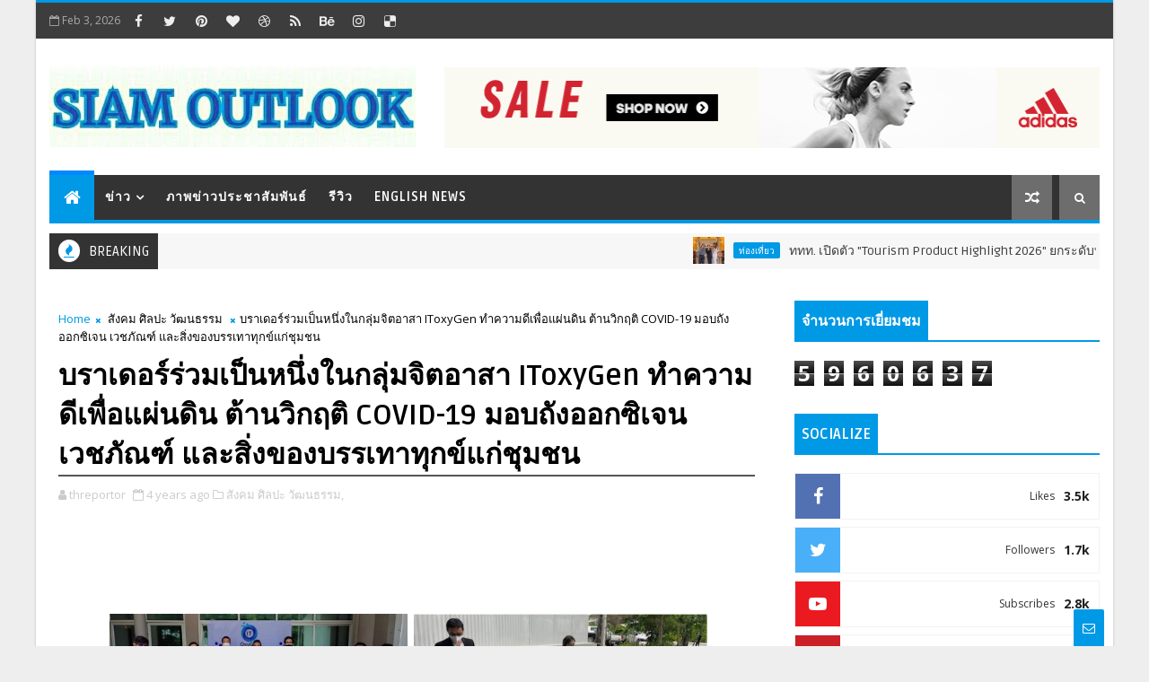

--- FILE ---
content_type: text/html; charset=UTF-8
request_url: https://www.siamoutlook.com/b/stats?style=BLACK_TRANSPARENT&timeRange=ALL_TIME&token=APq4FmBNSjMp5SaRA011fuRFl6qhUEOW_GCogq95IZ8o9Fb0nsebGEDkC79mZQvYkTUM8QveiCYO9aTbSqfzFttekjNoAsi_0Q
body_size: 40
content:
{"total":5960637,"sparklineOptions":{"backgroundColor":{"fillOpacity":0.1,"fill":"#000000"},"series":[{"areaOpacity":0.3,"color":"#202020"}]},"sparklineData":[[0,76],[1,79],[2,75],[3,75],[4,75],[5,74],[6,79],[7,71],[8,82],[9,82],[10,78],[11,74],[12,77],[13,80],[14,81],[15,82],[16,77],[17,74],[18,79],[19,73],[20,85],[21,78],[22,80],[23,87],[24,90],[25,85],[26,83],[27,100],[28,94],[29,6]],"nextTickMs":8294}

--- FILE ---
content_type: text/javascript; charset=UTF-8
request_url: https://www.siamoutlook.com/feeds/posts/default?alt=json-in-script&start-index=11&max-results=1&callback=jQuery111007913243736961819_1770082477550&_=1770082477554
body_size: 4645
content:
// API callback
jQuery111007913243736961819_1770082477550({"version":"1.0","encoding":"UTF-8","feed":{"xmlns":"http://www.w3.org/2005/Atom","xmlns$openSearch":"http://a9.com/-/spec/opensearchrss/1.0/","xmlns$blogger":"http://schemas.google.com/blogger/2008","xmlns$georss":"http://www.georss.org/georss","xmlns$gd":"http://schemas.google.com/g/2005","xmlns$thr":"http://purl.org/syndication/thread/1.0","id":{"$t":"tag:blogger.com,1999:blog-4265052373601872502"},"updated":{"$t":"2026-02-02T15:23:54.501-08:00"},"category":[{"term":"ธุรกิจ"},{"term":"ภาพข่าวประชาสัมพันธ์"},{"term":"ยนตรกรรม"},{"term":"การเงิน การลงทุน"},{"term":"ราชการ องค์การมหาชน"},{"term":"สังคม ศิลปะ วัฒนธรรม"},{"term":"บันเทิง"},{"term":"นิทรรศการ งานมหกรรม"},{"term":"อาหาร เครื่องดื่ม"},{"term":"ท่องเที่ยว"},{"term":"สุขภาพ ความงาม"},{"term":"English News"},{"term":"เทคโนโลยีดิจิทัล"},{"term":"กีฬา"},{"term":"แฟชั่น"},{"term":"การศึกษา"},{"term":"อสังหาริมทรัพย์"},{"term":"พลังงาน สิ่งแวดล้อม"},{"term":"เกษตร"},{"term":"วิทยาศาสตร์ เทคโนโลยี นวัตกรรม"},{"term":"มูลนิธิป่อเต็กตึ๊ง"},{"term":"สุขภาพ"},{"term":"สังคม"},{"term":"คืนคุณแผ่นดิน"},{"term":"อุตสาหกรรม"},{"term":"ยนตรกรร"},{"term":"พระราชกรณียกิจ ร.10"}],"title":{"type":"text","$t":"Siam Outlook"},"subtitle":{"type":"html","$t":""},"link":[{"rel":"http://schemas.google.com/g/2005#feed","type":"application/atom+xml","href":"https:\/\/www.siamoutlook.com\/feeds\/posts\/default"},{"rel":"self","type":"application/atom+xml","href":"https:\/\/www.blogger.com\/feeds\/4265052373601872502\/posts\/default?alt=json-in-script\u0026start-index=11\u0026max-results=1"},{"rel":"alternate","type":"text/html","href":"https:\/\/www.siamoutlook.com\/"},{"rel":"hub","href":"http://pubsubhubbub.appspot.com/"},{"rel":"previous","type":"application/atom+xml","href":"https:\/\/www.blogger.com\/feeds\/4265052373601872502\/posts\/default?alt=json-in-script\u0026start-index=10\u0026max-results=1"},{"rel":"next","type":"application/atom+xml","href":"https:\/\/www.blogger.com\/feeds\/4265052373601872502\/posts\/default?alt=json-in-script\u0026start-index=12\u0026max-results=1"}],"author":[{"name":{"$t":"Siam Outlook"},"uri":{"$t":"http:\/\/www.blogger.com\/profile\/15554750063390993664"},"email":{"$t":"noreply@blogger.com"},"gd$image":{"rel":"http://schemas.google.com/g/2005#thumbnail","width":"16","height":"16","src":"https:\/\/img1.blogblog.com\/img\/b16-rounded.gif"}}],"generator":{"version":"7.00","uri":"http://www.blogger.com","$t":"Blogger"},"openSearch$totalResults":{"$t":"8208"},"openSearch$startIndex":{"$t":"11"},"openSearch$itemsPerPage":{"$t":"1"},"entry":[{"id":{"$t":"tag:blogger.com,1999:blog-4265052373601872502.post-8486202474054849509"},"published":{"$t":"2026-01-29T06:28:00.000-08:00"},"updated":{"$t":"2026-01-29T06:28:52.396-08:00"},"category":[{"scheme":"http://www.blogger.com/atom/ns#","term":"ธุรกิจ"}],"title":{"type":"text","$t":"DKSH จับมือ Hygiena ยกระดับมาตรฐานความปลอดภัยอาหารในไทย ด้วยเทคโนโลยีตรวจวิเคราะห์ระดับโลก"},"content":{"type":"html","$t":"\u003Cdiv style=\"text-align: center;\"\u003E\u003Cb style=\"font-size: large;\"\u003E\u003Cdiv class=\"separator\" style=\"clear: both; text-align: center;\"\u003E\u003Ca href=\"https:\/\/blogger.googleusercontent.com\/img\/b\/R29vZ2xl\/AVvXsEgfKlj5exDKof9l8ieOjlX7gaTvny6cAn3pTNBVZZ_OZdeXmx7Gf7EO0f83wVBurdqfDKw0hqVyjm7Q-pl6brYi6xuNAL95LZ8jp5Ex20FWFrcsPLufJHsMLiDtJMPQ1IdkDTn7xRoeGXhp4EMwOjStG6Hva5F8WWDwYjkJBPWIWYYw_J4PsHrSLm1qUPQ\/s1652\/1441.jpg\" imageanchor=\"1\" style=\"clear: left; float: left; margin-bottom: 1em; margin-right: 1em;\"\u003E\u003Cimg border=\"0\" data-original-height=\"991\" data-original-width=\"1652\" src=\"https:\/\/blogger.googleusercontent.com\/img\/b\/R29vZ2xl\/AVvXsEgfKlj5exDKof9l8ieOjlX7gaTvny6cAn3pTNBVZZ_OZdeXmx7Gf7EO0f83wVBurdqfDKw0hqVyjm7Q-pl6brYi6xuNAL95LZ8jp5Ex20FWFrcsPLufJHsMLiDtJMPQ1IdkDTn7xRoeGXhp4EMwOjStG6Hva5F8WWDwYjkJBPWIWYYw_J4PsHrSLm1qUPQ\/s16000\/1441.jpg\" \/\u003E\u003C\/a\u003E\u003C\/div\u003E\u003Cbr \/\u003EDKSH จับมือ Hygiena\u003C\/b\u003E\u003C\/div\u003E\u003Cspan style=\"font-size: medium;\"\u003E\u003Cdiv style=\"text-align: center;\"\u003E\u003Cb\u003Eยกระดับมาตรฐานความปลอดภัยอาหารในไทย\u003C\/b\u003E\u003C\/div\u003E\u003Cb\u003E\u003Cdiv style=\"text-align: center;\"\u003E\u003Cb\u003Eด้วยเทคโนโลยีตรวจวิเคราะห์ระดับโลก\u003C\/b\u003E\u003C\/div\u003E\u003C\/b\u003E\u003C\/span\u003E\u003Cdiv style=\"text-align: center;\"\u003E\u003Cbr \/\u003E\u003C\/div\u003E\u003Cb\u003EDKSH และ Hygiena ประกาศขยายความร่วมมือสู่ประเทศไทย ต่อยอดความสำเร็จในหลายประเทศทั่วภูมิภาคเอเชียตะวันออกเฉียงใต้ นำเทคโนโลยีการตรวจวิเคราะห์ทางวิทยาศาสตร์ที่รวดเร็วและแม่นยำ เพื่อยกระดับมาตรฐานคุณภาพ ความปลอดภัย และความเชื่อมั่นของผู้บริโภคในภาคธุรกิจภายในประเทศ\u003C\/b\u003E\u003Cbr \/\u003E\u003Cbr \/\u003Eกรุงเทพฯ 26 มกราคม 2569 – บริษัท DKSH (ประเทศไทย) จำกัด ผู้นำด้านการขยายตลาดในภูมิภาคเอเชีย ประกาศยกระดับมาตรฐานความปลอดภัยในภาคอุตสาหกรรมไทย ด้วยการเดินหน้าความร่วมมือครั้งสำคัญกับ Hygiena ผู้ให้บริการเทคโนโลยีการตรวจหาและวิเคราะห์จุลชีพ เพื่อนำเสนอเทคโนโลยีด้านการตรวจสอบคุณภาพ และความปลอดภัย ภายใต้แนวคิด ‘One Health Diagnostics’ ที่ให้ความสำคัญกับการดูแลความปลอดภัยแบบองค์รวม ทั้งในภาคการผลิตอาหาร สุขภาพสัตว์ และการจัดการสิ่งแวดล้อม ให้แก่ลูกค้าในหลากหลายภาคอุตสาหกรรมในประเทศไทย โดยการร่วมมือในครั้งนี้เป็นการต่อยอดจากความสำเร็จของความร่วมมือกับ DKSH ในประเทศกัมพูชา สปป.ลาว มาเลเซีย และเมียนมา\u003Cbr \/\u003E\u003Cbr \/\u003Eการร่วมมือในครั้งนี้ DKSH รับหน้าที่ดูแลด้านการขยายตลาดอย่างครบวงจร ครอบคลุมงานด้านการตลาด การจัดจำหน่าย รวมถึงบริการหลังการขาย เพื่อสนับสนุนการนำเสนอเทคโนโลยีของ Hygiena ให้แก่ลูกค้า ซึ่งสะท้อนเป้าหมายร่วมกันของทั้งสองบริษัทในการขยายการดำเนินงานของ Hygiena พร้อมเสริมความแข็งแกร่งผ่านความเชี่ยวชาญในตลาดประเทศไทยและเครือข่ายการจัดจำหน่ายที่ครอบคลุมทั่วประเทศของ DKSH\u003Cbr \/\u003E\u003Cbr \/\u003Eการทำงานร่วมกันครั้งนี้ตอบรับความต้องการที่เพิ่มขึ้นของภาคธุรกิจในประเทศไทย โดยเฉพาะอุตสาหกรรมอาหารและเครื่องดื่ม ในการยกระดับมาตรฐานความปลอดภัยให้ทัดเทียมระดับสากล ผ่านการนำเสนอเทคโนโลยีชั้นนำที่ทั่วโลกให้การยอมรับ เช่น ระบบตรวจสอบการทำความสะอาดด้วยอะดีโนซีนไตรฟอสเฟต (Adenosine Triphosphate Cleaning Verification systems) และชุดตรวจเชื้อจุลินทรีย์ที่รู้ผลได้อย่างรวดเร็ว ซึ่งเทคโนโลยีเหล่านี้เข้ามาช่วยให้ธุรกิจควบคุมคุณภาพสินค้าได้อย่างแม่นยำและผ่านเกณฑ์มาตรฐานได้ง่ายดายยิ่งขึ้น นอกจากนี้ DKSH ยังพร้อมส่งมอบนวัตกรรมจาก Hygiena ให้เข้าถึงหลากหลายภาคธุรกิจมากขึ้น โดยจะครอบคลุมทั้งกลุ่มโรงพยาบาล ภาคธุรกิจโรงแรมและอาหาร บริการทดสอบคุณภาพน้ำ รวมถึงอุตสาหกรรมความงามและเครื่องสำอางทั่วประเทศ\u003Cbr \/\u003E\u003Cbr \/\u003Eนายกุลชนม์ ยิ่งชัยยะกมล ผู้จัดการทั่วไป แผนก Client Management ฝ่ายธุรกิจเฮลธ์แคร์อัลลายแอนซ์ – กลุ่มผลิตภัณฑ์เครื่องมือแพทย์ (Healthcare Alliance - Medical Device) บริษัท DKSH (ประเทศไทย) จำกัด กล่าวว่า “เป้าหมายของ DKSH คือการช่วยให้ลูกค้าดำเนินธุรกิจได้อย่างมั่นใจยิ่งขึ้น การทำงานร่วมกับ Hygiena จะช่วยเสริมความแข็งแกร่งด้านการบริการของหน่วยธุรกิจผลิตภัณฑ์เพื่อสุขภาพให้ครบวงจร โดยเฉพาะการช่วยให้ผู้ประกอบการสามารถตรวจพบสิ่งปนเปื้อนได้ตั้งแต่เนิ่น ๆ ซึ่งไม่เพียงแต่ช่วยลดความเสี่ยงในการดำเนินงาน แต่ยังเป็นการยกระดับความเชื่อมั่นในมาตรฐานสินค้าไทยให้ก้าวไกลสู่ระดับสากล”\u003Cbr \/\u003E\u003Cbr \/\u003Eความร่วมมือครั้งนี้ตอกย้ำความมุ่งมั่นของ DKSH ในการนำโซลูชันระดับโลกมาขับเคลื่อนมาตรฐานความปลอดภัยในไทย เพื่อให้องค์กรธุรกิจทุกระดับสามารถรักษาคุณภาพสินค้าได้อย่างคงที่และเติบโตได้อย่างยั่งยืน\u003Cbr \/\u003E\u003Cbr \/\u003E\u003Cbr \/\u003E\u003Cb\u003Eเกี่ยวกับ Hygiena\u003C\/b\u003E\u003Cbr \/\u003E\u003Cbr \/\u003EHygiena เป็นบริษัทชั้นนำด้านการพัฒนาเทคโนโลยีการตรวจวิเคราะห์ เพื่อยกระดับมาตรฐานด้านสุขภาพและความปลอดภัยในระดับโลก โดยบริษัทมุ่งพัฒนาและให้บริการโซลูชันการตรวจวินิจฉัยที่มีความแม่นยำและให้ผลรวดเร็ว ครอบคลุมตั้งแต่กระบวนการผลิตอาหาร การดูแลสุขภาพสัตว์ ไปจนถึงการตรวจสอบสิ่งแวดล้อม โดย Hygiena ให้ความสำคัญกับความปลอดภัยตลอดห่วงโซ่อาหาร โดยเชื่อว่าสุขภาพของผู้บริโภคมีความเชื่อมโยงกับคุณภาพของอาหาร สัตว์ และสิ่งแวดล้อม เทคโนโลยีของบริษัทฯ ช่วยให้องค์กรสามารถตรวจสอบความสะอาด ควบคุมคุณภาพ และลดความเสี่ยงจากการปนเปื้อนได้อย่างมีประสิทธิภาพ ซึ่งมีส่วนช่วยป้องกันการเจ็บป่วยและเสริมสร้างความมั่นใจให้กับผู้บริโภค ในฐานะผู้นำระดับโลกด้านเทคโนโลยีการตรวจวิเคราะห์แบบรวดเร็ว Hygiena นำเสนอโซลูชันที่เชื่อถือได้ ใช้งานง่าย และได้มาตรฐาน พร้อมบริการสนับสนุนลูกค้าอย่างครบวงจร ปัจจุบันบริษัทฯ มีสำนักงานใหญ่ตั้งอยู่ที่เมืองคามาริลโล รัฐแคลิฟอร์เนีย สหรัฐอเมริกา และมีสำนักงานและศูนย์สนับสนุนในหลายภูมิภาคทั่วโลก รวมถึงเครือข่ายพันธมิตรกว่า 180 ราย ในมากกว่า 100 ประเทศ\u0026nbsp;\u003Ca href=\"http:\/\/www.hygiena.com\"\u003Ewww.hygiena.com\u003C\/a\u003E\u003Cdiv\u003E\u0026nbsp;\u003Cbr \/\u003E\u003Cdiv\u003E\u003Cbr \/\u003E\u003C\/div\u003E\u003Cdiv\u003E\u003Cb\u003Eเกี่ยวกับ DKSH\u003C\/b\u003E\u003C\/div\u003E\u003Cdiv\u003E\u003Cbr \/\u003Eภารกิจสำคัญของ DKSH คือ การยกระดับคุณภาพชีวิตของผู้คน ตลอดระยะเวลา 160 ปี DKSH ได้ส่งเสริมการ เติบโตของบริษัทต่าง ๆ ในเอเชียและทั่วโลก ผ่านหน่วยธุรกิจหลักทั้ง 4 ได้แก่ หน่วยธุรกิจผลิตภัณฑ์เพื่อสุขภาพ (Healthcare) หน่วยธุรกิจสินค้าอุปโภคบริโภค (Consumer Goods) หน่วยธุรกิจวัตถุดิบอุตสาหกรรม (Performance Materials) และหน่วยธุรกิจเทคโนโลยี (Technology) ในฐานะผู้ให้บริการขยายตลาดชั้นนำ DKSH ให้บริการด้าน การจัดหาวัตถุดิบ การตลาดและการขาย อีคอมเมิร์ซ การจัดจำหน่ายและโลจิสติกส์ รวมถึงบริการหลังการขาย DKSH เข้าร่วมโครงการ United Nations Global Compact และปฏิบัติ ตามแนวทางการดำเนินธุรกิจอย่างมี ความรับผิดชอบ โดยบริษัทฯ จดทะเบียนในตลาดหลักทรัพย์สวิส (SIX Swiss Exchange) และดำเนินธุรกิจใน 36 ประเทศ มีบุคลากรกว่า 28,060 คน สร้างยอดขายสุทธิ 11.1 พันล้านฟรังก์สวิสในปี 2567 หน่วยธุรกิจผลิตภัณฑ์เพื่อสุขภาพ (DKSH Business Unit Healthcare) จัดจำหน่ายเวชภัณฑ์ ผลิตภัณฑ์เพื่อสุขภาพ ยาจำหน่ายหน้าเคาน์เตอร์ (OTC) และอุปกรณ์การแพทย์ มีผู้เชี่ยวชาญราว 7,940 คน และสร้างรายได้สุทธิ 5.7 พันล้านฟรังก์สวิสในปี 2024\u0026nbsp;\u003Ca href=\"http:\/\/www.dksh.com\/hec\"\u003Ewww.dksh.com\/hec\u003C\/a\u003E\u003C\/div\u003E\u003C\/div\u003E"},"link":[{"rel":"replies","type":"application/atom+xml","href":"https:\/\/www.siamoutlook.com\/feeds\/8486202474054849509\/comments\/default","title":"Post Comments"},{"rel":"replies","type":"text/html","href":"https:\/\/www.siamoutlook.com\/2026\/01\/dksh-hygiena.html#comment-form","title":"0 Comments"},{"rel":"edit","type":"application/atom+xml","href":"https:\/\/www.blogger.com\/feeds\/4265052373601872502\/posts\/default\/8486202474054849509"},{"rel":"self","type":"application/atom+xml","href":"https:\/\/www.blogger.com\/feeds\/4265052373601872502\/posts\/default\/8486202474054849509"},{"rel":"alternate","type":"text/html","href":"https:\/\/www.siamoutlook.com\/2026\/01\/dksh-hygiena.html","title":"DKSH จับมือ Hygiena ยกระดับมาตรฐานความปลอดภัยอาหารในไทย ด้วยเทคโนโลยีตรวจวิเคราะห์ระดับโลก"}],"author":[{"name":{"$t":"Siam Outlook"},"uri":{"$t":"http:\/\/www.blogger.com\/profile\/15554750063390993664"},"email":{"$t":"noreply@blogger.com"},"gd$image":{"rel":"http://schemas.google.com/g/2005#thumbnail","width":"16","height":"16","src":"https:\/\/img1.blogblog.com\/img\/b16-rounded.gif"}}],"media$thumbnail":{"xmlns$media":"http://search.yahoo.com/mrss/","url":"https:\/\/blogger.googleusercontent.com\/img\/b\/R29vZ2xl\/AVvXsEgfKlj5exDKof9l8ieOjlX7gaTvny6cAn3pTNBVZZ_OZdeXmx7Gf7EO0f83wVBurdqfDKw0hqVyjm7Q-pl6brYi6xuNAL95LZ8jp5Ex20FWFrcsPLufJHsMLiDtJMPQ1IdkDTn7xRoeGXhp4EMwOjStG6Hva5F8WWDwYjkJBPWIWYYw_J4PsHrSLm1qUPQ\/s72-c\/1441.jpg","height":"72","width":"72"},"thr$total":{"$t":"0"}}]}});

--- FILE ---
content_type: text/javascript; charset=UTF-8
request_url: https://www.siamoutlook.com/feeds/posts/default?alt=json-in-script&max-results=5&callback=jQuery111007913243736961819_1770082477544&_=1770082477545
body_size: 33590
content:
// API callback
jQuery111007913243736961819_1770082477544({"version":"1.0","encoding":"UTF-8","feed":{"xmlns":"http://www.w3.org/2005/Atom","xmlns$openSearch":"http://a9.com/-/spec/opensearchrss/1.0/","xmlns$blogger":"http://schemas.google.com/blogger/2008","xmlns$georss":"http://www.georss.org/georss","xmlns$gd":"http://schemas.google.com/g/2005","xmlns$thr":"http://purl.org/syndication/thread/1.0","id":{"$t":"tag:blogger.com,1999:blog-4265052373601872502"},"updated":{"$t":"2026-02-02T15:23:54.501-08:00"},"category":[{"term":"ธุรกิจ"},{"term":"ภาพข่าวประชาสัมพันธ์"},{"term":"ยนตรกรรม"},{"term":"การเงิน การลงทุน"},{"term":"ราชการ องค์การมหาชน"},{"term":"สังคม ศิลปะ วัฒนธรรม"},{"term":"บันเทิง"},{"term":"นิทรรศการ งานมหกรรม"},{"term":"อาหาร เครื่องดื่ม"},{"term":"ท่องเที่ยว"},{"term":"สุขภาพ ความงาม"},{"term":"English News"},{"term":"เทคโนโลยีดิจิทัล"},{"term":"กีฬา"},{"term":"แฟชั่น"},{"term":"การศึกษา"},{"term":"อสังหาริมทรัพย์"},{"term":"พลังงาน สิ่งแวดล้อม"},{"term":"เกษตร"},{"term":"วิทยาศาสตร์ เทคโนโลยี นวัตกรรม"},{"term":"มูลนิธิป่อเต็กตึ๊ง"},{"term":"สุขภาพ"},{"term":"สังคม"},{"term":"คืนคุณแผ่นดิน"},{"term":"อุตสาหกรรม"},{"term":"ยนตรกรร"},{"term":"พระราชกรณียกิจ ร.10"}],"title":{"type":"text","$t":"Siam Outlook"},"subtitle":{"type":"html","$t":""},"link":[{"rel":"http://schemas.google.com/g/2005#feed","type":"application/atom+xml","href":"https:\/\/www.siamoutlook.com\/feeds\/posts\/default"},{"rel":"self","type":"application/atom+xml","href":"https:\/\/www.blogger.com\/feeds\/4265052373601872502\/posts\/default?alt=json-in-script\u0026max-results=5"},{"rel":"alternate","type":"text/html","href":"https:\/\/www.siamoutlook.com\/"},{"rel":"hub","href":"http://pubsubhubbub.appspot.com/"},{"rel":"next","type":"application/atom+xml","href":"https:\/\/www.blogger.com\/feeds\/4265052373601872502\/posts\/default?alt=json-in-script\u0026start-index=6\u0026max-results=5"}],"author":[{"name":{"$t":"Siam Outlook"},"uri":{"$t":"http:\/\/www.blogger.com\/profile\/15554750063390993664"},"email":{"$t":"noreply@blogger.com"},"gd$image":{"rel":"http://schemas.google.com/g/2005#thumbnail","width":"16","height":"16","src":"https:\/\/img1.blogblog.com\/img\/b16-rounded.gif"}}],"generator":{"version":"7.00","uri":"http://www.blogger.com","$t":"Blogger"},"openSearch$totalResults":{"$t":"8208"},"openSearch$startIndex":{"$t":"1"},"openSearch$itemsPerPage":{"$t":"5"},"entry":[{"id":{"$t":"tag:blogger.com,1999:blog-4265052373601872502.post-3737234241649164525"},"published":{"$t":"2026-02-02T06:05:00.000-08:00"},"updated":{"$t":"2026-02-02T06:18:46.771-08:00"},"category":[{"scheme":"http://www.blogger.com/atom/ns#","term":"ท่องเที่ยว"}],"title":{"type":"text","$t":"ททท. เปิดตัว \"Tourism Product Highlight 2026\" ยกระดับท่องเที่ยวไทยอย่างยั่งยืน สู่เป้ารายได้ 3 ล้านล้านบาท ในปี 2569"},"content":{"type":"html","$t":"\u003Cdiv style=\"text-align: center;\"\u003E\u003Cb style=\"font-size: large;\"\u003E\u003Cdiv class=\"separator\" style=\"clear: both; text-align: center;\"\u003E\u003Ca href=\"https:\/\/blogger.googleusercontent.com\/img\/b\/R29vZ2xl\/AVvXsEjiHmAk4cWQpx2sy8DEHwFhujw7sspwH9qlYugl6rKdtfTT3wYc1F1PrH5B23fWPjcVnngpF40LY2_1RPuJak1QbMPbW1rlTO7RFyUsJdo5G1-KQJ0_3yPf-tQ-uEJph48eK8vfLUajnhYMC0PDwWc_qDqw-HOEPRdEKth_kgBD4RJavbv5Zxm5DTOkMx4\/s1566\/1591.jpg\" style=\"clear: left; float: left; margin-bottom: 1em; margin-right: 1em;\"\u003E\u003Cimg border=\"0\" data-original-height=\"1044\" data-original-width=\"1566\" src=\"https:\/\/blogger.googleusercontent.com\/img\/b\/R29vZ2xl\/AVvXsEjiHmAk4cWQpx2sy8DEHwFhujw7sspwH9qlYugl6rKdtfTT3wYc1F1PrH5B23fWPjcVnngpF40LY2_1RPuJak1QbMPbW1rlTO7RFyUsJdo5G1-KQJ0_3yPf-tQ-uEJph48eK8vfLUajnhYMC0PDwWc_qDqw-HOEPRdEKth_kgBD4RJavbv5Zxm5DTOkMx4\/s16000\/1591.jpg\" \/\u003E\u003C\/a\u003E\u003C\/div\u003E\u003Cbr \/\u003Eททท. เปิดตัว\u003C\/b\u003E\u003C\/div\u003E\u003Cspan style=\"font-size: medium;\"\u003E\u003Cdiv style=\"text-align: center;\"\u003E\u003Cb\u003E\"Tourism Product Highlight 2026\"\u003C\/b\u003E\u003C\/div\u003E\u003C\/span\u003E\u003Cdiv\u003E\u003Cspan style=\"font-size: medium;\"\u003E\u003Cdiv style=\"text-align: center;\"\u003E\u003Cb\u003Eยกระดับท่องเที่ยวไทยอย่างยั่งยืน\u003C\/b\u003E\u003C\/div\u003E\u003Cb\u003E\u003Cdiv style=\"text-align: center;\"\u003E\u003Cb\u003Eสู่เป้ารายได้ 3 ล้านล้านบาท ในปี 2569\u003C\/b\u003E\u003C\/div\u003E\u003C\/b\u003E\u003C\/span\u003E\u003Cbr \/\u003E\u003Cbr \/\u003E\u003Cb\u003Eวันนี้ (2 กุมภาพันธ์ 2569) การท่องเที่ยวแห่งประเทศไทย (ททท.) จัดกิจกรรมแถลงข่าว\u003Cbr \/\u003E“Tourism Product Highlight 2026” ณ Neilson Hays Library มุ่งสร้างการรับรู้ถึงความพร้อม และศักยภาพของสินค้าและบริการด้านการท่องเที่ยวไทยในปี 2569 เพื่อยกระดับคุณภาพสินค้า เส้นทาง และประสบการณ์ท่องเที่ยวไทยให้สอดคล้องกับเทรนด์การท่องเที่ยวโลกในยุคใหม่ที่ให้ความสำคัญกับสุขภาวะความสมดุลชีวิตและการเดินทางที่มีความหมาย พร้อมบูรณาการความร่วมมือกับภาคีเครือข่ายรัฐ และเอกชนเพื่อขับเคลื่อนอุตสาหกรรมท่องเที่ยวไทยสู่มาตรฐานสากล\u003C\/b\u003E\u003Cbr \/\u003E\u003Cbr \/\u003E\u003Cb\u003E\u003Cdiv class=\"separator\" style=\"clear: both; text-align: center;\"\u003E\u003Ca href=\"https:\/\/blogger.googleusercontent.com\/img\/b\/R29vZ2xl\/[base64]\/s1464\/1602.jpg\" style=\"clear: left; float: left; margin-bottom: 1em; margin-right: 1em;\"\u003E\u003Cimg border=\"0\" data-original-height=\"1117\" data-original-width=\"1464\" src=\"https:\/\/blogger.googleusercontent.com\/img\/b\/R29vZ2xl\/[base64]\/s16000\/1602.jpg\" \/\u003E\u003C\/a\u003E\u003C\/div\u003E\u003Cdiv class=\"separator\" style=\"clear: both; text-align: center;\"\u003E\u003Cbr \/\u003E\u003C\/div\u003Eนางสาวฐาปนีย์ เกียรติไพบูลย์ ผู้ว่าการ ททท.\u0026nbsp;\u003C\/b\u003Eกล่าวว่า ททท. มุ่งเน้นการสร้างมูลค่าเพิ่มให้กับอุตสาหกรรมท่องเที่ยวไทย ผ่านกลไกการพัฒนาสินค้าเชิงคุณภาพ เดินหน้าผลักดันให้ทุกการเดินทางมีความหมายลึกซึ้ง และทรงคุณค่ายิ่งขึ้น ด้วย\u0026nbsp;\u003Cb\u003E3 หัวใจสำคัญ\u003C\/b\u003E\u0026nbsp;ได้แก่ การส่งมอบประสบการณ์การท่องเที่ยวที่ทรงคุณค่าน่าจดจำ ด้วยการออกแบบและเล่าเรื่องราวที่เชื่อมโยงกับสินค้าและบริการทางการท่องเที่ยวให้น่าสนใจและ\u0026nbsp;\u003Cb\u003E‘พร้อมขาย’\u0026nbsp;\u003C\/b\u003Eการส่งมอบประสบการณ์การท่องเที่ยวที่มีความหมายต่อทั้งนักท่องเที่ยวและคนในพื้นที่ ให้นักท่องเที่ยวได้สัมผัสและมีส่วนร่วมกับชุมชน วัฒนธรรมและวิถีท้องถิ่น และการยกระดับผู้ประกอบการด้วย\u0026nbsp;\u003Cb\u003ETAT Certified\u0026nbsp;\u003C\/b\u003Eไม่ว่าจะเป็นโครงการ\u0026nbsp;\u003Cb\u003ESTGs STAR, Thailand Tourism Awards\u0026nbsp;\u003C\/b\u003Eและ\u003Cb\u003E\u0026nbsp;Trusted Thailand\u003C\/b\u003E\u0026nbsp;เพื่อเพิ่มความเชื่อมั่นในการเดินทาง และทำให้การท่องเที่ยวไทยเป็นการเดินทางที่ปลอดภัย\u0026nbsp;มีคุณค่า และน่าประทับใจไปพร้อมกับการยกระดับห่วงโซ่อุปทานของอุตสาหกรรมการท่องเที่ยวไทยไปสู่มาตรฐานสากล\u0026nbsp;เพื่อเพิ่มขีดความสามารถทางการแข่งขันของประเทศไทยในตลาดโลก\u003Cbr \/\u003E\u003Cbr \/\u003E\u003Cdiv class=\"separator\" style=\"clear: both; text-align: center;\"\u003E\u003Ca href=\"https:\/\/blogger.googleusercontent.com\/img\/b\/R29vZ2xl\/AVvXsEh0rmHuyc1v_JXrNCwkC8GKff-jKdkFYTstC6JxK0eVvZKq-ms6pzDdPSZPROpMuNWeW5Mzk9LV4UQaD3PyXk-Qpz3Ysi2a7V9VSQdcuP4W-iCdW6KuKHbnYNq2oSG61Hn-QohBcgP8loLXizk4P24hsMD8Ok3Eq8nOSb8C9dAyhXBF_D8IGKzmILowmZQ\/s1566\/1590.jpg\" style=\"clear: left; float: left; margin-bottom: 1em; margin-right: 1em;\"\u003E\u003Cimg border=\"0\" data-original-height=\"1044\" data-original-width=\"1566\" src=\"https:\/\/blogger.googleusercontent.com\/img\/b\/R29vZ2xl\/AVvXsEh0rmHuyc1v_JXrNCwkC8GKff-jKdkFYTstC6JxK0eVvZKq-ms6pzDdPSZPROpMuNWeW5Mzk9LV4UQaD3PyXk-Qpz3Ysi2a7V9VSQdcuP4W-iCdW6KuKHbnYNq2oSG61Hn-QohBcgP8loLXizk4P24hsMD8Ok3Eq8nOSb8C9dAyhXBF_D8IGKzmILowmZQ\/s16000\/1590.jpg\" \/\u003E\u003C\/a\u003E\u003C\/div\u003E\u003Cdiv class=\"separator\" style=\"clear: both; text-align: center;\"\u003E\u003Ca href=\"https:\/\/blogger.googleusercontent.com\/img\/b\/R29vZ2xl\/AVvXsEhnfESzSC5Zez9gIqVj5FA3OwZk4b4AQNzPB8IyT1zl2mLKfvNGgKkTPHzbG_oDyXcGyL_Gd1P9xkw1C0nGAcBKM-FUuwFaz8G5kSXPW1qZN_oi6WnG8oUZtduDpIbppMquc5eHU3y6ZVDkvvFW9cCyKbpgWy12pFN1e_l7FoEp96c2_UMDLC3dOiwn12U\/s1567\/1605.jpg\" style=\"clear: left; float: left; margin-bottom: 1em; margin-right: 1em;\"\u003E\u003Cimg border=\"0\" data-original-height=\"1045\" data-original-width=\"1567\" src=\"https:\/\/blogger.googleusercontent.com\/img\/b\/R29vZ2xl\/AVvXsEhnfESzSC5Zez9gIqVj5FA3OwZk4b4AQNzPB8IyT1zl2mLKfvNGgKkTPHzbG_oDyXcGyL_Gd1P9xkw1C0nGAcBKM-FUuwFaz8G5kSXPW1qZN_oi6WnG8oUZtduDpIbppMquc5eHU3y6ZVDkvvFW9cCyKbpgWy12pFN1e_l7FoEp96c2_UMDLC3dOiwn12U\/s16000\/1605.jpg\" \/\u003E\u003C\/a\u003E\u003C\/div\u003E\u003Cdiv class=\"separator\" style=\"clear: both; text-align: center;\"\u003E\u003Ca href=\"https:\/\/blogger.googleusercontent.com\/img\/b\/R29vZ2xl\/AVvXsEj0FKEXi_K5JuNVHwwsitIou1f-wzi3x0QFKGdzvVoXF85K5N0OtiaJFCoLqOTAV5Mt5z5-INw28N4bXAwjGK9Y4Y_A9J_K4110qy0y9Uf57apvldUXRErzTi1pmBCLQa_OQx-7G4vShoe_P8oWXJPosf3roEZRqw47_FBsmO6avsWpylQQCQcj4jTVjuM\/s1567\/1601.jpg\" style=\"clear: left; float: left; margin-bottom: 1em; margin-right: 1em;\"\u003E\u003Cimg border=\"0\" data-original-height=\"1045\" data-original-width=\"1567\" src=\"https:\/\/blogger.googleusercontent.com\/img\/b\/R29vZ2xl\/AVvXsEj0FKEXi_K5JuNVHwwsitIou1f-wzi3x0QFKGdzvVoXF85K5N0OtiaJFCoLqOTAV5Mt5z5-INw28N4bXAwjGK9Y4Y_A9J_K4110qy0y9Uf57apvldUXRErzTi1pmBCLQa_OQx-7G4vShoe_P8oWXJPosf3roEZRqw47_FBsmO6avsWpylQQCQcj4jTVjuM\/s16000\/1601.jpg\" \/\u003E\u003C\/a\u003E\u003C\/div\u003E\u003Cdiv class=\"separator\" style=\"clear: both; text-align: center;\"\u003E\u003Ca href=\"https:\/\/blogger.googleusercontent.com\/img\/b\/R29vZ2xl\/AVvXsEiSGXthRwOsDh58gCknW7R2kmQ48pi-dvGdgMYG5rtICzhnXipdZYjhvTobFuwut2wa8IS0gTNqeIhuBo4YgLQ8K18W954zrzeQi1sfLmMM2KZZJeIZdNS2CA0gOrbVzxhOukCXl528PTvTiII5KGH3amEaD0bAOzsRToUYFAU4mAVev4nVS4CqH8aTbgM\/s1567\/1599.jpg\" style=\"clear: left; float: left; margin-bottom: 1em; margin-right: 1em;\"\u003E\u003Cimg border=\"0\" data-original-height=\"1044\" data-original-width=\"1567\" src=\"https:\/\/blogger.googleusercontent.com\/img\/b\/R29vZ2xl\/AVvXsEiSGXthRwOsDh58gCknW7R2kmQ48pi-dvGdgMYG5rtICzhnXipdZYjhvTobFuwut2wa8IS0gTNqeIhuBo4YgLQ8K18W954zrzeQi1sfLmMM2KZZJeIZdNS2CA0gOrbVzxhOukCXl528PTvTiII5KGH3amEaD0bAOzsRToUYFAU4mAVev4nVS4CqH8aTbgM\/s16000\/1599.jpg\" \/\u003E\u003C\/a\u003E\u003C\/div\u003E\u003Cdiv class=\"separator\" style=\"clear: both; text-align: center;\"\u003E\u003Ca href=\"https:\/\/blogger.googleusercontent.com\/img\/b\/R29vZ2xl\/AVvXsEhCMBgn5x5XOxoQJcftdfHk9iQpbQs4gXgUT22EKRbjPF5Nvpvim74K4oz-SveVPPiNimSz0griZHsW6II3KJyPmPZkJX-zZjPwP21qYfSTwU6nz88EwBY4ZKI9oRLpO2nNL0DfIC0mh68itDUyYGa9wgIy_hpQgYB1EeedAyNdtL0KmuIjrepawvVahLM\/s1567\/1597.jpg\" style=\"clear: left; float: left; margin-bottom: 1em; margin-right: 1em;\"\u003E\u003Cimg border=\"0\" data-original-height=\"1045\" data-original-width=\"1567\" src=\"https:\/\/blogger.googleusercontent.com\/img\/b\/R29vZ2xl\/AVvXsEhCMBgn5x5XOxoQJcftdfHk9iQpbQs4gXgUT22EKRbjPF5Nvpvim74K4oz-SveVPPiNimSz0griZHsW6II3KJyPmPZkJX-zZjPwP21qYfSTwU6nz88EwBY4ZKI9oRLpO2nNL0DfIC0mh68itDUyYGa9wgIy_hpQgYB1EeedAyNdtL0KmuIjrepawvVahLM\/s16000\/1597.jpg\" \/\u003E\u003C\/a\u003E\u003C\/div\u003E\u003Cdiv class=\"separator\" style=\"clear: both; text-align: center;\"\u003E\u003Ca href=\"https:\/\/blogger.googleusercontent.com\/img\/b\/R29vZ2xl\/AVvXsEixY5HnUUzaa_8W8He6skmDSYFWSyFjC2A724I9iEI2C3j8EdMD6koRfusFEOlMxuFknXsLEkhpe5oS-si1ph1aF40HUnnasKAkHrTolYlLHKgcCt2Wg50yymA8fW2Md3jCsWr6A6Ocx2zbqK5fwiQR9hAcZEmcUKd-Jck8DtaIGM6YxmXltQDed880NVc\/s1567\/1607.jpg\" style=\"clear: left; float: left; margin-bottom: 1em; margin-right: 1em;\"\u003E\u003Cimg border=\"0\" data-original-height=\"1045\" data-original-width=\"1567\" src=\"https:\/\/blogger.googleusercontent.com\/img\/b\/R29vZ2xl\/AVvXsEixY5HnUUzaa_8W8He6skmDSYFWSyFjC2A724I9iEI2C3j8EdMD6koRfusFEOlMxuFknXsLEkhpe5oS-si1ph1aF40HUnnasKAkHrTolYlLHKgcCt2Wg50yymA8fW2Md3jCsWr6A6Ocx2zbqK5fwiQR9hAcZEmcUKd-Jck8DtaIGM6YxmXltQDed880NVc\/s16000\/1607.jpg\" \/\u003E\u003C\/a\u003E\u003C\/div\u003E\u003Cdiv class=\"separator\" style=\"clear: both; text-align: center;\"\u003E\u003Ca href=\"https:\/\/blogger.googleusercontent.com\/img\/b\/R29vZ2xl\/AVvXsEhL7lQZN1GwGMj3QiA552dQa0YFpmOwbSBz291krUCA8SKRSe3ZXU22DbMXFzUTU8hWvAvi7WbZJ0an0JbQnjGhEDscVgynHxMl_mC-FcC-23m0XSnRTFulc3WDeio_P2Vtph9BakTPBsZOinjAsy8Zg45noqvNbfAV_K6LUWhSeyYZbwk9rTVEHgN_VKE\/s1567\/1600.jpg\" style=\"clear: left; float: left; margin-bottom: 1em; margin-right: 1em;\"\u003E\u003Cimg border=\"0\" data-original-height=\"1045\" data-original-width=\"1567\" src=\"https:\/\/blogger.googleusercontent.com\/img\/b\/R29vZ2xl\/AVvXsEhL7lQZN1GwGMj3QiA552dQa0YFpmOwbSBz291krUCA8SKRSe3ZXU22DbMXFzUTU8hWvAvi7WbZJ0an0JbQnjGhEDscVgynHxMl_mC-FcC-23m0XSnRTFulc3WDeio_P2Vtph9BakTPBsZOinjAsy8Zg45noqvNbfAV_K6LUWhSeyYZbwk9rTVEHgN_VKE\/s16000\/1600.jpg\" \/\u003E\u003C\/a\u003E\u003C\/div\u003E\u003Cdiv class=\"separator\" style=\"clear: both; text-align: center;\"\u003E\u003Ca href=\"https:\/\/blogger.googleusercontent.com\/img\/b\/R29vZ2xl\/AVvXsEia8dAT7AiTq2gk2j8d-65srDL2UQz1GAOOJ9hOtcmLoxJyFSL5DEu1fg6_Uu-bcJHM6ZAmNxoTHoN6dyvnOz5Tcgo9hhqu1L1JUcEb4cMohsPlBRiCTFVi3STBzOHGt6YUCnsTyFkdI2k9g0k_dNCWDfJntz8HovhEm41FfVZs3nCrUeRwtqT4xS4K-3k\/s1567\/1608.jpg\" style=\"clear: left; float: left; margin-bottom: 1em; margin-right: 1em;\"\u003E\u003Cimg border=\"0\" data-original-height=\"1045\" data-original-width=\"1567\" src=\"https:\/\/blogger.googleusercontent.com\/img\/b\/R29vZ2xl\/AVvXsEia8dAT7AiTq2gk2j8d-65srDL2UQz1GAOOJ9hOtcmLoxJyFSL5DEu1fg6_Uu-bcJHM6ZAmNxoTHoN6dyvnOz5Tcgo9hhqu1L1JUcEb4cMohsPlBRiCTFVi3STBzOHGt6YUCnsTyFkdI2k9g0k_dNCWDfJntz8HovhEm41FfVZs3nCrUeRwtqT4xS4K-3k\/s16000\/1608.jpg\" \/\u003E\u003C\/a\u003E\u003C\/div\u003E\u003Cdiv class=\"separator\" style=\"clear: both; text-align: center;\"\u003E\u003Ca href=\"https:\/\/blogger.googleusercontent.com\/img\/b\/R29vZ2xl\/AVvXsEhtC3Z3PoX_NSUM3-hbHxvgE7wXbaptr4qtDvjI8wJ-N0kua9lyD3p9lz50j5ybKWGA7ueIICHtqAc2sNttPnKcbdRbIefBuKC6JiDJC_Wwx-YBI1kc2Zbi2f8JRbXR9dHb4YeG4M8M5kX-TGp6TWDNit0j7CI7fWCEj8z9Vff9sg2VCVMKAwCZ_i8F6LM\/s1566\/1593.jpg\" style=\"clear: left; float: left; margin-bottom: 1em; margin-right: 1em;\"\u003E\u003Cimg border=\"0\" data-original-height=\"1044\" data-original-width=\"1566\" src=\"https:\/\/blogger.googleusercontent.com\/img\/b\/R29vZ2xl\/AVvXsEhtC3Z3PoX_NSUM3-hbHxvgE7wXbaptr4qtDvjI8wJ-N0kua9lyD3p9lz50j5ybKWGA7ueIICHtqAc2sNttPnKcbdRbIefBuKC6JiDJC_Wwx-YBI1kc2Zbi2f8JRbXR9dHb4YeG4M8M5kX-TGp6TWDNit0j7CI7fWCEj8z9Vff9sg2VCVMKAwCZ_i8F6LM\/s16000\/1593.jpg\" \/\u003E\u003C\/a\u003E\u003C\/div\u003E\u003Cdiv class=\"separator\" style=\"clear: both; text-align: center;\"\u003E\u003Cbr \/\u003E\u003C\/div\u003Eโดย ททท. เชื่อมั่นว่า การเพิ่มมูลค่าและนำเสนอสินค้าและบริการเชิงคุณค่าที่ตอบโจทย์ ไลฟ์สไตล์ยุคใหม่ จะเป็นอีกหนึ่งปัจจัยสำคัญที่ช่วยผลักดันสร้างรายได้ทางการท่องเที่ยวสู่เป้าหมาย3 ล้านล้านบาทในปี 2569 และยกระดับประเทศไทยสู่จุดหมายปลายทางระดับโลกสำหรับการฟื้นฟูสุขภาวะและการเดินทางที่มีความหมายอย่างแท้จริง\u003Cbr \/\u003E\u003Cbr \/\u003E\u003Cb\u003E\u003Cdiv class=\"separator\" style=\"clear: both; text-align: center;\"\u003E\u003Ca href=\"https:\/\/blogger.googleusercontent.com\/img\/b\/R29vZ2xl\/AVvXsEjjIx4Y7bMDI97bahSmpyyhBpqF7vYhZ1Yq9EiiFoZnh8V_tnS3XuJx2G0DXxwnhqZBArUyi3LmuriKsJwNtXZv_O7bXCOX_gBQITNkPL3qf0G-6V2P8mD2fiXSZRaZA5OILCQJ1p7MceBsJQz5Ka6jTmu5xKK5FtEo-gDy5u_yEVF-fB27aDuZKqKaF0Y\/s1567\/1603.jpg\" style=\"clear: left; float: left; margin-bottom: 1em; margin-right: 1em;\"\u003E\u003Cimg border=\"0\" data-original-height=\"1045\" data-original-width=\"1567\" src=\"https:\/\/blogger.googleusercontent.com\/img\/b\/R29vZ2xl\/AVvXsEjjIx4Y7bMDI97bahSmpyyhBpqF7vYhZ1Yq9EiiFoZnh8V_tnS3XuJx2G0DXxwnhqZBArUyi3LmuriKsJwNtXZv_O7bXCOX_gBQITNkPL3qf0G-6V2P8mD2fiXSZRaZA5OILCQJ1p7MceBsJQz5Ka6jTmu5xKK5FtEo-gDy5u_yEVF-fB27aDuZKqKaF0Y\/s16000\/1603.jpg\" \/\u003E\u003C\/a\u003E\u003C\/div\u003E\u003Cdiv class=\"separator\" style=\"clear: both; text-align: center;\"\u003E\u003Ca href=\"https:\/\/blogger.googleusercontent.com\/img\/b\/R29vZ2xl\/AVvXsEhk6X-eM4gtj1Dsaa8lWwqaaQl4M0cFDqW9qEPwb_e1uBLaL-pGCQjHx2h0PnOJ5URSwkJflUo9I1bMNlzbZW5gnXcMRDXQ-ZxXsTlXUFNk2YAzz-HqNaph071bxvCHTZunPJ5TMAqc455vYxIKBw-KKkhcW8I2G1lPfE8c0Mt-oqGZJJIbU5TKaE8RpDE\/s1567\/1609.jpg\" style=\"clear: left; float: left; margin-bottom: 1em; margin-right: 1em;\"\u003E\u003Cimg border=\"0\" data-original-height=\"1045\" data-original-width=\"1567\" src=\"https:\/\/blogger.googleusercontent.com\/img\/b\/R29vZ2xl\/AVvXsEhk6X-eM4gtj1Dsaa8lWwqaaQl4M0cFDqW9qEPwb_e1uBLaL-pGCQjHx2h0PnOJ5URSwkJflUo9I1bMNlzbZW5gnXcMRDXQ-ZxXsTlXUFNk2YAzz-HqNaph071bxvCHTZunPJ5TMAqc455vYxIKBw-KKkhcW8I2G1lPfE8c0Mt-oqGZJJIbU5TKaE8RpDE\/s16000\/1609.jpg\" \/\u003E\u003C\/a\u003E\u003C\/div\u003E\u003Cdiv class=\"separator\" style=\"clear: both; text-align: center;\"\u003E\u003Ca href=\"https:\/\/blogger.googleusercontent.com\/img\/b\/R29vZ2xl\/AVvXsEiT4GxYCEsfP0memVmp4KLhqTezaehN8JqvIL1Smw7ZJJQB1wuVjT0IaIMPeRK81213CvQGVAjOORElOjqzk2bKoUXcxWC-JRIdMcfWdvUH1iCxmA4qi8sKn0ECmPzhPqaBdmni7vhx6TfUGZRlGyJsDgIcUjJxuLGz9sZGJjCn2uzltZ3-lBTaRjo_oSs\/s1566\/1592.jpg\" style=\"clear: left; float: left; margin-bottom: 1em; margin-right: 1em;\"\u003E\u003Cimg border=\"0\" data-original-height=\"1044\" data-original-width=\"1566\" src=\"https:\/\/blogger.googleusercontent.com\/img\/b\/R29vZ2xl\/AVvXsEiT4GxYCEsfP0memVmp4KLhqTezaehN8JqvIL1Smw7ZJJQB1wuVjT0IaIMPeRK81213CvQGVAjOORElOjqzk2bKoUXcxWC-JRIdMcfWdvUH1iCxmA4qi8sKn0ECmPzhPqaBdmni7vhx6TfUGZRlGyJsDgIcUjJxuLGz9sZGJjCn2uzltZ3-lBTaRjo_oSs\/s16000\/1592.jpg\" \/\u003E\u003C\/a\u003E\u003C\/div\u003E\u003Cdiv class=\"separator\" style=\"clear: both; text-align: center;\"\u003E\u003Ca href=\"https:\/\/blogger.googleusercontent.com\/img\/b\/R29vZ2xl\/AVvXsEg4F5lIHbu3ob0IREtOqxhHzHwfA2jIyR92szPEIW-EpI3lOR3gW6TL9gDtLgBNOB8K0LYgejPHvbmzcJUKiQ-QO5S_cddlHXo04H-TBUAwncDMB1YJloH6FLC_PYZvMxmKdaT-F6j4ZMhz2OqIpaiVsedT7yaJzps_Is58vt4hB9g5Lola-2i0Q4t73UU\/s1567\/1595.jpg\" style=\"clear: left; float: left; margin-bottom: 1em; margin-right: 1em;\"\u003E\u003Cimg border=\"0\" data-original-height=\"1045\" data-original-width=\"1567\" src=\"https:\/\/blogger.googleusercontent.com\/img\/b\/R29vZ2xl\/AVvXsEg4F5lIHbu3ob0IREtOqxhHzHwfA2jIyR92szPEIW-EpI3lOR3gW6TL9gDtLgBNOB8K0LYgejPHvbmzcJUKiQ-QO5S_cddlHXo04H-TBUAwncDMB1YJloH6FLC_PYZvMxmKdaT-F6j4ZMhz2OqIpaiVsedT7yaJzps_Is58vt4hB9g5Lola-2i0Q4t73UU\/s16000\/1595.jpg\" \/\u003E\u003C\/a\u003E\u003C\/div\u003E\u003Cdiv class=\"separator\" style=\"clear: both; text-align: center;\"\u003E\u003Cbr \/\u003E\u003C\/div\u003Eททท. ได้นำเสนอสินค้าการท่องเที่ยวไฮไลต์\u0026nbsp;“Tourism Product Highlight 2026”\u0026nbsp;ที่สะท้อน ศักยภาพความหลากหลายด้านการท่องเที่ยวของประเทศไทย ดังนี้\u003C\/b\u003E\u003Cbr \/\u003E\u003Cbr \/\u003E๐\u0026nbsp;\u003Cb\u003ELuxury Voyage Thailand\u0026nbsp;\u003C\/b\u003Eเส้นทางท่องเที่ยวที่มีความหรูหรามีเรื่องราวและเอกลักษณ์เฉพาะตัวผสมผสานการท่องเที่ยวอย่างรับผิดชอบอย่างยั่งยืน อาทิ Classic car tour, Private Jet Charter, Helicopter tour, Yacht Charter, Diving Live เพื่อรองรับตลาดนักท่องเที่ยวคุณภาพกลุ่มหรูหรามีระดับ (Luxury Tourist)\u003Cbr \/\u003E\u003Cbr \/\u003E๐\u0026nbsp;\u003Cb\u003ERomance in Thailand\u003C\/b\u003E\u0026nbsp;เส้นทางท่องเที่ยวและสถานที่สุดโรแมนติก สำหรับคู่รัก และนักท่องเที่ยวรายได้สูง โดยผสานความงดงามของธรรมชาติบริการระดับ World-class อาทิ ล่องเรือสุริยันจันทรา นุ่งโจง ห่มสไบ ชิมรสไทย...เพลินใจกลางนาวาแห่งรัก จังหวัดพระนครศรีอยุธยา\u003Cbr \/\u003E\u003Cbr \/\u003E๐\u0026nbsp;\u003Cb\u003EFrom Dusk till Dawn\u0026nbsp;\u003C\/b\u003E60\u003Cb\u003E\u0026nbsp;\u003C\/b\u003Eจุดหมายปลายทาง แห่งมนต์เสน่ห์ยามค่ำคืน ประสบการณ์ท่องเที่ยวตั้งแต่พระอาทิตย์ตกจนรุ่งสาง ที่เข้มข้นด้วยกิจกรรมและบรรยากาศธรรมชาติในยามค่ำคืน อาทิ อุทยานแห่งชาติภูหินร่องกล้า จังหวัดพิษณุโลก, ณ สัทธา อุทยานไทย จังหวัดราชบุรี\u003Cbr \/\u003E\u003Cbr \/\u003E๐\u0026nbsp;\u003Cb\u003EThai Craft Destination\u003C\/b\u003E\u0026nbsp;สัมผัสเสน่ห์เมืองไทยผ่าน \"เครื่องดื่มคราฟต์\" (Craft Drinks) เส้นทางท่องเที่ยวเชิงประสบการณ์และเป็นมิตรกับสิ่งแวดล้อม โดยเน้นเล่าเรื่องของวัตถุดิบท้องถิ่น และความพิถีพิถันจากผู้ผลิ ตอาทิ CAFFEINE ROUTE จังหวัดเชียงใหม่ หรือ FRESH FRUITY ROUTE จังหวัดจันทบุรี\u003Cbr \/\u003E\u003Cbr \/\u003E๐\u0026nbsp;\u003Cb\u003ELocal Experience\u003C\/b\u003E\u0026nbsp;เส้นทางที่เชื่อมโยงนักท่องเที่ยวกับวิถีชีวิตชุมชนท้องถิ่นอย่างลึกซึ้งสัมผัสประสบการณ์ผ่านวัฒนธรรม อาทิ\u0026nbsp;TOUCH EXPERIENCE\u0026nbsp;จังหวัดเชียงใหม่และจังหวัดอุดรธานี\u003Cbr \/\u003E\u003Cbr \/\u003E๐\u0026nbsp;\u003Cb\u003EWorth-Life Balance\u003C\/b\u003E\u0026nbsp;ประสบการณ์ท่องเที่ยวที่มุ่งส่งเสริมการดูแลสุขภาพทั้งกาย และใจเพื่อสร้างสมดุลชีวิตอย่างแท้จริง อาทิ THE BARAI หัวหิน ,KLAI Spa กทม.\u003Cbr \/\u003E\u003Cbr \/\u003E๐\u003Cb\u003E\u0026nbsp;5 Must Do in Thailand\u003C\/b\u003E\u0026nbsp;เส้นทางไฮไลต์สุดคลาสสิกที่สะท้อน “สิ่งที่ต้องทำเมื่อมาประเทศไทย” ทั้งแบบ Iconic และ Must-experience อาทิ Must Taste หมูย่างเมืองตรัง, MUST TRY กิจกรรมต้องลองลุย กิจกรรมเรียนมวยไทย\u003Cbr \/\u003E\u003Cbr \/\u003E๐\u0026nbsp;\u003Cb\u003ETravel with Care\u003C\/b\u003E\u0026nbsp;เส้นทางเที่ยวกระบี่รูปแบบใหม่ที่จะได้ทั้งดูแลทั้งโลกและกลับมาดูแลหัวใจตัวเอง ที่ไม่ได้จะมาเจอแค่แค่ทะเลสวย ผ่านวิถีธรรมชาติ และสัมผัสเสน่ห์วัฒนธรรม ผ่าน 3 เส้นทาง Self Care , Nature Care และ Culture Care\u003Cbr \/\u003E\u003Cbr \/\u003E๐\u0026nbsp;\u003Cb\u003EUNESCO Thailand\u0026nbsp;\u003C\/b\u003E7 เส้นทางท่องเที่ยวเชื่อมโยงเมืองสร้างสรรค์ตามเครือข่าย UNESCO Creative Cities ที่ได้รับการยอมรับในระดับสากล อาทิ จังหวัดเชียงใหม่ UNESCO Creative City of Craft and Folk Art\u003Cbr \/\u003E\u003Cbr \/\u003E๐\u0026nbsp;\u003Cb\u003EKrabi Prototype\u003C\/b\u003E\u0026nbsp;โมเดลการท่องเที่ยวเชิงสร้างสรรค์ของจังหวัดกระบี่ ที่ผสมผสานการท่องเที่ยวธรรมชาติ วัฒนธรรม วิถีชีวิต และกิจกรรมที่ตอบโจทย์นักท่องเที่ยวยุคใหม่\u003Cbr \/\u003E\u003Cbr \/\u003E๐\u0026nbsp;\u003Cb\u003ERail Rover Thailand\u003C\/b\u003E\u0026nbsp;10 เส้นทางการท่องเที่ยวรถไฟของประเทศไทย โดยเน้นการเดินทางอย่างช้าๆ เพื่อให้สัมผัสทิวทัศน์ วิถีชีวิต และชุมชนตลอดทาง อาทิ เส้นทางรถไฟสายชิม (Taste Track) กรุงเทพมหานคร - หัวหิน - สงขลา\u003Cbr \/\u003E\u003Cbr \/\u003E\u003Cdiv class=\"separator\" style=\"clear: both; text-align: center;\"\u003E\u003Ca href=\"https:\/\/blogger.googleusercontent.com\/img\/b\/R29vZ2xl\/AVvXsEgAgbMwTsacpctCvpSs7kXlDKaguNerUNf0IsA3lOz7pBjeH54iq2PKYm45MbBaB7MQjycvoLBTiferQuncodWufhJGHDYdLWn1raKJF9frCpmlJ2snR4itnSRg5MCWGna69NH5M1hR7YYLfTrUEE1sA2umEZ_uyuF1CDjKqO_QgzkJEiRQbRJKcTIcnyg\/s1567\/1606.jpg\" style=\"clear: left; float: left; margin-bottom: 1em; margin-right: 1em;\"\u003E\u003Cimg border=\"0\" data-original-height=\"1045\" data-original-width=\"1567\" src=\"https:\/\/blogger.googleusercontent.com\/img\/b\/R29vZ2xl\/AVvXsEgAgbMwTsacpctCvpSs7kXlDKaguNerUNf0IsA3lOz7pBjeH54iq2PKYm45MbBaB7MQjycvoLBTiferQuncodWufhJGHDYdLWn1raKJF9frCpmlJ2snR4itnSRg5MCWGna69NH5M1hR7YYLfTrUEE1sA2umEZ_uyuF1CDjKqO_QgzkJEiRQbRJKcTIcnyg\/s16000\/1606.jpg\" \/\u003E\u003C\/a\u003E\u003C\/div\u003E\u003Cbr \/\u003Eไม่เพียงเท่านั้นในปีนี้ ททท. ยังมุ่งมั่นยกระดับผู้ประกอบการและส่งเสริมอุตสาหกรรมท่องเที่ยวไทย ไปสู่ความยั่งยืนผ่านมาตรฐานหรือเกณฑ์ความยั่งยืนของ ททท.\u003Cb\u003E\u0026nbsp;(TAT Certified)\u0026nbsp;\u003C\/b\u003Eประกอบการด้วย\u0026nbsp;\u003Cb\u003E151\u003C\/b\u003E\u0026nbsp;รางวัลอุตสาหกรรมท่องเที่ยวไทย\u003Cb\u003E\u0026nbsp;(Thailand Tourism Awards)\u0026nbsp;\u003C\/b\u003Eหรือ\u0026nbsp;\u003Cb\u003Eรางวัลกินรี ปี 2568\u0026nbsp;\u003C\/b\u003Eยกระดับคุณภาพสินค้าและบริการอุตสาหกรรมท่องเที่ยวไทย โครงการ\u0026nbsp;\u003Cb\u003ESTAR : Sustainable Tourism\u0026nbsp;\u003C\/b\u003E\u003Cb\u003EAcceleration Rating\u003C\/b\u003E\u0026nbsp;(STGs STAR) ช่วยผลักดันผู้ประกอบการท่องเที่ยวสู่มาตรฐานการท่องเที่ยวยั่งยืน และยังมีตราสัญลักษณ์\u0026nbsp;\u003Cb\u003ETrusted Thailand\u003C\/b\u003E\u0026nbsp;ที่มุ่งเน้นด้านมาตรฐานความปลอดภัยและสร้างความเชื่อมั่นให้แก่นักท่องเที่ยวทั่วโลก\u003Cbr \/\u003E\u003Cbr \/\u003E\u003Cdiv class=\"separator\" style=\"clear: both; text-align: center;\"\u003E\u003Ca href=\"https:\/\/blogger.googleusercontent.com\/img\/b\/R29vZ2xl\/AVvXsEjTiFRTPf3CRUifQ1HpDXF7EYxQboX4Cfoeluhwea269YFSOqZu-BZQNRSKIe5fPfLkALt3FmDwvFy5AMPiNHdYZJHn0IY5TBWPRjxin5aKyQgyLY4KLwokFQf-yOxvCy3-0O7WFqJIQ8LochsL6DqDVXxJlDZyyQpCLQukZdgufHP3Xv0ZDNICyFytcmo\/s1566\/1594.jpg\" style=\"clear: left; float: left; margin-bottom: 1em; margin-right: 1em;\"\u003E\u003Cimg border=\"0\" data-original-height=\"1044\" data-original-width=\"1566\" src=\"https:\/\/blogger.googleusercontent.com\/img\/b\/R29vZ2xl\/AVvXsEjTiFRTPf3CRUifQ1HpDXF7EYxQboX4Cfoeluhwea269YFSOqZu-BZQNRSKIe5fPfLkALt3FmDwvFy5AMPiNHdYZJHn0IY5TBWPRjxin5aKyQgyLY4KLwokFQf-yOxvCy3-0O7WFqJIQ8LochsL6DqDVXxJlDZyyQpCLQukZdgufHP3Xv0ZDNICyFytcmo\/s16000\/1594.jpg\" \/\u003E\u003C\/a\u003E\u003C\/div\u003E\u003Cdiv class=\"separator\" style=\"clear: both; text-align: center;\"\u003E\u003Ca href=\"https:\/\/blogger.googleusercontent.com\/img\/b\/R29vZ2xl\/AVvXsEgxW3f6Z3pGwHTKIxnlpKHR1kYev8gXwiHExpKJpJYyVnRA4xZWJfjJMplmT5eAB2Oih_8AAOUY0G4ommOq2LcSZODh3ZhAe6FfzW6t-ESl76DHRoz1N-MdvVEilgSo0taF8TcsGyKnrvTTQt9DFl-NtSxdJlzRCVQt2kbWiRrMgesF7_OV7FINOTAOHh4\/s1566\/1596.jpg\" style=\"clear: left; float: left; margin-bottom: 1em; margin-right: 1em;\"\u003E\u003Cimg border=\"0\" data-original-height=\"1044\" data-original-width=\"1566\" src=\"https:\/\/blogger.googleusercontent.com\/img\/b\/R29vZ2xl\/AVvXsEgxW3f6Z3pGwHTKIxnlpKHR1kYev8gXwiHExpKJpJYyVnRA4xZWJfjJMplmT5eAB2Oih_8AAOUY0G4ommOq2LcSZODh3ZhAe6FfzW6t-ESl76DHRoz1N-MdvVEilgSo0taF8TcsGyKnrvTTQt9DFl-NtSxdJlzRCVQt2kbWiRrMgesF7_OV7FINOTAOHh4\/s16000\/1596.jpg\" \/\u003E\u003C\/a\u003E\u003C\/div\u003E\u003Cbr \/\u003Eนอกจากนี้ ภายในงานแถลงข่าวยังได้เชิญ\u0026nbsp;\u003Cb\u003Eเจนนี่ ปาหนัน\u0026nbsp;\u003C\/b\u003Eและ\u003Cb\u003Eคิวเท โอปป้า\u003C\/b\u003E\u0026nbsp;อินฟลูเอนเซอร์ชื่อดังร่วมกล่าวถึงประสบการณ์และความน่าสนใจของสินค้าและบริการทางการท่องเที่ยวไทย พร้อมนำเสนอสินค้าการท่องเที่ยวผ่านกิจกรรม Product Showcase และ Workshop (DIY) กิจกรรมสาธิตอาทิ เมนูอาหาร\u0026nbsp;\u003Cb\u003E“คานาเป้ ก้อยปลาดุก” จากเชฟไพศาล ชีวินศิริวัฒน์\u003C\/b\u003E\u0026nbsp;เจ้าของร้านอาหารแก่น จ.ขอนแก่น และร้านอาหารแก่นกรุง กรุงเทพฯ\u0026nbsp;ที่ได้รับการแนะนำจากมิชลินไกด์ เพื่อต่อยอดไปสู่การเสนอขายสินค้าและบริการทางท่องเที่ยวอย่างเป็นรูปธรรมในอนาคต\u003Cbr \/\u003E\u003Cb\u003E\u003Cdiv class=\"separator\" style=\"clear: both; text-align: center;\"\u003E\u003Cbr \/\u003E\u003C\/div\u003E\u003Cdiv class=\"separator\" style=\"clear: both; text-align: center;\"\u003E\u003Ca href=\"https:\/\/blogger.googleusercontent.com\/img\/b\/R29vZ2xl\/AVvXsEhqbvt4ekdyJgqSxBkdUFJPpCc1LXGqboCTsKR7tgOi1vdAXiWGHshIzHnjEoVqIKqqp6e3DRm1W6OhBer_awhaLdUVBhutN8LRlCeAVfwkevzdXweEQGL2gqt86dIEc-6Ok80wJQzQRkaB0off_VlV63QTxf460MUk3kTf3lB96DuUy8fkePu63gExfkE\/s1567\/1598.jpg\" style=\"clear: left; float: left; margin-bottom: 1em; margin-right: 1em;\"\u003E\u003Cimg border=\"0\" data-original-height=\"1045\" data-original-width=\"1567\" src=\"https:\/\/blogger.googleusercontent.com\/img\/b\/R29vZ2xl\/AVvXsEhqbvt4ekdyJgqSxBkdUFJPpCc1LXGqboCTsKR7tgOi1vdAXiWGHshIzHnjEoVqIKqqp6e3DRm1W6OhBer_awhaLdUVBhutN8LRlCeAVfwkevzdXweEQGL2gqt86dIEc-6Ok80wJQzQRkaB0off_VlV63QTxf460MUk3kTf3lB96DuUy8fkePu63gExfkE\/s16000\/1598.jpg\" \/\u003E\u003C\/a\u003E\u003C\/div\u003E\u003Cdiv class=\"separator\" style=\"clear: both; text-align: center;\"\u003E\u003Cbr \/\u003E\u003C\/div\u003Eทั้งนี้ผู้ที่สนใจสามารถติดตามรายละเอียดสินค้าการท่องเที่ยวไฮไลต์ “Tourism Product Highlight 2026” เพิ่มเติมได้ที่\u0026nbsp;\u003Ca href=\"https:\/\/tourismproduct.tourismthailand.org\"\u003Ehttps:\/\/tourismproduct.tourismthailand.org\u003C\/a\u003E\u0026nbsp;หรือ โทร. 1672 Travel Buddy\u003C\/b\u003E\u003C\/div\u003E\u003Cdiv\u003E\u003Cb\u003E\u003Cbr \/\u003E\u003C\/b\u003E\u003C\/div\u003E\u003Cdiv\u003E\u003Cdiv class=\"separator\" style=\"clear: both; text-align: center;\"\u003E\u003Ca href=\"https:\/\/blogger.googleusercontent.com\/img\/b\/R29vZ2xl\/AVvXsEjN_vf6MsgQfSj0Q-mvJn_GkDCiH-ognr-70bqgDdhA9-wmDCwPRzt-YSljcR-oGBXRIZoax0-4CcbUHIaxJF1M9jdgO7eccsBnIe1si9HFFDeu30QyZsHdjsWwUGpBaEVQ0OH2OOlKD-lI46fuIyqImhiLDxEgRN6XfI30FNc-xZasF7kKvDRUFbJRqY4\/s1567\/1604.jpg\" style=\"clear: left; float: left; margin-bottom: 1em; margin-right: 1em;\"\u003E\u003Cimg border=\"0\" data-original-height=\"1045\" data-original-width=\"1567\" src=\"https:\/\/blogger.googleusercontent.com\/img\/b\/R29vZ2xl\/AVvXsEjN_vf6MsgQfSj0Q-mvJn_GkDCiH-ognr-70bqgDdhA9-wmDCwPRzt-YSljcR-oGBXRIZoax0-4CcbUHIaxJF1M9jdgO7eccsBnIe1si9HFFDeu30QyZsHdjsWwUGpBaEVQ0OH2OOlKD-lI46fuIyqImhiLDxEgRN6XfI30FNc-xZasF7kKvDRUFbJRqY4\/s16000\/1604.jpg\" \/\u003E\u003C\/a\u003E\u003C\/div\u003E\u003Cbr \/\u003E#TourismProductHighliht2026\u003Cbr \/\u003E\u003Cbr \/\u003E#การท่องเที่ยวแห่งประเทศไทย\u003C\/div\u003E"},"link":[{"rel":"replies","type":"application/atom+xml","href":"https:\/\/www.siamoutlook.com\/feeds\/3737234241649164525\/comments\/default","title":"Post Comments"},{"rel":"replies","type":"text/html","href":"https:\/\/www.siamoutlook.com\/2026\/02\/tourism-product-highlight-2026-3-2569.html#comment-form","title":"0 Comments"},{"rel":"edit","type":"application/atom+xml","href":"https:\/\/www.blogger.com\/feeds\/4265052373601872502\/posts\/default\/3737234241649164525"},{"rel":"self","type":"application/atom+xml","href":"https:\/\/www.blogger.com\/feeds\/4265052373601872502\/posts\/default\/3737234241649164525"},{"rel":"alternate","type":"text/html","href":"https:\/\/www.siamoutlook.com\/2026\/02\/tourism-product-highlight-2026-3-2569.html","title":"ททท. เปิดตัว \"Tourism Product Highlight 2026\" ยกระดับท่องเที่ยวไทยอย่างยั่งยืน สู่เป้ารายได้ 3 ล้านล้านบาท ในปี 2569"}],"author":[{"name":{"$t":"Siam Outlook"},"uri":{"$t":"http:\/\/www.blogger.com\/profile\/15554750063390993664"},"email":{"$t":"noreply@blogger.com"},"gd$image":{"rel":"http://schemas.google.com/g/2005#thumbnail","width":"16","height":"16","src":"https:\/\/img1.blogblog.com\/img\/b16-rounded.gif"}}],"media$thumbnail":{"xmlns$media":"http://search.yahoo.com/mrss/","url":"https:\/\/blogger.googleusercontent.com\/img\/b\/R29vZ2xl\/AVvXsEjiHmAk4cWQpx2sy8DEHwFhujw7sspwH9qlYugl6rKdtfTT3wYc1F1PrH5B23fWPjcVnngpF40LY2_1RPuJak1QbMPbW1rlTO7RFyUsJdo5G1-KQJ0_3yPf-tQ-uEJph48eK8vfLUajnhYMC0PDwWc_qDqw-HOEPRdEKth_kgBD4RJavbv5Zxm5DTOkMx4\/s72-c\/1591.jpg","height":"72","width":"72"},"thr$total":{"$t":"0"}},{"id":{"$t":"tag:blogger.com,1999:blog-4265052373601872502.post-1979537209775015769"},"published":{"$t":"2026-02-02T04:42:00.000-08:00"},"updated":{"$t":"2026-02-02T04:42:56.665-08:00"},"category":[{"scheme":"http://www.blogger.com/atom/ns#","term":"ราชการ องค์การมหาชน"}],"title":{"type":"text","$t":"ผบ.ตร.แต่งตั้ง \"บิ๊กอ้อ\"พล.ต.อ.อัคราเดช นั่งที่ปรึกษา ด้านยุทธศาสตร์การป้องกันและปราบปรามอาชญากรรม"},"content":{"type":"html","$t":"\u003Cdiv style=\"text-align: center;\"\u003E\u003Cb style=\"font-size: large;\"\u003E\u003Cdiv class=\"separator\" style=\"clear: both; text-align: center;\"\u003E\u003Ca href=\"https:\/\/blogger.googleusercontent.com\/img\/b\/R29vZ2xl\/AVvXsEhYVDYlhrhMLpJEPawfXhNIwYPjnWpJxQOj5J4YT1REgEITnJq4iBX0RhE5dUezmPzJlR5ujfVh-pVfMzrqwYkFNMzvaLQidvKg-Du_qDaF-2mMbbbkFbS0ugpks96rWKX2vtjy5jIF1Hp83-rhJaCzqf-QY3qrxTvDIF3amB6NeYETyxIls-4zw8x5Vbs\/s980\/1586.jpg\" imageanchor=\"1\" style=\"clear: left; float: left; margin-bottom: 1em; margin-right: 1em;\"\u003E\u003Cimg border=\"0\" data-original-height=\"720\" data-original-width=\"980\" src=\"https:\/\/blogger.googleusercontent.com\/img\/b\/R29vZ2xl\/AVvXsEhYVDYlhrhMLpJEPawfXhNIwYPjnWpJxQOj5J4YT1REgEITnJq4iBX0RhE5dUezmPzJlR5ujfVh-pVfMzrqwYkFNMzvaLQidvKg-Du_qDaF-2mMbbbkFbS0ugpks96rWKX2vtjy5jIF1Hp83-rhJaCzqf-QY3qrxTvDIF3amB6NeYETyxIls-4zw8x5Vbs\/s16000\/1586.jpg\" \/\u003E\u003C\/a\u003E\u003C\/div\u003E\u003Cbr \/\u003Eผบ.ตร.แต่งตั้ง\u003C\/b\u003E\u003C\/div\u003E\u003Cspan style=\"font-size: medium;\"\u003E\u003Cdiv style=\"text-align: center;\"\u003E\u003Cb\u003E\"บิ๊กอ้อ\"พล.ต.อ.อัคราเดช\u003C\/b\u003E\u003C\/div\u003E\u003Cb\u003E\u003Cdiv style=\"text-align: center;\"\u003E\u003Cb\u003Eนั่งที่ปรึกษา ด้านยุทธศาสตร์การป้องกัน\u003C\/b\u003E\u003C\/div\u003E\u003Cdiv style=\"text-align: center;\"\u003E\u003Cb\u003Eและปราบปรามอาชญากรรม\u003C\/b\u003E\u003C\/div\u003E\u003C\/b\u003E\u003C\/span\u003E\u003Cdiv\u003E\u003Cbr \/\u003Eเมื่อวันที่ 2 กุมภาพันธ์ ที่สำนักงานตำรวจแห่งชาติ\u003Cbr \/\u003E\u003Cbr \/\u003E\u003Cb\u003Eพล.ต.อ.กิตติ์รัฐ พันธุ์เพ็ชร์ ผู้บัญชาการตำรวจแห่งชาติ (ผบ.ตร.) ได้ลงนามคำสั่งสำนักงานตำรวจแห่งชาติ ที่ 585\/2568 เรื่อง แต่งตั้งที่ปรึกษาสำนักงานตำรวจแห่งชาติ ด้วยสำนักงานตำรวจแห่งชาติมีภารกิจสำคัญที่จะต้องดำเนินการให้เป็นไปตามนโยบายการบริหารราชการสำนักงานตำรวจแห่งชาติ ประจำปีงบประมามาณ พ.ศ.2568\u003C\/b\u003E\u003Cbr \/\u003E\u003Cbr \/\u003E\u003Cdiv class=\"separator\" style=\"clear: both; text-align: center;\"\u003E\u003Ca href=\"https:\/\/blogger.googleusercontent.com\/img\/b\/R29vZ2xl\/AVvXsEgzd7fJnHGzeAgS1qY0bLDLLUysvFctsxtXQ_nofZPBumyj3GyRY7JJaYymZIOyW0wTVNOzbmQbTvcNigozdZbblvJxqHl9LWcNE-IRXhgyshV3O9Bl7VLJeCp53zNlI2QORWQFpuEvu8CNqCqyd1ZOGiSkhVpCtrU2xoVp-slamwuaFiMtzVmWvOB3T5s\/s976\/1587.jpg\" imageanchor=\"1\" style=\"clear: left; float: left; margin-bottom: 1em; margin-right: 1em;\"\u003E\u003Cimg border=\"0\" data-original-height=\"736\" data-original-width=\"976\" src=\"https:\/\/blogger.googleusercontent.com\/img\/b\/R29vZ2xl\/AVvXsEgzd7fJnHGzeAgS1qY0bLDLLUysvFctsxtXQ_nofZPBumyj3GyRY7JJaYymZIOyW0wTVNOzbmQbTvcNigozdZbblvJxqHl9LWcNE-IRXhgyshV3O9Bl7VLJeCp53zNlI2QORWQFpuEvu8CNqCqyd1ZOGiSkhVpCtrU2xoVp-slamwuaFiMtzVmWvOB3T5s\/s16000\/1587.jpg\" \/\u003E\u003C\/a\u003E\u003C\/div\u003E\u003Cbr \/\u003Eในด้านยุทธศาสตร์การป้องกันและปราบปรามอาชญากรรม ซึ่งจะต้องมีการบริหารจัดการทรัพยากรทางการบริหารในทุกด้าน เพื่อรองรับนโยบายดังกล่าว ให้สามารถขับเคลื่อนงานตามนโยบายที่สำคัญให้เป็นไปอย่างมีประสิทธิภาพ\u003Cbr \/\u003E\u003Cbr \/\u003E\u003Cdiv class=\"separator\" style=\"clear: both; text-align: center;\"\u003E\u003Ca href=\"https:\/\/blogger.googleusercontent.com\/img\/b\/R29vZ2xl\/AVvXsEgfBlZk_1mPDaUXMs1IsZH7gYJ1BMdIUwE1tu6HIQHJNV6iZcOaIEeUNcyv07jNTM2wAAiwziYLvsUvVMRJPPKTxJS1JD8Kex22HqOaiYeKG9POrymKC539l66xb1nHgCMYS4NJRceY0qSWfgfdHNZo7DvjDtA7YKZu-at1gtxzYi2msBSXWJxel3Cakw0\/s1396\/1588.jpg\" imageanchor=\"1\" style=\"clear: left; float: left; margin-bottom: 1em; margin-right: 1em;\"\u003E\u003Cimg border=\"0\" data-original-height=\"1396\" data-original-width=\"947\" src=\"https:\/\/blogger.googleusercontent.com\/img\/b\/R29vZ2xl\/AVvXsEgfBlZk_1mPDaUXMs1IsZH7gYJ1BMdIUwE1tu6HIQHJNV6iZcOaIEeUNcyv07jNTM2wAAiwziYLvsUvVMRJPPKTxJS1JD8Kex22HqOaiYeKG9POrymKC539l66xb1nHgCMYS4NJRceY0qSWfgfdHNZo7DvjDtA7YKZu-at1gtxzYi2msBSXWJxel3Cakw0\/s16000\/1588.jpg\" \/\u003E\u003C\/a\u003E\u003C\/div\u003E\u003Cbr \/\u003Eเพื่อให้การปฏิบัติภารกิจตามนโยบายการบริหารราชการสำนักงานตำรวจแห่งชาติ ประจำปีงบประมาณ พ.ศ.2569 เป็นไปด้วยความเรียบร้อยและเกิดประสิทธิภาพสูงสุด อาศัยอำนาจตามความในมาตรา 63 แห่งพระราชบัญญัติตำรวจแห่งชาติ พ.ศ.2565 จึงแต่งตั้ง พล.ต.อ.อัคราเดช พิมลศรี เป็นที่ปรึกษาสำนักงานตำรวจแห่งชาติ ด้านยุทธศาสตร์การป้องกันและปราบปรามอาชญากรรม โดยมีหน้าที่ ดังนี้\u003Cbr \/\u003E\u003Cbr \/\u003E(1) ให้ข้อมูลและให้คำปรึกษาแก่ผู้บัญชาการตำรวจแห่งชาติ รองผู้บัญชาการตำรวจแห่งชาติจเรตำรวจแห่งชาติหรือตำแหน่งเทียบเท่า ผู้ช่วยผู้บัญชาการตำรวจแห่งชาติ รองจเรตำรวจแห่งชาติหรือตำแหน่งแหน่งเทียบเท่า รวมทั้งผู้บังคับบัญชาของหน่วยงานระดับรองลงมาที่เกี่ยวข้องกับยุทธศาสตร์การป้องกันและปราบปรามอาชญากรรมรวมถึงงานบริหารในภาพรวมของสำนักงานตำรวจแห่งชาติ เพื่อให้เป็นไปตานโยบายการบริหารราชการสำนักงานตำรวจแห่งชาติ ประจำปีงบประมาณ พ.ศ.2569\u003Cbr \/\u003E\u003Cbr \/\u003E(2) ประสานงานกับผู้เกี่ยวข้องเพื่อรวบรวมข้อมูลต่างๆ เกี่ยวกับยุทธศาสตร์การป้องกันและปราบปราม\u003Cbr \/\u003E\u003Cbr \/\u003Eอาชญากรรม พร้อมทั้งน้ำเสนอข้อคิดเห็นที่เป็นประโยชน์เพื่อประกอบการพิจารณาดำเนินการในส่วนที่เกี่ยวข้องต่อไป\u003Cbr \/\u003E\u003Cbr \/\u003E(3) ถ่ายทอดงานให้แก่รองผู้บัญชาการตำรวจแห่งชาติ จเรตำรวจแห่งชาติหรือตำแหน่งเทียบเท่าผู้ช่วยผู้บัญชาการตำรวจแห่งชาติ รองจเรตำรวจแห่งชาติหรือตำแหน่งเทียบเท่า และผู้บังคับบัญชาของหน่วยงานที่รับผิดชอบงานเกี่ยวกับยุทธศาสตร์การป้องกันและปราบปรามอาชญากรรม\u003Cbr \/\u003E\u003Cbr \/\u003E(4) ให้คำปรึกษาในด้านอื่นๆ ตามที่ผู้บัญชาการดำรวจแห่งชาติจะใต้มอบหมายตามที่เห็นที่เห็นสนควร\u003Cbr \/\u003E\u003Cbr \/\u003Eทั้งนี้ ตั้งแต่วันที่ 11 ธันวาคม 2568 ถึงวันที่ 30 กันยายน 2569 สั่ง ณ วันที่ 11 ธันวาคม พ.ศ.2568\u003Cbr \/\u003E\u003Cbr \/\u003E#อัครเดชพิมลศรี\u003C\/div\u003E"},"link":[{"rel":"replies","type":"application/atom+xml","href":"https:\/\/www.siamoutlook.com\/feeds\/1979537209775015769\/comments\/default","title":"Post Comments"},{"rel":"replies","type":"text/html","href":"https:\/\/www.siamoutlook.com\/2026\/02\/blog-post.html#comment-form","title":"0 Comments"},{"rel":"edit","type":"application/atom+xml","href":"https:\/\/www.blogger.com\/feeds\/4265052373601872502\/posts\/default\/1979537209775015769"},{"rel":"self","type":"application/atom+xml","href":"https:\/\/www.blogger.com\/feeds\/4265052373601872502\/posts\/default\/1979537209775015769"},{"rel":"alternate","type":"text/html","href":"https:\/\/www.siamoutlook.com\/2026\/02\/blog-post.html","title":"ผบ.ตร.แต่งตั้ง \"บิ๊กอ้อ\"พล.ต.อ.อัคราเดช นั่งที่ปรึกษา ด้านยุทธศาสตร์การป้องกันและปราบปรามอาชญากรรม"}],"author":[{"name":{"$t":"Siam Outlook"},"uri":{"$t":"http:\/\/www.blogger.com\/profile\/15554750063390993664"},"email":{"$t":"noreply@blogger.com"},"gd$image":{"rel":"http://schemas.google.com/g/2005#thumbnail","width":"16","height":"16","src":"https:\/\/img1.blogblog.com\/img\/b16-rounded.gif"}}],"media$thumbnail":{"xmlns$media":"http://search.yahoo.com/mrss/","url":"https:\/\/blogger.googleusercontent.com\/img\/b\/R29vZ2xl\/AVvXsEhYVDYlhrhMLpJEPawfXhNIwYPjnWpJxQOj5J4YT1REgEITnJq4iBX0RhE5dUezmPzJlR5ujfVh-pVfMzrqwYkFNMzvaLQidvKg-Du_qDaF-2mMbbbkFbS0ugpks96rWKX2vtjy5jIF1Hp83-rhJaCzqf-QY3qrxTvDIF3amB6NeYETyxIls-4zw8x5Vbs\/s72-c\/1586.jpg","height":"72","width":"72"},"thr$total":{"$t":"0"}},{"id":{"$t":"tag:blogger.com,1999:blog-4265052373601872502.post-2899737503614911521"},"published":{"$t":"2026-02-02T01:38:00.000-08:00"},"updated":{"$t":"2026-02-02T01:39:52.956-08:00"},"category":[{"scheme":"http://www.blogger.com/atom/ns#","term":"ธุรกิจ"}],"title":{"type":"text","$t":"‘WASH’ จัดโปรแรง “พี่วัวฉลองตรุษจีน ยิ่งซัก ยิ่งเฮง” ลุ้นโชคมหาเฮง 3 ต่อ ลุ้นรางวัลรวมกว่า 12 ล้านบาท • เปิดแผนการตลาดใหม่ ดึงลูกค้าใหม่  พร้อมเพิ่มยอด SSSG"},"content":{"type":"html","$t":"\u003Cdiv style=\"text-align: center;\"\u003E\u003Cb style=\"font-size: large;\"\u003E\u003Cdiv class=\"separator\" style=\"clear: both; text-align: center;\"\u003E\u003Ca href=\"https:\/\/blogger.googleusercontent.com\/img\/b\/R29vZ2xl\/AVvXsEhBZMGobp1SUXHeJkO7Bro0lObfGjGH2IxJvJU_hxTtUbZIkCzjJClufeUlBx3GUZjtG_VJYniV1FBYuJJeNDvSjeOYIK7wYAu0rfvsWffJpLmTg1g2v4be8Zjmq3cXtAfzcGJdd5YF7ozoc_GfEmWv3RkWhYFEa6xwDkgFYHNl3cmqZjLwT8BMgQKzeQY\/s2532\/1544.jpg\" style=\"clear: left; float: left; margin-bottom: 1em; margin-right: 1em;\"\u003E\u003Cimg border=\"0\" data-original-height=\"964\" data-original-width=\"2532\" src=\"https:\/\/blogger.googleusercontent.com\/img\/b\/R29vZ2xl\/AVvXsEhBZMGobp1SUXHeJkO7Bro0lObfGjGH2IxJvJU_hxTtUbZIkCzjJClufeUlBx3GUZjtG_VJYniV1FBYuJJeNDvSjeOYIK7wYAu0rfvsWffJpLmTg1g2v4be8Zjmq3cXtAfzcGJdd5YF7ozoc_GfEmWv3RkWhYFEa6xwDkgFYHNl3cmqZjLwT8BMgQKzeQY\/s16000\/1544.jpg\" \/\u003E\u003C\/a\u003E\u003C\/div\u003E\u003Cbr \/\u003E‘WASH’ จัดโปรแรง\u003C\/b\u003E\u003C\/div\u003E\u003Cspan style=\"font-size: medium;\"\u003E\u003Cdiv style=\"text-align: center;\"\u003E\u003Cb\u003E“พี่วัวฉลองตรุษจีน ยิ่งซัก ยิ่งเฮง”\u003C\/b\u003E\u003C\/div\u003E\u003C\/span\u003E\u003Cspan style=\"font-size: medium;\"\u003E\u003Cdiv style=\"text-align: center;\"\u003E\u003Cb\u003Eลุ้นโชคมหาเฮง 3 ต่อ\u003C\/b\u003E\u003C\/div\u003E\u003Cb\u003E\u003Cdiv style=\"text-align: center;\"\u003E\u003Cb\u003Eลุ้นรางวัลรวมกว่า 12 ล้านบาท\u003C\/b\u003E\u003C\/div\u003E\u003C\/b\u003E\u003C\/span\u003E\u003Cdiv\u003E\u003Cdiv style=\"text-align: center;\"\u003E•\u0026nbsp;\u003Cb\u003Eเปิดแผนการตลาดใหม่ ดึงลูกค้าใหม่\u0026nbsp;\u003C\/b\u003E\u003C\/div\u003E\u003Cdiv style=\"text-align: center;\"\u003E\u003Cb\u003Eพร้อมเพิ่มยอด SSSG\u003C\/b\u003E\u003C\/div\u003E\u003Cbr \/\u003E\u003Cb\u003EWashXpress (วอชช เอ็กเพรส) ร้านสะดวกซักแบบครบวงจรชั้นนำ โดย บริษัท ลอนดรี้ ยู จํากัด (มหาชน) หรือ WASH\u0026nbsp;\u003C\/b\u003Eจัดกิจกรรมการตลาดแรง ต้อนรับเทศกาลตรุษจีน 2569 แบบเข้าถึง อินไซท์คนไทย ทำความสะอาดเสื้อผ้าเครื่องนอนเปิดรับความเฮง ด้วยการเปิดตัวแคมเปญ\u003Cb\u003E\u0026nbsp;“พี่วัวฉลองตรุษจีน ยิ่งซัก ยิ่งเฮง”\u003C\/b\u003E\u0026nbsp;ส่งมอบประสบการณ์ที่สุดของการซักผ้า ที่คุ้มค่ามากกว่า จัดเต็ม สิทธิประโยชน์ สะสมยอดลุ้นโชคถึง 3 ต่อ ลุ้นชิงรางวัลทริปทำบุญพร้อมมื้ออาหารสุดพิเศษ และดูดวงออนไลน์กับหมอท็อป ซีเคร็ท นักพยากรณ์ชื่อดัง รวมมูลค่ากว่า 12 ล้านบาท เพียงใช้บริการที่ WashXpress ทุกสาขา ผ่านแอปพลิเคชัน ตั้งแต่วันที่ 1-28 กุมภาพันธ์ 2569\u003Cbr \/\u003E\u003Cbr \/\u003E\u003Cb\u003E\u003Cdiv class=\"separator\" style=\"clear: both; text-align: center;\"\u003E\u003Ca href=\"https:\/\/blogger.googleusercontent.com\/img\/b\/R29vZ2xl\/AVvXsEgU50XPti_XZkqpU6VsJTIEnVQdfTdKfnkdUH-aYS2ePYiUtSUCH_FGOsL5xl8PzhkMBJPspHQZsFNJyvDAol1XlC0ygZr-JAEZUxYp2XajiuOTnkzr3ZQAWbvi8mnzckrPPoIMbdAvzHPJin6UJkfGq2MLSE6oOCUT2XEjkV_iUBarmEVEnMVjWOlp_0o\/s2100\/1545.jpg\" style=\"clear: left; float: left; margin-bottom: 1em; margin-right: 1em;\"\u003E\u003Cimg border=\"0\" data-original-height=\"1400\" data-original-width=\"2100\" src=\"https:\/\/blogger.googleusercontent.com\/img\/b\/R29vZ2xl\/AVvXsEgU50XPti_XZkqpU6VsJTIEnVQdfTdKfnkdUH-aYS2ePYiUtSUCH_FGOsL5xl8PzhkMBJPspHQZsFNJyvDAol1XlC0ygZr-JAEZUxYp2XajiuOTnkzr3ZQAWbvi8mnzckrPPoIMbdAvzHPJin6UJkfGq2MLSE6oOCUT2XEjkV_iUBarmEVEnMVjWOlp_0o\/s16000\/1545.jpg\" \/\u003E\u003C\/a\u003E\u003C\/div\u003E\u003Cbr \/\u003Eคุณกวิน กลองกระโทก ประธานเจ้าหน้าที่บริหารและผู้ร่วมก่อตั้ง บริษัท ลอนดรี้ ยู จำกัด (มหาชน) หรือ WASH\u0026nbsp;\u003C\/b\u003Eเปิดเผยว่า “ตามแผนงานกลยุทธ์ธุรกิจปี 2569 ของบริษัทฯ ที่มุ่งเน้นสร้างการ เติบโตอย่างยั่งยืน ด้วยการดำเนินกลยุทธ์เชิงรุกมากยิ่งขึ้น โดยเปิดตัวด้วยแคมเปญการตลาด แคมเปญแรกของปี\u0026nbsp;\u003Cb\u003E“พี่วัวฉลองตรุษจีน ยิ่งซัก ยิ่งเฮง”\u0026nbsp;\u003C\/b\u003Eซึ่งพัฒนาจากความเข้าใจลูกค้า เชิงลึก (Consumer Insight) และมิติด้านวัฒนธรรมในช่วงเทศกาลตรุษจีน ที่มีความเชื่อในการ ทำความสะอาดบ้าน ของใช้ที่นอน เสื้อผ้าเครื่องแต่งกาย โดยเฉพาะเสื้อผ้าและเครื่องนอน ที่ต้องการซัก ทำความสะอาดเป็นจำนวนมากอย่างพิถีพิถัน การใช้บริการร้านสะดวกซักครบวงจรจึงตอบโจทย์ รวมถึงมีการมอบสิทธิประโยชน์ ลุ้นชิงรางวัลต่างๆ ที่สอดรับไปพร้อมช่วงเทศกาล อาทิ รางวัลทริปทำบุญ พร้อมมื้ออาหารสุดพิเศษ และดูดวงออนไลน์กับหมอท็อป ซีเคร็ท นักพยากรณ์ชื่อดัง ตลอดจนรางวัล ส่วนลดพิเศษจากแบรนด์ชั้นนำมากมาย รวมมูลค่ากว่า 12 ล้านบาท ซึ่งคาดว่าแคมเปญนี้จะช่วยกระตุ้น ให้ผู้บริโภคกลุ่มเป้าหมายที่เป็นลูกค้าใหม่ได้มีโอกาสทำความรู้จัก WashXpress หรือ\u003Cb\u003E\u0026nbsp;“ร้านซักผ้าพี่วัววอชช”\u0026nbsp;\u003C\/b\u003Eมากยิ่งขึ้น รวมถึงเป็นการสร้างสัมพันธ์ในระยะยาว (Loyalty Program) สำหรับกลุ่มลูกค้าประจำ โดยบริษัทฯ ตั้งใจส่งมอบประสบการณ์สะดวกซักที่ดีที่สุด อย่างรอบด้าน ผ่านแคมเปญทางการตลาดต่างๆ ที่จะมีอย่างต่อเนื่องตลอดทั้งปีในปี 2569 นี้ ซึ่งเป็นส่วนหนึ่ง ของโรดแมพในการสร้างการเติบโตอย่างแข็งแกร่งและยั่งยืน และช่วยกระตุ้นรายได้สาขาเดิม (SSSG) ให้เติบโต 25% ตามเป้าหมายที่ได้วางไว้\u003Cbr \/\u003E\u003Cbr \/\u003E\u003Cdiv class=\"separator\" style=\"clear: both; text-align: center;\"\u003E\u003Ca href=\"https:\/\/blogger.googleusercontent.com\/img\/b\/R29vZ2xl\/AVvXsEh_h9Y3mmhfwBgnaZnnUUm4x4tcsYBpFl9USfvvVQcSAAZAPkZEE5tqY87g-5oMVHsiOwJx0YmAf6gZNWuuJi7H5w2WiZSePjRGgHbr_aJcYcT0T1KyiYVWyxL4x2RuU63mRGI4bxUUOOSmjTm6gFuGZXKLbbXZedDipw7xkmvfhDJMglmyHocjWax1mEE\/s1440\/1546.jpg\" style=\"clear: left; float: left; margin-bottom: 1em; margin-right: 1em;\"\u003E\u003Cimg border=\"0\" data-original-height=\"1440\" data-original-width=\"1152\" src=\"https:\/\/blogger.googleusercontent.com\/img\/b\/R29vZ2xl\/AVvXsEh_h9Y3mmhfwBgnaZnnUUm4x4tcsYBpFl9USfvvVQcSAAZAPkZEE5tqY87g-5oMVHsiOwJx0YmAf6gZNWuuJi7H5w2WiZSePjRGgHbr_aJcYcT0T1KyiYVWyxL4x2RuU63mRGI4bxUUOOSmjTm6gFuGZXKLbbXZedDipw7xkmvfhDJMglmyHocjWax1mEE\/s16000\/1546.jpg\" \/\u003E\u003C\/a\u003E\u003C\/div\u003E\u003Cbr \/\u003Eสำหรับ\u0026nbsp;\u003Cb\u003Eแคมเปญ\u003C\/b\u003E\u0026nbsp;\u003Cb\u003E“พี่วัวฉลองตรุษจีน ยิ่งซัก ยิ่งเฮง”\u0026nbsp;\u003C\/b\u003Eซักผ้าที่ WashXpress ได้ลุ้นโชคมหาเฮง\u003Cbr \/\u003Eถึง 3 ต่อ มีรายละเอียดดังนี้\u003Cbr \/\u003E\u003Cbr \/\u003E\u003Cdiv class=\"separator\" style=\"clear: both; text-align: center;\"\u003E\u003Ca href=\"https:\/\/blogger.googleusercontent.com\/img\/b\/R29vZ2xl\/AVvXsEgETGX21QS2hFxyyaw9axOgTRBSwppGauVzgmQ6KxediVAlP17K7l4MqPZChKKFBUmB8KclOpuNjvM_HF-Jqg1A8DV9SwpYaBmosnt5wO9ggDbh0luOdrIfkCjOL_-vTpr9m4EsBVvAc-__eSv5ub1hZUnXSZgEr4hhlXakEIVVbptyR25Dbt6i1dWr9V4\/s2048\/1541.jpg\" style=\"clear: left; float: left; margin-bottom: 1em; margin-right: 1em;\"\u003E\u003Cimg border=\"0\" data-original-height=\"2048\" data-original-width=\"2048\" src=\"https:\/\/blogger.googleusercontent.com\/img\/b\/R29vZ2xl\/AVvXsEgETGX21QS2hFxyyaw9axOgTRBSwppGauVzgmQ6KxediVAlP17K7l4MqPZChKKFBUmB8KclOpuNjvM_HF-Jqg1A8DV9SwpYaBmosnt5wO9ggDbh0luOdrIfkCjOL_-vTpr9m4EsBVvAc-__eSv5ub1hZUnXSZgEr4hhlXakEIVVbptyR25Dbt6i1dWr9V4\/s16000\/1541.jpg\" \/\u003E\u003C\/a\u003E\u003C\/div\u003E\u003Cdiv class=\"separator\" style=\"clear: both; text-align: center;\"\u003E\u003Ca href=\"https:\/\/blogger.googleusercontent.com\/img\/b\/R29vZ2xl\/AVvXsEjHURfhCKTUjspnv9EJvk7L61S-KTfKp6yhoQQAC1Xip0Ly4R62Pw330NmY8jXxXlSD81cGLqABvH3-RbovsErdns7ds1rGe2sfQEJR6yfFdKbjC-nCH1E4MHKAcLqvI0UHAs9qCo696L42jiliFTHBJVbzvmnpZh34yQ096SIV-DMeReCgmz40dbg3LZo\/s2048\/1543.jpg\" style=\"clear: left; float: left; margin-bottom: 1em; margin-right: 1em;\"\u003E\u003Cimg border=\"0\" data-original-height=\"2048\" data-original-width=\"2048\" src=\"https:\/\/blogger.googleusercontent.com\/img\/b\/R29vZ2xl\/AVvXsEjHURfhCKTUjspnv9EJvk7L61S-KTfKp6yhoQQAC1Xip0Ly4R62Pw330NmY8jXxXlSD81cGLqABvH3-RbovsErdns7ds1rGe2sfQEJR6yfFdKbjC-nCH1E4MHKAcLqvI0UHAs9qCo696L42jiliFTHBJVbzvmnpZh34yQ096SIV-DMeReCgmz40dbg3LZo\/s16000\/1543.jpg\" \/\u003E\u003C\/a\u003E\u003C\/div\u003E\u003Cdiv class=\"separator\" style=\"clear: both; text-align: center;\"\u003E\u003Ca href=\"https:\/\/blogger.googleusercontent.com\/img\/b\/R29vZ2xl\/AVvXsEjxuxzvwJdhUUQ0BLKLB4CPyWURSXLWphlJqB0sngF3m8AKdmiUH3_vvPxKwF40IM17WHaPjHOF7YzDEqkTr5yVL9NrBpfIA690xIEmA0SHij1jy564BWWze38irSIKUJQGlYriWqGQq_VFuORpJLfn1rIYQnOG7Vj7f3y-yTx5XuUW2-VmZHEI8TROVJs\/s2048\/1540.jpg\" style=\"clear: left; float: left; margin-bottom: 1em; margin-right: 1em;\"\u003E\u003Cimg border=\"0\" data-original-height=\"2048\" data-original-width=\"2048\" src=\"https:\/\/blogger.googleusercontent.com\/img\/b\/R29vZ2xl\/AVvXsEjxuxzvwJdhUUQ0BLKLB4CPyWURSXLWphlJqB0sngF3m8AKdmiUH3_vvPxKwF40IM17WHaPjHOF7YzDEqkTr5yVL9NrBpfIA690xIEmA0SHij1jy564BWWze38irSIKUJQGlYriWqGQq_VFuORpJLfn1rIYQnOG7Vj7f3y-yTx5XuUW2-VmZHEI8TROVJs\/s16000\/1540.jpg\" \/\u003E\u003C\/a\u003E\u003C\/div\u003E\u003Cdiv class=\"separator\" style=\"clear: both; text-align: center;\"\u003E\u003Cbr \/\u003E\u003C\/div\u003E \u0026nbsp; \u0026nbsp;•\u0026nbsp;\u003Cb\u003Eต่อที่ 1\u003C\/b\u003E\u0026nbsp;สะสมยอดใช้บริการครบทุก 100 บาท รับ 1 สิทธิ์ หมุนวงล้อรับส่วนลดแบรนด์ดัง อาทิ Fitflop, Jockey, Hush Puppies, mille และอีกมากมาย\u003Cbr \/\u003E\u003Cbr \/\u003E\u0026nbsp; \u0026nbsp; \u0026nbsp;•\u0026nbsp;\u003Cb\u003Eต่อที่ 2\u003C\/b\u003E\u0026nbsp;สะสมยอดใช้บริการครบทุก 200 บาท เลือกรับวอลเปเปอร์มหาเฮง จากหมอท็อป ฟรี!\u003Cbr \/\u003E\u003Cbr \/\u003E\u0026nbsp; \u0026nbsp; \u0026nbsp;•\u0026nbsp;\u003Cb\u003Eต่อที่ 3\u0026nbsp;\u003C\/b\u003Eสะสมยอดใช้บริการสูงสุด 10 อันดับ (Top 10 Spender) ลุ้นทริปทำบุญและดูดวงสุด Exclusive โดย อันดับที่ 1-5 ทริปทำบุญพร้อมมื้ออาหารสุดพิเศษ และดูดวงออนไลน์กับหมอท็อป ซีเคร็ท อันดับที่ 6-10 เช็คดวงชะตาปีม้ากับหมอท็อป ซีเคร็ท\u003Cbr \/\u003E\u003Cbr \/\u003E\u003Cu\u003Eและพิเศษสุด! ลูกค้าใหม่ซักฟรีทุกสาขา ตลอด 3 วัน ในวันที่ 13 ก.พ. 69 - 15 ก.พ. 69 นี้\u003C\/u\u003E\u003Cbr \/\u003E\u003Cbr \/\u003Eดาวน์โหลดแอปพลิเคชัน WashXpress ฟรีได้แล้ววันนี้ ทาง\u0026nbsp;\u003Cspan style=\"color: #2b00fe;\"\u003E\u003Cu\u003EPlay Store\u003C\/u\u003E\u003C\/span\u003E,\u0026nbsp;\u003Cspan style=\"color: #2b00fe;\"\u003E\u003Cu\u003EApp Store\u003C\/u\u003E\u003C\/span\u003E, และ\u0026nbsp;\u003Cspan style=\"color: #2b00fe;\"\u003E\u003Cu\u003EApp Gallery\u003C\/u\u003E\u003C\/span\u003E\u0026nbsp;ช่วยให้การซัก-อบผ้าสะดวกสบายยิ่งขึ้นด้วยฟีเจอร์ค้นหาสาขาใกล้บ้าน, ชำระเงินไร้เงินสด, เช็คสถานะเครื่องว่าง, และสะสมแต้ม พร้อมสิทธิพิเศษสำหรับลูกค้าใหม่ สแกนจ่ายผ่านแอปฯ ครั้งแรกรับคูปองเงินสด\u003Cbr \/\u003E\u003Cbr \/\u003Eติดตามรายละเอียดเพิ่มเติมทาง Facebook\u0026nbsp;\u003Ca href=\"https:\/\/www.facebook.com\/WashXpressTH\"\u003Ehttps:\/\/www.facebook.com\/WashXpressTH\u003C\/a\u003E\u0026nbsp;Tiktok\u0026nbsp;\u003Ca href=\"https:\/\/www.tiktok.com\/@washxpress_official\"\u003Ehttps:\/\/www.tiktok.com\/@washxpress_official\u003C\/a\u003E\u0026nbsp;Line OA\u0026nbsp;\u003Cspan style=\"color: #2b00fe;\"\u003E\u003Cu\u003E@washxpress\u003C\/u\u003E\u003C\/span\u003E\u003Cbr \/\u003E\u003Cbr \/\u003E\u003Cdiv style=\"text-align: center;\"\u003E#WashXpress #พี่วัวฉลองตรุษจีน #ยิ่งซักยิ่งเฮง\u003C\/div\u003E\u003Cbr \/\u003E\u0026nbsp; \u0026nbsp; \u0026nbsp; \u0026nbsp; \u0026nbsp; \u0026nbsp; \u0026nbsp; \u0026nbsp; \u0026nbsp; \u0026nbsp; \u0026nbsp; \u0026nbsp; \u0026nbsp; \u0026nbsp; \u0026nbsp; \u0026nbsp; \u0026nbsp; \u0026nbsp; \u0026nbsp; \u0026nbsp; \u0026nbsp; \u0026nbsp; \u0026nbsp; \u0026nbsp; \u0026nbsp; \u0026nbsp; \u0026nbsp; \u0026nbsp; \u0026nbsp; \u0026nbsp;*****************************\u003Cbr \/\u003E\u003Cbr \/\u003Eเกี่ยวกับ\u0026nbsp;\u003Cb\u003Eบริษัท ลอนดรี้ ยู จํากัด (มหาชน) หรือ WASH\u0026nbsp;\u003C\/b\u003Eผู้บริหารแบรนด์\u0026nbsp;\u003Cb\u003EWashXpress\u003C\/b\u003E\u0026nbsp;(วอชช เอ็กเพรส) ผู้นำร้าน สะดวกซักครบวงจรที่มีจำนวนสาขาที่บริษัทบริหารเอง (Own Store) เป็นอันดับ 1 โดยมุ่งเน้นมาตรฐานคุณภาพของร้าน WashXpress ในทุกสาขา ยกระดับสู่การสร้างมาตรฐานใหม่ของอุตสาหกรรมร้านสะดวกซัก เพื่อการมอบประสบการณ์ ที่ดีที่สุดในการใช้บริการสะดวกซัก ทั้งในรูปแบบบริการตนเองและบริการซัก-อบ-พับ ครบวงจร และคุณภาพการซักผ้า-อบผ้า ที่สะอาดกว่าด้วยเครื่องซักผ้า เครื่องอบผ้าระดับอุตสาหกรรมของอเมริกา ใช้งานสะดวกสบายผ่าน Application: WashXpress ที่พัฒนาเอง มีเทคโนโลยีความปลอดภัยขั้นสูง และยังมีระบบสะสมแต้ม เพื่อมอบส่วนลดและสิทธิ ประโยชน์ พร้อมด้วยทีม Call Center ตัวจริงที่แสตนด์บายดูแลตลอด 24 ชั่วโมง โดยผลประกอบการในปี 2568 งวด 9 เดือนแรก WASH มีรายได้รวม 745.82 ล้านบาท เติบโต 24.79% และมีกำไรสุทธิ 87.29 ล้านบาท เติบโต 50.60% เมื่อเทียบกับงวดเดียวกันของปีก่อน อัตรากำไรสุทธิ 11.70%\u003C\/div\u003E"},"link":[{"rel":"replies","type":"application/atom+xml","href":"https:\/\/www.siamoutlook.com\/feeds\/2899737503614911521\/comments\/default","title":"Post Comments"},{"rel":"replies","type":"text/html","href":"https:\/\/www.siamoutlook.com\/2026\/02\/wash-3-12-sssg.html#comment-form","title":"0 Comments"},{"rel":"edit","type":"application/atom+xml","href":"https:\/\/www.blogger.com\/feeds\/4265052373601872502\/posts\/default\/2899737503614911521"},{"rel":"self","type":"application/atom+xml","href":"https:\/\/www.blogger.com\/feeds\/4265052373601872502\/posts\/default\/2899737503614911521"},{"rel":"alternate","type":"text/html","href":"https:\/\/www.siamoutlook.com\/2026\/02\/wash-3-12-sssg.html","title":"‘WASH’ จัดโปรแรง “พี่วัวฉลองตรุษจีน ยิ่งซัก ยิ่งเฮง” ลุ้นโชคมหาเฮง 3 ต่อ ลุ้นรางวัลรวมกว่า 12 ล้านบาท • เปิดแผนการตลาดใหม่ ดึงลูกค้าใหม่  พร้อมเพิ่มยอด SSSG"}],"author":[{"name":{"$t":"Siam Outlook"},"uri":{"$t":"http:\/\/www.blogger.com\/profile\/15554750063390993664"},"email":{"$t":"noreply@blogger.com"},"gd$image":{"rel":"http://schemas.google.com/g/2005#thumbnail","width":"16","height":"16","src":"https:\/\/img1.blogblog.com\/img\/b16-rounded.gif"}}],"media$thumbnail":{"xmlns$media":"http://search.yahoo.com/mrss/","url":"https:\/\/blogger.googleusercontent.com\/img\/b\/R29vZ2xl\/AVvXsEhBZMGobp1SUXHeJkO7Bro0lObfGjGH2IxJvJU_hxTtUbZIkCzjJClufeUlBx3GUZjtG_VJYniV1FBYuJJeNDvSjeOYIK7wYAu0rfvsWffJpLmTg1g2v4be8Zjmq3cXtAfzcGJdd5YF7ozoc_GfEmWv3RkWhYFEa6xwDkgFYHNl3cmqZjLwT8BMgQKzeQY\/s72-c\/1544.jpg","height":"72","width":"72"},"thr$total":{"$t":"0"}},{"id":{"$t":"tag:blogger.com,1999:blog-4265052373601872502.post-3946138032474251174"},"published":{"$t":"2026-02-01T08:28:00.000-08:00"},"updated":{"$t":"2026-02-01T08:28:28.163-08:00"},"category":[{"scheme":"http://www.blogger.com/atom/ns#","term":"การเงิน การลงทุน"}],"title":{"type":"text","$t":"คปภ.รีเฟรชภาพลักษณ์ใหม่ ปักหมุดสตรีทอาร์ต แลนด์มาร์กสุดชิคย่านทรงวาด ชวนสัมผัส Geometric Typography Design มิติใหม่ของประกันภัยที่เข้าถึงง่ายกว่าเดิม"},"content":{"type":"html","$t":"\u003Cdiv style=\"text-align: center;\"\u003E\u003Cb style=\"font-size: large;\"\u003E\u003Cdiv class=\"separator\" style=\"clear: both; text-align: center;\"\u003E\u003Ca href=\"https:\/\/blogger.googleusercontent.com\/img\/b\/R29vZ2xl\/AVvXsEjgK-IGb85zeJD_FcS88-Nay3Dficx-4RzvLvmFgkD9ufPXk1JcTTccMm0XJm8hSSkCyLQ8UFvE1T4Q_weaT10qrM0iULnx46x1BDDKKoSgmMA9p6IZU2eK1bkMYO9WFWJdxr8jdmN7XrW2QN1P98t6F39hVV55ST7zL-NBul-eKnwlcGaaEv_tPSPlHt4\/s731\/1535.jpg\" imageanchor=\"1\" style=\"margin-left: 1em; margin-right: 1em;\"\u003E\u003Cimg border=\"0\" data-original-height=\"536\" data-original-width=\"731\" height=\"235\" src=\"https:\/\/blogger.googleusercontent.com\/img\/b\/R29vZ2xl\/AVvXsEjgK-IGb85zeJD_FcS88-Nay3Dficx-4RzvLvmFgkD9ufPXk1JcTTccMm0XJm8hSSkCyLQ8UFvE1T4Q_weaT10qrM0iULnx46x1BDDKKoSgmMA9p6IZU2eK1bkMYO9WFWJdxr8jdmN7XrW2QN1P98t6F39hVV55ST7zL-NBul-eKnwlcGaaEv_tPSPlHt4\/s320\/1535.jpg\" width=\"320\" \/\u003E\u003C\/a\u003E\u003C\/div\u003E\u003Cbr \/\u003Eคปภ.รีเฟรชภาพลักษณ์ใหม่\u003C\/b\u003E\u003C\/div\u003E\u003Cspan style=\"font-size: medium;\"\u003E\u003Cdiv style=\"text-align: center;\"\u003E\u003Cb\u003Eปักหมุดสตรีทอาร์ต\u003C\/b\u003E\u003C\/div\u003E\u003Cb\u003E\u003Cdiv style=\"text-align: center;\"\u003E\u003Cb\u003Eแลนด์มาร์กสุดชิคย่านทรงวาด ชวนสัมผัส\u003C\/b\u003E\u003C\/div\u003E\u003Cdiv style=\"text-align: center;\"\u003E\u003Cb\u003E\u003Ca href=\"https:\/\/www.google.com\/search?ved=1t:260882\u0026amp;q=Geometric+Typography+Design\u0026amp;bbid=5405596388203446981\u0026amp;bpid=7301220750369888249\"\u003EGeometric Typography Design\u003C\/a\u003E\u003C\/b\u003E\u003C\/div\u003E\u003Cdiv style=\"text-align: center;\"\u003E\u003Cb\u003Eมิติใหม่ของประกันภัยที่เข้าถึงง่ายกว่าเดิม\u003C\/b\u003E\u003C\/div\u003E\u003C\/b\u003E\u003C\/span\u003E\u003Cdiv\u003E\u003Cbr \/\u003Eวันที่ 30 มกราคม 2569, สำนักงานคณะกรรมการกำกับและส่งเสริมการประกอบธุรกิจประกันภัย (สำนักงาน คปภ.) เปิดตัวภาพลักษณ์ใหม่ปักหมุดย่านถนนทรงวาด จัดงาน\u0026nbsp;\u003Ca href=\"https:\/\/www.google.com\/search?ved=1t:260882\u0026amp;q=INSURANCE+STREET+SENSE\u0026amp;bbid=5405596388203446981\u0026amp;bpid=7301220750369888249\"\u003EINSURANCE STREET SENSE\u003C\/a\u003E\u0026nbsp;ตอกย้ำบทบาทองค์กรที่ใกล้ชิด เข้าถึงง่าย และเป็นส่วนหนึ่งของชีวิตประจำวันมากขึ้น ผ่านการผสานศิลปะ ชุมชน และความปลอดภัยเข้าด้วยกันอย่างลงตัว มุ่งเน้นผลักดันกลุ่มคนรุ่นใหม่ พร้อมนำเสนอไฮไลต์สำคัญที่ไม่ควรพลาด ได้แก่ งานสตรีทอาร์ตรูปแบบ Typography กับลวดลายอันเป็นเอกลักษณ์สไตล์ Geometric ณ\u0026nbsp;\u003Ca href=\"https:\/\/www.google.com\/search?ved=1t:260882\u0026amp;q=HUGS+Songwat\u0026amp;bbid=5405596388203446981\u0026amp;bpid=7301220750369888249\"\u003EHUGS Songwat\u003C\/a\u003E\u0026nbsp;โดยศิลปิน “ภิชญ ศรีระพงษ์” หรือ “\u003Cb\u003EBEERPITCH\u003C\/b\u003E” นักออกแบบ Typography ผู้อยู่เบื้องหลังความสำเร็จแบรนด์แฟชั่นทั้งไทยและต่างประเทศ เพื่อให้เป็นจุดเช็กอินสุดสร้างสรรค์\u003Cbr \/\u003E\u003Cbr \/\u003E\u003Cdiv\u003Eโดยความร่วมมือระหว่าง คปภ. กับฮักส์ ทรงวาด คาเฟ่ ตลอดจนความสนับสนุนจากตัวแทนชุมชนทรงวาด ที่สะท้อนแนวคิดการคุ้มครองในทุกย่างก้าว พร้อมสนับสนุนการปรับโฉมทางม้าลาย และติดตั้งไลต์ติ้งตกแต่งบริเวณทางข้าม สร้างความโดดเด่นและเพิ่มความปลอดภัยให้ผู้สัญจรไปมา ตลอดระยะเวลาจัดงาน\u0026nbsp;\u003Ca href=\"https:\/\/www.google.com\/search?ved=1t:260882\u0026amp;q=Bangkok+Design+Week+2026\u0026amp;bbid=5405596388203446981\u0026amp;bpid=7301220750369888249\"\u003EBangkok Design Week 2026\u003C\/a\u003E\u0026nbsp;เชื่อว่างานนี้ไม่เพียงสร้างประสบการณ์ใหม่ให้กับชุมชน แต่ยังร่วมสร้างแลนด์มาร์กสำคัญให้ก้าวสู่การเป็นหนึ่งในจุดหมายปลายทางของนักท่องเที่ยวทั้งชาวไทยและชาวต่างชาติจากทั่วโลกอีกด้วย\u003Cbr \/\u003E\u003Cbr \/\u003E\u003Cb\u003E\u003Cdiv class=\"separator\" style=\"clear: both; text-align: center;\"\u003E\u003Ca href=\"https:\/\/blogger.googleusercontent.com\/img\/b\/R29vZ2xl\/AVvXsEgCJGARjacDS6YUmq52Oxjhd2PhpDRky5PEY5qnpASiLiB5TlH8ojR1E23LxP1_1MBKs6qSMooPoh96eBW0mnTZWhp9xTYu8Yf3o5vMc9BRQoK4Zzo3MDwXYNCHkiZvMZAToxyA72DhpEraTJgh8sVSsGxwbJv3nc2iMNwSG4abmAhkRCthLDpMF4iOR04\/s718\/1536.jpg\" imageanchor=\"1\" style=\"clear: left; float: left; margin-bottom: 1em; margin-right: 1em;\"\u003E\u003Cimg border=\"0\" data-original-height=\"718\" data-original-width=\"715\" src=\"https:\/\/blogger.googleusercontent.com\/img\/b\/R29vZ2xl\/AVvXsEgCJGARjacDS6YUmq52Oxjhd2PhpDRky5PEY5qnpASiLiB5TlH8ojR1E23LxP1_1MBKs6qSMooPoh96eBW0mnTZWhp9xTYu8Yf3o5vMc9BRQoK4Zzo3MDwXYNCHkiZvMZAToxyA72DhpEraTJgh8sVSsGxwbJv3nc2iMNwSG4abmAhkRCthLDpMF4iOR04\/s16000\/1536.jpg\" \/\u003E\u003C\/a\u003E\u003C\/div\u003E\u003Cbr \/\u003Eนายชูฉัตร ประมูลผล\u003C\/b\u003E\u0026nbsp;เลขาธิการคณะกรรมการกำกับและส่งเสริมการประกอบธุรกิจประกันภัย (สำนักงาน คปภ.) เปิดเผยว่า คปภ. ได้ปรับรูปแบบการสื่อสารเรื่องประกันภัยให้เข้าใจง่ายและใกล้ชีวิตประจำวันมากขึ้น ด้วยการใช้พลังของ “ศิลปะในพื้นที่สาธารณะ (Public Art)” โดยเฉพาะแนวสตรีทอาร์ตและกราฟิตี้ เป็นเครื่องมือเชื่อมโยงข้อมูลความปลอดภัยและชุมชน สามารถเข้าถึงพลังคนรุ่นใหม่ผ่านประสบการณ์จริงในพื้นที่ชุมชนใจกลางกรุง\u003Cbr \/\u003E\u003Cbr \/\u003Eคปภ. จึงได้จัดงาน INSURANCE STREET SENSE ต่อยอดกระแสการท่องเที่ยวเชิงสร้างสรรค์ของกรุงเทพมหานคร สร้างแลนด์มาร์กศิลปะที่ผสานเรื่องราวประกันภัยและชุมชนได้อย่างลงตัว ให้กลายเป็นจุดเช็กอินสำคัญของ\u0026nbsp;\u003Cb\u003EBangkok Design Week 2026\u003C\/b\u003E\u0026nbsp;เทศกาลงานออกแบบที่ใหญ่ที่สุดในเอเชียตะวันออกเฉียงใต้ ชวนคนรุ่นใหม่ออกมาเสพงานศิลป์บนถนนทรงวาด กับโปรเจกต์สร้างสรรค์ที่ผสานศิลปะบนพื้นที่สาธารณะ (Street Art) เข้ากับแนวคิดการคุ้มครอง (Insurance) โดยนำเสนอคอนเซปต์\u0026nbsp;\u003Cb\u003E“Insurance x Street Art = Protect”\u0026nbsp;\u003C\/b\u003Eเพราะ คปภ. เชื่อว่าการคุ้มครองไม่ได้จำกัดแค่ชีวิตและทรัพย์สิน แต่ครอบคลุมถึงอัตลักษณ์ วัฒนธรรม และคุณค่าของชุมชน ศิลปะบนพื้นที่สาธารณะจึง\u003Cbr \/\u003Eเป็นมากกว่างานสร้างสรรค์ แต่คือเครื่องมือในการทำให้ชุมชนมีชีวิต สามารถดึงดูดนักท่องเที่ยว สร้างรายได้ และไม่ปล่อยให้สิ่งมีค่าถูกลืมเลือน\u003Cbr \/\u003E\u003Cbr \/\u003Eโดย คปภ. กำลังสร้างความมั่นคงและความยั่งยืนให้กับสังคมทั้งระบบ ภายใต้แนวคิด S.O.S “จากความคุ้มครองทางความปลอดภัย สู่ความคุ้มครองทางวัฒนธรรม เพื่อไม่ให้สิ่งมีค่าของชุมชนถูกลืมเลือน เพราะ Someone On Your Side: คปภ. อยู่ข้างๆ คุณ” เน้นการขับเคลื่อนผ่านหลัก S.O.S ยกระดับชุมชนสู่ความมั่นคงอย่างยั่งยืนใน 3 มิติ เพื่อพัฒนาชุมชนอย่างครบวงจร\u003Cb\u003E\u0026nbsp;S - Secure domestic\u0026nbsp;\u003C\/b\u003Eเปลี่ยนชุมชนให้ปลอดภัย พร้อมพัฒนาเป็นแหล่งท่องเที่ยว กระตุ้นเศรษฐกิจท้องถิ่นอย่างยั่งยืน\u0026nbsp;\u003Cb\u003EO - Out risk Opportunity\u003C\/b\u003E\u0026nbsp;สร้างระบบบริหารจัดการความเสี่ยง ลดอุบัติเหตุ เพิ่มโอกาสเข้าถึงประกันภัยให้คนในชุมชน และ\u003Cb\u003E\u0026nbsp;S - Sustainable Future\u003C\/b\u003E\u0026nbsp;มั่นใจได้ว่าประชาชนมีชีวิตที่มั่นคง มีหลักประกันคุ้มครอง พร้อมสร้างอนาคตที่ดีให้คนรุ่นใหม่ด้วยทรัพยากรและสิ่งแวดล้อมที่เพียงพอ\u003Cbr \/\u003E\u003Cbr \/\u003E\u003Cdiv class=\"separator\" style=\"clear: both; text-align: center;\"\u003E\u003Ca href=\"https:\/\/blogger.googleusercontent.com\/img\/b\/R29vZ2xl\/AVvXsEjeeX_VzabNC41lv2xbak5qmIcnUGbElMfyEG-RzPSW1l2TQ1fX_Y6BLHbbUlSmlgkIL2_kmqv93G15jbjeprSnM6JeE30IAqTh9YqVBySaMBKoyI6qlPEMUyhl88XRio8dsqNvRDSTZe_DEqUX0KDQ-Sq4hdaeYIDvrZZIwl9Y2kcF-oONnPAi9B_LODI\/s713\/1534.jpg\" imageanchor=\"1\" style=\"clear: left; float: left; margin-bottom: 1em; margin-right: 1em;\"\u003E\u003Cimg border=\"0\" data-original-height=\"545\" data-original-width=\"713\" src=\"https:\/\/blogger.googleusercontent.com\/img\/b\/R29vZ2xl\/AVvXsEjeeX_VzabNC41lv2xbak5qmIcnUGbElMfyEG-RzPSW1l2TQ1fX_Y6BLHbbUlSmlgkIL2_kmqv93G15jbjeprSnM6JeE30IAqTh9YqVBySaMBKoyI6qlPEMUyhl88XRio8dsqNvRDSTZe_DEqUX0KDQ-Sq4hdaeYIDvrZZIwl9Y2kcF-oONnPAi9B_LODI\/s16000\/1534.jpg\" \/\u003E\u003C\/a\u003E\u003C\/div\u003E\u003Cbr \/\u003Eภายในงานยังได้พบกับมาสคอต\u0026nbsp;\u003Cb\u003E“น้องพิทักษ์”\u0026nbsp;\u003C\/b\u003Eสุดคิวต์ ตัวแทนนักคุ้มครองที่พร้อมช่วยเหลือและพาทัวร์แลนด์มาร์กแห่งใหม่ ณ HUGS Songwat เท่านั้น! นอกจากนี้ยังสามารถเดินชมผลงานสตรีทอาร์ต และฟินไปกับกิจกรรมแชะ \u0026amp; แชร์ Photo Effect สุดครีเอทีฟ สนุกกับการถ่ายรูปกราฟิตี้บนตึกเก่าแต่เก๋าที่ Photo Effect แล้วโพสต์บนโซเชียล พร้อมติดแฮชแท็ก #OICONYOURSIDE #BKKDW2026 รับเครื่องดื่มสุดพิเศษ เพียงวันละ 30 แก้ว (เฉพาะที่ HUGS Songwat) และห้ามพลาดกับการเปิดประสบการณ์เที่ยวทรงวาดด้วย\u0026nbsp;\u003Ca href=\"https:\/\/www.google.com\/search?ved=1t:260882\u0026amp;q=AI+Map+tourism+Bangkok\u0026amp;bbid=5405596388203446981\u0026amp;bpid=7301220750369888249\"\u003EAI Map\u003C\/a\u003E\u0026nbsp;สแกน QR เดินทัวร์ทั่วทรงวาดแบบ Smart \u0026amp; Creative ตลอดงาน Bangkok Design Week 2026 ที่เนรมิตพื้นที่ไว้ให้ตลอด 11 วันเต็ม\u0026nbsp;\u003Cb\u003Eระหว่างวันที่ 29 มกราคม - 8 กุมภาพันธ์ 2569 ที่ HUGS Songwat ถนนทรงวาด\u0026nbsp;\u003C\/b\u003Eสามารถติดตามข้อมูลได้ทาง:\u003C\/div\u003E\u003Cdiv\u003E\u003Cbr \/\u003E\u003C\/div\u003E\u003Cdiv\u003E\u0026nbsp;Facebook:\u0026nbsp;\u003Cspan style=\"color: #2b00fe;\"\u003E\u003Cu\u003Eoicthailand\u003C\/u\u003E\u003C\/span\u003E\u003Cbr \/\u003E\u003Cbr \/\u003EWebsite:\u0026nbsp;\u003Ca href=\"http:\/\/www.oic.or.th\"\u003Ewww.oic.or.th\u003C\/a\u003E\u003Cbr \/\u003E\u003Cbr \/\u003EYoutube:\u0026nbsp;\u003Cspan style=\"color: #2b00fe;\"\u003E\u003Cu\u003E@oic.thailand\u003C\/u\u003E\u003C\/span\u003E\u003Cbr \/\u003E\u003Cbr \/\u003EInstagram:\u003Cspan style=\"color: #2b00fe;\"\u003E\u003Cu\u003E\u0026nbsp;@oic.thailand\u003C\/u\u003E\u003C\/span\u003E\u003Cbr \/\u003E\u003Cbr \/\u003EX: oic_thailand\u003Cbr \/\u003E\u003Cbr \/\u003ETikTok: oicthailand\u003Cbr \/\u003E\u003Cbr \/\u003E#OICSTREETSENSE #OICONYOURSIDE\u003Cbr \/\u003E\u003Cbr \/\u003E#ประกันภัยใกล้ฉัน #OICอยู่ข้างๆคุณ #คปภ.อยู่ข้างๆคุณ\u003Cbr \/\u003E\u003Cbr \/\u003E#BKKDW2026 #BangkokDesignWeek #DesignSOS\u003C\/div\u003E\u003C\/div\u003E"},"link":[{"rel":"replies","type":"application/atom+xml","href":"https:\/\/www.siamoutlook.com\/feeds\/3946138032474251174\/comments\/default","title":"Post Comments"},{"rel":"replies","type":"text/html","href":"https:\/\/www.siamoutlook.com\/2026\/02\/geometric-typography-design.html#comment-form","title":"0 Comments"},{"rel":"edit","type":"application/atom+xml","href":"https:\/\/www.blogger.com\/feeds\/4265052373601872502\/posts\/default\/3946138032474251174"},{"rel":"self","type":"application/atom+xml","href":"https:\/\/www.blogger.com\/feeds\/4265052373601872502\/posts\/default\/3946138032474251174"},{"rel":"alternate","type":"text/html","href":"https:\/\/www.siamoutlook.com\/2026\/02\/geometric-typography-design.html","title":"คปภ.รีเฟรชภาพลักษณ์ใหม่ ปักหมุดสตรีทอาร์ต แลนด์มาร์กสุดชิคย่านทรงวาด ชวนสัมผัส Geometric Typography Design มิติใหม่ของประกันภัยที่เข้าถึงง่ายกว่าเดิม"}],"author":[{"name":{"$t":"Siam Outlook"},"uri":{"$t":"http:\/\/www.blogger.com\/profile\/15554750063390993664"},"email":{"$t":"noreply@blogger.com"},"gd$image":{"rel":"http://schemas.google.com/g/2005#thumbnail","width":"16","height":"16","src":"https:\/\/img1.blogblog.com\/img\/b16-rounded.gif"}}],"media$thumbnail":{"xmlns$media":"http://search.yahoo.com/mrss/","url":"https:\/\/blogger.googleusercontent.com\/img\/b\/R29vZ2xl\/AVvXsEjgK-IGb85zeJD_FcS88-Nay3Dficx-4RzvLvmFgkD9ufPXk1JcTTccMm0XJm8hSSkCyLQ8UFvE1T4Q_weaT10qrM0iULnx46x1BDDKKoSgmMA9p6IZU2eK1bkMYO9WFWJdxr8jdmN7XrW2QN1P98t6F39hVV55ST7zL-NBul-eKnwlcGaaEv_tPSPlHt4\/s72-c\/1535.jpg","height":"72","width":"72"},"thr$total":{"$t":"0"}},{"id":{"$t":"tag:blogger.com,1999:blog-4265052373601872502.post-2791322558023621256"},"published":{"$t":"2026-01-30T10:52:00.000-08:00"},"updated":{"$t":"2026-01-30T10:52:52.738-08:00"},"category":[{"scheme":"http://www.blogger.com/atom/ns#","term":"ธุรกิจ"},{"scheme":"http://www.blogger.com/atom/ns#","term":"ภาพข่าวประชาสัมพันธ์"}],"title":{"type":"text","$t":"เริ่มศักราชใหม่ด้วยความเฮง ห้างเซ็นทรัล ในเครือเซ็นทรัล รีเทล เปิดแคมเปญฉลองใหญ่ตรุษจีน “The Great Chinese New Year 2026” เสิร์ฟกิจกรรม เสริมสิริมงคล พลังแห่งความโชคดี รับปีม้าไฟ"},"content":{"type":"html","$t":"\u003Cdiv style=\"text-align: center;\"\u003E\u003Cb style=\"font-size: large;\"\u003E\u003Cdiv class=\"separator\" style=\"clear: both; text-align: center;\"\u003E\u003Ca href=\"https:\/\/blogger.googleusercontent.com\/img\/b\/R29vZ2xl\/AVvXsEinEaXtwxezD3yC_gtinnvyWVqDumzPwILiK1c9nzRDEPUkMFEWoTbR9-RHEJcXcFJwBz4caxKVQ-RC45PX2xbg5Ay2oBJfytDnT24-5wrgA59qf_XP43-o5QlS2sJ2AzrLkVex50Lh94GuIbhruXAzy8TUN3rZUkpBrxDrjMFXiZ5NneML0MYmmp3BmEE\/s2500\/1518.jpg\" imageanchor=\"1\" style=\"clear: left; float: left; margin-bottom: 1em; margin-right: 1em;\"\u003E\u003Cimg border=\"0\" data-original-height=\"1667\" data-original-width=\"2500\" src=\"https:\/\/blogger.googleusercontent.com\/img\/b\/R29vZ2xl\/AVvXsEinEaXtwxezD3yC_gtinnvyWVqDumzPwILiK1c9nzRDEPUkMFEWoTbR9-RHEJcXcFJwBz4caxKVQ-RC45PX2xbg5Ay2oBJfytDnT24-5wrgA59qf_XP43-o5QlS2sJ2AzrLkVex50Lh94GuIbhruXAzy8TUN3rZUkpBrxDrjMFXiZ5NneML0MYmmp3BmEE\/s16000\/1518.jpg\" \/\u003E\u003C\/a\u003E\u003C\/div\u003E\u003Cbr \/\u003Eเริ่มศักราชใหม่ด้วยความเฮง\u003C\/b\u003E\u003C\/div\u003E\u003Cspan style=\"font-size: medium;\"\u003E\u003Cdiv style=\"text-align: center;\"\u003E\u003Cb\u003Eห้างเซ็นทรัล ในเครือเซ็นทรัล รีเทล\u003C\/b\u003E\u003C\/div\u003E\u003Cb\u003E\u003Cdiv style=\"text-align: center;\"\u003E\u003Cb\u003Eเปิดแคมเปญฉลองใหญ่ตรุษจีน\u003C\/b\u003E\u003C\/div\u003E\u003Cdiv style=\"text-align: center;\"\u003E\u003Cb\u003E“The Great Chinese New Year 2026”\u003C\/b\u003E\u003C\/div\u003E\u003Cdiv style=\"text-align: center;\"\u003E\u003Cb\u003Eเสิร์ฟกิจกรรม เสริมสิริมงคล\u003C\/b\u003E\u003C\/div\u003E\u003Cdiv style=\"text-align: center;\"\u003E\u003Cb\u003Eพลังแห่งความโชคดี รับปีม้าไฟ\u003C\/b\u003E\u003C\/div\u003E\u003C\/b\u003E\u003C\/span\u003E\u003Cbr \/\u003Eกรุงเทพฯ 27 มกราคม 2569 - ห้างสรรพสินค้าเซ็นทรัล ในเครือเซ็นทรัล รีเทล ต้อนรับปีมะเมีย 2026 ปีแห่งพลังม้าไฟ เปิดแคมเปญ\u0026nbsp;\u003Cb\u003E“The Great Chinese New Year 2026”\u003C\/b\u003E\u0026nbsp;พร้อมจัดงานเฉลิมฉลองตรุษจีนอย่างยิ่งใหญ่ มอบทุกปรากฏการณ์ พลังแห่งความโชคดี เสริมสิริมงคล ถ่ายทอดความหมายของพลังม้าไฟในฐานะสัญลักษณ์แห่งความมุ่งมั่นและการก้าวหน้าเพื่อเสริมสิริมงคลรับศักราชใหม่อย่างมั่นใจในทุกมิติ ทั้งสุขภาพ การงาน การเงิน และความสุข รวมถึงคัดสรรของไหว้ ของขวัญ และของมงคลครบในที่เดียว ที่ ห้างเซ็นทรัลทุกสาขาทั่วประเทศ ตั้งแต่วันที่ 30 มกราคม 2569–1 มีนาคม 2569 พร้อมจับมือกับบัตรเครดิตเซ็นทรัล เดอะวัน มอบข้อเสนอพิเศษ ต้อนรับความรุ่งเรืองตลอดทั้งแคมเปญ\u003Cbr \/\u003E\u003Cbr \/\u003E\u003Cdiv class=\"separator\" style=\"clear: both; text-align: center;\"\u003E\u003Ca href=\"https:\/\/blogger.googleusercontent.com\/img\/b\/R29vZ2xl\/AVvXsEgMwjZoiQieSXvJTgqha8aBo7TFkwQ4NpI12lILSkQ75Ge58LlCMqc5_bRns8b8wBbL5FHyczKqXMSHP1mODuEJkrWWostFXVepeu5IVRjpoQguknxhttnQeS5IH1a6aADQnFFpJoiM2KaIuibieaWmDG9SGk0R0uxf2NInefsAD3vQOjLfO8EqdfpZ-lE\/s4000\/1515.jpg\" imageanchor=\"1\" style=\"clear: left; float: left; margin-bottom: 1em; margin-right: 1em;\"\u003E\u003Cimg border=\"0\" data-original-height=\"2153\" data-original-width=\"4000\" src=\"https:\/\/blogger.googleusercontent.com\/img\/b\/R29vZ2xl\/AVvXsEgMwjZoiQieSXvJTgqha8aBo7TFkwQ4NpI12lILSkQ75Ge58LlCMqc5_bRns8b8wBbL5FHyczKqXMSHP1mODuEJkrWWostFXVepeu5IVRjpoQguknxhttnQeS5IH1a6aADQnFFpJoiM2KaIuibieaWmDG9SGk0R0uxf2NInefsAD3vQOjLfO8EqdfpZ-lE\/s16000\/1515.jpg\" \/\u003E\u003C\/a\u003E\u003C\/div\u003E\u003Cdiv class=\"separator\" style=\"clear: both; text-align: center;\"\u003E\u003Ca href=\"https:\/\/blogger.googleusercontent.com\/img\/b\/R29vZ2xl\/AVvXsEgsBYHEMhKqU0pErA0DJgKDo20yRZ2UBrhr0DWG40EeLuak7ZgulEe2YKltQeLtcHFzzk-ny5kG9dDEEJa5ImJUTebAoZwWGZS1lYMKKDyUIiRrIqlVBiwjxenaFUzlP_y0Vt4d8PmqVwY1Zi9a3v7Yg8kh-QO0Q_EBihcR23ynfrAp1Asrj1P2HQqxSGs\/s2500\/1503.jpg\" imageanchor=\"1\" style=\"clear: left; float: left; margin-bottom: 1em; margin-right: 1em;\"\u003E\u003Cimg border=\"0\" data-original-height=\"1667\" data-original-width=\"2500\" src=\"https:\/\/blogger.googleusercontent.com\/img\/b\/R29vZ2xl\/AVvXsEgsBYHEMhKqU0pErA0DJgKDo20yRZ2UBrhr0DWG40EeLuak7ZgulEe2YKltQeLtcHFzzk-ny5kG9dDEEJa5ImJUTebAoZwWGZS1lYMKKDyUIiRrIqlVBiwjxenaFUzlP_y0Vt4d8PmqVwY1Zi9a3v7Yg8kh-QO0Q_EBihcR23ynfrAp1Asrj1P2HQqxSGs\/s16000\/1503.jpg\" \/\u003E\u003C\/a\u003E\u003C\/div\u003E\u003Cdiv class=\"separator\" style=\"clear: both; text-align: center;\"\u003E\u003Ca href=\"https:\/\/blogger.googleusercontent.com\/img\/b\/R29vZ2xl\/AVvXsEjnxjKcnLQbGqQHdVxt_PjyYwjmWJgcP00_g_tIZROS498Shdou5ttGhu3pe32OUkN2-_L4ZcSwPzhFuciVQS_ioIG6XdAGgmSmD5NM-BW01V5WTes-wGx18ExtD_2IuiTLFT6AG3a_eZ8GmOIN8nVXe-KUPJYUp1oIHNgLDND1F4OBB2NLOwHBZqjN7oA\/s3000\/1511.jpg\" imageanchor=\"1\" style=\"clear: left; float: left; margin-bottom: 1em; margin-right: 1em;\"\u003E\u003Cimg border=\"0\" data-original-height=\"2000\" data-original-width=\"3000\" src=\"https:\/\/blogger.googleusercontent.com\/img\/b\/R29vZ2xl\/AVvXsEjnxjKcnLQbGqQHdVxt_PjyYwjmWJgcP00_g_tIZROS498Shdou5ttGhu3pe32OUkN2-_L4ZcSwPzhFuciVQS_ioIG6XdAGgmSmD5NM-BW01V5WTes-wGx18ExtD_2IuiTLFT6AG3a_eZ8GmOIN8nVXe-KUPJYUp1oIHNgLDND1F4OBB2NLOwHBZqjN7oA\/s16000\/1511.jpg\" \/\u003E\u003C\/a\u003E\u003C\/div\u003E\u003Cdiv class=\"separator\" style=\"clear: both; text-align: center;\"\u003E\u003Ca href=\"https:\/\/blogger.googleusercontent.com\/img\/b\/R29vZ2xl\/AVvXsEgo_gmJM27ZGmrd0LBE5fKsaLOdJmBaucmL1Po0cCRbHgdnowjrnCTGU6T34lPPj78D-LD-jnAKoKtXETm5l2GjqoHd83esBeb2kiorN0n9d47-jLCdq_1Y53kCLmTyIgWXkvF8Y4ciUbD3QZvQSkJ7tqMirJk7G0GFv-HiGLoW5RQqhjbBkTatjKIoxZ0\/s3480\/1502.jpg\" imageanchor=\"1\" style=\"clear: left; float: left; margin-bottom: 1em; margin-right: 1em;\"\u003E\u003Cimg border=\"0\" data-original-height=\"2321\" data-original-width=\"3480\" src=\"https:\/\/blogger.googleusercontent.com\/img\/b\/R29vZ2xl\/AVvXsEgo_gmJM27ZGmrd0LBE5fKsaLOdJmBaucmL1Po0cCRbHgdnowjrnCTGU6T34lPPj78D-LD-jnAKoKtXETm5l2GjqoHd83esBeb2kiorN0n9d47-jLCdq_1Y53kCLmTyIgWXkvF8Y4ciUbD3QZvQSkJ7tqMirJk7G0GFv-HiGLoW5RQqhjbBkTatjKIoxZ0\/s16000\/1502.jpg\" \/\u003E\u003C\/a\u003E\u003C\/div\u003E\u003Cbr \/\u003Eเปิดรับความโชคดีรับตรุษจีนปีมะเมียกับหนึ่งในไฮไลต์ของงาน\u0026nbsp;\u003Cb\u003E“The Great Chinese New Year 2026”\u0026nbsp;\u003C\/b\u003Eโดย\u003Cb\u003Eห้างสรรพสินค้าเซ็นทรัล ในเครือเซ็นทรัล รีเทล ผนึกกำลังเซ็นทรัลพัฒนา และกลุ่มเซ็นทรัล\u003C\/b\u003E\u0026nbsp;\u003Cb\u003Eเฉลิมฉลองเทศกาลตรุษจีนอย่างยิ่งใหญ่\u0026nbsp;\u003C\/b\u003Eเติมพลังความโชคดี เสริมสิริมงคล และความรุ่งเรืองให้ปังรับศักราชใหม่ นำโดยนักแสดงสุดฮอต\u0026nbsp;\u003Cb\u003E“น้ำตาล-ทิพนารี วีรวัฒโนดม”\u0026nbsp;\u003C\/b\u003Eและ\u003Cb\u003E\u0026nbsp;“ ริว – วชิรวิชญ์ วัฒนภักดีไพศาล”\u0026nbsp;\u003C\/b\u003Eร่วมการแสดงพิเศษกับขบวนสิงโตสุดยิ่งใหญ่\u003Cb\u003E\u003Cu\u003Eในวันที่ 27 มกราคม 2569 เวลา 10.30 น.–13.00 น.\u003C\/u\u003E\u003C\/b\u003E\u0026nbsp;ณ\u0026nbsp;\u003Cu\u003E\u003Ci\u003Eชั้น 1 โซน Central Court\u003C\/i\u003E\u003Cb\u003E\u0026nbsp;ศูนย์การค้าเซ็นทรัลเวิลด์\u0026nbsp;\u003C\/b\u003E\u003C\/u\u003Eพร้อมเชิญชวนทุกคนร่วมกิจกรรมมงคลสุดเอ็กซ์คลูซีฟมาพร้อมดีลพิเศษตลอดแคมเปญ\u003Cbr \/\u003E\u003Cbr \/\u003E\u003Cb\u003E\u003Cdiv class=\"separator\" style=\"clear: both; text-align: center;\"\u003E\u003Ca href=\"https:\/\/blogger.googleusercontent.com\/img\/b\/R29vZ2xl\/AVvXsEjO2zWXeTnIJYEjsqhab6TsGvlclqUxticbnBkzBvOfmPFz6FTxmr-rwoo7SdDqmajCY4Cm_rvA5tJ6m_2UkD5z93OD_IlbXJKC9sAPck1hhIz9lSDBtLfKtQpO6Kz0SLOtWyKyRWN8uZmdLg1OYlf7g17cEM5CQ_6b8GzJaYpxRUGcJgJ-YOq7cLmjN9I\/s1539\/1501.jpg\" imageanchor=\"1\" style=\"clear: left; float: left; margin-bottom: 1em; margin-right: 1em;\"\u003E\u003Cimg border=\"0\" data-original-height=\"1539\" data-original-width=\"1057\" src=\"https:\/\/blogger.googleusercontent.com\/img\/b\/R29vZ2xl\/AVvXsEjO2zWXeTnIJYEjsqhab6TsGvlclqUxticbnBkzBvOfmPFz6FTxmr-rwoo7SdDqmajCY4Cm_rvA5tJ6m_2UkD5z93OD_IlbXJKC9sAPck1hhIz9lSDBtLfKtQpO6Kz0SLOtWyKyRWN8uZmdLg1OYlf7g17cEM5CQ_6b8GzJaYpxRUGcJgJ-YOq7cLmjN9I\/s16000\/1501.jpg\" \/\u003E\u003C\/a\u003E\u003C\/div\u003E\u003Cbr \/\u003Eนางสาว รวิศรา จิราธิวัฒน์\u0026nbsp;\u003C\/b\u003Eประธานบริหารฝ่ายการตลาด กลุ่มห้างสรรพสินค้าเซ็นทรัล ในเครือเซ็นทรัล รีเทล กล่าวว่า\u003Ci\u003E“เทศกาลตรุษจีนปี 2569 นี้ตรงกับนักษัตรปีม้า เป็นปีแห่งม้าไฟ สื่อถึงพลัง และแรงบันดาลใจ ในการเริ่มต้นใหม่อย่างแข็งแกร่ง สง่างาม ห้างเซ็นทรัลได้เตรียมไฮไลท์กิจกรรมมหามงคล ในทุกๆ สาขาทั่วประเทศ รวมถึงดีลพิเศษ สินค้าใหม่ และสินค้าคอลเลคชันพิเศษ ครบทุกหมวด เพื่อตอบโจทย์ลูกค้าทุกกลุ่ม ทุกไลฟ์สไตล์ พร้อมส่งมอบความเป็นสิริมงคลเริ่มต้นศักราชใหม่ให้ลูกค้า กับ\u0026nbsp;\u003Cb\u003ECentral The Great Chinese New Year 2026\u0026nbsp;\u003C\/b\u003Eผ่านการรังสรรค์ประสบการณ์ใหม่ที่จะเกิดขึ้นตลอดการเฉลิมฉลองเทศกาลตรุษจีน ให้เต็มไปด้วยพลังแห่งการเริ่มต้นใหม่ด้วยความสิริมงคลในทุกพื้นที่ของห้างเซ็นทรัลทั่วประเทศ โดยทุกกิจกรรมที่เกิดขึ้นจะผสมผสานวัฒนธรรมจีนในรูปแบบร่วมสมัย เพื่อให้ทุกคนได้สนุกทั้งกับประสบการณ์ช้อปพร้อมกับการรับพลังแห่งความโชคดี ตั้งแต่ก้าวแรกที่เข้ามาที่ห้างเซ็นทรัล”\u003C\/i\u003E\u003Cbr \/\u003E\u003Cbr \/\u003E\u003Cb\u003E\u003Cdiv class=\"separator\" style=\"clear: both; text-align: center;\"\u003E\u003Ca href=\"https:\/\/blogger.googleusercontent.com\/img\/b\/R29vZ2xl\/AVvXsEh9Nm1R3E5HWnXRJB_MkMnXuP9nUyFd_sKs9YvxtcE8xr3mIc4xhbS7-9hKFkGWJXQwlmHftcZtl8v4nN0-gsx3M3AYHAV9p0byQ718BAICLrNRd8TPUlSppkA9AkqnxjAwAVOumw9F3PALk3HiblqfOPIb4jh01NyRhnVs-c59s3_0IsmSPTcAHIlUDwY\/s2000\/1516.jpg\" imageanchor=\"1\" style=\"clear: left; float: left; margin-bottom: 1em; margin-right: 1em;\"\u003E\u003Cimg border=\"0\" data-original-height=\"1333\" data-original-width=\"2000\" src=\"https:\/\/blogger.googleusercontent.com\/img\/b\/R29vZ2xl\/AVvXsEh9Nm1R3E5HWnXRJB_MkMnXuP9nUyFd_sKs9YvxtcE8xr3mIc4xhbS7-9hKFkGWJXQwlmHftcZtl8v4nN0-gsx3M3AYHAV9p0byQ718BAICLrNRd8TPUlSppkA9AkqnxjAwAVOumw9F3PALk3HiblqfOPIb4jh01NyRhnVs-c59s3_0IsmSPTcAHIlUDwY\/s16000\/1516.jpg\" \/\u003E\u003C\/a\u003E\u003C\/div\u003E\u003Cbr \/\u003Eสัมผัสประสบการณ์ใหม่ ฉลองตรุษจีนเสริมทุกพลังสิริมงคล โชคดีตลอดปีมะเมีย\u003C\/b\u003E\u003Cbr \/\u003E\u003Cbr \/\u003E• สำหรับห้างเซ็นทรัลชิดลม พบกับ\u0026nbsp;\u003Cb\u003EThe Giant Lighting Horse\u003C\/b\u003E\u0026nbsp;แลนด์มาร์กถ่ายภาพประจำปีม้าที่จะมีไฟเรืองรองส่องสว่าง ให้ทุกคนได้มาถ่ายภาพและแชร์บรรยากาศแห่งความเฮงได้ตลอดช่วงเทศกาล และไฮไลต์การตกแต่งบริเวณอุโมงค์ทางเชื่อมเซ็นทรัลชิดลม และเซ็นทรัลเอ็มบาสซี ประดับด้วย ม้า 8 คาแรคเตอร์ และ โคมไฟกว่า 888 โคม\u003Cbr \/\u003E\u003Cbr \/\u003E•\u0026nbsp;\u003Cb\u003EChinese New Year Market\u0026nbsp;\u003C\/b\u003Eชวนมาสัมผัสบรรยากาศตรุษจีนที่รวมความมงคลไว้ครบ พบกิจกรรมไฮไลท์พิเศษต้อนรับปีใหม่จีน พร้อมเมนูอาหาร-เครื่องดื่มมงคล เติมความเฮงตลอดวัน ทั้งคัดสรรสินค้ากับไอเทมสไตล์จีนหลากหลาย อาทิ ของไหว้ ของขวัญ และของมงคลน่าช้อป\u0026nbsp;\u003Cb\u003Eรับทรัพย์รับความรุ่งเรืองตลอดเทศกาล\u003C\/b\u003E\u0026nbsp;ให้โชคลาภและความโชคดีตลอดปีที่ห้างเซ็นทรัลชิดลม และห้างเซ็นทรัล แอท เซ็นทรัลเวิลด์\u003Cbr \/\u003E\u003Cbr \/\u003E•\u0026nbsp;\u003Cb\u003EHeng Heng Auspicious Calendar\u003C\/b\u003E\u0026nbsp;ต้อนรับศักราชใหม่ด้วยปฏิทินมงคลดีไซน์สุดเอ็กซ์คลูซีฟ เมื่อใช้จ่ายผ่านบัตรเครดิตเซ็นทรัล เดอะวัน ไม่จำกัดยอดใช้จ่าย สามารถรับสิทธิ์ได้ที่ Chinese New Year Market ห้างเซ็นทรัลชิดลม, เซ็นทรัล แอท เซ็นทรัลเวิลด์, เซ็นทรัลลาดพร้าว, เซ็นทรัลบางนา, เซ็นทรัลปิ่นเกล้า และที่ Customer Service ห้างเซ็นทรัล ทุกสาขาทั่วประเทศ ตั้งแต่วันที่ 22 ม.ค.–17 ก.พ. 69 (สิทธิ์จำนวนจำกัด)\u003Cbr \/\u003E\u003Cbr \/\u003E•\u0026nbsp;\u003Cb\u003EHeng Heng Dining Voucher\u0026nbsp;\u003C\/b\u003Eรับ Dining Voucher มูลค่า 500 บาท อิ่มอร่อยเมนูมงคล เมื่อใช้จ่าย ครบ 3,000 บาท ขึ้นไปต่อเซลส์สลิป ผ่านบัตรเครดิตเซ็นทรัล เดอะวัน ที่ห้างเซ็นทรัลชิดลม และเซ็นทรัลปิ่นเกล้า ตั้งแต่วันที่ 17 ก.พ.–18 ก.พ. 69 ลงทะเบียนรับสิทธิ์ที่ Information Counter ชั้น G เซ็นทรัลชิดลม และ Customer Service Counter ชั้น 2 ห้างเซ็นทรัลปิ่นเกล้า (สิทธิ์จำนวนจำกัด)\u003Cbr \/\u003E\u003Cbr \/\u003E\u003Cb\u003E• Heng Heng Chinese Astrology, Fortune Insight Session\u0026nbsp;\u003C\/b\u003Eเฮงรับปีใหม่จีนไปกับการพยากรณ์ จากอาจารย์คฑา ชินบัญชร เมื่อใช้จ่ายครบ 20,000 บาทขึ้นไปต่อเซลส์สลิป ผ่านบัตรเครดิตเซ็นทรัล เดอะวัน และลงทะเบียนที่ Counter Cashier ชั้น G และเซ็นทรัลปิ่นเกล้า ลงทะเบียนได้ที่ Customer Service Counter ชั้น 2 ห้างเซ็นทรัลปิ่นเกล้า ตั้งแต่วันที่ 30 ม.ค.–17 ก.พ. 69 (สิทธิ์จำนวนจำกัด) และเข้าร่วมกิจกรรม ห้างเซ็นทรัลชิดลม วันที่ 21 ก.พ. 69 และเซ็นทรัลปิ่นเกล้า วันที่ 22 ก.พ. 69\u003Cbr \/\u003E\u003Cbr \/\u003E\u003Cb\u003E• Chinese Tea Party Oolong Tea Expedition\u003C\/b\u003E\u0026nbsp;สัมผัสประสบการณ์การเดินทางผ่านถ้วยชา ที่จะพาคุณออกสำรวจโลกของชาอู่หลงจากแหล่งปลูก ตั้งแต่ภูเขาสูง ไปจนถึงหมู่บ้านโบราณที่ยังคงรักษาวิถีการทำชาแบบดั้งเดิมมาหลายชั่วอายุคน เมื่อช้อปครบ 3,000 บาท ขึ้นไปต่อใบเสร็จ ที่ Chinese New Year Market ชั้น 4 ห้างเซ็นทรัลชิดลม ตั้งแต่วันที่ 14 – 15 ก.พ. และ 17 ก.พ. 69\u003Cbr \/\u003E\u003Cbr \/\u003E•\u0026nbsp;\u003Cb\u003EHeng Heng Sweet Treats and Beverage\u003C\/b\u003E\u0026nbsp;เติมความเฮงด้วยเมนูคู่มงคล ขนมหวานและเครื่องดื่มสูตรพิเศษ จาก Flourist เมื่อช้อปครบ 2,000 บาท ขึ้นไปต่อใบเสร็จ ที่ Chinese New Year Market ชั้น 4 ห้างเซ็นทรัลชิดลม ตั้งแต่วันที่\u0026nbsp;13 ก.พ.–17 ก.พ. 69\u003Cbr \/\u003E\u003Cbr \/\u003E• เช็กอินสุดปัง\u0026nbsp;\u003Cb\u003EChinese New Year AI Photobooth\u003C\/b\u003E\u0026nbsp;ถ่ายรูปเสริมสิริมงคลรับตรุษจีน จัดเต็มแบ็คกราวด์ “ม้า” พร้อมรับ คำอวยพรมงคลเฉพาะคุณ ทั้งยังสามารถสแกนคิวอาร์โค้ดรับคูปองจาก เซ็นทรัลแอป ที่ Chinese New Year Market ชั้น 4 ห้างเซ็นทรัลชิดลม ตั้งแต่วันที่ 13 ก.พ.–17 ก.พ. 69\u003Cbr \/\u003E\u003Cbr \/\u003E•\u0026nbsp;\u003Cb\u003EChinese New Year Calligraphy\u003C\/b\u003E\u0026nbsp;สัมผัสประสบการณ์ทรงคุณค่าของศิลปะ “พู่กันจีน” เพียงแสดงใบเสร็จ ที่ Chinese New Year Market ชั้น 4 ห้างเซ็นทรัลชิดลม ตั้งแต่วันที่ 13 ก.พ.–17 ก.พ. 69\u003Cbr \/\u003E\u003Cbr \/\u003E•\u0026nbsp;\u003Cb\u003EChinese Lion Dance\u003C\/b\u003E\u0026nbsp;ไฮไลต์การแสดงระบำสิงโตจีนสุดตระการตา พร้อมมอบซองอวยพรให้ผู้ร่วมงาน ที่ห้างเซ็นทรัล ชิดลม วันที่ 13 ก.พ.–15 ก.พ. 69 และ 17 ก.พ. 69 เวลา 12.00 น.และ 15.00 น. ที่ห้างเซ็นทรัลชิดลม และ เซ็นทรัล ทุกสาขา วันที่ 17 ก.พ. 69 เวลา 11.00 น.\u003Cbr \/\u003E\u003Cbr \/\u003E•\u0026nbsp;\u003Cb\u003EGuzheng Chinese Music Experience\u003C\/b\u003E\u0026nbsp;สัมผัสเสน่ห์เสียงอันไพเราะจาก กู่เจิง เวลา 11.00 น.–12.00 น. และ 15.00 น. –16.00 น. ที่ห้างเซ็นทรัลปิ่นเกล้า ตั้งแต่วันที่ 17 ก.พ.–18 ก.พ. 69\u003Cbr \/\u003E\u003Cbr \/\u003E\u003Cb\u003E• Chinese Lucky Menu:\u003C\/b\u003E\u0026nbsp;ร่วมสัมผัสรสชาติแห่งความเฮงกับเมนูต้อนรับตรุษจีนจากหลากหลายร้านดังในห้างเซ็นทรัลชิดลม เริ่มที่ชั้น G กับร้าน Toh-Kim ที่มาพร้อมกับเมนู sānbǎo set หรือเซต 3 มงคลตรุษจีน ที่ประกอบไปด้วย กระเพาะปลาน้ำแดง, ไก่แช่เหล้า, ข้าวมัน และน้ำใบเตย ก่อนต่อไปยังชั้น 1 โซน Public Lane กับร้าน Mozza by Cocotte ที่นำเสนอเมนูพรีเมียม Tiger Prawns Aglio Olio, Italian Sea Bass และ Pollo Alle Olive ต่อด้วยร้าน Fá Plā Tahń กับเมนู ก๋วยเตี๋ยวบะหมี่แบนเย็นตาโฟแห้ง และ ฟองเต้าหู้ห่อกุ้งทอด พร้อมด้วยร้าน Ăn Cơm Ăn Cá ที่เสิร์ฟเมนู การ์ลิคนู้ดเดิ้ลปลาทอด และ ยำขนมจีนหมูย่าง ต่อไปที่โซน Public Market พบกับร้าน Ba Hao Tian Mi ที่มาพร้อมเซตของฝากตรุษจีนสุดมงคลประกอบไปด้วย ชาทิกวนอิม นำเข้าจากไต้หวันใบชาเกรดพรีเมียม, แครกเกอร์ออริจินัล และ แครกเกอร์ หมูหยอง และ การ์ดผีเสื้อนำโชค รวมถึงร้านเชิงเจียนเปาชื่อดังอย่าง Cheung Hing Kee กับเมนูตรุษจีนสุดพิเศษอย่าง เชิงเจียนเปาปูขน พร้อมด้วยร้าน Kam’s Roast ที่นำเสนอเมนู ชุดเป็ดไหว้มงคล และ ชุดไก่ไหว้มงคล ต่อเนื่อง ที่ร้าน Weng ที่เสิร์ฟเมนูพิเศษไม่ว่าจะเป็น ข้าวผัดปู, หมี่หมูแดง หรือ กระเพาะปลาน้ำแดง ก่อนจะปิดท้ายที่ชั้น 6 กับ และ Lofter ที่เสิร์ฟเซตเมนูสุดสิริมงคลอย่าง กะลอจี๊ และ Orange Juice สุดสดชื่น\u003Cbr \/\u003E\u003Cbr \/\u003E•\u0026nbsp;\u003Cb\u003EChinese Calligraphy\u0026nbsp;\u003C\/b\u003Eเติมเต็มความมงคลที่มากกว่ามื้ออาหารด้วยคำอวยพรสุดเฮงจากอาจารย์ผู้เชี่ยวชาญพู่กันจีนโบราณที่จะมาเขียนอักษรจีนมงคลต้อนรับตรุษจีน เพียงรับประทานอาหารที่ Public Lane \u0026amp; Public Market ชั้น 1 ห้างเซ็นทรัลชิดลม ครบ 1,500 บาทขึ้นไปต่อใบเสร็จ ในวันที่ 17 ก.พ. 69 ตั้งแต่เวลา 11.00–19.00 น.\u003Cbr \/\u003E\u003Cbr \/\u003E•\u0026nbsp;\u003Cb\u003ELofter Special Ang-Pao\u0026nbsp;\u003C\/b\u003Eรับความโชคดีเพิ่มด้วย Lofter Dining Coupon เพียงรับประทานอาหาร Lofter ชั้น 6 ห้างเซ็นทรัลชิดลม ครบ 350 บาทขึ้นไปต่อใบเสร็จ ในวันที่ 17–18 ก.พ. 69\u003Cbr \/\u003E\u003Cb\u003E\u003Cbr \/\u003E\u003Cdiv class=\"separator\" style=\"clear: both; text-align: center;\"\u003E\u003Ca href=\"https:\/\/blogger.googleusercontent.com\/img\/b\/R29vZ2xl\/AVvXsEjCldAyG7bips-akosvn88Dm3JCwnc_RHEtrNezVAG0XxTPASLT6MHMi7dCCDPhT2Woj_zAP6YL_smOO1NFkRTEhXDXfa9-GDWconeR3_pxyszReTaRhVPCMy2aYtTBfShUK6u1keyHZdZ-43d7MFFCLXqJaGtHWa0WrjZ8p_nkkdGePviPk2WffpyVCcQ\/s1800\/1500.jpg\" imageanchor=\"1\" style=\"clear: left; float: left; margin-bottom: 1em; margin-right: 1em;\"\u003E\u003Cimg border=\"0\" data-original-height=\"1200\" data-original-width=\"1800\" src=\"https:\/\/blogger.googleusercontent.com\/img\/b\/R29vZ2xl\/AVvXsEjCldAyG7bips-akosvn88Dm3JCwnc_RHEtrNezVAG0XxTPASLT6MHMi7dCCDPhT2Woj_zAP6YL_smOO1NFkRTEhXDXfa9-GDWconeR3_pxyszReTaRhVPCMy2aYtTBfShUK6u1keyHZdZ-43d7MFFCLXqJaGtHWa0WrjZ8p_nkkdGePviPk2WffpyVCcQ\/s16000\/1500.jpg\" \/\u003E\u003C\/a\u003E\u003C\/div\u003E\u003Cbr \/\u003Eพิเศษกิจกรรมสำหรับนักท่องเที่ยวทั่วโลก\u003C\/b\u003E\u0026nbsp;ที่ห้างเซ็นทรัล แอท เซ็นทรัลเวิลด์ และ เซ็นทรัลชิดลม ชวนนักท่องเที่ยวจาก ทั่วโลกมาสัมผัสเสน่ห์ตรุษจีนเสริมสิริมงคลในไทย ทั้งการเสี่ยง\u0026nbsp;\u003Cb\u003Eเซียมซียักษ์\u003C\/b\u003E\u0026nbsp;สำหรับนักท่องเที่ยวต่างชาติเพียงช้อป ที่ห้างเซ็นทรัล ครบขั้นต่ำ 2,888 บาท รับสิทธิ์ลุ้นรางวัล 1 สิทธิ์ ชิงรางวัลใหญ่ ทองคำ 24K พร้อมของรางวัลพรีเมียมอื่น ๆ จากห้างเซ็นทรัลและพาร์ทเนอร์ อาทิ บัตรของขวัญรับประทานอาหาร เซ็ตเป็ดปักกิ่ง และอื่นๆ กว่า 25 รางวัล จาก โรงแรมเรเนซองส์ กรุงเทพฯ ราชประสงค์, บัตรของขวัญ จาก KFC จำนวน 108 รางวัล ตั้งแต่ วันที่ 6 ก.พ.–22 ก.พ. 69 และเก็บภาพเช็กอิน\u0026nbsp;\u003Cb\u003Eซุ้มตรุษจีน\u003C\/b\u003E\u0026nbsp;ตั้งแต่วันที่ 2 ก.พ.–1 มี.ค. 69 สำหรับสมาชิก The 1 Expat เมื่อมียอดใช้จ่ายขั้นต่ำ 7,000 บาท รับคูปองเงินสด 500 บาท ณ สาขาที่ร่วมรายการ ตั้งแต่ วันที่ 30 ม.ค.–1 มี.ค. 69\u003Cbr \/\u003E\u003Cbr \/\u003E•\u0026nbsp;\u003Cb\u003Eสิทธิพิเศษจากพาร์ทเนอร์ให้กับนักท่องเที่ยวชาวจีนและต่างชาติ\u003C\/b\u003E\u0026nbsp;รับโปรโมชั่น (ส่วนลด) พิเศษ เพียงใช้จ่ายที่ห้างเซ็นทรัลผ่านพาร์ทเนอร์ที่ร่วมรายการ ได้แก่ Alipay, WeChat Pay, UnionPay และ ธนาคาร Agricultural Bank of China ​\u003Cbr \/\u003E\u003Cbr \/\u003E\u003Cdiv class=\"separator\" style=\"clear: both; text-align: center;\"\u003E\u003Ca href=\"https:\/\/blogger.googleusercontent.com\/img\/b\/R29vZ2xl\/AVvXsEg8DpVJ4g3W1e8Ixp_AUzF9vuhH6hwXGdRM3-jshFJYX87yPbdtyGFyIXEPHB-CNW_MIA7zRX8Hbnr-jmd8IHs49i-L0gHulk5DHVCguArrjMUaUvonimIgAMUrEvI3Vfu7KV9D16z46Jmmz59KTpybn3es5GLWoHR7NT67-wUcPpc403ZFtAYKOgvxytk\/s3648\/1505.jpg\" imageanchor=\"1\" style=\"clear: left; float: left; margin-bottom: 1em; margin-right: 1em;\"\u003E\u003Cimg border=\"0\" data-original-height=\"2116\" data-original-width=\"3648\" src=\"https:\/\/blogger.googleusercontent.com\/img\/b\/R29vZ2xl\/AVvXsEg8DpVJ4g3W1e8Ixp_AUzF9vuhH6hwXGdRM3-jshFJYX87yPbdtyGFyIXEPHB-CNW_MIA7zRX8Hbnr-jmd8IHs49i-L0gHulk5DHVCguArrjMUaUvonimIgAMUrEvI3Vfu7KV9D16z46Jmmz59KTpybn3es5GLWoHR7NT67-wUcPpc403ZFtAYKOgvxytk\/s16000\/1505.jpg\" \/\u003E\u003C\/a\u003E\u003C\/div\u003E\u003Cdiv class=\"separator\" style=\"clear: both; text-align: center;\"\u003E\u003Ca href=\"https:\/\/blogger.googleusercontent.com\/img\/b\/R29vZ2xl\/AVvXsEiPpFFjpdVhtYCsAoOAaVBkLpxNNcmNxrUBSvdtdOwfzIhiJ9Sra4RQp2-CWY6JGHMbkorsVVZ34GzR1zSEE_omwag78oItWOSHAH6JqgHfMPirEnZPdZWpF6SK_-64Bu5C__1SQOVo5PwRH1TfaIQ0rz75Y3KI8-XQu_Ol-ZbuCHsl7KpQogBTiIg5eKU\/s3000\/1506.jpg\" imageanchor=\"1\" style=\"clear: left; float: left; margin-bottom: 1em; margin-right: 1em;\"\u003E\u003Cimg border=\"0\" data-original-height=\"2000\" data-original-width=\"3000\" src=\"https:\/\/blogger.googleusercontent.com\/img\/b\/R29vZ2xl\/AVvXsEiPpFFjpdVhtYCsAoOAaVBkLpxNNcmNxrUBSvdtdOwfzIhiJ9Sra4RQp2-CWY6JGHMbkorsVVZ34GzR1zSEE_omwag78oItWOSHAH6JqgHfMPirEnZPdZWpF6SK_-64Bu5C__1SQOVo5PwRH1TfaIQ0rz75Y3KI8-XQu_Ol-ZbuCHsl7KpQogBTiIg5eKU\/s16000\/1506.jpg\" \/\u003E\u003C\/a\u003E\u003C\/div\u003E\u003Cdiv class=\"separator\" style=\"clear: both; text-align: center;\"\u003E\u003Ca href=\"https:\/\/blogger.googleusercontent.com\/img\/b\/R29vZ2xl\/AVvXsEgG660frg_HoNayY9H2aZt3iBXyMYS4sKPHX2iW4b2FrmTtvXmMBQzzHeJ7jWNHBih_A_lDWPpHOkGJUAcmxEoCzF4R0RsgzUCthpGtdwvNndvSgq6S3-NCp4VmHadfdiQzGNfr9D89mdtcEFyrRlgttIVi3it6Aa8ZANOjigQH3OQLSmEHhMoNaq99yK8\/s2508\/1509.jpg\" imageanchor=\"1\" style=\"clear: left; float: left; margin-bottom: 1em; margin-right: 1em;\"\u003E\u003Cimg border=\"0\" data-original-height=\"1672\" data-original-width=\"2508\" src=\"https:\/\/blogger.googleusercontent.com\/img\/b\/R29vZ2xl\/AVvXsEgG660frg_HoNayY9H2aZt3iBXyMYS4sKPHX2iW4b2FrmTtvXmMBQzzHeJ7jWNHBih_A_lDWPpHOkGJUAcmxEoCzF4R0RsgzUCthpGtdwvNndvSgq6S3-NCp4VmHadfdiQzGNfr9D89mdtcEFyrRlgttIVi3it6Aa8ZANOjigQH3OQLSmEHhMoNaq99yK8\/s16000\/1509.jpg\" \/\u003E\u003C\/a\u003E\u003C\/div\u003E\u003Cdiv class=\"separator\" style=\"clear: both; text-align: center;\"\u003E\u003Ca href=\"https:\/\/blogger.googleusercontent.com\/img\/b\/R29vZ2xl\/AVvXsEgG1PlD-4ZS40GiEwvx3MkPExacQRttJoq5Tgn-JlOXrb_Jo9vjlEjN3_yy7w_rng-lauKKWm80Tyf4fpCyTgRV6L00cCBEs7CumA8zbki4TMh_IlHv2THzzIcf_4Rdp04ut8evicpDSJfpOmG-Qsq_Ynr3i5amOvXKX8ZERDKEDYqnUiyK9ZunYc1Pres\/s3000\/1513.jpg\" imageanchor=\"1\" style=\"clear: left; float: left; margin-bottom: 1em; margin-right: 1em;\"\u003E\u003Cimg border=\"0\" data-original-height=\"2000\" data-original-width=\"3000\" src=\"https:\/\/blogger.googleusercontent.com\/img\/b\/R29vZ2xl\/AVvXsEgG1PlD-4ZS40GiEwvx3MkPExacQRttJoq5Tgn-JlOXrb_Jo9vjlEjN3_yy7w_rng-lauKKWm80Tyf4fpCyTgRV6L00cCBEs7CumA8zbki4TMh_IlHv2THzzIcf_4Rdp04ut8evicpDSJfpOmG-Qsq_Ynr3i5amOvXKX8ZERDKEDYqnUiyK9ZunYc1Pres\/s16000\/1513.jpg\" \/\u003E\u003C\/a\u003E\u003C\/div\u003E\u003Cdiv class=\"separator\" style=\"clear: both; text-align: center;\"\u003E\u003Ca href=\"https:\/\/blogger.googleusercontent.com\/img\/b\/R29vZ2xl\/AVvXsEhnI-rt2ARr2SUUPpww9xo_l7HpZovSROM_j9lIGJjD184BsWQOo9IDaBuiuCWx8kbeWEIJpL0GWZyR6L-_370_SSyULTc0Ydv7a1B4aDxxqEBhybrYk8reRIEplAruHbK5HEeS7nO9QJfTjS3hmHb2cH4VaWjANAz0nObzO3C8QHJyBLLsSVN3vO8djBM\/s2900\/1517.jpg\" imageanchor=\"1\" style=\"clear: left; float: left; margin-bottom: 1em; margin-right: 1em;\"\u003E\u003Cimg border=\"0\" data-original-height=\"1933\" data-original-width=\"2900\" src=\"https:\/\/blogger.googleusercontent.com\/img\/b\/R29vZ2xl\/AVvXsEhnI-rt2ARr2SUUPpww9xo_l7HpZovSROM_j9lIGJjD184BsWQOo9IDaBuiuCWx8kbeWEIJpL0GWZyR6L-_370_SSyULTc0Ydv7a1B4aDxxqEBhybrYk8reRIEplAruHbK5HEeS7nO9QJfTjS3hmHb2cH4VaWjANAz0nObzO3C8QHJyBLLsSVN3vO8djBM\/s16000\/1517.jpg\" \/\u003E\u003C\/a\u003E\u003C\/div\u003E\u003Cbr \/\u003E•\u0026nbsp;\u003Cb\u003Eห้างเซ็นทรัลมอบสิทธิพิเศษ\u0026nbsp;\u003C\/b\u003ETourist Welcome Privileges สำหรับนักท่องเที่ยวต่างชาติที่ใช้ซิม AIS และมอบสิทธิพิเศษเล่นกิจกรรมเสี่ยงเซียมซียักษ์ฟรีอีก 1 สิทธิ์สำหรับลูกค้า Bailian Group กลุ่มห้างสรรพสินค้าชั้นนำของจีน​\u003Cbr \/\u003E\u003Cbr \/\u003E•\u0026nbsp;\u003Cb\u003EFestive Gift เพียงรีวิว หรือ เช็คอิน ห้างเซ็นทรัล ห้างโรบินสันสาขาที่ร่วมรายการ\u003C\/b\u003E\u0026nbsp;บนแพลตฟอร์มที่กำหนด รับฟรี “Chidlom Limited Edition Slide Balm” หรือ “Central Limited Edition Slide Balm” หรือ “Robinson Limited Edition Slide Balm” ตั้งแต่วันที่ 6 ก.พ.–28 ก.พ. 69​ ห้างเซ็นทรัล แอท เซ็นทรัลเวิลด์, เซ็นทรัลชิดลม, เซ็นทรัลพัทยา, เซ็นทรัล เฟสติวัล เชียงใหม่, เซ็นทรัลฟอเรสต้าภูเก็ต, เซ็นทรัลป่าตอง, เซ็นทรัลพระราม9, โรบินสันสุขุมวิท, โรบินสันจังซีลอน\u003Cbr \/\u003E\u003Cbr \/\u003E\u003Cb\u003Eข้อเสนอพิเศษ เฮง เฮง ทั้งปี ช้อปดีลดีรับปีม้า\u0026nbsp;\u003C\/b\u003Eสินค้า Chinese New Year Collection ลดสูงสุด 30% พร้อมสิทธิประโยชน์จากคูปองส่วนลด และบัตรเครดิตที่ร่วมรายการ รวมสูงสุด 50%\u0026nbsp;\u003Cb\u003Eตั้งแต่ วันที่ 30 ม.ค.–1 มี.ค. 69\u003C\/b\u003E\u003Cbr \/\u003E\u003Cbr \/\u003E\u003Cdiv class=\"separator\" style=\"clear: both; text-align: center;\"\u003E\u003Ca href=\"https:\/\/blogger.googleusercontent.com\/img\/b\/R29vZ2xl\/AVvXsEi0uow1ZW_lnVd_-YGHVpanMDXm_jUid_KqsM932-yjmjmRHpf_OaWUFGDrjF36kT2qUtvo5GdZgHz1NiM6dWobzJ0llpSy52iK3SATaasFfvwCapNcq2a5q4K_rui-H-7Gq50N0NoZUcSbzKa-zfU-stpzqCNZzwbESt2AHSg0Yl89ZSfZyKQyyVpLCkc\/s2000\/1514.jpg\" imageanchor=\"1\" style=\"clear: left; float: left; margin-bottom: 1em; margin-right: 1em;\"\u003E\u003Cimg border=\"0\" data-original-height=\"1333\" data-original-width=\"2000\" src=\"https:\/\/blogger.googleusercontent.com\/img\/b\/R29vZ2xl\/AVvXsEi0uow1ZW_lnVd_-YGHVpanMDXm_jUid_KqsM932-yjmjmRHpf_OaWUFGDrjF36kT2qUtvo5GdZgHz1NiM6dWobzJ0llpSy52iK3SATaasFfvwCapNcq2a5q4K_rui-H-7Gq50N0NoZUcSbzKa-zfU-stpzqCNZzwbESt2AHSg0Yl89ZSfZyKQyyVpLCkc\/s16000\/1514.jpg\" \/\u003E\u003C\/a\u003E\u003C\/div\u003E\u003Cdiv class=\"separator\" style=\"clear: both; text-align: center;\"\u003E\u003Ca href=\"https:\/\/blogger.googleusercontent.com\/img\/b\/R29vZ2xl\/AVvXsEiBrP0WVmWhE-5yL1ZBosKf5mpwTWmhPgDmeLXCtehC_WyBBShB1nl6sRsaRVigIBG-OGzl5Rwn9pL3KOQkc7t7OkEOZIzfT5cH343KVyiJ_dO3_tVE676sPUW0_xjov1p2MD3uFeV0VkrDokLs343K1XmVEjn_Tg4I3Tvb9UIhD_aUY-lnkVz0scA9EyI\/s2100\/1512.jpg\" imageanchor=\"1\" style=\"clear: left; float: left; margin-bottom: 1em; margin-right: 1em;\"\u003E\u003Cimg border=\"0\" data-original-height=\"1400\" data-original-width=\"2100\" src=\"https:\/\/blogger.googleusercontent.com\/img\/b\/R29vZ2xl\/AVvXsEiBrP0WVmWhE-5yL1ZBosKf5mpwTWmhPgDmeLXCtehC_WyBBShB1nl6sRsaRVigIBG-OGzl5Rwn9pL3KOQkc7t7OkEOZIzfT5cH343KVyiJ_dO3_tVE676sPUW0_xjov1p2MD3uFeV0VkrDokLs343K1XmVEjn_Tg4I3Tvb9UIhD_aUY-lnkVz0scA9EyI\/s16000\/1512.jpg\" \/\u003E\u003C\/a\u003E\u003C\/div\u003E\u003Cdiv class=\"separator\" style=\"clear: both; text-align: center;\"\u003E\u003Ca href=\"https:\/\/blogger.googleusercontent.com\/img\/b\/R29vZ2xl\/AVvXsEii6SL9BBePa_CODb2GCjvy7SkK6oHhLd8sNRgmWwDmanfiNhwpeS4z224pJAusmKtEmZzf0QsceRf4YaU86fG2CPRZEqCrId8B-X9zvDM61QgOidHLs4VUqfwPMGf5naGt5BxiTfC1xN5zYJ7rBl9E93N4B5swT-WVTS0FworpspCk6etxnyNHk9S6NVk\/s2000\/1510.jpg\" imageanchor=\"1\" style=\"clear: left; float: left; margin-bottom: 1em; margin-right: 1em;\"\u003E\u003Cimg border=\"0\" data-original-height=\"1333\" data-original-width=\"2000\" src=\"https:\/\/blogger.googleusercontent.com\/img\/b\/R29vZ2xl\/AVvXsEii6SL9BBePa_CODb2GCjvy7SkK6oHhLd8sNRgmWwDmanfiNhwpeS4z224pJAusmKtEmZzf0QsceRf4YaU86fG2CPRZEqCrId8B-X9zvDM61QgOidHLs4VUqfwPMGf5naGt5BxiTfC1xN5zYJ7rBl9E93N4B5swT-WVTS0FworpspCk6etxnyNHk9S6NVk\/s16000\/1510.jpg\" \/\u003E\u003C\/a\u003E\u003C\/div\u003E\u003Cdiv class=\"separator\" style=\"clear: both; text-align: center;\"\u003E\u003Cbr \/\u003E\u003C\/div\u003E• รวมสินค้าแบรนด์ดัง Chinese New Year Collection พบกับแบรนด์ชั้นนำครบทั้งสายบิวตี้และแฟชั่น เสื้อผ้าคอลเล็คชั่นตรุษจีนที่มีจำหน่ายเฉพาะที่เซ็นทรัล\u0026nbsp;\u003Cb\u003E(only @central) Defry 01, Lolita, Simplicity, Expressions, Estimate\u0026nbsp;\u003C\/b\u003Eกลุ่มบิวตี้ พบกับ Clarins, CLÉ DE PEAU BEAUTÉ, Shiseido, SK-II และ Sulwhasoo ขณะที่กลุ่มแฟชั่นและไลฟ์สไตล์ จัดเต็ม ทั้งเสื้อผ้า และสปอร์ตแฟชั่น อาทิ ADIDAS, AIMER, EVISU, GQ, G2000, JOHN HERTY, MAJE, NIKE, SANDRO,TOMMY HILFIGER, TORY BURCH, WACAY, VIVIENNE WESTWOOD, สำหรับแอ็กเซสซอรีพบกับแบรนด์ Gold Master, ORIS, Prima รวมทั้งกระเป๋าจากแบรนด์ CHATO STUDIO, LONGCHAMP, OSOI พร้อมเติมเต็มสำหรับครอบครัวด้วยแบรนด์ BabyBjörn, Mamas \u0026amp; Papas และของเล่น LEGO ให้ช้อปได้ครบในที่เดียว\u003Cbr \/\u003E\u003Cbr \/\u003E• ลดเพิ่ม 12.5% เมื่อใช้คะแนน เดอะวัน และ รับสิทธิพิเศษจากบัตรเครดิตชั้นนำ\u003Cbr \/\u003E\u003Cbr \/\u003E• รับคูปองแทนเงินสด และเครดิตเงินคืนจากบัตรเครดิตเซ็นทรัล เดอะวัน เมื่อช้อปครบตามเงื่อนไข\u003Cbr \/\u003E\u003Cbr \/\u003E• รับบัตรของขวัญเซ็นทรัล มูลค่า 1,500 บาท​ เมื่อจ่ายผ่านบัตรมาสเตอร์การ์ด ตั้งแต่ 30,000 บาทขึ้นไปต่อเซลส์สลิป ​\u003Cbr \/\u003E\u003Cbr \/\u003E•\u0026nbsp;\u003Cb\u003Eรับฟรี ของสมนาคุณ Heng Heng In love Chinese New Year Collection\u003C\/b\u003E\u003Cbr \/\u003E\u003Cbr \/\u003E\u0026nbsp; \u0026nbsp;1). ซองอั่งเปา Chinese New Year Collection 1 เซ็ต (4 ซอง) เมื่อช้อปครบ 3,000 บาทขึ้นไปต่อวัน\u003Cbr \/\u003E\u003Cbr \/\u003E\u0026nbsp; \u0026nbsp;2). Shopping Cart มูลค่า 990 บาท เมื่อช้อปครบ 20,000 บาทขึ้นไปต่อวัน พิเศษสำหรับลูกค้าบัตรเครดิตเซ็นทรัลเดอะวัน ช้อปครบ 17,000 บาทขึ้นไปต่อวัน (จำนวนจำกัด โปรดตรวจสอบเงื่อนไข ณ จุดขาย)\u003Cbr \/\u003E\u003Cbr \/\u003E• สนุกกับกิจกรรม\u0026nbsp;\u003Cb\u003ECentral Golden Ticket\u003C\/b\u003E\u0026nbsp;ใบเสร็จมีค่า ลุ้น จี้ทองคำแท้ 96.5% พร้อม คูปองส่วนลด และ ของรางวัลอื่นๆ รวมมูลค่ากว่า 2 ล้านบาท ที่ห้างเซ็นทรัลทุกสาขา เมื่อช้อปครบ 5,000 บาทขึ้นไป รับ 1 สิทธิ์ จับ Lucky Draw ลุ้นรางวัล เฉพาะวันที่ 16 ก.พ.–17 ก.พ. 69\u003Cbr \/\u003E\u003Cbr \/\u003E• โปรโมชันพิเศษ\u0026nbsp;\u003Cb\u003Eช้อป เซ็นทรัล ดี มีคืน เพิ่ม\u0026nbsp;\u003C\/b\u003Eรับคูปองจากห้างฯ คูปองพิเศษเพิ่ม และเครดิตเงินคืนจากบัตรเครดิต ที่ร่วมรายการรวมสูงสุด 18%* วันที่16 ม.ค.–28 ก.พ. 69 ที่ห้างเซ็นทรัลทุกสาขา\u003Cbr \/\u003E\u003Cbr \/\u003E•\u0026nbsp;\u003Cb\u003Eช้อป เฮง เฮงกับ\u0026nbsp;\u003C\/b\u003EPower Buy\u0026nbsp;รับคูปองจากแบรนด์ดังรวมมูลค่ากว่า 90,000 บาท, ผ่อน 0% เฉพาะสินค้าและ บัตรเครดิตที่ร่วมรายการ, รับเครดิตเงินคืนสูงสุด 40,000 บาท เมื่อผ่อนชำระผ่านบัตรเครดิตที่ร่วมรายการ และรับส่วนลดเพิ่มสูงสุด 25% เมื่อแลกคะแนน The 1 และคะแนนบัตรเครดิตที่ร่วมรายการตามเงื่อนไข ตั้งแต่ วันที่ 5 ก.พ.–4 มี.ค. 69 ที่ Power Buy สาขาเซ็นทรัลชิดลม\u003Cbr \/\u003E\u003Cbr \/\u003E\u003Cb\u003E• Tops\u003C\/b\u003E\u0026nbsp;จัดกิจกรรมเชิดสิงโต จำนวน 2 สาขา Tops สาขาเซ็นทรัลชิดลม วันที่ 16 ก.พ. 69 เวลา 14.00–18.00 น., สาขาเซ็นทรัลแจ้งวัฒนะ วันที่ 12 ก.พ. 69 เวลา 9.00–12.00 น. และแจกส้ม 30 สาขา วันที่ 17 ก.พ. 69 พร้อมแจก 3 เฮง: เฮง 1 รับคูปองลดสูงสุด 15% เมื่อช้อปครบตามเงื่อนไข ระยะเวลาใช้คูปองตั้งแต่วันที่ 21 ม.ค.–17 ก.พ.69, เฮง 2 แลกคะแนน The 1 เท่ายอดซื้อ รับส่วนลดเพิ่มสูงสุด 20% เฮง 3 รับ\/แลกคะแนน เพื่อรับเครดิตเงินคืนสูงสุด 20% จากบัตรเครดิตที่ร่วมรายการ ภายใต้เงื่อนไขที่กำหนด\u003Cbr \/\u003E\u003Cbr \/\u003E\u003Cb\u003E• Supersports\u003C\/b\u003E\u0026nbsp;ลดสูงสุด 25% พร้อมลุ้นรับอั่งเปาส่วนลดสูงสุด 388 บาท เมื่อช้อปครบ 1,000 บาทขึ้นไป และพิเศษสมาชิก The 1 รับส่วนลดเพิ่มบน The 1 App ตั้งแต่วันที่ 26 ม.ค.–22 ก.พ. 69 ที่ร้าน Supersports ทุกสาขา\u003Cbr \/\u003E\u003Cbr \/\u003E•\u0026nbsp;\u003Cb\u003EB2S\u003C\/b\u003E\u0026nbsp;จัดเวิร์กช็อปถักเชือกมงคลจีน วันที่ 14–15 ก.พ.69 ที่ B2S ห้างเซ็นทรัลชิดลม และเฮง เฮง รับตรุษจีนทั้งปี คุ้ม 3 เด้ง ที่ร้าน B2S ทุกสาขา:\u0026nbsp;\u003Cb\u003Eรับอั่งเปาพิเศษ\u003C\/b\u003E\u0026nbsp;ทุกวันจันทร์–ศุกร์ ช้อป 100 บาท รับคูปอง 50 บาทใช้ครั้งถัดไปเมื่อช้อป 500 บาทต่อใบเสร็จ,\u0026nbsp;\u003Cb\u003Eรับคะแนน\u003C\/b\u003E\u0026nbsp;เดอะวันพิเศษ On Top สูงสุด 500 คะแนน ตั้งแต่วันที่ 1 ก.พ.–28 ก.พ.69 และ\u0026nbsp;\u003Cb\u003Eรับฟรีสติกเกอร์\u003C\/b\u003E\u0026nbsp;\u003Cb\u003EChinese\u003C\/b\u003E\u0026nbsp;เมื่อช้อปครบ 350 บาท ตั้งแต่วันที่ 16 ก.พ.–22 ก.พ.69\u003Cbr \/\u003E\u003Cbr \/\u003E\u003Cdiv class=\"separator\" style=\"clear: both; text-align: center;\"\u003E\u003Ca href=\"https:\/\/blogger.googleusercontent.com\/img\/b\/R29vZ2xl\/AVvXsEgGyY8vbnRNO8dx13SlhK020ektMs9z4bSK_uq4I4Hab7mlYMPVIB0OtxijfDu482AHggXP2McATYooZnL1MOpvkEtekHHbl_K03vewcij8m5DTnAP7WzZrGD_N_1ufHwwlG1DS4BRYdvURWJcBfpAuLKQOqB-wuPIGvXgpS7DKuoSYPzHrl7gNRwA-J3Y\/s2200\/1507.jpg\" imageanchor=\"1\" style=\"clear: left; float: left; margin-bottom: 1em; margin-right: 1em;\"\u003E\u003Cimg border=\"0\" data-original-height=\"1467\" data-original-width=\"2200\" src=\"https:\/\/blogger.googleusercontent.com\/img\/b\/R29vZ2xl\/AVvXsEgGyY8vbnRNO8dx13SlhK020ektMs9z4bSK_uq4I4Hab7mlYMPVIB0OtxijfDu482AHggXP2McATYooZnL1MOpvkEtekHHbl_K03vewcij8m5DTnAP7WzZrGD_N_1ufHwwlG1DS4BRYdvURWJcBfpAuLKQOqB-wuPIGvXgpS7DKuoSYPzHrl7gNRwA-J3Y\/s16000\/1507.jpg\" \/\u003E\u003C\/a\u003E\u003C\/div\u003E\u003Cbr \/\u003Eกิจกรรมและสิทธิพิเศษสำหรับสมาชิก\u0026nbsp;\u003Cb\u003ECENFINITY\u003C\/b\u003E\u0026nbsp;ตลอดเทศกาลตรุษจีน​ รับความเฮงพาสมาชิกไหว้ศาลหลักเมือง ร่วมพิธีสวดนพเคราะห์ เสริมสิริมงคล ​รวมทั้งได้ร่วมกิจกรรม Exclusive Workshop ชงชา Oolong Tea Expedition ​รับคูปองพิเศษ 300 สำหรับช้อปขั้นต่ำ 5,000 รับทันทีเซ็ตซองอั่งเปาเมื่อมียอดช้อป ​ช้อปครบ 50,000 บาท ที่ Luxe Galerie หรือ Central Embassy รับ Santa Maria Novella Room Fragrance Diffuser มูลค่า 4,300 บาท (60 สิทธิ์)​ 3 ท่านแรกที่ช้อปครบ 100,000 รับเพิ่ม Afternoon Tea สำหรับ 2 ท่าน ที่ Park Hyatt ตั้งแต่วันที่ 14 ก.พ.–17 ก.พ.69\u003Cbr \/\u003E\u003Cbr \/\u003E\u003Cb\u003E\u003Cdiv class=\"separator\" style=\"clear: both; text-align: center;\"\u003E\u003Ca href=\"https:\/\/blogger.googleusercontent.com\/img\/b\/R29vZ2xl\/AVvXsEgqPS61sOzvCn-oj7MCb4YpQSMA4zQM0fJPtahGf-2cTYbPwLBQirc-f7sjK6j2_ZtJT4yn71wmYXrnCK3BY2Qr8TeHNt5uWVYBImuFF9Cr9ZGIi1qQRmuls8x8dTefi0IQEz8ghqVwv4V0xg0S8ygiRSare1pXjppc7XlKPyxxhj0C5nWvNBitEWLdU14\/s1500\/1508.jpg\" imageanchor=\"1\" style=\"clear: left; float: left; margin-bottom: 1em; margin-right: 1em;\"\u003E\u003Cimg border=\"0\" data-original-height=\"1000\" data-original-width=\"1500\" src=\"https:\/\/blogger.googleusercontent.com\/img\/b\/R29vZ2xl\/AVvXsEgqPS61sOzvCn-oj7MCb4YpQSMA4zQM0fJPtahGf-2cTYbPwLBQirc-f7sjK6j2_ZtJT4yn71wmYXrnCK3BY2Qr8TeHNt5uWVYBImuFF9Cr9ZGIi1qQRmuls8x8dTefi0IQEz8ghqVwv4V0xg0S8ygiRSare1pXjppc7XlKPyxxhj0C5nWvNBitEWLdU14\/s16000\/1508.jpg\" \/\u003E\u003C\/a\u003E\u003C\/div\u003E\u003Cdiv class=\"separator\" style=\"clear: both; text-align: center;\"\u003E\u003Cbr \/\u003E\u003C\/div\u003Eรับพลังมงคลของเทศกาลตรุษจีนพร้อมเดินทางเข้าสู่เดือนแห่งความรักกับเทศกาลวาเลนไทน์\u003C\/b\u003E\u0026nbsp;ที่ห้างเซ็นทรัล ทุกสาขาทุกการช้อปมีสิทธิ์ลุ้น คุกกี้เสี่ยงทาย, เติมความเฮงรับตรุษจีน,\u0026nbsp;\u003Cb\u003Eส้มมงคล\u003C\/b\u003E\u0026nbsp;เฉพาะสาขาที่ร่วมรายการ,\u0026nbsp;\u003Cb\u003Eจี้สลักชื่อแทนใจ\u0026nbsp;\u003C\/b\u003Eที่ห้างเซ็นทรัล อีสต์วิลล์ วันที่ 17 ก.พ. 69 รวมทั้ง รับ\u0026nbsp;\u003Cb\u003Eช่อดอกไม้\u003C\/b\u003E\u0026nbsp;ที่ห้างเซ็นทรัลทุกสาขา ตั้งแต่วันที่ 12 ก.พ.–14 ก.พ. 69,\u0026nbsp;\u003Cb\u003Eรับช่อดอกไม้พร้อมการ์ดอวยพร\u003C\/b\u003E\u0026nbsp;จากพริตตี้บอย เมื่อใช้จ่ายครบ 2,000 บาทขึ้นไป ต่อใบเสร็จ ผ่านบัตรเครดิตเซ็นทรัล เดอะวัน ที่ห้างเซ็นทรัลชิดลม ชั้น 2 Young Fashion วันที่ 14 ก.พ. 69, มอบประสบการณ์รับวาเลนไทน์แบบอบอุ่นและมีสไตล์ ผ่านเวิร์กช็อป\u0026nbsp;\u003Cb\u003EFlower Painting \u0026amp; Bouquet Arrangement\u003C\/b\u003E\u0026nbsp;สำหรับลูกค้า Top Customers ที่ห้างเซ็นทรัลแจ้งวัฒนะ วันที่ 14 ก.พ. 69 นอกจากนี้พบไฮไลต์พิเศษ ห้างเซ็นทรัลชิดลม ร่วมกับ Coffee Meets Bagel เสิร์ฟความฟินต้อนรับวาเลนไทน์ ไปกับ\u0026nbsp;\u003Cb\u003EBlue \u0026amp; Pink, Bagel \u0026amp; Brew\u0026nbsp;\u003C\/b\u003Eที่\u003Cb\u003E\u0026nbsp;Bagel \u0026amp; Brew\u0026nbsp;\u003C\/b\u003Eชวนมาร่วมสนุกได้ทั้งคู่รักและคนโสด รับเครื่องดื่มและเบเกิล ที่ Public Market ชั้น 1 ห้างเซ็นทรัลชิดลม รวมทั้งตั้งแต่วันที่ 14 ก.พ.–17 ก.พ. 69 เมื่อช้อปสินค้า\u003Cb\u003Eแฟชั่นและไลฟ์สไตล์\u003C\/b\u003E\u0026nbsp;\u003Cb\u003ELuxe Galerie ห้างเซ็นทรัลชิดลม และ เซ็นทรัล เอ็มบาสซี\u0026nbsp;\u003C\/b\u003Eครบ\u003Cb\u003E\u0026nbsp;30,000 บาท\u003C\/b\u003E\u0026nbsp;รับของสมนาคุณ\u0026nbsp;\u003Cb\u003ESanta Maria Novella Room Fragrance Diffuser\u003C\/b\u003E\u0026nbsp;และเมื่อใช้จ่ายครบ\u0026nbsp;\u003Cb\u003E100,000\u003C\/b\u003E\u0026nbsp;บาท ลูกค้าที่มียอดใช้จ่ายสูงสุด 3 อันดับแรก รับสิทธิพิเศษ\u0026nbsp;\u003Cb\u003EAfternoon Tea ที่ Park Hyatt\u003C\/b\u003E\u003Cbr \/\u003E\u003Cbr \/\u003Eและข้อเสนอพิเศษสำหรับสมาชิก The 1 Expat ต้อนรับเทศกาลแห่งความรัก “Valentine Treats” มอบคูปองเงินสด 250 บาท ผ่าน The 1 App และรับของสมนาคุณ พวงกุญแจดอกไม้ Good Goods เมื่อมียอดใช้จ่ายครบ 5,000 บาทขึ้นไป ตั้งแต่วันที่ 6 ก.พ.–15 ก.พ. 69 ที่ห้างเซ็นทรัลทุกสาขาและโรบินสัน พร้อมรับบริการแต่งหน้าและทรีตเมนต์ฟรี เพื่อเติมลุคให้สวยเป๊ะรับวาเลนไทน์ จากแบรนด์บิวตี้ชั้นนำ อาทิ Mac, Bobbi Brown และอื่นๆ ตั้งแต่วันที่ 13 ก.พ.–15 ก.พ. 69 ที่ห้างเซ็นทรัลชิดลม, เซ็นทรัล แอท เซ็นทรัลเวิลด์, เซ็นทรัลป่าตอง, เซ็นทรัลพัทยา, เซ็นทรัลพระราม 2\u003Cbr \/\u003E\u003Cbr \/\u003E\u003Cb\u003E\u003Cdiv class=\"separator\" style=\"clear: both; text-align: center;\"\u003E\u003Ca href=\"https:\/\/blogger.googleusercontent.com\/img\/b\/R29vZ2xl\/AVvXsEhPjd2LkVMezWxbSHaYZwGXInpQgowf5Hy9fpE8i1mf_sCnC3GKX-YYGgrhVSiGDhFWqoZGdbv5ao-09fvpPCPZDQ16bK3PDDMiQ9u7Y1sOX4ZWOihqlByXLesrPgjT8MMU2YX4a4LqKA3edY7PKMIRSB3HWMZNXIiZglcD4cSWSNxeGqCuUY4H6GePDMA\/s2500\/1504.jpg\" imageanchor=\"1\" style=\"clear: left; float: left; margin-bottom: 1em; margin-right: 1em;\"\u003E\u003Cimg border=\"0\" data-original-height=\"1667\" data-original-width=\"2500\" src=\"https:\/\/blogger.googleusercontent.com\/img\/b\/R29vZ2xl\/AVvXsEhPjd2LkVMezWxbSHaYZwGXInpQgowf5Hy9fpE8i1mf_sCnC3GKX-YYGgrhVSiGDhFWqoZGdbv5ao-09fvpPCPZDQ16bK3PDDMiQ9u7Y1sOX4ZWOihqlByXLesrPgjT8MMU2YX4a4LqKA3edY7PKMIRSB3HWMZNXIiZglcD4cSWSNxeGqCuUY4H6GePDMA\/s16000\/1504.jpg\" \/\u003E\u003C\/a\u003E\u003C\/div\u003E\u003Cbr \/\u003Eเฉลิมฉลองเทศกาลตรุษจีนกับแคมเปญ “The Great Chinese New Year 2026” ตั้งแต่วันที่ 30 ม.ค.–1 มี.ค. 69\u0026nbsp;และฟินเกินต้านไปกับทุกโมเมนต์ความหวานรับ วันวาเลนไทน์ กับแคมแปญ เซ็นทรัล วาเลนไทนเดย์ วันที่ 14 ก.พ 69\u0026nbsp;\u003C\/b\u003Eที่ห้างเซ็นทรัลชิดลม และทุกสาขาทั่วประเทศ พิเศษ เฉพาะวันที่ 14 กุมภาพันธ์ 2569 วันเดียวเท่านั้น เพียงใช้จ่ายด้วยบัตรเครดิตเซ็นทรัล เดอะวัน ครบ 2,000 บาทต่อเซลส์สลิป ที่ห้างเซ็นทรัลชิดลม แลกรับช่อดอกไม้สุดพิเศษสำหรับคนที่คุณรัก (สิทธิ์จำนวนจำกัด) ร่วมทั้งช้อปง่ายทุกที่ ทุกเวลา ผ่านช่องทางช้อปปิ้งสุดพิเศษทั้งเว็บไซต์\u0026nbsp;\u003Ca href=\"http:\/\/www.central.co.th\"\u003Ewww.central.co.th\u003C\/a\u003E, Central App, Central Chat \u0026amp; Shop\u0026nbsp;ช้อปและแชตผ่านไลน์ @Centralofficial รวมถึงช้อปผ่านเฟซบุ๊กเพจและอินบ็อกซ์ของ Facebook page: Central Department Store\u003Cbr \/\u003E\u003Cbr \/\u003E#CentralTheGreatChineseNewYear2026 #CentralDepartmentStore #CentralApp\u003Cbr \/\u003E\u003Cbr \/\u003E---------------------------------------------------------------------------------------------------------------------\u003Cbr \/\u003E\u003Cbr \/\u003E\u003Cbr \/\u003E\u003Cb\u003Eเกี่ยวกับเซ็นทรัล รีเทล\u003C\/b\u003E\u003Cbr \/\u003E\u003Cbr \/\u003Eบริษัท เซ็นทรัล รีเทล คอร์ปอเรชั่น จำกัด (มหาชน) (“บริษัทฯ” หรือ “เซ็นทรัล รีเทล”) เป็นผู้นำธุรกิจค้าปลีก รวมทั้งธุรกิจค้าส่ง สินค้าหลากหลายประเภท ผ่านรูปแบบและช่องทางที่หลากหลาย (Multi-Format Multi-Category Omnichannel Retail และ Wholesale Platform) ในประเทศไทย ประเทศอิตาลี และประเทศเวียดนาม บริษัทฯ มีเครือข่ายร้านค้าภายใต้แบรนด์ค้าปลีกและค้าส่งทั้งหมด 3,797 ร้านค้า (ข้อมูล ณ วันที่ 30 กันยายน 2568) อาทิ ห้างสรรพสินค้า ร้านขายสินค้าเฉพาะทาง ศูนย์ค้าส่งวัตถุดิบอาหาร ซูเปอร์มาร์เก็ต ไฮเปอร์มาร์เก็ต พลาซ่า และการจำหน่ายสินค้าออนไลน์บนแพลตฟอร์ม Omnichannel โดยธุรกิจของเซ็นทรัล รีเทล ครอบคลุมทั้งหมด 4 กลุ่มธุรกิจ ได้แก่ (1) กลุ่มฟู้ด มุ่งเน้นการจำหน่ายสินค้าอุปโภค-บริโภค วัตถุดิบอาหาร รวมถึงสินค้าและบริการด้านสุขภาพคนและสัตว์เลี้ยงภายใต้แบรนด์ค้าปลีกและค้าส่งต่าง ๆ เช่น ท็อปส์ ท็อปส์ ฟู้ดฮอลล์ ท็อปส์ ไฟน์ ฟู้ด ท็อปส์ เดลี่ ท็อปส์ แคร์ และโก โฮลเซลล์ ในประเทศไทย ส่วนประเทศเวียดนาม ได้แก่ บิ๊กซี \/ โก (GO!) ท็อปส์ มาร์เก็ต มินิ โก (go!) และ ลานชี มาร์ท (2) กลุ่มฮาร์ดไลน์ มุ่งเน้นการจำหน่ายสินค้าตกแต่งและปรับปรุงบ้าน สินค้าอิเล็กทรอนิกส์ เครื่องเขียนและอุปกรณ์สำนักงาน หนังสือ และ e-Book ภายใต้แบรนด์ค้าปลีกต่าง ๆ เช่น ไทวัสดุ ไทวัสดุ x บีเอ็นบี โฮม เพาเวอร์บาย ออฟฟิศเมท บีทูเอส เมพ และเหงียน คิม (3) กลุ่มแฟชั่น มุ่งเน้นการจำหน่ายสินค้าเครื่องแต่งกาย และเครื่องประดับภายใต้แบรนด์ค้าปลีกต่าง ๆ เช่น ห้างสรรพสินค้าเซ็นทรัล ห้างสรรพสินค้าโรบินสัน ห้างสรรพสินค้ารีนาเชนเต ซูเปอร์สปอร์ต และ เซ็นทรัล มาร์เก็ตติ้ง กรุ๊ป และ (4) กลุ่มพร็อพเพอร์ตี้ มุ่งเน้นการให้เช่าพื้นที่สำหรับร้านค้าของกลุ่มบริษัทฯ และร้านค้าและบริการของบุคคลภายนอก เช่น โรบินสัน ไลฟ์สไตล์ ท็อปส์ พลาซ่า และ บิ๊กซี \/ GO! เวียดนาม โดย ณ วันที่ 30 กันยายน 2568 เซ็นทรัล รีเทล ดำเนินธุรกิจใน 3 ประเทศ ได้แก่ ประเทศไทย ทั้งหมด 62 จังหวัด ประเทศเวียดนาม ทั้งหมด 26 จังหวัดและประเทศอิตาลี ในเมืองหลัก ๆ ทั่วประเทศ\u003Cbr \/\u003E"},"link":[{"rel":"replies","type":"application/atom+xml","href":"https:\/\/www.siamoutlook.com\/feeds\/2791322558023621256\/comments\/default","title":"Post Comments"},{"rel":"replies","type":"text/html","href":"https:\/\/www.siamoutlook.com\/2026\/01\/great-chinese-new-year-2026_30.html#comment-form","title":"0 Comments"},{"rel":"edit","type":"application/atom+xml","href":"https:\/\/www.blogger.com\/feeds\/4265052373601872502\/posts\/default\/2791322558023621256"},{"rel":"self","type":"application/atom+xml","href":"https:\/\/www.blogger.com\/feeds\/4265052373601872502\/posts\/default\/2791322558023621256"},{"rel":"alternate","type":"text/html","href":"https:\/\/www.siamoutlook.com\/2026\/01\/great-chinese-new-year-2026_30.html","title":"เริ่มศักราชใหม่ด้วยความเฮง ห้างเซ็นทรัล ในเครือเซ็นทรัล รีเทล เปิดแคมเปญฉลองใหญ่ตรุษจีน “The Great Chinese New Year 2026” เสิร์ฟกิจกรรม เสริมสิริมงคล พลังแห่งความโชคดี รับปีม้าไฟ"}],"author":[{"name":{"$t":"Siam Outlook"},"uri":{"$t":"http:\/\/www.blogger.com\/profile\/15554750063390993664"},"email":{"$t":"noreply@blogger.com"},"gd$image":{"rel":"http://schemas.google.com/g/2005#thumbnail","width":"16","height":"16","src":"https:\/\/img1.blogblog.com\/img\/b16-rounded.gif"}}],"media$thumbnail":{"xmlns$media":"http://search.yahoo.com/mrss/","url":"https:\/\/blogger.googleusercontent.com\/img\/b\/R29vZ2xl\/AVvXsEinEaXtwxezD3yC_gtinnvyWVqDumzPwILiK1c9nzRDEPUkMFEWoTbR9-RHEJcXcFJwBz4caxKVQ-RC45PX2xbg5Ay2oBJfytDnT24-5wrgA59qf_XP43-o5QlS2sJ2AzrLkVex50Lh94GuIbhruXAzy8TUN3rZUkpBrxDrjMFXiZ5NneML0MYmmp3BmEE\/s72-c\/1518.jpg","height":"72","width":"72"},"thr$total":{"$t":"0"}}]}});

--- FILE ---
content_type: text/javascript; charset=UTF-8
request_url: https://www.siamoutlook.com/feeds/posts/default/-/%E0%B8%AA%E0%B8%B1%E0%B8%87%E0%B8%84%E0%B8%A1%20%E0%B8%A8%E0%B8%B4%E0%B8%A5%E0%B8%9B%E0%B8%B0%20%E0%B8%A7%E0%B8%B1%E0%B8%92%E0%B8%99%E0%B8%98%E0%B8%A3%E0%B8%A3%E0%B8%A1?alt=json-in-script&max-results=3&callback=jQuery111007913243736961819_1770082477552&_=1770082477553
body_size: 10570
content:
// API callback
jQuery111007913243736961819_1770082477552({"version":"1.0","encoding":"UTF-8","feed":{"xmlns":"http://www.w3.org/2005/Atom","xmlns$openSearch":"http://a9.com/-/spec/opensearchrss/1.0/","xmlns$blogger":"http://schemas.google.com/blogger/2008","xmlns$georss":"http://www.georss.org/georss","xmlns$gd":"http://schemas.google.com/g/2005","xmlns$thr":"http://purl.org/syndication/thread/1.0","id":{"$t":"tag:blogger.com,1999:blog-4265052373601872502"},"updated":{"$t":"2026-02-02T15:23:54.501-08:00"},"category":[{"term":"ธุรกิจ"},{"term":"ภาพข่าวประชาสัมพันธ์"},{"term":"ยนตรกรรม"},{"term":"การเงิน การลงทุน"},{"term":"ราชการ องค์การมหาชน"},{"term":"สังคม ศิลปะ วัฒนธรรม"},{"term":"บันเทิง"},{"term":"นิทรรศการ งานมหกรรม"},{"term":"อาหาร เครื่องดื่ม"},{"term":"ท่องเที่ยว"},{"term":"สุขภาพ ความงาม"},{"term":"English News"},{"term":"เทคโนโลยีดิจิทัล"},{"term":"กีฬา"},{"term":"แฟชั่น"},{"term":"การศึกษา"},{"term":"อสังหาริมทรัพย์"},{"term":"พลังงาน สิ่งแวดล้อม"},{"term":"เกษตร"},{"term":"วิทยาศาสตร์ เทคโนโลยี นวัตกรรม"},{"term":"มูลนิธิป่อเต็กตึ๊ง"},{"term":"สุขภาพ"},{"term":"สังคม"},{"term":"คืนคุณแผ่นดิน"},{"term":"อุตสาหกรรม"},{"term":"ยนตรกรร"},{"term":"พระราชกรณียกิจ ร.10"}],"title":{"type":"text","$t":"Siam Outlook"},"subtitle":{"type":"html","$t":""},"link":[{"rel":"http://schemas.google.com/g/2005#feed","type":"application/atom+xml","href":"https:\/\/www.siamoutlook.com\/feeds\/posts\/default"},{"rel":"self","type":"application/atom+xml","href":"https:\/\/www.blogger.com\/feeds\/4265052373601872502\/posts\/default\/-\/%E0%B8%AA%E0%B8%B1%E0%B8%87%E0%B8%84%E0%B8%A1+%E0%B8%A8%E0%B8%B4%E0%B8%A5%E0%B8%9B%E0%B8%B0+%E0%B8%A7%E0%B8%B1%E0%B8%92%E0%B8%99%E0%B8%98%E0%B8%A3%E0%B8%A3%E0%B8%A1?alt=json-in-script\u0026max-results=3"},{"rel":"alternate","type":"text/html","href":"https:\/\/www.siamoutlook.com\/search\/label\/%E0%B8%AA%E0%B8%B1%E0%B8%87%E0%B8%84%E0%B8%A1%20%E0%B8%A8%E0%B8%B4%E0%B8%A5%E0%B8%9B%E0%B8%B0%20%E0%B8%A7%E0%B8%B1%E0%B8%92%E0%B8%99%E0%B8%98%E0%B8%A3%E0%B8%A3%E0%B8%A1"},{"rel":"hub","href":"http://pubsubhubbub.appspot.com/"},{"rel":"next","type":"application/atom+xml","href":"https:\/\/www.blogger.com\/feeds\/4265052373601872502\/posts\/default\/-\/%E0%B8%AA%E0%B8%B1%E0%B8%87%E0%B8%84%E0%B8%A1+%E0%B8%A8%E0%B8%B4%E0%B8%A5%E0%B8%9B%E0%B8%B0+%E0%B8%A7%E0%B8%B1%E0%B8%92%E0%B8%99%E0%B8%98%E0%B8%A3%E0%B8%A3%E0%B8%A1\/-\/%E0%B8%AA%E0%B8%B1%E0%B8%87%E0%B8%84%E0%B8%A1+%E0%B8%A8%E0%B8%B4%E0%B8%A5%E0%B8%9B%E0%B8%B0+%E0%B8%A7%E0%B8%B1%E0%B8%92%E0%B8%99%E0%B8%98%E0%B8%A3%E0%B8%A3%E0%B8%A1?alt=json-in-script\u0026start-index=4\u0026max-results=3"}],"author":[{"name":{"$t":"Siam Outlook"},"uri":{"$t":"http:\/\/www.blogger.com\/profile\/15554750063390993664"},"email":{"$t":"noreply@blogger.com"},"gd$image":{"rel":"http://schemas.google.com/g/2005#thumbnail","width":"16","height":"16","src":"https:\/\/img1.blogblog.com\/img\/b16-rounded.gif"}}],"generator":{"version":"7.00","uri":"http://www.blogger.com","$t":"Blogger"},"openSearch$totalResults":{"$t":"476"},"openSearch$startIndex":{"$t":"1"},"openSearch$itemsPerPage":{"$t":"3"},"entry":[{"id":{"$t":"tag:blogger.com,1999:blog-4265052373601872502.post-8900815179894428518"},"published":{"$t":"2025-12-04T00:47:00.000-08:00"},"updated":{"$t":"2025-12-04T00:47:59.575-08:00"},"category":[{"scheme":"http://www.blogger.com/atom/ns#","term":"สังคม ศิลปะ วัฒนธรรม"}],"title":{"type":"text","$t":"มรดกแห่งช่างหล่อหลวง ความท้าทายในการสืบทอดศิลป์ชั้นสูง \"องค์ปฐมบรมมหาจักรพรรดิ\""},"content":{"type":"html","$t":"\u003Cdiv style=\"text-align: center;\"\u003E\u003Cb style=\"font-size: large;\"\u003E\u003Cdiv class=\"separator\" style=\"clear: both; text-align: center;\"\u003E\u003Ca href=\"https:\/\/blogger.googleusercontent.com\/img\/b\/R29vZ2xl\/AVvXsEhziWEprjzPjVUJ0CckFZBs8iu0NCnTZAvm2mTsN17Ukd0FKSr2OzukKQrfd5OhOGtM1FHzhyAx5Di-PWlQmDrxTGbRuikvlnHE1Ow3Eiwndvd1Wf0yW5v8HhbSFs9H_DA-rMyMrJv5gR0vff1virJBN5vkq3NfX9Y3kmctk-ey-aTQfDBqyZtzjjaoI3E\/s1567\/1764837867054.jpg\" imageanchor=\"1\" style=\"clear: left; float: left; margin-bottom: 1em; margin-right: 1em;\"\u003E\u003Cimg border=\"0\" data-original-height=\"1567\" data-original-width=\"1045\" src=\"https:\/\/blogger.googleusercontent.com\/img\/b\/R29vZ2xl\/AVvXsEhziWEprjzPjVUJ0CckFZBs8iu0NCnTZAvm2mTsN17Ukd0FKSr2OzukKQrfd5OhOGtM1FHzhyAx5Di-PWlQmDrxTGbRuikvlnHE1Ow3Eiwndvd1Wf0yW5v8HhbSFs9H_DA-rMyMrJv5gR0vff1virJBN5vkq3NfX9Y3kmctk-ey-aTQfDBqyZtzjjaoI3E\/s16000\/1764837867054.jpg\" \/\u003E\u003C\/a\u003E\u003C\/div\u003E\u003Cbr \/\u003Eมรดกแห่งช่างหล่อหลวง ความท้าทายในการสืบทอดศิลป์ชั้นสูง\u003C\/b\u003E\u003C\/div\u003E\u003Cb\u003E\u003Cdiv style=\"text-align: center;\"\u003E\u003Cb\u003E\u003Cspan style=\"font-size: medium;\"\u003E\"องค์ปฐมบรมมหาจักรพรรดิ\"\u003C\/span\u003E\u003C\/b\u003E\u003C\/div\u003E\u003C\/b\u003E\u003Cbr \/\u003E\u003Cb\u003Eศิลปะการแกะองค์ปฐมบรมมหาจักรพรรดิถือเป็นศิลปะไทยชั้นสูงที่สืบทอดมาตั้งแต่สมัยโบราณ กำลังเลือนหายเพราะมีความยากในการส่งต่อและหาผู้สืบทอด\u003C\/b\u003E\u003Cbr \/\u003E\u003Cbr \/\u003E\u003Cdiv class=\"separator\" style=\"clear: both; text-align: center;\"\u003E\u003Ca href=\"https:\/\/blogger.googleusercontent.com\/img\/b\/R29vZ2xl\/AVvXsEhxY6KcudLxjC-sDr92p_Xprjrv5UI-3cOo9YLKFSksIb-FT8B9MjJSMsLbFEz5uB2t8KrQnoLucNGZz0rUaicQIZi7KjK4HZz38QoDF97ol5yNvvuyRKfH6JAI43Ymcz-YZJWnKOSwRDA31c_IIKrpkB2q3e74E0YoMM0mtIGD_ytMiTPI5S4rF4Kvmrc\/s1566\/1764837868426.jpg\" imageanchor=\"1\" style=\"clear: left; float: left; margin-bottom: 1em; margin-right: 1em;\"\u003E\u003Cimg border=\"0\" data-original-height=\"1566\" data-original-width=\"1044\" src=\"https:\/\/blogger.googleusercontent.com\/img\/b\/R29vZ2xl\/AVvXsEhxY6KcudLxjC-sDr92p_Xprjrv5UI-3cOo9YLKFSksIb-FT8B9MjJSMsLbFEz5uB2t8KrQnoLucNGZz0rUaicQIZi7KjK4HZz38QoDF97ol5yNvvuyRKfH6JAI43Ymcz-YZJWnKOSwRDA31c_IIKrpkB2q3e74E0YoMM0mtIGD_ytMiTPI5S4rF4Kvmrc\/s16000\/1764837868426.jpg\" \/\u003E\u003C\/a\u003E\u003C\/div\u003E\u003Cbr \/\u003Eนี่คือเรื่องราวของ\u0026nbsp;\u003Cb\u003Eคุณสุรพันธ์ อติชาตินันท์\u003C\/b\u003E\u0026nbsp;หรือที่รู้จักกันในนาม\u0026nbsp;\u003Cb\u003Eอาจารย์แดง พัฒนช่าง ผู้สืบทอดรุ่นที่ 5 แห่งสายช่างหล่อหลวงจากต้นตระกูล พระวรวงศ์เธอ พระองค์เจ้าประดิษฐวรการ\u003C\/b\u003E\u0026nbsp;ซึ่งปัจจุบันท่านคือเสาหลักสำคัญที่กำลังกำกับและรักษามรดกการแกะองค์ปฐมบรมมหาจักรพรรดิ งานช่างหล่อหลวงระดับสูงที่ต้องอาศัยความแม่นยำทางความจำและทักษะอันละเอียดประณีต\u003Cbr \/\u003E\u003Cbr \/\u003E\u003Cb\u003E\u003Cdiv class=\"separator\" style=\"clear: both; text-align: center;\"\u003E\u003Ca href=\"https:\/\/blogger.googleusercontent.com\/img\/b\/R29vZ2xl\/AVvXsEhJeFTw1X2fXAmWt3yNBJliAS3bJ80FHIlEMLh5RiJyLdSpxqPmIBQ5PzyE3upE3Zldti9pjy0Z9Uyxhs3cSOzxO1gKGmtWdfC_m_CMLIg82xyJpkijPIe12enMG_R1XoB9UK2W2a_dmbMt1mfQzomMOga9jbOfADufb8o0ic4aYysw3JPdmzpi434YSMs\/s1567\/1764837866077.jpg\" imageanchor=\"1\" style=\"clear: left; float: left; margin-bottom: 1em; margin-right: 1em;\"\u003E\u003Cimg border=\"0\" data-original-height=\"1567\" data-original-width=\"1045\" src=\"https:\/\/blogger.googleusercontent.com\/img\/b\/R29vZ2xl\/AVvXsEhJeFTw1X2fXAmWt3yNBJliAS3bJ80FHIlEMLh5RiJyLdSpxqPmIBQ5PzyE3upE3Zldti9pjy0Z9Uyxhs3cSOzxO1gKGmtWdfC_m_CMLIg82xyJpkijPIe12enMG_R1XoB9UK2W2a_dmbMt1mfQzomMOga9jbOfADufb8o0ic4aYysw3JPdmzpi434YSMs\/s16000\/1764837866077.jpg\" \/\u003E\u003C\/a\u003E\u003C\/div\u003E\u003Cdiv class=\"separator\" style=\"clear: both; text-align: center;\"\u003E\u003Ca href=\"https:\/\/blogger.googleusercontent.com\/img\/b\/R29vZ2xl\/AVvXsEgPvewaY0r6TtkQh1JY3M6VPbo9Un3FjIn6ibviOO3OkFv8i9TCEu69PlNuAg8voN8uTi1LcEquVy7Xrlg1y1lgEVT1wum-TUkeDy_Vc_hk6Zbama-LCTW7AnffhmvfdihPMsAWO0hfBYUqDQ-Ris4rekz6xvD5jRLcJvDkjMOY49hfAT7iIKGLFNRHsZ0\/s1567\/1764837865099.jpg\" imageanchor=\"1\" style=\"clear: left; float: left; margin-bottom: 1em; margin-right: 1em;\"\u003E\u003Cimg border=\"0\" data-original-height=\"1567\" data-original-width=\"1045\" src=\"https:\/\/blogger.googleusercontent.com\/img\/b\/R29vZ2xl\/AVvXsEgPvewaY0r6TtkQh1JY3M6VPbo9Un3FjIn6ibviOO3OkFv8i9TCEu69PlNuAg8voN8uTi1LcEquVy7Xrlg1y1lgEVT1wum-TUkeDy_Vc_hk6Zbama-LCTW7AnffhmvfdihPMsAWO0hfBYUqDQ-Ris4rekz6xvD5jRLcJvDkjMOY49hfAT7iIKGLFNRHsZ0\/s16000\/1764837865099.jpg\" \/\u003E\u003C\/a\u003E\u003C\/div\u003E\u003Cdiv class=\"separator\" style=\"clear: both; text-align: center;\"\u003E\u003Ca href=\"https:\/\/blogger.googleusercontent.com\/img\/b\/R29vZ2xl\/AVvXsEjtAXG2DKExeVqeAZQ1_KUJLs-TpA3XaAeAYIHtwf7wdYcnCXOsRjUTXJyHPpLr_1DVtx9-hA67R-ChaXhgeVVaaOhQ3Zx6eqTHFAdLetC4B9aurljS8J81OWAB2iZvb1t8jkhQepg2IkvbU2Osnsmb_pAmTfF7gyWGNXz8Y8TSHdQexilZgyHLs4TtN-k\/s1567\/1764837865647.jpg\" imageanchor=\"1\" style=\"clear: left; float: left; margin-bottom: 1em; margin-right: 1em;\"\u003E\u003Cimg border=\"0\" data-original-height=\"1567\" data-original-width=\"1045\" src=\"https:\/\/blogger.googleusercontent.com\/img\/b\/R29vZ2xl\/AVvXsEjtAXG2DKExeVqeAZQ1_KUJLs-TpA3XaAeAYIHtwf7wdYcnCXOsRjUTXJyHPpLr_1DVtx9-hA67R-ChaXhgeVVaaOhQ3Zx6eqTHFAdLetC4B9aurljS8J81OWAB2iZvb1t8jkhQepg2IkvbU2Osnsmb_pAmTfF7gyWGNXz8Y8TSHdQexilZgyHLs4TtN-k\/s16000\/1764837865647.jpg\" \/\u003E\u003C\/a\u003E\u003C\/div\u003E\u003Cbr \/\u003Eรากฐานช่างหล่อหลวง ศิลปะแห่งความทรงจำและฝีมือ\u003Cbr \/\u003E\u003C\/b\u003E\u003Cbr \/\u003Eงานแกะองค์ปฐมบรมมหาจักรพรรดิถือเป็นศิลปะชั้นสูงที่มีความรุ่งเรืองอย่างมากตั้งแต่สมัยรัชกาลที่ 3 โดยช่างในตระกูลของอาจารย์แดงเคยรับราชการใน กรมช่างหล่อหลวง และเป็นงานที่ทำขึ้นเพื่อเป็น พระแทนตัว ของพระมหากษัตริย์และเจ้านายชั้นสูง มีลักษณะเด่นคือ เครื่องทรงทั้งหมดเป็นแบบเดียวกับพระมหากษัตริย์ ประดับอยู่บนฐานชุกชีของพระแก้วมรกต\u003Cbr \/\u003E\u003Cbr \/\u003Eงานประเภทนี้แตกต่างจากงานช่างทั่วไป เพราะประกอบด้วยความซับซ้อนและรายละเอียดระดับสูงในทุกขั้นตอน\u0026nbsp;ความซับซ้อนของลวดลาย เป็นงานที่มี ลวดลายซ้อนระดับสูง ซึ่งต้องใช้ความประณีตตั้งแต่การสลักหินสบู่ลวดลายรัตนยุคต้นไปจนถึงการซ้อนชั้นลายบนตัวองค์\u0026nbsp;ระบบการหล่อโบราณ ต้องมีความเชี่ยวชาญในการวาง ทางน้ำทองและทางลมหนี เพื่อให้การเททองออกมาคมชัดทุกเส้นสาย ซึ่งระบบนี้ได้ถูกลืมเลือนไปแล้ว\u003Cbr \/\u003E\u003Cbr \/\u003Eความจำคือหัวใจ อาจารย์แดงเน้นย้ำว่างานชิ้นนี้ ไม่สามารถวาดแบบหรือคัดลอกจากตัวอย่างได้ ช่างต้องอาศัย ความจำในทุกรายละเอียด ตั้งแต่หัวจนถึงปลายฐาน \"หากผิดเพียงเสี้ยวเดียว ผิดทั้งองค์\"\u003Cbr \/\u003E\u003Cbr \/\u003E\u003Cb\u003E\u003Cdiv class=\"separator\" style=\"clear: both; text-align: center;\"\u003E\u003Ca href=\"https:\/\/blogger.googleusercontent.com\/img\/b\/R29vZ2xl\/AVvXsEg-IRdxFpyag6O9yaUKplyvhjeHH1AlApFyszsxhLAF5IRz4RLMRnLR873mOy2gaafKVLyfblHiZiTa6yxwgsXfPlhuqz5AHFdECA5KWTmttzFDjkstuqqNMokEXngYIP1o72fUxZ3k3Lh2HtLv193MZaBaUT0OkaCTm5QksG1w8Hy5Fp6IMQc3u5TTVKQ\/s1567\/1764837867616.jpg\" imageanchor=\"1\" style=\"clear: left; float: left; margin-bottom: 1em; margin-right: 1em;\"\u003E\u003Cimg border=\"0\" data-original-height=\"1045\" data-original-width=\"1567\" src=\"https:\/\/blogger.googleusercontent.com\/img\/b\/R29vZ2xl\/AVvXsEg-IRdxFpyag6O9yaUKplyvhjeHH1AlApFyszsxhLAF5IRz4RLMRnLR873mOy2gaafKVLyfblHiZiTa6yxwgsXfPlhuqz5AHFdECA5KWTmttzFDjkstuqqNMokEXngYIP1o72fUxZ3k3Lh2HtLv193MZaBaUT0OkaCTm5QksG1w8Hy5Fp6IMQc3u5TTVKQ\/s16000\/1764837867616.jpg\" \/\u003E\u003C\/a\u003E\u003C\/div\u003E\u003Cdiv class=\"separator\" style=\"clear: both; text-align: center;\"\u003E\u003Ca href=\"https:\/\/blogger.googleusercontent.com\/img\/b\/R29vZ2xl\/AVvXsEgtAyUP9ed8cnGqtYLnUkvoyNXcJK9mD4Wp2TQmrGANTG6N08CiXjsNqX81hkiX4gCne3zNzX2CuEBgUw8RV5wFYVZIDduCiurMOQNbQzZCiSDas43VVatGPGYO2KSNxeeVsJl5VCluBKYzYJQsbaXTO8_BdaH1CcHEztyfEBdBRn1bwd0yWSwORrjKaUY\/s1567\/1764837866543.jpg\" imageanchor=\"1\" style=\"clear: left; float: left; margin-bottom: 1em; margin-right: 1em;\"\u003E\u003Cimg border=\"0\" data-original-height=\"1567\" data-original-width=\"1045\" src=\"https:\/\/blogger.googleusercontent.com\/img\/b\/R29vZ2xl\/AVvXsEgtAyUP9ed8cnGqtYLnUkvoyNXcJK9mD4Wp2TQmrGANTG6N08CiXjsNqX81hkiX4gCne3zNzX2CuEBgUw8RV5wFYVZIDduCiurMOQNbQzZCiSDas43VVatGPGYO2KSNxeeVsJl5VCluBKYzYJQsbaXTO8_BdaH1CcHEztyfEBdBRn1bwd0yWSwORrjKaUY\/s16000\/1764837866543.jpg\" \/\u003E\u003C\/a\u003E\u003C\/div\u003E\u003Cdiv class=\"separator\" style=\"clear: both; text-align: center;\"\u003E\u003Ca href=\"https:\/\/blogger.googleusercontent.com\/img\/b\/R29vZ2xl\/AVvXsEizpqD72YpKDrYQI9U-2ky4Pj2XoeAkZvAdqniWB6_fiYDbaq-U4yYErbtBXjsuGbKve3eqiSym1qsORxWyNBIN8l1DGflGItgh2-tLk7FmH_SNPdSVEgQQA_RUJoOmi6pdfijfw4FnngtCtIDUoPsfS9G7N-yk10Yc2nCZ_pR90-V3SV3hkqjKLUTeXeI\/s1567\/1764837864977.jpg\" imageanchor=\"1\" style=\"clear: left; float: left; margin-bottom: 1em; margin-right: 1em;\"\u003E\u003Cimg border=\"0\" data-original-height=\"1567\" data-original-width=\"1045\" src=\"https:\/\/blogger.googleusercontent.com\/img\/b\/R29vZ2xl\/AVvXsEizpqD72YpKDrYQI9U-2ky4Pj2XoeAkZvAdqniWB6_fiYDbaq-U4yYErbtBXjsuGbKve3eqiSym1qsORxWyNBIN8l1DGflGItgh2-tLk7FmH_SNPdSVEgQQA_RUJoOmi6pdfijfw4FnngtCtIDUoPsfS9G7N-yk10Yc2nCZ_pR90-V3SV3hkqjKLUTeXeI\/s16000\/1764837864977.jpg\" \/\u003E\u003C\/a\u003E\u003C\/div\u003E\u003Cbr \/\u003Eการสูญหายของวิชาและอุปสรรคการสืบทอด\u003Cbr \/\u003E\u003C\/b\u003E\u003Cbr \/\u003Eวิชาช่างหล่อหลวงเริ่มขาดช่วงและเกิดความยากลำบากในการถ่ายทอดตั้งแต่ ปลายรัชกาลที่ 5 เมื่อกรมช่างหล่อหลวงล่มสลาย ทำให้ความรู้และทักษะที่เคยใช้คนจำนวนมากในอดีตต้องพึ่งพาผู้สืบทอดเพียงไม่กี่คนในปัจจุบัน\u003Cbr \/\u003E\u003Cbr \/\u003Eการศึกษาและฟื้นฟู เนื่องจากวิชาได้ขาดตอนไป ท่านอาจารย์แดงจึงต้องใช้เวลากว่า สามปี ในการทดลองฟื้นฟูทุกกรรมวิธีขึ้นมาใหม่ ตั้งแต่การสลักหินสบู่จนถึงระบบการเททองโบราณ\u003Cbr \/\u003E\u003Cbr \/\u003Eอุปสรรคในการถ่ายทอด แม้จะเป็น \"ผู้สืบทอดรุ่นที่ 5\" แต่การถ่ายทอดในปัจจุบันเต็มไปด้วยความยากลำบาก เพราะผู้ที่รับเข้ามาฝึกส่วนใหญ่ ไม่สามารถอดทนต่อความละเอียดระดับสูงของงานได้เกินหนึ่งเดือน\u003Cbr \/\u003E\u003Cbr \/\u003E\u003Cb\u003E\u003Cdiv class=\"separator\" style=\"clear: both; text-align: center;\"\u003E\u003Ca href=\"https:\/\/blogger.googleusercontent.com\/img\/b\/R29vZ2xl\/AVvXsEhc8kUD3z0z-zydIjLQaderlzuxDc5L220JFz1kCmaVSjb-inRovLiCSqlIAUcrboQml-gFxMf_boaXjkyCzV8iKz8Fmce3JVRMIh-tfxiGlFYckZSTeVh3sSOUW6sD_xzj6vGKdURk91S1HEisPkTpM_PgSi65A6dnTd42dzBcv_zYSe1rVRArwomOjBM\/s1567\/1764837864820.jpg\" imageanchor=\"1\" style=\"clear: left; float: left; margin-bottom: 1em; margin-right: 1em;\"\u003E\u003Cimg border=\"0\" data-original-height=\"1045\" data-original-width=\"1567\" src=\"https:\/\/blogger.googleusercontent.com\/img\/b\/R29vZ2xl\/AVvXsEhc8kUD3z0z-zydIjLQaderlzuxDc5L220JFz1kCmaVSjb-inRovLiCSqlIAUcrboQml-gFxMf_boaXjkyCzV8iKz8Fmce3JVRMIh-tfxiGlFYckZSTeVh3sSOUW6sD_xzj6vGKdURk91S1HEisPkTpM_PgSi65A6dnTd42dzBcv_zYSe1rVRArwomOjBM\/s16000\/1764837864820.jpg\" \/\u003E\u003C\/a\u003E\u003C\/div\u003E\u003Cbr \/\u003Eการธำรงรักษาคุณค่าแห่งชาติ\u003C\/b\u003E\u003Cbr \/\u003E\u003Cbr \/\u003Eอาจารย์แดงยังคงทำงานด้วยตนเองในทุกขั้นตอน ทั้งการปั้นต้นแบบ การสลักลาย และการคุมการเททอง เพื่อรักษามาตรฐานช่างหล่อหลวงให้คงคุณค่าเหมือนที่บรรพชนได้สร้างไว้ แต่ท่านยอมรับว่า ประเทศไทยยังหา ‘ผู้สืบทอดตัวจริง’ ไม่ได้เลย\u003Cbr \/\u003E\u003Cbr \/\u003Eนอกจากปัญหาความละเอียดของงานแล้ว ท่านยังชี้ให้เห็นถึงปัญหาใหญ่คือ การขาดการสนับสนุน อย่างจริงจังจากหน่วยงานต่าง ๆ ซึ่งเป็นสิ่งสำคัญในการสืบสานต่อ\u003Cbr \/\u003E\u003Cbr \/\u003E\"ผมไม่ได้อยากให้เก่งแค่ปั้นพระ ผมอยากให้รู้ว่าศิลป์นี้มีคุณค่ากับชาติแค่ไหน หากไม่มีคนสืบทอด มันก็หายไปจากบ้านเราไปตลอดกาล\" อาจารย์แดง พัฒนช่าง กล่าวทิ้งท้าย\u003Cbr \/\u003E\u003Cbr \/\u003Eการสืบสานงานช่างหล่อหลวงนี้ จึงเป็น การธำรงรักษาคุณค่าทางศิลปวัฒนธรรมแห่งชาติ ที่ต้องอาศัยความร่วมมือและการสนับสนุนอย่างจริงจัง เพื่อให้ศิลปะชั้นสูงแห่งแผ่นดินไทยยังคงอยู่ต่อไป"},"link":[{"rel":"replies","type":"application/atom+xml","href":"https:\/\/www.siamoutlook.com\/feeds\/8900815179894428518\/comments\/default","title":"Post Comments"},{"rel":"replies","type":"text/html","href":"https:\/\/www.siamoutlook.com\/2025\/12\/blog-post_4.html#comment-form","title":"0 Comments"},{"rel":"edit","type":"application/atom+xml","href":"https:\/\/www.blogger.com\/feeds\/4265052373601872502\/posts\/default\/8900815179894428518"},{"rel":"self","type":"application/atom+xml","href":"https:\/\/www.blogger.com\/feeds\/4265052373601872502\/posts\/default\/8900815179894428518"},{"rel":"alternate","type":"text/html","href":"https:\/\/www.siamoutlook.com\/2025\/12\/blog-post_4.html","title":"มรดกแห่งช่างหล่อหลวง ความท้าทายในการสืบทอดศิลป์ชั้นสูง \"องค์ปฐมบรมมหาจักรพรรดิ\""}],"author":[{"name":{"$t":"Siam Outlook"},"uri":{"$t":"http:\/\/www.blogger.com\/profile\/15554750063390993664"},"email":{"$t":"noreply@blogger.com"},"gd$image":{"rel":"http://schemas.google.com/g/2005#thumbnail","width":"16","height":"16","src":"https:\/\/img1.blogblog.com\/img\/b16-rounded.gif"}}],"media$thumbnail":{"xmlns$media":"http://search.yahoo.com/mrss/","url":"https:\/\/blogger.googleusercontent.com\/img\/b\/R29vZ2xl\/AVvXsEhziWEprjzPjVUJ0CckFZBs8iu0NCnTZAvm2mTsN17Ukd0FKSr2OzukKQrfd5OhOGtM1FHzhyAx5Di-PWlQmDrxTGbRuikvlnHE1Ow3Eiwndvd1Wf0yW5v8HhbSFs9H_DA-rMyMrJv5gR0vff1virJBN5vkq3NfX9Y3kmctk-ey-aTQfDBqyZtzjjaoI3E\/s72-c\/1764837867054.jpg","height":"72","width":"72"},"thr$total":{"$t":"0"}},{"id":{"$t":"tag:blogger.com,1999:blog-4265052373601872502.post-5437638302088789931"},"published":{"$t":"2025-12-01T00:52:00.000-08:00"},"updated":{"$t":"2025-12-01T00:52:43.334-08:00"},"category":[{"scheme":"http://www.blogger.com/atom/ns#","term":"ภาพข่าวประชาสัมพันธ์"},{"scheme":"http://www.blogger.com/atom/ns#","term":"สังคม ศิลปะ วัฒนธรรม"}],"title":{"type":"text","$t":"“รวมใจคนไทยไม่ทิ้งกัน ช่วยเหลือผู้ประสบภัยน้ำท่วมภาคใต้”"},"content":{"type":"html","$t":"\u003Cdiv style=\"text-align: center;\"\u003E\u003Cb style=\"font-size: large;\"\u003E\u003Cdiv class=\"separator\" style=\"clear: both; text-align: center;\"\u003E\u003Ca href=\"https:\/\/blogger.googleusercontent.com\/img\/b\/R29vZ2xl\/AVvXsEg5Zr_RvaVuDKtIU85YjLrR-cRKZgav8kdvQPx96JZGFcF_aQaD325MenFEyuk1mFPX2ASUZpzfJtOiXjokL8zi5Xh-Cf-AYerPZI8kNqVlTMQAjUL5a5ZA9uB3npGzoV-KWYNMto1e-4AC20XkgpxhKtY8I5yhmip90nzz7YLTEdauLMpf9A3wdj0LwMg\/s1718\/1764579042144.jpg\" imageanchor=\"1\" style=\"clear: left; float: left; margin-bottom: 1em; margin-right: 1em;\"\u003E\u003Cimg border=\"0\" data-original-height=\"952\" data-original-width=\"1718\" src=\"https:\/\/blogger.googleusercontent.com\/img\/b\/R29vZ2xl\/AVvXsEg5Zr_RvaVuDKtIU85YjLrR-cRKZgav8kdvQPx96JZGFcF_aQaD325MenFEyuk1mFPX2ASUZpzfJtOiXjokL8zi5Xh-Cf-AYerPZI8kNqVlTMQAjUL5a5ZA9uB3npGzoV-KWYNMto1e-4AC20XkgpxhKtY8I5yhmip90nzz7YLTEdauLMpf9A3wdj0LwMg\/s16000\/1764579042144.jpg\" \/\u003E\u003C\/a\u003E\u003C\/div\u003E\u003Cbr \/\u003E“รวมใจคนไทยไม่ทิ้งกัน ช่วยเหลือผู้ประสบภัยน้ำท่วมภาคใต้”\u003C\/b\u003E\u003C\/div\u003E\u003Cdiv style=\"text-align: center;\"\u003E\u003Cbr \/\u003E\u003C\/div\u003E📣 ขอเชิญร่วมส่งต่อพลังน้ำใจ ❤️\u003Cbr \/\u003E\u003Cbr \/\u003E📌 งาน “รวมใจคนไทยไม่ทิ้งกัน ช่วยเหลือผู้ประสบภัยน้ำท่วมภาคใต้”\u003Cbr \/\u003E\u003Cbr \/\u003E📅 วันพุธที่ 3 – วันพฤหัสบดีที่ 4 ธันวาคม 2568\u003Cbr \/\u003E\u003Cbr \/\u003E⏰ เวลา 15.00 – 20.00 น.\u003Cbr \/\u003E\u003Cbr \/\u003E📍 สายไหม อเวนิว \/ Saimai Avenue 🍭\u003Cbr \/\u003E\u003Cbr \/\u003Eกดเปิด map แล้วตามช่วยงานกันนะครับ\u003Cbr \/\u003E\u003Cbr \/\u003E\u003Ca href=\"https:\/\/goo.gl\/maps\/8tSBA4Kas6mx8dfZA\"\u003Ehttps:\/\/goo.gl\/maps\/8tSBA4Kas6mx8dfZA\u003C\/a\u003E\u003Cbr \/\u003E\u003Cbr \/\u003E📣 นำโดย\u0026nbsp;\u003Cb\u003Eดาราวาไรตี้ทีวีบันเทิง – สมาคมนักข่าวบันเทิง\u003C\/b\u003E\u003Cbr \/\u003E\u003Cbr \/\u003E📌 โดยความร่วมมือกับ\u0026nbsp;\u003Cb\u003Eสมาคมพ่อค้าไทยในพระบรมราชูปถัมภ์ - สมาคมกีฬาคีตะมวยไทยสยาม - บางกอกอีเว้นท์แมเนจเม้นท์\u0026nbsp;\u003C\/b\u003Eร่วมกับ\u0026nbsp;\u003Cb\u003Eตลาดวงศกร สายไหม\u0026nbsp;\u003C\/b\u003Eและ\u003Cdiv\u003E\u003Cb\u003Eสายไหมอเวนิว\u003Cbr \/\u003E\u003C\/b\u003E\u003Cbr \/\u003Eร่วมด้วย\u0026nbsp;\u003Cb\u003Eดารา นักร้อง อินฟลูเอนเซอร์\u0026nbsp;\u003C\/b\u003Eและ\u003Cb\u003Eศิลปินตลก\u003C\/b\u003E\u0026nbsp;ที่จะมาช่วยกันระดมกำลังใจและแรงสนับสนุนให้พี่น้องภาคใต้ของเรา\u003Cbr \/\u003E\u003Cbr \/\u003E🤝 เปิดรับบริจาคทุกรูปแบบ ไม่ว่าจะเป็นของใช้จำเป็น อาหารแห้ง น้ำดื่ม เสื้อผ้า หรือสิ่งของที่คุณอยากส่งต่อ เพื่อนำไปช่วยเหลือผู้ประสบอุทกภัยภาคใต้โดยตรง\u003Cbr \/\u003E\u003Cbr \/\u003Eขอบคุณทุกน้ำใจจากคนไทยที่ไม่เคยทิ้งกันครับ 🇹🇭🧡\u003Cbr \/\u003E\u003Cbr \/\u003E#mrglobalstrategymaven #onevisionmanyroles #คนไทยไม่ทิ้งกัน #eInfluencerThailand #ร่วมส่งต่อพลังใจ #ดาราวาไรตี้ทีวีบันเทิง #สมาคมนักข่าวบันเทิง #สมาคมกีฬาคีตะมวยไทยสยาม #influencer #สมาคมพ่อค้าไทย #สมาคมพ่อค้าไทยในพระบรมราชูปถัมภ์ #สายไหมอเวนิว #saimaiavenue\u003C\/div\u003E"},"link":[{"rel":"replies","type":"application/atom+xml","href":"https:\/\/www.siamoutlook.com\/feeds\/5437638302088789931\/comments\/default","title":"Post Comments"},{"rel":"replies","type":"text/html","href":"https:\/\/www.siamoutlook.com\/2025\/12\/blog-post_1.html#comment-form","title":"0 Comments"},{"rel":"edit","type":"application/atom+xml","href":"https:\/\/www.blogger.com\/feeds\/4265052373601872502\/posts\/default\/5437638302088789931"},{"rel":"self","type":"application/atom+xml","href":"https:\/\/www.blogger.com\/feeds\/4265052373601872502\/posts\/default\/5437638302088789931"},{"rel":"alternate","type":"text/html","href":"https:\/\/www.siamoutlook.com\/2025\/12\/blog-post_1.html","title":"“รวมใจคนไทยไม่ทิ้งกัน ช่วยเหลือผู้ประสบภัยน้ำท่วมภาคใต้”"}],"author":[{"name":{"$t":"Siam Outlook"},"uri":{"$t":"http:\/\/www.blogger.com\/profile\/15554750063390993664"},"email":{"$t":"noreply@blogger.com"},"gd$image":{"rel":"http://schemas.google.com/g/2005#thumbnail","width":"16","height":"16","src":"https:\/\/img1.blogblog.com\/img\/b16-rounded.gif"}}],"media$thumbnail":{"xmlns$media":"http://search.yahoo.com/mrss/","url":"https:\/\/blogger.googleusercontent.com\/img\/b\/R29vZ2xl\/AVvXsEg5Zr_RvaVuDKtIU85YjLrR-cRKZgav8kdvQPx96JZGFcF_aQaD325MenFEyuk1mFPX2ASUZpzfJtOiXjokL8zi5Xh-Cf-AYerPZI8kNqVlTMQAjUL5a5ZA9uB3npGzoV-KWYNMto1e-4AC20XkgpxhKtY8I5yhmip90nzz7YLTEdauLMpf9A3wdj0LwMg\/s72-c\/1764579042144.jpg","height":"72","width":"72"},"thr$total":{"$t":"0"}},{"id":{"$t":"tag:blogger.com,1999:blog-4265052373601872502.post-5249408308288244903"},"published":{"$t":"2025-11-28T01:17:00.000-08:00"},"updated":{"$t":"2025-11-28T01:22:30.932-08:00"},"category":[{"scheme":"http://www.blogger.com/atom/ns#","term":"ภาพข่าวประชาสัมพันธ์"},{"scheme":"http://www.blogger.com/atom/ns#","term":"สังคม ศิลปะ วัฒนธรรม"}],"title":{"type":"text","$t":"ฝ่าวิกฤตน้ำท่วมหาดใหญ่ สไกลเลอร์ โซลูชั่นส์ ส่งโดรนปฏิบัติการลำเลียงถุงยังชีพ-เวชภัณฑ์ช่วยผู้ประสบภัย"},"content":{"type":"html","$t":"\u003Cdiv style=\"text-align: center;\"\u003E\u003Cb style=\"font-size: large;\"\u003E\u003Cdiv class=\"separator\" style=\"clear: both; text-align: center;\"\u003E\u003Ca href=\"https:\/\/blogger.googleusercontent.com\/img\/b\/R29vZ2xl\/AVvXsEhqqmcwZA0wfOJSPCQP7XA7oDEgb1pFQe-3jjz88sDcPOH1__Dj1ZDr58OFgB7SaXl9HztupOSfdygF2UUkbnHa385Fed_Ebb-i__BGt9M6cHRvL9fDlrsBIQ24tCR5jtoepD4Vf7O-tyQ1w0jDoWhp9WRzeR67VvUVXRRT1R1qJdZbcGYSdrxnQDn2cZc\/s1290\/1764321188029.jpg\" style=\"clear: left; float: left; margin-bottom: 1em; margin-right: 1em;\"\u003E\u003Cimg border=\"0\" data-original-height=\"714\" data-original-width=\"1290\" src=\"https:\/\/blogger.googleusercontent.com\/img\/b\/R29vZ2xl\/AVvXsEhqqmcwZA0wfOJSPCQP7XA7oDEgb1pFQe-3jjz88sDcPOH1__Dj1ZDr58OFgB7SaXl9HztupOSfdygF2UUkbnHa385Fed_Ebb-i__BGt9M6cHRvL9fDlrsBIQ24tCR5jtoepD4Vf7O-tyQ1w0jDoWhp9WRzeR67VvUVXRRT1R1qJdZbcGYSdrxnQDn2cZc\/s16000\/1764321188029.jpg\" \/\u003E\u003C\/a\u003E\u003C\/div\u003E\u003Cbr \/\u003Eฝ่าวิกฤตน้ำท่วมหาดใหญ่ สไกลเลอร์ โซลูชั่นส์\u003C\/b\u003E\u003C\/div\u003E\u003Cspan style=\"font-size: medium;\"\u003E\u003Cdiv style=\"text-align: center;\"\u003E\u003Cb\u003Eส่งโดรนปฏิบัติการลำเลียงถุงยังชีพ-เวชภัณฑ์ช่วยผู้ประสบภัย\u003C\/b\u003E\u003C\/div\u003E\u003C\/span\u003E\u003Cbr \/\u003E\u003Cb\u003Eสถานการณ์อุทกภัยในจังหวัดสงขลายังคงน่าเป็นห่วง หลังมวลน้ำระลอกใหญ่เข้าท่วมพื้นที่เศรษฐกิจและชุมชนในช่วงปลายเดือนพฤศจิกายน 2568 จนส่งผลให้เส้นทางคมนาคมถูกตัดขาด หลายชุมชนตกอยู่ในสภาพที่ยานพาหนะทั่วไปไม่สามารถเข้าถึงได้ประชาชนหลายพันครัวเรือนติดค้างภายในที่พักอาศัยโดยปราศจากอาหาร น้ำดื่ม และยารักษาโรค\u003C\/b\u003E\u003Cbr \/\u003E\u003Cbr \/\u003E\u003Cb\u003E\u003Cdiv class=\"separator\" style=\"clear: both; text-align: center;\"\u003E\u003Ca href=\"https:\/\/blogger.googleusercontent.com\/img\/b\/R29vZ2xl\/AVvXsEgXogZ-CvINwoOL9ZLF7-cgjWAauZ-jF9FsKdVAjnqs6PXVJ3sFGZojjYhjd11g5-bhqAQWajMDbAWovLiuBqDJ3V7VY0uspMe1vyhNt-tkcWhu1vb4IAn594CjBxjdfDXC2WGybpzCjUZ3Vr67bSwZoA5D82G-XeQg5BXhrxZgET1UfYRQ517su-52YQM\/s1290\/1764321191625.jpg\" style=\"clear: left; float: left; margin-bottom: 1em; margin-right: 1em;\"\u003E\u003Cimg border=\"0\" data-original-height=\"734\" data-original-width=\"1290\" src=\"https:\/\/blogger.googleusercontent.com\/img\/b\/R29vZ2xl\/AVvXsEgXogZ-CvINwoOL9ZLF7-cgjWAauZ-jF9FsKdVAjnqs6PXVJ3sFGZojjYhjd11g5-bhqAQWajMDbAWovLiuBqDJ3V7VY0uspMe1vyhNt-tkcWhu1vb4IAn594CjBxjdfDXC2WGybpzCjUZ3Vr67bSwZoA5D82G-XeQg5BXhrxZgET1UfYRQ517su-52YQM\/s16000\/1764321191625.jpg\" \/\u003E\u003C\/a\u003E\u003C\/div\u003E\u003Cdiv class=\"separator\" style=\"clear: both; text-align: center;\"\u003E\u003Ca href=\"https:\/\/blogger.googleusercontent.com\/img\/b\/R29vZ2xl\/AVvXsEhri8epH1rK2bL8hqcTsS3Td3EzOWjfZ2nNgp_C9nXh7Hyoexl2VRhF54-rCPEc5GWUe-zIWNy8i6hunghaT7PenwhrlM4REny9WC4peQ8pagCNyBsUWuQeAA3yeq9fd8PQcgb4Lcs00RsfPes7RL9JG6-_dfQHUR9PB7rsM6KksMJbwIsMbYXydlAUZwg\/s1290\/1764321188562.jpg\" style=\"clear: left; float: left; margin-bottom: 1em; margin-right: 1em;\"\u003E\u003Cimg border=\"0\" data-original-height=\"758\" data-original-width=\"1290\" src=\"https:\/\/blogger.googleusercontent.com\/img\/b\/R29vZ2xl\/AVvXsEhri8epH1rK2bL8hqcTsS3Td3EzOWjfZ2nNgp_C9nXh7Hyoexl2VRhF54-rCPEc5GWUe-zIWNy8i6hunghaT7PenwhrlM4REny9WC4peQ8pagCNyBsUWuQeAA3yeq9fd8PQcgb4Lcs00RsfPes7RL9JG6-_dfQHUR9PB7rsM6KksMJbwIsMbYXydlAUZwg\/s16000\/1764321188562.jpg\" \/\u003E\u003C\/a\u003E\u003C\/div\u003E\u003Cdiv class=\"separator\" style=\"clear: both; text-align: center;\"\u003E\u003Ca href=\"https:\/\/blogger.googleusercontent.com\/img\/b\/R29vZ2xl\/AVvXsEifL017cuJurzNqZg690RFbuMuyme5dYdQ_oYnbZJd5ZyL9gMx906d0etRyhNMISZb50azEqxZTo6IxoGdVlFtmZZrNpS7LrkZjkMjTsxYHcE-88cHNliyelDoa0HzX1GkBH2PPELaQGj9cIedqacDzhHQbOufP7wotzfC6f-At0uSQq7Hta1KfQUXXKrQ\/s1290\/1764321186895.jpg\" style=\"clear: left; float: left; margin-bottom: 1em; margin-right: 1em;\"\u003E\u003Cimg border=\"0\" data-original-height=\"783\" data-original-width=\"1290\" src=\"https:\/\/blogger.googleusercontent.com\/img\/b\/R29vZ2xl\/AVvXsEifL017cuJurzNqZg690RFbuMuyme5dYdQ_oYnbZJd5ZyL9gMx906d0etRyhNMISZb50azEqxZTo6IxoGdVlFtmZZrNpS7LrkZjkMjTsxYHcE-88cHNliyelDoa0HzX1GkBH2PPELaQGj9cIedqacDzhHQbOufP7wotzfC6f-At0uSQq7Hta1KfQUXXKrQ\/s16000\/1764321186895.jpg\" \/\u003E\u003C\/a\u003E\u003C\/div\u003E\u003Cbr \/\u003Eบริษัท สไกลเลอร์ โซลูชั่นส์ จำกัด \u003C\/b\u003Eหรือ\u003Cb\u003E สไกลเลอร์ โซลูชั่นส์ (Skyller Solutions) ผู้เชี่ยวชาญด้านการให้บริการอากาศยานไร้คนขับ (UAV)\u0026nbsp;\u003C\/b\u003Eหรือ\u003Cb\u003E\u0026nbsp;โดรน\u003C\/b\u003E\u0026nbsp;ในกลุ่มของ\u003Cb\u003Eบริษัท เอไอ แอนด์ โรโบติกส์ เวนเจอร์ส จำกัด\u0026nbsp;\u003C\/b\u003Eหรือ\u003Cb\u003E\u0026nbsp;เออาร์วี (ARV)\u003C\/b\u003E\u0026nbsp;ร่วมกับ\u003Cb\u003Eบริษัท ปตท.สำรวจและผลิตปิโตรเลียม จำกัด (มหาชน)\u0026nbsp;\u003C\/b\u003Eหรือ\u003Cb\u003E\u0026nbsp;ปตท.สผ. (PTTEP)\u0026nbsp;\u003C\/b\u003Eเล็งเห็นถึงความเดือดร้อนของประชาชนในพื้นที่ภาคใต้ โดยเฉพาะในพื้นที่ “สีแดง” หรือพื้นที่เฝ้าระวังที่รถยนต์และเรือท้องแบนเริ่มพบข้อจำกัด จึงนำเทคโนโลยี\u003Cb\u003E\"โดรนเพื่อการขนส่ง\"\u003C\/b\u003E\u0026nbsp;(Delivery Drone) และ\u003Cb\u003E\u0026nbsp;“โดรนเพื่อการสำรวจและเฝ้าระวัง” (\u003C\/b\u003E(Surveillance Drone) เข้ามาเสริมทัพ สนับสนุนภารกิจส่งมอบความช่วยเหลือผ่านศูนย์บรรเทาสาธารณภัย มณฑลทหารบกที่42 ค่ายเสนาณรงค์ จังหวัดสงขลา ช่วยลำเลียงถุงยังชีพและเวชภัณฑ์ส่งตรง ถึงมือผู้ประสบภัยในจุดที่เข้าถึงได้ยาก เพื่อแก้ปัญหาความล่าช้าและลดความเสี่ยงให้ทีมกู้ภัยหน้างาน\u003Cbr \/\u003E\u003Cb\u003E\u003Cdiv class=\"separator\" style=\"clear: both; text-align: center;\"\u003E\u003Cbr \/\u003E\u003C\/div\u003E\u003Cdiv class=\"separator\" style=\"clear: both; text-align: center;\"\u003E\u003Ca href=\"https:\/\/blogger.googleusercontent.com\/img\/b\/R29vZ2xl\/AVvXsEipORUVt5xqxGPqoDiDsVYxInSaIgJE8SnSPQrydYylnVZLBHY9cFjZyklDo5v2TorMZehJpfAaawM79sZefeavxyriwx1wDXFm0UhXMlSndlLMyZ4UT1ml_lJLUrGkNmJ6TEj2MKoQTA4hO-hx1HBrY3heSTEufreFWQVtPiVs6iV4S8pJkivDjXZcJs4\/s869\/1764321186096.jpg\" style=\"clear: left; float: left; margin-bottom: 1em; margin-right: 1em;\"\u003E\u003Cimg border=\"0\" data-original-height=\"650\" data-original-width=\"869\" src=\"https:\/\/blogger.googleusercontent.com\/img\/b\/R29vZ2xl\/AVvXsEipORUVt5xqxGPqoDiDsVYxInSaIgJE8SnSPQrydYylnVZLBHY9cFjZyklDo5v2TorMZehJpfAaawM79sZefeavxyriwx1wDXFm0UhXMlSndlLMyZ4UT1ml_lJLUrGkNmJ6TEj2MKoQTA4hO-hx1HBrY3heSTEufreFWQVtPiVs6iV4S8pJkivDjXZcJs4\/s16000\/1764321186096.jpg\" \/\u003E\u003C\/a\u003E\u003C\/div\u003E\u003Cbr \/\u003Eคุณาชาติ วิทูรสุนทร หัวหน้าทีมเทคโนโลยีโซลูชันส์ บริษัท สไกลเลอร์ โซลูชั่นส์ จำกัด\u003C\/b\u003E\u0026nbsp;กล่าวถึงปฏิบัติการครั้งนี้ว่า “วิกฤตน้ำท่วมภาคใต้ในครั้งนี้รุนแรงและกินวงกว้างกว่าครั้งที่ผ่านมา เมื่อถนนถูกตัดขาด เรือท้องแบนเข้าถึงพื้นที่ได้ยาก การขนส่งทางอากาศจึงเป็นทางช่วยเหลืออีกทางหนึ่ง สไกลเลอร์ โซลูชั่นส์ ในฐานะผู้เชี่ยวชาญด้านเทคโนโลยีโดรน จึงระดมทีมปฏิบัติการนำโดรนลงพื้นที่ เพื่อส่งถุงยังชีพ น้ำดื่มและเวชภัณฑ์ยาให้ถึงมือผู้ประสบภัยให้ได้โดยเร็วที่สุด\"\u003Cbr \/\u003E\u003Cbr \/\u003E\u003Cdiv class=\"separator\" style=\"clear: both; text-align: center;\"\u003E\u003Ca href=\"https:\/\/blogger.googleusercontent.com\/img\/b\/R29vZ2xl\/AVvXsEisvWrndAeb9Grg9hbN2Q3YBxCkxdVra49eCSGlwrWHnsCuh3FiKM6xg1LHO6zAYVpUPUF7OnLRMtao87QWkul3d6tT_RCs5Jc26AhqfQHtI3JyObbOh_leuAe6M6ZtWe591kFcxJBGtOrq40UzABuCfI4VaDBDuIHztnPW2tu76E7JXo2NSuC7O-wR-iw\/s1290\/1764321187447.jpg\" style=\"clear: left; float: left; margin-bottom: 1em; margin-right: 1em;\"\u003E\u003Cimg border=\"0\" data-original-height=\"708\" data-original-width=\"1290\" src=\"https:\/\/blogger.googleusercontent.com\/img\/b\/R29vZ2xl\/AVvXsEisvWrndAeb9Grg9hbN2Q3YBxCkxdVra49eCSGlwrWHnsCuh3FiKM6xg1LHO6zAYVpUPUF7OnLRMtao87QWkul3d6tT_RCs5Jc26AhqfQHtI3JyObbOh_leuAe6M6ZtWe591kFcxJBGtOrq40UzABuCfI4VaDBDuIHztnPW2tu76E7JXo2NSuC7O-wR-iw\/s16000\/1764321187447.jpg\" \/\u003E\u003C\/a\u003E\u003C\/div\u003E\u003Cdiv class=\"separator\" style=\"clear: both; text-align: center;\"\u003E\u003Ca href=\"https:\/\/blogger.googleusercontent.com\/img\/b\/R29vZ2xl\/AVvXsEhdSjmL0z27PLfhSZT_D8lcEb-E37UtCaHyWFnp0Z2b6PMBkFbXpKCECkOkvg7VAKC_N1mDjxzxlfkuzow11atc0AfOHO0aY0766BPH_XJlP5U1RsQvu_dRzhwzJI7ycLJqD2ECqinAWKvt5uZJ8Y1ACYJF5qwdtVMVJ64op18XGyc7mUo2Ft4FeGACH9I\/s1290\/1764321186314.jpg\" style=\"clear: left; float: left; margin-bottom: 1em; margin-right: 1em;\"\u003E\u003Cimg border=\"0\" data-original-height=\"764\" data-original-width=\"1290\" src=\"https:\/\/blogger.googleusercontent.com\/img\/b\/R29vZ2xl\/AVvXsEhdSjmL0z27PLfhSZT_D8lcEb-E37UtCaHyWFnp0Z2b6PMBkFbXpKCECkOkvg7VAKC_N1mDjxzxlfkuzow11atc0AfOHO0aY0766BPH_XJlP5U1RsQvu_dRzhwzJI7ycLJqD2ECqinAWKvt5uZJ8Y1ACYJF5qwdtVMVJ64op18XGyc7mUo2Ft4FeGACH9I\/s16000\/1764321186314.jpg\" \/\u003E\u003C\/a\u003E\u003C\/div\u003E\u003Cbr \/\u003Eปฏิบัติการเริ่มขึ้นตั้งแต่วันที่ 27 พฤศจิกายน 2568 โดยทีมงานของ สไกลเลอร์ โซลูชั่นส์ เริ่มต้นภารกิจด้วยการส่ง โดรนเพื่อการสำรวจบินสแกนพื้นที่เพื่อหาพิกัดและเส้นทางบินที่ปลอดภัยและวางแผนร่วมกับทีมเจ้าหน้าที่ผู้รับผิดชอบในพื้นที่ ก่อนจะส่งโดรนเพื่อการขนส่งบรรทุกถุงยังชีพและเวชภัณฑ์ เข้าไปยังพื้นที่เป้าหมายบริเวณพื้นที่เทศบาล 2 และชุมชนใกล้เคียง ซึ่งเป็นจุดที่มีระดับน้ำท่วมสูงและมีรายงานผู้ป่วยรวมถึงเด็กเล็กที่ขาดแคลน นมและอาหารจำนวนมาก\u003Cbr \/\u003E\u003Cdiv class=\"separator\" style=\"clear: both; text-align: center;\"\u003E\u003Cbr \/\u003E\u003C\/div\u003Eโดย\u003Cb\u003Eศักยภาพของโดรนเพื่อการขนส่งที่ สไกลเลอร์ โซลูชั่นส์\u003C\/b\u003E ที่มีระบบนำร่องที่แม่นยำ นำมาใช้ในภารกิจช่วยเหลือผู้ประสบภัย\u003Cb\u003E ทำให้สามารถหย่อนถุงยังชีพ เวชภัณฑ์ยาและน้ำดื่ม ลงส่งของได้อย่างแม่นยำ\u003C\/b\u003Eแม้อยู่ในพื้นที่จำกัดท่ามกลางสภาพอากาศที่ฝนตกและลมแรงเป็นช่วง ๆ ช่วยย่นระยะเวลาการเดินทางจากเดิมที่ต้องใช้เรือฝ่ากระแสน้ำเชี่ยว ซึ่งมีความอันตรายและความยากลำบากในการเข้าถึงทำให้ลดความเสี่ยงกับทีมกู้ภัยภาคพื้นดิน\u003Cbr \/\u003E\u003Cbr \/\u003E\u003Cdiv class=\"separator\" style=\"clear: both; text-align: center;\"\u003E\u003Ca href=\"https:\/\/blogger.googleusercontent.com\/img\/b\/R29vZ2xl\/AVvXsEjZqHEbuRlOMj5zyK1j8Eo46f2qIpvJrVGw8ns_y6zex0sILNV-RkJjk3ASdPSEh3YLvw7DZfpm0pOYZ714iYYTxsWDHnp-YlIGticJO61Vru2p3idQEj2r4ULtvDsR1HCT7KPeQukDE7mq6qOG0LAhiOrWOgPTN_d8kx-HwyuIJ85KtH3zBu_r4SrL86o\/s1290\/1764321191068.jpg\" imageanchor=\"1\" style=\"clear: left; float: left; margin-bottom: 1em; margin-right: 1em;\"\u003E\u003Cimg border=\"0\" data-original-height=\"954\" data-original-width=\"1290\" src=\"https:\/\/blogger.googleusercontent.com\/img\/b\/R29vZ2xl\/AVvXsEjZqHEbuRlOMj5zyK1j8Eo46f2qIpvJrVGw8ns_y6zex0sILNV-RkJjk3ASdPSEh3YLvw7DZfpm0pOYZ714iYYTxsWDHnp-YlIGticJO61Vru2p3idQEj2r4ULtvDsR1HCT7KPeQukDE7mq6qOG0LAhiOrWOgPTN_d8kx-HwyuIJ85KtH3zBu_r4SrL86o\/s16000\/1764321191068.jpg\" \/\u003E\u003C\/a\u003E\u003C\/div\u003E\u003Cbr \/\u003Eคุณคุณาชาติ\u0026nbsp;ให้ความเห็นเพิ่มเติมว่า \"ภารกิจในครั้งนี้จะสำเร็จไม่ได้เลย หากขาดการสนับสนุนจากภาครัฐและหน่วยงานที่เกี่ยวข้อง ทำให้ทีมงาน สไกลเลอร์ โซลูชั่นส์ สามารถเข้าไปปฏิบัติการช่วยเหลือผู้ประสบภัยในพื้นที่ได้”\u003Cbr \/\u003E\u003Cbr \/\u003E\u003Cdiv class=\"separator\" style=\"clear: both; text-align: center;\"\u003E\u003Ca href=\"https:\/\/blogger.googleusercontent.com\/img\/b\/R29vZ2xl\/AVvXsEjK7o5BkLGNmI79VordVUyFqNidpVHS4wmIZeSMdbN6DhYhEZ5sl375xZ01LGF7BgmIFXk6Ydxlm-KMz9W3zxph6RhsY_NPcwTIj4gG8-yNt24fojP5H_W32XkquGqYtymZ1nAHHMoTpKYikAMxMcQ3viVcKQNopWpoz2lf759I12ndZDw-qkbfIhcGoVU\/s1290\/1764321186408.jpg\" style=\"clear: left; float: left; margin-bottom: 1em; margin-right: 1em;\"\u003E\u003Cimg border=\"0\" data-original-height=\"1046\" data-original-width=\"1290\" src=\"https:\/\/blogger.googleusercontent.com\/img\/b\/R29vZ2xl\/AVvXsEjK7o5BkLGNmI79VordVUyFqNidpVHS4wmIZeSMdbN6DhYhEZ5sl375xZ01LGF7BgmIFXk6Ydxlm-KMz9W3zxph6RhsY_NPcwTIj4gG8-yNt24fojP5H_W32XkquGqYtymZ1nAHHMoTpKYikAMxMcQ3viVcKQNopWpoz2lf759I12ndZDw-qkbfIhcGoVU\/s16000\/1764321186408.jpg\" \/\u003E\u003C\/a\u003E\u003C\/div\u003E\u003Cbr \/\u003Eความสำเร็จจากการใช้เทคโนโลยีโดรนในพื้นที่จริงครั้งนี้ ยังสะท้อนทิศทางใหม่ในภารกิจการช่วยเหลือผู้ประสบภัยในประเทศไทย และยังเป็นส่วนสำคัญที่เกิดจากความร่วมมือของภาครัฐและเอกชน ช่วยลดช่องว่างและขีดจำกัดเดิม ๆ สร้างความเชื่อมั่นว่าเรามีระบบการจัดการภัยพิบัติที่มีประสิทธิภาพ พร้อมรับมือความเสี่ยงในอนาคตได้ยิ่งขึ้น"},"link":[{"rel":"replies","type":"application/atom+xml","href":"https:\/\/www.siamoutlook.com\/feeds\/5249408308288244903\/comments\/default","title":"Post Comments"},{"rel":"replies","type":"text/html","href":"https:\/\/www.siamoutlook.com\/2025\/11\/blog-post_28.html#comment-form","title":"0 Comments"},{"rel":"edit","type":"application/atom+xml","href":"https:\/\/www.blogger.com\/feeds\/4265052373601872502\/posts\/default\/5249408308288244903"},{"rel":"self","type":"application/atom+xml","href":"https:\/\/www.blogger.com\/feeds\/4265052373601872502\/posts\/default\/5249408308288244903"},{"rel":"alternate","type":"text/html","href":"https:\/\/www.siamoutlook.com\/2025\/11\/blog-post_28.html","title":"ฝ่าวิกฤตน้ำท่วมหาดใหญ่ สไกลเลอร์ โซลูชั่นส์ ส่งโดรนปฏิบัติการลำเลียงถุงยังชีพ-เวชภัณฑ์ช่วยผู้ประสบภัย"}],"author":[{"name":{"$t":"Siam Outlook"},"uri":{"$t":"http:\/\/www.blogger.com\/profile\/15554750063390993664"},"email":{"$t":"noreply@blogger.com"},"gd$image":{"rel":"http://schemas.google.com/g/2005#thumbnail","width":"16","height":"16","src":"https:\/\/img1.blogblog.com\/img\/b16-rounded.gif"}}],"media$thumbnail":{"xmlns$media":"http://search.yahoo.com/mrss/","url":"https:\/\/blogger.googleusercontent.com\/img\/b\/R29vZ2xl\/AVvXsEhqqmcwZA0wfOJSPCQP7XA7oDEgb1pFQe-3jjz88sDcPOH1__Dj1ZDr58OFgB7SaXl9HztupOSfdygF2UUkbnHa385Fed_Ebb-i__BGt9M6cHRvL9fDlrsBIQ24tCR5jtoepD4Vf7O-tyQ1w0jDoWhp9WRzeR67VvUVXRRT1R1qJdZbcGYSdrxnQDn2cZc\/s72-c\/1764321188029.jpg","height":"72","width":"72"},"thr$total":{"$t":"0"}}]}});

--- FILE ---
content_type: text/javascript; charset=UTF-8
request_url: https://www.siamoutlook.com/feeds/posts/default?alt=json-in-script&callback=jQuery111007913243736961819_1770082477550&_=1770082477551
body_size: 128947
content:
// API callback
jQuery111007913243736961819_1770082477550({"version":"1.0","encoding":"UTF-8","feed":{"xmlns":"http://www.w3.org/2005/Atom","xmlns$openSearch":"http://a9.com/-/spec/opensearchrss/1.0/","xmlns$blogger":"http://schemas.google.com/blogger/2008","xmlns$georss":"http://www.georss.org/georss","xmlns$gd":"http://schemas.google.com/g/2005","xmlns$thr":"http://purl.org/syndication/thread/1.0","id":{"$t":"tag:blogger.com,1999:blog-4265052373601872502"},"updated":{"$t":"2026-02-02T15:23:54.501-08:00"},"category":[{"term":"ธุรกิจ"},{"term":"ภาพข่าวประชาสัมพันธ์"},{"term":"ยนตรกรรม"},{"term":"การเงิน การลงทุน"},{"term":"ราชการ องค์การมหาชน"},{"term":"สังคม ศิลปะ วัฒนธรรม"},{"term":"บันเทิง"},{"term":"นิทรรศการ งานมหกรรม"},{"term":"อาหาร เครื่องดื่ม"},{"term":"ท่องเที่ยว"},{"term":"สุขภาพ ความงาม"},{"term":"English News"},{"term":"เทคโนโลยีดิจิทัล"},{"term":"กีฬา"},{"term":"แฟชั่น"},{"term":"การศึกษา"},{"term":"อสังหาริมทรัพย์"},{"term":"พลังงาน สิ่งแวดล้อม"},{"term":"เกษตร"},{"term":"วิทยาศาสตร์ เทคโนโลยี นวัตกรรม"},{"term":"มูลนิธิป่อเต็กตึ๊ง"},{"term":"สุขภาพ"},{"term":"สังคม"},{"term":"คืนคุณแผ่นดิน"},{"term":"อุตสาหกรรม"},{"term":"ยนตรกรร"},{"term":"พระราชกรณียกิจ ร.10"}],"title":{"type":"text","$t":"Siam Outlook"},"subtitle":{"type":"html","$t":""},"link":[{"rel":"http://schemas.google.com/g/2005#feed","type":"application/atom+xml","href":"https:\/\/www.siamoutlook.com\/feeds\/posts\/default"},{"rel":"self","type":"application/atom+xml","href":"https:\/\/www.blogger.com\/feeds\/4265052373601872502\/posts\/default?alt=json-in-script"},{"rel":"alternate","type":"text/html","href":"https:\/\/www.siamoutlook.com\/"},{"rel":"hub","href":"http://pubsubhubbub.appspot.com/"},{"rel":"next","type":"application/atom+xml","href":"https:\/\/www.blogger.com\/feeds\/4265052373601872502\/posts\/default?alt=json-in-script\u0026start-index=26\u0026max-results=25"}],"author":[{"name":{"$t":"Siam Outlook"},"uri":{"$t":"http:\/\/www.blogger.com\/profile\/15554750063390993664"},"email":{"$t":"noreply@blogger.com"},"gd$image":{"rel":"http://schemas.google.com/g/2005#thumbnail","width":"16","height":"16","src":"https:\/\/img1.blogblog.com\/img\/b16-rounded.gif"}}],"generator":{"version":"7.00","uri":"http://www.blogger.com","$t":"Blogger"},"openSearch$totalResults":{"$t":"8208"},"openSearch$startIndex":{"$t":"1"},"openSearch$itemsPerPage":{"$t":"25"},"entry":[{"id":{"$t":"tag:blogger.com,1999:blog-4265052373601872502.post-3737234241649164525"},"published":{"$t":"2026-02-02T06:05:00.000-08:00"},"updated":{"$t":"2026-02-02T06:18:46.771-08:00"},"category":[{"scheme":"http://www.blogger.com/atom/ns#","term":"ท่องเที่ยว"}],"title":{"type":"text","$t":"ททท. เปิดตัว \"Tourism Product Highlight 2026\" ยกระดับท่องเที่ยวไทยอย่างยั่งยืน สู่เป้ารายได้ 3 ล้านล้านบาท ในปี 2569"},"content":{"type":"html","$t":"\u003Cdiv style=\"text-align: center;\"\u003E\u003Cb style=\"font-size: large;\"\u003E\u003Cdiv class=\"separator\" style=\"clear: both; text-align: center;\"\u003E\u003Ca href=\"https:\/\/blogger.googleusercontent.com\/img\/b\/R29vZ2xl\/AVvXsEjiHmAk4cWQpx2sy8DEHwFhujw7sspwH9qlYugl6rKdtfTT3wYc1F1PrH5B23fWPjcVnngpF40LY2_1RPuJak1QbMPbW1rlTO7RFyUsJdo5G1-KQJ0_3yPf-tQ-uEJph48eK8vfLUajnhYMC0PDwWc_qDqw-HOEPRdEKth_kgBD4RJavbv5Zxm5DTOkMx4\/s1566\/1591.jpg\" style=\"clear: left; float: left; margin-bottom: 1em; margin-right: 1em;\"\u003E\u003Cimg border=\"0\" data-original-height=\"1044\" data-original-width=\"1566\" src=\"https:\/\/blogger.googleusercontent.com\/img\/b\/R29vZ2xl\/AVvXsEjiHmAk4cWQpx2sy8DEHwFhujw7sspwH9qlYugl6rKdtfTT3wYc1F1PrH5B23fWPjcVnngpF40LY2_1RPuJak1QbMPbW1rlTO7RFyUsJdo5G1-KQJ0_3yPf-tQ-uEJph48eK8vfLUajnhYMC0PDwWc_qDqw-HOEPRdEKth_kgBD4RJavbv5Zxm5DTOkMx4\/s16000\/1591.jpg\" \/\u003E\u003C\/a\u003E\u003C\/div\u003E\u003Cbr \/\u003Eททท. เปิดตัว\u003C\/b\u003E\u003C\/div\u003E\u003Cspan style=\"font-size: medium;\"\u003E\u003Cdiv style=\"text-align: center;\"\u003E\u003Cb\u003E\"Tourism Product Highlight 2026\"\u003C\/b\u003E\u003C\/div\u003E\u003C\/span\u003E\u003Cdiv\u003E\u003Cspan style=\"font-size: medium;\"\u003E\u003Cdiv style=\"text-align: center;\"\u003E\u003Cb\u003Eยกระดับท่องเที่ยวไทยอย่างยั่งยืน\u003C\/b\u003E\u003C\/div\u003E\u003Cb\u003E\u003Cdiv style=\"text-align: center;\"\u003E\u003Cb\u003Eสู่เป้ารายได้ 3 ล้านล้านบาท ในปี 2569\u003C\/b\u003E\u003C\/div\u003E\u003C\/b\u003E\u003C\/span\u003E\u003Cbr \/\u003E\u003Cbr \/\u003E\u003Cb\u003Eวันนี้ (2 กุมภาพันธ์ 2569) การท่องเที่ยวแห่งประเทศไทย (ททท.) จัดกิจกรรมแถลงข่าว\u003Cbr \/\u003E“Tourism Product Highlight 2026” ณ Neilson Hays Library มุ่งสร้างการรับรู้ถึงความพร้อม และศักยภาพของสินค้าและบริการด้านการท่องเที่ยวไทยในปี 2569 เพื่อยกระดับคุณภาพสินค้า เส้นทาง และประสบการณ์ท่องเที่ยวไทยให้สอดคล้องกับเทรนด์การท่องเที่ยวโลกในยุคใหม่ที่ให้ความสำคัญกับสุขภาวะความสมดุลชีวิตและการเดินทางที่มีความหมาย พร้อมบูรณาการความร่วมมือกับภาคีเครือข่ายรัฐ และเอกชนเพื่อขับเคลื่อนอุตสาหกรรมท่องเที่ยวไทยสู่มาตรฐานสากล\u003C\/b\u003E\u003Cbr \/\u003E\u003Cbr \/\u003E\u003Cb\u003E\u003Cdiv class=\"separator\" style=\"clear: both; text-align: center;\"\u003E\u003Ca href=\"https:\/\/blogger.googleusercontent.com\/img\/b\/R29vZ2xl\/[base64]\/s1464\/1602.jpg\" style=\"clear: left; float: left; margin-bottom: 1em; margin-right: 1em;\"\u003E\u003Cimg border=\"0\" data-original-height=\"1117\" data-original-width=\"1464\" src=\"https:\/\/blogger.googleusercontent.com\/img\/b\/R29vZ2xl\/[base64]\/s16000\/1602.jpg\" \/\u003E\u003C\/a\u003E\u003C\/div\u003E\u003Cdiv class=\"separator\" style=\"clear: both; text-align: center;\"\u003E\u003Cbr \/\u003E\u003C\/div\u003Eนางสาวฐาปนีย์ เกียรติไพบูลย์ ผู้ว่าการ ททท.\u0026nbsp;\u003C\/b\u003Eกล่าวว่า ททท. มุ่งเน้นการสร้างมูลค่าเพิ่มให้กับอุตสาหกรรมท่องเที่ยวไทย ผ่านกลไกการพัฒนาสินค้าเชิงคุณภาพ เดินหน้าผลักดันให้ทุกการเดินทางมีความหมายลึกซึ้ง และทรงคุณค่ายิ่งขึ้น ด้วย\u0026nbsp;\u003Cb\u003E3 หัวใจสำคัญ\u003C\/b\u003E\u0026nbsp;ได้แก่ การส่งมอบประสบการณ์การท่องเที่ยวที่ทรงคุณค่าน่าจดจำ ด้วยการออกแบบและเล่าเรื่องราวที่เชื่อมโยงกับสินค้าและบริการทางการท่องเที่ยวให้น่าสนใจและ\u0026nbsp;\u003Cb\u003E‘พร้อมขาย’\u0026nbsp;\u003C\/b\u003Eการส่งมอบประสบการณ์การท่องเที่ยวที่มีความหมายต่อทั้งนักท่องเที่ยวและคนในพื้นที่ ให้นักท่องเที่ยวได้สัมผัสและมีส่วนร่วมกับชุมชน วัฒนธรรมและวิถีท้องถิ่น และการยกระดับผู้ประกอบการด้วย\u0026nbsp;\u003Cb\u003ETAT Certified\u0026nbsp;\u003C\/b\u003Eไม่ว่าจะเป็นโครงการ\u0026nbsp;\u003Cb\u003ESTGs STAR, Thailand Tourism Awards\u0026nbsp;\u003C\/b\u003Eและ\u003Cb\u003E\u0026nbsp;Trusted Thailand\u003C\/b\u003E\u0026nbsp;เพื่อเพิ่มความเชื่อมั่นในการเดินทาง และทำให้การท่องเที่ยวไทยเป็นการเดินทางที่ปลอดภัย\u0026nbsp;มีคุณค่า และน่าประทับใจไปพร้อมกับการยกระดับห่วงโซ่อุปทานของอุตสาหกรรมการท่องเที่ยวไทยไปสู่มาตรฐานสากล\u0026nbsp;เพื่อเพิ่มขีดความสามารถทางการแข่งขันของประเทศไทยในตลาดโลก\u003Cbr \/\u003E\u003Cbr \/\u003E\u003Cdiv class=\"separator\" style=\"clear: both; text-align: center;\"\u003E\u003Ca href=\"https:\/\/blogger.googleusercontent.com\/img\/b\/R29vZ2xl\/AVvXsEh0rmHuyc1v_JXrNCwkC8GKff-jKdkFYTstC6JxK0eVvZKq-ms6pzDdPSZPROpMuNWeW5Mzk9LV4UQaD3PyXk-Qpz3Ysi2a7V9VSQdcuP4W-iCdW6KuKHbnYNq2oSG61Hn-QohBcgP8loLXizk4P24hsMD8Ok3Eq8nOSb8C9dAyhXBF_D8IGKzmILowmZQ\/s1566\/1590.jpg\" style=\"clear: left; float: left; margin-bottom: 1em; margin-right: 1em;\"\u003E\u003Cimg border=\"0\" data-original-height=\"1044\" data-original-width=\"1566\" src=\"https:\/\/blogger.googleusercontent.com\/img\/b\/R29vZ2xl\/AVvXsEh0rmHuyc1v_JXrNCwkC8GKff-jKdkFYTstC6JxK0eVvZKq-ms6pzDdPSZPROpMuNWeW5Mzk9LV4UQaD3PyXk-Qpz3Ysi2a7V9VSQdcuP4W-iCdW6KuKHbnYNq2oSG61Hn-QohBcgP8loLXizk4P24hsMD8Ok3Eq8nOSb8C9dAyhXBF_D8IGKzmILowmZQ\/s16000\/1590.jpg\" \/\u003E\u003C\/a\u003E\u003C\/div\u003E\u003Cdiv class=\"separator\" style=\"clear: both; text-align: center;\"\u003E\u003Ca href=\"https:\/\/blogger.googleusercontent.com\/img\/b\/R29vZ2xl\/AVvXsEhnfESzSC5Zez9gIqVj5FA3OwZk4b4AQNzPB8IyT1zl2mLKfvNGgKkTPHzbG_oDyXcGyL_Gd1P9xkw1C0nGAcBKM-FUuwFaz8G5kSXPW1qZN_oi6WnG8oUZtduDpIbppMquc5eHU3y6ZVDkvvFW9cCyKbpgWy12pFN1e_l7FoEp96c2_UMDLC3dOiwn12U\/s1567\/1605.jpg\" style=\"clear: left; float: left; margin-bottom: 1em; margin-right: 1em;\"\u003E\u003Cimg border=\"0\" data-original-height=\"1045\" data-original-width=\"1567\" src=\"https:\/\/blogger.googleusercontent.com\/img\/b\/R29vZ2xl\/AVvXsEhnfESzSC5Zez9gIqVj5FA3OwZk4b4AQNzPB8IyT1zl2mLKfvNGgKkTPHzbG_oDyXcGyL_Gd1P9xkw1C0nGAcBKM-FUuwFaz8G5kSXPW1qZN_oi6WnG8oUZtduDpIbppMquc5eHU3y6ZVDkvvFW9cCyKbpgWy12pFN1e_l7FoEp96c2_UMDLC3dOiwn12U\/s16000\/1605.jpg\" \/\u003E\u003C\/a\u003E\u003C\/div\u003E\u003Cdiv class=\"separator\" style=\"clear: both; text-align: center;\"\u003E\u003Ca href=\"https:\/\/blogger.googleusercontent.com\/img\/b\/R29vZ2xl\/AVvXsEj0FKEXi_K5JuNVHwwsitIou1f-wzi3x0QFKGdzvVoXF85K5N0OtiaJFCoLqOTAV5Mt5z5-INw28N4bXAwjGK9Y4Y_A9J_K4110qy0y9Uf57apvldUXRErzTi1pmBCLQa_OQx-7G4vShoe_P8oWXJPosf3roEZRqw47_FBsmO6avsWpylQQCQcj4jTVjuM\/s1567\/1601.jpg\" style=\"clear: left; float: left; margin-bottom: 1em; margin-right: 1em;\"\u003E\u003Cimg border=\"0\" data-original-height=\"1045\" data-original-width=\"1567\" src=\"https:\/\/blogger.googleusercontent.com\/img\/b\/R29vZ2xl\/AVvXsEj0FKEXi_K5JuNVHwwsitIou1f-wzi3x0QFKGdzvVoXF85K5N0OtiaJFCoLqOTAV5Mt5z5-INw28N4bXAwjGK9Y4Y_A9J_K4110qy0y9Uf57apvldUXRErzTi1pmBCLQa_OQx-7G4vShoe_P8oWXJPosf3roEZRqw47_FBsmO6avsWpylQQCQcj4jTVjuM\/s16000\/1601.jpg\" \/\u003E\u003C\/a\u003E\u003C\/div\u003E\u003Cdiv class=\"separator\" style=\"clear: both; text-align: center;\"\u003E\u003Ca href=\"https:\/\/blogger.googleusercontent.com\/img\/b\/R29vZ2xl\/AVvXsEiSGXthRwOsDh58gCknW7R2kmQ48pi-dvGdgMYG5rtICzhnXipdZYjhvTobFuwut2wa8IS0gTNqeIhuBo4YgLQ8K18W954zrzeQi1sfLmMM2KZZJeIZdNS2CA0gOrbVzxhOukCXl528PTvTiII5KGH3amEaD0bAOzsRToUYFAU4mAVev4nVS4CqH8aTbgM\/s1567\/1599.jpg\" style=\"clear: left; float: left; margin-bottom: 1em; margin-right: 1em;\"\u003E\u003Cimg border=\"0\" data-original-height=\"1044\" data-original-width=\"1567\" src=\"https:\/\/blogger.googleusercontent.com\/img\/b\/R29vZ2xl\/AVvXsEiSGXthRwOsDh58gCknW7R2kmQ48pi-dvGdgMYG5rtICzhnXipdZYjhvTobFuwut2wa8IS0gTNqeIhuBo4YgLQ8K18W954zrzeQi1sfLmMM2KZZJeIZdNS2CA0gOrbVzxhOukCXl528PTvTiII5KGH3amEaD0bAOzsRToUYFAU4mAVev4nVS4CqH8aTbgM\/s16000\/1599.jpg\" \/\u003E\u003C\/a\u003E\u003C\/div\u003E\u003Cdiv class=\"separator\" style=\"clear: both; text-align: center;\"\u003E\u003Ca href=\"https:\/\/blogger.googleusercontent.com\/img\/b\/R29vZ2xl\/AVvXsEhCMBgn5x5XOxoQJcftdfHk9iQpbQs4gXgUT22EKRbjPF5Nvpvim74K4oz-SveVPPiNimSz0griZHsW6II3KJyPmPZkJX-zZjPwP21qYfSTwU6nz88EwBY4ZKI9oRLpO2nNL0DfIC0mh68itDUyYGa9wgIy_hpQgYB1EeedAyNdtL0KmuIjrepawvVahLM\/s1567\/1597.jpg\" style=\"clear: left; float: left; margin-bottom: 1em; margin-right: 1em;\"\u003E\u003Cimg border=\"0\" data-original-height=\"1045\" data-original-width=\"1567\" src=\"https:\/\/blogger.googleusercontent.com\/img\/b\/R29vZ2xl\/AVvXsEhCMBgn5x5XOxoQJcftdfHk9iQpbQs4gXgUT22EKRbjPF5Nvpvim74K4oz-SveVPPiNimSz0griZHsW6II3KJyPmPZkJX-zZjPwP21qYfSTwU6nz88EwBY4ZKI9oRLpO2nNL0DfIC0mh68itDUyYGa9wgIy_hpQgYB1EeedAyNdtL0KmuIjrepawvVahLM\/s16000\/1597.jpg\" \/\u003E\u003C\/a\u003E\u003C\/div\u003E\u003Cdiv class=\"separator\" style=\"clear: both; text-align: center;\"\u003E\u003Ca href=\"https:\/\/blogger.googleusercontent.com\/img\/b\/R29vZ2xl\/AVvXsEixY5HnUUzaa_8W8He6skmDSYFWSyFjC2A724I9iEI2C3j8EdMD6koRfusFEOlMxuFknXsLEkhpe5oS-si1ph1aF40HUnnasKAkHrTolYlLHKgcCt2Wg50yymA8fW2Md3jCsWr6A6Ocx2zbqK5fwiQR9hAcZEmcUKd-Jck8DtaIGM6YxmXltQDed880NVc\/s1567\/1607.jpg\" style=\"clear: left; float: left; margin-bottom: 1em; margin-right: 1em;\"\u003E\u003Cimg border=\"0\" data-original-height=\"1045\" data-original-width=\"1567\" src=\"https:\/\/blogger.googleusercontent.com\/img\/b\/R29vZ2xl\/AVvXsEixY5HnUUzaa_8W8He6skmDSYFWSyFjC2A724I9iEI2C3j8EdMD6koRfusFEOlMxuFknXsLEkhpe5oS-si1ph1aF40HUnnasKAkHrTolYlLHKgcCt2Wg50yymA8fW2Md3jCsWr6A6Ocx2zbqK5fwiQR9hAcZEmcUKd-Jck8DtaIGM6YxmXltQDed880NVc\/s16000\/1607.jpg\" \/\u003E\u003C\/a\u003E\u003C\/div\u003E\u003Cdiv class=\"separator\" style=\"clear: both; text-align: center;\"\u003E\u003Ca href=\"https:\/\/blogger.googleusercontent.com\/img\/b\/R29vZ2xl\/AVvXsEhL7lQZN1GwGMj3QiA552dQa0YFpmOwbSBz291krUCA8SKRSe3ZXU22DbMXFzUTU8hWvAvi7WbZJ0an0JbQnjGhEDscVgynHxMl_mC-FcC-23m0XSnRTFulc3WDeio_P2Vtph9BakTPBsZOinjAsy8Zg45noqvNbfAV_K6LUWhSeyYZbwk9rTVEHgN_VKE\/s1567\/1600.jpg\" style=\"clear: left; float: left; margin-bottom: 1em; margin-right: 1em;\"\u003E\u003Cimg border=\"0\" data-original-height=\"1045\" data-original-width=\"1567\" src=\"https:\/\/blogger.googleusercontent.com\/img\/b\/R29vZ2xl\/AVvXsEhL7lQZN1GwGMj3QiA552dQa0YFpmOwbSBz291krUCA8SKRSe3ZXU22DbMXFzUTU8hWvAvi7WbZJ0an0JbQnjGhEDscVgynHxMl_mC-FcC-23m0XSnRTFulc3WDeio_P2Vtph9BakTPBsZOinjAsy8Zg45noqvNbfAV_K6LUWhSeyYZbwk9rTVEHgN_VKE\/s16000\/1600.jpg\" \/\u003E\u003C\/a\u003E\u003C\/div\u003E\u003Cdiv class=\"separator\" style=\"clear: both; text-align: center;\"\u003E\u003Ca href=\"https:\/\/blogger.googleusercontent.com\/img\/b\/R29vZ2xl\/AVvXsEia8dAT7AiTq2gk2j8d-65srDL2UQz1GAOOJ9hOtcmLoxJyFSL5DEu1fg6_Uu-bcJHM6ZAmNxoTHoN6dyvnOz5Tcgo9hhqu1L1JUcEb4cMohsPlBRiCTFVi3STBzOHGt6YUCnsTyFkdI2k9g0k_dNCWDfJntz8HovhEm41FfVZs3nCrUeRwtqT4xS4K-3k\/s1567\/1608.jpg\" style=\"clear: left; float: left; margin-bottom: 1em; margin-right: 1em;\"\u003E\u003Cimg border=\"0\" data-original-height=\"1045\" data-original-width=\"1567\" src=\"https:\/\/blogger.googleusercontent.com\/img\/b\/R29vZ2xl\/AVvXsEia8dAT7AiTq2gk2j8d-65srDL2UQz1GAOOJ9hOtcmLoxJyFSL5DEu1fg6_Uu-bcJHM6ZAmNxoTHoN6dyvnOz5Tcgo9hhqu1L1JUcEb4cMohsPlBRiCTFVi3STBzOHGt6YUCnsTyFkdI2k9g0k_dNCWDfJntz8HovhEm41FfVZs3nCrUeRwtqT4xS4K-3k\/s16000\/1608.jpg\" \/\u003E\u003C\/a\u003E\u003C\/div\u003E\u003Cdiv class=\"separator\" style=\"clear: both; text-align: center;\"\u003E\u003Ca href=\"https:\/\/blogger.googleusercontent.com\/img\/b\/R29vZ2xl\/AVvXsEhtC3Z3PoX_NSUM3-hbHxvgE7wXbaptr4qtDvjI8wJ-N0kua9lyD3p9lz50j5ybKWGA7ueIICHtqAc2sNttPnKcbdRbIefBuKC6JiDJC_Wwx-YBI1kc2Zbi2f8JRbXR9dHb4YeG4M8M5kX-TGp6TWDNit0j7CI7fWCEj8z9Vff9sg2VCVMKAwCZ_i8F6LM\/s1566\/1593.jpg\" style=\"clear: left; float: left; margin-bottom: 1em; margin-right: 1em;\"\u003E\u003Cimg border=\"0\" data-original-height=\"1044\" data-original-width=\"1566\" src=\"https:\/\/blogger.googleusercontent.com\/img\/b\/R29vZ2xl\/AVvXsEhtC3Z3PoX_NSUM3-hbHxvgE7wXbaptr4qtDvjI8wJ-N0kua9lyD3p9lz50j5ybKWGA7ueIICHtqAc2sNttPnKcbdRbIefBuKC6JiDJC_Wwx-YBI1kc2Zbi2f8JRbXR9dHb4YeG4M8M5kX-TGp6TWDNit0j7CI7fWCEj8z9Vff9sg2VCVMKAwCZ_i8F6LM\/s16000\/1593.jpg\" \/\u003E\u003C\/a\u003E\u003C\/div\u003E\u003Cdiv class=\"separator\" style=\"clear: both; text-align: center;\"\u003E\u003Cbr \/\u003E\u003C\/div\u003Eโดย ททท. เชื่อมั่นว่า การเพิ่มมูลค่าและนำเสนอสินค้าและบริการเชิงคุณค่าที่ตอบโจทย์ ไลฟ์สไตล์ยุคใหม่ จะเป็นอีกหนึ่งปัจจัยสำคัญที่ช่วยผลักดันสร้างรายได้ทางการท่องเที่ยวสู่เป้าหมาย3 ล้านล้านบาทในปี 2569 และยกระดับประเทศไทยสู่จุดหมายปลายทางระดับโลกสำหรับการฟื้นฟูสุขภาวะและการเดินทางที่มีความหมายอย่างแท้จริง\u003Cbr \/\u003E\u003Cbr \/\u003E\u003Cb\u003E\u003Cdiv class=\"separator\" style=\"clear: both; text-align: center;\"\u003E\u003Ca href=\"https:\/\/blogger.googleusercontent.com\/img\/b\/R29vZ2xl\/AVvXsEjjIx4Y7bMDI97bahSmpyyhBpqF7vYhZ1Yq9EiiFoZnh8V_tnS3XuJx2G0DXxwnhqZBArUyi3LmuriKsJwNtXZv_O7bXCOX_gBQITNkPL3qf0G-6V2P8mD2fiXSZRaZA5OILCQJ1p7MceBsJQz5Ka6jTmu5xKK5FtEo-gDy5u_yEVF-fB27aDuZKqKaF0Y\/s1567\/1603.jpg\" style=\"clear: left; float: left; margin-bottom: 1em; margin-right: 1em;\"\u003E\u003Cimg border=\"0\" data-original-height=\"1045\" data-original-width=\"1567\" src=\"https:\/\/blogger.googleusercontent.com\/img\/b\/R29vZ2xl\/AVvXsEjjIx4Y7bMDI97bahSmpyyhBpqF7vYhZ1Yq9EiiFoZnh8V_tnS3XuJx2G0DXxwnhqZBArUyi3LmuriKsJwNtXZv_O7bXCOX_gBQITNkPL3qf0G-6V2P8mD2fiXSZRaZA5OILCQJ1p7MceBsJQz5Ka6jTmu5xKK5FtEo-gDy5u_yEVF-fB27aDuZKqKaF0Y\/s16000\/1603.jpg\" \/\u003E\u003C\/a\u003E\u003C\/div\u003E\u003Cdiv class=\"separator\" style=\"clear: both; text-align: center;\"\u003E\u003Ca href=\"https:\/\/blogger.googleusercontent.com\/img\/b\/R29vZ2xl\/AVvXsEhk6X-eM4gtj1Dsaa8lWwqaaQl4M0cFDqW9qEPwb_e1uBLaL-pGCQjHx2h0PnOJ5URSwkJflUo9I1bMNlzbZW5gnXcMRDXQ-ZxXsTlXUFNk2YAzz-HqNaph071bxvCHTZunPJ5TMAqc455vYxIKBw-KKkhcW8I2G1lPfE8c0Mt-oqGZJJIbU5TKaE8RpDE\/s1567\/1609.jpg\" style=\"clear: left; float: left; margin-bottom: 1em; margin-right: 1em;\"\u003E\u003Cimg border=\"0\" data-original-height=\"1045\" data-original-width=\"1567\" src=\"https:\/\/blogger.googleusercontent.com\/img\/b\/R29vZ2xl\/AVvXsEhk6X-eM4gtj1Dsaa8lWwqaaQl4M0cFDqW9qEPwb_e1uBLaL-pGCQjHx2h0PnOJ5URSwkJflUo9I1bMNlzbZW5gnXcMRDXQ-ZxXsTlXUFNk2YAzz-HqNaph071bxvCHTZunPJ5TMAqc455vYxIKBw-KKkhcW8I2G1lPfE8c0Mt-oqGZJJIbU5TKaE8RpDE\/s16000\/1609.jpg\" \/\u003E\u003C\/a\u003E\u003C\/div\u003E\u003Cdiv class=\"separator\" style=\"clear: both; text-align: center;\"\u003E\u003Ca href=\"https:\/\/blogger.googleusercontent.com\/img\/b\/R29vZ2xl\/AVvXsEiT4GxYCEsfP0memVmp4KLhqTezaehN8JqvIL1Smw7ZJJQB1wuVjT0IaIMPeRK81213CvQGVAjOORElOjqzk2bKoUXcxWC-JRIdMcfWdvUH1iCxmA4qi8sKn0ECmPzhPqaBdmni7vhx6TfUGZRlGyJsDgIcUjJxuLGz9sZGJjCn2uzltZ3-lBTaRjo_oSs\/s1566\/1592.jpg\" style=\"clear: left; float: left; margin-bottom: 1em; margin-right: 1em;\"\u003E\u003Cimg border=\"0\" data-original-height=\"1044\" data-original-width=\"1566\" src=\"https:\/\/blogger.googleusercontent.com\/img\/b\/R29vZ2xl\/AVvXsEiT4GxYCEsfP0memVmp4KLhqTezaehN8JqvIL1Smw7ZJJQB1wuVjT0IaIMPeRK81213CvQGVAjOORElOjqzk2bKoUXcxWC-JRIdMcfWdvUH1iCxmA4qi8sKn0ECmPzhPqaBdmni7vhx6TfUGZRlGyJsDgIcUjJxuLGz9sZGJjCn2uzltZ3-lBTaRjo_oSs\/s16000\/1592.jpg\" \/\u003E\u003C\/a\u003E\u003C\/div\u003E\u003Cdiv class=\"separator\" style=\"clear: both; text-align: center;\"\u003E\u003Ca href=\"https:\/\/blogger.googleusercontent.com\/img\/b\/R29vZ2xl\/AVvXsEg4F5lIHbu3ob0IREtOqxhHzHwfA2jIyR92szPEIW-EpI3lOR3gW6TL9gDtLgBNOB8K0LYgejPHvbmzcJUKiQ-QO5S_cddlHXo04H-TBUAwncDMB1YJloH6FLC_PYZvMxmKdaT-F6j4ZMhz2OqIpaiVsedT7yaJzps_Is58vt4hB9g5Lola-2i0Q4t73UU\/s1567\/1595.jpg\" style=\"clear: left; float: left; margin-bottom: 1em; margin-right: 1em;\"\u003E\u003Cimg border=\"0\" data-original-height=\"1045\" data-original-width=\"1567\" src=\"https:\/\/blogger.googleusercontent.com\/img\/b\/R29vZ2xl\/AVvXsEg4F5lIHbu3ob0IREtOqxhHzHwfA2jIyR92szPEIW-EpI3lOR3gW6TL9gDtLgBNOB8K0LYgejPHvbmzcJUKiQ-QO5S_cddlHXo04H-TBUAwncDMB1YJloH6FLC_PYZvMxmKdaT-F6j4ZMhz2OqIpaiVsedT7yaJzps_Is58vt4hB9g5Lola-2i0Q4t73UU\/s16000\/1595.jpg\" \/\u003E\u003C\/a\u003E\u003C\/div\u003E\u003Cdiv class=\"separator\" style=\"clear: both; text-align: center;\"\u003E\u003Cbr \/\u003E\u003C\/div\u003Eททท. ได้นำเสนอสินค้าการท่องเที่ยวไฮไลต์\u0026nbsp;“Tourism Product Highlight 2026”\u0026nbsp;ที่สะท้อน ศักยภาพความหลากหลายด้านการท่องเที่ยวของประเทศไทย ดังนี้\u003C\/b\u003E\u003Cbr \/\u003E\u003Cbr \/\u003E๐\u0026nbsp;\u003Cb\u003ELuxury Voyage Thailand\u0026nbsp;\u003C\/b\u003Eเส้นทางท่องเที่ยวที่มีความหรูหรามีเรื่องราวและเอกลักษณ์เฉพาะตัวผสมผสานการท่องเที่ยวอย่างรับผิดชอบอย่างยั่งยืน อาทิ Classic car tour, Private Jet Charter, Helicopter tour, Yacht Charter, Diving Live เพื่อรองรับตลาดนักท่องเที่ยวคุณภาพกลุ่มหรูหรามีระดับ (Luxury Tourist)\u003Cbr \/\u003E\u003Cbr \/\u003E๐\u0026nbsp;\u003Cb\u003ERomance in Thailand\u003C\/b\u003E\u0026nbsp;เส้นทางท่องเที่ยวและสถานที่สุดโรแมนติก สำหรับคู่รัก และนักท่องเที่ยวรายได้สูง โดยผสานความงดงามของธรรมชาติบริการระดับ World-class อาทิ ล่องเรือสุริยันจันทรา นุ่งโจง ห่มสไบ ชิมรสไทย...เพลินใจกลางนาวาแห่งรัก จังหวัดพระนครศรีอยุธยา\u003Cbr \/\u003E\u003Cbr \/\u003E๐\u0026nbsp;\u003Cb\u003EFrom Dusk till Dawn\u0026nbsp;\u003C\/b\u003E60\u003Cb\u003E\u0026nbsp;\u003C\/b\u003Eจุดหมายปลายทาง แห่งมนต์เสน่ห์ยามค่ำคืน ประสบการณ์ท่องเที่ยวตั้งแต่พระอาทิตย์ตกจนรุ่งสาง ที่เข้มข้นด้วยกิจกรรมและบรรยากาศธรรมชาติในยามค่ำคืน อาทิ อุทยานแห่งชาติภูหินร่องกล้า จังหวัดพิษณุโลก, ณ สัทธา อุทยานไทย จังหวัดราชบุรี\u003Cbr \/\u003E\u003Cbr \/\u003E๐\u0026nbsp;\u003Cb\u003EThai Craft Destination\u003C\/b\u003E\u0026nbsp;สัมผัสเสน่ห์เมืองไทยผ่าน \"เครื่องดื่มคราฟต์\" (Craft Drinks) เส้นทางท่องเที่ยวเชิงประสบการณ์และเป็นมิตรกับสิ่งแวดล้อม โดยเน้นเล่าเรื่องของวัตถุดิบท้องถิ่น และความพิถีพิถันจากผู้ผลิ ตอาทิ CAFFEINE ROUTE จังหวัดเชียงใหม่ หรือ FRESH FRUITY ROUTE จังหวัดจันทบุรี\u003Cbr \/\u003E\u003Cbr \/\u003E๐\u0026nbsp;\u003Cb\u003ELocal Experience\u003C\/b\u003E\u0026nbsp;เส้นทางที่เชื่อมโยงนักท่องเที่ยวกับวิถีชีวิตชุมชนท้องถิ่นอย่างลึกซึ้งสัมผัสประสบการณ์ผ่านวัฒนธรรม อาทิ\u0026nbsp;TOUCH EXPERIENCE\u0026nbsp;จังหวัดเชียงใหม่และจังหวัดอุดรธานี\u003Cbr \/\u003E\u003Cbr \/\u003E๐\u0026nbsp;\u003Cb\u003EWorth-Life Balance\u003C\/b\u003E\u0026nbsp;ประสบการณ์ท่องเที่ยวที่มุ่งส่งเสริมการดูแลสุขภาพทั้งกาย และใจเพื่อสร้างสมดุลชีวิตอย่างแท้จริง อาทิ THE BARAI หัวหิน ,KLAI Spa กทม.\u003Cbr \/\u003E\u003Cbr \/\u003E๐\u003Cb\u003E\u0026nbsp;5 Must Do in Thailand\u003C\/b\u003E\u0026nbsp;เส้นทางไฮไลต์สุดคลาสสิกที่สะท้อน “สิ่งที่ต้องทำเมื่อมาประเทศไทย” ทั้งแบบ Iconic และ Must-experience อาทิ Must Taste หมูย่างเมืองตรัง, MUST TRY กิจกรรมต้องลองลุย กิจกรรมเรียนมวยไทย\u003Cbr \/\u003E\u003Cbr \/\u003E๐\u0026nbsp;\u003Cb\u003ETravel with Care\u003C\/b\u003E\u0026nbsp;เส้นทางเที่ยวกระบี่รูปแบบใหม่ที่จะได้ทั้งดูแลทั้งโลกและกลับมาดูแลหัวใจตัวเอง ที่ไม่ได้จะมาเจอแค่แค่ทะเลสวย ผ่านวิถีธรรมชาติ และสัมผัสเสน่ห์วัฒนธรรม ผ่าน 3 เส้นทาง Self Care , Nature Care และ Culture Care\u003Cbr \/\u003E\u003Cbr \/\u003E๐\u0026nbsp;\u003Cb\u003EUNESCO Thailand\u0026nbsp;\u003C\/b\u003E7 เส้นทางท่องเที่ยวเชื่อมโยงเมืองสร้างสรรค์ตามเครือข่าย UNESCO Creative Cities ที่ได้รับการยอมรับในระดับสากล อาทิ จังหวัดเชียงใหม่ UNESCO Creative City of Craft and Folk Art\u003Cbr \/\u003E\u003Cbr \/\u003E๐\u0026nbsp;\u003Cb\u003EKrabi Prototype\u003C\/b\u003E\u0026nbsp;โมเดลการท่องเที่ยวเชิงสร้างสรรค์ของจังหวัดกระบี่ ที่ผสมผสานการท่องเที่ยวธรรมชาติ วัฒนธรรม วิถีชีวิต และกิจกรรมที่ตอบโจทย์นักท่องเที่ยวยุคใหม่\u003Cbr \/\u003E\u003Cbr \/\u003E๐\u0026nbsp;\u003Cb\u003ERail Rover Thailand\u003C\/b\u003E\u0026nbsp;10 เส้นทางการท่องเที่ยวรถไฟของประเทศไทย โดยเน้นการเดินทางอย่างช้าๆ เพื่อให้สัมผัสทิวทัศน์ วิถีชีวิต และชุมชนตลอดทาง อาทิ เส้นทางรถไฟสายชิม (Taste Track) กรุงเทพมหานคร - หัวหิน - สงขลา\u003Cbr \/\u003E\u003Cbr \/\u003E\u003Cdiv class=\"separator\" style=\"clear: both; text-align: center;\"\u003E\u003Ca href=\"https:\/\/blogger.googleusercontent.com\/img\/b\/R29vZ2xl\/AVvXsEgAgbMwTsacpctCvpSs7kXlDKaguNerUNf0IsA3lOz7pBjeH54iq2PKYm45MbBaB7MQjycvoLBTiferQuncodWufhJGHDYdLWn1raKJF9frCpmlJ2snR4itnSRg5MCWGna69NH5M1hR7YYLfTrUEE1sA2umEZ_uyuF1CDjKqO_QgzkJEiRQbRJKcTIcnyg\/s1567\/1606.jpg\" style=\"clear: left; float: left; margin-bottom: 1em; margin-right: 1em;\"\u003E\u003Cimg border=\"0\" data-original-height=\"1045\" data-original-width=\"1567\" src=\"https:\/\/blogger.googleusercontent.com\/img\/b\/R29vZ2xl\/AVvXsEgAgbMwTsacpctCvpSs7kXlDKaguNerUNf0IsA3lOz7pBjeH54iq2PKYm45MbBaB7MQjycvoLBTiferQuncodWufhJGHDYdLWn1raKJF9frCpmlJ2snR4itnSRg5MCWGna69NH5M1hR7YYLfTrUEE1sA2umEZ_uyuF1CDjKqO_QgzkJEiRQbRJKcTIcnyg\/s16000\/1606.jpg\" \/\u003E\u003C\/a\u003E\u003C\/div\u003E\u003Cbr \/\u003Eไม่เพียงเท่านั้นในปีนี้ ททท. ยังมุ่งมั่นยกระดับผู้ประกอบการและส่งเสริมอุตสาหกรรมท่องเที่ยวไทย ไปสู่ความยั่งยืนผ่านมาตรฐานหรือเกณฑ์ความยั่งยืนของ ททท.\u003Cb\u003E\u0026nbsp;(TAT Certified)\u0026nbsp;\u003C\/b\u003Eประกอบการด้วย\u0026nbsp;\u003Cb\u003E151\u003C\/b\u003E\u0026nbsp;รางวัลอุตสาหกรรมท่องเที่ยวไทย\u003Cb\u003E\u0026nbsp;(Thailand Tourism Awards)\u0026nbsp;\u003C\/b\u003Eหรือ\u0026nbsp;\u003Cb\u003Eรางวัลกินรี ปี 2568\u0026nbsp;\u003C\/b\u003Eยกระดับคุณภาพสินค้าและบริการอุตสาหกรรมท่องเที่ยวไทย โครงการ\u0026nbsp;\u003Cb\u003ESTAR : Sustainable Tourism\u0026nbsp;\u003C\/b\u003E\u003Cb\u003EAcceleration Rating\u003C\/b\u003E\u0026nbsp;(STGs STAR) ช่วยผลักดันผู้ประกอบการท่องเที่ยวสู่มาตรฐานการท่องเที่ยวยั่งยืน และยังมีตราสัญลักษณ์\u0026nbsp;\u003Cb\u003ETrusted Thailand\u003C\/b\u003E\u0026nbsp;ที่มุ่งเน้นด้านมาตรฐานความปลอดภัยและสร้างความเชื่อมั่นให้แก่นักท่องเที่ยวทั่วโลก\u003Cbr \/\u003E\u003Cbr \/\u003E\u003Cdiv class=\"separator\" style=\"clear: both; text-align: center;\"\u003E\u003Ca href=\"https:\/\/blogger.googleusercontent.com\/img\/b\/R29vZ2xl\/AVvXsEjTiFRTPf3CRUifQ1HpDXF7EYxQboX4Cfoeluhwea269YFSOqZu-BZQNRSKIe5fPfLkALt3FmDwvFy5AMPiNHdYZJHn0IY5TBWPRjxin5aKyQgyLY4KLwokFQf-yOxvCy3-0O7WFqJIQ8LochsL6DqDVXxJlDZyyQpCLQukZdgufHP3Xv0ZDNICyFytcmo\/s1566\/1594.jpg\" style=\"clear: left; float: left; margin-bottom: 1em; margin-right: 1em;\"\u003E\u003Cimg border=\"0\" data-original-height=\"1044\" data-original-width=\"1566\" src=\"https:\/\/blogger.googleusercontent.com\/img\/b\/R29vZ2xl\/AVvXsEjTiFRTPf3CRUifQ1HpDXF7EYxQboX4Cfoeluhwea269YFSOqZu-BZQNRSKIe5fPfLkALt3FmDwvFy5AMPiNHdYZJHn0IY5TBWPRjxin5aKyQgyLY4KLwokFQf-yOxvCy3-0O7WFqJIQ8LochsL6DqDVXxJlDZyyQpCLQukZdgufHP3Xv0ZDNICyFytcmo\/s16000\/1594.jpg\" \/\u003E\u003C\/a\u003E\u003C\/div\u003E\u003Cdiv class=\"separator\" style=\"clear: both; text-align: center;\"\u003E\u003Ca href=\"https:\/\/blogger.googleusercontent.com\/img\/b\/R29vZ2xl\/AVvXsEgxW3f6Z3pGwHTKIxnlpKHR1kYev8gXwiHExpKJpJYyVnRA4xZWJfjJMplmT5eAB2Oih_8AAOUY0G4ommOq2LcSZODh3ZhAe6FfzW6t-ESl76DHRoz1N-MdvVEilgSo0taF8TcsGyKnrvTTQt9DFl-NtSxdJlzRCVQt2kbWiRrMgesF7_OV7FINOTAOHh4\/s1566\/1596.jpg\" style=\"clear: left; float: left; margin-bottom: 1em; margin-right: 1em;\"\u003E\u003Cimg border=\"0\" data-original-height=\"1044\" data-original-width=\"1566\" src=\"https:\/\/blogger.googleusercontent.com\/img\/b\/R29vZ2xl\/AVvXsEgxW3f6Z3pGwHTKIxnlpKHR1kYev8gXwiHExpKJpJYyVnRA4xZWJfjJMplmT5eAB2Oih_8AAOUY0G4ommOq2LcSZODh3ZhAe6FfzW6t-ESl76DHRoz1N-MdvVEilgSo0taF8TcsGyKnrvTTQt9DFl-NtSxdJlzRCVQt2kbWiRrMgesF7_OV7FINOTAOHh4\/s16000\/1596.jpg\" \/\u003E\u003C\/a\u003E\u003C\/div\u003E\u003Cbr \/\u003Eนอกจากนี้ ภายในงานแถลงข่าวยังได้เชิญ\u0026nbsp;\u003Cb\u003Eเจนนี่ ปาหนัน\u0026nbsp;\u003C\/b\u003Eและ\u003Cb\u003Eคิวเท โอปป้า\u003C\/b\u003E\u0026nbsp;อินฟลูเอนเซอร์ชื่อดังร่วมกล่าวถึงประสบการณ์และความน่าสนใจของสินค้าและบริการทางการท่องเที่ยวไทย พร้อมนำเสนอสินค้าการท่องเที่ยวผ่านกิจกรรม Product Showcase และ Workshop (DIY) กิจกรรมสาธิตอาทิ เมนูอาหาร\u0026nbsp;\u003Cb\u003E“คานาเป้ ก้อยปลาดุก” จากเชฟไพศาล ชีวินศิริวัฒน์\u003C\/b\u003E\u0026nbsp;เจ้าของร้านอาหารแก่น จ.ขอนแก่น และร้านอาหารแก่นกรุง กรุงเทพฯ\u0026nbsp;ที่ได้รับการแนะนำจากมิชลินไกด์ เพื่อต่อยอดไปสู่การเสนอขายสินค้าและบริการทางท่องเที่ยวอย่างเป็นรูปธรรมในอนาคต\u003Cbr \/\u003E\u003Cb\u003E\u003Cdiv class=\"separator\" style=\"clear: both; text-align: center;\"\u003E\u003Cbr \/\u003E\u003C\/div\u003E\u003Cdiv class=\"separator\" style=\"clear: both; text-align: center;\"\u003E\u003Ca href=\"https:\/\/blogger.googleusercontent.com\/img\/b\/R29vZ2xl\/AVvXsEhqbvt4ekdyJgqSxBkdUFJPpCc1LXGqboCTsKR7tgOi1vdAXiWGHshIzHnjEoVqIKqqp6e3DRm1W6OhBer_awhaLdUVBhutN8LRlCeAVfwkevzdXweEQGL2gqt86dIEc-6Ok80wJQzQRkaB0off_VlV63QTxf460MUk3kTf3lB96DuUy8fkePu63gExfkE\/s1567\/1598.jpg\" style=\"clear: left; float: left; margin-bottom: 1em; margin-right: 1em;\"\u003E\u003Cimg border=\"0\" data-original-height=\"1045\" data-original-width=\"1567\" src=\"https:\/\/blogger.googleusercontent.com\/img\/b\/R29vZ2xl\/AVvXsEhqbvt4ekdyJgqSxBkdUFJPpCc1LXGqboCTsKR7tgOi1vdAXiWGHshIzHnjEoVqIKqqp6e3DRm1W6OhBer_awhaLdUVBhutN8LRlCeAVfwkevzdXweEQGL2gqt86dIEc-6Ok80wJQzQRkaB0off_VlV63QTxf460MUk3kTf3lB96DuUy8fkePu63gExfkE\/s16000\/1598.jpg\" \/\u003E\u003C\/a\u003E\u003C\/div\u003E\u003Cdiv class=\"separator\" style=\"clear: both; text-align: center;\"\u003E\u003Cbr \/\u003E\u003C\/div\u003Eทั้งนี้ผู้ที่สนใจสามารถติดตามรายละเอียดสินค้าการท่องเที่ยวไฮไลต์ “Tourism Product Highlight 2026” เพิ่มเติมได้ที่\u0026nbsp;\u003Ca href=\"https:\/\/tourismproduct.tourismthailand.org\"\u003Ehttps:\/\/tourismproduct.tourismthailand.org\u003C\/a\u003E\u0026nbsp;หรือ โทร. 1672 Travel Buddy\u003C\/b\u003E\u003C\/div\u003E\u003Cdiv\u003E\u003Cb\u003E\u003Cbr \/\u003E\u003C\/b\u003E\u003C\/div\u003E\u003Cdiv\u003E\u003Cdiv class=\"separator\" style=\"clear: both; text-align: center;\"\u003E\u003Ca href=\"https:\/\/blogger.googleusercontent.com\/img\/b\/R29vZ2xl\/AVvXsEjN_vf6MsgQfSj0Q-mvJn_GkDCiH-ognr-70bqgDdhA9-wmDCwPRzt-YSljcR-oGBXRIZoax0-4CcbUHIaxJF1M9jdgO7eccsBnIe1si9HFFDeu30QyZsHdjsWwUGpBaEVQ0OH2OOlKD-lI46fuIyqImhiLDxEgRN6XfI30FNc-xZasF7kKvDRUFbJRqY4\/s1567\/1604.jpg\" style=\"clear: left; float: left; margin-bottom: 1em; margin-right: 1em;\"\u003E\u003Cimg border=\"0\" data-original-height=\"1045\" data-original-width=\"1567\" src=\"https:\/\/blogger.googleusercontent.com\/img\/b\/R29vZ2xl\/AVvXsEjN_vf6MsgQfSj0Q-mvJn_GkDCiH-ognr-70bqgDdhA9-wmDCwPRzt-YSljcR-oGBXRIZoax0-4CcbUHIaxJF1M9jdgO7eccsBnIe1si9HFFDeu30QyZsHdjsWwUGpBaEVQ0OH2OOlKD-lI46fuIyqImhiLDxEgRN6XfI30FNc-xZasF7kKvDRUFbJRqY4\/s16000\/1604.jpg\" \/\u003E\u003C\/a\u003E\u003C\/div\u003E\u003Cbr \/\u003E#TourismProductHighliht2026\u003Cbr \/\u003E\u003Cbr \/\u003E#การท่องเที่ยวแห่งประเทศไทย\u003C\/div\u003E"},"link":[{"rel":"replies","type":"application/atom+xml","href":"https:\/\/www.siamoutlook.com\/feeds\/3737234241649164525\/comments\/default","title":"Post Comments"},{"rel":"replies","type":"text/html","href":"https:\/\/www.siamoutlook.com\/2026\/02\/tourism-product-highlight-2026-3-2569.html#comment-form","title":"0 Comments"},{"rel":"edit","type":"application/atom+xml","href":"https:\/\/www.blogger.com\/feeds\/4265052373601872502\/posts\/default\/3737234241649164525"},{"rel":"self","type":"application/atom+xml","href":"https:\/\/www.blogger.com\/feeds\/4265052373601872502\/posts\/default\/3737234241649164525"},{"rel":"alternate","type":"text/html","href":"https:\/\/www.siamoutlook.com\/2026\/02\/tourism-product-highlight-2026-3-2569.html","title":"ททท. เปิดตัว \"Tourism Product Highlight 2026\" ยกระดับท่องเที่ยวไทยอย่างยั่งยืน สู่เป้ารายได้ 3 ล้านล้านบาท ในปี 2569"}],"author":[{"name":{"$t":"Siam Outlook"},"uri":{"$t":"http:\/\/www.blogger.com\/profile\/15554750063390993664"},"email":{"$t":"noreply@blogger.com"},"gd$image":{"rel":"http://schemas.google.com/g/2005#thumbnail","width":"16","height":"16","src":"https:\/\/img1.blogblog.com\/img\/b16-rounded.gif"}}],"media$thumbnail":{"xmlns$media":"http://search.yahoo.com/mrss/","url":"https:\/\/blogger.googleusercontent.com\/img\/b\/R29vZ2xl\/AVvXsEjiHmAk4cWQpx2sy8DEHwFhujw7sspwH9qlYugl6rKdtfTT3wYc1F1PrH5B23fWPjcVnngpF40LY2_1RPuJak1QbMPbW1rlTO7RFyUsJdo5G1-KQJ0_3yPf-tQ-uEJph48eK8vfLUajnhYMC0PDwWc_qDqw-HOEPRdEKth_kgBD4RJavbv5Zxm5DTOkMx4\/s72-c\/1591.jpg","height":"72","width":"72"},"thr$total":{"$t":"0"}},{"id":{"$t":"tag:blogger.com,1999:blog-4265052373601872502.post-1979537209775015769"},"published":{"$t":"2026-02-02T04:42:00.000-08:00"},"updated":{"$t":"2026-02-02T04:42:56.665-08:00"},"category":[{"scheme":"http://www.blogger.com/atom/ns#","term":"ราชการ องค์การมหาชน"}],"title":{"type":"text","$t":"ผบ.ตร.แต่งตั้ง \"บิ๊กอ้อ\"พล.ต.อ.อัคราเดช นั่งที่ปรึกษา ด้านยุทธศาสตร์การป้องกันและปราบปรามอาชญากรรม"},"content":{"type":"html","$t":"\u003Cdiv style=\"text-align: center;\"\u003E\u003Cb style=\"font-size: large;\"\u003E\u003Cdiv class=\"separator\" style=\"clear: both; text-align: center;\"\u003E\u003Ca href=\"https:\/\/blogger.googleusercontent.com\/img\/b\/R29vZ2xl\/AVvXsEhYVDYlhrhMLpJEPawfXhNIwYPjnWpJxQOj5J4YT1REgEITnJq4iBX0RhE5dUezmPzJlR5ujfVh-pVfMzrqwYkFNMzvaLQidvKg-Du_qDaF-2mMbbbkFbS0ugpks96rWKX2vtjy5jIF1Hp83-rhJaCzqf-QY3qrxTvDIF3amB6NeYETyxIls-4zw8x5Vbs\/s980\/1586.jpg\" imageanchor=\"1\" style=\"clear: left; float: left; margin-bottom: 1em; margin-right: 1em;\"\u003E\u003Cimg border=\"0\" data-original-height=\"720\" data-original-width=\"980\" src=\"https:\/\/blogger.googleusercontent.com\/img\/b\/R29vZ2xl\/AVvXsEhYVDYlhrhMLpJEPawfXhNIwYPjnWpJxQOj5J4YT1REgEITnJq4iBX0RhE5dUezmPzJlR5ujfVh-pVfMzrqwYkFNMzvaLQidvKg-Du_qDaF-2mMbbbkFbS0ugpks96rWKX2vtjy5jIF1Hp83-rhJaCzqf-QY3qrxTvDIF3amB6NeYETyxIls-4zw8x5Vbs\/s16000\/1586.jpg\" \/\u003E\u003C\/a\u003E\u003C\/div\u003E\u003Cbr \/\u003Eผบ.ตร.แต่งตั้ง\u003C\/b\u003E\u003C\/div\u003E\u003Cspan style=\"font-size: medium;\"\u003E\u003Cdiv style=\"text-align: center;\"\u003E\u003Cb\u003E\"บิ๊กอ้อ\"พล.ต.อ.อัคราเดช\u003C\/b\u003E\u003C\/div\u003E\u003Cb\u003E\u003Cdiv style=\"text-align: center;\"\u003E\u003Cb\u003Eนั่งที่ปรึกษา ด้านยุทธศาสตร์การป้องกัน\u003C\/b\u003E\u003C\/div\u003E\u003Cdiv style=\"text-align: center;\"\u003E\u003Cb\u003Eและปราบปรามอาชญากรรม\u003C\/b\u003E\u003C\/div\u003E\u003C\/b\u003E\u003C\/span\u003E\u003Cdiv\u003E\u003Cbr \/\u003Eเมื่อวันที่ 2 กุมภาพันธ์ ที่สำนักงานตำรวจแห่งชาติ\u003Cbr \/\u003E\u003Cbr \/\u003E\u003Cb\u003Eพล.ต.อ.กิตติ์รัฐ พันธุ์เพ็ชร์ ผู้บัญชาการตำรวจแห่งชาติ (ผบ.ตร.) ได้ลงนามคำสั่งสำนักงานตำรวจแห่งชาติ ที่ 585\/2568 เรื่อง แต่งตั้งที่ปรึกษาสำนักงานตำรวจแห่งชาติ ด้วยสำนักงานตำรวจแห่งชาติมีภารกิจสำคัญที่จะต้องดำเนินการให้เป็นไปตามนโยบายการบริหารราชการสำนักงานตำรวจแห่งชาติ ประจำปีงบประมามาณ พ.ศ.2568\u003C\/b\u003E\u003Cbr \/\u003E\u003Cbr \/\u003E\u003Cdiv class=\"separator\" style=\"clear: both; text-align: center;\"\u003E\u003Ca href=\"https:\/\/blogger.googleusercontent.com\/img\/b\/R29vZ2xl\/AVvXsEgzd7fJnHGzeAgS1qY0bLDLLUysvFctsxtXQ_nofZPBumyj3GyRY7JJaYymZIOyW0wTVNOzbmQbTvcNigozdZbblvJxqHl9LWcNE-IRXhgyshV3O9Bl7VLJeCp53zNlI2QORWQFpuEvu8CNqCqyd1ZOGiSkhVpCtrU2xoVp-slamwuaFiMtzVmWvOB3T5s\/s976\/1587.jpg\" imageanchor=\"1\" style=\"clear: left; float: left; margin-bottom: 1em; margin-right: 1em;\"\u003E\u003Cimg border=\"0\" data-original-height=\"736\" data-original-width=\"976\" src=\"https:\/\/blogger.googleusercontent.com\/img\/b\/R29vZ2xl\/AVvXsEgzd7fJnHGzeAgS1qY0bLDLLUysvFctsxtXQ_nofZPBumyj3GyRY7JJaYymZIOyW0wTVNOzbmQbTvcNigozdZbblvJxqHl9LWcNE-IRXhgyshV3O9Bl7VLJeCp53zNlI2QORWQFpuEvu8CNqCqyd1ZOGiSkhVpCtrU2xoVp-slamwuaFiMtzVmWvOB3T5s\/s16000\/1587.jpg\" \/\u003E\u003C\/a\u003E\u003C\/div\u003E\u003Cbr \/\u003Eในด้านยุทธศาสตร์การป้องกันและปราบปรามอาชญากรรม ซึ่งจะต้องมีการบริหารจัดการทรัพยากรทางการบริหารในทุกด้าน เพื่อรองรับนโยบายดังกล่าว ให้สามารถขับเคลื่อนงานตามนโยบายที่สำคัญให้เป็นไปอย่างมีประสิทธิภาพ\u003Cbr \/\u003E\u003Cbr \/\u003E\u003Cdiv class=\"separator\" style=\"clear: both; text-align: center;\"\u003E\u003Ca href=\"https:\/\/blogger.googleusercontent.com\/img\/b\/R29vZ2xl\/AVvXsEgfBlZk_1mPDaUXMs1IsZH7gYJ1BMdIUwE1tu6HIQHJNV6iZcOaIEeUNcyv07jNTM2wAAiwziYLvsUvVMRJPPKTxJS1JD8Kex22HqOaiYeKG9POrymKC539l66xb1nHgCMYS4NJRceY0qSWfgfdHNZo7DvjDtA7YKZu-at1gtxzYi2msBSXWJxel3Cakw0\/s1396\/1588.jpg\" imageanchor=\"1\" style=\"clear: left; float: left; margin-bottom: 1em; margin-right: 1em;\"\u003E\u003Cimg border=\"0\" data-original-height=\"1396\" data-original-width=\"947\" src=\"https:\/\/blogger.googleusercontent.com\/img\/b\/R29vZ2xl\/AVvXsEgfBlZk_1mPDaUXMs1IsZH7gYJ1BMdIUwE1tu6HIQHJNV6iZcOaIEeUNcyv07jNTM2wAAiwziYLvsUvVMRJPPKTxJS1JD8Kex22HqOaiYeKG9POrymKC539l66xb1nHgCMYS4NJRceY0qSWfgfdHNZo7DvjDtA7YKZu-at1gtxzYi2msBSXWJxel3Cakw0\/s16000\/1588.jpg\" \/\u003E\u003C\/a\u003E\u003C\/div\u003E\u003Cbr \/\u003Eเพื่อให้การปฏิบัติภารกิจตามนโยบายการบริหารราชการสำนักงานตำรวจแห่งชาติ ประจำปีงบประมาณ พ.ศ.2569 เป็นไปด้วยความเรียบร้อยและเกิดประสิทธิภาพสูงสุด อาศัยอำนาจตามความในมาตรา 63 แห่งพระราชบัญญัติตำรวจแห่งชาติ พ.ศ.2565 จึงแต่งตั้ง พล.ต.อ.อัคราเดช พิมลศรี เป็นที่ปรึกษาสำนักงานตำรวจแห่งชาติ ด้านยุทธศาสตร์การป้องกันและปราบปรามอาชญากรรม โดยมีหน้าที่ ดังนี้\u003Cbr \/\u003E\u003Cbr \/\u003E(1) ให้ข้อมูลและให้คำปรึกษาแก่ผู้บัญชาการตำรวจแห่งชาติ รองผู้บัญชาการตำรวจแห่งชาติจเรตำรวจแห่งชาติหรือตำแหน่งเทียบเท่า ผู้ช่วยผู้บัญชาการตำรวจแห่งชาติ รองจเรตำรวจแห่งชาติหรือตำแหน่งแหน่งเทียบเท่า รวมทั้งผู้บังคับบัญชาของหน่วยงานระดับรองลงมาที่เกี่ยวข้องกับยุทธศาสตร์การป้องกันและปราบปรามอาชญากรรมรวมถึงงานบริหารในภาพรวมของสำนักงานตำรวจแห่งชาติ เพื่อให้เป็นไปตานโยบายการบริหารราชการสำนักงานตำรวจแห่งชาติ ประจำปีงบประมาณ พ.ศ.2569\u003Cbr \/\u003E\u003Cbr \/\u003E(2) ประสานงานกับผู้เกี่ยวข้องเพื่อรวบรวมข้อมูลต่างๆ เกี่ยวกับยุทธศาสตร์การป้องกันและปราบปราม\u003Cbr \/\u003E\u003Cbr \/\u003Eอาชญากรรม พร้อมทั้งน้ำเสนอข้อคิดเห็นที่เป็นประโยชน์เพื่อประกอบการพิจารณาดำเนินการในส่วนที่เกี่ยวข้องต่อไป\u003Cbr \/\u003E\u003Cbr \/\u003E(3) ถ่ายทอดงานให้แก่รองผู้บัญชาการตำรวจแห่งชาติ จเรตำรวจแห่งชาติหรือตำแหน่งเทียบเท่าผู้ช่วยผู้บัญชาการตำรวจแห่งชาติ รองจเรตำรวจแห่งชาติหรือตำแหน่งเทียบเท่า และผู้บังคับบัญชาของหน่วยงานที่รับผิดชอบงานเกี่ยวกับยุทธศาสตร์การป้องกันและปราบปรามอาชญากรรม\u003Cbr \/\u003E\u003Cbr \/\u003E(4) ให้คำปรึกษาในด้านอื่นๆ ตามที่ผู้บัญชาการดำรวจแห่งชาติจะใต้มอบหมายตามที่เห็นที่เห็นสนควร\u003Cbr \/\u003E\u003Cbr \/\u003Eทั้งนี้ ตั้งแต่วันที่ 11 ธันวาคม 2568 ถึงวันที่ 30 กันยายน 2569 สั่ง ณ วันที่ 11 ธันวาคม พ.ศ.2568\u003Cbr \/\u003E\u003Cbr \/\u003E#อัครเดชพิมลศรี\u003C\/div\u003E"},"link":[{"rel":"replies","type":"application/atom+xml","href":"https:\/\/www.siamoutlook.com\/feeds\/1979537209775015769\/comments\/default","title":"Post Comments"},{"rel":"replies","type":"text/html","href":"https:\/\/www.siamoutlook.com\/2026\/02\/blog-post.html#comment-form","title":"0 Comments"},{"rel":"edit","type":"application/atom+xml","href":"https:\/\/www.blogger.com\/feeds\/4265052373601872502\/posts\/default\/1979537209775015769"},{"rel":"self","type":"application/atom+xml","href":"https:\/\/www.blogger.com\/feeds\/4265052373601872502\/posts\/default\/1979537209775015769"},{"rel":"alternate","type":"text/html","href":"https:\/\/www.siamoutlook.com\/2026\/02\/blog-post.html","title":"ผบ.ตร.แต่งตั้ง \"บิ๊กอ้อ\"พล.ต.อ.อัคราเดช นั่งที่ปรึกษา ด้านยุทธศาสตร์การป้องกันและปราบปรามอาชญากรรม"}],"author":[{"name":{"$t":"Siam Outlook"},"uri":{"$t":"http:\/\/www.blogger.com\/profile\/15554750063390993664"},"email":{"$t":"noreply@blogger.com"},"gd$image":{"rel":"http://schemas.google.com/g/2005#thumbnail","width":"16","height":"16","src":"https:\/\/img1.blogblog.com\/img\/b16-rounded.gif"}}],"media$thumbnail":{"xmlns$media":"http://search.yahoo.com/mrss/","url":"https:\/\/blogger.googleusercontent.com\/img\/b\/R29vZ2xl\/AVvXsEhYVDYlhrhMLpJEPawfXhNIwYPjnWpJxQOj5J4YT1REgEITnJq4iBX0RhE5dUezmPzJlR5ujfVh-pVfMzrqwYkFNMzvaLQidvKg-Du_qDaF-2mMbbbkFbS0ugpks96rWKX2vtjy5jIF1Hp83-rhJaCzqf-QY3qrxTvDIF3amB6NeYETyxIls-4zw8x5Vbs\/s72-c\/1586.jpg","height":"72","width":"72"},"thr$total":{"$t":"0"}},{"id":{"$t":"tag:blogger.com,1999:blog-4265052373601872502.post-2899737503614911521"},"published":{"$t":"2026-02-02T01:38:00.000-08:00"},"updated":{"$t":"2026-02-02T01:39:52.956-08:00"},"category":[{"scheme":"http://www.blogger.com/atom/ns#","term":"ธุรกิจ"}],"title":{"type":"text","$t":"‘WASH’ จัดโปรแรง “พี่วัวฉลองตรุษจีน ยิ่งซัก ยิ่งเฮง” ลุ้นโชคมหาเฮง 3 ต่อ ลุ้นรางวัลรวมกว่า 12 ล้านบาท • เปิดแผนการตลาดใหม่ ดึงลูกค้าใหม่  พร้อมเพิ่มยอด SSSG"},"content":{"type":"html","$t":"\u003Cdiv style=\"text-align: center;\"\u003E\u003Cb style=\"font-size: large;\"\u003E\u003Cdiv class=\"separator\" style=\"clear: both; text-align: center;\"\u003E\u003Ca href=\"https:\/\/blogger.googleusercontent.com\/img\/b\/R29vZ2xl\/AVvXsEhBZMGobp1SUXHeJkO7Bro0lObfGjGH2IxJvJU_hxTtUbZIkCzjJClufeUlBx3GUZjtG_VJYniV1FBYuJJeNDvSjeOYIK7wYAu0rfvsWffJpLmTg1g2v4be8Zjmq3cXtAfzcGJdd5YF7ozoc_GfEmWv3RkWhYFEa6xwDkgFYHNl3cmqZjLwT8BMgQKzeQY\/s2532\/1544.jpg\" style=\"clear: left; float: left; margin-bottom: 1em; margin-right: 1em;\"\u003E\u003Cimg border=\"0\" data-original-height=\"964\" data-original-width=\"2532\" src=\"https:\/\/blogger.googleusercontent.com\/img\/b\/R29vZ2xl\/AVvXsEhBZMGobp1SUXHeJkO7Bro0lObfGjGH2IxJvJU_hxTtUbZIkCzjJClufeUlBx3GUZjtG_VJYniV1FBYuJJeNDvSjeOYIK7wYAu0rfvsWffJpLmTg1g2v4be8Zjmq3cXtAfzcGJdd5YF7ozoc_GfEmWv3RkWhYFEa6xwDkgFYHNl3cmqZjLwT8BMgQKzeQY\/s16000\/1544.jpg\" \/\u003E\u003C\/a\u003E\u003C\/div\u003E\u003Cbr \/\u003E‘WASH’ จัดโปรแรง\u003C\/b\u003E\u003C\/div\u003E\u003Cspan style=\"font-size: medium;\"\u003E\u003Cdiv style=\"text-align: center;\"\u003E\u003Cb\u003E“พี่วัวฉลองตรุษจีน ยิ่งซัก ยิ่งเฮง”\u003C\/b\u003E\u003C\/div\u003E\u003C\/span\u003E\u003Cspan style=\"font-size: medium;\"\u003E\u003Cdiv style=\"text-align: center;\"\u003E\u003Cb\u003Eลุ้นโชคมหาเฮง 3 ต่อ\u003C\/b\u003E\u003C\/div\u003E\u003Cb\u003E\u003Cdiv style=\"text-align: center;\"\u003E\u003Cb\u003Eลุ้นรางวัลรวมกว่า 12 ล้านบาท\u003C\/b\u003E\u003C\/div\u003E\u003C\/b\u003E\u003C\/span\u003E\u003Cdiv\u003E\u003Cdiv style=\"text-align: center;\"\u003E•\u0026nbsp;\u003Cb\u003Eเปิดแผนการตลาดใหม่ ดึงลูกค้าใหม่\u0026nbsp;\u003C\/b\u003E\u003C\/div\u003E\u003Cdiv style=\"text-align: center;\"\u003E\u003Cb\u003Eพร้อมเพิ่มยอด SSSG\u003C\/b\u003E\u003C\/div\u003E\u003Cbr \/\u003E\u003Cb\u003EWashXpress (วอชช เอ็กเพรส) ร้านสะดวกซักแบบครบวงจรชั้นนำ โดย บริษัท ลอนดรี้ ยู จํากัด (มหาชน) หรือ WASH\u0026nbsp;\u003C\/b\u003Eจัดกิจกรรมการตลาดแรง ต้อนรับเทศกาลตรุษจีน 2569 แบบเข้าถึง อินไซท์คนไทย ทำความสะอาดเสื้อผ้าเครื่องนอนเปิดรับความเฮง ด้วยการเปิดตัวแคมเปญ\u003Cb\u003E\u0026nbsp;“พี่วัวฉลองตรุษจีน ยิ่งซัก ยิ่งเฮง”\u003C\/b\u003E\u0026nbsp;ส่งมอบประสบการณ์ที่สุดของการซักผ้า ที่คุ้มค่ามากกว่า จัดเต็ม สิทธิประโยชน์ สะสมยอดลุ้นโชคถึง 3 ต่อ ลุ้นชิงรางวัลทริปทำบุญพร้อมมื้ออาหารสุดพิเศษ และดูดวงออนไลน์กับหมอท็อป ซีเคร็ท นักพยากรณ์ชื่อดัง รวมมูลค่ากว่า 12 ล้านบาท เพียงใช้บริการที่ WashXpress ทุกสาขา ผ่านแอปพลิเคชัน ตั้งแต่วันที่ 1-28 กุมภาพันธ์ 2569\u003Cbr \/\u003E\u003Cbr \/\u003E\u003Cb\u003E\u003Cdiv class=\"separator\" style=\"clear: both; text-align: center;\"\u003E\u003Ca href=\"https:\/\/blogger.googleusercontent.com\/img\/b\/R29vZ2xl\/AVvXsEgU50XPti_XZkqpU6VsJTIEnVQdfTdKfnkdUH-aYS2ePYiUtSUCH_FGOsL5xl8PzhkMBJPspHQZsFNJyvDAol1XlC0ygZr-JAEZUxYp2XajiuOTnkzr3ZQAWbvi8mnzckrPPoIMbdAvzHPJin6UJkfGq2MLSE6oOCUT2XEjkV_iUBarmEVEnMVjWOlp_0o\/s2100\/1545.jpg\" style=\"clear: left; float: left; margin-bottom: 1em; margin-right: 1em;\"\u003E\u003Cimg border=\"0\" data-original-height=\"1400\" data-original-width=\"2100\" src=\"https:\/\/blogger.googleusercontent.com\/img\/b\/R29vZ2xl\/AVvXsEgU50XPti_XZkqpU6VsJTIEnVQdfTdKfnkdUH-aYS2ePYiUtSUCH_FGOsL5xl8PzhkMBJPspHQZsFNJyvDAol1XlC0ygZr-JAEZUxYp2XajiuOTnkzr3ZQAWbvi8mnzckrPPoIMbdAvzHPJin6UJkfGq2MLSE6oOCUT2XEjkV_iUBarmEVEnMVjWOlp_0o\/s16000\/1545.jpg\" \/\u003E\u003C\/a\u003E\u003C\/div\u003E\u003Cbr \/\u003Eคุณกวิน กลองกระโทก ประธานเจ้าหน้าที่บริหารและผู้ร่วมก่อตั้ง บริษัท ลอนดรี้ ยู จำกัด (มหาชน) หรือ WASH\u0026nbsp;\u003C\/b\u003Eเปิดเผยว่า “ตามแผนงานกลยุทธ์ธุรกิจปี 2569 ของบริษัทฯ ที่มุ่งเน้นสร้างการ เติบโตอย่างยั่งยืน ด้วยการดำเนินกลยุทธ์เชิงรุกมากยิ่งขึ้น โดยเปิดตัวด้วยแคมเปญการตลาด แคมเปญแรกของปี\u0026nbsp;\u003Cb\u003E“พี่วัวฉลองตรุษจีน ยิ่งซัก ยิ่งเฮง”\u0026nbsp;\u003C\/b\u003Eซึ่งพัฒนาจากความเข้าใจลูกค้า เชิงลึก (Consumer Insight) และมิติด้านวัฒนธรรมในช่วงเทศกาลตรุษจีน ที่มีความเชื่อในการ ทำความสะอาดบ้าน ของใช้ที่นอน เสื้อผ้าเครื่องแต่งกาย โดยเฉพาะเสื้อผ้าและเครื่องนอน ที่ต้องการซัก ทำความสะอาดเป็นจำนวนมากอย่างพิถีพิถัน การใช้บริการร้านสะดวกซักครบวงจรจึงตอบโจทย์ รวมถึงมีการมอบสิทธิประโยชน์ ลุ้นชิงรางวัลต่างๆ ที่สอดรับไปพร้อมช่วงเทศกาล อาทิ รางวัลทริปทำบุญ พร้อมมื้ออาหารสุดพิเศษ และดูดวงออนไลน์กับหมอท็อป ซีเคร็ท นักพยากรณ์ชื่อดัง ตลอดจนรางวัล ส่วนลดพิเศษจากแบรนด์ชั้นนำมากมาย รวมมูลค่ากว่า 12 ล้านบาท ซึ่งคาดว่าแคมเปญนี้จะช่วยกระตุ้น ให้ผู้บริโภคกลุ่มเป้าหมายที่เป็นลูกค้าใหม่ได้มีโอกาสทำความรู้จัก WashXpress หรือ\u003Cb\u003E\u0026nbsp;“ร้านซักผ้าพี่วัววอชช”\u0026nbsp;\u003C\/b\u003Eมากยิ่งขึ้น รวมถึงเป็นการสร้างสัมพันธ์ในระยะยาว (Loyalty Program) สำหรับกลุ่มลูกค้าประจำ โดยบริษัทฯ ตั้งใจส่งมอบประสบการณ์สะดวกซักที่ดีที่สุด อย่างรอบด้าน ผ่านแคมเปญทางการตลาดต่างๆ ที่จะมีอย่างต่อเนื่องตลอดทั้งปีในปี 2569 นี้ ซึ่งเป็นส่วนหนึ่ง ของโรดแมพในการสร้างการเติบโตอย่างแข็งแกร่งและยั่งยืน และช่วยกระตุ้นรายได้สาขาเดิม (SSSG) ให้เติบโต 25% ตามเป้าหมายที่ได้วางไว้\u003Cbr \/\u003E\u003Cbr \/\u003E\u003Cdiv class=\"separator\" style=\"clear: both; text-align: center;\"\u003E\u003Ca href=\"https:\/\/blogger.googleusercontent.com\/img\/b\/R29vZ2xl\/AVvXsEh_h9Y3mmhfwBgnaZnnUUm4x4tcsYBpFl9USfvvVQcSAAZAPkZEE5tqY87g-5oMVHsiOwJx0YmAf6gZNWuuJi7H5w2WiZSePjRGgHbr_aJcYcT0T1KyiYVWyxL4x2RuU63mRGI4bxUUOOSmjTm6gFuGZXKLbbXZedDipw7xkmvfhDJMglmyHocjWax1mEE\/s1440\/1546.jpg\" style=\"clear: left; float: left; margin-bottom: 1em; margin-right: 1em;\"\u003E\u003Cimg border=\"0\" data-original-height=\"1440\" data-original-width=\"1152\" src=\"https:\/\/blogger.googleusercontent.com\/img\/b\/R29vZ2xl\/AVvXsEh_h9Y3mmhfwBgnaZnnUUm4x4tcsYBpFl9USfvvVQcSAAZAPkZEE5tqY87g-5oMVHsiOwJx0YmAf6gZNWuuJi7H5w2WiZSePjRGgHbr_aJcYcT0T1KyiYVWyxL4x2RuU63mRGI4bxUUOOSmjTm6gFuGZXKLbbXZedDipw7xkmvfhDJMglmyHocjWax1mEE\/s16000\/1546.jpg\" \/\u003E\u003C\/a\u003E\u003C\/div\u003E\u003Cbr \/\u003Eสำหรับ\u0026nbsp;\u003Cb\u003Eแคมเปญ\u003C\/b\u003E\u0026nbsp;\u003Cb\u003E“พี่วัวฉลองตรุษจีน ยิ่งซัก ยิ่งเฮง”\u0026nbsp;\u003C\/b\u003Eซักผ้าที่ WashXpress ได้ลุ้นโชคมหาเฮง\u003Cbr \/\u003Eถึง 3 ต่อ มีรายละเอียดดังนี้\u003Cbr \/\u003E\u003Cbr \/\u003E\u003Cdiv class=\"separator\" style=\"clear: both; text-align: center;\"\u003E\u003Ca href=\"https:\/\/blogger.googleusercontent.com\/img\/b\/R29vZ2xl\/AVvXsEgETGX21QS2hFxyyaw9axOgTRBSwppGauVzgmQ6KxediVAlP17K7l4MqPZChKKFBUmB8KclOpuNjvM_HF-Jqg1A8DV9SwpYaBmosnt5wO9ggDbh0luOdrIfkCjOL_-vTpr9m4EsBVvAc-__eSv5ub1hZUnXSZgEr4hhlXakEIVVbptyR25Dbt6i1dWr9V4\/s2048\/1541.jpg\" style=\"clear: left; float: left; margin-bottom: 1em; margin-right: 1em;\"\u003E\u003Cimg border=\"0\" data-original-height=\"2048\" data-original-width=\"2048\" src=\"https:\/\/blogger.googleusercontent.com\/img\/b\/R29vZ2xl\/AVvXsEgETGX21QS2hFxyyaw9axOgTRBSwppGauVzgmQ6KxediVAlP17K7l4MqPZChKKFBUmB8KclOpuNjvM_HF-Jqg1A8DV9SwpYaBmosnt5wO9ggDbh0luOdrIfkCjOL_-vTpr9m4EsBVvAc-__eSv5ub1hZUnXSZgEr4hhlXakEIVVbptyR25Dbt6i1dWr9V4\/s16000\/1541.jpg\" \/\u003E\u003C\/a\u003E\u003C\/div\u003E\u003Cdiv class=\"separator\" style=\"clear: both; text-align: center;\"\u003E\u003Ca href=\"https:\/\/blogger.googleusercontent.com\/img\/b\/R29vZ2xl\/AVvXsEjHURfhCKTUjspnv9EJvk7L61S-KTfKp6yhoQQAC1Xip0Ly4R62Pw330NmY8jXxXlSD81cGLqABvH3-RbovsErdns7ds1rGe2sfQEJR6yfFdKbjC-nCH1E4MHKAcLqvI0UHAs9qCo696L42jiliFTHBJVbzvmnpZh34yQ096SIV-DMeReCgmz40dbg3LZo\/s2048\/1543.jpg\" style=\"clear: left; float: left; margin-bottom: 1em; margin-right: 1em;\"\u003E\u003Cimg border=\"0\" data-original-height=\"2048\" data-original-width=\"2048\" src=\"https:\/\/blogger.googleusercontent.com\/img\/b\/R29vZ2xl\/AVvXsEjHURfhCKTUjspnv9EJvk7L61S-KTfKp6yhoQQAC1Xip0Ly4R62Pw330NmY8jXxXlSD81cGLqABvH3-RbovsErdns7ds1rGe2sfQEJR6yfFdKbjC-nCH1E4MHKAcLqvI0UHAs9qCo696L42jiliFTHBJVbzvmnpZh34yQ096SIV-DMeReCgmz40dbg3LZo\/s16000\/1543.jpg\" \/\u003E\u003C\/a\u003E\u003C\/div\u003E\u003Cdiv class=\"separator\" style=\"clear: both; text-align: center;\"\u003E\u003Ca href=\"https:\/\/blogger.googleusercontent.com\/img\/b\/R29vZ2xl\/AVvXsEjxuxzvwJdhUUQ0BLKLB4CPyWURSXLWphlJqB0sngF3m8AKdmiUH3_vvPxKwF40IM17WHaPjHOF7YzDEqkTr5yVL9NrBpfIA690xIEmA0SHij1jy564BWWze38irSIKUJQGlYriWqGQq_VFuORpJLfn1rIYQnOG7Vj7f3y-yTx5XuUW2-VmZHEI8TROVJs\/s2048\/1540.jpg\" style=\"clear: left; float: left; margin-bottom: 1em; margin-right: 1em;\"\u003E\u003Cimg border=\"0\" data-original-height=\"2048\" data-original-width=\"2048\" src=\"https:\/\/blogger.googleusercontent.com\/img\/b\/R29vZ2xl\/AVvXsEjxuxzvwJdhUUQ0BLKLB4CPyWURSXLWphlJqB0sngF3m8AKdmiUH3_vvPxKwF40IM17WHaPjHOF7YzDEqkTr5yVL9NrBpfIA690xIEmA0SHij1jy564BWWze38irSIKUJQGlYriWqGQq_VFuORpJLfn1rIYQnOG7Vj7f3y-yTx5XuUW2-VmZHEI8TROVJs\/s16000\/1540.jpg\" \/\u003E\u003C\/a\u003E\u003C\/div\u003E\u003Cdiv class=\"separator\" style=\"clear: both; text-align: center;\"\u003E\u003Cbr \/\u003E\u003C\/div\u003E \u0026nbsp; \u0026nbsp;•\u0026nbsp;\u003Cb\u003Eต่อที่ 1\u003C\/b\u003E\u0026nbsp;สะสมยอดใช้บริการครบทุก 100 บาท รับ 1 สิทธิ์ หมุนวงล้อรับส่วนลดแบรนด์ดัง อาทิ Fitflop, Jockey, Hush Puppies, mille และอีกมากมาย\u003Cbr \/\u003E\u003Cbr \/\u003E\u0026nbsp; \u0026nbsp; \u0026nbsp;•\u0026nbsp;\u003Cb\u003Eต่อที่ 2\u003C\/b\u003E\u0026nbsp;สะสมยอดใช้บริการครบทุก 200 บาท เลือกรับวอลเปเปอร์มหาเฮง จากหมอท็อป ฟรี!\u003Cbr \/\u003E\u003Cbr \/\u003E\u0026nbsp; \u0026nbsp; \u0026nbsp;•\u0026nbsp;\u003Cb\u003Eต่อที่ 3\u0026nbsp;\u003C\/b\u003Eสะสมยอดใช้บริการสูงสุด 10 อันดับ (Top 10 Spender) ลุ้นทริปทำบุญและดูดวงสุด Exclusive โดย อันดับที่ 1-5 ทริปทำบุญพร้อมมื้ออาหารสุดพิเศษ และดูดวงออนไลน์กับหมอท็อป ซีเคร็ท อันดับที่ 6-10 เช็คดวงชะตาปีม้ากับหมอท็อป ซีเคร็ท\u003Cbr \/\u003E\u003Cbr \/\u003E\u003Cu\u003Eและพิเศษสุด! ลูกค้าใหม่ซักฟรีทุกสาขา ตลอด 3 วัน ในวันที่ 13 ก.พ. 69 - 15 ก.พ. 69 นี้\u003C\/u\u003E\u003Cbr \/\u003E\u003Cbr \/\u003Eดาวน์โหลดแอปพลิเคชัน WashXpress ฟรีได้แล้ววันนี้ ทาง\u0026nbsp;\u003Cspan style=\"color: #2b00fe;\"\u003E\u003Cu\u003EPlay Store\u003C\/u\u003E\u003C\/span\u003E,\u0026nbsp;\u003Cspan style=\"color: #2b00fe;\"\u003E\u003Cu\u003EApp Store\u003C\/u\u003E\u003C\/span\u003E, และ\u0026nbsp;\u003Cspan style=\"color: #2b00fe;\"\u003E\u003Cu\u003EApp Gallery\u003C\/u\u003E\u003C\/span\u003E\u0026nbsp;ช่วยให้การซัก-อบผ้าสะดวกสบายยิ่งขึ้นด้วยฟีเจอร์ค้นหาสาขาใกล้บ้าน, ชำระเงินไร้เงินสด, เช็คสถานะเครื่องว่าง, และสะสมแต้ม พร้อมสิทธิพิเศษสำหรับลูกค้าใหม่ สแกนจ่ายผ่านแอปฯ ครั้งแรกรับคูปองเงินสด\u003Cbr \/\u003E\u003Cbr \/\u003Eติดตามรายละเอียดเพิ่มเติมทาง Facebook\u0026nbsp;\u003Ca href=\"https:\/\/www.facebook.com\/WashXpressTH\"\u003Ehttps:\/\/www.facebook.com\/WashXpressTH\u003C\/a\u003E\u0026nbsp;Tiktok\u0026nbsp;\u003Ca href=\"https:\/\/www.tiktok.com\/@washxpress_official\"\u003Ehttps:\/\/www.tiktok.com\/@washxpress_official\u003C\/a\u003E\u0026nbsp;Line OA\u0026nbsp;\u003Cspan style=\"color: #2b00fe;\"\u003E\u003Cu\u003E@washxpress\u003C\/u\u003E\u003C\/span\u003E\u003Cbr \/\u003E\u003Cbr \/\u003E\u003Cdiv style=\"text-align: center;\"\u003E#WashXpress #พี่วัวฉลองตรุษจีน #ยิ่งซักยิ่งเฮง\u003C\/div\u003E\u003Cbr \/\u003E\u0026nbsp; \u0026nbsp; \u0026nbsp; \u0026nbsp; \u0026nbsp; \u0026nbsp; \u0026nbsp; \u0026nbsp; \u0026nbsp; \u0026nbsp; \u0026nbsp; \u0026nbsp; \u0026nbsp; \u0026nbsp; \u0026nbsp; \u0026nbsp; \u0026nbsp; \u0026nbsp; \u0026nbsp; \u0026nbsp; \u0026nbsp; \u0026nbsp; \u0026nbsp; \u0026nbsp; \u0026nbsp; \u0026nbsp; \u0026nbsp; \u0026nbsp; \u0026nbsp; \u0026nbsp;*****************************\u003Cbr \/\u003E\u003Cbr \/\u003Eเกี่ยวกับ\u0026nbsp;\u003Cb\u003Eบริษัท ลอนดรี้ ยู จํากัด (มหาชน) หรือ WASH\u0026nbsp;\u003C\/b\u003Eผู้บริหารแบรนด์\u0026nbsp;\u003Cb\u003EWashXpress\u003C\/b\u003E\u0026nbsp;(วอชช เอ็กเพรส) ผู้นำร้าน สะดวกซักครบวงจรที่มีจำนวนสาขาที่บริษัทบริหารเอง (Own Store) เป็นอันดับ 1 โดยมุ่งเน้นมาตรฐานคุณภาพของร้าน WashXpress ในทุกสาขา ยกระดับสู่การสร้างมาตรฐานใหม่ของอุตสาหกรรมร้านสะดวกซัก เพื่อการมอบประสบการณ์ ที่ดีที่สุดในการใช้บริการสะดวกซัก ทั้งในรูปแบบบริการตนเองและบริการซัก-อบ-พับ ครบวงจร และคุณภาพการซักผ้า-อบผ้า ที่สะอาดกว่าด้วยเครื่องซักผ้า เครื่องอบผ้าระดับอุตสาหกรรมของอเมริกา ใช้งานสะดวกสบายผ่าน Application: WashXpress ที่พัฒนาเอง มีเทคโนโลยีความปลอดภัยขั้นสูง และยังมีระบบสะสมแต้ม เพื่อมอบส่วนลดและสิทธิ ประโยชน์ พร้อมด้วยทีม Call Center ตัวจริงที่แสตนด์บายดูแลตลอด 24 ชั่วโมง โดยผลประกอบการในปี 2568 งวด 9 เดือนแรก WASH มีรายได้รวม 745.82 ล้านบาท เติบโต 24.79% และมีกำไรสุทธิ 87.29 ล้านบาท เติบโต 50.60% เมื่อเทียบกับงวดเดียวกันของปีก่อน อัตรากำไรสุทธิ 11.70%\u003C\/div\u003E"},"link":[{"rel":"replies","type":"application/atom+xml","href":"https:\/\/www.siamoutlook.com\/feeds\/2899737503614911521\/comments\/default","title":"Post Comments"},{"rel":"replies","type":"text/html","href":"https:\/\/www.siamoutlook.com\/2026\/02\/wash-3-12-sssg.html#comment-form","title":"0 Comments"},{"rel":"edit","type":"application/atom+xml","href":"https:\/\/www.blogger.com\/feeds\/4265052373601872502\/posts\/default\/2899737503614911521"},{"rel":"self","type":"application/atom+xml","href":"https:\/\/www.blogger.com\/feeds\/4265052373601872502\/posts\/default\/2899737503614911521"},{"rel":"alternate","type":"text/html","href":"https:\/\/www.siamoutlook.com\/2026\/02\/wash-3-12-sssg.html","title":"‘WASH’ จัดโปรแรง “พี่วัวฉลองตรุษจีน ยิ่งซัก ยิ่งเฮง” ลุ้นโชคมหาเฮง 3 ต่อ ลุ้นรางวัลรวมกว่า 12 ล้านบาท • เปิดแผนการตลาดใหม่ ดึงลูกค้าใหม่  พร้อมเพิ่มยอด SSSG"}],"author":[{"name":{"$t":"Siam Outlook"},"uri":{"$t":"http:\/\/www.blogger.com\/profile\/15554750063390993664"},"email":{"$t":"noreply@blogger.com"},"gd$image":{"rel":"http://schemas.google.com/g/2005#thumbnail","width":"16","height":"16","src":"https:\/\/img1.blogblog.com\/img\/b16-rounded.gif"}}],"media$thumbnail":{"xmlns$media":"http://search.yahoo.com/mrss/","url":"https:\/\/blogger.googleusercontent.com\/img\/b\/R29vZ2xl\/AVvXsEhBZMGobp1SUXHeJkO7Bro0lObfGjGH2IxJvJU_hxTtUbZIkCzjJClufeUlBx3GUZjtG_VJYniV1FBYuJJeNDvSjeOYIK7wYAu0rfvsWffJpLmTg1g2v4be8Zjmq3cXtAfzcGJdd5YF7ozoc_GfEmWv3RkWhYFEa6xwDkgFYHNl3cmqZjLwT8BMgQKzeQY\/s72-c\/1544.jpg","height":"72","width":"72"},"thr$total":{"$t":"0"}},{"id":{"$t":"tag:blogger.com,1999:blog-4265052373601872502.post-3946138032474251174"},"published":{"$t":"2026-02-01T08:28:00.000-08:00"},"updated":{"$t":"2026-02-01T08:28:28.163-08:00"},"category":[{"scheme":"http://www.blogger.com/atom/ns#","term":"การเงิน การลงทุน"}],"title":{"type":"text","$t":"คปภ.รีเฟรชภาพลักษณ์ใหม่ ปักหมุดสตรีทอาร์ต แลนด์มาร์กสุดชิคย่านทรงวาด ชวนสัมผัส Geometric Typography Design มิติใหม่ของประกันภัยที่เข้าถึงง่ายกว่าเดิม"},"content":{"type":"html","$t":"\u003Cdiv style=\"text-align: center;\"\u003E\u003Cb style=\"font-size: large;\"\u003E\u003Cdiv class=\"separator\" style=\"clear: both; text-align: center;\"\u003E\u003Ca href=\"https:\/\/blogger.googleusercontent.com\/img\/b\/R29vZ2xl\/AVvXsEjgK-IGb85zeJD_FcS88-Nay3Dficx-4RzvLvmFgkD9ufPXk1JcTTccMm0XJm8hSSkCyLQ8UFvE1T4Q_weaT10qrM0iULnx46x1BDDKKoSgmMA9p6IZU2eK1bkMYO9WFWJdxr8jdmN7XrW2QN1P98t6F39hVV55ST7zL-NBul-eKnwlcGaaEv_tPSPlHt4\/s731\/1535.jpg\" imageanchor=\"1\" style=\"margin-left: 1em; margin-right: 1em;\"\u003E\u003Cimg border=\"0\" data-original-height=\"536\" data-original-width=\"731\" height=\"235\" src=\"https:\/\/blogger.googleusercontent.com\/img\/b\/R29vZ2xl\/AVvXsEjgK-IGb85zeJD_FcS88-Nay3Dficx-4RzvLvmFgkD9ufPXk1JcTTccMm0XJm8hSSkCyLQ8UFvE1T4Q_weaT10qrM0iULnx46x1BDDKKoSgmMA9p6IZU2eK1bkMYO9WFWJdxr8jdmN7XrW2QN1P98t6F39hVV55ST7zL-NBul-eKnwlcGaaEv_tPSPlHt4\/s320\/1535.jpg\" width=\"320\" \/\u003E\u003C\/a\u003E\u003C\/div\u003E\u003Cbr \/\u003Eคปภ.รีเฟรชภาพลักษณ์ใหม่\u003C\/b\u003E\u003C\/div\u003E\u003Cspan style=\"font-size: medium;\"\u003E\u003Cdiv style=\"text-align: center;\"\u003E\u003Cb\u003Eปักหมุดสตรีทอาร์ต\u003C\/b\u003E\u003C\/div\u003E\u003Cb\u003E\u003Cdiv style=\"text-align: center;\"\u003E\u003Cb\u003Eแลนด์มาร์กสุดชิคย่านทรงวาด ชวนสัมผัส\u003C\/b\u003E\u003C\/div\u003E\u003Cdiv style=\"text-align: center;\"\u003E\u003Cb\u003E\u003Ca href=\"https:\/\/www.google.com\/search?ved=1t:260882\u0026amp;q=Geometric+Typography+Design\u0026amp;bbid=5405596388203446981\u0026amp;bpid=7301220750369888249\"\u003EGeometric Typography Design\u003C\/a\u003E\u003C\/b\u003E\u003C\/div\u003E\u003Cdiv style=\"text-align: center;\"\u003E\u003Cb\u003Eมิติใหม่ของประกันภัยที่เข้าถึงง่ายกว่าเดิม\u003C\/b\u003E\u003C\/div\u003E\u003C\/b\u003E\u003C\/span\u003E\u003Cdiv\u003E\u003Cbr \/\u003Eวันที่ 30 มกราคม 2569, สำนักงานคณะกรรมการกำกับและส่งเสริมการประกอบธุรกิจประกันภัย (สำนักงาน คปภ.) เปิดตัวภาพลักษณ์ใหม่ปักหมุดย่านถนนทรงวาด จัดงาน\u0026nbsp;\u003Ca href=\"https:\/\/www.google.com\/search?ved=1t:260882\u0026amp;q=INSURANCE+STREET+SENSE\u0026amp;bbid=5405596388203446981\u0026amp;bpid=7301220750369888249\"\u003EINSURANCE STREET SENSE\u003C\/a\u003E\u0026nbsp;ตอกย้ำบทบาทองค์กรที่ใกล้ชิด เข้าถึงง่าย และเป็นส่วนหนึ่งของชีวิตประจำวันมากขึ้น ผ่านการผสานศิลปะ ชุมชน และความปลอดภัยเข้าด้วยกันอย่างลงตัว มุ่งเน้นผลักดันกลุ่มคนรุ่นใหม่ พร้อมนำเสนอไฮไลต์สำคัญที่ไม่ควรพลาด ได้แก่ งานสตรีทอาร์ตรูปแบบ Typography กับลวดลายอันเป็นเอกลักษณ์สไตล์ Geometric ณ\u0026nbsp;\u003Ca href=\"https:\/\/www.google.com\/search?ved=1t:260882\u0026amp;q=HUGS+Songwat\u0026amp;bbid=5405596388203446981\u0026amp;bpid=7301220750369888249\"\u003EHUGS Songwat\u003C\/a\u003E\u0026nbsp;โดยศิลปิน “ภิชญ ศรีระพงษ์” หรือ “\u003Cb\u003EBEERPITCH\u003C\/b\u003E” นักออกแบบ Typography ผู้อยู่เบื้องหลังความสำเร็จแบรนด์แฟชั่นทั้งไทยและต่างประเทศ เพื่อให้เป็นจุดเช็กอินสุดสร้างสรรค์\u003Cbr \/\u003E\u003Cbr \/\u003E\u003Cdiv\u003Eโดยความร่วมมือระหว่าง คปภ. กับฮักส์ ทรงวาด คาเฟ่ ตลอดจนความสนับสนุนจากตัวแทนชุมชนทรงวาด ที่สะท้อนแนวคิดการคุ้มครองในทุกย่างก้าว พร้อมสนับสนุนการปรับโฉมทางม้าลาย และติดตั้งไลต์ติ้งตกแต่งบริเวณทางข้าม สร้างความโดดเด่นและเพิ่มความปลอดภัยให้ผู้สัญจรไปมา ตลอดระยะเวลาจัดงาน\u0026nbsp;\u003Ca href=\"https:\/\/www.google.com\/search?ved=1t:260882\u0026amp;q=Bangkok+Design+Week+2026\u0026amp;bbid=5405596388203446981\u0026amp;bpid=7301220750369888249\"\u003EBangkok Design Week 2026\u003C\/a\u003E\u0026nbsp;เชื่อว่างานนี้ไม่เพียงสร้างประสบการณ์ใหม่ให้กับชุมชน แต่ยังร่วมสร้างแลนด์มาร์กสำคัญให้ก้าวสู่การเป็นหนึ่งในจุดหมายปลายทางของนักท่องเที่ยวทั้งชาวไทยและชาวต่างชาติจากทั่วโลกอีกด้วย\u003Cbr \/\u003E\u003Cbr \/\u003E\u003Cb\u003E\u003Cdiv class=\"separator\" style=\"clear: both; text-align: center;\"\u003E\u003Ca href=\"https:\/\/blogger.googleusercontent.com\/img\/b\/R29vZ2xl\/AVvXsEgCJGARjacDS6YUmq52Oxjhd2PhpDRky5PEY5qnpASiLiB5TlH8ojR1E23LxP1_1MBKs6qSMooPoh96eBW0mnTZWhp9xTYu8Yf3o5vMc9BRQoK4Zzo3MDwXYNCHkiZvMZAToxyA72DhpEraTJgh8sVSsGxwbJv3nc2iMNwSG4abmAhkRCthLDpMF4iOR04\/s718\/1536.jpg\" imageanchor=\"1\" style=\"clear: left; float: left; margin-bottom: 1em; margin-right: 1em;\"\u003E\u003Cimg border=\"0\" data-original-height=\"718\" data-original-width=\"715\" src=\"https:\/\/blogger.googleusercontent.com\/img\/b\/R29vZ2xl\/AVvXsEgCJGARjacDS6YUmq52Oxjhd2PhpDRky5PEY5qnpASiLiB5TlH8ojR1E23LxP1_1MBKs6qSMooPoh96eBW0mnTZWhp9xTYu8Yf3o5vMc9BRQoK4Zzo3MDwXYNCHkiZvMZAToxyA72DhpEraTJgh8sVSsGxwbJv3nc2iMNwSG4abmAhkRCthLDpMF4iOR04\/s16000\/1536.jpg\" \/\u003E\u003C\/a\u003E\u003C\/div\u003E\u003Cbr \/\u003Eนายชูฉัตร ประมูลผล\u003C\/b\u003E\u0026nbsp;เลขาธิการคณะกรรมการกำกับและส่งเสริมการประกอบธุรกิจประกันภัย (สำนักงาน คปภ.) เปิดเผยว่า คปภ. ได้ปรับรูปแบบการสื่อสารเรื่องประกันภัยให้เข้าใจง่ายและใกล้ชีวิตประจำวันมากขึ้น ด้วยการใช้พลังของ “ศิลปะในพื้นที่สาธารณะ (Public Art)” โดยเฉพาะแนวสตรีทอาร์ตและกราฟิตี้ เป็นเครื่องมือเชื่อมโยงข้อมูลความปลอดภัยและชุมชน สามารถเข้าถึงพลังคนรุ่นใหม่ผ่านประสบการณ์จริงในพื้นที่ชุมชนใจกลางกรุง\u003Cbr \/\u003E\u003Cbr \/\u003Eคปภ. จึงได้จัดงาน INSURANCE STREET SENSE ต่อยอดกระแสการท่องเที่ยวเชิงสร้างสรรค์ของกรุงเทพมหานคร สร้างแลนด์มาร์กศิลปะที่ผสานเรื่องราวประกันภัยและชุมชนได้อย่างลงตัว ให้กลายเป็นจุดเช็กอินสำคัญของ\u0026nbsp;\u003Cb\u003EBangkok Design Week 2026\u003C\/b\u003E\u0026nbsp;เทศกาลงานออกแบบที่ใหญ่ที่สุดในเอเชียตะวันออกเฉียงใต้ ชวนคนรุ่นใหม่ออกมาเสพงานศิลป์บนถนนทรงวาด กับโปรเจกต์สร้างสรรค์ที่ผสานศิลปะบนพื้นที่สาธารณะ (Street Art) เข้ากับแนวคิดการคุ้มครอง (Insurance) โดยนำเสนอคอนเซปต์\u0026nbsp;\u003Cb\u003E“Insurance x Street Art = Protect”\u0026nbsp;\u003C\/b\u003Eเพราะ คปภ. เชื่อว่าการคุ้มครองไม่ได้จำกัดแค่ชีวิตและทรัพย์สิน แต่ครอบคลุมถึงอัตลักษณ์ วัฒนธรรม และคุณค่าของชุมชน ศิลปะบนพื้นที่สาธารณะจึง\u003Cbr \/\u003Eเป็นมากกว่างานสร้างสรรค์ แต่คือเครื่องมือในการทำให้ชุมชนมีชีวิต สามารถดึงดูดนักท่องเที่ยว สร้างรายได้ และไม่ปล่อยให้สิ่งมีค่าถูกลืมเลือน\u003Cbr \/\u003E\u003Cbr \/\u003Eโดย คปภ. กำลังสร้างความมั่นคงและความยั่งยืนให้กับสังคมทั้งระบบ ภายใต้แนวคิด S.O.S “จากความคุ้มครองทางความปลอดภัย สู่ความคุ้มครองทางวัฒนธรรม เพื่อไม่ให้สิ่งมีค่าของชุมชนถูกลืมเลือน เพราะ Someone On Your Side: คปภ. อยู่ข้างๆ คุณ” เน้นการขับเคลื่อนผ่านหลัก S.O.S ยกระดับชุมชนสู่ความมั่นคงอย่างยั่งยืนใน 3 มิติ เพื่อพัฒนาชุมชนอย่างครบวงจร\u003Cb\u003E\u0026nbsp;S - Secure domestic\u0026nbsp;\u003C\/b\u003Eเปลี่ยนชุมชนให้ปลอดภัย พร้อมพัฒนาเป็นแหล่งท่องเที่ยว กระตุ้นเศรษฐกิจท้องถิ่นอย่างยั่งยืน\u0026nbsp;\u003Cb\u003EO - Out risk Opportunity\u003C\/b\u003E\u0026nbsp;สร้างระบบบริหารจัดการความเสี่ยง ลดอุบัติเหตุ เพิ่มโอกาสเข้าถึงประกันภัยให้คนในชุมชน และ\u003Cb\u003E\u0026nbsp;S - Sustainable Future\u003C\/b\u003E\u0026nbsp;มั่นใจได้ว่าประชาชนมีชีวิตที่มั่นคง มีหลักประกันคุ้มครอง พร้อมสร้างอนาคตที่ดีให้คนรุ่นใหม่ด้วยทรัพยากรและสิ่งแวดล้อมที่เพียงพอ\u003Cbr \/\u003E\u003Cbr \/\u003E\u003Cdiv class=\"separator\" style=\"clear: both; text-align: center;\"\u003E\u003Ca href=\"https:\/\/blogger.googleusercontent.com\/img\/b\/R29vZ2xl\/AVvXsEjeeX_VzabNC41lv2xbak5qmIcnUGbElMfyEG-RzPSW1l2TQ1fX_Y6BLHbbUlSmlgkIL2_kmqv93G15jbjeprSnM6JeE30IAqTh9YqVBySaMBKoyI6qlPEMUyhl88XRio8dsqNvRDSTZe_DEqUX0KDQ-Sq4hdaeYIDvrZZIwl9Y2kcF-oONnPAi9B_LODI\/s713\/1534.jpg\" imageanchor=\"1\" style=\"clear: left; float: left; margin-bottom: 1em; margin-right: 1em;\"\u003E\u003Cimg border=\"0\" data-original-height=\"545\" data-original-width=\"713\" src=\"https:\/\/blogger.googleusercontent.com\/img\/b\/R29vZ2xl\/AVvXsEjeeX_VzabNC41lv2xbak5qmIcnUGbElMfyEG-RzPSW1l2TQ1fX_Y6BLHbbUlSmlgkIL2_kmqv93G15jbjeprSnM6JeE30IAqTh9YqVBySaMBKoyI6qlPEMUyhl88XRio8dsqNvRDSTZe_DEqUX0KDQ-Sq4hdaeYIDvrZZIwl9Y2kcF-oONnPAi9B_LODI\/s16000\/1534.jpg\" \/\u003E\u003C\/a\u003E\u003C\/div\u003E\u003Cbr \/\u003Eภายในงานยังได้พบกับมาสคอต\u0026nbsp;\u003Cb\u003E“น้องพิทักษ์”\u0026nbsp;\u003C\/b\u003Eสุดคิวต์ ตัวแทนนักคุ้มครองที่พร้อมช่วยเหลือและพาทัวร์แลนด์มาร์กแห่งใหม่ ณ HUGS Songwat เท่านั้น! นอกจากนี้ยังสามารถเดินชมผลงานสตรีทอาร์ต และฟินไปกับกิจกรรมแชะ \u0026amp; แชร์ Photo Effect สุดครีเอทีฟ สนุกกับการถ่ายรูปกราฟิตี้บนตึกเก่าแต่เก๋าที่ Photo Effect แล้วโพสต์บนโซเชียล พร้อมติดแฮชแท็ก #OICONYOURSIDE #BKKDW2026 รับเครื่องดื่มสุดพิเศษ เพียงวันละ 30 แก้ว (เฉพาะที่ HUGS Songwat) และห้ามพลาดกับการเปิดประสบการณ์เที่ยวทรงวาดด้วย\u0026nbsp;\u003Ca href=\"https:\/\/www.google.com\/search?ved=1t:260882\u0026amp;q=AI+Map+tourism+Bangkok\u0026amp;bbid=5405596388203446981\u0026amp;bpid=7301220750369888249\"\u003EAI Map\u003C\/a\u003E\u0026nbsp;สแกน QR เดินทัวร์ทั่วทรงวาดแบบ Smart \u0026amp; Creative ตลอดงาน Bangkok Design Week 2026 ที่เนรมิตพื้นที่ไว้ให้ตลอด 11 วันเต็ม\u0026nbsp;\u003Cb\u003Eระหว่างวันที่ 29 มกราคม - 8 กุมภาพันธ์ 2569 ที่ HUGS Songwat ถนนทรงวาด\u0026nbsp;\u003C\/b\u003Eสามารถติดตามข้อมูลได้ทาง:\u003C\/div\u003E\u003Cdiv\u003E\u003Cbr \/\u003E\u003C\/div\u003E\u003Cdiv\u003E\u0026nbsp;Facebook:\u0026nbsp;\u003Cspan style=\"color: #2b00fe;\"\u003E\u003Cu\u003Eoicthailand\u003C\/u\u003E\u003C\/span\u003E\u003Cbr \/\u003E\u003Cbr \/\u003EWebsite:\u0026nbsp;\u003Ca href=\"http:\/\/www.oic.or.th\"\u003Ewww.oic.or.th\u003C\/a\u003E\u003Cbr \/\u003E\u003Cbr \/\u003EYoutube:\u0026nbsp;\u003Cspan style=\"color: #2b00fe;\"\u003E\u003Cu\u003E@oic.thailand\u003C\/u\u003E\u003C\/span\u003E\u003Cbr \/\u003E\u003Cbr \/\u003EInstagram:\u003Cspan style=\"color: #2b00fe;\"\u003E\u003Cu\u003E\u0026nbsp;@oic.thailand\u003C\/u\u003E\u003C\/span\u003E\u003Cbr \/\u003E\u003Cbr \/\u003EX: oic_thailand\u003Cbr \/\u003E\u003Cbr \/\u003ETikTok: oicthailand\u003Cbr \/\u003E\u003Cbr \/\u003E#OICSTREETSENSE #OICONYOURSIDE\u003Cbr \/\u003E\u003Cbr \/\u003E#ประกันภัยใกล้ฉัน #OICอยู่ข้างๆคุณ #คปภ.อยู่ข้างๆคุณ\u003Cbr \/\u003E\u003Cbr \/\u003E#BKKDW2026 #BangkokDesignWeek #DesignSOS\u003C\/div\u003E\u003C\/div\u003E"},"link":[{"rel":"replies","type":"application/atom+xml","href":"https:\/\/www.siamoutlook.com\/feeds\/3946138032474251174\/comments\/default","title":"Post Comments"},{"rel":"replies","type":"text/html","href":"https:\/\/www.siamoutlook.com\/2026\/02\/geometric-typography-design.html#comment-form","title":"0 Comments"},{"rel":"edit","type":"application/atom+xml","href":"https:\/\/www.blogger.com\/feeds\/4265052373601872502\/posts\/default\/3946138032474251174"},{"rel":"self","type":"application/atom+xml","href":"https:\/\/www.blogger.com\/feeds\/4265052373601872502\/posts\/default\/3946138032474251174"},{"rel":"alternate","type":"text/html","href":"https:\/\/www.siamoutlook.com\/2026\/02\/geometric-typography-design.html","title":"คปภ.รีเฟรชภาพลักษณ์ใหม่ ปักหมุดสตรีทอาร์ต แลนด์มาร์กสุดชิคย่านทรงวาด ชวนสัมผัส Geometric Typography Design มิติใหม่ของประกันภัยที่เข้าถึงง่ายกว่าเดิม"}],"author":[{"name":{"$t":"Siam Outlook"},"uri":{"$t":"http:\/\/www.blogger.com\/profile\/15554750063390993664"},"email":{"$t":"noreply@blogger.com"},"gd$image":{"rel":"http://schemas.google.com/g/2005#thumbnail","width":"16","height":"16","src":"https:\/\/img1.blogblog.com\/img\/b16-rounded.gif"}}],"media$thumbnail":{"xmlns$media":"http://search.yahoo.com/mrss/","url":"https:\/\/blogger.googleusercontent.com\/img\/b\/R29vZ2xl\/AVvXsEjgK-IGb85zeJD_FcS88-Nay3Dficx-4RzvLvmFgkD9ufPXk1JcTTccMm0XJm8hSSkCyLQ8UFvE1T4Q_weaT10qrM0iULnx46x1BDDKKoSgmMA9p6IZU2eK1bkMYO9WFWJdxr8jdmN7XrW2QN1P98t6F39hVV55ST7zL-NBul-eKnwlcGaaEv_tPSPlHt4\/s72-c\/1535.jpg","height":"72","width":"72"},"thr$total":{"$t":"0"}},{"id":{"$t":"tag:blogger.com,1999:blog-4265052373601872502.post-2791322558023621256"},"published":{"$t":"2026-01-30T10:52:00.000-08:00"},"updated":{"$t":"2026-01-30T10:52:52.738-08:00"},"category":[{"scheme":"http://www.blogger.com/atom/ns#","term":"ธุรกิจ"},{"scheme":"http://www.blogger.com/atom/ns#","term":"ภาพข่าวประชาสัมพันธ์"}],"title":{"type":"text","$t":"เริ่มศักราชใหม่ด้วยความเฮง ห้างเซ็นทรัล ในเครือเซ็นทรัล รีเทล เปิดแคมเปญฉลองใหญ่ตรุษจีน “The Great Chinese New Year 2026” เสิร์ฟกิจกรรม เสริมสิริมงคล พลังแห่งความโชคดี รับปีม้าไฟ"},"content":{"type":"html","$t":"\u003Cdiv style=\"text-align: center;\"\u003E\u003Cb style=\"font-size: large;\"\u003E\u003Cdiv class=\"separator\" style=\"clear: both; text-align: center;\"\u003E\u003Ca href=\"https:\/\/blogger.googleusercontent.com\/img\/b\/R29vZ2xl\/AVvXsEinEaXtwxezD3yC_gtinnvyWVqDumzPwILiK1c9nzRDEPUkMFEWoTbR9-RHEJcXcFJwBz4caxKVQ-RC45PX2xbg5Ay2oBJfytDnT24-5wrgA59qf_XP43-o5QlS2sJ2AzrLkVex50Lh94GuIbhruXAzy8TUN3rZUkpBrxDrjMFXiZ5NneML0MYmmp3BmEE\/s2500\/1518.jpg\" imageanchor=\"1\" style=\"clear: left; float: left; margin-bottom: 1em; margin-right: 1em;\"\u003E\u003Cimg border=\"0\" data-original-height=\"1667\" data-original-width=\"2500\" src=\"https:\/\/blogger.googleusercontent.com\/img\/b\/R29vZ2xl\/AVvXsEinEaXtwxezD3yC_gtinnvyWVqDumzPwILiK1c9nzRDEPUkMFEWoTbR9-RHEJcXcFJwBz4caxKVQ-RC45PX2xbg5Ay2oBJfytDnT24-5wrgA59qf_XP43-o5QlS2sJ2AzrLkVex50Lh94GuIbhruXAzy8TUN3rZUkpBrxDrjMFXiZ5NneML0MYmmp3BmEE\/s16000\/1518.jpg\" \/\u003E\u003C\/a\u003E\u003C\/div\u003E\u003Cbr \/\u003Eเริ่มศักราชใหม่ด้วยความเฮง\u003C\/b\u003E\u003C\/div\u003E\u003Cspan style=\"font-size: medium;\"\u003E\u003Cdiv style=\"text-align: center;\"\u003E\u003Cb\u003Eห้างเซ็นทรัล ในเครือเซ็นทรัล รีเทล\u003C\/b\u003E\u003C\/div\u003E\u003Cb\u003E\u003Cdiv style=\"text-align: center;\"\u003E\u003Cb\u003Eเปิดแคมเปญฉลองใหญ่ตรุษจีน\u003C\/b\u003E\u003C\/div\u003E\u003Cdiv style=\"text-align: center;\"\u003E\u003Cb\u003E“The Great Chinese New Year 2026”\u003C\/b\u003E\u003C\/div\u003E\u003Cdiv style=\"text-align: center;\"\u003E\u003Cb\u003Eเสิร์ฟกิจกรรม เสริมสิริมงคล\u003C\/b\u003E\u003C\/div\u003E\u003Cdiv style=\"text-align: center;\"\u003E\u003Cb\u003Eพลังแห่งความโชคดี รับปีม้าไฟ\u003C\/b\u003E\u003C\/div\u003E\u003C\/b\u003E\u003C\/span\u003E\u003Cbr \/\u003Eกรุงเทพฯ 27 มกราคม 2569 - ห้างสรรพสินค้าเซ็นทรัล ในเครือเซ็นทรัล รีเทล ต้อนรับปีมะเมีย 2026 ปีแห่งพลังม้าไฟ เปิดแคมเปญ\u0026nbsp;\u003Cb\u003E“The Great Chinese New Year 2026”\u003C\/b\u003E\u0026nbsp;พร้อมจัดงานเฉลิมฉลองตรุษจีนอย่างยิ่งใหญ่ มอบทุกปรากฏการณ์ พลังแห่งความโชคดี เสริมสิริมงคล ถ่ายทอดความหมายของพลังม้าไฟในฐานะสัญลักษณ์แห่งความมุ่งมั่นและการก้าวหน้าเพื่อเสริมสิริมงคลรับศักราชใหม่อย่างมั่นใจในทุกมิติ ทั้งสุขภาพ การงาน การเงิน และความสุข รวมถึงคัดสรรของไหว้ ของขวัญ และของมงคลครบในที่เดียว ที่ ห้างเซ็นทรัลทุกสาขาทั่วประเทศ ตั้งแต่วันที่ 30 มกราคม 2569–1 มีนาคม 2569 พร้อมจับมือกับบัตรเครดิตเซ็นทรัล เดอะวัน มอบข้อเสนอพิเศษ ต้อนรับความรุ่งเรืองตลอดทั้งแคมเปญ\u003Cbr \/\u003E\u003Cbr \/\u003E\u003Cdiv class=\"separator\" style=\"clear: both; text-align: center;\"\u003E\u003Ca href=\"https:\/\/blogger.googleusercontent.com\/img\/b\/R29vZ2xl\/AVvXsEgMwjZoiQieSXvJTgqha8aBo7TFkwQ4NpI12lILSkQ75Ge58LlCMqc5_bRns8b8wBbL5FHyczKqXMSHP1mODuEJkrWWostFXVepeu5IVRjpoQguknxhttnQeS5IH1a6aADQnFFpJoiM2KaIuibieaWmDG9SGk0R0uxf2NInefsAD3vQOjLfO8EqdfpZ-lE\/s4000\/1515.jpg\" imageanchor=\"1\" style=\"clear: left; float: left; margin-bottom: 1em; margin-right: 1em;\"\u003E\u003Cimg border=\"0\" data-original-height=\"2153\" data-original-width=\"4000\" src=\"https:\/\/blogger.googleusercontent.com\/img\/b\/R29vZ2xl\/AVvXsEgMwjZoiQieSXvJTgqha8aBo7TFkwQ4NpI12lILSkQ75Ge58LlCMqc5_bRns8b8wBbL5FHyczKqXMSHP1mODuEJkrWWostFXVepeu5IVRjpoQguknxhttnQeS5IH1a6aADQnFFpJoiM2KaIuibieaWmDG9SGk0R0uxf2NInefsAD3vQOjLfO8EqdfpZ-lE\/s16000\/1515.jpg\" \/\u003E\u003C\/a\u003E\u003C\/div\u003E\u003Cdiv class=\"separator\" style=\"clear: both; text-align: center;\"\u003E\u003Ca href=\"https:\/\/blogger.googleusercontent.com\/img\/b\/R29vZ2xl\/AVvXsEgsBYHEMhKqU0pErA0DJgKDo20yRZ2UBrhr0DWG40EeLuak7ZgulEe2YKltQeLtcHFzzk-ny5kG9dDEEJa5ImJUTebAoZwWGZS1lYMKKDyUIiRrIqlVBiwjxenaFUzlP_y0Vt4d8PmqVwY1Zi9a3v7Yg8kh-QO0Q_EBihcR23ynfrAp1Asrj1P2HQqxSGs\/s2500\/1503.jpg\" imageanchor=\"1\" style=\"clear: left; float: left; margin-bottom: 1em; margin-right: 1em;\"\u003E\u003Cimg border=\"0\" data-original-height=\"1667\" data-original-width=\"2500\" src=\"https:\/\/blogger.googleusercontent.com\/img\/b\/R29vZ2xl\/AVvXsEgsBYHEMhKqU0pErA0DJgKDo20yRZ2UBrhr0DWG40EeLuak7ZgulEe2YKltQeLtcHFzzk-ny5kG9dDEEJa5ImJUTebAoZwWGZS1lYMKKDyUIiRrIqlVBiwjxenaFUzlP_y0Vt4d8PmqVwY1Zi9a3v7Yg8kh-QO0Q_EBihcR23ynfrAp1Asrj1P2HQqxSGs\/s16000\/1503.jpg\" \/\u003E\u003C\/a\u003E\u003C\/div\u003E\u003Cdiv class=\"separator\" style=\"clear: both; text-align: center;\"\u003E\u003Ca href=\"https:\/\/blogger.googleusercontent.com\/img\/b\/R29vZ2xl\/AVvXsEjnxjKcnLQbGqQHdVxt_PjyYwjmWJgcP00_g_tIZROS498Shdou5ttGhu3pe32OUkN2-_L4ZcSwPzhFuciVQS_ioIG6XdAGgmSmD5NM-BW01V5WTes-wGx18ExtD_2IuiTLFT6AG3a_eZ8GmOIN8nVXe-KUPJYUp1oIHNgLDND1F4OBB2NLOwHBZqjN7oA\/s3000\/1511.jpg\" imageanchor=\"1\" style=\"clear: left; float: left; margin-bottom: 1em; margin-right: 1em;\"\u003E\u003Cimg border=\"0\" data-original-height=\"2000\" data-original-width=\"3000\" src=\"https:\/\/blogger.googleusercontent.com\/img\/b\/R29vZ2xl\/AVvXsEjnxjKcnLQbGqQHdVxt_PjyYwjmWJgcP00_g_tIZROS498Shdou5ttGhu3pe32OUkN2-_L4ZcSwPzhFuciVQS_ioIG6XdAGgmSmD5NM-BW01V5WTes-wGx18ExtD_2IuiTLFT6AG3a_eZ8GmOIN8nVXe-KUPJYUp1oIHNgLDND1F4OBB2NLOwHBZqjN7oA\/s16000\/1511.jpg\" \/\u003E\u003C\/a\u003E\u003C\/div\u003E\u003Cdiv class=\"separator\" style=\"clear: both; text-align: center;\"\u003E\u003Ca href=\"https:\/\/blogger.googleusercontent.com\/img\/b\/R29vZ2xl\/AVvXsEgo_gmJM27ZGmrd0LBE5fKsaLOdJmBaucmL1Po0cCRbHgdnowjrnCTGU6T34lPPj78D-LD-jnAKoKtXETm5l2GjqoHd83esBeb2kiorN0n9d47-jLCdq_1Y53kCLmTyIgWXkvF8Y4ciUbD3QZvQSkJ7tqMirJk7G0GFv-HiGLoW5RQqhjbBkTatjKIoxZ0\/s3480\/1502.jpg\" imageanchor=\"1\" style=\"clear: left; float: left; margin-bottom: 1em; margin-right: 1em;\"\u003E\u003Cimg border=\"0\" data-original-height=\"2321\" data-original-width=\"3480\" src=\"https:\/\/blogger.googleusercontent.com\/img\/b\/R29vZ2xl\/AVvXsEgo_gmJM27ZGmrd0LBE5fKsaLOdJmBaucmL1Po0cCRbHgdnowjrnCTGU6T34lPPj78D-LD-jnAKoKtXETm5l2GjqoHd83esBeb2kiorN0n9d47-jLCdq_1Y53kCLmTyIgWXkvF8Y4ciUbD3QZvQSkJ7tqMirJk7G0GFv-HiGLoW5RQqhjbBkTatjKIoxZ0\/s16000\/1502.jpg\" \/\u003E\u003C\/a\u003E\u003C\/div\u003E\u003Cbr \/\u003Eเปิดรับความโชคดีรับตรุษจีนปีมะเมียกับหนึ่งในไฮไลต์ของงาน\u0026nbsp;\u003Cb\u003E“The Great Chinese New Year 2026”\u0026nbsp;\u003C\/b\u003Eโดย\u003Cb\u003Eห้างสรรพสินค้าเซ็นทรัล ในเครือเซ็นทรัล รีเทล ผนึกกำลังเซ็นทรัลพัฒนา และกลุ่มเซ็นทรัล\u003C\/b\u003E\u0026nbsp;\u003Cb\u003Eเฉลิมฉลองเทศกาลตรุษจีนอย่างยิ่งใหญ่\u0026nbsp;\u003C\/b\u003Eเติมพลังความโชคดี เสริมสิริมงคล และความรุ่งเรืองให้ปังรับศักราชใหม่ นำโดยนักแสดงสุดฮอต\u0026nbsp;\u003Cb\u003E“น้ำตาล-ทิพนารี วีรวัฒโนดม”\u0026nbsp;\u003C\/b\u003Eและ\u003Cb\u003E\u0026nbsp;“ ริว – วชิรวิชญ์ วัฒนภักดีไพศาล”\u0026nbsp;\u003C\/b\u003Eร่วมการแสดงพิเศษกับขบวนสิงโตสุดยิ่งใหญ่\u003Cb\u003E\u003Cu\u003Eในวันที่ 27 มกราคม 2569 เวลา 10.30 น.–13.00 น.\u003C\/u\u003E\u003C\/b\u003E\u0026nbsp;ณ\u0026nbsp;\u003Cu\u003E\u003Ci\u003Eชั้น 1 โซน Central Court\u003C\/i\u003E\u003Cb\u003E\u0026nbsp;ศูนย์การค้าเซ็นทรัลเวิลด์\u0026nbsp;\u003C\/b\u003E\u003C\/u\u003Eพร้อมเชิญชวนทุกคนร่วมกิจกรรมมงคลสุดเอ็กซ์คลูซีฟมาพร้อมดีลพิเศษตลอดแคมเปญ\u003Cbr \/\u003E\u003Cbr \/\u003E\u003Cb\u003E\u003Cdiv class=\"separator\" style=\"clear: both; text-align: center;\"\u003E\u003Ca href=\"https:\/\/blogger.googleusercontent.com\/img\/b\/R29vZ2xl\/AVvXsEjO2zWXeTnIJYEjsqhab6TsGvlclqUxticbnBkzBvOfmPFz6FTxmr-rwoo7SdDqmajCY4Cm_rvA5tJ6m_2UkD5z93OD_IlbXJKC9sAPck1hhIz9lSDBtLfKtQpO6Kz0SLOtWyKyRWN8uZmdLg1OYlf7g17cEM5CQ_6b8GzJaYpxRUGcJgJ-YOq7cLmjN9I\/s1539\/1501.jpg\" imageanchor=\"1\" style=\"clear: left; float: left; margin-bottom: 1em; margin-right: 1em;\"\u003E\u003Cimg border=\"0\" data-original-height=\"1539\" data-original-width=\"1057\" src=\"https:\/\/blogger.googleusercontent.com\/img\/b\/R29vZ2xl\/AVvXsEjO2zWXeTnIJYEjsqhab6TsGvlclqUxticbnBkzBvOfmPFz6FTxmr-rwoo7SdDqmajCY4Cm_rvA5tJ6m_2UkD5z93OD_IlbXJKC9sAPck1hhIz9lSDBtLfKtQpO6Kz0SLOtWyKyRWN8uZmdLg1OYlf7g17cEM5CQ_6b8GzJaYpxRUGcJgJ-YOq7cLmjN9I\/s16000\/1501.jpg\" \/\u003E\u003C\/a\u003E\u003C\/div\u003E\u003Cbr \/\u003Eนางสาว รวิศรา จิราธิวัฒน์\u0026nbsp;\u003C\/b\u003Eประธานบริหารฝ่ายการตลาด กลุ่มห้างสรรพสินค้าเซ็นทรัล ในเครือเซ็นทรัล รีเทล กล่าวว่า\u003Ci\u003E“เทศกาลตรุษจีนปี 2569 นี้ตรงกับนักษัตรปีม้า เป็นปีแห่งม้าไฟ สื่อถึงพลัง และแรงบันดาลใจ ในการเริ่มต้นใหม่อย่างแข็งแกร่ง สง่างาม ห้างเซ็นทรัลได้เตรียมไฮไลท์กิจกรรมมหามงคล ในทุกๆ สาขาทั่วประเทศ รวมถึงดีลพิเศษ สินค้าใหม่ และสินค้าคอลเลคชันพิเศษ ครบทุกหมวด เพื่อตอบโจทย์ลูกค้าทุกกลุ่ม ทุกไลฟ์สไตล์ พร้อมส่งมอบความเป็นสิริมงคลเริ่มต้นศักราชใหม่ให้ลูกค้า กับ\u0026nbsp;\u003Cb\u003ECentral The Great Chinese New Year 2026\u0026nbsp;\u003C\/b\u003Eผ่านการรังสรรค์ประสบการณ์ใหม่ที่จะเกิดขึ้นตลอดการเฉลิมฉลองเทศกาลตรุษจีน ให้เต็มไปด้วยพลังแห่งการเริ่มต้นใหม่ด้วยความสิริมงคลในทุกพื้นที่ของห้างเซ็นทรัลทั่วประเทศ โดยทุกกิจกรรมที่เกิดขึ้นจะผสมผสานวัฒนธรรมจีนในรูปแบบร่วมสมัย เพื่อให้ทุกคนได้สนุกทั้งกับประสบการณ์ช้อปพร้อมกับการรับพลังแห่งความโชคดี ตั้งแต่ก้าวแรกที่เข้ามาที่ห้างเซ็นทรัล”\u003C\/i\u003E\u003Cbr \/\u003E\u003Cbr \/\u003E\u003Cb\u003E\u003Cdiv class=\"separator\" style=\"clear: both; text-align: center;\"\u003E\u003Ca href=\"https:\/\/blogger.googleusercontent.com\/img\/b\/R29vZ2xl\/AVvXsEh9Nm1R3E5HWnXRJB_MkMnXuP9nUyFd_sKs9YvxtcE8xr3mIc4xhbS7-9hKFkGWJXQwlmHftcZtl8v4nN0-gsx3M3AYHAV9p0byQ718BAICLrNRd8TPUlSppkA9AkqnxjAwAVOumw9F3PALk3HiblqfOPIb4jh01NyRhnVs-c59s3_0IsmSPTcAHIlUDwY\/s2000\/1516.jpg\" imageanchor=\"1\" style=\"clear: left; float: left; margin-bottom: 1em; margin-right: 1em;\"\u003E\u003Cimg border=\"0\" data-original-height=\"1333\" data-original-width=\"2000\" src=\"https:\/\/blogger.googleusercontent.com\/img\/b\/R29vZ2xl\/AVvXsEh9Nm1R3E5HWnXRJB_MkMnXuP9nUyFd_sKs9YvxtcE8xr3mIc4xhbS7-9hKFkGWJXQwlmHftcZtl8v4nN0-gsx3M3AYHAV9p0byQ718BAICLrNRd8TPUlSppkA9AkqnxjAwAVOumw9F3PALk3HiblqfOPIb4jh01NyRhnVs-c59s3_0IsmSPTcAHIlUDwY\/s16000\/1516.jpg\" \/\u003E\u003C\/a\u003E\u003C\/div\u003E\u003Cbr \/\u003Eสัมผัสประสบการณ์ใหม่ ฉลองตรุษจีนเสริมทุกพลังสิริมงคล โชคดีตลอดปีมะเมีย\u003C\/b\u003E\u003Cbr \/\u003E\u003Cbr \/\u003E• สำหรับห้างเซ็นทรัลชิดลม พบกับ\u0026nbsp;\u003Cb\u003EThe Giant Lighting Horse\u003C\/b\u003E\u0026nbsp;แลนด์มาร์กถ่ายภาพประจำปีม้าที่จะมีไฟเรืองรองส่องสว่าง ให้ทุกคนได้มาถ่ายภาพและแชร์บรรยากาศแห่งความเฮงได้ตลอดช่วงเทศกาล และไฮไลต์การตกแต่งบริเวณอุโมงค์ทางเชื่อมเซ็นทรัลชิดลม และเซ็นทรัลเอ็มบาสซี ประดับด้วย ม้า 8 คาแรคเตอร์ และ โคมไฟกว่า 888 โคม\u003Cbr \/\u003E\u003Cbr \/\u003E•\u0026nbsp;\u003Cb\u003EChinese New Year Market\u0026nbsp;\u003C\/b\u003Eชวนมาสัมผัสบรรยากาศตรุษจีนที่รวมความมงคลไว้ครบ พบกิจกรรมไฮไลท์พิเศษต้อนรับปีใหม่จีน พร้อมเมนูอาหาร-เครื่องดื่มมงคล เติมความเฮงตลอดวัน ทั้งคัดสรรสินค้ากับไอเทมสไตล์จีนหลากหลาย อาทิ ของไหว้ ของขวัญ และของมงคลน่าช้อป\u0026nbsp;\u003Cb\u003Eรับทรัพย์รับความรุ่งเรืองตลอดเทศกาล\u003C\/b\u003E\u0026nbsp;ให้โชคลาภและความโชคดีตลอดปีที่ห้างเซ็นทรัลชิดลม และห้างเซ็นทรัล แอท เซ็นทรัลเวิลด์\u003Cbr \/\u003E\u003Cbr \/\u003E•\u0026nbsp;\u003Cb\u003EHeng Heng Auspicious Calendar\u003C\/b\u003E\u0026nbsp;ต้อนรับศักราชใหม่ด้วยปฏิทินมงคลดีไซน์สุดเอ็กซ์คลูซีฟ เมื่อใช้จ่ายผ่านบัตรเครดิตเซ็นทรัล เดอะวัน ไม่จำกัดยอดใช้จ่าย สามารถรับสิทธิ์ได้ที่ Chinese New Year Market ห้างเซ็นทรัลชิดลม, เซ็นทรัล แอท เซ็นทรัลเวิลด์, เซ็นทรัลลาดพร้าว, เซ็นทรัลบางนา, เซ็นทรัลปิ่นเกล้า และที่ Customer Service ห้างเซ็นทรัล ทุกสาขาทั่วประเทศ ตั้งแต่วันที่ 22 ม.ค.–17 ก.พ. 69 (สิทธิ์จำนวนจำกัด)\u003Cbr \/\u003E\u003Cbr \/\u003E•\u0026nbsp;\u003Cb\u003EHeng Heng Dining Voucher\u0026nbsp;\u003C\/b\u003Eรับ Dining Voucher มูลค่า 500 บาท อิ่มอร่อยเมนูมงคล เมื่อใช้จ่าย ครบ 3,000 บาท ขึ้นไปต่อเซลส์สลิป ผ่านบัตรเครดิตเซ็นทรัล เดอะวัน ที่ห้างเซ็นทรัลชิดลม และเซ็นทรัลปิ่นเกล้า ตั้งแต่วันที่ 17 ก.พ.–18 ก.พ. 69 ลงทะเบียนรับสิทธิ์ที่ Information Counter ชั้น G เซ็นทรัลชิดลม และ Customer Service Counter ชั้น 2 ห้างเซ็นทรัลปิ่นเกล้า (สิทธิ์จำนวนจำกัด)\u003Cbr \/\u003E\u003Cbr \/\u003E\u003Cb\u003E• Heng Heng Chinese Astrology, Fortune Insight Session\u0026nbsp;\u003C\/b\u003Eเฮงรับปีใหม่จีนไปกับการพยากรณ์ จากอาจารย์คฑา ชินบัญชร เมื่อใช้จ่ายครบ 20,000 บาทขึ้นไปต่อเซลส์สลิป ผ่านบัตรเครดิตเซ็นทรัล เดอะวัน และลงทะเบียนที่ Counter Cashier ชั้น G และเซ็นทรัลปิ่นเกล้า ลงทะเบียนได้ที่ Customer Service Counter ชั้น 2 ห้างเซ็นทรัลปิ่นเกล้า ตั้งแต่วันที่ 30 ม.ค.–17 ก.พ. 69 (สิทธิ์จำนวนจำกัด) และเข้าร่วมกิจกรรม ห้างเซ็นทรัลชิดลม วันที่ 21 ก.พ. 69 และเซ็นทรัลปิ่นเกล้า วันที่ 22 ก.พ. 69\u003Cbr \/\u003E\u003Cbr \/\u003E\u003Cb\u003E• Chinese Tea Party Oolong Tea Expedition\u003C\/b\u003E\u0026nbsp;สัมผัสประสบการณ์การเดินทางผ่านถ้วยชา ที่จะพาคุณออกสำรวจโลกของชาอู่หลงจากแหล่งปลูก ตั้งแต่ภูเขาสูง ไปจนถึงหมู่บ้านโบราณที่ยังคงรักษาวิถีการทำชาแบบดั้งเดิมมาหลายชั่วอายุคน เมื่อช้อปครบ 3,000 บาท ขึ้นไปต่อใบเสร็จ ที่ Chinese New Year Market ชั้น 4 ห้างเซ็นทรัลชิดลม ตั้งแต่วันที่ 14 – 15 ก.พ. และ 17 ก.พ. 69\u003Cbr \/\u003E\u003Cbr \/\u003E•\u0026nbsp;\u003Cb\u003EHeng Heng Sweet Treats and Beverage\u003C\/b\u003E\u0026nbsp;เติมความเฮงด้วยเมนูคู่มงคล ขนมหวานและเครื่องดื่มสูตรพิเศษ จาก Flourist เมื่อช้อปครบ 2,000 บาท ขึ้นไปต่อใบเสร็จ ที่ Chinese New Year Market ชั้น 4 ห้างเซ็นทรัลชิดลม ตั้งแต่วันที่\u0026nbsp;13 ก.พ.–17 ก.พ. 69\u003Cbr \/\u003E\u003Cbr \/\u003E• เช็กอินสุดปัง\u0026nbsp;\u003Cb\u003EChinese New Year AI Photobooth\u003C\/b\u003E\u0026nbsp;ถ่ายรูปเสริมสิริมงคลรับตรุษจีน จัดเต็มแบ็คกราวด์ “ม้า” พร้อมรับ คำอวยพรมงคลเฉพาะคุณ ทั้งยังสามารถสแกนคิวอาร์โค้ดรับคูปองจาก เซ็นทรัลแอป ที่ Chinese New Year Market ชั้น 4 ห้างเซ็นทรัลชิดลม ตั้งแต่วันที่ 13 ก.พ.–17 ก.พ. 69\u003Cbr \/\u003E\u003Cbr \/\u003E•\u0026nbsp;\u003Cb\u003EChinese New Year Calligraphy\u003C\/b\u003E\u0026nbsp;สัมผัสประสบการณ์ทรงคุณค่าของศิลปะ “พู่กันจีน” เพียงแสดงใบเสร็จ ที่ Chinese New Year Market ชั้น 4 ห้างเซ็นทรัลชิดลม ตั้งแต่วันที่ 13 ก.พ.–17 ก.พ. 69\u003Cbr \/\u003E\u003Cbr \/\u003E•\u0026nbsp;\u003Cb\u003EChinese Lion Dance\u003C\/b\u003E\u0026nbsp;ไฮไลต์การแสดงระบำสิงโตจีนสุดตระการตา พร้อมมอบซองอวยพรให้ผู้ร่วมงาน ที่ห้างเซ็นทรัล ชิดลม วันที่ 13 ก.พ.–15 ก.พ. 69 และ 17 ก.พ. 69 เวลา 12.00 น.และ 15.00 น. ที่ห้างเซ็นทรัลชิดลม และ เซ็นทรัล ทุกสาขา วันที่ 17 ก.พ. 69 เวลา 11.00 น.\u003Cbr \/\u003E\u003Cbr \/\u003E•\u0026nbsp;\u003Cb\u003EGuzheng Chinese Music Experience\u003C\/b\u003E\u0026nbsp;สัมผัสเสน่ห์เสียงอันไพเราะจาก กู่เจิง เวลา 11.00 น.–12.00 น. และ 15.00 น. –16.00 น. ที่ห้างเซ็นทรัลปิ่นเกล้า ตั้งแต่วันที่ 17 ก.พ.–18 ก.พ. 69\u003Cbr \/\u003E\u003Cbr \/\u003E\u003Cb\u003E• Chinese Lucky Menu:\u003C\/b\u003E\u0026nbsp;ร่วมสัมผัสรสชาติแห่งความเฮงกับเมนูต้อนรับตรุษจีนจากหลากหลายร้านดังในห้างเซ็นทรัลชิดลม เริ่มที่ชั้น G กับร้าน Toh-Kim ที่มาพร้อมกับเมนู sānbǎo set หรือเซต 3 มงคลตรุษจีน ที่ประกอบไปด้วย กระเพาะปลาน้ำแดง, ไก่แช่เหล้า, ข้าวมัน และน้ำใบเตย ก่อนต่อไปยังชั้น 1 โซน Public Lane กับร้าน Mozza by Cocotte ที่นำเสนอเมนูพรีเมียม Tiger Prawns Aglio Olio, Italian Sea Bass และ Pollo Alle Olive ต่อด้วยร้าน Fá Plā Tahń กับเมนู ก๋วยเตี๋ยวบะหมี่แบนเย็นตาโฟแห้ง และ ฟองเต้าหู้ห่อกุ้งทอด พร้อมด้วยร้าน Ăn Cơm Ăn Cá ที่เสิร์ฟเมนู การ์ลิคนู้ดเดิ้ลปลาทอด และ ยำขนมจีนหมูย่าง ต่อไปที่โซน Public Market พบกับร้าน Ba Hao Tian Mi ที่มาพร้อมเซตของฝากตรุษจีนสุดมงคลประกอบไปด้วย ชาทิกวนอิม นำเข้าจากไต้หวันใบชาเกรดพรีเมียม, แครกเกอร์ออริจินัล และ แครกเกอร์ หมูหยอง และ การ์ดผีเสื้อนำโชค รวมถึงร้านเชิงเจียนเปาชื่อดังอย่าง Cheung Hing Kee กับเมนูตรุษจีนสุดพิเศษอย่าง เชิงเจียนเปาปูขน พร้อมด้วยร้าน Kam’s Roast ที่นำเสนอเมนู ชุดเป็ดไหว้มงคล และ ชุดไก่ไหว้มงคล ต่อเนื่อง ที่ร้าน Weng ที่เสิร์ฟเมนูพิเศษไม่ว่าจะเป็น ข้าวผัดปู, หมี่หมูแดง หรือ กระเพาะปลาน้ำแดง ก่อนจะปิดท้ายที่ชั้น 6 กับ และ Lofter ที่เสิร์ฟเซตเมนูสุดสิริมงคลอย่าง กะลอจี๊ และ Orange Juice สุดสดชื่น\u003Cbr \/\u003E\u003Cbr \/\u003E•\u0026nbsp;\u003Cb\u003EChinese Calligraphy\u0026nbsp;\u003C\/b\u003Eเติมเต็มความมงคลที่มากกว่ามื้ออาหารด้วยคำอวยพรสุดเฮงจากอาจารย์ผู้เชี่ยวชาญพู่กันจีนโบราณที่จะมาเขียนอักษรจีนมงคลต้อนรับตรุษจีน เพียงรับประทานอาหารที่ Public Lane \u0026amp; Public Market ชั้น 1 ห้างเซ็นทรัลชิดลม ครบ 1,500 บาทขึ้นไปต่อใบเสร็จ ในวันที่ 17 ก.พ. 69 ตั้งแต่เวลา 11.00–19.00 น.\u003Cbr \/\u003E\u003Cbr \/\u003E•\u0026nbsp;\u003Cb\u003ELofter Special Ang-Pao\u0026nbsp;\u003C\/b\u003Eรับความโชคดีเพิ่มด้วย Lofter Dining Coupon เพียงรับประทานอาหาร Lofter ชั้น 6 ห้างเซ็นทรัลชิดลม ครบ 350 บาทขึ้นไปต่อใบเสร็จ ในวันที่ 17–18 ก.พ. 69\u003Cbr \/\u003E\u003Cb\u003E\u003Cbr \/\u003E\u003Cdiv class=\"separator\" style=\"clear: both; text-align: center;\"\u003E\u003Ca href=\"https:\/\/blogger.googleusercontent.com\/img\/b\/R29vZ2xl\/AVvXsEjCldAyG7bips-akosvn88Dm3JCwnc_RHEtrNezVAG0XxTPASLT6MHMi7dCCDPhT2Woj_zAP6YL_smOO1NFkRTEhXDXfa9-GDWconeR3_pxyszReTaRhVPCMy2aYtTBfShUK6u1keyHZdZ-43d7MFFCLXqJaGtHWa0WrjZ8p_nkkdGePviPk2WffpyVCcQ\/s1800\/1500.jpg\" imageanchor=\"1\" style=\"clear: left; float: left; margin-bottom: 1em; margin-right: 1em;\"\u003E\u003Cimg border=\"0\" data-original-height=\"1200\" data-original-width=\"1800\" src=\"https:\/\/blogger.googleusercontent.com\/img\/b\/R29vZ2xl\/AVvXsEjCldAyG7bips-akosvn88Dm3JCwnc_RHEtrNezVAG0XxTPASLT6MHMi7dCCDPhT2Woj_zAP6YL_smOO1NFkRTEhXDXfa9-GDWconeR3_pxyszReTaRhVPCMy2aYtTBfShUK6u1keyHZdZ-43d7MFFCLXqJaGtHWa0WrjZ8p_nkkdGePviPk2WffpyVCcQ\/s16000\/1500.jpg\" \/\u003E\u003C\/a\u003E\u003C\/div\u003E\u003Cbr \/\u003Eพิเศษกิจกรรมสำหรับนักท่องเที่ยวทั่วโลก\u003C\/b\u003E\u0026nbsp;ที่ห้างเซ็นทรัล แอท เซ็นทรัลเวิลด์ และ เซ็นทรัลชิดลม ชวนนักท่องเที่ยวจาก ทั่วโลกมาสัมผัสเสน่ห์ตรุษจีนเสริมสิริมงคลในไทย ทั้งการเสี่ยง\u0026nbsp;\u003Cb\u003Eเซียมซียักษ์\u003C\/b\u003E\u0026nbsp;สำหรับนักท่องเที่ยวต่างชาติเพียงช้อป ที่ห้างเซ็นทรัล ครบขั้นต่ำ 2,888 บาท รับสิทธิ์ลุ้นรางวัล 1 สิทธิ์ ชิงรางวัลใหญ่ ทองคำ 24K พร้อมของรางวัลพรีเมียมอื่น ๆ จากห้างเซ็นทรัลและพาร์ทเนอร์ อาทิ บัตรของขวัญรับประทานอาหาร เซ็ตเป็ดปักกิ่ง และอื่นๆ กว่า 25 รางวัล จาก โรงแรมเรเนซองส์ กรุงเทพฯ ราชประสงค์, บัตรของขวัญ จาก KFC จำนวน 108 รางวัล ตั้งแต่ วันที่ 6 ก.พ.–22 ก.พ. 69 และเก็บภาพเช็กอิน\u0026nbsp;\u003Cb\u003Eซุ้มตรุษจีน\u003C\/b\u003E\u0026nbsp;ตั้งแต่วันที่ 2 ก.พ.–1 มี.ค. 69 สำหรับสมาชิก The 1 Expat เมื่อมียอดใช้จ่ายขั้นต่ำ 7,000 บาท รับคูปองเงินสด 500 บาท ณ สาขาที่ร่วมรายการ ตั้งแต่ วันที่ 30 ม.ค.–1 มี.ค. 69\u003Cbr \/\u003E\u003Cbr \/\u003E•\u0026nbsp;\u003Cb\u003Eสิทธิพิเศษจากพาร์ทเนอร์ให้กับนักท่องเที่ยวชาวจีนและต่างชาติ\u003C\/b\u003E\u0026nbsp;รับโปรโมชั่น (ส่วนลด) พิเศษ เพียงใช้จ่ายที่ห้างเซ็นทรัลผ่านพาร์ทเนอร์ที่ร่วมรายการ ได้แก่ Alipay, WeChat Pay, UnionPay และ ธนาคาร Agricultural Bank of China ​\u003Cbr \/\u003E\u003Cbr \/\u003E\u003Cdiv class=\"separator\" style=\"clear: both; text-align: center;\"\u003E\u003Ca href=\"https:\/\/blogger.googleusercontent.com\/img\/b\/R29vZ2xl\/AVvXsEg8DpVJ4g3W1e8Ixp_AUzF9vuhH6hwXGdRM3-jshFJYX87yPbdtyGFyIXEPHB-CNW_MIA7zRX8Hbnr-jmd8IHs49i-L0gHulk5DHVCguArrjMUaUvonimIgAMUrEvI3Vfu7KV9D16z46Jmmz59KTpybn3es5GLWoHR7NT67-wUcPpc403ZFtAYKOgvxytk\/s3648\/1505.jpg\" imageanchor=\"1\" style=\"clear: left; float: left; margin-bottom: 1em; margin-right: 1em;\"\u003E\u003Cimg border=\"0\" data-original-height=\"2116\" data-original-width=\"3648\" src=\"https:\/\/blogger.googleusercontent.com\/img\/b\/R29vZ2xl\/AVvXsEg8DpVJ4g3W1e8Ixp_AUzF9vuhH6hwXGdRM3-jshFJYX87yPbdtyGFyIXEPHB-CNW_MIA7zRX8Hbnr-jmd8IHs49i-L0gHulk5DHVCguArrjMUaUvonimIgAMUrEvI3Vfu7KV9D16z46Jmmz59KTpybn3es5GLWoHR7NT67-wUcPpc403ZFtAYKOgvxytk\/s16000\/1505.jpg\" \/\u003E\u003C\/a\u003E\u003C\/div\u003E\u003Cdiv class=\"separator\" style=\"clear: both; text-align: center;\"\u003E\u003Ca href=\"https:\/\/blogger.googleusercontent.com\/img\/b\/R29vZ2xl\/AVvXsEiPpFFjpdVhtYCsAoOAaVBkLpxNNcmNxrUBSvdtdOwfzIhiJ9Sra4RQp2-CWY6JGHMbkorsVVZ34GzR1zSEE_omwag78oItWOSHAH6JqgHfMPirEnZPdZWpF6SK_-64Bu5C__1SQOVo5PwRH1TfaIQ0rz75Y3KI8-XQu_Ol-ZbuCHsl7KpQogBTiIg5eKU\/s3000\/1506.jpg\" imageanchor=\"1\" style=\"clear: left; float: left; margin-bottom: 1em; margin-right: 1em;\"\u003E\u003Cimg border=\"0\" data-original-height=\"2000\" data-original-width=\"3000\" src=\"https:\/\/blogger.googleusercontent.com\/img\/b\/R29vZ2xl\/AVvXsEiPpFFjpdVhtYCsAoOAaVBkLpxNNcmNxrUBSvdtdOwfzIhiJ9Sra4RQp2-CWY6JGHMbkorsVVZ34GzR1zSEE_omwag78oItWOSHAH6JqgHfMPirEnZPdZWpF6SK_-64Bu5C__1SQOVo5PwRH1TfaIQ0rz75Y3KI8-XQu_Ol-ZbuCHsl7KpQogBTiIg5eKU\/s16000\/1506.jpg\" \/\u003E\u003C\/a\u003E\u003C\/div\u003E\u003Cdiv class=\"separator\" style=\"clear: both; text-align: center;\"\u003E\u003Ca href=\"https:\/\/blogger.googleusercontent.com\/img\/b\/R29vZ2xl\/AVvXsEgG660frg_HoNayY9H2aZt3iBXyMYS4sKPHX2iW4b2FrmTtvXmMBQzzHeJ7jWNHBih_A_lDWPpHOkGJUAcmxEoCzF4R0RsgzUCthpGtdwvNndvSgq6S3-NCp4VmHadfdiQzGNfr9D89mdtcEFyrRlgttIVi3it6Aa8ZANOjigQH3OQLSmEHhMoNaq99yK8\/s2508\/1509.jpg\" imageanchor=\"1\" style=\"clear: left; float: left; margin-bottom: 1em; margin-right: 1em;\"\u003E\u003Cimg border=\"0\" data-original-height=\"1672\" data-original-width=\"2508\" src=\"https:\/\/blogger.googleusercontent.com\/img\/b\/R29vZ2xl\/AVvXsEgG660frg_HoNayY9H2aZt3iBXyMYS4sKPHX2iW4b2FrmTtvXmMBQzzHeJ7jWNHBih_A_lDWPpHOkGJUAcmxEoCzF4R0RsgzUCthpGtdwvNndvSgq6S3-NCp4VmHadfdiQzGNfr9D89mdtcEFyrRlgttIVi3it6Aa8ZANOjigQH3OQLSmEHhMoNaq99yK8\/s16000\/1509.jpg\" \/\u003E\u003C\/a\u003E\u003C\/div\u003E\u003Cdiv class=\"separator\" style=\"clear: both; text-align: center;\"\u003E\u003Ca href=\"https:\/\/blogger.googleusercontent.com\/img\/b\/R29vZ2xl\/AVvXsEgG1PlD-4ZS40GiEwvx3MkPExacQRttJoq5Tgn-JlOXrb_Jo9vjlEjN3_yy7w_rng-lauKKWm80Tyf4fpCyTgRV6L00cCBEs7CumA8zbki4TMh_IlHv2THzzIcf_4Rdp04ut8evicpDSJfpOmG-Qsq_Ynr3i5amOvXKX8ZERDKEDYqnUiyK9ZunYc1Pres\/s3000\/1513.jpg\" imageanchor=\"1\" style=\"clear: left; float: left; margin-bottom: 1em; margin-right: 1em;\"\u003E\u003Cimg border=\"0\" data-original-height=\"2000\" data-original-width=\"3000\" src=\"https:\/\/blogger.googleusercontent.com\/img\/b\/R29vZ2xl\/AVvXsEgG1PlD-4ZS40GiEwvx3MkPExacQRttJoq5Tgn-JlOXrb_Jo9vjlEjN3_yy7w_rng-lauKKWm80Tyf4fpCyTgRV6L00cCBEs7CumA8zbki4TMh_IlHv2THzzIcf_4Rdp04ut8evicpDSJfpOmG-Qsq_Ynr3i5amOvXKX8ZERDKEDYqnUiyK9ZunYc1Pres\/s16000\/1513.jpg\" \/\u003E\u003C\/a\u003E\u003C\/div\u003E\u003Cdiv class=\"separator\" style=\"clear: both; text-align: center;\"\u003E\u003Ca href=\"https:\/\/blogger.googleusercontent.com\/img\/b\/R29vZ2xl\/AVvXsEhnI-rt2ARr2SUUPpww9xo_l7HpZovSROM_j9lIGJjD184BsWQOo9IDaBuiuCWx8kbeWEIJpL0GWZyR6L-_370_SSyULTc0Ydv7a1B4aDxxqEBhybrYk8reRIEplAruHbK5HEeS7nO9QJfTjS3hmHb2cH4VaWjANAz0nObzO3C8QHJyBLLsSVN3vO8djBM\/s2900\/1517.jpg\" imageanchor=\"1\" style=\"clear: left; float: left; margin-bottom: 1em; margin-right: 1em;\"\u003E\u003Cimg border=\"0\" data-original-height=\"1933\" data-original-width=\"2900\" src=\"https:\/\/blogger.googleusercontent.com\/img\/b\/R29vZ2xl\/AVvXsEhnI-rt2ARr2SUUPpww9xo_l7HpZovSROM_j9lIGJjD184BsWQOo9IDaBuiuCWx8kbeWEIJpL0GWZyR6L-_370_SSyULTc0Ydv7a1B4aDxxqEBhybrYk8reRIEplAruHbK5HEeS7nO9QJfTjS3hmHb2cH4VaWjANAz0nObzO3C8QHJyBLLsSVN3vO8djBM\/s16000\/1517.jpg\" \/\u003E\u003C\/a\u003E\u003C\/div\u003E\u003Cbr \/\u003E•\u0026nbsp;\u003Cb\u003Eห้างเซ็นทรัลมอบสิทธิพิเศษ\u0026nbsp;\u003C\/b\u003ETourist Welcome Privileges สำหรับนักท่องเที่ยวต่างชาติที่ใช้ซิม AIS และมอบสิทธิพิเศษเล่นกิจกรรมเสี่ยงเซียมซียักษ์ฟรีอีก 1 สิทธิ์สำหรับลูกค้า Bailian Group กลุ่มห้างสรรพสินค้าชั้นนำของจีน​\u003Cbr \/\u003E\u003Cbr \/\u003E•\u0026nbsp;\u003Cb\u003EFestive Gift เพียงรีวิว หรือ เช็คอิน ห้างเซ็นทรัล ห้างโรบินสันสาขาที่ร่วมรายการ\u003C\/b\u003E\u0026nbsp;บนแพลตฟอร์มที่กำหนด รับฟรี “Chidlom Limited Edition Slide Balm” หรือ “Central Limited Edition Slide Balm” หรือ “Robinson Limited Edition Slide Balm” ตั้งแต่วันที่ 6 ก.พ.–28 ก.พ. 69​ ห้างเซ็นทรัล แอท เซ็นทรัลเวิลด์, เซ็นทรัลชิดลม, เซ็นทรัลพัทยา, เซ็นทรัล เฟสติวัล เชียงใหม่, เซ็นทรัลฟอเรสต้าภูเก็ต, เซ็นทรัลป่าตอง, เซ็นทรัลพระราม9, โรบินสันสุขุมวิท, โรบินสันจังซีลอน\u003Cbr \/\u003E\u003Cbr \/\u003E\u003Cb\u003Eข้อเสนอพิเศษ เฮง เฮง ทั้งปี ช้อปดีลดีรับปีม้า\u0026nbsp;\u003C\/b\u003Eสินค้า Chinese New Year Collection ลดสูงสุด 30% พร้อมสิทธิประโยชน์จากคูปองส่วนลด และบัตรเครดิตที่ร่วมรายการ รวมสูงสุด 50%\u0026nbsp;\u003Cb\u003Eตั้งแต่ วันที่ 30 ม.ค.–1 มี.ค. 69\u003C\/b\u003E\u003Cbr \/\u003E\u003Cbr \/\u003E\u003Cdiv class=\"separator\" style=\"clear: both; text-align: center;\"\u003E\u003Ca href=\"https:\/\/blogger.googleusercontent.com\/img\/b\/R29vZ2xl\/AVvXsEi0uow1ZW_lnVd_-YGHVpanMDXm_jUid_KqsM932-yjmjmRHpf_OaWUFGDrjF36kT2qUtvo5GdZgHz1NiM6dWobzJ0llpSy52iK3SATaasFfvwCapNcq2a5q4K_rui-H-7Gq50N0NoZUcSbzKa-zfU-stpzqCNZzwbESt2AHSg0Yl89ZSfZyKQyyVpLCkc\/s2000\/1514.jpg\" imageanchor=\"1\" style=\"clear: left; float: left; margin-bottom: 1em; margin-right: 1em;\"\u003E\u003Cimg border=\"0\" data-original-height=\"1333\" data-original-width=\"2000\" src=\"https:\/\/blogger.googleusercontent.com\/img\/b\/R29vZ2xl\/AVvXsEi0uow1ZW_lnVd_-YGHVpanMDXm_jUid_KqsM932-yjmjmRHpf_OaWUFGDrjF36kT2qUtvo5GdZgHz1NiM6dWobzJ0llpSy52iK3SATaasFfvwCapNcq2a5q4K_rui-H-7Gq50N0NoZUcSbzKa-zfU-stpzqCNZzwbESt2AHSg0Yl89ZSfZyKQyyVpLCkc\/s16000\/1514.jpg\" \/\u003E\u003C\/a\u003E\u003C\/div\u003E\u003Cdiv class=\"separator\" style=\"clear: both; text-align: center;\"\u003E\u003Ca href=\"https:\/\/blogger.googleusercontent.com\/img\/b\/R29vZ2xl\/AVvXsEiBrP0WVmWhE-5yL1ZBosKf5mpwTWmhPgDmeLXCtehC_WyBBShB1nl6sRsaRVigIBG-OGzl5Rwn9pL3KOQkc7t7OkEOZIzfT5cH343KVyiJ_dO3_tVE676sPUW0_xjov1p2MD3uFeV0VkrDokLs343K1XmVEjn_Tg4I3Tvb9UIhD_aUY-lnkVz0scA9EyI\/s2100\/1512.jpg\" imageanchor=\"1\" style=\"clear: left; float: left; margin-bottom: 1em; margin-right: 1em;\"\u003E\u003Cimg border=\"0\" data-original-height=\"1400\" data-original-width=\"2100\" src=\"https:\/\/blogger.googleusercontent.com\/img\/b\/R29vZ2xl\/AVvXsEiBrP0WVmWhE-5yL1ZBosKf5mpwTWmhPgDmeLXCtehC_WyBBShB1nl6sRsaRVigIBG-OGzl5Rwn9pL3KOQkc7t7OkEOZIzfT5cH343KVyiJ_dO3_tVE676sPUW0_xjov1p2MD3uFeV0VkrDokLs343K1XmVEjn_Tg4I3Tvb9UIhD_aUY-lnkVz0scA9EyI\/s16000\/1512.jpg\" \/\u003E\u003C\/a\u003E\u003C\/div\u003E\u003Cdiv class=\"separator\" style=\"clear: both; text-align: center;\"\u003E\u003Ca href=\"https:\/\/blogger.googleusercontent.com\/img\/b\/R29vZ2xl\/AVvXsEii6SL9BBePa_CODb2GCjvy7SkK6oHhLd8sNRgmWwDmanfiNhwpeS4z224pJAusmKtEmZzf0QsceRf4YaU86fG2CPRZEqCrId8B-X9zvDM61QgOidHLs4VUqfwPMGf5naGt5BxiTfC1xN5zYJ7rBl9E93N4B5swT-WVTS0FworpspCk6etxnyNHk9S6NVk\/s2000\/1510.jpg\" imageanchor=\"1\" style=\"clear: left; float: left; margin-bottom: 1em; margin-right: 1em;\"\u003E\u003Cimg border=\"0\" data-original-height=\"1333\" data-original-width=\"2000\" src=\"https:\/\/blogger.googleusercontent.com\/img\/b\/R29vZ2xl\/AVvXsEii6SL9BBePa_CODb2GCjvy7SkK6oHhLd8sNRgmWwDmanfiNhwpeS4z224pJAusmKtEmZzf0QsceRf4YaU86fG2CPRZEqCrId8B-X9zvDM61QgOidHLs4VUqfwPMGf5naGt5BxiTfC1xN5zYJ7rBl9E93N4B5swT-WVTS0FworpspCk6etxnyNHk9S6NVk\/s16000\/1510.jpg\" \/\u003E\u003C\/a\u003E\u003C\/div\u003E\u003Cdiv class=\"separator\" style=\"clear: both; text-align: center;\"\u003E\u003Cbr \/\u003E\u003C\/div\u003E• รวมสินค้าแบรนด์ดัง Chinese New Year Collection พบกับแบรนด์ชั้นนำครบทั้งสายบิวตี้และแฟชั่น เสื้อผ้าคอลเล็คชั่นตรุษจีนที่มีจำหน่ายเฉพาะที่เซ็นทรัล\u0026nbsp;\u003Cb\u003E(only @central) Defry 01, Lolita, Simplicity, Expressions, Estimate\u0026nbsp;\u003C\/b\u003Eกลุ่มบิวตี้ พบกับ Clarins, CLÉ DE PEAU BEAUTÉ, Shiseido, SK-II และ Sulwhasoo ขณะที่กลุ่มแฟชั่นและไลฟ์สไตล์ จัดเต็ม ทั้งเสื้อผ้า และสปอร์ตแฟชั่น อาทิ ADIDAS, AIMER, EVISU, GQ, G2000, JOHN HERTY, MAJE, NIKE, SANDRO,TOMMY HILFIGER, TORY BURCH, WACAY, VIVIENNE WESTWOOD, สำหรับแอ็กเซสซอรีพบกับแบรนด์ Gold Master, ORIS, Prima รวมทั้งกระเป๋าจากแบรนด์ CHATO STUDIO, LONGCHAMP, OSOI พร้อมเติมเต็มสำหรับครอบครัวด้วยแบรนด์ BabyBjörn, Mamas \u0026amp; Papas และของเล่น LEGO ให้ช้อปได้ครบในที่เดียว\u003Cbr \/\u003E\u003Cbr \/\u003E• ลดเพิ่ม 12.5% เมื่อใช้คะแนน เดอะวัน และ รับสิทธิพิเศษจากบัตรเครดิตชั้นนำ\u003Cbr \/\u003E\u003Cbr \/\u003E• รับคูปองแทนเงินสด และเครดิตเงินคืนจากบัตรเครดิตเซ็นทรัล เดอะวัน เมื่อช้อปครบตามเงื่อนไข\u003Cbr \/\u003E\u003Cbr \/\u003E• รับบัตรของขวัญเซ็นทรัล มูลค่า 1,500 บาท​ เมื่อจ่ายผ่านบัตรมาสเตอร์การ์ด ตั้งแต่ 30,000 บาทขึ้นไปต่อเซลส์สลิป ​\u003Cbr \/\u003E\u003Cbr \/\u003E•\u0026nbsp;\u003Cb\u003Eรับฟรี ของสมนาคุณ Heng Heng In love Chinese New Year Collection\u003C\/b\u003E\u003Cbr \/\u003E\u003Cbr \/\u003E\u0026nbsp; \u0026nbsp;1). ซองอั่งเปา Chinese New Year Collection 1 เซ็ต (4 ซอง) เมื่อช้อปครบ 3,000 บาทขึ้นไปต่อวัน\u003Cbr \/\u003E\u003Cbr \/\u003E\u0026nbsp; \u0026nbsp;2). Shopping Cart มูลค่า 990 บาท เมื่อช้อปครบ 20,000 บาทขึ้นไปต่อวัน พิเศษสำหรับลูกค้าบัตรเครดิตเซ็นทรัลเดอะวัน ช้อปครบ 17,000 บาทขึ้นไปต่อวัน (จำนวนจำกัด โปรดตรวจสอบเงื่อนไข ณ จุดขาย)\u003Cbr \/\u003E\u003Cbr \/\u003E• สนุกกับกิจกรรม\u0026nbsp;\u003Cb\u003ECentral Golden Ticket\u003C\/b\u003E\u0026nbsp;ใบเสร็จมีค่า ลุ้น จี้ทองคำแท้ 96.5% พร้อม คูปองส่วนลด และ ของรางวัลอื่นๆ รวมมูลค่ากว่า 2 ล้านบาท ที่ห้างเซ็นทรัลทุกสาขา เมื่อช้อปครบ 5,000 บาทขึ้นไป รับ 1 สิทธิ์ จับ Lucky Draw ลุ้นรางวัล เฉพาะวันที่ 16 ก.พ.–17 ก.พ. 69\u003Cbr \/\u003E\u003Cbr \/\u003E• โปรโมชันพิเศษ\u0026nbsp;\u003Cb\u003Eช้อป เซ็นทรัล ดี มีคืน เพิ่ม\u0026nbsp;\u003C\/b\u003Eรับคูปองจากห้างฯ คูปองพิเศษเพิ่ม และเครดิตเงินคืนจากบัตรเครดิต ที่ร่วมรายการรวมสูงสุด 18%* วันที่16 ม.ค.–28 ก.พ. 69 ที่ห้างเซ็นทรัลทุกสาขา\u003Cbr \/\u003E\u003Cbr \/\u003E•\u0026nbsp;\u003Cb\u003Eช้อป เฮง เฮงกับ\u0026nbsp;\u003C\/b\u003EPower Buy\u0026nbsp;รับคูปองจากแบรนด์ดังรวมมูลค่ากว่า 90,000 บาท, ผ่อน 0% เฉพาะสินค้าและ บัตรเครดิตที่ร่วมรายการ, รับเครดิตเงินคืนสูงสุด 40,000 บาท เมื่อผ่อนชำระผ่านบัตรเครดิตที่ร่วมรายการ และรับส่วนลดเพิ่มสูงสุด 25% เมื่อแลกคะแนน The 1 และคะแนนบัตรเครดิตที่ร่วมรายการตามเงื่อนไข ตั้งแต่ วันที่ 5 ก.พ.–4 มี.ค. 69 ที่ Power Buy สาขาเซ็นทรัลชิดลม\u003Cbr \/\u003E\u003Cbr \/\u003E\u003Cb\u003E• Tops\u003C\/b\u003E\u0026nbsp;จัดกิจกรรมเชิดสิงโต จำนวน 2 สาขา Tops สาขาเซ็นทรัลชิดลม วันที่ 16 ก.พ. 69 เวลา 14.00–18.00 น., สาขาเซ็นทรัลแจ้งวัฒนะ วันที่ 12 ก.พ. 69 เวลา 9.00–12.00 น. และแจกส้ม 30 สาขา วันที่ 17 ก.พ. 69 พร้อมแจก 3 เฮง: เฮง 1 รับคูปองลดสูงสุด 15% เมื่อช้อปครบตามเงื่อนไข ระยะเวลาใช้คูปองตั้งแต่วันที่ 21 ม.ค.–17 ก.พ.69, เฮง 2 แลกคะแนน The 1 เท่ายอดซื้อ รับส่วนลดเพิ่มสูงสุด 20% เฮง 3 รับ\/แลกคะแนน เพื่อรับเครดิตเงินคืนสูงสุด 20% จากบัตรเครดิตที่ร่วมรายการ ภายใต้เงื่อนไขที่กำหนด\u003Cbr \/\u003E\u003Cbr \/\u003E\u003Cb\u003E• Supersports\u003C\/b\u003E\u0026nbsp;ลดสูงสุด 25% พร้อมลุ้นรับอั่งเปาส่วนลดสูงสุด 388 บาท เมื่อช้อปครบ 1,000 บาทขึ้นไป และพิเศษสมาชิก The 1 รับส่วนลดเพิ่มบน The 1 App ตั้งแต่วันที่ 26 ม.ค.–22 ก.พ. 69 ที่ร้าน Supersports ทุกสาขา\u003Cbr \/\u003E\u003Cbr \/\u003E•\u0026nbsp;\u003Cb\u003EB2S\u003C\/b\u003E\u0026nbsp;จัดเวิร์กช็อปถักเชือกมงคลจีน วันที่ 14–15 ก.พ.69 ที่ B2S ห้างเซ็นทรัลชิดลม และเฮง เฮง รับตรุษจีนทั้งปี คุ้ม 3 เด้ง ที่ร้าน B2S ทุกสาขา:\u0026nbsp;\u003Cb\u003Eรับอั่งเปาพิเศษ\u003C\/b\u003E\u0026nbsp;ทุกวันจันทร์–ศุกร์ ช้อป 100 บาท รับคูปอง 50 บาทใช้ครั้งถัดไปเมื่อช้อป 500 บาทต่อใบเสร็จ,\u0026nbsp;\u003Cb\u003Eรับคะแนน\u003C\/b\u003E\u0026nbsp;เดอะวันพิเศษ On Top สูงสุด 500 คะแนน ตั้งแต่วันที่ 1 ก.พ.–28 ก.พ.69 และ\u0026nbsp;\u003Cb\u003Eรับฟรีสติกเกอร์\u003C\/b\u003E\u0026nbsp;\u003Cb\u003EChinese\u003C\/b\u003E\u0026nbsp;เมื่อช้อปครบ 350 บาท ตั้งแต่วันที่ 16 ก.พ.–22 ก.พ.69\u003Cbr \/\u003E\u003Cbr \/\u003E\u003Cdiv class=\"separator\" style=\"clear: both; text-align: center;\"\u003E\u003Ca href=\"https:\/\/blogger.googleusercontent.com\/img\/b\/R29vZ2xl\/AVvXsEgGyY8vbnRNO8dx13SlhK020ektMs9z4bSK_uq4I4Hab7mlYMPVIB0OtxijfDu482AHggXP2McATYooZnL1MOpvkEtekHHbl_K03vewcij8m5DTnAP7WzZrGD_N_1ufHwwlG1DS4BRYdvURWJcBfpAuLKQOqB-wuPIGvXgpS7DKuoSYPzHrl7gNRwA-J3Y\/s2200\/1507.jpg\" imageanchor=\"1\" style=\"clear: left; float: left; margin-bottom: 1em; margin-right: 1em;\"\u003E\u003Cimg border=\"0\" data-original-height=\"1467\" data-original-width=\"2200\" src=\"https:\/\/blogger.googleusercontent.com\/img\/b\/R29vZ2xl\/AVvXsEgGyY8vbnRNO8dx13SlhK020ektMs9z4bSK_uq4I4Hab7mlYMPVIB0OtxijfDu482AHggXP2McATYooZnL1MOpvkEtekHHbl_K03vewcij8m5DTnAP7WzZrGD_N_1ufHwwlG1DS4BRYdvURWJcBfpAuLKQOqB-wuPIGvXgpS7DKuoSYPzHrl7gNRwA-J3Y\/s16000\/1507.jpg\" \/\u003E\u003C\/a\u003E\u003C\/div\u003E\u003Cbr \/\u003Eกิจกรรมและสิทธิพิเศษสำหรับสมาชิก\u0026nbsp;\u003Cb\u003ECENFINITY\u003C\/b\u003E\u0026nbsp;ตลอดเทศกาลตรุษจีน​ รับความเฮงพาสมาชิกไหว้ศาลหลักเมือง ร่วมพิธีสวดนพเคราะห์ เสริมสิริมงคล ​รวมทั้งได้ร่วมกิจกรรม Exclusive Workshop ชงชา Oolong Tea Expedition ​รับคูปองพิเศษ 300 สำหรับช้อปขั้นต่ำ 5,000 รับทันทีเซ็ตซองอั่งเปาเมื่อมียอดช้อป ​ช้อปครบ 50,000 บาท ที่ Luxe Galerie หรือ Central Embassy รับ Santa Maria Novella Room Fragrance Diffuser มูลค่า 4,300 บาท (60 สิทธิ์)​ 3 ท่านแรกที่ช้อปครบ 100,000 รับเพิ่ม Afternoon Tea สำหรับ 2 ท่าน ที่ Park Hyatt ตั้งแต่วันที่ 14 ก.พ.–17 ก.พ.69\u003Cbr \/\u003E\u003Cbr \/\u003E\u003Cb\u003E\u003Cdiv class=\"separator\" style=\"clear: both; text-align: center;\"\u003E\u003Ca href=\"https:\/\/blogger.googleusercontent.com\/img\/b\/R29vZ2xl\/AVvXsEgqPS61sOzvCn-oj7MCb4YpQSMA4zQM0fJPtahGf-2cTYbPwLBQirc-f7sjK6j2_ZtJT4yn71wmYXrnCK3BY2Qr8TeHNt5uWVYBImuFF9Cr9ZGIi1qQRmuls8x8dTefi0IQEz8ghqVwv4V0xg0S8ygiRSare1pXjppc7XlKPyxxhj0C5nWvNBitEWLdU14\/s1500\/1508.jpg\" imageanchor=\"1\" style=\"clear: left; float: left; margin-bottom: 1em; margin-right: 1em;\"\u003E\u003Cimg border=\"0\" data-original-height=\"1000\" data-original-width=\"1500\" src=\"https:\/\/blogger.googleusercontent.com\/img\/b\/R29vZ2xl\/AVvXsEgqPS61sOzvCn-oj7MCb4YpQSMA4zQM0fJPtahGf-2cTYbPwLBQirc-f7sjK6j2_ZtJT4yn71wmYXrnCK3BY2Qr8TeHNt5uWVYBImuFF9Cr9ZGIi1qQRmuls8x8dTefi0IQEz8ghqVwv4V0xg0S8ygiRSare1pXjppc7XlKPyxxhj0C5nWvNBitEWLdU14\/s16000\/1508.jpg\" \/\u003E\u003C\/a\u003E\u003C\/div\u003E\u003Cdiv class=\"separator\" style=\"clear: both; text-align: center;\"\u003E\u003Cbr \/\u003E\u003C\/div\u003Eรับพลังมงคลของเทศกาลตรุษจีนพร้อมเดินทางเข้าสู่เดือนแห่งความรักกับเทศกาลวาเลนไทน์\u003C\/b\u003E\u0026nbsp;ที่ห้างเซ็นทรัล ทุกสาขาทุกการช้อปมีสิทธิ์ลุ้น คุกกี้เสี่ยงทาย, เติมความเฮงรับตรุษจีน,\u0026nbsp;\u003Cb\u003Eส้มมงคล\u003C\/b\u003E\u0026nbsp;เฉพาะสาขาที่ร่วมรายการ,\u0026nbsp;\u003Cb\u003Eจี้สลักชื่อแทนใจ\u0026nbsp;\u003C\/b\u003Eที่ห้างเซ็นทรัล อีสต์วิลล์ วันที่ 17 ก.พ. 69 รวมทั้ง รับ\u0026nbsp;\u003Cb\u003Eช่อดอกไม้\u003C\/b\u003E\u0026nbsp;ที่ห้างเซ็นทรัลทุกสาขา ตั้งแต่วันที่ 12 ก.พ.–14 ก.พ. 69,\u0026nbsp;\u003Cb\u003Eรับช่อดอกไม้พร้อมการ์ดอวยพร\u003C\/b\u003E\u0026nbsp;จากพริตตี้บอย เมื่อใช้จ่ายครบ 2,000 บาทขึ้นไป ต่อใบเสร็จ ผ่านบัตรเครดิตเซ็นทรัล เดอะวัน ที่ห้างเซ็นทรัลชิดลม ชั้น 2 Young Fashion วันที่ 14 ก.พ. 69, มอบประสบการณ์รับวาเลนไทน์แบบอบอุ่นและมีสไตล์ ผ่านเวิร์กช็อป\u0026nbsp;\u003Cb\u003EFlower Painting \u0026amp; Bouquet Arrangement\u003C\/b\u003E\u0026nbsp;สำหรับลูกค้า Top Customers ที่ห้างเซ็นทรัลแจ้งวัฒนะ วันที่ 14 ก.พ. 69 นอกจากนี้พบไฮไลต์พิเศษ ห้างเซ็นทรัลชิดลม ร่วมกับ Coffee Meets Bagel เสิร์ฟความฟินต้อนรับวาเลนไทน์ ไปกับ\u0026nbsp;\u003Cb\u003EBlue \u0026amp; Pink, Bagel \u0026amp; Brew\u0026nbsp;\u003C\/b\u003Eที่\u003Cb\u003E\u0026nbsp;Bagel \u0026amp; Brew\u0026nbsp;\u003C\/b\u003Eชวนมาร่วมสนุกได้ทั้งคู่รักและคนโสด รับเครื่องดื่มและเบเกิล ที่ Public Market ชั้น 1 ห้างเซ็นทรัลชิดลม รวมทั้งตั้งแต่วันที่ 14 ก.พ.–17 ก.พ. 69 เมื่อช้อปสินค้า\u003Cb\u003Eแฟชั่นและไลฟ์สไตล์\u003C\/b\u003E\u0026nbsp;\u003Cb\u003ELuxe Galerie ห้างเซ็นทรัลชิดลม และ เซ็นทรัล เอ็มบาสซี\u0026nbsp;\u003C\/b\u003Eครบ\u003Cb\u003E\u0026nbsp;30,000 บาท\u003C\/b\u003E\u0026nbsp;รับของสมนาคุณ\u0026nbsp;\u003Cb\u003ESanta Maria Novella Room Fragrance Diffuser\u003C\/b\u003E\u0026nbsp;และเมื่อใช้จ่ายครบ\u0026nbsp;\u003Cb\u003E100,000\u003C\/b\u003E\u0026nbsp;บาท ลูกค้าที่มียอดใช้จ่ายสูงสุด 3 อันดับแรก รับสิทธิพิเศษ\u0026nbsp;\u003Cb\u003EAfternoon Tea ที่ Park Hyatt\u003C\/b\u003E\u003Cbr \/\u003E\u003Cbr \/\u003Eและข้อเสนอพิเศษสำหรับสมาชิก The 1 Expat ต้อนรับเทศกาลแห่งความรัก “Valentine Treats” มอบคูปองเงินสด 250 บาท ผ่าน The 1 App และรับของสมนาคุณ พวงกุญแจดอกไม้ Good Goods เมื่อมียอดใช้จ่ายครบ 5,000 บาทขึ้นไป ตั้งแต่วันที่ 6 ก.พ.–15 ก.พ. 69 ที่ห้างเซ็นทรัลทุกสาขาและโรบินสัน พร้อมรับบริการแต่งหน้าและทรีตเมนต์ฟรี เพื่อเติมลุคให้สวยเป๊ะรับวาเลนไทน์ จากแบรนด์บิวตี้ชั้นนำ อาทิ Mac, Bobbi Brown และอื่นๆ ตั้งแต่วันที่ 13 ก.พ.–15 ก.พ. 69 ที่ห้างเซ็นทรัลชิดลม, เซ็นทรัล แอท เซ็นทรัลเวิลด์, เซ็นทรัลป่าตอง, เซ็นทรัลพัทยา, เซ็นทรัลพระราม 2\u003Cbr \/\u003E\u003Cbr \/\u003E\u003Cb\u003E\u003Cdiv class=\"separator\" style=\"clear: both; text-align: center;\"\u003E\u003Ca href=\"https:\/\/blogger.googleusercontent.com\/img\/b\/R29vZ2xl\/AVvXsEhPjd2LkVMezWxbSHaYZwGXInpQgowf5Hy9fpE8i1mf_sCnC3GKX-YYGgrhVSiGDhFWqoZGdbv5ao-09fvpPCPZDQ16bK3PDDMiQ9u7Y1sOX4ZWOihqlByXLesrPgjT8MMU2YX4a4LqKA3edY7PKMIRSB3HWMZNXIiZglcD4cSWSNxeGqCuUY4H6GePDMA\/s2500\/1504.jpg\" imageanchor=\"1\" style=\"clear: left; float: left; margin-bottom: 1em; margin-right: 1em;\"\u003E\u003Cimg border=\"0\" data-original-height=\"1667\" data-original-width=\"2500\" src=\"https:\/\/blogger.googleusercontent.com\/img\/b\/R29vZ2xl\/AVvXsEhPjd2LkVMezWxbSHaYZwGXInpQgowf5Hy9fpE8i1mf_sCnC3GKX-YYGgrhVSiGDhFWqoZGdbv5ao-09fvpPCPZDQ16bK3PDDMiQ9u7Y1sOX4ZWOihqlByXLesrPgjT8MMU2YX4a4LqKA3edY7PKMIRSB3HWMZNXIiZglcD4cSWSNxeGqCuUY4H6GePDMA\/s16000\/1504.jpg\" \/\u003E\u003C\/a\u003E\u003C\/div\u003E\u003Cbr \/\u003Eเฉลิมฉลองเทศกาลตรุษจีนกับแคมเปญ “The Great Chinese New Year 2026” ตั้งแต่วันที่ 30 ม.ค.–1 มี.ค. 69\u0026nbsp;และฟินเกินต้านไปกับทุกโมเมนต์ความหวานรับ วันวาเลนไทน์ กับแคมแปญ เซ็นทรัล วาเลนไทนเดย์ วันที่ 14 ก.พ 69\u0026nbsp;\u003C\/b\u003Eที่ห้างเซ็นทรัลชิดลม และทุกสาขาทั่วประเทศ พิเศษ เฉพาะวันที่ 14 กุมภาพันธ์ 2569 วันเดียวเท่านั้น เพียงใช้จ่ายด้วยบัตรเครดิตเซ็นทรัล เดอะวัน ครบ 2,000 บาทต่อเซลส์สลิป ที่ห้างเซ็นทรัลชิดลม แลกรับช่อดอกไม้สุดพิเศษสำหรับคนที่คุณรัก (สิทธิ์จำนวนจำกัด) ร่วมทั้งช้อปง่ายทุกที่ ทุกเวลา ผ่านช่องทางช้อปปิ้งสุดพิเศษทั้งเว็บไซต์\u0026nbsp;\u003Ca href=\"http:\/\/www.central.co.th\"\u003Ewww.central.co.th\u003C\/a\u003E, Central App, Central Chat \u0026amp; Shop\u0026nbsp;ช้อปและแชตผ่านไลน์ @Centralofficial รวมถึงช้อปผ่านเฟซบุ๊กเพจและอินบ็อกซ์ของ Facebook page: Central Department Store\u003Cbr \/\u003E\u003Cbr \/\u003E#CentralTheGreatChineseNewYear2026 #CentralDepartmentStore #CentralApp\u003Cbr \/\u003E\u003Cbr \/\u003E---------------------------------------------------------------------------------------------------------------------\u003Cbr \/\u003E\u003Cbr \/\u003E\u003Cbr \/\u003E\u003Cb\u003Eเกี่ยวกับเซ็นทรัล รีเทล\u003C\/b\u003E\u003Cbr \/\u003E\u003Cbr \/\u003Eบริษัท เซ็นทรัล รีเทล คอร์ปอเรชั่น จำกัด (มหาชน) (“บริษัทฯ” หรือ “เซ็นทรัล รีเทล”) เป็นผู้นำธุรกิจค้าปลีก รวมทั้งธุรกิจค้าส่ง สินค้าหลากหลายประเภท ผ่านรูปแบบและช่องทางที่หลากหลาย (Multi-Format Multi-Category Omnichannel Retail และ Wholesale Platform) ในประเทศไทย ประเทศอิตาลี และประเทศเวียดนาม บริษัทฯ มีเครือข่ายร้านค้าภายใต้แบรนด์ค้าปลีกและค้าส่งทั้งหมด 3,797 ร้านค้า (ข้อมูล ณ วันที่ 30 กันยายน 2568) อาทิ ห้างสรรพสินค้า ร้านขายสินค้าเฉพาะทาง ศูนย์ค้าส่งวัตถุดิบอาหาร ซูเปอร์มาร์เก็ต ไฮเปอร์มาร์เก็ต พลาซ่า และการจำหน่ายสินค้าออนไลน์บนแพลตฟอร์ม Omnichannel โดยธุรกิจของเซ็นทรัล รีเทล ครอบคลุมทั้งหมด 4 กลุ่มธุรกิจ ได้แก่ (1) กลุ่มฟู้ด มุ่งเน้นการจำหน่ายสินค้าอุปโภค-บริโภค วัตถุดิบอาหาร รวมถึงสินค้าและบริการด้านสุขภาพคนและสัตว์เลี้ยงภายใต้แบรนด์ค้าปลีกและค้าส่งต่าง ๆ เช่น ท็อปส์ ท็อปส์ ฟู้ดฮอลล์ ท็อปส์ ไฟน์ ฟู้ด ท็อปส์ เดลี่ ท็อปส์ แคร์ และโก โฮลเซลล์ ในประเทศไทย ส่วนประเทศเวียดนาม ได้แก่ บิ๊กซี \/ โก (GO!) ท็อปส์ มาร์เก็ต มินิ โก (go!) และ ลานชี มาร์ท (2) กลุ่มฮาร์ดไลน์ มุ่งเน้นการจำหน่ายสินค้าตกแต่งและปรับปรุงบ้าน สินค้าอิเล็กทรอนิกส์ เครื่องเขียนและอุปกรณ์สำนักงาน หนังสือ และ e-Book ภายใต้แบรนด์ค้าปลีกต่าง ๆ เช่น ไทวัสดุ ไทวัสดุ x บีเอ็นบี โฮม เพาเวอร์บาย ออฟฟิศเมท บีทูเอส เมพ และเหงียน คิม (3) กลุ่มแฟชั่น มุ่งเน้นการจำหน่ายสินค้าเครื่องแต่งกาย และเครื่องประดับภายใต้แบรนด์ค้าปลีกต่าง ๆ เช่น ห้างสรรพสินค้าเซ็นทรัล ห้างสรรพสินค้าโรบินสัน ห้างสรรพสินค้ารีนาเชนเต ซูเปอร์สปอร์ต และ เซ็นทรัล มาร์เก็ตติ้ง กรุ๊ป และ (4) กลุ่มพร็อพเพอร์ตี้ มุ่งเน้นการให้เช่าพื้นที่สำหรับร้านค้าของกลุ่มบริษัทฯ และร้านค้าและบริการของบุคคลภายนอก เช่น โรบินสัน ไลฟ์สไตล์ ท็อปส์ พลาซ่า และ บิ๊กซี \/ GO! เวียดนาม โดย ณ วันที่ 30 กันยายน 2568 เซ็นทรัล รีเทล ดำเนินธุรกิจใน 3 ประเทศ ได้แก่ ประเทศไทย ทั้งหมด 62 จังหวัด ประเทศเวียดนาม ทั้งหมด 26 จังหวัดและประเทศอิตาลี ในเมืองหลัก ๆ ทั่วประเทศ\u003Cbr \/\u003E"},"link":[{"rel":"replies","type":"application/atom+xml","href":"https:\/\/www.siamoutlook.com\/feeds\/2791322558023621256\/comments\/default","title":"Post Comments"},{"rel":"replies","type":"text/html","href":"https:\/\/www.siamoutlook.com\/2026\/01\/great-chinese-new-year-2026_30.html#comment-form","title":"0 Comments"},{"rel":"edit","type":"application/atom+xml","href":"https:\/\/www.blogger.com\/feeds\/4265052373601872502\/posts\/default\/2791322558023621256"},{"rel":"self","type":"application/atom+xml","href":"https:\/\/www.blogger.com\/feeds\/4265052373601872502\/posts\/default\/2791322558023621256"},{"rel":"alternate","type":"text/html","href":"https:\/\/www.siamoutlook.com\/2026\/01\/great-chinese-new-year-2026_30.html","title":"เริ่มศักราชใหม่ด้วยความเฮง ห้างเซ็นทรัล ในเครือเซ็นทรัล รีเทล เปิดแคมเปญฉลองใหญ่ตรุษจีน “The Great Chinese New Year 2026” เสิร์ฟกิจกรรม เสริมสิริมงคล พลังแห่งความโชคดี รับปีม้าไฟ"}],"author":[{"name":{"$t":"Siam Outlook"},"uri":{"$t":"http:\/\/www.blogger.com\/profile\/15554750063390993664"},"email":{"$t":"noreply@blogger.com"},"gd$image":{"rel":"http://schemas.google.com/g/2005#thumbnail","width":"16","height":"16","src":"https:\/\/img1.blogblog.com\/img\/b16-rounded.gif"}}],"media$thumbnail":{"xmlns$media":"http://search.yahoo.com/mrss/","url":"https:\/\/blogger.googleusercontent.com\/img\/b\/R29vZ2xl\/AVvXsEinEaXtwxezD3yC_gtinnvyWVqDumzPwILiK1c9nzRDEPUkMFEWoTbR9-RHEJcXcFJwBz4caxKVQ-RC45PX2xbg5Ay2oBJfytDnT24-5wrgA59qf_XP43-o5QlS2sJ2AzrLkVex50Lh94GuIbhruXAzy8TUN3rZUkpBrxDrjMFXiZ5NneML0MYmmp3BmEE\/s72-c\/1518.jpg","height":"72","width":"72"},"thr$total":{"$t":"0"}},{"id":{"$t":"tag:blogger.com,1999:blog-4265052373601872502.post-1999468808080098353"},"published":{"$t":"2026-01-30T09:19:00.000-08:00"},"updated":{"$t":"2026-01-30T09:19:38.666-08:00"},"category":[{"scheme":"http://www.blogger.com/atom/ns#","term":"ยนตรกรรม"}],"title":{"type":"text","$t":"ที่สุดแห่งความภาคภูมิใจกับ “เต๊อะ วุฒิกร อินทรภูวศักดิ์” ได้รับถ้วยพระราชทาน The King Trophy 2025 พร้อม “เติ้น ทัศนพล อินทรภูวศักดิ์” รับรางวัล Pride of Thai Motorsport Award จากงาน RAAT Awards 2025"},"content":{"type":"html","$t":"\u003Cdiv style=\"text-align: center;\"\u003E\u003Cb style=\"font-size: large;\"\u003E\u003Cdiv class=\"separator\" style=\"clear: both; text-align: center;\"\u003E\u003Ca href=\"https:\/\/blogger.googleusercontent.com\/img\/b\/R29vZ2xl\/AVvXsEghipryN8ZBjL5LYjcEuaswjKLWbvFq76WQe0W_dGr6dFFdvSIjwiIL1eTzVBjfvWSu0UIZIpX2oFaNplKgv_jxbbYmpBTNDGL4dwijTL56tI3bIGCWEsxxrtfqaAEvLIuMXt9cg7fiZHkzFmeoGUxtkzhPohmqLQzKFfC7nMNbcbILXr3O041wM1hiX6Q\/s1566\/1492.jpg\" imageanchor=\"1\" style=\"clear: left; float: left; margin-bottom: 1em; margin-right: 1em;\"\u003E\u003Cimg border=\"0\" data-original-height=\"1044\" data-original-width=\"1566\" src=\"https:\/\/blogger.googleusercontent.com\/img\/b\/R29vZ2xl\/AVvXsEghipryN8ZBjL5LYjcEuaswjKLWbvFq76WQe0W_dGr6dFFdvSIjwiIL1eTzVBjfvWSu0UIZIpX2oFaNplKgv_jxbbYmpBTNDGL4dwijTL56tI3bIGCWEsxxrtfqaAEvLIuMXt9cg7fiZHkzFmeoGUxtkzhPohmqLQzKFfC7nMNbcbILXr3O041wM1hiX6Q\/s16000\/1492.jpg\" \/\u003E\u003C\/a\u003E\u003C\/div\u003E\u003Cbr \/\u003Eที่สุดแห่งความภาคภูมิใจกับ\u003C\/b\u003E\u003C\/div\u003E\u003Cspan style=\"font-size: medium;\"\u003E\u003Cdiv style=\"text-align: center;\"\u003E\u003Cb\u003E“เต๊อะ วุฒิกร อินทรภูวศักดิ์”\u003C\/b\u003E\u003C\/div\u003E\u003Cb\u003E\u003Cdiv style=\"text-align: center;\"\u003E\u003Cb\u003Eได้รับถ้วยพระราชทาน\u003C\/b\u003E\u003C\/div\u003E\u003Cdiv style=\"text-align: center;\"\u003E\u003Cb\u003EThe King Trophy 2025 พร้อม\u003C\/b\u003E\u003C\/div\u003E\u003Cdiv style=\"text-align: center;\"\u003E\u003Cb\u003E“เติ้น ทัศนพล อินทรภูวศักดิ์” รับรางวัล\u003C\/b\u003E\u003C\/div\u003E\u003Cdiv style=\"text-align: center;\"\u003E\u003Cb\u003EPride of Thai Motorsport Award\u003C\/b\u003E\u003C\/div\u003E\u003Cdiv style=\"text-align: center;\"\u003E\u003Cb\u003Eจากงาน RAAT Awards 2025\u003C\/b\u003E\u003C\/div\u003E\u003C\/b\u003E\u003C\/span\u003E\u003Cdiv\u003E\u003Cdiv\u003E\u003Cbr \/\u003Eขอแสดงความยินดีกับ\u0026nbsp;\u003Cb\u003E“เต๊อะ วุฒิกร อินทรภูวศักดิ์”\u003C\/b\u003E\u0026nbsp;กับความสำเร็จอันยิ่งใหญ่จากการแข่งขันรถยนต์ทางเรียบรายการ\u0026nbsp;\u003Cb\u003EThailand Super Series 2025\u003C\/b\u003E\u0026nbsp;หลังสามารถคว้าแชมป์ประเทศไทยในประเภท\u0026nbsp;\u003Cb\u003ESuper Car GT3\u003C\/b\u003E\u0026nbsp;พร้อมรับ\u0026nbsp;\u003Cb\u003Eถ้วยรางวัลพระราชทานพระบาทสมเด็จพระเจ้าอยู่หัวมหาวชิราลงกรณ บดินทรเทพยวรางกูร ประจำปี 2025\u0026nbsp;\u003C\/b\u003Eโดยมีพิธีมอบรางวัลในงาน\u0026nbsp;\u003Cb\u003ERAAT Awards 2025\u0026nbsp;\u003C\/b\u003Eซึ่งจัดขึ้นเมื่อวันพฤหัสบดีที่ 29 มกราคม 2569 ณ โรงแรม ESC Park\u003Cbr \/\u003E\u003Cbr \/\u003E\u003Cdiv class=\"separator\" style=\"clear: both; text-align: center;\"\u003E\u003Ca href=\"https:\/\/blogger.googleusercontent.com\/img\/b\/R29vZ2xl\/AVvXsEhsRuo_enX64lOwV_gZAh4ii_CLKXrsQwO4noZmuxeq1GF-9hL7_gaVebj_4YFY3O1nAMxAu6Hmczp8aQWcz0PSTBHcrrNUzBi5X_0UZ961qS53byojy5UyXi133-8jiiHJbXHrCi5fJkhJ1x4FRs_uSLunQEm4-Qz9e3_5q0ewZfmiHd2RkdSwfLHOH5o\/s1569\/1498.jpg\" imageanchor=\"1\" style=\"clear: left; float: left; margin-bottom: 1em; margin-right: 1em;\"\u003E\u003Cimg border=\"0\" data-original-height=\"1044\" data-original-width=\"1569\" src=\"https:\/\/blogger.googleusercontent.com\/img\/b\/R29vZ2xl\/AVvXsEhsRuo_enX64lOwV_gZAh4ii_CLKXrsQwO4noZmuxeq1GF-9hL7_gaVebj_4YFY3O1nAMxAu6Hmczp8aQWcz0PSTBHcrrNUzBi5X_0UZ961qS53byojy5UyXi133-8jiiHJbXHrCi5fJkhJ1x4FRs_uSLunQEm4-Qz9e3_5q0ewZfmiHd2RkdSwfLHOH5o\/s16000\/1498.jpg\" \/\u003E\u003C\/a\u003E\u003C\/div\u003E\u003Cbr \/\u003E\u003Cdiv class=\"separator\" style=\"clear: both; text-align: center;\"\u003E\u003Ca href=\"https:\/\/blogger.googleusercontent.com\/img\/b\/R29vZ2xl\/AVvXsEi3zfFkwboN_2C5Dp8sRjnh0f82y1KlZyugWhZ0tVGO5gqbGzHsJKmS3H4g4dqWAUPwuxSnZR7De3dlKNq0Q4P53wyK2M0q1Z5EH-vWGjvrHloAhv1z6JAoDHuPccG03lkPQIaZ-pSLC5uJje3-SRb3h_vvUDR1vatRCGyOE6OAsFlhCa-fCeGnA4sfqEI\/s1567\/1497.jpg\" imageanchor=\"1\" style=\"clear: left; float: left; margin-bottom: 1em; margin-right: 1em;\"\u003E\u003Cimg border=\"0\" data-original-height=\"1045\" data-original-width=\"1567\" src=\"https:\/\/blogger.googleusercontent.com\/img\/b\/R29vZ2xl\/AVvXsEi3zfFkwboN_2C5Dp8sRjnh0f82y1KlZyugWhZ0tVGO5gqbGzHsJKmS3H4g4dqWAUPwuxSnZR7De3dlKNq0Q4P53wyK2M0q1Z5EH-vWGjvrHloAhv1z6JAoDHuPccG03lkPQIaZ-pSLC5uJje3-SRb3h_vvUDR1vatRCGyOE6OAsFlhCa-fCeGnA4sfqEI\/s16000\/1497.jpg\" \/\u003E\u003C\/a\u003E\u003C\/div\u003E\u003Cdiv class=\"separator\" style=\"clear: both; text-align: center;\"\u003E\u003Ca href=\"https:\/\/blogger.googleusercontent.com\/img\/b\/R29vZ2xl\/AVvXsEjd89HOn39Bi3YlhSUTz18xfpJJNJklwN1rxwtmJKEc0F6k75jPVN9ebBIiDJhBq2BgYaHRgSoagI8RRkTEy3fVHqv5-njRN8CYgctynBJuX2fd2cG8tt_F5KMw6dr7KlSE2fhof_3PsXx6dmMZfGVtI0n3ldV7IkcCC9RNwX3EbghzaGAClHdww3opBiM\/s1567\/1491.jpg\" imageanchor=\"1\" style=\"clear: left; float: left; margin-bottom: 1em; margin-right: 1em;\"\u003E\u003Cimg border=\"0\" data-original-height=\"1045\" data-original-width=\"1567\" src=\"https:\/\/blogger.googleusercontent.com\/img\/b\/R29vZ2xl\/AVvXsEjd89HOn39Bi3YlhSUTz18xfpJJNJklwN1rxwtmJKEc0F6k75jPVN9ebBIiDJhBq2BgYaHRgSoagI8RRkTEy3fVHqv5-njRN8CYgctynBJuX2fd2cG8tt_F5KMw6dr7KlSE2fhof_3PsXx6dmMZfGVtI0n3ldV7IkcCC9RNwX3EbghzaGAClHdww3opBiM\/s16000\/1491.jpg\" \/\u003E\u003C\/a\u003E\u003C\/div\u003E\u003Cdiv class=\"separator\" style=\"clear: both; text-align: center;\"\u003E\u003Ca href=\"https:\/\/blogger.googleusercontent.com\/img\/b\/R29vZ2xl\/AVvXsEhU4YcWRpeT96OR_s2hOmEoNNuBbcWMUSOvxqk7faYRIxAOEqloVlZta8vWjVisTv4DJE9FBqIbvug69aznW08yw95nlNTb3-WrU7lEQvPOmxr2WIIF6TUIrXw7tkzp3A8M_vlHxWnYS0mmnev8jbfqrPE9pJrKp8DXZPN0IWA2uOY0sszqaT3prQgSbV8\/s1569\/1499.jpg\" imageanchor=\"1\" style=\"clear: left; float: left; margin-bottom: 1em; margin-right: 1em;\"\u003E\u003Cimg border=\"0\" data-original-height=\"1044\" data-original-width=\"1569\" src=\"https:\/\/blogger.googleusercontent.com\/img\/b\/R29vZ2xl\/AVvXsEhU4YcWRpeT96OR_s2hOmEoNNuBbcWMUSOvxqk7faYRIxAOEqloVlZta8vWjVisTv4DJE9FBqIbvug69aznW08yw95nlNTb3-WrU7lEQvPOmxr2WIIF6TUIrXw7tkzp3A8M_vlHxWnYS0mmnev8jbfqrPE9pJrKp8DXZPN0IWA2uOY0sszqaT3prQgSbV8\/s16000\/1499.jpg\" \/\u003E\u003C\/a\u003E\u003C\/div\u003E\u003Cdiv class=\"separator\" style=\"clear: both; text-align: center;\"\u003E\u003Ca href=\"https:\/\/blogger.googleusercontent.com\/img\/b\/R29vZ2xl\/[base64]\/s1567\/1489.jpg\" imageanchor=\"1\" style=\"clear: left; float: left; margin-bottom: 1em; margin-right: 1em;\"\u003E\u003Cimg border=\"0\" data-original-height=\"1045\" data-original-width=\"1567\" src=\"https:\/\/blogger.googleusercontent.com\/img\/b\/R29vZ2xl\/[base64]\/s16000\/1489.jpg\" \/\u003E\u003C\/a\u003E\u003C\/div\u003E\u003Cdiv class=\"separator\" style=\"clear: both; text-align: center;\"\u003E\u003Ca href=\"https:\/\/blogger.googleusercontent.com\/img\/b\/R29vZ2xl\/AVvXsEgE-hf-VcZk2rkQ7fjuLrTlHzsfr-dbudLUxPgloKEEs9TS9LvRLozyfMr9_utIexiFaqWg_DW7vQ21Y9AROga95R_VT4D47nULW0xE0BfmE8EuIPIaWlkO5sjy2axWJInW0eoOoaXFIOxnmX4A1t55GG4aKzUBjXwFVuO_Azl1Eul8oeLsVq4nnAp9svM\/s1500\/1488.jpg\" imageanchor=\"1\" style=\"clear: left; float: left; margin-bottom: 1em; margin-right: 1em;\"\u003E\u003Cimg border=\"0\" data-original-height=\"1000\" data-original-width=\"1500\" src=\"https:\/\/blogger.googleusercontent.com\/img\/b\/R29vZ2xl\/AVvXsEgE-hf-VcZk2rkQ7fjuLrTlHzsfr-dbudLUxPgloKEEs9TS9LvRLozyfMr9_utIexiFaqWg_DW7vQ21Y9AROga95R_VT4D47nULW0xE0BfmE8EuIPIaWlkO5sjy2axWJInW0eoOoaXFIOxnmX4A1t55GG4aKzUBjXwFVuO_Azl1Eul8oeLsVq4nnAp9svM\/s16000\/1488.jpg\" \/\u003E\u003C\/a\u003E\u003C\/div\u003E\u003Cdiv class=\"separator\" style=\"clear: both; text-align: center;\"\u003E\u003Ca href=\"https:\/\/blogger.googleusercontent.com\/img\/b\/R29vZ2xl\/AVvXsEi8L7p201GHKDCPxXov0z4jCpXX4lx81pZNGTkcwsEcQnRnv0MsZm5I9q0axc2dQNG4s8nf9_GlUYeyEoXq7gdcKLnhRGgssMK05blFl0fJb6QCYOLXUcHL_9JIzF_3b_m_nWNmETAUerAenX29pHbMBwHI5B-S8p-m2KJjM6YLN_7VxwM5-O2AB02oXoA\/s1567\/1490.jpg\" imageanchor=\"1\" style=\"clear: left; float: left; margin-bottom: 1em; margin-right: 1em;\"\u003E\u003Cimg border=\"0\" data-original-height=\"1045\" data-original-width=\"1567\" src=\"https:\/\/blogger.googleusercontent.com\/img\/b\/R29vZ2xl\/AVvXsEi8L7p201GHKDCPxXov0z4jCpXX4lx81pZNGTkcwsEcQnRnv0MsZm5I9q0axc2dQNG4s8nf9_GlUYeyEoXq7gdcKLnhRGgssMK05blFl0fJb6QCYOLXUcHL_9JIzF_3b_m_nWNmETAUerAenX29pHbMBwHI5B-S8p-m2KJjM6YLN_7VxwM5-O2AB02oXoA\/s16000\/1490.jpg\" \/\u003E\u003C\/a\u003E\u003C\/div\u003E\u003Cdiv class=\"separator\" style=\"clear: both; text-align: center;\"\u003E\u003Ca href=\"https:\/\/blogger.googleusercontent.com\/img\/b\/R29vZ2xl\/AVvXsEiySpTuX2zm1RNMKIvts_kriMKqAEO8Ey6cccIHqCnhq5peVhrT1T7A6wZdg34ABS3uxAg_lHs7d7Lco00aNQbuY5fXs3g8AgefBg3Drf5Fn0ppKINuhcKdW70Qqvv5BAsUU2iY0H1dhC099SLDNxGrrwWnI9q3dhoD22XmeDisa4we5X7I_aDHgD-QgzA\/s1567\/1496.jpg\" imageanchor=\"1\" style=\"clear: left; float: left; margin-bottom: 1em; margin-right: 1em;\"\u003E\u003Cimg border=\"0\" data-original-height=\"1045\" data-original-width=\"1567\" src=\"https:\/\/blogger.googleusercontent.com\/img\/b\/R29vZ2xl\/AVvXsEiySpTuX2zm1RNMKIvts_kriMKqAEO8Ey6cccIHqCnhq5peVhrT1T7A6wZdg34ABS3uxAg_lHs7d7Lco00aNQbuY5fXs3g8AgefBg3Drf5Fn0ppKINuhcKdW70Qqvv5BAsUU2iY0H1dhC099SLDNxGrrwWnI9q3dhoD22XmeDisa4we5X7I_aDHgD-QgzA\/s16000\/1496.jpg\" \/\u003E\u003C\/a\u003E\u003C\/div\u003E\u003Cdiv class=\"separator\" style=\"clear: both; text-align: center;\"\u003E\u003Ca href=\"https:\/\/blogger.googleusercontent.com\/img\/b\/R29vZ2xl\/AVvXsEjhDzIK5K7PQ5YEHGZGVYnjLM6hVliI03d1bdzMfSyFllii283vLpXKRC-891208b9W_VN-VT8UsazPCJ9N6puyR9yf9-pQ1dp_KdJyw2x62JBUJqBwfeit2ZUW4sFylEPqSPt9gRZ0Z-a2XDFzLqpzv5owcLnzMfCDqmpiUohRQwdqfVpPudBzn0D4RMs\/s1567\/1493.jpg\" imageanchor=\"1\" style=\"clear: left; float: left; margin-bottom: 1em; margin-right: 1em;\"\u003E\u003Cimg border=\"0\" data-original-height=\"1044\" data-original-width=\"1567\" src=\"https:\/\/blogger.googleusercontent.com\/img\/b\/R29vZ2xl\/AVvXsEjhDzIK5K7PQ5YEHGZGVYnjLM6hVliI03d1bdzMfSyFllii283vLpXKRC-891208b9W_VN-VT8UsazPCJ9N6puyR9yf9-pQ1dp_KdJyw2x62JBUJqBwfeit2ZUW4sFylEPqSPt9gRZ0Z-a2XDFzLqpzv5owcLnzMfCDqmpiUohRQwdqfVpPudBzn0D4RMs\/s16000\/1493.jpg\" \/\u003E\u003C\/a\u003E\u003C\/div\u003E\u003Cdiv class=\"separator\" style=\"clear: both; text-align: center;\"\u003E\u003Ca href=\"https:\/\/blogger.googleusercontent.com\/img\/b\/R29vZ2xl\/[base64]\/s1566\/1494.jpg\" imageanchor=\"1\" style=\"clear: left; float: left; margin-bottom: 1em; margin-right: 1em;\"\u003E\u003Cimg border=\"0\" data-original-height=\"1044\" data-original-width=\"1566\" src=\"https:\/\/blogger.googleusercontent.com\/img\/b\/R29vZ2xl\/[base64]\/s16000\/1494.jpg\" \/\u003E\u003C\/a\u003E\u003C\/div\u003E\u003Cdiv class=\"separator\" style=\"clear: both; text-align: center;\"\u003E\u003Ca href=\"https:\/\/blogger.googleusercontent.com\/img\/b\/R29vZ2xl\/AVvXsEiK7FVHpUasadjhYhOp29uvi0UcLm8KbyDbLAqa8UOCHCoxetihvR1N0FxvMZo6_NNDbijeueAfCeQBEWfyrD9WaEZvBPzD7i97Het_pgOyQJtzKBaUVnn9hc1kQX2-FjxwpKocfjz-Ez3jiO29D22-RMhOexrrcn_y70F0lC4BJIqRge2Do7LgM7q8BpM\/s1567\/1495.jpg\" imageanchor=\"1\" style=\"clear: left; float: left; margin-bottom: 1em; margin-right: 1em;\"\u003E\u003Cimg border=\"0\" data-original-height=\"1045\" data-original-width=\"1567\" src=\"https:\/\/blogger.googleusercontent.com\/img\/b\/R29vZ2xl\/AVvXsEiK7FVHpUasadjhYhOp29uvi0UcLm8KbyDbLAqa8UOCHCoxetihvR1N0FxvMZo6_NNDbijeueAfCeQBEWfyrD9WaEZvBPzD7i97Het_pgOyQJtzKBaUVnn9hc1kQX2-FjxwpKocfjz-Ez3jiO29D22-RMhOexrrcn_y70F0lC4BJIqRge2Do7LgM7q8BpM\/s16000\/1495.jpg\" \/\u003E\u003C\/a\u003E\u003C\/div\u003E\u003Cdiv class=\"separator\" style=\"clear: both; text-align: center;\"\u003E\u003Cbr \/\u003E\u003C\/div\u003Eนอกจากนี้\u003Cb\u003E\u0026nbsp;“เติ้น ทัศนพล อินทรภูวศักดิ์”\u003C\/b\u003E\u0026nbsp;นักแข่งฟอร์มูล่า 2 (F2) ขวัญใจชาวไทย ยังได้รับรางวัล\u0026nbsp;\u003Cb\u003EPride of Thai Motorsport Award\u003C\/b\u003E\u0026nbsp;หรือรางวัลความภาคภูมิใจแห่งวงการมอเตอร์สปอร์ตไทย ซึ่งเป็นรางวัลเชิดชูเกียรติแก่นักแข่งตัวแทนประเทศไทยที่สร้างผลงานโดดเด่นและนำชื่อเสียงมาสู่ประเทศบนเวทีการแข่งขันระดับนานาชาติอย่างสมเกียรติ โดยมี\u0026nbsp;\u003Cb\u003Eคุณบูม กันตธีร์ กุศิริ\u0026nbsp;\u003C\/b\u003Eเป็นตัวแทนขึ้นรับถ้วยรางวัล\u003C\/div\u003E\u003C\/div\u003E"},"link":[{"rel":"replies","type":"application/atom+xml","href":"https:\/\/www.siamoutlook.com\/feeds\/1999468808080098353\/comments\/default","title":"Post Comments"},{"rel":"replies","type":"text/html","href":"https:\/\/www.siamoutlook.com\/2026\/01\/king-trophy-2025-pride-of-thai.html#comment-form","title":"0 Comments"},{"rel":"edit","type":"application/atom+xml","href":"https:\/\/www.blogger.com\/feeds\/4265052373601872502\/posts\/default\/1999468808080098353"},{"rel":"self","type":"application/atom+xml","href":"https:\/\/www.blogger.com\/feeds\/4265052373601872502\/posts\/default\/1999468808080098353"},{"rel":"alternate","type":"text/html","href":"https:\/\/www.siamoutlook.com\/2026\/01\/king-trophy-2025-pride-of-thai.html","title":"ที่สุดแห่งความภาคภูมิใจกับ “เต๊อะ วุฒิกร อินทรภูวศักดิ์” ได้รับถ้วยพระราชทาน The King Trophy 2025 พร้อม “เติ้น ทัศนพล อินทรภูวศักดิ์” รับรางวัล Pride of Thai Motorsport Award จากงาน RAAT Awards 2025"}],"author":[{"name":{"$t":"Siam Outlook"},"uri":{"$t":"http:\/\/www.blogger.com\/profile\/15554750063390993664"},"email":{"$t":"noreply@blogger.com"},"gd$image":{"rel":"http://schemas.google.com/g/2005#thumbnail","width":"16","height":"16","src":"https:\/\/img1.blogblog.com\/img\/b16-rounded.gif"}}],"media$thumbnail":{"xmlns$media":"http://search.yahoo.com/mrss/","url":"https:\/\/blogger.googleusercontent.com\/img\/b\/R29vZ2xl\/AVvXsEghipryN8ZBjL5LYjcEuaswjKLWbvFq76WQe0W_dGr6dFFdvSIjwiIL1eTzVBjfvWSu0UIZIpX2oFaNplKgv_jxbbYmpBTNDGL4dwijTL56tI3bIGCWEsxxrtfqaAEvLIuMXt9cg7fiZHkzFmeoGUxtkzhPohmqLQzKFfC7nMNbcbILXr3O041wM1hiX6Q\/s72-c\/1492.jpg","height":"72","width":"72"},"thr$total":{"$t":"0"}},{"id":{"$t":"tag:blogger.com,1999:blog-4265052373601872502.post-6949963751310697293"},"published":{"$t":"2026-01-30T07:02:00.000-08:00"},"updated":{"$t":"2026-01-30T07:02:51.526-08:00"},"category":[{"scheme":"http://www.blogger.com/atom/ns#","term":"English News"}],"title":{"type":"text","$t":"InnovestX Sees Opportunities Amid 2026 Market Volatility; Recommends Diversifying into Global Equities Outside the U.S., Strengthening Bond and Gold Exposure; SET Outlook at 1,350–1,400"},"content":{"type":"html","$t":"\u003Cdiv style=\"text-align: center;\"\u003E\u003Cb\u003E\u003Cdiv class=\"separator\" style=\"clear: both; text-align: center;\"\u003E\u003Ca href=\"https:\/\/blogger.googleusercontent.com\/img\/b\/R29vZ2xl\/AVvXsEjQwHfjM6TpJZMMNrPWJFY-c-OWRO_PaIYQJR-nTHVgEgdYDJsxkkpJQzkbM8dDvMhSI7zQlNr1wYcG5AtbQY-3NX5c_GvyGe3Zv616eoxucZ9gncWVmZ0bD2GijjXE6joxNsutFD4l5bDtDDOgnUCT2UbJDkaEFmHakAIJVDnhA0kYBW6kMRZg4eWsZhk\/s1437\/1485.jpg\" imageanchor=\"1\" style=\"clear: left; float: left; margin-bottom: 1em; margin-right: 1em;\"\u003E\u003Cimg border=\"0\" data-original-height=\"959\" data-original-width=\"1437\" src=\"https:\/\/blogger.googleusercontent.com\/img\/b\/R29vZ2xl\/AVvXsEjQwHfjM6TpJZMMNrPWJFY-c-OWRO_PaIYQJR-nTHVgEgdYDJsxkkpJQzkbM8dDvMhSI7zQlNr1wYcG5AtbQY-3NX5c_GvyGe3Zv616eoxucZ9gncWVmZ0bD2GijjXE6joxNsutFD4l5bDtDDOgnUCT2UbJDkaEFmHakAIJVDnhA0kYBW6kMRZg4eWsZhk\/s16000\/1485.jpg\" \/\u003E\u003C\/a\u003E\u003C\/div\u003E\u003Cbr \/\u003EInnovestX Sees Opportunities Amid 2026 Market Volatility;\u003C\/b\u003E\u003C\/div\u003E\u003Cb\u003E\u003Cdiv style=\"text-align: center;\"\u003E\u003Cb\u003ERecommends Diversifying into Global Equities Outside the\u003C\/b\u003E\u003C\/div\u003E\u003Cdiv style=\"text-align: center;\"\u003E\u003Cb\u003EU.S., Strengthening Bond and Gold Exposure;\u003C\/b\u003E\u003C\/div\u003E\u003Cdiv style=\"text-align: center;\"\u003E\u003Cb\u003ESET Outlook at 1,350–1,400\u003C\/b\u003E\u003C\/div\u003E\u003C\/b\u003E\u003Cdiv\u003E\u003Cbr \/\u003E\u003Cb\u003EBangkok, 30 January 2026 - InnovestX Securities, the flagship investment arm under SCBX Group, offers its 2026 investment outlook under the theme “Riding the Wild Horse.” The firm expects global financial markets to continue delivering attractive returns, supported by a slowing—yet still resilient—global economy that is not expected to enter recession. Global monetary policy is anticipated to remain largely accommodative, particularly in the first half of the year.\u003Cbr \/\u003E\u003Cbr \/\u003EHowever, market volatility is expected to increase due to risks tied to U.S. economic and foreign policy, alongside increasingly stretched valuations. As a result, investors will need disciplined and selective strategies. For overseas investment, InnovestX continues to favor global equities outside the U.S. (ROW), U.S. small-cap stocks, and select emerging markets where valuations remain reasonable. Attractive sectors include those poised to benefit from AI, infrastructure, and energy themes, complemented by diversification into quality bonds and gold.\u003Cbr \/\u003E\u003Cbr \/\u003EFor the Thai equity market, InnovestX forecasts the SET Index in a range of 1,350–1,400 points, with an upward trend expected in the first quarter supported by the general election and priority policies from the incoming government. Industries likely to outperform are those with high domestic revenue exposure and defensive characteristics, including healthcare, commerce, and telecommunications.\u003C\/b\u003E\u003Cbr \/\u003E\u003Cbr \/\u003E\u003Cb\u003EMr. Sutthichai Kumworachai, Head of Research Department, InnovestX\u003C\/b\u003E\u0026nbsp;said: “We expect 2026 investments to still deliver positive returns, underpinned by a global economy that continues to grow—albeit at a slower pace—without tipping into recession. The U.S. Federal Reserve’s interest rate cuts early in the year will support markets, although volatility is likely to rise, especially into mid-year when inflation concerns may resurface.\u003Cbr \/\u003E\u003Cbr \/\u003EInvestment selection and diversification will be key, as elevated valuations across many markets increase vulnerability to unexpected shocks. Additional risks include potential escalation of trade tensions due to President Trump’s unpredictable stance, rising financial market volatility, and global economic challenges stemming from high debt levels, climate change, and geopolitical tensions—particularly involving China–Japan over Taiwan, unrest in the Middle East, and ongoing U.S.–China and intra-European conflicts.”\u003Cbr \/\u003E\u003Cbr \/\u003E\u003Cb\u003EDr. Piyasak Manason, Head of Economic Research, InnovestX\u0026nbsp;\u003C\/b\u003Estated: “The global economy in 2026 is expected to follow a ‘Year of Two Halves’ pattern—slowing in the first half due to trade disputes and policy delays, then rebounding in the second half supported by fiscal stimulus. Meanwhile, the rise of Global South alliances—particularly BRIC—will become increasingly influential. Businesses will continue adopting AI at scale, while climate-related risks may heighten global economic volatility due to the potential onset of La Niña.”\u003Cbr \/\u003E\u003Cbr \/\u003ERegarding Thailand, the economy continues to face challenges from uneven recovery, fragile household purchasing power, and slow private investment. InnovestX expects Thai GDP growth of\u0026nbsp;\u003Cb\u003Earound 1.4% in 2026\u003C\/b\u003E, lower than the previous year. However, momentum is likely to improve in the second half on the back of government stimulus measures and large-scale infrastructure projects.\u003Cbr \/\u003E\u003Cbr \/\u003EThe upcoming election will be a decisive factor for Thailand’s 2026 economic direction. A smooth government formation and Cabinet approval of the 2027 fiscal budget within Q2—before submission to Parliament—would help prevent significant delays in budget implementation. If executed as promised, political parties’ stimulus initiatives could lift Thailand’s GDP from the baseline by\u0026nbsp;\u003Cb\u003E0.12–0.50 percentage points.\u003Cbr \/\u003E\u003C\/b\u003E\u003Cbr \/\u003E\u003Cb\u003E\u003Cdiv class=\"separator\" style=\"clear: both; text-align: center;\"\u003E\u003Ca href=\"https:\/\/blogger.googleusercontent.com\/img\/b\/R29vZ2xl\/AVvXsEgrY-CJsfRicwRCltPkvV15QsKRM1EtSZIYHPYcLUcLwEUncA89IfPAn5_WkK2YgcBzgG9e97xl_oyEnqdeBMO-C94kDCRbXKZ88DzHzpE_ip7xIdVYEU1w90l9TNRY1E5YDMib2_ywg3B4JOMImTqZSY9JLiXgDOAu0sNoKgSw4TIoKq0klI4_tLzBjzc\/s1920\/1484.png\" imageanchor=\"1\" style=\"clear: left; float: left; margin-bottom: 1em; margin-right: 1em;\"\u003E\u003Cimg border=\"0\" data-original-height=\"1280\" data-original-width=\"1920\" src=\"https:\/\/blogger.googleusercontent.com\/img\/b\/R29vZ2xl\/AVvXsEgrY-CJsfRicwRCltPkvV15QsKRM1EtSZIYHPYcLUcLwEUncA89IfPAn5_WkK2YgcBzgG9e97xl_oyEnqdeBMO-C94kDCRbXKZ88DzHzpE_ip7xIdVYEU1w90l9TNRY1E5YDMib2_ywg3B4JOMImTqZSY9JLiXgDOAu0sNoKgSw4TIoKq0klI4_tLzBjzc\/s16000\/1484.png\" \/\u003E\u003C\/a\u003E\u003C\/div\u003E\u003Cbr \/\u003EDr. Rhatsarun Tanapaisankit, Head of Investment Strategy \u0026amp; Head of Trading Product Specialist, InnovestX\u003C\/b\u003E\u0026nbsp;“The 2026 asset allocation strategy should balance market participation with disciplined risk selection, under the concept ‘Stay Invested, Stay Selective.’ Global equities will remain the core of investor portfolios, with an emphasis on markets outside the U.S. where valuations are still attractive. Key themes include AI, digital transformation, and mid to smallcap stocks whose earnings are recovering.\u003Cbr \/\u003E\u003Cbr \/\u003EInvestors can access these strategies through thematic funds such as\u0026nbsp;\u003Cb\u003ESCBRS2000(A), KFCHINAT10PLUSA,\u0026nbsp;\u003C\/b\u003Eand\u003Cb\u003E\u0026nbsp;KINDX,\u003C\/b\u003E\u0026nbsp;as well as InnovestX’s\u0026nbsp;\u003Cb\u003EDR23\u003C\/b\u003E\u0026nbsp;series, which provides access to foreign ETFs and individual stocks via the Thai stock market. Examples include Chinafocused DRs such as\u0026nbsp;\u003Cb\u003ECHNXT5023, HSHD23, BABA23, SMIC23\u003C\/b\u003E, and Japan-focused picks such as\u0026nbsp;\u003Cb\u003ESOFTBANK23, SUSHI23, TEL23,\u003C\/b\u003E\u0026nbsp;offering enhanced portfolio diversification.\u003Cbr \/\u003E\u003Cbr \/\u003EFor fixed income, InnovestX recommends focusing on\u0026nbsp;\u003Cb\u003Ehighquality bonds with medium duration (3–5 years)\u0026nbsp;\u003C\/b\u003Eto help reduce portfolio volatility. For alternative assets, Bitcoin should be limited to a small allocation, while gold remains an effective hedge. The firm recommends the\u0026nbsp;\u003Cb\u003EUOBSGH\u003C\/b\u003E\u0026nbsp;fund for gold exposure.”\u003Cbr \/\u003E\u003Cbr \/\u003E\u003Cb\u003E\u003Cdiv class=\"separator\" style=\"clear: both; text-align: center;\"\u003E\u003Ca href=\"https:\/\/blogger.googleusercontent.com\/img\/b\/R29vZ2xl\/AVvXsEgvojjfrg1OOZ0VgF2K4JFMOLucfAAkAH8_TITMpMHWloEes82xS2Py1L7STmgzIcN79gkKWP41ruJOsDf8p-HK-a_VUjtskMYy2P1cMqG0RTzm60j3FL8_qWZTo76X0VXIZyKhAgrkKke-B9HeR9GVvOOnr3jGwED3axNrKwu-lm3wqYAWK-XHF6xyKAE\/s1920\/1486.png\" imageanchor=\"1\" style=\"clear: left; float: left; margin-bottom: 1em; margin-right: 1em;\"\u003E\u003Cimg border=\"0\" data-original-height=\"1280\" data-original-width=\"1920\" src=\"https:\/\/blogger.googleusercontent.com\/img\/b\/R29vZ2xl\/AVvXsEgvojjfrg1OOZ0VgF2K4JFMOLucfAAkAH8_TITMpMHWloEes82xS2Py1L7STmgzIcN79gkKWP41ruJOsDf8p-HK-a_VUjtskMYy2P1cMqG0RTzm60j3FL8_qWZTo76X0VXIZyKhAgrkKke-B9HeR9GVvOOnr3jGwED3axNrKwu-lm3wqYAWK-XHF6xyKAE\/s16000\/1486.png\" \/\u003E\u003C\/a\u003E\u003C\/div\u003E\u003Cbr \/\u003EMr. Sittichai Duangrattanachaya, Head of Investment Strategy, InnovestX\u003C\/b\u003E\u0026nbsp;said: “For global markets, we recommend a selective approach, prioritizing quality stocks with clear earnings growth. In the U.S., platform technology and healthcare remain standout sectors, with names such as Amazon, Google, Meta, and Eli Lilly. In Europe, premium brands and clean energy players are compelling—examples include LVMH and Orsted. For China, we highlight tech and industrial companies supported by government policy, such as Tencent and CATL.”\u003Cbr \/\u003E\u003Cbr \/\u003EFor the Thai equity market, InnovestX recommends selecting stocks that align with key investment themes. Quality dividend plays such as\u0026nbsp;\u003Cb\u003EAP\u003C\/b\u003E\u0026nbsp;and\u0026nbsp;\u003Cb\u003EKTB\u003C\/b\u003E\u0026nbsp;remain attractive for generating consistent cash flow. Meanwhile, growth stocks with recovering earnings—including MTC and TRUE—offer opportunities for more aggressive investors. Additionally, value and recovery stocks that continue to trade below their fundamental value, particularly in the tourism, food, and retail sectors—such as\u0026nbsp;\u003Cb\u003ECENTEL, TU,\u003C\/b\u003E\u0026nbsp;\u003Cb\u003ECPALL\u003C\/b\u003E, and\u0026nbsp;\u003Cb\u003EOR\u003C\/b\u003E—also present compelling prospects.\u003Cbr \/\u003E\u003Cbr \/\u003EInnovestX, the investment platform under the SCBX Group—the same group as Siam Commercial Bank—provides investors with Access and Advantage through a comprehensive allinone platform spanning global markets. Investors can access comprehensive investment information, market insights, and research analysis at\u0026nbsp;\u003Ca href=\"http:\/\/www.innovestx.co.th\/cafeinvest\"\u003Ewww.innovestx.co.th\/cafeinvest\u003C\/a\u003E, as well as through Facebook and LINE Official:\u0026nbsp;\u003Cspan style=\"color: #2b00fe;\"\u003E\u003Cu\u003E@InnovestX\u003C\/u\u003E\u003C\/span\u003E.\u003Cbr \/\u003E\u003Cbr \/\u003E\u003Cdiv style=\"text-align: center;\"\u003E\u003Cb\u003EInvestors should understand the product features, return\u0026nbsp;\u003C\/b\u003E\u003C\/div\u003E\u003Cdiv\u003E\u003Cdiv style=\"text-align: center;\"\u003E\u003Cb\u003Econditions, and associated risks before making any investment decision.\u003C\/b\u003E\u003C\/div\u003E\u003Cdiv style=\"text-align: center;\"\u003E\u003Cspan style=\"font-weight: 700;\"\u003E\u003Cbr \/\u003E\u003C\/span\u003E\u003C\/div\u003E\u003Cspan style=\"font-weight: bold;\"\u003E\u003Cdiv style=\"text-align: center;\"\u003E#InnovestX #InnovestXSuperApp #AccessAdvantageAllinOne\u003C\/div\u003E\u003C\/span\u003E\u003C\/div\u003E\u003C\/div\u003E"},"link":[{"rel":"replies","type":"application/atom+xml","href":"https:\/\/www.siamoutlook.com\/feeds\/6949963751310697293\/comments\/default","title":"Post Comments"},{"rel":"replies","type":"text/html","href":"https:\/\/www.siamoutlook.com\/2026\/01\/innovestx-sees-opportunities-amid-2026.html#comment-form","title":"0 Comments"},{"rel":"edit","type":"application/atom+xml","href":"https:\/\/www.blogger.com\/feeds\/4265052373601872502\/posts\/default\/6949963751310697293"},{"rel":"self","type":"application/atom+xml","href":"https:\/\/www.blogger.com\/feeds\/4265052373601872502\/posts\/default\/6949963751310697293"},{"rel":"alternate","type":"text/html","href":"https:\/\/www.siamoutlook.com\/2026\/01\/innovestx-sees-opportunities-amid-2026.html","title":"InnovestX Sees Opportunities Amid 2026 Market Volatility; Recommends Diversifying into Global Equities Outside the U.S., Strengthening Bond and Gold Exposure; SET Outlook at 1,350–1,400"}],"author":[{"name":{"$t":"Siam Outlook"},"uri":{"$t":"http:\/\/www.blogger.com\/profile\/15554750063390993664"},"email":{"$t":"noreply@blogger.com"},"gd$image":{"rel":"http://schemas.google.com/g/2005#thumbnail","width":"16","height":"16","src":"https:\/\/img1.blogblog.com\/img\/b16-rounded.gif"}}],"media$thumbnail":{"xmlns$media":"http://search.yahoo.com/mrss/","url":"https:\/\/blogger.googleusercontent.com\/img\/b\/R29vZ2xl\/AVvXsEjQwHfjM6TpJZMMNrPWJFY-c-OWRO_PaIYQJR-nTHVgEgdYDJsxkkpJQzkbM8dDvMhSI7zQlNr1wYcG5AtbQY-3NX5c_GvyGe3Zv616eoxucZ9gncWVmZ0bD2GijjXE6joxNsutFD4l5bDtDDOgnUCT2UbJDkaEFmHakAIJVDnhA0kYBW6kMRZg4eWsZhk\/s72-c\/1485.jpg","height":"72","width":"72"},"thr$total":{"$t":"0"}},{"id":{"$t":"tag:blogger.com,1999:blog-4265052373601872502.post-1641337482840294113"},"published":{"$t":"2026-01-30T06:58:00.000-08:00"},"updated":{"$t":"2026-01-30T06:58:49.656-08:00"},"category":[{"scheme":"http://www.blogger.com/atom/ns#","term":"การเงิน การลงทุน"}],"title":{"type":"text","$t":"InnovestX ประเมินปี 2569 โอกาสยังมีท่ามกลางความผันผวน แนะกระจายหุ้นโลกนอกสหรัฐฯ เสริมตราสารหนี้–ทองคำ มอง SET ที่ 1,350–1,400 จุด"},"content":{"type":"html","$t":"\u003Cdiv style=\"text-align: center;\"\u003E\u003Cb\u003E\u003Cspan style=\"font-size: medium;\"\u003E\u003Cdiv class=\"separator\" style=\"clear: both; text-align: center;\"\u003E\u003Ca href=\"https:\/\/blogger.googleusercontent.com\/img\/b\/R29vZ2xl\/AVvXsEhKJGm17it8HCBOrC0yVzL15MXlHGXUn6g4Re4UWQi2BODaMf9YcHVGPSEDbL22EnefbUadAzHGV8l26eLYYHpWQm1oMJoPC1Z2wlGAnTCk8asQbNPXJzfUd4qSXS5xGILSZtKzqwJzSjIsX5hSH10ji_cGNUSxPsQC1xOh9XT1L45QDRzDrjfdAu4NmG0\/s1437\/1485.jpg\" imageanchor=\"1\" style=\"clear: left; float: left; margin-bottom: 1em; margin-right: 1em;\"\u003E\u003Cimg border=\"0\" data-original-height=\"959\" data-original-width=\"1437\" src=\"https:\/\/blogger.googleusercontent.com\/img\/b\/R29vZ2xl\/AVvXsEhKJGm17it8HCBOrC0yVzL15MXlHGXUn6g4Re4UWQi2BODaMf9YcHVGPSEDbL22EnefbUadAzHGV8l26eLYYHpWQm1oMJoPC1Z2wlGAnTCk8asQbNPXJzfUd4qSXS5xGILSZtKzqwJzSjIsX5hSH10ji_cGNUSxPsQC1xOh9XT1L45QDRzDrjfdAu4NmG0\/s16000\/1485.jpg\" \/\u003E\u003C\/a\u003E\u003C\/div\u003E\u003Cbr \/\u003EInnovestX ประเมินปี 2569\u003C\/span\u003E\u003C\/b\u003E\u003C\/div\u003E\u003Cb\u003E\u003Cdiv style=\"text-align: center;\"\u003E\u003Cb\u003E\u003Cspan style=\"font-size: medium;\"\u003Eโอกาสยังมีท่ามกลางความผันผวน\u003C\/span\u003E\u003C\/b\u003E\u003C\/div\u003E\u003Cspan style=\"font-size: medium;\"\u003E\u003Cdiv style=\"text-align: center;\"\u003E\u003Cb\u003E\u003Cspan style=\"font-size: medium;\"\u003Eแนะกระจายหุ้นโลกนอกสหรัฐฯ\u003C\/span\u003E\u003C\/b\u003E\u003C\/div\u003E\u003Cdiv style=\"text-align: center;\"\u003E\u003Cb\u003E\u003Cspan style=\"font-size: medium;\"\u003Eเสริมตราสารหนี้–ทองคำ\u003C\/span\u003E\u003C\/b\u003E\u003C\/div\u003E\u003Cdiv style=\"text-align: center;\"\u003E\u003Cb\u003E\u003Cspan style=\"font-size: medium;\"\u003Eมอง SET ที่ 1,350–1,400 จุด\u003C\/span\u003E\u003C\/b\u003E\u003C\/div\u003E\u003C\/span\u003E\u003C\/b\u003E\u003Cdiv\u003E\u003Cbr \/\u003E\u003Cb\u003Eกรุงเทพฯ, 30 มกราคม 2569 - บริษัทหลักทรัพย์ อินโนเวสท์ เอกซ์ เรือธงด้านการลงทุนภายใต้กลุ่มเอสซีบีเอกซ์ (SCBX Group) ประเมินภาพรวมการลงทุนในปี 2569 ภายใต้ Theme “Riding the Wild Horse” โดยมองว่าตลาดการเงินโลกยังมีโอกาสสร้างผลตอบแทนได้ดี จากเศรษฐกิจที่ชะลอแต่ไม่เข้าสู่ภาวะถดถอย นโยบายการเงินโลกส่วนใหญ่ยังผ่อนคลาย โดยเฉพาะในช่วงครึ่งปีแรก อย่างไรก็ตาม ความผันผวนอาจจะเพิ่มมากขึ้น จากความเสี่ยงทั้งด้านนโยบายเศรษฐกิจและการต่างประเทศของสหรัฐฯ รวมถึง Valuation ที่ตึงตัวยิ่งขึ้น ทำให้การลงทุนในปีนี้ต้องอาศัยการเลือกสรรอย่างรอบคอบและมีวินัย สำหรับการลงทุนในต่างประเทศยังให้น้ำหนักกับตลาดหุ้นนอกสหรัฐฯ (ROW) หุ้นสหรัฐฯ ขนาดเล็ก และตลาดเกิดใหม่บางประเทศที่ Valuation ยังอยู่ในระดับเหมาะสม ควบคู่กับอุตสาหกรรมที่ได้ประโยชน์จาก AI โครงสร้างพื้นฐาน และพลังงาน รวมถึงการกระจายความเสี่ยงผ่านตราสารหนี้คุณภาพดีและทองคำ ด้านตลาดหุ้นไทย InnovestX ประเมินกรอบเป้าหมาย SET Index ที่ระดับ 1,350–1,400 จุด ตลาดมีแนวโน้มปรับขึ้นได้ ในไตรมาสแรกจากแรงหนุนการเลือกตั้งและนโยบายเร่งด่วนของรัฐบาลใหม่ กลุ่มอุตสาหกรรมที่คาดว่าจะให้ผลตอบแทนเด่น ได้แก่ กลุ่มที่มีสัดส่วนรายได้ภายในประเทศสูงและเป็นกลุ่มเชิงรับ เช่น กลุ่มการแพทย์ กลุ่มพาณิชย์ และกลุ่มสื่อสาร\u003Cbr \/\u003E\u003Cbr \/\u003Eนายสุทธิชัย คุ้มวรชัย Head of Research Department บริษัทหลักทรัพย์ อินโนเวสท์ เอกซ์\u003C\/b\u003E\u0026nbsp;กล่าวว่า “การลงทุนในปี 2569 ที่คาดจะยังให้ผลตอบแทนที่ดี จากเศรษฐกิจโลกที่ยังเติบโตได้ แม้จะชะลอตัวลงบ้างแต่ไม่เข้าสู่ภาวะถดถอย แรงส่งจากการลดดอกเบี้ยของธนาคารกลางสหรัฐยังเป็นบวกต่อมาในช่วงต้นปี แต่มีความผันผวนของตลาดสูงขึ้น โดยเฉพาะใกล้เข้าสู่ช่วงกลางปีที่ความกังวลเงินเฟ้ออาจเพิ่มกลับขึ้นมา ดังนั้น การลงทุนในปี 2569 ต้องคัดสรรและกระจายตัวมากขึ้น จากความเสี่ยงการลงทุนที่เกิดจาก Valuation สูงขึ้นมากในหลายตลาด อาจนำไปสู่การปรับตัวลดลงหากเกิดเหตุไม่คาดฝัน สงครามการค้าที่อาจกลับมาเพิ่มขึ้นจากบุคลิกของ ประธานาธิบดีทรัมป์ที่คาดเดาได้ยาก ทำให้ตลาดการเงินผันผวน เศรษฐกิจโลกเผชิญความเสี่ยงจากปัญหาหนี้สูง การเปลี่ยนแปลงสภาพภูมิอากาศ และความเสี่ยงการเมืองระหว่างประเทศ โดยเฉพาะจีน-ญี่ปุ่นในประเด็นไต้หวัน ความไม่สงบในตะวันออกกลาง รวมถึงความขัดแย้งของสหรัฐฯ กับจีน และชาติยุโรปที่เคยเป็นพันธมิตรมายาวนาน”\u003Cbr \/\u003E\u003Cbr \/\u003E\u003Cb\u003Eดร. ปิยศักดิ์ มานะสันต์ หัวหน้านักวิจัยเศรษฐกิจ บริษัทหลักทรัพย์ อินโนเวสท์ เอกซ์ จำกัด\u003C\/b\u003E\u0026nbsp;กล่าวว่า “เศรษฐกิจโลกในปี 2569 มีแนวโน้มเป็นลักษณะ Year of Two Halves โดยชะลอตัวในช่วงครึ่งปีแรกจากผลของสงครามการค้าและความล่าช้าของนโยบาย ก่อนฟื้นตัวในช่วงครึ่งปีหลังจากมาตรการกระตุ้นของภาครัฐ ขณะเดียวกัน การรวมกลุ่มของประเทศฝั่ง Global South โดยเฉพาะกลุ่ม BRIC จะมีบทบาทมากขึ้น ท่ามกลางการนำ AI มาใช้ในภาคธุรกิจอย่างแพร่หลาย รวมถึงความเสี่ยงด้านสภาพภูมิอากาศจากโอกาสเกิดลานีญา (La Niña) ซึ่งอาจเพิ่มความผันผวนต่อเศรษฐกิจโลก\u003Cbr \/\u003E\u003Cbr \/\u003Eสำหรับเศรษฐกิจไทย ยังคงเผชิญความท้าทายจากการฟื้นตัวที่ไม่ทั่วถึง กำลังซื้อภาคครัวเรือนที่เปราะบาง และการลงทุนภาคเอกชนที่ฟื้นตัวช้า โดยคาดว่าเศรษฐกิจไทยในปี 2569 จะเติบโตประมาณ 1.4% ลดลงจากปีก่อน อย่างไรก็ดี ในช่วงครึ่งหลังของปี เศรษฐกิจมีแนวโน้มปรับดีขึ้นจากมาตรการกระตุ้นของภาครัฐและการเดินหน้าโครงการโครงสร้างพื้นฐานขนาดใหญ่\u003Cbr \/\u003E\u003Cbr \/\u003Eในส่วนของการเลือกตั้ง จะเป็นปัจจัยกำหนดทิศทางเศรษฐกิจไทยปี 2569 อย่างมีนัยสำคัญ โดยหากการจัดตั้งรัฐบาลเป็นไปได้ราบรื่นและคณะรัฐมนตรีใหม่สามารถอนุมัติผ่านงบประมาณปี 2570 ภายในไตรมาส 2 ก่อนจะนำเข้าสู่สภาฯ จะทำให้การบังคับใช้งบประมาณปี 2570 ไม่ล่าช้ามากนัก ขณะที่นโยบายกระตุ้นเศรษฐกิจของพรรคการเมืองต่าง ๆ หากทำได้จริงอาจทำให้เศรษฐกิจไทยมีโอกาสปรับตัวดีขึ้นจากกรณีฐานประมาณ 0.12-0.50% (Percentage point)”\u003Cbr \/\u003E\u003Cbr \/\u003E\u003Cb\u003E\u003Cdiv class=\"separator\" style=\"clear: both; text-align: center;\"\u003E\u003Ca href=\"https:\/\/blogger.googleusercontent.com\/img\/b\/R29vZ2xl\/AVvXsEjSNmfCB2WsBOi7B4xSqhLv1z1JB730hDCxb2907gagr58kXcmX2sNdyda31YpQPJvOXcTPTzlLw7grANQzs3DUTvLTfSXNMkk8n68FSZrQzPV86yHhnitQ-1vOdc9IoYcwkSHkk8mNw6Ifx-XBlHgz2q65UbSGs0mw5xn8YixDCUlqt1ov8je5ATyBhsw\/s1920\/1484.png\" imageanchor=\"1\" style=\"clear: left; float: left; margin-bottom: 1em; margin-right: 1em;\"\u003E\u003Cimg border=\"0\" data-original-height=\"1280\" data-original-width=\"1920\" src=\"https:\/\/blogger.googleusercontent.com\/img\/b\/R29vZ2xl\/AVvXsEjSNmfCB2WsBOi7B4xSqhLv1z1JB730hDCxb2907gagr58kXcmX2sNdyda31YpQPJvOXcTPTzlLw7grANQzs3DUTvLTfSXNMkk8n68FSZrQzPV86yHhnitQ-1vOdc9IoYcwkSHkk8mNw6Ifx-XBlHgz2q65UbSGs0mw5xn8YixDCUlqt1ov8je5ATyBhsw\/s16000\/1484.png\" \/\u003E\u003C\/a\u003E\u003C\/div\u003E\u003Cbr \/\u003Eนายรัฐศรัณย์ ธนไพศาลกิจ Head of Investment Strategy \u0026amp; Head of Trading Product Specialist บริษัทหลักทรัพย์ อินโนเวสท์ เอกซ์ จำกัด\u003C\/b\u003E\u0026nbsp;กล่าวว่า “กลยุทธ์การจัดสรรสินทรัพย์ในปี 2569 ควรเน้นความสมดุลระหว่างการอยู่ในตลาดและการคัดเลือกความเสี่ยงอย่างมีวินัย ภายใต้แนวคิด Stay Invested, Stay Selective โดยหุ้นโลก (Global Equity) ยังคงเป็นแกนหลักของพอร์ต เน้นกระจายการลงทุนไปยังตลาดนอกสหรัฐฯ ที่ Valuation ยังเหมาะสม พร้อมให้น้ำหนักกับธีม AI, Digital Transformation และหุ้นขนาดกลาง–เล็กที่กำไรเริ่มฟื้นตัว\u003Cbr \/\u003E\u003Cbr \/\u003Eนักลงทุนสามารถลงทุนตามกลยุทธ์ดังกล่าวได้ผ่านกองทุนที่สะท้อนธีมการลงทุน เช่น\u0026nbsp;\u003Cb\u003ESCBRS2000(A), KFCHINA-T10PLUS-A\u0026nbsp;\u003C\/b\u003Eและ\u003Cb\u003E\u0026nbsp;K-INDX\u0026nbsp;\u003C\/b\u003Eรวมถึงทางเลือกอย่าง\u0026nbsp;\u003Cb\u003EDR23\u003C\/b\u003E\u0026nbsp;ของ\u0026nbsp;\u003Cb\u003EInnovestX\u003C\/b\u003E\u0026nbsp;ที่ช่วยให้เข้าถึง\u0026nbsp;\u003Cb\u003EETF\u003C\/b\u003E\u0026nbsp;หรือหุ้นต่างประเทศรายตัวผ่านตลาดหุ้นไทย อาทิ หุ้นจีน\u0026nbsp;\u003Cb\u003ECHNXT5023, HSHD23, BABA23, SMIC23\u003C\/b\u003E\u0026nbsp;และหุ้นญี่ปุ่น\u0026nbsp;\u003Cb\u003ESOFTBANK23, SUSHI23, TEL23\u0026nbsp;\u003C\/b\u003Eเพื่อเสริมการกระจายพอร์ตให้มีความยืดหยุ่นมากขึ้น\u003Cbr \/\u003E\u003Cbr \/\u003Eสำหรับตราสารหนี้ แนะนำเน้นตราสารหนี้คุณภาพดี อายุปานกลางราว\u0026nbsp;\u003Cb\u003E3–5 ปี\u0026nbsp;\u003C\/b\u003Eเพื่อช่วยลดความผันผวนของพอร์ต ขณะที่สินทรัพย์ทางเลือกอย่าง\u0026nbsp;\u003Cb\u003EBitcoin\u003C\/b\u003E\u0026nbsp;เหมาะลงทุนในสัดส่วนจำกัด และ\u0026nbsp;\u003Cb\u003Eทองคำ\u003C\/b\u003E\u0026nbsp;ยังมีบทบาทช่วยกระจายความเสี่ยง แนะนำกองทุน\u0026nbsp;\u003Cb\u003EUOBSG-H”\u003C\/b\u003E\u003Cbr \/\u003E\u003Cbr \/\u003E\u003Cdiv class=\"separator\" style=\"clear: both; text-align: center;\"\u003E\u003Ca href=\"https:\/\/blogger.googleusercontent.com\/img\/b\/R29vZ2xl\/AVvXsEjEW7qN5JApP5bWBlNtXMuZbHIFECuniqi3M_armJADwhxDUlxO9BYGUxikE-8AlTwZxtfOkyNa8aGGvW2R0IFUwhLFwIzpKgqXVtp1_Wt7DraO_EgP0UTdKHa_Cx6CXoJoMMA28BpFZ85YJ1TtJbjvGgATUWSJb4HBS_gr_cP_jG3EpzZbwGUKD0rwSeU\/s1920\/1486.png\" imageanchor=\"1\" style=\"clear: left; float: left; margin-bottom: 1em; margin-right: 1em;\"\u003E\u003Cimg border=\"0\" data-original-height=\"1280\" data-original-width=\"1920\" src=\"https:\/\/blogger.googleusercontent.com\/img\/b\/R29vZ2xl\/AVvXsEjEW7qN5JApP5bWBlNtXMuZbHIFECuniqi3M_armJADwhxDUlxO9BYGUxikE-8AlTwZxtfOkyNa8aGGvW2R0IFUwhLFwIzpKgqXVtp1_Wt7DraO_EgP0UTdKHa_Cx6CXoJoMMA28BpFZ85YJ1TtJbjvGgATUWSJb4HBS_gr_cP_jG3EpzZbwGUKD0rwSeU\/s16000\/1486.png\" \/\u003E\u003C\/a\u003E\u003C\/div\u003E\u003Cbr \/\u003Eขณะที่\u0026nbsp;\u003Cb\u003Eนายสิทธิชัย ดวงรัตนฉายา หัวหน้านักกลยุทธ์ บริษัทหลักทรัพย์ อินโนเวสท์ เอกซ์ จำกัด\u003C\/b\u003E\u0026nbsp;กล่าวว่า “สำหรับตลาดหุ้นต่างประเทศ\u0026nbsp;InnovestX\u0026nbsp;แนะนำเน้นการลงทุนแบบ\u0026nbsp;\u003Cb\u003ESelective\u003C\/b\u003E\u0026nbsp;โดยให้น้ำหนักกับหุ้นที่มีคุณภาพและกำไรเติบโตชัดเจน โดยตลาดสหรัฐฯ ยังเด่นในกลุ่มเทคโนโลยีแพลตฟอร์มและสุขภาพ เช่น Amazon, Google, Meta และ Eli Lilly ขณะที่ยุโรปน่าสนใจในกลุ่มแบรนด์พรีเมียมและพลังงานสะอาด เช่น LVMH และ Orsted ส่วนจีนเน้นหุ้นเทคโนโลยีและอุตสาหกรรมที่ได้รับแรงหนุนจากนโยบายรัฐ อาทิ Tencent และ CATL\u003Cbr \/\u003E\u003Cbr \/\u003Eสำหรับตลาดหุ้นไทย แนะนำคัดเลือกหุ้นตามธีมการลงทุน โดยเน้นหุ้นปันผลคุณภาพเพื่อสร้างกระแสเงินสด เช่น\u0026nbsp;\u003Cb\u003EAP\u003C\/b\u003E\u0026nbsp;และ\u0026nbsp;\u003Cb\u003EKTB\u003C\/b\u003E\u0026nbsp;ขณะที่หุ้นเติบโตที่กำไรเริ่มฟื้นตัวเหมาะกับการลงทุนเชิงรุก เช่น\u0026nbsp;\u003Cb\u003EMTC\u003C\/b\u003E\u0026nbsp;และ\u0026nbsp;\u003Cb\u003ETRUE\u003C\/b\u003E\u0026nbsp;ส่วนหุ้นฟื้นตัวและหุ้นที่มูลค่าต่ำกว่าพื้นฐานยังน่าสนใจในกลุ่มท่องเที่ยว อาหาร และค้าปลีก เช่น\u0026nbsp;\u003Cb\u003ECENTEL, TU, CPALL\u0026nbsp;\u003C\/b\u003Eและ\u003Cb\u003E\u0026nbsp;OR”\u003C\/b\u003E\u003Cbr \/\u003E\u003Cbr \/\u003EInnovestX แพลตฟอร์มลงทุนเครือเดียวกับธนาคารไทยพาณิชย์ ภายใต้กลุ่มเอสซีบีเอกซ์ ที่เดียวครบ ง่าย ได้เปรียบ ในทุกสภาวะตลาดทั่วโลก นักลงทุนสามารถเข้าถึงข้อมูลการลงทุน มุมมองตลาด และบทวิเคราะห์ที่ครอบคลุมได้ที่\u0026nbsp;\u003Ca href=\"http:\/\/www.innovestx.co.th\/cafeinvest\"\u003Ewww.innovestx.co.th\/cafeinvest\u003C\/a\u003E\u0026nbsp;รวมถึง Facebook และ LINE Official: @InnovestX\u003Cbr \/\u003E\u003Cbr \/\u003E\u003Cbr \/\u003E\u003Cdiv style=\"text-align: center;\"\u003E\u003Cb\u003E*ผู้ลงทุนควรทำความเข้าใจลักษณะสินค้า เงื่อนไขผลตอบแทน และความเสี่ยง ก่อนตัดสินใจลงทุน\u003C\/b\u003E\u003C\/div\u003E\u003Cdiv style=\"text-align: center;\"\u003E\u003Cb\u003E\u003Cbr \/\u003E\u003C\/b\u003E\u003C\/div\u003E\u003Cdiv style=\"text-align: center;\"\u003E\u003Cb\u003E#InnovestX #InnovestXResearch\u003C\/b\u003E\u003C\/div\u003E\u003Cdiv style=\"text-align: center;\"\u003E\u003Cb\u003Eครบง่ายได้เปรียบในทุกสภาวะตลาดทั่วโลก\u003C\/b\u003E\u003C\/div\u003E\u003C\/div\u003E"},"link":[{"rel":"replies","type":"application/atom+xml","href":"https:\/\/www.siamoutlook.com\/feeds\/1641337482840294113\/comments\/default","title":"Post Comments"},{"rel":"replies","type":"text/html","href":"https:\/\/www.siamoutlook.com\/2026\/01\/innovestx-2569-set-13501400.html#comment-form","title":"0 Comments"},{"rel":"edit","type":"application/atom+xml","href":"https:\/\/www.blogger.com\/feeds\/4265052373601872502\/posts\/default\/1641337482840294113"},{"rel":"self","type":"application/atom+xml","href":"https:\/\/www.blogger.com\/feeds\/4265052373601872502\/posts\/default\/1641337482840294113"},{"rel":"alternate","type":"text/html","href":"https:\/\/www.siamoutlook.com\/2026\/01\/innovestx-2569-set-13501400.html","title":"InnovestX ประเมินปี 2569 โอกาสยังมีท่ามกลางความผันผวน แนะกระจายหุ้นโลกนอกสหรัฐฯ เสริมตราสารหนี้–ทองคำ มอง SET ที่ 1,350–1,400 จุด"}],"author":[{"name":{"$t":"Siam Outlook"},"uri":{"$t":"http:\/\/www.blogger.com\/profile\/15554750063390993664"},"email":{"$t":"noreply@blogger.com"},"gd$image":{"rel":"http://schemas.google.com/g/2005#thumbnail","width":"16","height":"16","src":"https:\/\/img1.blogblog.com\/img\/b16-rounded.gif"}}],"media$thumbnail":{"xmlns$media":"http://search.yahoo.com/mrss/","url":"https:\/\/blogger.googleusercontent.com\/img\/b\/R29vZ2xl\/AVvXsEhKJGm17it8HCBOrC0yVzL15MXlHGXUn6g4Re4UWQi2BODaMf9YcHVGPSEDbL22EnefbUadAzHGV8l26eLYYHpWQm1oMJoPC1Z2wlGAnTCk8asQbNPXJzfUd4qSXS5xGILSZtKzqwJzSjIsX5hSH10ji_cGNUSxPsQC1xOh9XT1L45QDRzDrjfdAu4NmG0\/s72-c\/1485.jpg","height":"72","width":"72"},"thr$total":{"$t":"0"}},{"id":{"$t":"tag:blogger.com,1999:blog-4265052373601872502.post-1499934182819644626"},"published":{"$t":"2026-01-30T02:02:00.000-08:00"},"updated":{"$t":"2026-01-30T02:04:11.336-08:00"},"category":[{"scheme":"http://www.blogger.com/atom/ns#","term":"ท่องเที่ยว"}],"title":{"type":"text","$t":"ททท. เนรมิตราตรีแห่งหัตถศิลป์และคีตศิลป์ ในงาน “The Night by Amazing Thailand” สืบสานพระราชปณิธาน สมเด็จพระบรมราชชนนีพันปีหลวง พร้อมขับเคลื่อนการท่องเที่ยว Night-time \u0026 Experience-based Tourism"},"content":{"type":"html","$t":"\u003Cdiv style=\"text-align: center;\"\u003E\u003Cb\u003E\u003Cdiv class=\"separator\" style=\"clear: both; text-align: center;\"\u003E\u003Ca href=\"https:\/\/blogger.googleusercontent.com\/img\/b\/R29vZ2xl\/AVvXsEhcLv3I_nuJ0-bhdoEl5k32q_kRINdbQjtdZeqHnGYEVJUGx8BJOryMoiXGlmeAB45jJHWla5mnGyZdvYAorhSj0_mWeSQozdkE_QCXIAnq27-gT01HG035GCsn9XuZAV1OEzx-jtoriIWbnblVa8NgN_jr6hLnFrKyZAKgGvUx34_E0mvgqi3AE2guF9Q\/s1566\/1478.jpg\" style=\"clear: left; float: left; margin-bottom: 1em; margin-right: 1em;\"\u003E\u003Cimg border=\"0\" data-original-height=\"1566\" data-original-width=\"1046\" src=\"https:\/\/blogger.googleusercontent.com\/img\/b\/R29vZ2xl\/AVvXsEhcLv3I_nuJ0-bhdoEl5k32q_kRINdbQjtdZeqHnGYEVJUGx8BJOryMoiXGlmeAB45jJHWla5mnGyZdvYAorhSj0_mWeSQozdkE_QCXIAnq27-gT01HG035GCsn9XuZAV1OEzx-jtoriIWbnblVa8NgN_jr6hLnFrKyZAKgGvUx34_E0mvgqi3AE2guF9Q\/s16000\/1478.jpg\" \/\u003E\u003C\/a\u003E\u003C\/div\u003E\u003Cbr \/\u003Eททท. เนรมิตราตรีแห่งหัตถศิลป์และคีตศิลป์\u003C\/b\u003E\u003C\/div\u003E\u003Cb\u003E\u003Cdiv style=\"text-align: center;\"\u003E\u003Cb\u003Eในงาน “The Night by Amazing Thailand”\u003C\/b\u003E\u003C\/div\u003E\u003Cdiv style=\"text-align: center;\"\u003E\u003Cb\u003Eสืบสานพระราชปณิธาน\u003C\/b\u003E\u003C\/div\u003E\u003Cdiv style=\"text-align: center;\"\u003E\u003Cb\u003Eสมเด็จพระบรมราชชนนีพันปีหลวง\u003C\/b\u003E\u003C\/div\u003E\u003Cdiv style=\"text-align: center;\"\u003E\u003Cb\u003Eพร้อมขับเคลื่อนการท่องเที่ยว\u003C\/b\u003E\u003C\/div\u003E\u003Cdiv style=\"text-align: center;\"\u003E\u003Cb\u003ENight-time \u0026amp; Experience-based Tourism\u003C\/b\u003E\u003C\/div\u003E\u003Cdiv style=\"text-align: center;\"\u003E\u003Cb\u003E\u003Cbr \/\u003E\u003C\/b\u003E\u003C\/div\u003E\u003C\/b\u003E\u003Cb\u003Eการท่องเที่ยวแห่งประเทศไทย (ททท.) ยกระดับปรากฏการณ์ท่องเที่ยวเชิงสร้างสรรค์ ชวนสัมผัสมนต์เสน่ห์ศิลป์แผ่นดินยามค่ำคืนกับงาน “The Night by Amazing Thailand: รอยไหมในแสงจันทร์ ศิลป์แผ่นดินในความทรงจำใต้แสงพระบารมี” ระหว่างวันที่ 27 มกราคม-7 กุมภาพันธ์ 2569 เวลา 16.00–21.30 น. ณ สวนลุมพินี กรุงเทพมหานคร เนรมิตพื้นที่ใจกลางเมืองให้กลายเป็นจุดหมายท่องเที่ยวเชิงศิลปวัฒนธรรมยามค่ำคืน ถ่ายทอดพระราชกรณียกิจของสมเด็จพระนางเจ้าสิริกิติ์ พระบรมราชินีนาถพระบรมราชชนนีพันปีหลวง ผ่านนิทรรศการ Immersive สุดล้ำ งานศิลปาชีพ งานหัตถศิลป์ การแสดงดนตรีระดับโลก “Moonlight Concert” และโขนในมิติใหม่ KHON IN JAZZ ตอกย้ำพลัง Soft Power ไทย ควบคู่แนวคิด Night-time \u0026amp; Experience-based Tourism เสริมภาพลักษณ์กรุงเทพมหานครและประเทศไทยในฐานะจุดหมายปลายทางที่พร้อมต้อนรับนักท่องเที่ยวอย่างอบอุ่นและยั่งยืน\u003C\/b\u003E\u003Cdiv\u003E\u003Cb\u003E\u003Cbr \/\u003E\u003C\/b\u003E\u003C\/div\u003E\u003Cdiv\u003E\u003Cb\u003E\u003Cdiv class=\"separator\" style=\"clear: both; text-align: center;\"\u003E\u003Ca href=\"https:\/\/blogger.googleusercontent.com\/img\/b\/R29vZ2xl\/AVvXsEhfRznecm4PYTzpt05Ir2uZjktzSTHttjQx3FPuJGBOPowWohBwzCpDWMEN7KdU34Ts6h8kJMBS4OKvQX81ktQYJOJ0bVRpc0JKUNKPijIwQNdMr1Ab2BTrrVNqgSVQMRci7FU5XR-MwPrx47N421cte4BDhU6HoBsEsmNTrtTpkFgwwfNsNVd7HomNPws\/s1567\/1475.jpg\" style=\"clear: left; float: left; margin-bottom: 1em; margin-right: 1em;\"\u003E\u003Cimg border=\"0\" data-original-height=\"1045\" data-original-width=\"1567\" src=\"https:\/\/blogger.googleusercontent.com\/img\/b\/R29vZ2xl\/AVvXsEhfRznecm4PYTzpt05Ir2uZjktzSTHttjQx3FPuJGBOPowWohBwzCpDWMEN7KdU34Ts6h8kJMBS4OKvQX81ktQYJOJ0bVRpc0JKUNKPijIwQNdMr1Ab2BTrrVNqgSVQMRci7FU5XR-MwPrx47N421cte4BDhU6HoBsEsmNTrtTpkFgwwfNsNVd7HomNPws\/s16000\/1475.jpg\" \/\u003E\u003C\/a\u003E\u003C\/div\u003E\u003Cdiv class=\"separator\" style=\"clear: both; text-align: center;\"\u003E\u003Ca href=\"https:\/\/blogger.googleusercontent.com\/img\/b\/R29vZ2xl\/AVvXsEh-wCzw49R3E2kOyDu-3MrR-g4DZFYqSSd7UEYH9amDdaSSSanuiCQwi-Vt9TnHEZ7seHeL2KfuA2pDownskYoNR1sh1yZF8FUZxLLDsLNHtaGiOTWahdItT0Bj9rhcMw87io0AY4qB6yceSozT7fqHYlBcTtq_omqnVtx9N3T-YgKbn9MKSfSOiGvlNLQ\/s1567\/1474.jpg\" style=\"clear: left; float: left; margin-bottom: 1em; margin-right: 1em;\"\u003E\u003Cimg border=\"0\" data-original-height=\"1045\" data-original-width=\"1567\" src=\"https:\/\/blogger.googleusercontent.com\/img\/b\/R29vZ2xl\/AVvXsEh-wCzw49R3E2kOyDu-3MrR-g4DZFYqSSd7UEYH9amDdaSSSanuiCQwi-Vt9TnHEZ7seHeL2KfuA2pDownskYoNR1sh1yZF8FUZxLLDsLNHtaGiOTWahdItT0Bj9rhcMw87io0AY4qB6yceSozT7fqHYlBcTtq_omqnVtx9N3T-YgKbn9MKSfSOiGvlNLQ\/s16000\/1474.jpg\" \/\u003E\u003C\/a\u003E\u003C\/div\u003E\u003Cdiv class=\"separator\" style=\"clear: both; text-align: center;\"\u003E\u003Ca href=\"https:\/\/blogger.googleusercontent.com\/img\/b\/R29vZ2xl\/AVvXsEjmdbw_P_iLXyBiFyLNC5I-bJBfM77C1cO7UYEyvAslFdGzLfODorNlxblkitxkeME4U0hmXmdy47Izxj7g95LBr6_hwPU7Sec3rJy_1bpxfUGDMI0oYjc0CrwPg4KcU8JtepQ9qyKa7bK4Znw-L6ObWIJtCxqPIeH_jGypSDQvrWmoQcMbhRHnSxqgAOA\/s1566\/1476.jpg\" style=\"clear: left; float: left; margin-bottom: 1em; margin-right: 1em;\"\u003E\u003Cimg border=\"0\" data-original-height=\"1046\" data-original-width=\"1566\" src=\"https:\/\/blogger.googleusercontent.com\/img\/b\/R29vZ2xl\/AVvXsEjmdbw_P_iLXyBiFyLNC5I-bJBfM77C1cO7UYEyvAslFdGzLfODorNlxblkitxkeME4U0hmXmdy47Izxj7g95LBr6_hwPU7Sec3rJy_1bpxfUGDMI0oYjc0CrwPg4KcU8JtepQ9qyKa7bK4Znw-L6ObWIJtCxqPIeH_jGypSDQvrWmoQcMbhRHnSxqgAOA\/s16000\/1476.jpg\" \/\u003E\u003C\/a\u003E\u003C\/div\u003E\u003Cbr \/\u003E\u0026nbsp;ทั้งนี้ พิธีเปิดงานในวันที่ 29 มกราคม 2569 ได้รับพระกรุณาธิคุณจากทูลกระหม่อมหญิงอุบลรัตนราชกัญญาสิริวัฒนาพรรณวดี เสด็จเป็นองค์ประธานในการเปิดงานฯ โดยมีนายอรรถกร ศิริลัทธยากร รัฐมนตรีว่าการกระทรวงการท่องเที่ยวและกีฬา นางสาวฐาปนีย์ เกียรติไพบูลย์ ผู้ว่าการ ททท. พร้อมคณะผู้บริหาร ททท. เฝ้ารับเสด็จฯ\u003C\/b\u003E\u003Cbr \/\u003E\u003Cbr \/\u003E\u003Cb\u003E\u003Cdiv class=\"separator\" style=\"clear: both; text-align: center;\"\u003E\u003Ca href=\"https:\/\/blogger.googleusercontent.com\/img\/b\/R29vZ2xl\/AVvXsEha4kZD4AF1vchxoGwJK0SCO2AICVSp36d9NnyHmvCVyK4O7uccl_PMdNFohCTTVWo502_YqgWpIVrNNrg_30tB-JHqVXoL6g3-jN_TrG1Pq16NkKBgGbvFuHS2AYFio823pB4MYCJd_y2qUtY4SJraPwKETZQqSKT8hkkF4RZqFOTDbob4W2W3LDJrHDQ\/s1567\/1477.jpg\" style=\"clear: left; float: left; margin-bottom: 1em; margin-right: 1em;\"\u003E\u003Cimg border=\"0\" data-original-height=\"1045\" data-original-width=\"1567\" src=\"https:\/\/blogger.googleusercontent.com\/img\/b\/R29vZ2xl\/AVvXsEha4kZD4AF1vchxoGwJK0SCO2AICVSp36d9NnyHmvCVyK4O7uccl_PMdNFohCTTVWo502_YqgWpIVrNNrg_30tB-JHqVXoL6g3-jN_TrG1Pq16NkKBgGbvFuHS2AYFio823pB4MYCJd_y2qUtY4SJraPwKETZQqSKT8hkkF4RZqFOTDbob4W2W3LDJrHDQ\/s16000\/1477.jpg\" \/\u003E\u003C\/a\u003E\u003C\/div\u003E\u003Cbr \/\u003Eนางสาวฐาปนีย์ เกียรติไพบูลย์ ผู้ว่าการ ททท\u003C\/b\u003E. เปิดเผยว่า ททท. มุ่งเน้นการสร้างประสบการณ์ท่องเที่ยวที่เปี่ยมด้วยความหมายและคุณค่าทางจิตใจ รวมถึงร่วมน้อมนำพระราชกรณียกิจของสมเด็จพระนางเจ้าสิริกิติ์ พระบรมราชินีนาถ พระบรมราชชนนีพันปีหลวง มาเป็นแรงบันดาลใจหลักในการรังสรรค์งาน จึงเป็นที่มาของโครงการ\u0026nbsp;\u003Cb\u003E“The Night by Amazing Thailand” รอยไหมในแสงจันทร์ : ศิลป์แผ่นดินในความทรงจําใต้แสงพระบารมี\u003C\/b\u003E\u0026nbsp;ซึ่งจัดขึ้นในวันที่ 27 มกราคม-7 กุมภาพันธ์ 2569 ณ สวนลุมพินี กรุงเทพมหานคร ถ่ายทอดผ่านกิจกรรมศิลปวัฒนธรรมยามค่ำคืนที่ผสานการท่องเที่ยวเชิงสร้างสรรค์อย่างร่วมสมัย เพื่อยกระดับแหล่งท่องเที่ยวและพื้นที่กิจกรรมยามค่ำคืน ให้มีชีวิตชีวา มีเอกลักษณ์ โดยเชื่อมโยงศิลปะ วัฒนธรรม ดนตรี และเทคโนโลยีเข้าด้วยกัน เพื่อสร้างประสบการณ์ใหม่ที่กระตุ้นการใช้จ่ายในที่พัก ร้านอาหาร ร้านค้า และธุรกิจชุมชน สอดรับกับแนวคิดการส่งเสริม Night-time Tourism และ Experience-based Tourism พร้อมกันนี้ ยังเป็นเวทีสำคัญในการนำเสนอ Soft Power ของไทย ผ่านมิติของศิลปะ วัฒนธรรม ศิลปาชีพ และแฟชั่นไทยในรูปแบบร่วมสมัยที่เข้าถึงประชาชนทุกช่วงวัยได้อย่างกลมกลืน และสามารถสะท้อนอัตลักษณ์ไทยให้โดดเด่นบนเวทีโลกอย่างงดงามด้วย\u003Cbr \/\u003E\u003Cdiv class=\"separator\" style=\"clear: both; text-align: center;\"\u003E\u003Cbr \/\u003E\u003C\/div\u003E\u003Cdiv class=\"separator\" style=\"clear: both; text-align: center;\"\u003E\u003Ca href=\"https:\/\/blogger.googleusercontent.com\/img\/b\/R29vZ2xl\/AVvXsEjnGtlBOa8CC-AjQAn5dYHL2G_isg0r0zwckgZG1wE08_V_XFrBjA2jMioHHRcmVDOsvFnlMQM_7ESJ6tTX5-zMkMAiWLFo2TdIoMqcFzBYl2IrBpl67je8QWHAESjQZfWbqjL8ong0hddhtOdsFqIxRF9WIs8hWyfjlEG0raikNnDikWLeX0oUhqYXDm8\/s1567\/1466.jpg\" style=\"clear: left; float: left; margin-bottom: 1em; margin-right: 1em;\"\u003E\u003Cimg border=\"0\" data-original-height=\"1045\" data-original-width=\"1567\" src=\"https:\/\/blogger.googleusercontent.com\/img\/b\/R29vZ2xl\/AVvXsEjnGtlBOa8CC-AjQAn5dYHL2G_isg0r0zwckgZG1wE08_V_XFrBjA2jMioHHRcmVDOsvFnlMQM_7ESJ6tTX5-zMkMAiWLFo2TdIoMqcFzBYl2IrBpl67je8QWHAESjQZfWbqjL8ong0hddhtOdsFqIxRF9WIs8hWyfjlEG0raikNnDikWLeX0oUhqYXDm8\/s16000\/1466.jpg\" \/\u003E\u003C\/a\u003E\u003C\/div\u003E\u003Cdiv class=\"separator\" style=\"clear: both; text-align: center;\"\u003E\u003Ca href=\"https:\/\/blogger.googleusercontent.com\/img\/b\/R29vZ2xl\/AVvXsEi_-La1BuS4oVcBT-sCLhhu825laAY7Lnk1Uo4gC45fKznGRJB8q29jiPV7zWcEdZbh8ozWBtVmzBPjTV4xrb3E_A3PS2JT93OAl6dtqy1Ih4qJjyaxwNlbLXP9lOts-zrvGAMFhpeCJZy5t5G4VeEgj4efvQS-a9mxFG3aOqAG_RJ2R4RvDYBQvooSXKA\/s1567\/1479.jpg\" style=\"clear: left; float: left; margin-bottom: 1em; margin-right: 1em;\"\u003E\u003Cimg border=\"0\" data-original-height=\"1045\" data-original-width=\"1567\" src=\"https:\/\/blogger.googleusercontent.com\/img\/b\/R29vZ2xl\/AVvXsEi_-La1BuS4oVcBT-sCLhhu825laAY7Lnk1Uo4gC45fKznGRJB8q29jiPV7zWcEdZbh8ozWBtVmzBPjTV4xrb3E_A3PS2JT93OAl6dtqy1Ih4qJjyaxwNlbLXP9lOts-zrvGAMFhpeCJZy5t5G4VeEgj4efvQS-a9mxFG3aOqAG_RJ2R4RvDYBQvooSXKA\/s16000\/1479.jpg\" \/\u003E\u003C\/a\u003E\u003C\/div\u003E\u003Cdiv class=\"separator\" style=\"clear: both; text-align: center;\"\u003E\u003Ca href=\"https:\/\/blogger.googleusercontent.com\/img\/b\/R29vZ2xl\/AVvXsEiLRr5xjFJcWKjb1qmpiUMOWL3CaSvJTbBAyOgkzIzHMzIoaxkfy4_arzbxVB92pL-UapRdEF2rmCzYu7qbruUC3Jasse9sorByWILsHxb9QSZIbbvd26iBUizIDLqOroicxYINMAgGQEsfyNOObzb67LacK0vKBndFZLoe845JrRWXFcV3kHFBOvZhFFo\/s1566\/1469.jpg\" style=\"clear: left; float: left; margin-bottom: 1em; margin-right: 1em;\"\u003E\u003Cimg border=\"0\" data-original-height=\"1046\" data-original-width=\"1566\" src=\"https:\/\/blogger.googleusercontent.com\/img\/b\/R29vZ2xl\/AVvXsEiLRr5xjFJcWKjb1qmpiUMOWL3CaSvJTbBAyOgkzIzHMzIoaxkfy4_arzbxVB92pL-UapRdEF2rmCzYu7qbruUC3Jasse9sorByWILsHxb9QSZIbbvd26iBUizIDLqOroicxYINMAgGQEsfyNOObzb67LacK0vKBndFZLoe845JrRWXFcV3kHFBOvZhFFo\/s16000\/1469.jpg\" \/\u003E\u003C\/a\u003E\u003C\/div\u003E\u003Cdiv class=\"separator\" style=\"clear: both; text-align: center;\"\u003E\u003Cbr \/\u003E\u003C\/div\u003Eสำหรับพิธีเปิดงานในวันที่ 29 มกราคม 2569 ททท. ได้รับพระกรุณาธิคุณจากทูลกระหม่อมหญิงอุบลรัตนราชกัญญาสิริวัฒนาพรรณวดี เสด็จเป็นองค์ประธานการเปิดงานพร้อมทั้งทอดพระเนตรนิทรรศการเทิดพระเกียรติ สมเด็จพระนางเจ้าสิริกิติ์ พระบรมราชินีนาถ พระบรมราชชนนีพันปีหลวงและกิจกรรมสาธิตสินค้าและผลิตภัณฑ์จากศูนย์ศิลปาชีพ และในโอกาสพิเศษนี้ยังได้ทรงขับร้อง 4 บทเพลงพระราชนิพนธ์ภายในงานฯ อีกด้วย\u003Cbr \/\u003E\u003Cbr \/\u003E\u003Cdiv class=\"separator\" style=\"clear: both; text-align: center;\"\u003E\u003Ca href=\"https:\/\/blogger.googleusercontent.com\/img\/b\/R29vZ2xl\/AVvXsEi7eYCmng4miZktqTo2BIJYIyt58OwPkz7ycD-_kP3viECTv7TnrlRdKWCNpcAS8xwerxYmNWKFjxMwt2CZZHXd1ICX95XqUGTYSETD1d7q9H1qnhIKanMAj6WoaoBgJEuFJvMRFdk8UZhTsDjGQ3M14BOcbcAJf-cZYKH6zZm-2p6Qlc3GEsbBRb-E9J4\/s1567\/1470.jpg\" style=\"clear: left; float: left; margin-bottom: 1em; margin-right: 1em;\"\u003E\u003Cimg border=\"0\" data-original-height=\"1045\" data-original-width=\"1567\" src=\"https:\/\/blogger.googleusercontent.com\/img\/b\/R29vZ2xl\/AVvXsEi7eYCmng4miZktqTo2BIJYIyt58OwPkz7ycD-_kP3viECTv7TnrlRdKWCNpcAS8xwerxYmNWKFjxMwt2CZZHXd1ICX95XqUGTYSETD1d7q9H1qnhIKanMAj6WoaoBgJEuFJvMRFdk8UZhTsDjGQ3M14BOcbcAJf-cZYKH6zZm-2p6Qlc3GEsbBRb-E9J4\/s16000\/1470.jpg\" \/\u003E\u003C\/a\u003E\u003C\/div\u003E\u003Cbr \/\u003Eไฮไลต์กิจกรรมสำคัญภายในงาน ประกอบด้วย\u0026nbsp;\u003Cb\u003Eโซนนิทรรศการเทิดพระเกียรติ สมเด็จพระนางเจ้าสิริกิติ์ พระบรมราชินีนาถ พระบรมราชชนนีพันปีหลวง\u0026nbsp;\u003C\/b\u003Eในรูปแบบ IMMERSIVE BOX “แสงแห่งพระบารมี” ซึ่งเป็นนิทรรศการสื่อผสมเสมือนจริง ถ่ายทอดพระราชกรณียกิจ ตั้งแต่การส่งเสริมงานหัตถศิลป์และศิลปาชีพ ไปจนถึงการยกระดับผ้าไทยสู่แฟชั่นไอคอนระดับสากล สะท้อนพระราชปณิธานในการอนุรักษ์วัฒนธรรมและสิ่งแวดล้อมเพื่อคุณภาพชีวิตที่ยั่งยืน ต่อด้วย\u0026nbsp;\u003C\/div\u003E\u003Cdiv\u003E\u003Cb\u003E\u003Cbr \/\u003E\u003C\/b\u003E\u003C\/div\u003E\u003Cdiv\u003E\u003Cb\u003E\u003Cdiv class=\"separator\" style=\"clear: both; text-align: center;\"\u003E\u003Ca href=\"https:\/\/blogger.googleusercontent.com\/img\/b\/R29vZ2xl\/AVvXsEjBygCHLaQOfybqMQqucm011IkIfHkc_tqwdo8tJFcGoasoTfHUdFBmvFPuboWqZfuuZsIcDc3soFfAI9O62_HrasOjjd8sAzxlIn2kRvdsuwCjtJE8kAGCFE_rCOgVrO0-py7d6gPBfQSGb8k7pmWCKRKi9-39ibhOojHnLVZG1PtjDN3xo4eans368ms\/s1566\/1465.jpg\" imageanchor=\"1\" style=\"clear: left; float: left; margin-bottom: 1em; margin-right: 1em;\"\u003E\u003Cimg border=\"0\" data-original-height=\"1044\" data-original-width=\"1566\" src=\"https:\/\/blogger.googleusercontent.com\/img\/b\/R29vZ2xl\/AVvXsEjBygCHLaQOfybqMQqucm011IkIfHkc_tqwdo8tJFcGoasoTfHUdFBmvFPuboWqZfuuZsIcDc3soFfAI9O62_HrasOjjd8sAzxlIn2kRvdsuwCjtJE8kAGCFE_rCOgVrO0-py7d6gPBfQSGb8k7pmWCKRKi9-39ibhOojHnLVZG1PtjDN3xo4eans368ms\/s16000\/1465.jpg\" \/\u003E\u003C\/a\u003E\u003C\/div\u003E\u003Cbr \/\u003Eโซนสาธิต สินค้าและผลิตภัณฑ์ จากศูนย์ศิลปาชีพ\u0026nbsp;\u003C\/b\u003Eจัดแสดงผลงานปักผ้าซอยแบบไทย งานทอผ้ามัดหมี่ งานทอผ้าจก งานทอผ้าตาดทอง งานปักโขน งานเพนท์เซรามิก งานสานย่านลิเภา งานดอกไม้ประดิษฐ์ งานเป่าแก้ว และการจัดกิจกรรมสาธิตจากศูนย์ศิลปาชีพ เช่น การเพนทหนากากโขน การประดิษฐ์ว่าว เป็นต้น\u003Cbr \/\u003E\u003Cbr \/\u003E\u003Cdiv class=\"separator\" style=\"clear: both; text-align: center;\"\u003E\u003Ca href=\"https:\/\/blogger.googleusercontent.com\/img\/b\/R29vZ2xl\/AVvXsEh99BJyPD9GzaOKVdCpg3tPSlm4gsehrpBLRaA7JiYFyY-_iUnXuvBZYe_0NpHknN4IhMEOlFUr48NDl0eAqB5tgVcC0JMc7NHzVxoWRRseUNSOExYCM5E7AIuCtjEe92i4dsDkLzAoHMY9lGdenolELNPnNIRXsBVizQcrDd-8XfGkGExfmhnewpqA0-8\/s1566\/1472.jpg\" style=\"clear: left; float: left; margin-bottom: 1em; margin-right: 1em;\"\u003E\u003Cimg border=\"0\" data-original-height=\"1046\" data-original-width=\"1566\" src=\"https:\/\/blogger.googleusercontent.com\/img\/b\/R29vZ2xl\/AVvXsEh99BJyPD9GzaOKVdCpg3tPSlm4gsehrpBLRaA7JiYFyY-_iUnXuvBZYe_0NpHknN4IhMEOlFUr48NDl0eAqB5tgVcC0JMc7NHzVxoWRRseUNSOExYCM5E7AIuCtjEe92i4dsDkLzAoHMY9lGdenolELNPnNIRXsBVizQcrDd-8XfGkGExfmhnewpqA0-8\/s16000\/1472.jpg\" \/\u003E\u003C\/a\u003E\u003C\/div\u003E\u003Cdiv class=\"separator\" style=\"clear: both; text-align: center;\"\u003E\u003Ca href=\"https:\/\/blogger.googleusercontent.com\/img\/b\/R29vZ2xl\/AVvXsEixKEPPtP3x48VFcVkbk7J1OCUUrcJ5LADuUfYGD4lJ5Yy0LHKaykvfuxiuYRF4liSeW0L1ysuwkU6bMCmIzk-5j4yu1a_O0SXdQ6k_d0PDBb85EYV-0wxgXPiIutHPLY4bWDcf_ekrRJOg0urFgur4Otmpdrepo0_RHERZscw_LYJ1LI08yKeQC1ZPt4w\/s1567\/1480.jpg\" style=\"clear: left; float: left; margin-bottom: 1em; margin-right: 1em;\"\u003E\u003Cimg border=\"0\" data-original-height=\"1045\" data-original-width=\"1567\" src=\"https:\/\/blogger.googleusercontent.com\/img\/b\/R29vZ2xl\/AVvXsEixKEPPtP3x48VFcVkbk7J1OCUUrcJ5LADuUfYGD4lJ5Yy0LHKaykvfuxiuYRF4liSeW0L1ysuwkU6bMCmIzk-5j4yu1a_O0SXdQ6k_d0PDBb85EYV-0wxgXPiIutHPLY4bWDcf_ekrRJOg0urFgur4Otmpdrepo0_RHERZscw_LYJ1LI08yKeQC1ZPt4w\/s16000\/1480.jpg\" \/\u003E\u003C\/a\u003E\u003C\/div\u003E\u003Cdiv class=\"separator\" style=\"clear: both; text-align: center;\"\u003E\u003Ca href=\"https:\/\/blogger.googleusercontent.com\/img\/b\/R29vZ2xl\/AVvXsEiAIy75ZQyjU2tnuck_3y8fXHvZh8wpSv2a6ktllikBpwUzw2ut9GVlH_cOQbaQDLheq-avp6laajdD4mQRFnQLoW_OD_TtyEOOvZcBn9xRX36ooH2S3pn07lJXQ-5w3d8of-QYIW3r77yvxRH_j0RTcl7NKDk7QHsc14ZokPjJeE3dJ3B6es-_pJ3dOt8\/s1567\/1471.jpg\" style=\"clear: left; float: left; margin-bottom: 1em; margin-right: 1em;\"\u003E\u003Cimg border=\"0\" data-original-height=\"1045\" data-original-width=\"1567\" src=\"https:\/\/blogger.googleusercontent.com\/img\/b\/R29vZ2xl\/AVvXsEiAIy75ZQyjU2tnuck_3y8fXHvZh8wpSv2a6ktllikBpwUzw2ut9GVlH_cOQbaQDLheq-avp6laajdD4mQRFnQLoW_OD_TtyEOOvZcBn9xRX36ooH2S3pn07lJXQ-5w3d8of-QYIW3r77yvxRH_j0RTcl7NKDk7QHsc14ZokPjJeE3dJ3B6es-_pJ3dOt8\/s16000\/1471.jpg\" \/\u003E\u003C\/a\u003E\u003C\/div\u003E\u003Cdiv class=\"separator\" style=\"clear: both; text-align: center;\"\u003E\u003Ca href=\"https:\/\/blogger.googleusercontent.com\/img\/b\/R29vZ2xl\/[base64]\/s1567\/1468.jpg\" style=\"clear: left; float: left; margin-bottom: 1em; margin-right: 1em;\"\u003E\u003Cimg border=\"0\" data-original-height=\"1045\" data-original-width=\"1567\" src=\"https:\/\/blogger.googleusercontent.com\/img\/b\/R29vZ2xl\/[base64]\/s16000\/1468.jpg\" \/\u003E\u003C\/a\u003E\u003C\/div\u003E\u003Cdiv class=\"separator\" style=\"clear: both; text-align: center;\"\u003E\u003Ca href=\"https:\/\/blogger.googleusercontent.com\/img\/b\/R29vZ2xl\/AVvXsEgkZqXVDLoVvjI-ItSwI8_nSxPhv8ws1Kz-oYFRXijVopDUyhX141-Vdzex9Q82crldZt44NI0enl0xBbQxduKArG9p68J4dKdIwxQhHdfmqvZT2j0Xed1OGrhUoWOUUdHL1GDMvUd3byb-qhH06PCVIpAiQx3XEGo5cXpYE9iPygQtByq32L5qW2nXMQ0\/s1567\/1467.jpg\" style=\"clear: left; float: left; margin-bottom: 1em; margin-right: 1em;\"\u003E\u003Cimg border=\"0\" data-original-height=\"1045\" data-original-width=\"1567\" src=\"https:\/\/blogger.googleusercontent.com\/img\/b\/R29vZ2xl\/AVvXsEgkZqXVDLoVvjI-ItSwI8_nSxPhv8ws1Kz-oYFRXijVopDUyhX141-Vdzex9Q82crldZt44NI0enl0xBbQxduKArG9p68J4dKdIwxQhHdfmqvZT2j0Xed1OGrhUoWOUUdHL1GDMvUd3byb-qhH06PCVIpAiQx3XEGo5cXpYE9iPygQtByq32L5qW2nXMQ0\/s16000\/1467.jpg\" \/\u003E\u003C\/a\u003E\u003C\/div\u003E\u003Cdiv class=\"separator\" style=\"clear: both; text-align: center;\"\u003E\u003Cbr \/\u003E\u003C\/div\u003Eอีกหนึ่งไฮไลต์คือ\u0026nbsp;\u003Cb\u003Eโซนเวทีการแสดง “THE MOONLIGHT CONCERT: รอยไหมในแสงจันทร์”\u003C\/b\u003E\u0026nbsp;กับการแสดงดนตรีชุด “บทเพลงแห่งพระเมตตา” ที่รวบรวมเพลงพระราชนิพนธ์และบทเพลงที่ได้รับแรงบันดาลใจจากพระมหากรุณาธิคุณ นำเสนอในรูปแบบ Jazz Meets Orchestra โดย Koh Mr.Saxman \u0026amp; The Sound of Siam ร่วมกับวง Thai Symphony Orchestra พร้อมศิลปินรับเชิญ อาทิ เบน ชลาทิศ, วิยะดา โกมารกุล ณ นคร, สุชาติ ชวางกูร, เก่ง ธชย, Anchee The Voice, ครูกิต The Voice, มายด์ สิริกร เพลงเอก, ฟอร์ด สบชัย, กบ ทรงสิทธิ์, วสุ แสงสิงแก้ว, ลูกหว้า พิจิกา และคุณอิสริยา คูประเสริฐ นักร้องประจำพระองค์ในสมเด็จพระนางเจ้าสิริกิติ์ พระบรมราชชนนีพันปีหลวง นอกจากนี้ ยังมี\u003Cb\u003Eการแสดง KHON IN JAZZ: จิตวิญญาณแห่งศิลปะไทย\u003C\/b\u003E\u0026nbsp;การแสดงโขนในมิติใหม่ ที่สะท้อนพระราชดำริในการสืบทอดโขนให้คงอยู่ในวิถีชีวิตคนไทยอย่างร่วมสมัย\u003Cbr \/\u003E\u003Cbr \/\u003Eทั้งนี้ ททท. คาดหวังว่า โครงการ The Night by Amazing Thailand จะเป็นหนึ่งในหมุดหมายสำคัญในการยกระดับศักยภาพทางการแข่งขันของการท่องเที่ยวไทยบนเวทีโลก และสร้างระบบนิเวศการท่องเที่ยวภาคกลางคืนที่เปี่ยมด้วยคุณภาพ ความปลอดภัย และความคิดสร้างสรรค์ ซึ่งจะช่วยสร้างมูลค่าเพิ่มให้กับต้นทุนทางวัฒนธรรมที่เรามีอยู่ และเป็นอีกหนึ่งฟันเฟืองสำคัญในการกระจายรายได้สู่ผู้ประกอบการทุกระดับ และตอกย้ำภาพลักษณ์กรุงเทพมหานครเป็นจุดหมายปลายทาง Best Travel 2026 และส่งเสริมภาพลักษณ์ประเทศไทยระดับสากลอย่างเป็นรูปธรรม\u003Cbr \/\u003E\u003Cbr \/\u003Eผู้ที่สนใจสามารถเข้าร่วมงาน\u003Cb\u003E\u0026nbsp;The Night by Amazing Thailand รอยไหมในแสงจันทร์ : ศิลป์แผ่นดินในความทรงจําใต้แสงพระบารมี\u0026nbsp;\u003C\/b\u003Eระหว่างวันที่ 27 มกราคม-7 กุมภาพันธ์ 2569 เวลา 16.00-21.30 น. ณ สวนลุมพินี กรุงเทพมหานคร สอบถามรายละเอียดเพิ่มเติมได้ที่ TAT Call Center 1672 และ Line : @tatcontactcenter หรือช่องทางโซเชียลมีเดีย Facebook Page : Thailand Festival หรือ Facebook Page : TAT Contact Center IG \/ TikTok \/ Line \/ X : @1672travelbuddy และเว็บไซต์\u0026nbsp;\u003Ca href=\"http:\/\/www.tourismthailand.org\"\u003Ewww.tourismthailand.org\u003C\/a\u003E\u0026nbsp;หรือ\u0026nbsp;\u003Ca href=\"http:\/\/www.1672travelbuddy.com\"\u003Ewww.1672travelbudd\u003C\/a\u003E\u003Cdiv\u003E\u003Cbr \/\u003E\u003C\/div\u003E\u003Cdiv\u003E\u0026nbsp;-------------------------------------------------------------------------\u003C\/div\u003E\u003C\/div\u003E"},"link":[{"rel":"replies","type":"application/atom+xml","href":"https:\/\/www.siamoutlook.com\/feeds\/1499934182819644626\/comments\/default","title":"Post Comments"},{"rel":"replies","type":"text/html","href":"https:\/\/www.siamoutlook.com\/2026\/01\/night-by-amazing-thailand-night-time.html#comment-form","title":"0 Comments"},{"rel":"edit","type":"application/atom+xml","href":"https:\/\/www.blogger.com\/feeds\/4265052373601872502\/posts\/default\/1499934182819644626"},{"rel":"self","type":"application/atom+xml","href":"https:\/\/www.blogger.com\/feeds\/4265052373601872502\/posts\/default\/1499934182819644626"},{"rel":"alternate","type":"text/html","href":"https:\/\/www.siamoutlook.com\/2026\/01\/night-by-amazing-thailand-night-time.html","title":"ททท. เนรมิตราตรีแห่งหัตถศิลป์และคีตศิลป์ ในงาน “The Night by Amazing Thailand” สืบสานพระราชปณิธาน สมเด็จพระบรมราชชนนีพันปีหลวง พร้อมขับเคลื่อนการท่องเที่ยว Night-time \u0026 Experience-based Tourism"}],"author":[{"name":{"$t":"Siam Outlook"},"uri":{"$t":"http:\/\/www.blogger.com\/profile\/15554750063390993664"},"email":{"$t":"noreply@blogger.com"},"gd$image":{"rel":"http://schemas.google.com/g/2005#thumbnail","width":"16","height":"16","src":"https:\/\/img1.blogblog.com\/img\/b16-rounded.gif"}}],"media$thumbnail":{"xmlns$media":"http://search.yahoo.com/mrss/","url":"https:\/\/blogger.googleusercontent.com\/img\/b\/R29vZ2xl\/AVvXsEhcLv3I_nuJ0-bhdoEl5k32q_kRINdbQjtdZeqHnGYEVJUGx8BJOryMoiXGlmeAB45jJHWla5mnGyZdvYAorhSj0_mWeSQozdkE_QCXIAnq27-gT01HG035GCsn9XuZAV1OEzx-jtoriIWbnblVa8NgN_jr6hLnFrKyZAKgGvUx34_E0mvgqi3AE2guF9Q\/s72-c\/1478.jpg","height":"72","width":"72"},"thr$total":{"$t":"0"}},{"id":{"$t":"tag:blogger.com,1999:blog-4265052373601872502.post-6991833107856498450"},"published":{"$t":"2026-01-29T18:22:00.000-08:00"},"updated":{"$t":"2026-01-29T18:22:02.302-08:00"},"category":[{"scheme":"http://www.blogger.com/atom/ns#","term":"ธุรกิจ"}],"title":{"type":"text","$t":"ไดกิ้นเปิดตัว “AIR CREATOR”  แบรนด์ใหม่ในอาเซียน ชูแนวคิด Personalization พา “อากาศสบาย” ไปไกลกว่าความเย็น สร้างประสบการณ์ที่ออกแบบเข้ากับทุกไลฟ์สไตล์"},"content":{"type":"html","$t":"\u003Cdiv style=\"text-align: center;\"\u003E\u003Cb style=\"font-size: large;\"\u003E\u003Cdiv class=\"separator\" style=\"clear: both; text-align: center;\"\u003E\u003Ca href=\"https:\/\/blogger.googleusercontent.com\/img\/b\/R29vZ2xl\/AVvXsEiwJwjeG1ZmLaMgxZKH_WI8v-snj39mF7gD4JTq8c82qweGmhV5jVALv4vxhCYBgw-0NZDfBLOeDLyKZajMVdnh9I6nLjw5TniwdXde2wwIiMje7TdAIH99qK-mt-FOJVA5HAb6WOs43sjzOcm5lmEmDxPGy7arQqZDHAtdxmU2wwrEQw6rF5OsjidnD3g\/s1567\/1455.jpg\" imageanchor=\"1\" style=\"clear: left; float: left; margin-bottom: 1em; margin-right: 1em;\"\u003E\u003Cimg border=\"0\" data-original-height=\"1045\" data-original-width=\"1567\" src=\"https:\/\/blogger.googleusercontent.com\/img\/b\/R29vZ2xl\/AVvXsEiwJwjeG1ZmLaMgxZKH_WI8v-snj39mF7gD4JTq8c82qweGmhV5jVALv4vxhCYBgw-0NZDfBLOeDLyKZajMVdnh9I6nLjw5TniwdXde2wwIiMje7TdAIH99qK-mt-FOJVA5HAb6WOs43sjzOcm5lmEmDxPGy7arQqZDHAtdxmU2wwrEQw6rF5OsjidnD3g\/s16000\/1455.jpg\" \/\u003E\u003C\/a\u003E\u003C\/div\u003E\u003Cbr \/\u003Eไดกิ้นเปิดตัว “\u003Ca href=\"https:\/\/www.google.com\/search?ved=1t:260882\u0026amp;q=AIR+CREATOR\u0026amp;bbid=5405596388203446981\u0026amp;bpid=3688013110008103996\"\u003EAIR CREATOR\u003C\/a\u003E”\u003C\/b\u003E\u003C\/div\u003E\u003Cspan style=\"font-size: medium;\"\u003E\u003Cdiv style=\"text-align: center;\"\u003E\u003Cb\u003Eแบรนด์ใหม่ในอาเซียน\u003C\/b\u003E\u003C\/div\u003E\u003Cb\u003E\u003Cdiv style=\"text-align: center;\"\u003E\u003Cb\u003Eชูแนวคิด \u003Ca href=\"https:\/\/www.google.com\/search?ved=1t:260882\u0026amp;q=define+Personalization\u0026amp;bbid=5405596388203446981\u0026amp;bpid=3688013110008103996\"\u003EPersonalization\u003C\/a\u003E\u003C\/b\u003E\u003C\/div\u003E\u003Cdiv style=\"text-align: center;\"\u003E\u003Cb\u003Eพา “อากาศสบาย” ไปไกลกว่าความเย็น\u003C\/b\u003E\u003C\/div\u003E\u003Cdiv style=\"text-align: center;\"\u003E\u003Cb\u003Eสร้างประสบการณ์ที่ออกแบบเข้ากับ\u003C\/b\u003E\u003C\/div\u003E\u003C\/b\u003E\u003C\/span\u003E\u003Cdiv\u003E\u003Cdiv style=\"text-align: center;\"\u003E\u003Cb style=\"font-size: large;\"\u003Eทุกไลฟ์สไตล์\u003C\/b\u003E\u003C\/div\u003E\u003Cdiv\u003E\u003Cdiv\u003E\u003Cbr \/\u003E\u003Cb\u003Eไดกิ้น ประกาศเปิดตัว “AIR CREATOR” แบรนด์ใหม่ในภูมิภาคอาเซียน พร้อมเปิดไลน์อัปผลิตภัณฑ์สำหรับที่อยู่อาศัยแบบครบเซต ทั้งเครื่องปรับอากาศ และเครื่องฟอกอากาศที่มาพร้อมฟังก์ชันกระจายกลิ่นหอม และสร้างประสบการณ์ใช้งานในรูปแบบใหม่ผ่านแอป\u0026nbsp;\u003Ca data-preview=\"\" href=\"https:\/\/www.google.com\/search?ved=1t:260882\u0026amp;q=DAIKIN+AIR+SELECT+app\u0026amp;bbid=5405596388203446981\u0026amp;bpid=3688013110008103996\" target=\"_blank\"\u003EDAIKIN AIR SELECT\u003C\/a\u003E\u0026nbsp;ด้วยฟีเจอร์\u0026nbsp;\u003Ca data-preview=\"\" href=\"https:\/\/www.google.com\/search?ved=1t:260882\u0026amp;q=AIR+CARD+feature+DAIKIN\u0026amp;bbid=5405596388203446981\u0026amp;bpid=3688013110008103996\" target=\"_blank\"\u003EAIR CARD\u003C\/a\u003E\u0026nbsp;เติมเต็มบรรยากาศที่ใช่ให้ทุกไลฟ์สไตล์ในสัมผัสเดียว\u003Cbr \/\u003E\u003C\/b\u003E\u003Cbr \/\u003E\u003Cb\u003E\u003Cdiv class=\"separator\" style=\"clear: both; text-align: center;\"\u003E\u003Ca href=\"https:\/\/blogger.googleusercontent.com\/img\/b\/R29vZ2xl\/AVvXsEiMDJVGqBTne7drzqvguARArq5j9LJV5ku7iQ6aQdFN_m4HmnyMDxN44a0NsG6tAWVMYcx3GL979khoD1qvUigCeHGyvksvmw1RxfnDkWio48AuaRCRPXMutbepFz0jUi5o_aiiz2LB9FvQZn2W53Nhym4nFsV8azhklStLbkE23mK9jQXxroIsZN0urPc\/s1567\/1453.jpg\" imageanchor=\"1\" style=\"clear: left; float: left; margin-bottom: 1em; margin-right: 1em;\"\u003E\u003Cimg border=\"0\" data-original-height=\"1045\" data-original-width=\"1567\" src=\"https:\/\/blogger.googleusercontent.com\/img\/b\/R29vZ2xl\/AVvXsEiMDJVGqBTne7drzqvguARArq5j9LJV5ku7iQ6aQdFN_m4HmnyMDxN44a0NsG6tAWVMYcx3GL979khoD1qvUigCeHGyvksvmw1RxfnDkWio48AuaRCRPXMutbepFz0jUi5o_aiiz2LB9FvQZn2W53Nhym4nFsV8azhklStLbkE23mK9jQXxroIsZN0urPc\/s16000\/1453.jpg\" \/\u003E\u003C\/a\u003E\u003C\/div\u003E\u003Cbr \/\u003Eนายทาคาโยชิ มิกิ ประธาน บริษัท สยามไดกิ้นเซลส์ จำกัด\u003C\/b\u003E\u0026nbsp;กล่าวถึงการเปิดตัว AIR CREATOR ว่า ในปัจจุบันนิยามของความสบายกำลังเปลี่ยนไปอย่างชัดเจน เมื่อสภาพภูมิอากาศ สิ่งแวดล้อมในการอยู่อาศัย และค่านิยมของผู้บริโภคมีความหลากหลายเพิ่มขึ้นอย่างรวดเร็ว นิยามของ “ความสบาย” จึงไม่ได้จำกัดอยู่ที่รูปแบบเดียวอีกต่อไป แต่กำลังก้าวสู่ประสบการณ์ความสบายที่สามารถออกแบบและปรับให้สอดคล้องกับไลฟ์สไตล์เฉพาะของแต่ละบุคคล – หัวใจของ AIR CREATOR จึงออกแบบบนแนวคิด Personalization ที่ไม่ใช่แค่ทำให้ห้องเย็นได้ แต่เป็นความสามารถในการควบคุมองค์ประกอบของอากาศได้ครอบคลุม ทั้งความชื้น ทิศทางลม ความบริสุทธิ์ของอากาศ ไปจนถึงกลิ่นหอม เพื่อให้ผู้ใช้สามารถออกแบบพื้นที่ในอุดมคติได้อย่างเป็นธรรมชาติและเข้าถึงง่ายในชีวิตประจำวัน\u003Cbr \/\u003E\u003Cbr \/\u003E\u003Cdiv class=\"separator\" style=\"clear: both; text-align: center;\"\u003E\u003Ca href=\"https:\/\/blogger.googleusercontent.com\/img\/b\/R29vZ2xl\/AVvXsEjQvhZW4AX4pYBiNgL4VdMlu1oAsGzCVlWrHCny-s3INrP2zl8aamRHzTKtp0vEi_6rADqVD7u0RmaZ0BptmkadWudXV1rI4b2-bMPRlyBaLruUSz_chtFHv15c2tx0VFkg8DIfyrm6L-CReSnHsGf4546Gt7APbOQdXSlD2XqO_IfUcJ0rdSeGaRljvVA\/s1568\/1454.jpg\" imageanchor=\"1\" style=\"clear: left; float: left; margin-bottom: 1em; margin-right: 1em;\"\u003E\u003Cimg border=\"0\" data-original-height=\"1044\" data-original-width=\"1568\" src=\"https:\/\/blogger.googleusercontent.com\/img\/b\/R29vZ2xl\/AVvXsEjQvhZW4AX4pYBiNgL4VdMlu1oAsGzCVlWrHCny-s3INrP2zl8aamRHzTKtp0vEi_6rADqVD7u0RmaZ0BptmkadWudXV1rI4b2-bMPRlyBaLruUSz_chtFHv15c2tx0VFkg8DIfyrm6L-CReSnHsGf4546Gt7APbOQdXSlD2XqO_IfUcJ0rdSeGaRljvVA\/s16000\/1454.jpg\" \/\u003E\u003C\/a\u003E\u003C\/div\u003E\u003Cbr \/\u003E“แนวคิดการปรับสภาพอากาศและพื้นที่ ที่ทำให้ผู้คนใช้ชีวิตได้ดีขึ้นในทุกวัน คือวิธีคิดที่ช่วยให้สารขององค์กรอย่าง\u0026nbsp;\u003Ca data-preview=\"\" href=\"https:\/\/www.google.com\/search?ved=1t:260882\u0026amp;q=Daikin+Perfecting+the+Air+slogan\u0026amp;bbid=5405596388203446981\u0026amp;bpid=3688013110008103996\" target=\"_blank\"\u003EPerfecting the Air\u003C\/a\u003E\u0026nbsp;กลายเป็นคุณค่าที่จับต้องได้จริง และไดกิ้นตั้งใจส่งมอบประสบการณ์ใหม่นี้ จาก AIR CREATOR ไปสู่ผู้บริโภคในประเทศไทย รวมถึงอินโดนีเซีย มาเลเซีย ฟิลิปปินส์ และเวียดนาม เพื่อตอกย้ำภาพของอาเซียนในฐานะภูมิภาคที่มีไลฟ์สไตล์หลากหลาย ที่ทุกคนสามารถออกแบบ ‘ความสบาย’ ที่เข้ากับตนเองได้อย่างแท้จริง”\u003Cbr \/\u003E\u003Cbr \/\u003E\u003Cdiv class=\"separator\" style=\"clear: both; text-align: center;\"\u003E\u003Ca href=\"https:\/\/blogger.googleusercontent.com\/img\/b\/R29vZ2xl\/AVvXsEia4jIwv5lljkLIvcObW2YuaWB1kjsNh28yw52ifbZnIEcmd58WPNsw4Omn5qIw-WPOGPyEZVYxiOkfHP90E7eIOelHhfbuDG6GB582RZO2ykGSXYy_3_VzelSPHvQ7nqIiNGJAGOerYyd60nmiCrkqsSudmo14WsnMva_POvGOtzcFjKlPTmQfRm8hido\/s1566\/1452.jpg\" imageanchor=\"1\" style=\"clear: left; float: left; margin-bottom: 1em; margin-right: 1em;\"\u003E\u003Cimg border=\"0\" data-original-height=\"1044\" data-original-width=\"1566\" src=\"https:\/\/blogger.googleusercontent.com\/img\/b\/R29vZ2xl\/AVvXsEia4jIwv5lljkLIvcObW2YuaWB1kjsNh28yw52ifbZnIEcmd58WPNsw4Omn5qIw-WPOGPyEZVYxiOkfHP90E7eIOelHhfbuDG6GB582RZO2ykGSXYy_3_VzelSPHvQ7nqIiNGJAGOerYyd60nmiCrkqsSudmo14WsnMva_POvGOtzcFjKlPTmQfRm8hido\/s16000\/1452.jpg\" \/\u003E\u003C\/a\u003E\u003C\/div\u003E\u003Cbr \/\u003Eการเปิดตัวแบรนด์ AIR CREATOR นำเสนอแนวคิดความสบายผ่านรูปแบบการใช้ชีวิตที่หลากหลาย ตั้งแต่การสร้างพื้นที่ที่ช่วยให้การนอนหลับมีประสิทธิภาพ พื้นที่ที่ช่วยสร้างสมาธิในการทำงานและงานอดิเรก พื้นที่ให้ความรู้สึกสบายสำหรับการออกกำลังกาย ไปจนถึงพื้นที่แห่งความผ่อนคลายสำหรับช่วงเวลาครอบครัว\u0026nbsp;\u003Cb\u003Eแบ่งเป็น 4 โหมดหลัก ได้แก่\u0026nbsp;\u003Ca data-preview=\"\" href=\"https:\/\/www.google.com\/search?ved=1t:260882\u0026amp;q=AIR+CREATOR+Sleep+mode+features\u0026amp;bbid=5405596388203446981\u0026amp;bpid=3688013110008103996\" target=\"_blank\"\u003ESleep\u003C\/a\u003E,\u0026nbsp;\u003Ca data-preview=\"\" href=\"https:\/\/www.google.com\/search?ved=1t:260882\u0026amp;q=AIR+CREATOR+Fitness+mode+features\u0026amp;bbid=5405596388203446981\u0026amp;bpid=3688013110008103996\" target=\"_blank\"\u003EFitness\u003C\/a\u003E,\u0026nbsp;\u003Ca data-preview=\"\" href=\"https:\/\/www.google.com\/search?ved=1t:260882\u0026amp;q=AIR+CREATOR+Focus+mode+features\u0026amp;bbid=5405596388203446981\u0026amp;bpid=3688013110008103996\" target=\"_blank\"\u003EFocus\u003C\/a\u003E\u0026nbsp;และ\u0026nbsp;\u003Ca data-preview=\"\" href=\"https:\/\/www.google.com\/search?ved=1t:260882\u0026amp;q=AIR+CREATOR+Chill-out+mode+features\u0026amp;bbid=5405596388203446981\u0026amp;bpid=3688013110008103996\" target=\"_blank\"\u003EChill-out\u003C\/a\u003E\u0026nbsp;\u003C\/b\u003Eที่ประสบการณ์ทั้งหมดสามารถเชื่อมโยงด้วยการทำงานร่วมกัน ทั้งเครื่องปรับอากาศ เครื่องฟอกอากาศ รวมถึงรุ่นที่มาพร้อมฟังก์ชันกระจายกลิ่นหอม ภายใต้ดีไซน์ที่เรียบง่ายมีสไตล์ พร้อมอินเทอร์เฟซบนมือถือที่ออกแบบให้ใช้งานได้อย่างเป็นธรรมชาติ เพื่อให้การควบคุมอากาศทั่วทั้งพื้นที่เป็นเรื่องง่ายในชีวิตประจำวัน\u003Cbr \/\u003E\u003Cbr \/\u003E\u003Cdiv class=\"separator\" style=\"clear: both; text-align: center;\"\u003E\u003Ca href=\"https:\/\/blogger.googleusercontent.com\/img\/b\/R29vZ2xl\/AVvXsEhw7Fqk2QoRmfBzNP1Sy-T3VazBJmLeMZeo9tWlbx_7kdcvXsmZ31PZ-iK4TCbvZ2tEHTjMCupME8r6bjGqRKz4zi7nGQsdRaUPFkQl9Dxc92avqmS-0LFewrXh01bLTm_wUzHfX5EAUa4yqkL631HQTrp4yZO5mrp-BXK_emdNLF4xIpEKCcmPNT3k6GI\/s1567\/1448.jpg\" imageanchor=\"1\" style=\"clear: left; float: left; margin-bottom: 1em; margin-right: 1em;\"\u003E\u003Cimg border=\"0\" data-original-height=\"1045\" data-original-width=\"1567\" src=\"https:\/\/blogger.googleusercontent.com\/img\/b\/R29vZ2xl\/AVvXsEhw7Fqk2QoRmfBzNP1Sy-T3VazBJmLeMZeo9tWlbx_7kdcvXsmZ31PZ-iK4TCbvZ2tEHTjMCupME8r6bjGqRKz4zi7nGQsdRaUPFkQl9Dxc92avqmS-0LFewrXh01bLTm_wUzHfX5EAUa4yqkL631HQTrp4yZO5mrp-BXK_emdNLF4xIpEKCcmPNT3k6GI\/s16000\/1448.jpg\" \/\u003E\u003C\/a\u003E\u003C\/div\u003E\u003Cdiv class=\"separator\" style=\"clear: both; text-align: center;\"\u003E\u003Ca href=\"https:\/\/blogger.googleusercontent.com\/img\/b\/R29vZ2xl\/AVvXsEjf-Nvh_2ZIDFUyMev4FxFIpj0lCmyLdaWfgu2kT7NwUOobOIbshoWI3pIR6KEUz8Cn0a0oyg0XFkdkWHp8VGsFi73tnSvGFloZBlAR0yknDe72unP1graXDQSB5G3RVoWWZEsvb2GuSy-fkPip1qL4bAm1Z0UCPvvVqtfmL41SupAjOD5D0U2SDLY-36A\/s1566\/1451.jpg\" imageanchor=\"1\" style=\"clear: left; float: left; margin-bottom: 1em; margin-right: 1em;\"\u003E\u003Cimg border=\"0\" data-original-height=\"1566\" data-original-width=\"1044\" src=\"https:\/\/blogger.googleusercontent.com\/img\/b\/R29vZ2xl\/AVvXsEjf-Nvh_2ZIDFUyMev4FxFIpj0lCmyLdaWfgu2kT7NwUOobOIbshoWI3pIR6KEUz8Cn0a0oyg0XFkdkWHp8VGsFi73tnSvGFloZBlAR0yknDe72unP1graXDQSB5G3RVoWWZEsvb2GuSy-fkPip1qL4bAm1Z0UCPvvVqtfmL41SupAjOD5D0U2SDLY-36A\/s16000\/1451.jpg\" \/\u003E\u003C\/a\u003E\u003C\/div\u003E\u003Cdiv class=\"separator\" style=\"clear: both; text-align: center;\"\u003E\u003Ca href=\"https:\/\/blogger.googleusercontent.com\/img\/b\/R29vZ2xl\/[base64]\/s1567\/1449.jpg\" imageanchor=\"1\" style=\"clear: left; float: left; margin-bottom: 1em; margin-right: 1em;\"\u003E\u003Cimg border=\"0\" data-original-height=\"1045\" data-original-width=\"1567\" src=\"https:\/\/blogger.googleusercontent.com\/img\/b\/R29vZ2xl\/[base64]\/s16000\/1449.jpg\" \/\u003E\u003C\/a\u003E\u003C\/div\u003E\u003Cdiv class=\"separator\" style=\"clear: both; text-align: center;\"\u003E\u003Ca href=\"https:\/\/blogger.googleusercontent.com\/img\/b\/R29vZ2xl\/AVvXsEjpWIvdXqryLfZeK-n2LevoAK9dSe410RJhCvE5NoqgJjP-oF9Tlf2CGfQM77xzJ-zIOYrxGU9pGJXIebGLm8e2gLdjNpoFvIdAiZLezWg-10O7MZWkmiFKFCBCAVp6lmnonhihsrN8VHHLt3moruBdmpqi1J8ARuDZ-nhyJ97Gb20SEKuqoJSVAgNyM-U\/s1567\/1450.jpg\" imageanchor=\"1\" style=\"clear: left; float: left; margin-bottom: 1em; margin-right: 1em;\"\u003E\u003Cimg border=\"0\" data-original-height=\"1045\" data-original-width=\"1567\" src=\"https:\/\/blogger.googleusercontent.com\/img\/b\/R29vZ2xl\/AVvXsEjpWIvdXqryLfZeK-n2LevoAK9dSe410RJhCvE5NoqgJjP-oF9Tlf2CGfQM77xzJ-zIOYrxGU9pGJXIebGLm8e2gLdjNpoFvIdAiZLezWg-10O7MZWkmiFKFCBCAVp6lmnonhihsrN8VHHLt3moruBdmpqi1J8ARuDZ-nhyJ97Gb20SEKuqoJSVAgNyM-U\/s16000\/1450.jpg\" \/\u003E\u003C\/a\u003E\u003C\/div\u003E\u003Cdiv class=\"separator\" style=\"clear: both; text-align: center;\"\u003E\u003Ca href=\"https:\/\/blogger.googleusercontent.com\/img\/b\/R29vZ2xl\/AVvXsEj-VMtpyuJ3whPltOV_PQkSYHQw6WbAkT2aX41cFw-aSkd0ieBTEZe1rMhRjsPF6xYLrX5CsWBmithRvj7egYPtN8BLV2cbv4vq4rd7v-bEK6w9gapwStgsEF3cF42i0QHrI1QnrrfzbeU9xlxz44-mGu68C8aSBwe75nZMJBwuAyNx6ln_sWPbkzAOo6o\/s1567\/1447.jpg\" imageanchor=\"1\" style=\"clear: left; float: left; margin-bottom: 1em; margin-right: 1em;\"\u003E\u003Cimg border=\"0\" data-original-height=\"1045\" data-original-width=\"1567\" src=\"https:\/\/blogger.googleusercontent.com\/img\/b\/R29vZ2xl\/AVvXsEj-VMtpyuJ3whPltOV_PQkSYHQw6WbAkT2aX41cFw-aSkd0ieBTEZe1rMhRjsPF6xYLrX5CsWBmithRvj7egYPtN8BLV2cbv4vq4rd7v-bEK6w9gapwStgsEF3cF42i0QHrI1QnrrfzbeU9xlxz44-mGu68C8aSBwe75nZMJBwuAyNx6ln_sWPbkzAOo6o\/s16000\/1447.jpg\" \/\u003E\u003C\/a\u003E\u003C\/div\u003E\u003Cdiv class=\"separator\" style=\"clear: both; text-align: center;\"\u003E\u003Ca href=\"https:\/\/blogger.googleusercontent.com\/img\/b\/R29vZ2xl\/AVvXsEgGycd0DCknFgnscU1KCc49pybwEa3YOtMsZDurgQ_tL3KEj3rTPfXPZLkgttZV2RQ0wrAB1g0JeJzJACvNSFf7kxUk-uNSjmZ9uqRZOt2JPr92bd-2AwuZG4SgYeE9hK2qyBp5AenMrZBOSk5lBOP6keGomd0Dufq5jxvKZ72350jjOCUGlv9hCKZSHu4\/s1567\/1446.jpg\" imageanchor=\"1\" style=\"clear: left; float: left; margin-bottom: 1em; margin-right: 1em;\"\u003E\u003Cimg border=\"0\" data-original-height=\"1045\" data-original-width=\"1567\" src=\"https:\/\/blogger.googleusercontent.com\/img\/b\/R29vZ2xl\/AVvXsEgGycd0DCknFgnscU1KCc49pybwEa3YOtMsZDurgQ_tL3KEj3rTPfXPZLkgttZV2RQ0wrAB1g0JeJzJACvNSFf7kxUk-uNSjmZ9uqRZOt2JPr92bd-2AwuZG4SgYeE9hK2qyBp5AenMrZBOSk5lBOP6keGomd0Dufq5jxvKZ72350jjOCUGlv9hCKZSHu4\/s16000\/1446.jpg\" \/\u003E\u003C\/a\u003E\u003C\/div\u003E\u003Cbr \/\u003Eนอกจากนี้ ผลิตภัณฑ์ภายใต้แบรนด์ AIR CREATOR ยังได้รับรางวัล\u003Cb\u003E\u0026nbsp;“\u003Ca data-preview=\"\" href=\"https:\/\/www.google.com\/search?ved=1t:260882\u0026amp;q=Good+Design+Award+2025\u0026amp;bbid=5405596388203446981\u0026amp;bpid=3688013110008103996\" target=\"_blank\"\u003EGood Design Award ปี 2025\u003C\/a\u003E”\u003C\/b\u003E\u0026nbsp;ซึ่งถือเป็นหนึ่งในรางวัลด้านการออกแบบที่มีชื่อเสียงที่สุดของญี่ปุ่น โดยได้ผลการประเมินในระดับสูงทุกหัวข้อ ทั้งการออกแบบภายนอก แนวคิด ฟังก์ชันการใช้งาน และคุณค่าทางสังคม จากทุกไลน์ผลิตภัณฑ์ ไม่ว่าจะเป็น\u003Cbr \/\u003E\u003Cbr \/\u003E\u003Cb\u003E• AIR CREATOR AC\u003C\/b\u003E\u0026nbsp;\u003Cb\u003E– เครื่องปรับอากาศ:\u003C\/b\u003E\u0026nbsp;ดีไซน์มินิมอลบางพิเศษ 185 มม. มีทั้งสีเทาเข้มและสีขาว รูปทรงโค้งมนเข้ากับบ้านสมัยใหม่ มาพร้อมฟังก์ชันควบคุมความชื้นถึง 3 ระดับ สามารถตั้งงบประมาณการใช้พลังงานรายเดือนได้ โดยระบบจะทำงานตามเป้าหมายที่กำหนดไว้ เพื่อควบคุมการใช้พลังงานอย่างมีประสิทธิภาพ\u003Cbr \/\u003E\u003Cbr \/\u003E•\u0026nbsp;\u003Cb\u003EAIR CREATOR AD\u003C\/b\u003E\u0026nbsp;\u003Cb\u003E– เครื่องฟอกอากาศพร้อมฟังก์ชันกระจายกลิ่นหอม:\u0026nbsp;\u003C\/b\u003E2-in-1 ฟอกอากาศและกระจายกลิ่นหอมในเครื่องเดียว เลือกได้สูงสุด 4 กลิ่น สลับกลิ่นได้ตามความชอบหรือบรรยากาศ พร้อมเทคโนโลยี Double-Method อย่าง\u0026nbsp;\u003Ca data-preview=\"\" href=\"https:\/\/www.google.com\/search?ved=1t:260882\u0026amp;q=define+Streamer+technology\u0026amp;bbid=5405596388203446981\u0026amp;bpid=3688013110008103996\" target=\"_blank\"\u003EStreamer technology\u003C\/a\u003E\u0026nbsp;และ\u0026nbsp;\u003Ca data-preview=\"\" href=\"https:\/\/www.google.com\/search?ved=1t:260882\u0026amp;q=define+Active+Plasma+Ion\u0026amp;bbid=5405596388203446981\u0026amp;bpid=3688013110008103996\" target=\"_blank\"\u003EActive Plasma Ion\u003C\/a\u003E\u0026nbsp;เพื่อการฟอกอากาศประสิทธิภาพสูงสุด\u003Cbr \/\u003E\u003Cbr \/\u003E\u003Cb\u003E• AIR CREATOR AP\u003C\/b\u003E\u0026nbsp;\u003Cb\u003E– เครื่องฟอกอากาศ:\u003C\/b\u003E\u0026nbsp;สร้างการฟอกอากาศระดับสูงด้วยเทคโนโลยี Double-Method โดย Streamer technology ฟอกภายในเครื่อง และ Active Plasma Ion ฟอกอากาศโดยรอบ ช่วยกำจัดฝุ่น สารก่อภูมิแพ้ แบคทีเรีย และกลิ่นไม่พึงประสงค์ได้อย่างมีประสิทธิภาพ\u003Cbr \/\u003E\u003Cbr \/\u003E\u003Cdiv class=\"separator\" style=\"clear: both; text-align: center;\"\u003E\u003Ca href=\"https:\/\/blogger.googleusercontent.com\/img\/b\/R29vZ2xl\/AVvXsEiCNkb87IpV8u3CKR69plVtevqfAfBor5KG65jeXmTFAHwGX6JgdKl8coChaEvjwZHb1qS5jB7jR7vR39iSqpT3ao2aGflfVg2UK286qoWgQ0wxPP27PopOWGAURYsI1gMLeJEf5f8v8M3UzwAKgo7NmXx2-n3c18T6wlktdekYUYNpo_re9w6CtSmUOnw\/s1566\/1443.jpg\" imageanchor=\"1\" style=\"clear: left; float: left; margin-bottom: 1em; margin-right: 1em;\"\u003E\u003Cimg border=\"0\" data-original-height=\"1044\" data-original-width=\"1566\" src=\"https:\/\/blogger.googleusercontent.com\/img\/b\/R29vZ2xl\/AVvXsEiCNkb87IpV8u3CKR69plVtevqfAfBor5KG65jeXmTFAHwGX6JgdKl8coChaEvjwZHb1qS5jB7jR7vR39iSqpT3ao2aGflfVg2UK286qoWgQ0wxPP27PopOWGAURYsI1gMLeJEf5f8v8M3UzwAKgo7NmXx2-n3c18T6wlktdekYUYNpo_re9w6CtSmUOnw\/s16000\/1443.jpg\" \/\u003E\u003C\/a\u003E\u003C\/div\u003E\u003Cdiv class=\"separator\" style=\"clear: both; text-align: center;\"\u003E\u003Ca href=\"https:\/\/blogger.googleusercontent.com\/img\/b\/R29vZ2xl\/AVvXsEi_grP_zi2t4_tb8aM_Xr6_9ye78VoCijpYnJbUM8bbQ7GU8R4SBkyROZeeW-NyHVMJBUKl6aHCAnDgZPIhMjRynEDe7NwPH4p4D0o6NlpvNFv4pWtFW66CwXefdbuqjobOxK89YElfhXOPUB9CSQlRPQurd4UNWTmaiizTIXuSWOuId8b77vQA13KNOIw\/s1567\/1444.jpg\" imageanchor=\"1\" style=\"clear: left; float: left; margin-bottom: 1em; margin-right: 1em;\"\u003E\u003Cimg border=\"0\" data-original-height=\"1045\" data-original-width=\"1567\" src=\"https:\/\/blogger.googleusercontent.com\/img\/b\/R29vZ2xl\/AVvXsEi_grP_zi2t4_tb8aM_Xr6_9ye78VoCijpYnJbUM8bbQ7GU8R4SBkyROZeeW-NyHVMJBUKl6aHCAnDgZPIhMjRynEDe7NwPH4p4D0o6NlpvNFv4pWtFW66CwXefdbuqjobOxK89YElfhXOPUB9CSQlRPQurd4UNWTmaiizTIXuSWOuId8b77vQA13KNOIw\/s16000\/1444.jpg\" \/\u003E\u003C\/a\u003E\u003C\/div\u003E\u003Cbr \/\u003Eหัวใจสำคัญของการสร้างประสบการณ์เหล่านี้ บนผลิตภัณฑ์ AIR CREATOR คือฟีเจอร์\u0026nbsp;\u003Cb\u003E“AIR CARD”\u0026nbsp;\u003C\/b\u003Eที่ใช้งานผ่านแอปพลิเคชันบนมือถือ อย่าง\u0026nbsp;\u003Cb\u003E“DAIKIN AIR SELECT”\u003C\/b\u003E\u0026nbsp;ที่ไดกิ้นพัฒนาขึ้น มาพร้อมอินเทอร์เฟซที่ใช้งานง่าย และมีฟังก์ชันวิดเจ็ตให้สั่งงานจากหน้าจอหลักได้โดยตรง แค่เพียง “แตะครั้งเดียว” ก็สามารถซิงก์การทำงานของเครื่องปรับอากาศและเครื่องฟอกอากาศให้สร้างบรรยากาศที่เหมาะสมที่สุดได้ทันที โดยตัวฟีเจอร์ออกแบบด้วยแนวคิด “Remote-control-less” เพื่อลดการพึ่งพารีโมต และทำให้การควบคุมอากาศเป็นเรื่องง่ายยิ่งขึ้นควบคู่กับการแทรกแนวทางด้านความยั่งยืน โดยฟีเจอร์ AIR CARD ถูกวางให้สามารถอัปเดตได้เป็นประจำและต่อเนื่อง ตอบโจทย์การใช้งานผลิตภัณฑ์ในระยะยาว เสริมด้วยแนวทางลดการใช้กระดาษ เช่น ลดคู่มือที่พิมพ์เป็นเล่ม รวมถึงแนวทางด้านการจัดซื้อจัดหาและกระบวนการผลิตที่ยั่งยืน เพื่อลดผลกระทบต่อสิ่งแวดล้อมตั้งแต่ต้นทางถึงปลายทาง\u003Cbr \/\u003E\u003Cbr \/\u003E\u003Cb\u003E\u003Cdiv class=\"separator\" style=\"clear: both; text-align: center;\"\u003E\u003Ca href=\"https:\/\/blogger.googleusercontent.com\/img\/b\/R29vZ2xl\/AVvXsEiZsI_dDu0ZJxzb9TPGQ_2uvAsTxVBOOYHn4gKx0HYQYICkZiYH919REPgaZu6zTTQiWD80UjChqVqhdTKj1-rt1fuQcgDjpy7_QhoSgjtwnaap3BTNDEHdIlWllLyL-qpbW2FNypTObBu1KfhearsUPYU2kpg5dLIxRhrJJ5ER5Nd_FYk87whaHVIpx-c\/s1566\/1445.jpg\" imageanchor=\"1\" style=\"clear: left; float: left; margin-bottom: 1em; margin-right: 1em;\"\u003E\u003Cimg border=\"0\" data-original-height=\"1044\" data-original-width=\"1566\" src=\"https:\/\/blogger.googleusercontent.com\/img\/b\/R29vZ2xl\/AVvXsEiZsI_dDu0ZJxzb9TPGQ_2uvAsTxVBOOYHn4gKx0HYQYICkZiYH919REPgaZu6zTTQiWD80UjChqVqhdTKj1-rt1fuQcgDjpy7_QhoSgjtwnaap3BTNDEHdIlWllLyL-qpbW2FNypTObBu1KfhearsUPYU2kpg5dLIxRhrJJ5ER5Nd_FYk87whaHVIpx-c\/s16000\/1445.jpg\" \/\u003E\u003C\/a\u003E\u003C\/div\u003E\u003Cbr \/\u003E“AIR CREATOR คือหมุดหมายสำคัญของความมุ่งมั่นต่อแนวคิด Perfecting the Air ที่ไดกิ้นต้องการขยายขอบเขตความเป็นไปได้ของอากาศที่ดีไปอีกขั้น และส่งมอบมิติใหม่ของอากาศสมบูรณ์แบบให้ผู้บริโภคทั้งในไทยและอาเซียน ได้สัมผัสด้วยตัวเอง” นายทาคาโยชิ มิกิ กล่าว\u003Cbr \/\u003E\u003Cbr \/\u003EAIR CREATOR จะมีกำหนดการเริ่มวางจำหน่ายในประเทศไทย ในช่วงกลางเดือนกุมภาพันธ์นี้ สามารถติดตามข่าวสารและรายละเอียดเพิ่มเติมได้ที่เว็บไซต์\u0026nbsp;\u003Ca href=\"https:\/\/www.daikin.co.th\/th\/air-creator\"\u003Ehttps:\/\/www.daikin.co.th\/th\/air-creator\u003C\/a\u003E\u003C\/b\u003E\u003Cbr \/\u003E\u003Cbr \/\u003E\u0026nbsp; \u0026nbsp; \u0026nbsp; \u0026nbsp; \u0026nbsp; \u0026nbsp; \u0026nbsp; \u0026nbsp; \u0026nbsp; \u0026nbsp; \u0026nbsp; \u0026nbsp; \u0026nbsp; \u0026nbsp; \u0026nbsp; \u0026nbsp; \u0026nbsp; \u0026nbsp; \u0026nbsp; \u0026nbsp; \u0026nbsp; \u0026nbsp; \u0026nbsp; \u0026nbsp; \u0026nbsp; \u0026nbsp; \u0026nbsp; \u0026nbsp; \u0026nbsp; \u0026nbsp; \u0026nbsp; \u0026nbsp; \u0026nbsp; \u0026nbsp; ###\u003C\/div\u003E\u003C\/div\u003E\u003C\/div\u003E"},"link":[{"rel":"replies","type":"application/atom+xml","href":"https:\/\/www.siamoutlook.com\/feeds\/6991833107856498450\/comments\/default","title":"Post Comments"},{"rel":"replies","type":"text/html","href":"https:\/\/www.siamoutlook.com\/2026\/01\/air-creator-personalization.html#comment-form","title":"0 Comments"},{"rel":"edit","type":"application/atom+xml","href":"https:\/\/www.blogger.com\/feeds\/4265052373601872502\/posts\/default\/6991833107856498450"},{"rel":"self","type":"application/atom+xml","href":"https:\/\/www.blogger.com\/feeds\/4265052373601872502\/posts\/default\/6991833107856498450"},{"rel":"alternate","type":"text/html","href":"https:\/\/www.siamoutlook.com\/2026\/01\/air-creator-personalization.html","title":"ไดกิ้นเปิดตัว “AIR CREATOR”  แบรนด์ใหม่ในอาเซียน ชูแนวคิด Personalization พา “อากาศสบาย” ไปไกลกว่าความเย็น สร้างประสบการณ์ที่ออกแบบเข้ากับทุกไลฟ์สไตล์"}],"author":[{"name":{"$t":"Siam Outlook"},"uri":{"$t":"http:\/\/www.blogger.com\/profile\/15554750063390993664"},"email":{"$t":"noreply@blogger.com"},"gd$image":{"rel":"http://schemas.google.com/g/2005#thumbnail","width":"16","height":"16","src":"https:\/\/img1.blogblog.com\/img\/b16-rounded.gif"}}],"media$thumbnail":{"xmlns$media":"http://search.yahoo.com/mrss/","url":"https:\/\/blogger.googleusercontent.com\/img\/b\/R29vZ2xl\/AVvXsEiwJwjeG1ZmLaMgxZKH_WI8v-snj39mF7gD4JTq8c82qweGmhV5jVALv4vxhCYBgw-0NZDfBLOeDLyKZajMVdnh9I6nLjw5TniwdXde2wwIiMje7TdAIH99qK-mt-FOJVA5HAb6WOs43sjzOcm5lmEmDxPGy7arQqZDHAtdxmU2wwrEQw6rF5OsjidnD3g\/s72-c\/1455.jpg","height":"72","width":"72"},"thr$total":{"$t":"0"}},{"id":{"$t":"tag:blogger.com,1999:blog-4265052373601872502.post-8486202474054849509"},"published":{"$t":"2026-01-29T06:28:00.000-08:00"},"updated":{"$t":"2026-01-29T06:28:52.396-08:00"},"category":[{"scheme":"http://www.blogger.com/atom/ns#","term":"ธุรกิจ"}],"title":{"type":"text","$t":"DKSH จับมือ Hygiena ยกระดับมาตรฐานความปลอดภัยอาหารในไทย ด้วยเทคโนโลยีตรวจวิเคราะห์ระดับโลก"},"content":{"type":"html","$t":"\u003Cdiv style=\"text-align: center;\"\u003E\u003Cb style=\"font-size: large;\"\u003E\u003Cdiv class=\"separator\" style=\"clear: both; text-align: center;\"\u003E\u003Ca href=\"https:\/\/blogger.googleusercontent.com\/img\/b\/R29vZ2xl\/AVvXsEgfKlj5exDKof9l8ieOjlX7gaTvny6cAn3pTNBVZZ_OZdeXmx7Gf7EO0f83wVBurdqfDKw0hqVyjm7Q-pl6brYi6xuNAL95LZ8jp5Ex20FWFrcsPLufJHsMLiDtJMPQ1IdkDTn7xRoeGXhp4EMwOjStG6Hva5F8WWDwYjkJBPWIWYYw_J4PsHrSLm1qUPQ\/s1652\/1441.jpg\" imageanchor=\"1\" style=\"clear: left; float: left; margin-bottom: 1em; margin-right: 1em;\"\u003E\u003Cimg border=\"0\" data-original-height=\"991\" data-original-width=\"1652\" src=\"https:\/\/blogger.googleusercontent.com\/img\/b\/R29vZ2xl\/AVvXsEgfKlj5exDKof9l8ieOjlX7gaTvny6cAn3pTNBVZZ_OZdeXmx7Gf7EO0f83wVBurdqfDKw0hqVyjm7Q-pl6brYi6xuNAL95LZ8jp5Ex20FWFrcsPLufJHsMLiDtJMPQ1IdkDTn7xRoeGXhp4EMwOjStG6Hva5F8WWDwYjkJBPWIWYYw_J4PsHrSLm1qUPQ\/s16000\/1441.jpg\" \/\u003E\u003C\/a\u003E\u003C\/div\u003E\u003Cbr \/\u003EDKSH จับมือ Hygiena\u003C\/b\u003E\u003C\/div\u003E\u003Cspan style=\"font-size: medium;\"\u003E\u003Cdiv style=\"text-align: center;\"\u003E\u003Cb\u003Eยกระดับมาตรฐานความปลอดภัยอาหารในไทย\u003C\/b\u003E\u003C\/div\u003E\u003Cb\u003E\u003Cdiv style=\"text-align: center;\"\u003E\u003Cb\u003Eด้วยเทคโนโลยีตรวจวิเคราะห์ระดับโลก\u003C\/b\u003E\u003C\/div\u003E\u003C\/b\u003E\u003C\/span\u003E\u003Cdiv style=\"text-align: center;\"\u003E\u003Cbr \/\u003E\u003C\/div\u003E\u003Cb\u003EDKSH และ Hygiena ประกาศขยายความร่วมมือสู่ประเทศไทย ต่อยอดความสำเร็จในหลายประเทศทั่วภูมิภาคเอเชียตะวันออกเฉียงใต้ นำเทคโนโลยีการตรวจวิเคราะห์ทางวิทยาศาสตร์ที่รวดเร็วและแม่นยำ เพื่อยกระดับมาตรฐานคุณภาพ ความปลอดภัย และความเชื่อมั่นของผู้บริโภคในภาคธุรกิจภายในประเทศ\u003C\/b\u003E\u003Cbr \/\u003E\u003Cbr \/\u003Eกรุงเทพฯ 26 มกราคม 2569 – บริษัท DKSH (ประเทศไทย) จำกัด ผู้นำด้านการขยายตลาดในภูมิภาคเอเชีย ประกาศยกระดับมาตรฐานความปลอดภัยในภาคอุตสาหกรรมไทย ด้วยการเดินหน้าความร่วมมือครั้งสำคัญกับ Hygiena ผู้ให้บริการเทคโนโลยีการตรวจหาและวิเคราะห์จุลชีพ เพื่อนำเสนอเทคโนโลยีด้านการตรวจสอบคุณภาพ และความปลอดภัย ภายใต้แนวคิด ‘One Health Diagnostics’ ที่ให้ความสำคัญกับการดูแลความปลอดภัยแบบองค์รวม ทั้งในภาคการผลิตอาหาร สุขภาพสัตว์ และการจัดการสิ่งแวดล้อม ให้แก่ลูกค้าในหลากหลายภาคอุตสาหกรรมในประเทศไทย โดยการร่วมมือในครั้งนี้เป็นการต่อยอดจากความสำเร็จของความร่วมมือกับ DKSH ในประเทศกัมพูชา สปป.ลาว มาเลเซีย และเมียนมา\u003Cbr \/\u003E\u003Cbr \/\u003Eการร่วมมือในครั้งนี้ DKSH รับหน้าที่ดูแลด้านการขยายตลาดอย่างครบวงจร ครอบคลุมงานด้านการตลาด การจัดจำหน่าย รวมถึงบริการหลังการขาย เพื่อสนับสนุนการนำเสนอเทคโนโลยีของ Hygiena ให้แก่ลูกค้า ซึ่งสะท้อนเป้าหมายร่วมกันของทั้งสองบริษัทในการขยายการดำเนินงานของ Hygiena พร้อมเสริมความแข็งแกร่งผ่านความเชี่ยวชาญในตลาดประเทศไทยและเครือข่ายการจัดจำหน่ายที่ครอบคลุมทั่วประเทศของ DKSH\u003Cbr \/\u003E\u003Cbr \/\u003Eการทำงานร่วมกันครั้งนี้ตอบรับความต้องการที่เพิ่มขึ้นของภาคธุรกิจในประเทศไทย โดยเฉพาะอุตสาหกรรมอาหารและเครื่องดื่ม ในการยกระดับมาตรฐานความปลอดภัยให้ทัดเทียมระดับสากล ผ่านการนำเสนอเทคโนโลยีชั้นนำที่ทั่วโลกให้การยอมรับ เช่น ระบบตรวจสอบการทำความสะอาดด้วยอะดีโนซีนไตรฟอสเฟต (Adenosine Triphosphate Cleaning Verification systems) และชุดตรวจเชื้อจุลินทรีย์ที่รู้ผลได้อย่างรวดเร็ว ซึ่งเทคโนโลยีเหล่านี้เข้ามาช่วยให้ธุรกิจควบคุมคุณภาพสินค้าได้อย่างแม่นยำและผ่านเกณฑ์มาตรฐานได้ง่ายดายยิ่งขึ้น นอกจากนี้ DKSH ยังพร้อมส่งมอบนวัตกรรมจาก Hygiena ให้เข้าถึงหลากหลายภาคธุรกิจมากขึ้น โดยจะครอบคลุมทั้งกลุ่มโรงพยาบาล ภาคธุรกิจโรงแรมและอาหาร บริการทดสอบคุณภาพน้ำ รวมถึงอุตสาหกรรมความงามและเครื่องสำอางทั่วประเทศ\u003Cbr \/\u003E\u003Cbr \/\u003Eนายกุลชนม์ ยิ่งชัยยะกมล ผู้จัดการทั่วไป แผนก Client Management ฝ่ายธุรกิจเฮลธ์แคร์อัลลายแอนซ์ – กลุ่มผลิตภัณฑ์เครื่องมือแพทย์ (Healthcare Alliance - Medical Device) บริษัท DKSH (ประเทศไทย) จำกัด กล่าวว่า “เป้าหมายของ DKSH คือการช่วยให้ลูกค้าดำเนินธุรกิจได้อย่างมั่นใจยิ่งขึ้น การทำงานร่วมกับ Hygiena จะช่วยเสริมความแข็งแกร่งด้านการบริการของหน่วยธุรกิจผลิตภัณฑ์เพื่อสุขภาพให้ครบวงจร โดยเฉพาะการช่วยให้ผู้ประกอบการสามารถตรวจพบสิ่งปนเปื้อนได้ตั้งแต่เนิ่น ๆ ซึ่งไม่เพียงแต่ช่วยลดความเสี่ยงในการดำเนินงาน แต่ยังเป็นการยกระดับความเชื่อมั่นในมาตรฐานสินค้าไทยให้ก้าวไกลสู่ระดับสากล”\u003Cbr \/\u003E\u003Cbr \/\u003Eความร่วมมือครั้งนี้ตอกย้ำความมุ่งมั่นของ DKSH ในการนำโซลูชันระดับโลกมาขับเคลื่อนมาตรฐานความปลอดภัยในไทย เพื่อให้องค์กรธุรกิจทุกระดับสามารถรักษาคุณภาพสินค้าได้อย่างคงที่และเติบโตได้อย่างยั่งยืน\u003Cbr \/\u003E\u003Cbr \/\u003E\u003Cbr \/\u003E\u003Cb\u003Eเกี่ยวกับ Hygiena\u003C\/b\u003E\u003Cbr \/\u003E\u003Cbr \/\u003EHygiena เป็นบริษัทชั้นนำด้านการพัฒนาเทคโนโลยีการตรวจวิเคราะห์ เพื่อยกระดับมาตรฐานด้านสุขภาพและความปลอดภัยในระดับโลก โดยบริษัทมุ่งพัฒนาและให้บริการโซลูชันการตรวจวินิจฉัยที่มีความแม่นยำและให้ผลรวดเร็ว ครอบคลุมตั้งแต่กระบวนการผลิตอาหาร การดูแลสุขภาพสัตว์ ไปจนถึงการตรวจสอบสิ่งแวดล้อม โดย Hygiena ให้ความสำคัญกับความปลอดภัยตลอดห่วงโซ่อาหาร โดยเชื่อว่าสุขภาพของผู้บริโภคมีความเชื่อมโยงกับคุณภาพของอาหาร สัตว์ และสิ่งแวดล้อม เทคโนโลยีของบริษัทฯ ช่วยให้องค์กรสามารถตรวจสอบความสะอาด ควบคุมคุณภาพ และลดความเสี่ยงจากการปนเปื้อนได้อย่างมีประสิทธิภาพ ซึ่งมีส่วนช่วยป้องกันการเจ็บป่วยและเสริมสร้างความมั่นใจให้กับผู้บริโภค ในฐานะผู้นำระดับโลกด้านเทคโนโลยีการตรวจวิเคราะห์แบบรวดเร็ว Hygiena นำเสนอโซลูชันที่เชื่อถือได้ ใช้งานง่าย และได้มาตรฐาน พร้อมบริการสนับสนุนลูกค้าอย่างครบวงจร ปัจจุบันบริษัทฯ มีสำนักงานใหญ่ตั้งอยู่ที่เมืองคามาริลโล รัฐแคลิฟอร์เนีย สหรัฐอเมริกา และมีสำนักงานและศูนย์สนับสนุนในหลายภูมิภาคทั่วโลก รวมถึงเครือข่ายพันธมิตรกว่า 180 ราย ในมากกว่า 100 ประเทศ\u0026nbsp;\u003Ca href=\"http:\/\/www.hygiena.com\"\u003Ewww.hygiena.com\u003C\/a\u003E\u003Cdiv\u003E\u0026nbsp;\u003Cbr \/\u003E\u003Cdiv\u003E\u003Cbr \/\u003E\u003C\/div\u003E\u003Cdiv\u003E\u003Cb\u003Eเกี่ยวกับ DKSH\u003C\/b\u003E\u003C\/div\u003E\u003Cdiv\u003E\u003Cbr \/\u003Eภารกิจสำคัญของ DKSH คือ การยกระดับคุณภาพชีวิตของผู้คน ตลอดระยะเวลา 160 ปี DKSH ได้ส่งเสริมการ เติบโตของบริษัทต่าง ๆ ในเอเชียและทั่วโลก ผ่านหน่วยธุรกิจหลักทั้ง 4 ได้แก่ หน่วยธุรกิจผลิตภัณฑ์เพื่อสุขภาพ (Healthcare) หน่วยธุรกิจสินค้าอุปโภคบริโภค (Consumer Goods) หน่วยธุรกิจวัตถุดิบอุตสาหกรรม (Performance Materials) และหน่วยธุรกิจเทคโนโลยี (Technology) ในฐานะผู้ให้บริการขยายตลาดชั้นนำ DKSH ให้บริการด้าน การจัดหาวัตถุดิบ การตลาดและการขาย อีคอมเมิร์ซ การจัดจำหน่ายและโลจิสติกส์ รวมถึงบริการหลังการขาย DKSH เข้าร่วมโครงการ United Nations Global Compact และปฏิบัติ ตามแนวทางการดำเนินธุรกิจอย่างมี ความรับผิดชอบ โดยบริษัทฯ จดทะเบียนในตลาดหลักทรัพย์สวิส (SIX Swiss Exchange) และดำเนินธุรกิจใน 36 ประเทศ มีบุคลากรกว่า 28,060 คน สร้างยอดขายสุทธิ 11.1 พันล้านฟรังก์สวิสในปี 2567 หน่วยธุรกิจผลิตภัณฑ์เพื่อสุขภาพ (DKSH Business Unit Healthcare) จัดจำหน่ายเวชภัณฑ์ ผลิตภัณฑ์เพื่อสุขภาพ ยาจำหน่ายหน้าเคาน์เตอร์ (OTC) และอุปกรณ์การแพทย์ มีผู้เชี่ยวชาญราว 7,940 คน และสร้างรายได้สุทธิ 5.7 พันล้านฟรังก์สวิสในปี 2024\u0026nbsp;\u003Ca href=\"http:\/\/www.dksh.com\/hec\"\u003Ewww.dksh.com\/hec\u003C\/a\u003E\u003C\/div\u003E\u003C\/div\u003E"},"link":[{"rel":"replies","type":"application/atom+xml","href":"https:\/\/www.siamoutlook.com\/feeds\/8486202474054849509\/comments\/default","title":"Post Comments"},{"rel":"replies","type":"text/html","href":"https:\/\/www.siamoutlook.com\/2026\/01\/dksh-hygiena.html#comment-form","title":"0 Comments"},{"rel":"edit","type":"application/atom+xml","href":"https:\/\/www.blogger.com\/feeds\/4265052373601872502\/posts\/default\/8486202474054849509"},{"rel":"self","type":"application/atom+xml","href":"https:\/\/www.blogger.com\/feeds\/4265052373601872502\/posts\/default\/8486202474054849509"},{"rel":"alternate","type":"text/html","href":"https:\/\/www.siamoutlook.com\/2026\/01\/dksh-hygiena.html","title":"DKSH จับมือ Hygiena ยกระดับมาตรฐานความปลอดภัยอาหารในไทย ด้วยเทคโนโลยีตรวจวิเคราะห์ระดับโลก"}],"author":[{"name":{"$t":"Siam Outlook"},"uri":{"$t":"http:\/\/www.blogger.com\/profile\/15554750063390993664"},"email":{"$t":"noreply@blogger.com"},"gd$image":{"rel":"http://schemas.google.com/g/2005#thumbnail","width":"16","height":"16","src":"https:\/\/img1.blogblog.com\/img\/b16-rounded.gif"}}],"media$thumbnail":{"xmlns$media":"http://search.yahoo.com/mrss/","url":"https:\/\/blogger.googleusercontent.com\/img\/b\/R29vZ2xl\/AVvXsEgfKlj5exDKof9l8ieOjlX7gaTvny6cAn3pTNBVZZ_OZdeXmx7Gf7EO0f83wVBurdqfDKw0hqVyjm7Q-pl6brYi6xuNAL95LZ8jp5Ex20FWFrcsPLufJHsMLiDtJMPQ1IdkDTn7xRoeGXhp4EMwOjStG6Hva5F8WWDwYjkJBPWIWYYw_J4PsHrSLm1qUPQ\/s72-c\/1441.jpg","height":"72","width":"72"},"thr$total":{"$t":"0"}},{"id":{"$t":"tag:blogger.com,1999:blog-4265052373601872502.post-6480120890934620523"},"published":{"$t":"2026-01-29T06:05:00.000-08:00"},"updated":{"$t":"2026-01-29T06:05:32.021-08:00"},"category":[{"scheme":"http://www.blogger.com/atom/ns#","term":"ธุรกิจ"},{"scheme":"http://www.blogger.com/atom/ns#","term":"ภาพข่าวประชาสัมพันธ์"}],"title":{"type":"text","$t":"โบลท์ (Bolt) มอบส่วนลดสูงสุด 50% เพื่ออำนวยความสะดวกในการเดินทาง ไปใช้สิทธิ์เลือกตั้ง"},"content":{"type":"html","$t":"\u003Cdiv style=\"text-align: center;\"\u003E\u003Cb style=\"font-size: large;\"\u003E\u003Cdiv class=\"separator\" style=\"clear: both; text-align: center;\"\u003E\u003Ca href=\"https:\/\/blogger.googleusercontent.com\/img\/b\/R29vZ2xl\/AVvXsEhsWdNxOLULpQePnRnA3iLppLAS-VesE5B8rKlmGpH1MRf4AcVF5gRAyB5ek-sQsosGk73fz934a5MD2moiskVzkkq0pj7VgS7QsR5RI_j30_NF3SUJHENJLWjrLTD6nsjXZVbTPXiR3DpZ7TPKEX1cDWd97sRY15IiJm2EN-hmLrYl9ykHZuXvzJ0gebY\/s1080\/1439.jpg\" imageanchor=\"1\" style=\"clear: left; float: left; margin-bottom: 1em; margin-right: 1em;\"\u003E\u003Cimg border=\"0\" data-original-height=\"1080\" data-original-width=\"1080\" src=\"https:\/\/blogger.googleusercontent.com\/img\/b\/R29vZ2xl\/AVvXsEhsWdNxOLULpQePnRnA3iLppLAS-VesE5B8rKlmGpH1MRf4AcVF5gRAyB5ek-sQsosGk73fz934a5MD2moiskVzkkq0pj7VgS7QsR5RI_j30_NF3SUJHENJLWjrLTD6nsjXZVbTPXiR3DpZ7TPKEX1cDWd97sRY15IiJm2EN-hmLrYl9ykHZuXvzJ0gebY\/s16000\/1439.jpg\" \/\u003E\u003C\/a\u003E\u003C\/div\u003E\u003Cbr \/\u003Eโบลท์ (Bolt) มอบส่วนลดสูงสุด 50%\u003C\/b\u003E\u003C\/div\u003E\u003Cspan style=\"font-size: medium;\"\u003E\u003Cdiv style=\"text-align: center;\"\u003E\u003Cb\u003Eเพื่ออำนวยความสะดวกในการเดินทาง\u003C\/b\u003E\u003C\/div\u003E\u003Cdiv style=\"text-align: center;\"\u003E\u003Cb\u003Eไปใช้สิทธิ์เลือกตั้ง\u003C\/b\u003E\u003C\/div\u003E\u003C\/span\u003E\u003Cbr \/\u003Eระหว่างวันที่ 1-8 กุมภาพันธ์ 2026 ผู้มีสิทธิ์เลือกตั้งในกรุงเทพมหานคร สามารถใช้ส่วนลดสำหรับบริการ มอเตอร์ไซค์ของ Bolt เพื่อเดินทางไปยังหน่วยเลือกตั้ง\u003Cbr \/\u003E\u003Cbr \/\u003E\u003Cb\u003Eกรุงเทพฯ\u003C\/b\u003E\u0026nbsp;- โบลท์ (Bolt) แพลตฟอร์มเรียกรถชั้นนำ เตรียมมอบส่วนลดโดยสารสำหรับบริการมอเตอร์ไซค์เพื่อสนับสนุนให้ประชาชนในกรุงเทพมหานครสามารถเดินทางไปยังคูหาเลือกตั้งได้อย่างสะดวก รวดเร็ว และประหยัดมากขึ้น\u003Cbr \/\u003E\u003Cbr \/\u003E\u003Cdiv class=\"separator\" style=\"clear: both; text-align: center;\"\u003E\u003Ca href=\"https:\/\/blogger.googleusercontent.com\/img\/b\/R29vZ2xl\/AVvXsEg0zmD05jZc9T9gFzZBeCkzYtfmjL7pxdeq97J3badeDu1qlLSGWRwDBkTbksrHAxDwglDFjB8l58_y0xUXrRt74KrjXt1NN3MNS6D6bHzN6lD0h_etGwBa0DMaEyQs0oCEfXN7clVTNkRRs_enBPb_kzQbeTsoAM0R63GQdf_WnXdVYuO5_vFj7CUsmFA\/s1567\/1440.jpg\" imageanchor=\"1\" style=\"clear: left; float: left; margin-bottom: 1em; margin-right: 1em;\"\u003E\u003Cimg border=\"0\" data-original-height=\"1045\" data-original-width=\"1567\" src=\"https:\/\/blogger.googleusercontent.com\/img\/b\/R29vZ2xl\/AVvXsEg0zmD05jZc9T9gFzZBeCkzYtfmjL7pxdeq97J3badeDu1qlLSGWRwDBkTbksrHAxDwglDFjB8l58_y0xUXrRt74KrjXt1NN3MNS6D6bHzN6lD0h_etGwBa0DMaEyQs0oCEfXN7clVTNkRRs_enBPb_kzQbeTsoAM0R63GQdf_WnXdVYuO5_vFj7CUsmFA\/s16000\/1440.jpg\" \/\u003E\u003C\/a\u003E\u003C\/div\u003E\u003Cbr \/\u003Eในวันเลือกตั้ง ผู้ใช้บริการ Bolt สามารถรับส่วนลด 50% สำหรับบริการ Motorbike Eco และ Motorbike เพียงกรอกโค้ด VOTE2026 โดยส่วนลดมีมูลค่าสูงสุดไม่เกิน 50 บาทต่อเที่ยว และสามารถใช้ได้สูงสุด 2 เที่ยวต่อผู้ใช้ สิทธิพิเศษนี้ครอบคลุมช่วงวันเลือกตั้ง ตั้งแต่วันที่ 1-8 กุมภาพันธ์ 2026\u003Cbr \/\u003E\u003Ci\u003E\u003Cbr \/\u003E“เราทราบดีว่าการเดินทางในเมืองอาจเป็นอุปสรรคสำหรับประชาชนบางส่วน แคมเปญนี้จึงมีเป้าหมายเพื่อช่วยให้การไปใช้สิทธิ์เลือกตั้งเป็นเรื่องง่ายและเข้าถึงได้มากขึ้น โดยเฉพาะในกรุงเทพฯ ที่มอเตอร์ไซค์เป็นหนึ่งในทางเลือกที่รวดเร็วและคล่องตัวที่สุด โดย Bolt หวังว่าทุกคนจะสามารถเดินทางไปใช้สิทธิ์ได้อย่างสะดวก และปลอดภัย\u003C\/i\u003E” —\u0026nbsp;\u003Cb\u003Eณัฐดนย์ สุขศิริฐานันท์ ผู้จัดการประจำโบลท์ ประเทศไทย กล่าว\u003C\/b\u003E"},"link":[{"rel":"replies","type":"application/atom+xml","href":"https:\/\/www.siamoutlook.com\/feeds\/6480120890934620523\/comments\/default","title":"Post Comments"},{"rel":"replies","type":"text/html","href":"https:\/\/www.siamoutlook.com\/2026\/01\/bolt-50.html#comment-form","title":"0 Comments"},{"rel":"edit","type":"application/atom+xml","href":"https:\/\/www.blogger.com\/feeds\/4265052373601872502\/posts\/default\/6480120890934620523"},{"rel":"self","type":"application/atom+xml","href":"https:\/\/www.blogger.com\/feeds\/4265052373601872502\/posts\/default\/6480120890934620523"},{"rel":"alternate","type":"text/html","href":"https:\/\/www.siamoutlook.com\/2026\/01\/bolt-50.html","title":"โบลท์ (Bolt) มอบส่วนลดสูงสุด 50% เพื่ออำนวยความสะดวกในการเดินทาง ไปใช้สิทธิ์เลือกตั้ง"}],"author":[{"name":{"$t":"Siam Outlook"},"uri":{"$t":"http:\/\/www.blogger.com\/profile\/15554750063390993664"},"email":{"$t":"noreply@blogger.com"},"gd$image":{"rel":"http://schemas.google.com/g/2005#thumbnail","width":"16","height":"16","src":"https:\/\/img1.blogblog.com\/img\/b16-rounded.gif"}}],"media$thumbnail":{"xmlns$media":"http://search.yahoo.com/mrss/","url":"https:\/\/blogger.googleusercontent.com\/img\/b\/R29vZ2xl\/AVvXsEhsWdNxOLULpQePnRnA3iLppLAS-VesE5B8rKlmGpH1MRf4AcVF5gRAyB5ek-sQsosGk73fz934a5MD2moiskVzkkq0pj7VgS7QsR5RI_j30_NF3SUJHENJLWjrLTD6nsjXZVbTPXiR3DpZ7TPKEX1cDWd97sRY15IiJm2EN-hmLrYl9ykHZuXvzJ0gebY\/s72-c\/1439.jpg","height":"72","width":"72"},"thr$total":{"$t":"0"}},{"id":{"$t":"tag:blogger.com,1999:blog-4265052373601872502.post-8341993529342921593"},"published":{"$t":"2026-01-29T04:48:00.000-08:00"},"updated":{"$t":"2026-01-29T04:48:50.899-08:00"},"category":[{"scheme":"http://www.blogger.com/atom/ns#","term":"ท่องเที่ยว"}],"title":{"type":"text","$t":"ททท. เปิดตัว “ลิซ่า” Amazing Thailand Ambassador ชวนนักท่องเที่ยวไทย หมุดหมายปลายทาง คือประสบการณ์คุณภาพของ Quality Leisure Destination"},"content":{"type":"html","$t":"\u003Cdiv style=\"text-align: center;\"\u003E\u003Cb style=\"font-size: large;\"\u003E\u003Cdiv class=\"separator\" style=\"clear: both; text-align: center;\"\u003E\u003Ca href=\"https:\/\/blogger.googleusercontent.com\/img\/b\/R29vZ2xl\/AVvXsEg2d-TjyY6yc1BF1Le6DLrVSh7RpjKORq-o-SH_Ro59K-A5xPpr6Vy-e5UgzTeWJ39zjIQU1Fmorkn423Oaz3b1y_hYtsssNjO285Pp8sknImPFgY-AzkFhfCyY65raXLgxxkA5QEkXputeiVf5d0a26hpWMrgI772w-VE8WX-RvdmPq2NJzNjn4_W1T_w\/s1810\/1438.jpg\" imageanchor=\"1\" style=\"clear: left; float: left; margin-bottom: 1em; margin-right: 1em;\"\u003E\u003Cimg border=\"0\" data-original-height=\"905\" data-original-width=\"1810\" src=\"https:\/\/blogger.googleusercontent.com\/img\/b\/R29vZ2xl\/AVvXsEg2d-TjyY6yc1BF1Le6DLrVSh7RpjKORq-o-SH_Ro59K-A5xPpr6Vy-e5UgzTeWJ39zjIQU1Fmorkn423Oaz3b1y_hYtsssNjO285Pp8sknImPFgY-AzkFhfCyY65raXLgxxkA5QEkXputeiVf5d0a26hpWMrgI772w-VE8WX-RvdmPq2NJzNjn4_W1T_w\/s16000\/1438.jpg\" \/\u003E\u003C\/a\u003E\u003C\/div\u003E\u003Cbr \/\u003Eททท. เปิดตัว “ลิซ่า”\u003C\/b\u003E\u003C\/div\u003E\u003Cspan style=\"font-size: medium;\"\u003E\u003Cdiv style=\"text-align: center;\"\u003E\u003Cb\u003EAmazing Thailand Ambassador\u003C\/b\u003E\u003C\/div\u003E\u003Cb\u003E\u003Cdiv style=\"text-align: center;\"\u003E\u003Cb\u003Eชวนนักท่องเที่ยวไทย หมุดหมายปลายทาง\u003C\/b\u003E\u003C\/div\u003E\u003Cdiv style=\"text-align: center;\"\u003E\u003Cb\u003Eคือประสบการณ์คุณภาพของ\u003C\/b\u003E\u003C\/div\u003E\u003Cdiv style=\"text-align: center;\"\u003E\u003Cb\u003EQuality Leisure Destination\u003C\/b\u003E\u003C\/div\u003E\u003C\/b\u003E\u003C\/span\u003E\u003Cbr \/\u003E\u003Cb\u003Eการท่องเที่ยวแห่งประเทศไทย (ททท.) เปิดตัว ลิซ่า – ลลิษา มโนบาล ในฐานะ Amazing Thailand Ambassador อย่างเป็นทางการ ภายใต้แคมเปญ “Feel All the Feelings” ณ วัดอรุณราชวรารามราชวรมหาวิหาร ถ่ายทอดเสน่ห์ประเทศไทยในมุมมองใหม่ที่เปี่ยมด้วยคุณค่าและความหมายในทุกประสบการณ์ พร้อมยกระดับภาพลักษณ์การท่องเที่ยวไทยสู่การเป็น Quality Leisure Destination และเชิญชวนคนไทยร่วมเป็น “เจ้าบ้านที่ดี” สร้างความเชื่อมั่นด้านการท่องเที่ยวผ่านโครงการ Trusted Thailand เพื่อให้ทุกการเดินทางอุ่นใจ น่าจดจำ และนำไปสู่การท่องเที่ยวซ้ำอย่างยั่งยืน\u003C\/b\u003E\u003Cbr \/\u003E\u003Cbr \/\u003E\u003Cdiv class=\"separator\" style=\"clear: both; text-align: center;\"\u003E\u003Ca href=\"https:\/\/blogger.googleusercontent.com\/img\/b\/R29vZ2xl\/AVvXsEim_Gr5tdcy9uLkf14ysW9kp49BWIOkQJCwR9jQK_kOSx9cl0m_i3aNY-p2vA2zHfOaT-iqmh-PpCSnyECfeDmYltYeAWkCZQ-lXVndHRIuINEQYVrK4fyo7-yiqy7O03CRcn7s5oti3IbYKxlQ6ilQC84mLJRYJIzT-BcIzEARQUQrmHr3uYLANCg8YGI\/s1567\/1431.jpg\" imageanchor=\"1\" style=\"clear: left; float: left; margin-bottom: 1em; margin-right: 1em;\"\u003E\u003Cimg border=\"0\" data-original-height=\"1045\" data-original-width=\"1567\" src=\"https:\/\/blogger.googleusercontent.com\/img\/b\/R29vZ2xl\/AVvXsEim_Gr5tdcy9uLkf14ysW9kp49BWIOkQJCwR9jQK_kOSx9cl0m_i3aNY-p2vA2zHfOaT-iqmh-PpCSnyECfeDmYltYeAWkCZQ-lXVndHRIuINEQYVrK4fyo7-yiqy7O03CRcn7s5oti3IbYKxlQ6ilQC84mLJRYJIzT-BcIzEARQUQrmHr3uYLANCg8YGI\/s16000\/1431.jpg\" \/\u003E\u003C\/a\u003E\u003C\/div\u003E\u003Cdiv class=\"separator\" style=\"clear: both; text-align: center;\"\u003E\u003Ca href=\"https:\/\/blogger.googleusercontent.com\/img\/b\/R29vZ2xl\/AVvXsEiQH2rQcolQN5-XQl0GHvTnyHiDEPJitrOStBgmNdMgHk4YYp5o852TmTkHfBdOb-gN84rOHcaKjnrc0QDDxPLirY4lsqCCs2d9yuSL-TnrQXMzkV0SXEl0m6Y6cIwoFg6LLgVlnrO0NUAuffTvDTye58NgMlBKl5KHewzlD97y0-28-ijVsTCyewEMcUk\/s1567\/1428.jpg\" imageanchor=\"1\" style=\"clear: left; float: left; margin-bottom: 1em; margin-right: 1em;\"\u003E\u003Cimg border=\"0\" data-original-height=\"1045\" data-original-width=\"1567\" src=\"https:\/\/blogger.googleusercontent.com\/img\/b\/R29vZ2xl\/AVvXsEiQH2rQcolQN5-XQl0GHvTnyHiDEPJitrOStBgmNdMgHk4YYp5o852TmTkHfBdOb-gN84rOHcaKjnrc0QDDxPLirY4lsqCCs2d9yuSL-TnrQXMzkV0SXEl0m6Y6cIwoFg6LLgVlnrO0NUAuffTvDTye58NgMlBKl5KHewzlD97y0-28-ijVsTCyewEMcUk\/s16000\/1428.jpg\" \/\u003E\u003C\/a\u003E\u003C\/div\u003E\u003Cdiv class=\"separator\" style=\"clear: both; text-align: center;\"\u003E\u003Ca href=\"https:\/\/blogger.googleusercontent.com\/img\/b\/R29vZ2xl\/AVvXsEiIn29Mu2fz72Ve0OIEgODJvqKM6r6M2U9veRkEXu0g5htUwHI0O-1X-8mhE4KSz1FH43uJWkHF8MZooewu9PpFZrfRAFw4INOph2kdsyyxDayU1O1ICMbclnUJ5OEFJ1Q7z5Jm0Jzir0cyeHOc0hTEfGfv7pGjOcIwK6pNCCkYpWiMZ3NdVa1nWzogblE\/s1567\/1425.jpg\" imageanchor=\"1\" style=\"clear: left; float: left; margin-bottom: 1em; margin-right: 1em;\"\u003E\u003Cimg border=\"0\" data-original-height=\"1045\" data-original-width=\"1567\" src=\"https:\/\/blogger.googleusercontent.com\/img\/b\/R29vZ2xl\/AVvXsEiIn29Mu2fz72Ve0OIEgODJvqKM6r6M2U9veRkEXu0g5htUwHI0O-1X-8mhE4KSz1FH43uJWkHF8MZooewu9PpFZrfRAFw4INOph2kdsyyxDayU1O1ICMbclnUJ5OEFJ1Q7z5Jm0Jzir0cyeHOc0hTEfGfv7pGjOcIwK6pNCCkYpWiMZ3NdVa1nWzogblE\/s16000\/1425.jpg\" \/\u003E\u003C\/a\u003E\u003C\/div\u003E\u003Cdiv class=\"separator\" style=\"clear: both; text-align: center;\"\u003E\u003Ca href=\"https:\/\/blogger.googleusercontent.com\/img\/b\/R29vZ2xl\/AVvXsEg3hz4vH7D4xQLnCTYyKrElKf2OHhYNiBlike9CpwxYH_NBAvxu_IHvdgnirFCgem1dOpTBLg862I3MM5apUqg2yjdzt4jZ_XN0XBSD1V7vqotYrnpkgZiMhHw-Qqr_pQ6dJmB6uXtJmYDY4c8s3ePwBSOYaaRSbCuM3PUYR3T6eT1U5Pid4xACSaL8aHg\/s1567\/1427.jpg\" imageanchor=\"1\" style=\"clear: left; float: left; margin-bottom: 1em; margin-right: 1em;\"\u003E\u003Cimg border=\"0\" data-original-height=\"1045\" data-original-width=\"1567\" src=\"https:\/\/blogger.googleusercontent.com\/img\/b\/R29vZ2xl\/AVvXsEg3hz4vH7D4xQLnCTYyKrElKf2OHhYNiBlike9CpwxYH_NBAvxu_IHvdgnirFCgem1dOpTBLg862I3MM5apUqg2yjdzt4jZ_XN0XBSD1V7vqotYrnpkgZiMhHw-Qqr_pQ6dJmB6uXtJmYDY4c8s3ePwBSOYaaRSbCuM3PUYR3T6eT1U5Pid4xACSaL8aHg\/s16000\/1427.jpg\" \/\u003E\u003C\/a\u003E\u003C\/div\u003E\u003Cdiv class=\"separator\" style=\"clear: both; text-align: center;\"\u003E\u003Ca href=\"https:\/\/blogger.googleusercontent.com\/img\/b\/R29vZ2xl\/[base64]\/s1566\/1420.jpg\" imageanchor=\"1\" style=\"clear: left; float: left; margin-bottom: 1em; margin-right: 1em;\"\u003E\u003Cimg border=\"0\" data-original-height=\"1046\" data-original-width=\"1566\" src=\"https:\/\/blogger.googleusercontent.com\/img\/b\/R29vZ2xl\/[base64]\/s16000\/1420.jpg\" \/\u003E\u003C\/a\u003E\u003C\/div\u003E\u003Cdiv class=\"separator\" style=\"clear: both; text-align: center;\"\u003E\u003Ca href=\"https:\/\/blogger.googleusercontent.com\/img\/b\/R29vZ2xl\/AVvXsEi7NTLKt88Ju0yDb9gv_gzyFfedCCEXS06JHs5EPYDwK5CFcKl5dcG_dumxaTIhlQUQQ1LzCJ4ajw60TnIfNJ0jqJ5h3xiXZ0uzRbNqJt1qf8i8C9IJjDSok1oP9ryrthnwmHDpKf_kn_GB8u3H7OAxDsXShiLuGhF3_wyCGddJr8zusxgegGghXGEXggE\/s1567\/1430.jpg\" imageanchor=\"1\" style=\"clear: left; float: left; margin-bottom: 1em; margin-right: 1em;\"\u003E\u003Cimg border=\"0\" data-original-height=\"1045\" data-original-width=\"1567\" src=\"https:\/\/blogger.googleusercontent.com\/img\/b\/R29vZ2xl\/AVvXsEi7NTLKt88Ju0yDb9gv_gzyFfedCCEXS06JHs5EPYDwK5CFcKl5dcG_dumxaTIhlQUQQ1LzCJ4ajw60TnIfNJ0jqJ5h3xiXZ0uzRbNqJt1qf8i8C9IJjDSok1oP9ryrthnwmHDpKf_kn_GB8u3H7OAxDsXShiLuGhF3_wyCGddJr8zusxgegGghXGEXggE\/s16000\/1430.jpg\" \/\u003E\u003C\/a\u003E\u003C\/div\u003E\u003Cdiv class=\"separator\" style=\"clear: both; text-align: center;\"\u003E\u003Ca href=\"https:\/\/blogger.googleusercontent.com\/img\/b\/R29vZ2xl\/AVvXsEg5UsIEju63w5jAtM6GaCq2DLpHDcYZ1LnKi95Y-XXNIGHw0HlM6LPJltttPK9TFSN5tgJYHzAwMJsWQ3Jw3G4AJ8M8soeUH6rETEegQhWtyMBixlN-c5XlJNv9JBu6Noxdcuj8w8SZ4klrAPOHsXjmpAE2jCa61SfiGr4hkOESHxoLgB279hBVifGpxtg\/s1568\/1437.jpg\" imageanchor=\"1\" style=\"clear: left; float: left; margin-bottom: 1em; margin-right: 1em;\"\u003E\u003Cimg border=\"0\" data-original-height=\"1568\" data-original-width=\"1043\" src=\"https:\/\/blogger.googleusercontent.com\/img\/b\/R29vZ2xl\/AVvXsEg5UsIEju63w5jAtM6GaCq2DLpHDcYZ1LnKi95Y-XXNIGHw0HlM6LPJltttPK9TFSN5tgJYHzAwMJsWQ3Jw3G4AJ8M8soeUH6rETEegQhWtyMBixlN-c5XlJNv9JBu6Noxdcuj8w8SZ4klrAPOHsXjmpAE2jCa61SfiGr4hkOESHxoLgB279hBVifGpxtg\/s16000\/1437.jpg\" \/\u003E\u003C\/a\u003E\u003C\/div\u003E\u003Cdiv class=\"separator\" style=\"clear: both; text-align: center;\"\u003E\u003Cbr \/\u003E\u003C\/div\u003Eการเปิดตัว\u003Cb\u003E\u0026nbsp;Amazing Thailand Ambassador\u0026nbsp;\u003C\/b\u003Eในครั้งนี้ ถือเป็นอีกหนึ่งปรากฏการณ์สำคัญของการท่องเที่ยวไทย ที่สะท้อนการผสานความงดงามทางวัฒนธรรม ประวัติศาสตร์ และพลังแห่งความคิดสร้างสรรค์ร่วมสมัยได้อย่างลงตัว ผ่านแลนด์มาร์กระดับโลกอย่างวัดอรุณราชวรารามราชวรมหาวิหาร ซึ่งเป็นสัญลักษณ์ที่สะท้อนอัตลักษณ์และความภาคภูมิใจของประเทศไทยได้อย่างทรงพลัง\u003Cbr \/\u003E\u003Cb\u003E\u003Cbr \/\u003E\u003Cdiv class=\"separator\" style=\"clear: both; text-align: center;\"\u003E\u003Ca href=\"https:\/\/blogger.googleusercontent.com\/img\/b\/R29vZ2xl\/AVvXsEhlNdGFV6RcCIRD7Ak1ieOhxk1tGDGtVVSRS1wjCOCPAGoM5UkiJNi4hMfSexVVciWMkPPkmxOLX3QMS4cVSyGLTCwBvqeZTetMFLO7Yr5MBMMvDcan0l5ck1wTeaVDS4OLiMmmtHXtZz5lglvrraZvlvsrJlNVYwtwUHqQxHOlN7i_og0WITguwobEOL4\/s1567\/1421.jpg\" imageanchor=\"1\" style=\"clear: left; float: left; margin-bottom: 1em; margin-right: 1em;\"\u003E\u003Cimg border=\"0\" data-original-height=\"1045\" data-original-width=\"1567\" src=\"https:\/\/blogger.googleusercontent.com\/img\/b\/R29vZ2xl\/AVvXsEhlNdGFV6RcCIRD7Ak1ieOhxk1tGDGtVVSRS1wjCOCPAGoM5UkiJNi4hMfSexVVciWMkPPkmxOLX3QMS4cVSyGLTCwBvqeZTetMFLO7Yr5MBMMvDcan0l5ck1wTeaVDS4OLiMmmtHXtZz5lglvrraZvlvsrJlNVYwtwUHqQxHOlN7i_og0WITguwobEOL4\/s16000\/1421.jpg\" \/\u003E\u003C\/a\u003E\u003C\/div\u003E\u003Cdiv class=\"separator\" style=\"clear: both; text-align: center;\"\u003E\u003Ca href=\"https:\/\/blogger.googleusercontent.com\/img\/b\/R29vZ2xl\/AVvXsEgXlkyQ5a7zSpTqIkSSOMeG01dbiKTw917jM488WFPALnxSbchxTyeK3wfHA3Ey6xdNA38ancu247yBWHloyD_5g_ZrhXKe-iIUVaBrTL0Nu1C-LaKoSJHXrqBheNFDUIYhz9Y28OFD6ujdjimXqRldZa6M5Ebwl8LoDNh6fV6qB4bxmNgYrd_MqgQEDhc\/s1567\/1429.jpg\" imageanchor=\"1\" style=\"clear: left; float: left; margin-bottom: 1em; margin-right: 1em;\"\u003E\u003Cimg border=\"0\" data-original-height=\"1045\" data-original-width=\"1567\" src=\"https:\/\/blogger.googleusercontent.com\/img\/b\/R29vZ2xl\/AVvXsEgXlkyQ5a7zSpTqIkSSOMeG01dbiKTw917jM488WFPALnxSbchxTyeK3wfHA3Ey6xdNA38ancu247yBWHloyD_5g_ZrhXKe-iIUVaBrTL0Nu1C-LaKoSJHXrqBheNFDUIYhz9Y28OFD6ujdjimXqRldZa6M5Ebwl8LoDNh6fV6qB4bxmNgYrd_MqgQEDhc\/s16000\/1429.jpg\" \/\u003E\u003C\/a\u003E\u003C\/div\u003E\u003Cbr \/\u003Eผู้ว่าการ ททท.\u0026nbsp;\u003C\/b\u003Eกล่าวว่า การถ่ายทอดเรื่องราวความงดงามของประเทศไทยผ่านมุมมองของ\u0026nbsp;\u003Cb\u003E‘ลิซ่า – ลลิษา มโนบาล’\u003C\/b\u003E\u0026nbsp;จะเปิดประสบการณ์การรับรู้ใหม่ ให้ผู้คนได้เห็นประเทศไทยในฐานะจุดหมายปลายทางการท่องเที่ยวชั้นนำคุณภาพสูง ที่มีความลึกซึ้งมากกว่าความสวยงามของสถานที่ แต่เต็มไปด้วย\u003Cb\u003E\u0026nbsp;‘คุณค่า’\u0026nbsp;\u003C\/b\u003Eและ\u003Cb\u003E\u0026nbsp;‘ความหมาย’\u0026nbsp;\u003C\/b\u003Eที่ซ่อนอยู่ในทุกประสบการณ์ ไม่ว่าจะเป็นผู้คน วัฒนธรรม วิถีชีวิต หรือบรรยากาศของแต่ละจุดหมาย เราต้องการให้ทุกการเดินทางในประเทศไทย เป็นการสร้างความทรงจำที่ลึกซึ้ง ทรงคุณค่า และอยู่ในใจนักท่องเที่ยวอย่างยาวนาน พร้อมจุดประกายให้อยากเดินทางท่องเที่ยวในประเทศไทยซ้ำ และบอกต่อเรื่องราวแห่งความประทับใจเหล่านี้” แคมเปญ\u003Cb\u003E\u0026nbsp;“Feel All the Feelings”\u0026nbsp;\u003C\/b\u003Eนำเสนอการเดินทางผ่านสถานที่ท่องเที่ยวที่งดงามของประเทศไทย (นอกจากลิซ่า ลลิสา มโนบาล) ยังมีนักแสดงชื่อดังร่วมถ่ายทอดอารมณ์และประสบการณ์ ได้แก่\u0026nbsp;\u003Cb\u003Eวิน – เมธวิน โอภาสเอี่ยมขจร, กลัฟ – คณาวุฒิ ไตรพิพัฒนพงษ์\u0026nbsp;\u003C\/b\u003Eและ\u003Cb\u003E\u0026nbsp;บลู – พงศ์ทิวัตถ์ ตั้งวันเจริญ\u0026nbsp;\u003C\/b\u003Eมุ่งถ่ายทอดเสน่ห์ของการท่องเที่ยวไทยผ่านมิติของอารมณ์และความรู้สึกที่ถูกเติมเต็มในทุกช่วงเวลา ให้นักท่องเที่ยวได้สัมผัสคุณค่าที่ซ่อนอยู่ในประสบการณ์การเดินทางในทุกจุดหมาย ซึ่งไม่สามารถหาได้จากที่ใดในโลก เพื่อให้ทุกการเดินทางในประเทศไทยกลายเป็นความทรงจำที่มีความหมาย และเป็นเรื่องราวที่อยากเล่าต่อไม่รู้จบ\u003Cbr \/\u003E\u003Cbr \/\u003E\u003Cdiv class=\"separator\" style=\"clear: both; text-align: center;\"\u003E\u003Ca href=\"https:\/\/blogger.googleusercontent.com\/img\/b\/R29vZ2xl\/AVvXsEjP_GcyezjlmtasUPealXy2_2Mvs1ICRVSLsh7WJYxLFJBqQWPA2kaT7vz5uH_glIlkJWRuD6r9Nxf-ITmNSnYCBgqXzE9kg7l2hll0j7zzHp93wH5c66rSMNXqflB3XU6fp4Frr549daC0DWokvF0EUPo41P3LB4pPQrewHbOOa-p6C15ybKmeSk3DfV0\/s1567\/1424.jpg\" imageanchor=\"1\" style=\"clear: left; float: left; margin-bottom: 1em; margin-right: 1em;\"\u003E\u003Cimg border=\"0\" data-original-height=\"1045\" data-original-width=\"1567\" src=\"https:\/\/blogger.googleusercontent.com\/img\/b\/R29vZ2xl\/AVvXsEjP_GcyezjlmtasUPealXy2_2Mvs1ICRVSLsh7WJYxLFJBqQWPA2kaT7vz5uH_glIlkJWRuD6r9Nxf-ITmNSnYCBgqXzE9kg7l2hll0j7zzHp93wH5c66rSMNXqflB3XU6fp4Frr549daC0DWokvF0EUPo41P3LB4pPQrewHbOOa-p6C15ybKmeSk3DfV0\/s16000\/1424.jpg\" \/\u003E\u003C\/a\u003E\u003C\/div\u003E\u003Cdiv class=\"separator\" style=\"clear: both; text-align: center;\"\u003E\u003Ca href=\"https:\/\/blogger.googleusercontent.com\/img\/b\/R29vZ2xl\/AVvXsEgbBUvQ4mCiqbRV-EXl65p_4Ju1e__uB1HiYU-dHC7sd8VW8qkw62gZ3Hje3XIAjlUS1XXxLQk-mTu4xJET_ODQtn0P70Z0nVBQ6xwLhfszXiDbprjvwPz3E6Ajv6BLAZyMaAnB1eCeBFPoKZLi-LnO9gXdu5IvnbD3gnaIxdLZRC4FutQf1TBAYOjPR_I\/s1567\/1432.jpg\" imageanchor=\"1\" style=\"clear: left; float: left; margin-bottom: 1em; margin-right: 1em;\"\u003E\u003Cimg border=\"0\" data-original-height=\"1045\" data-original-width=\"1567\" src=\"https:\/\/blogger.googleusercontent.com\/img\/b\/R29vZ2xl\/AVvXsEgbBUvQ4mCiqbRV-EXl65p_4Ju1e__uB1HiYU-dHC7sd8VW8qkw62gZ3Hje3XIAjlUS1XXxLQk-mTu4xJET_ODQtn0P70Z0nVBQ6xwLhfszXiDbprjvwPz3E6Ajv6BLAZyMaAnB1eCeBFPoKZLi-LnO9gXdu5IvnbD3gnaIxdLZRC4FutQf1TBAYOjPR_I\/s16000\/1432.jpg\" \/\u003E\u003C\/a\u003E\u003C\/div\u003E\u003Cdiv class=\"separator\" style=\"clear: both; text-align: center;\"\u003E\u003Ca href=\"https:\/\/blogger.googleusercontent.com\/img\/b\/R29vZ2xl\/AVvXsEhDfvKLlzrAokYxRwRuYswpc_9_pIvA30py1XI8D62B9jUyB7MVi6A2Axx9rJR9DKgMeaSPdxVyczORM1N7cTA_10Rns2sYW0c88VJ-GGREWBpPCmz7x3vicL9crks3hUnD5sYclrgLqgM3Lz7wA-QD6gLdcV73ordzKYWMOyaWWmmYPm2GHms5IBUhbLA\/s1566\/1434.jpg\" imageanchor=\"1\" style=\"clear: left; float: left; margin-bottom: 1em; margin-right: 1em;\"\u003E\u003Cimg border=\"0\" data-original-height=\"1044\" data-original-width=\"1566\" src=\"https:\/\/blogger.googleusercontent.com\/img\/b\/R29vZ2xl\/AVvXsEhDfvKLlzrAokYxRwRuYswpc_9_pIvA30py1XI8D62B9jUyB7MVi6A2Axx9rJR9DKgMeaSPdxVyczORM1N7cTA_10Rns2sYW0c88VJ-GGREWBpPCmz7x3vicL9crks3hUnD5sYclrgLqgM3Lz7wA-QD6gLdcV73ordzKYWMOyaWWmmYPm2GHms5IBUhbLA\/s16000\/1434.jpg\" \/\u003E\u003C\/a\u003E\u003C\/div\u003E\u003Cdiv class=\"separator\" style=\"clear: both; text-align: center;\"\u003E\u003Ca href=\"https:\/\/blogger.googleusercontent.com\/img\/b\/R29vZ2xl\/AVvXsEhIeW-dGurBbfTQ65ScAvyKmauet0751nQY-qgfOxDnnyY2sOCwV13P5yaxVJ0_e04nGhJSzFZx9S0ZCy1PdlMqWhjavyXi_ay-D_tq3ln_l0BAhGxO6iou1BoaTMONspb8NuVm1JrZwaL7Y70y2NtXIeQJc9tAP7aR5aa4gFbbCM_dEYx_4yVpCPuPYc0\/s1566\/1435.jpg\" imageanchor=\"1\" style=\"clear: left; float: left; margin-bottom: 1em; margin-right: 1em;\"\u003E\u003Cimg border=\"0\" data-original-height=\"1044\" data-original-width=\"1566\" src=\"https:\/\/blogger.googleusercontent.com\/img\/b\/R29vZ2xl\/AVvXsEhIeW-dGurBbfTQ65ScAvyKmauet0751nQY-qgfOxDnnyY2sOCwV13P5yaxVJ0_e04nGhJSzFZx9S0ZCy1PdlMqWhjavyXi_ay-D_tq3ln_l0BAhGxO6iou1BoaTMONspb8NuVm1JrZwaL7Y70y2NtXIeQJc9tAP7aR5aa4gFbbCM_dEYx_4yVpCPuPYc0\/s16000\/1435.jpg\" \/\u003E\u003C\/a\u003E\u003C\/div\u003E\u003Cdiv class=\"separator\" style=\"clear: both; text-align: center;\"\u003E\u003Ca href=\"https:\/\/blogger.googleusercontent.com\/img\/b\/R29vZ2xl\/AVvXsEgSrffbJShdN_VbMnC_0mhMa-82FiuMn2BMvHQU7FHeQo6U6QBMr_xlRa6ztl0OzdK1GaX_VnS0IowzbEPKGQaZUN1_EmoSC7uWZzcONip0QJtK2JjJw6ytuE97j2wm8XSQbp5oi7bzl-tXOHSxOmSdfKa0VH1Ajl-ArwxaKwqfGjNsbRa0leqUj5N_hqE\/s1567\/1436.jpg\" imageanchor=\"1\" style=\"clear: left; float: left; margin-bottom: 1em; margin-right: 1em;\"\u003E\u003Cimg border=\"0\" data-original-height=\"1567\" data-original-width=\"1045\" src=\"https:\/\/blogger.googleusercontent.com\/img\/b\/R29vZ2xl\/AVvXsEgSrffbJShdN_VbMnC_0mhMa-82FiuMn2BMvHQU7FHeQo6U6QBMr_xlRa6ztl0OzdK1GaX_VnS0IowzbEPKGQaZUN1_EmoSC7uWZzcONip0QJtK2JjJw6ytuE97j2wm8XSQbp5oi7bzl-tXOHSxOmSdfKa0VH1Ajl-ArwxaKwqfGjNsbRa0leqUj5N_hqE\/s16000\/1436.jpg\" \/\u003E\u003C\/a\u003E\u003C\/div\u003E\u003Cdiv class=\"separator\" style=\"clear: both; text-align: center;\"\u003E\u003Ca href=\"https:\/\/blogger.googleusercontent.com\/img\/b\/R29vZ2xl\/AVvXsEjTx6RIrT3knO5ThUrL3SL3BbJWzKXNrHWERnXneGSTTqOGEnzj0X5Alq05-b90On9bHcLv3DRMsyW7NimMQt4G-59zkOtaD1kQzua-z0XS3LZXNE5x58cKVRSblRTn-3QdJAmHLVnkVX8Bv3NAJZFyM_MrnEQBJybna24DTOhv3Du5C56QbzOD1w3MIvA\/s1567\/1433.jpg\" imageanchor=\"1\" style=\"clear: left; float: left; margin-bottom: 1em; margin-right: 1em;\"\u003E\u003Cimg border=\"0\" data-original-height=\"1045\" data-original-width=\"1567\" src=\"https:\/\/blogger.googleusercontent.com\/img\/b\/R29vZ2xl\/AVvXsEjTx6RIrT3knO5ThUrL3SL3BbJWzKXNrHWERnXneGSTTqOGEnzj0X5Alq05-b90On9bHcLv3DRMsyW7NimMQt4G-59zkOtaD1kQzua-z0XS3LZXNE5x58cKVRSblRTn-3QdJAmHLVnkVX8Bv3NAJZFyM_MrnEQBJybna24DTOhv3Du5C56QbzOD1w3MIvA\/s16000\/1433.jpg\" \/\u003E\u003C\/a\u003E\u003C\/div\u003E\u003Cdiv class=\"separator\" style=\"clear: both; text-align: center;\"\u003E\u003Ca href=\"https:\/\/blogger.googleusercontent.com\/img\/b\/R29vZ2xl\/AVvXsEjpB2Ww9S-QCYAMhtA5PlJSWsoGWrzrtgiUYQY38tREAqesDYVEcCmIVOyh2gVaYWzEuuPKiOX_NfQrbXDeuqfU4dkiWZAUZVKAzIYSTcKxz3Y06Wet1lPRhIrVBw8TTFHc-fw0vTGSNQTxZcXGB00uaizOtV0rSgj7TRUlrxDZ6As_nTwHTH_64HQROic\/s1567\/1423.jpg\" imageanchor=\"1\" style=\"clear: left; float: left; margin-bottom: 1em; margin-right: 1em;\"\u003E\u003Cimg border=\"0\" data-original-height=\"1567\" data-original-width=\"1045\" src=\"https:\/\/blogger.googleusercontent.com\/img\/b\/R29vZ2xl\/AVvXsEjpB2Ww9S-QCYAMhtA5PlJSWsoGWrzrtgiUYQY38tREAqesDYVEcCmIVOyh2gVaYWzEuuPKiOX_NfQrbXDeuqfU4dkiWZAUZVKAzIYSTcKxz3Y06Wet1lPRhIrVBw8TTFHc-fw0vTGSNQTxZcXGB00uaizOtV0rSgj7TRUlrxDZ6As_nTwHTH_64HQROic\/s16000\/1423.jpg\" \/\u003E\u003C\/a\u003E\u003C\/div\u003E\u003Cdiv class=\"separator\" style=\"clear: both; text-align: center;\"\u003E\u003Ca href=\"https:\/\/blogger.googleusercontent.com\/img\/b\/R29vZ2xl\/AVvXsEjNSBjIrGccdoD3uBTKN3PDlp9y0XUIwSMR_Cyx83HP2KvaqJSaOINhl5uCdNzjLWDW-042ZXqszwEuWtQsEliD1f7DaFjg18aGW0P5mt7SUoWIv9ZhRBmS0wfGxXaqOAWsAbUHyxInLfxXSfyGvY69pg-mY7NR-kdcFTopPLDMwjWWLdU9EsBDJ_WyK5U\/s1567\/1422.jpg\" imageanchor=\"1\" style=\"clear: left; float: left; margin-bottom: 1em; margin-right: 1em;\"\u003E\u003Cimg border=\"0\" data-original-height=\"1045\" data-original-width=\"1567\" src=\"https:\/\/blogger.googleusercontent.com\/img\/b\/R29vZ2xl\/AVvXsEjNSBjIrGccdoD3uBTKN3PDlp9y0XUIwSMR_Cyx83HP2KvaqJSaOINhl5uCdNzjLWDW-042ZXqszwEuWtQsEliD1f7DaFjg18aGW0P5mt7SUoWIv9ZhRBmS0wfGxXaqOAWsAbUHyxInLfxXSfyGvY69pg-mY7NR-kdcFTopPLDMwjWWLdU9EsBDJ_WyK5U\/s16000\/1422.jpg\" \/\u003E\u003C\/a\u003E\u003C\/div\u003E\u003Cdiv class=\"separator\" style=\"clear: both; text-align: center;\"\u003E\u003Cb style=\"clear: left; float: left; margin-bottom: 1em; margin-right: 1em;\"\u003E\u003Cimg border=\"0\" data-original-height=\"1045\" data-original-width=\"1567\" src=\"https:\/\/blogger.googleusercontent.com\/img\/b\/R29vZ2xl\/AVvXsEiB5EA3NM_0O3v6JOZtgE9AQrZal4AXpKO_3M9kJ12zWgfkkc1Mip_e41vqgkWZ5-hv8nHnRzaMBd0BZvPNiCgAmaHzwm53atN59DkttqoaxPIQBGu6M2nproLR5zNGvnD3sJ3xUWvFYXYsv4270ug7cnA9zc6B9Z-qPs6YiwIJP0uoxZzPcDXd4XW5EmE\/s16000\/1426.jpg\" \/\u003E\u003C\/b\u003E\u003C\/div\u003E\u003Cdiv class=\"separator\" style=\"clear: both; text-align: center;\"\u003E\u003Cb\u003E\u003Cbr \/\u003E\u003C\/b\u003E\u003C\/div\u003E\u003Cb\u003E#AmazingThailandExclusiveNight\u003C\/b\u003E\u003Cdiv\u003E\u003Cb\u003E\u003Cbr \/\u003E#AmazingthailandAmbassador\u003C\/b\u003E\u003C\/div\u003E\u003Cdiv\u003E\u003Cb\u003E\u003Cbr \/\u003E#FeelAlltheFeelings #Amazingthailand\u003C\/b\u003E\u003C\/div\u003E"},"link":[{"rel":"replies","type":"application/atom+xml","href":"https:\/\/www.siamoutlook.com\/feeds\/8341993529342921593\/comments\/default","title":"Post Comments"},{"rel":"replies","type":"text/html","href":"https:\/\/www.siamoutlook.com\/2026\/01\/amazing-thailand-ambassador-quality.html#comment-form","title":"0 Comments"},{"rel":"edit","type":"application/atom+xml","href":"https:\/\/www.blogger.com\/feeds\/4265052373601872502\/posts\/default\/8341993529342921593"},{"rel":"self","type":"application/atom+xml","href":"https:\/\/www.blogger.com\/feeds\/4265052373601872502\/posts\/default\/8341993529342921593"},{"rel":"alternate","type":"text/html","href":"https:\/\/www.siamoutlook.com\/2026\/01\/amazing-thailand-ambassador-quality.html","title":"ททท. เปิดตัว “ลิซ่า” Amazing Thailand Ambassador ชวนนักท่องเที่ยวไทย หมุดหมายปลายทาง คือประสบการณ์คุณภาพของ Quality Leisure Destination"}],"author":[{"name":{"$t":"Siam Outlook"},"uri":{"$t":"http:\/\/www.blogger.com\/profile\/15554750063390993664"},"email":{"$t":"noreply@blogger.com"},"gd$image":{"rel":"http://schemas.google.com/g/2005#thumbnail","width":"16","height":"16","src":"https:\/\/img1.blogblog.com\/img\/b16-rounded.gif"}}],"media$thumbnail":{"xmlns$media":"http://search.yahoo.com/mrss/","url":"https:\/\/blogger.googleusercontent.com\/img\/b\/R29vZ2xl\/AVvXsEg2d-TjyY6yc1BF1Le6DLrVSh7RpjKORq-o-SH_Ro59K-A5xPpr6Vy-e5UgzTeWJ39zjIQU1Fmorkn423Oaz3b1y_hYtsssNjO285Pp8sknImPFgY-AzkFhfCyY65raXLgxxkA5QEkXputeiVf5d0a26hpWMrgI772w-VE8WX-RvdmPq2NJzNjn4_W1T_w\/s72-c\/1438.jpg","height":"72","width":"72"},"thr$total":{"$t":"0"}},{"id":{"$t":"tag:blogger.com,1999:blog-4265052373601872502.post-6175787168389279305"},"published":{"$t":"2026-01-29T01:38:00.000-08:00"},"updated":{"$t":"2026-01-29T01:38:06.387-08:00"},"category":[{"scheme":"http://www.blogger.com/atom/ns#","term":"English News"}],"title":{"type":"text","$t":"Tata Steel Thailand reports Operating Results for Q3FY26 (October – December 2025)"},"content":{"type":"html","$t":"\u003Cdiv style=\"text-align: center;\"\u003E\u003Cb style=\"font-size: large;\"\u003E\u003Cdiv class=\"separator\" style=\"clear: both; text-align: center;\"\u003E\u003Ca href=\"https:\/\/blogger.googleusercontent.com\/img\/b\/R29vZ2xl\/AVvXsEjedfsuvM85aazwk7shytGRGmbEuKLDPRSGrxAjI9B6In0PcJUwmbBQYMt6nDDiZOFglLr2VHVjzxRFvOdSVnGuTr4bLEK9nAlpxnPSSVMTYTuhv61y5VTmwlWmNaAkA8xlqVd2J6c2SsMVTGYIbO11LgrbsUuUbAAkveNyUHY5KX85261hMIlmgBev7mg\/s800\/1407.jpg\" style=\"clear: left; float: left; margin-bottom: 1em; margin-right: 1em;\"\u003E\u003Cimg border=\"0\" data-original-height=\"557\" data-original-width=\"800\" src=\"https:\/\/blogger.googleusercontent.com\/img\/b\/R29vZ2xl\/AVvXsEjedfsuvM85aazwk7shytGRGmbEuKLDPRSGrxAjI9B6In0PcJUwmbBQYMt6nDDiZOFglLr2VHVjzxRFvOdSVnGuTr4bLEK9nAlpxnPSSVMTYTuhv61y5VTmwlWmNaAkA8xlqVd2J6c2SsMVTGYIbO11LgrbsUuUbAAkveNyUHY5KX85261hMIlmgBev7mg\/s16000\/1407.jpg\" \/\u003E\u003C\/a\u003E\u003C\/div\u003E\u003Cbr \/\u003ETata Steel Thailand reports Operating\u003C\/b\u003E\u003C\/div\u003E\u003Cspan style=\"font-size: medium;\"\u003E\u003Cdiv style=\"text-align: center;\"\u003E\u003Cb\u003EResults for Q3FY26\u003C\/b\u003E\u003C\/div\u003E\u003Cb\u003E\u003Cdiv style=\"text-align: center;\"\u003E\u003Cb\u003E(October – December 2025)\u003C\/b\u003E\u003C\/div\u003E\u003C\/b\u003E\u003C\/span\u003E\u003Cdiv\u003E\u003Cdiv\u003E\u003Cbr \/\u003E\u003Cb\u003EBangkok – Jan 28, 2026 – Tata Steel Thailand declared its quarterly results for the quarter ended December 31, 2025, on January 19, 2026. The Company reported profit before taxes (PBT) of 619 Mn THB for the October – December 2025 quarter against a profit of 1,067 Mn THB for the July – September 2025 quarter and a profit of 295 Mn THB in the October – December 2024 quarter.\u003C\/b\u003E\u003Cbr \/\u003E\u003Cbr \/\u003E\u003Cb\u003E\u003Cdiv class=\"separator\" style=\"clear: both; text-align: center;\"\u003E\u003Ca href=\"https:\/\/blogger.googleusercontent.com\/img\/b\/R29vZ2xl\/AVvXsEj3lnYacNGItJ8NqOzVXccLfTKqDED3OorkAtawwwt16V3LBeGUsBWGhdiNuV0hYV53cmAIyRI9IXtscPvCTCtk4feR1o29jUuhoWAb0FU6Tg4uC6szFT47XvZaGKD5PpX0XjGOAbWmAFOaUDMfZAyObzhPUQFNjt0O2qo0I6kjdgx9IbAY7oefsVqOERo\/s962\/1409.jpg\" style=\"clear: left; float: left; margin-bottom: 1em; margin-right: 1em;\"\u003E\u003Cimg border=\"0\" data-original-height=\"962\" data-original-width=\"787\" src=\"https:\/\/blogger.googleusercontent.com\/img\/b\/R29vZ2xl\/AVvXsEj3lnYacNGItJ8NqOzVXccLfTKqDED3OorkAtawwwt16V3LBeGUsBWGhdiNuV0hYV53cmAIyRI9IXtscPvCTCtk4feR1o29jUuhoWAb0FU6Tg4uC6szFT47XvZaGKD5PpX0XjGOAbWmAFOaUDMfZAyObzhPUQFNjt0O2qo0I6kjdgx9IbAY7oefsVqOERo\/s16000\/1409.jpg\" \/\u003E\u003C\/a\u003E\u003C\/div\u003E\u003Cbr \/\u003EMr Tarun Daga, President and CEO, Tata Steel (Thailand) Public Company Limited\u0026nbsp;\u003C\/b\u003Estated that\u0026nbsp;“Sales volume of the Company in the quarter under review, was 290,000 Tons are lower than those in the previous quarter by 19% on account of reduced domestic sales. The flood \/ rain situation during October – November 2025 subdued rebars demand and liquidity concerns further added to the decline in sentiment. Wire rod sales were impacted by the considerable increase in imports of wire rods.”\u003Cbr \/\u003E\u003Cbr \/\u003E\u003Cdiv class=\"separator\" style=\"clear: both; text-align: center;\"\u003E\u003Ca href=\"https:\/\/blogger.googleusercontent.com\/img\/b\/R29vZ2xl\/AVvXsEitCo534oNbLS7jGP7dRdoXC9rSW6b5xQu3BIFxNjWH9iUzzbrOiik5CqqDe38ZaVntJ8ShLZ_qOJR4dYSgXHkN8uf-ZLyJJ3R6SmbTMrbiUbdKqE1z7TnlbaXjffKdT5t4aW-LUld012zO5mjL5_Aj3pC1gwxMvcFvmuNAAVd5kyjsaiZjdzXfr93wDso\/s1477\/1417.jpg\" style=\"clear: left; float: left; margin-bottom: 1em; margin-right: 1em;\"\u003E\u003Cimg border=\"0\" data-original-height=\"1108\" data-original-width=\"1477\" src=\"https:\/\/blogger.googleusercontent.com\/img\/b\/R29vZ2xl\/AVvXsEitCo534oNbLS7jGP7dRdoXC9rSW6b5xQu3BIFxNjWH9iUzzbrOiik5CqqDe38ZaVntJ8ShLZ_qOJR4dYSgXHkN8uf-ZLyJJ3R6SmbTMrbiUbdKqE1z7TnlbaXjffKdT5t4aW-LUld012zO5mjL5_Aj3pC1gwxMvcFvmuNAAVd5kyjsaiZjdzXfr93wDso\/s16000\/1417.jpg\" \/\u003E\u003C\/a\u003E\u003C\/div\u003E\u003Cdiv class=\"separator\" style=\"clear: both; text-align: center;\"\u003E\u003Ca href=\"https:\/\/blogger.googleusercontent.com\/img\/b\/R29vZ2xl\/AVvXsEg0TKfnWn0P9mMdxomkjaXN5xY0RFDZgQHsLKK3yPdLMrBs0fWzT0cnWUM9DCO0B-nK57OU9BQdQWgZwKICCvh9ANe78LyiS7-9G5x-Kb2HnMiQWufRa_iRmDp4I54H4D4K51UDOjQI2ATSemaF2lAqHgkEibuM_5lHQdIZeSBRQnhijDmI3THh-Ut55hE\/s1024\/1416.jpg\" style=\"clear: left; float: left; margin-bottom: 1em; margin-right: 1em;\"\u003E\u003Cimg border=\"0\" data-original-height=\"768\" data-original-width=\"1024\" src=\"https:\/\/blogger.googleusercontent.com\/img\/b\/R29vZ2xl\/AVvXsEg0TKfnWn0P9mMdxomkjaXN5xY0RFDZgQHsLKK3yPdLMrBs0fWzT0cnWUM9DCO0B-nK57OU9BQdQWgZwKICCvh9ANe78LyiS7-9G5x-Kb2HnMiQWufRa_iRmDp4I54H4D4K51UDOjQI2ATSemaF2lAqHgkEibuM_5lHQdIZeSBRQnhijDmI3THh-Ut55hE\/s16000\/1416.jpg\" \/\u003E\u003C\/a\u003E\u003C\/div\u003E\u003Cdiv class=\"separator\" style=\"clear: both; text-align: center;\"\u003E\u003Ca href=\"https:\/\/blogger.googleusercontent.com\/img\/b\/R29vZ2xl\/AVvXsEjp11JfjY-mQhQbFSd5Fi7gTsvuPBCk-_5hDenWfyqU1ba1yAxz36dx5UsXRSLV2u3Z06k-djVR5FgGCXDJHWH3fJisc60HxvuLtdPqDahiATpZHmlDFZV8I0Wcg31TC9UdxgWMxm3P5KyeCkC_OetJDyrQEUCLSkTIyuf3mH3OR1hDmDMdzC2TPvv5B6g\/s1567\/1415.jpg\" style=\"clear: left; float: left; margin-bottom: 1em; margin-right: 1em;\"\u003E\u003Cimg border=\"0\" data-original-height=\"1045\" data-original-width=\"1567\" src=\"https:\/\/blogger.googleusercontent.com\/img\/b\/R29vZ2xl\/AVvXsEjp11JfjY-mQhQbFSd5Fi7gTsvuPBCk-_5hDenWfyqU1ba1yAxz36dx5UsXRSLV2u3Z06k-djVR5FgGCXDJHWH3fJisc60HxvuLtdPqDahiATpZHmlDFZV8I0Wcg31TC9UdxgWMxm3P5KyeCkC_OetJDyrQEUCLSkTIyuf3mH3OR1hDmDMdzC2TPvv5B6g\/s16000\/1415.jpg\" \/\u003E\u003C\/a\u003E\u003C\/div\u003E\u003Cdiv class=\"separator\" style=\"clear: both; text-align: center;\"\u003E\u003Ca href=\"https:\/\/blogger.googleusercontent.com\/img\/b\/R29vZ2xl\/AVvXsEi0JEkmaxT97siaBbcrfBnUX3O1O4s-WIm32oc6iY5OdZ3GnifzbyG2ChuvrHi1RVYTWsMQIbNIzBwABL5Mqt0zarq0va815JHdrIpI9lCkriKHFLVqVH8mtFjgDYfkKi6iV9lh1faOvw9wPgG3d3voblmbthiaDL5Z7SvaAXCOKF_wNmDdS1wuOkk7rtw\/s1566\/1414.jpg\" style=\"clear: left; float: left; margin-bottom: 1em; margin-right: 1em;\"\u003E\u003Cimg border=\"0\" data-original-height=\"1044\" data-original-width=\"1566\" src=\"https:\/\/blogger.googleusercontent.com\/img\/b\/R29vZ2xl\/AVvXsEi0JEkmaxT97siaBbcrfBnUX3O1O4s-WIm32oc6iY5OdZ3GnifzbyG2ChuvrHi1RVYTWsMQIbNIzBwABL5Mqt0zarq0va815JHdrIpI9lCkriKHFLVqVH8mtFjgDYfkKi6iV9lh1faOvw9wPgG3d3voblmbthiaDL5Z7SvaAXCOKF_wNmDdS1wuOkk7rtw\/s16000\/1414.jpg\" \/\u003E\u003C\/a\u003E\u003C\/div\u003E\u003Cdiv class=\"separator\" style=\"clear: both; text-align: center;\"\u003E\u003Ca href=\"https:\/\/blogger.googleusercontent.com\/img\/b\/R29vZ2xl\/[base64]\/s1566\/1413.jpg\" style=\"clear: left; float: left; margin-bottom: 1em; margin-right: 1em;\"\u003E\u003Cimg border=\"0\" data-original-height=\"1044\" data-original-width=\"1566\" src=\"https:\/\/blogger.googleusercontent.com\/img\/b\/R29vZ2xl\/[base64]\/s16000\/1413.jpg\" \/\u003E\u003C\/a\u003E\u003C\/div\u003E\u003Cdiv class=\"separator\" style=\"clear: both; text-align: center;\"\u003E\u003Ca href=\"https:\/\/blogger.googleusercontent.com\/img\/b\/R29vZ2xl\/AVvXsEhXYGv1lKs7bziSD1GX98IlGzPQAFKVzDFdLmNVgeNoDwNlMtpFHVPc-g5RCVVLQsXlnCmM82kMMfKTT25YZ7SfU5CrKJYNgzLLqzXOZDTxRU04A3bwZAsUjr4pDHu9qkaONQrkixLX78iZlXazPY_NWla-dtmmWywHGSuz9JbqYmxkpFY4YDwExmh9at8\/s1707\/1411.jpg\" style=\"clear: left; float: left; margin-bottom: 1em; margin-right: 1em;\"\u003E\u003Cimg border=\"0\" data-original-height=\"958\" data-original-width=\"1707\" src=\"https:\/\/blogger.googleusercontent.com\/img\/b\/R29vZ2xl\/AVvXsEhXYGv1lKs7bziSD1GX98IlGzPQAFKVzDFdLmNVgeNoDwNlMtpFHVPc-g5RCVVLQsXlnCmM82kMMfKTT25YZ7SfU5CrKJYNgzLLqzXOZDTxRU04A3bwZAsUjr4pDHu9qkaONQrkixLX78iZlXazPY_NWla-dtmmWywHGSuz9JbqYmxkpFY4YDwExmh9at8\/s16000\/1411.jpg\" \/\u003E\u003C\/a\u003E\u003C\/div\u003E\u003Cdiv class=\"separator\" style=\"clear: both; text-align: center;\"\u003E\u003Ca href=\"https:\/\/blogger.googleusercontent.com\/img\/b\/R29vZ2xl\/AVvXsEgA7OzChZ0PB-wB-b64q5_gKLq2CktPdEbGd_1B4KP_u4iQ_NG5loPvz0KNz80Vwk8FoEfmxFsgoIx2o7PrikGvgUFNAKY43-AEOP4YHxLI7XxucWUTmvVQRMNKUpaHHrbFq6ML4AT-Xsh7VdTDKkgq3z6YpHsgaHA7ijLBMJ_VQgV_nySqi9AxWEQMPsE\/s1706\/1412.jpg\" style=\"clear: left; float: left; margin-bottom: 1em; margin-right: 1em;\"\u003E\u003Cimg border=\"0\" data-original-height=\"960\" data-original-width=\"1706\" src=\"https:\/\/blogger.googleusercontent.com\/img\/b\/R29vZ2xl\/AVvXsEgA7OzChZ0PB-wB-b64q5_gKLq2CktPdEbGd_1B4KP_u4iQ_NG5loPvz0KNz80Vwk8FoEfmxFsgoIx2o7PrikGvgUFNAKY43-AEOP4YHxLI7XxucWUTmvVQRMNKUpaHHrbFq6ML4AT-Xsh7VdTDKkgq3z6YpHsgaHA7ijLBMJ_VQgV_nySqi9AxWEQMPsE\/s16000\/1412.jpg\" \/\u003E\u003C\/a\u003E\u003C\/div\u003E\u003Cdiv class=\"separator\" style=\"clear: both; text-align: center;\"\u003E\u003Ca href=\"https:\/\/blogger.googleusercontent.com\/img\/b\/R29vZ2xl\/AVvXsEi9x8AKS25m38GMQmObMkwGkXW_Kn-vov5_qCo0oe-SdMaR3kQoXHKtT6vBD0smIaI53AGPNIlB-l_82_JS25fMmOn09EvZI7a8D4fDwgigcmJeJcWovyBRXUblE1WpTAYSqUk8rDSwLRqwow6q7CBPtrqwigLC2p5CE9GMoDuoNQGxglEKkZD_E9oEVwo\/s1518\/1408.jpg\" style=\"clear: left; float: left; margin-bottom: 1em; margin-right: 1em;\"\u003E\u003Cimg border=\"0\" data-original-height=\"1078\" data-original-width=\"1518\" src=\"https:\/\/blogger.googleusercontent.com\/img\/b\/R29vZ2xl\/AVvXsEi9x8AKS25m38GMQmObMkwGkXW_Kn-vov5_qCo0oe-SdMaR3kQoXHKtT6vBD0smIaI53AGPNIlB-l_82_JS25fMmOn09EvZI7a8D4fDwgigcmJeJcWovyBRXUblE1WpTAYSqUk8rDSwLRqwow6q7CBPtrqwigLC2p5CE9GMoDuoNQGxglEKkZD_E9oEVwo\/s16000\/1408.jpg\" \/\u003E\u003C\/a\u003E\u003C\/div\u003E\u003Cdiv class=\"separator\" style=\"clear: both; text-align: center;\"\u003E\u003Ca href=\"https:\/\/blogger.googleusercontent.com\/img\/b\/R29vZ2xl\/AVvXsEi6_5vM_xGYlAkVdPquR1tQgbgOQu-UXOwQrGtCMGmZt5sB8SF1nKMWxCut04BZnxOB-GZ210tIgTdL5jqemecBi_AAw4DUG5mkpHXn-unlSLtffNkPqAulysIQym-hb2BsSwThdKZEiinrJm_IlAfkYC61cPiiFPqQf-VKCKsOsjdqv7K5Z16QmmmBU8E\/s1706\/1410.jpg\" style=\"clear: left; float: left; margin-bottom: 1em; margin-right: 1em;\"\u003E\u003Cimg border=\"0\" data-original-height=\"960\" data-original-width=\"1706\" src=\"https:\/\/blogger.googleusercontent.com\/img\/b\/R29vZ2xl\/AVvXsEi6_5vM_xGYlAkVdPquR1tQgbgOQu-UXOwQrGtCMGmZt5sB8SF1nKMWxCut04BZnxOB-GZ210tIgTdL5jqemecBi_AAw4DUG5mkpHXn-unlSLtffNkPqAulysIQym-hb2BsSwThdKZEiinrJm_IlAfkYC61cPiiFPqQf-VKCKsOsjdqv7K5Z16QmmmBU8E\/s16000\/1410.jpg\" \/\u003E\u003C\/a\u003E\u003C\/div\u003E\u003Cbr \/\u003E“Revenue from sales and related services in the current quarter was at 5,783 Mn THB, lower than that in the previous quarter due to lower sales volume and selling price. As compared to the same quarter of the previous year, the increase in revenue was primarily due to higher sales volume.”\u003Cbr \/\u003E\u003Cbr \/\u003E“For the 9-month period ending December 31, 2025, the Company’s sales volume was better than the 9-month period ending December 31, 2024, driven by better domestic sales, supported by sustained demand for Electric Arc Furnace (EAF) rebar and improved market sentiment, partially offset by lower exports.”\u003Cbr \/\u003E\u003C\/div\u003E\u003Cdiv\u003E\u003Cbr \/\u003E\u003C\/div\u003E\u003Cdiv class=\"separator\" style=\"clear: both; text-align: center;\"\u003E\u003Ca href=\"https:\/\/blogger.googleusercontent.com\/img\/b\/R29vZ2xl\/AVvXsEjh5y5z3r7sd0cLDKnc2JF20BldaFNlQ5HaIO1pMQ9z_2hcJaAevIT3luWdNLoifaDGlZOUa3GE3IcIUR_-BnegGfkqMcO9w6kIzxCiRx94VEnPgSmBeEvxXCIy-98vZI3dNICyk3XwoTYanV7nf9WUspXGWgUuFrlD24jkYZycSMYC5yYReptJVJuv5Fg\/s784\/1405.jpg\" style=\"clear: left; float: left; margin-bottom: 1em; margin-right: 1em;\"\u003E\u003Cimg border=\"0\" data-original-height=\"331\" data-original-width=\"784\" src=\"https:\/\/blogger.googleusercontent.com\/img\/b\/R29vZ2xl\/AVvXsEjh5y5z3r7sd0cLDKnc2JF20BldaFNlQ5HaIO1pMQ9z_2hcJaAevIT3luWdNLoifaDGlZOUa3GE3IcIUR_-BnegGfkqMcO9w6kIzxCiRx94VEnPgSmBeEvxXCIy-98vZI3dNICyk3XwoTYanV7nf9WUspXGWgUuFrlD24jkYZycSMYC5yYReptJVJuv5Fg\/s16000\/1405.jpg\" \/\u003E\u003C\/a\u003E\u003C\/div\u003E\u003Cbr \/\u003E\u003C\/div\u003E"},"link":[{"rel":"replies","type":"application/atom+xml","href":"https:\/\/www.siamoutlook.com\/feeds\/6175787168389279305\/comments\/default","title":"Post Comments"},{"rel":"replies","type":"text/html","href":"https:\/\/www.siamoutlook.com\/2026\/01\/tata-steel-thailand-reports-operating.html#comment-form","title":"0 Comments"},{"rel":"edit","type":"application/atom+xml","href":"https:\/\/www.blogger.com\/feeds\/4265052373601872502\/posts\/default\/6175787168389279305"},{"rel":"self","type":"application/atom+xml","href":"https:\/\/www.blogger.com\/feeds\/4265052373601872502\/posts\/default\/6175787168389279305"},{"rel":"alternate","type":"text/html","href":"https:\/\/www.siamoutlook.com\/2026\/01\/tata-steel-thailand-reports-operating.html","title":"Tata Steel Thailand reports Operating Results for Q3FY26 (October – December 2025)"}],"author":[{"name":{"$t":"Siam Outlook"},"uri":{"$t":"http:\/\/www.blogger.com\/profile\/15554750063390993664"},"email":{"$t":"noreply@blogger.com"},"gd$image":{"rel":"http://schemas.google.com/g/2005#thumbnail","width":"16","height":"16","src":"https:\/\/img1.blogblog.com\/img\/b16-rounded.gif"}}],"media$thumbnail":{"xmlns$media":"http://search.yahoo.com/mrss/","url":"https:\/\/blogger.googleusercontent.com\/img\/b\/R29vZ2xl\/AVvXsEjedfsuvM85aazwk7shytGRGmbEuKLDPRSGrxAjI9B6In0PcJUwmbBQYMt6nDDiZOFglLr2VHVjzxRFvOdSVnGuTr4bLEK9nAlpxnPSSVMTYTuhv61y5VTmwlWmNaAkA8xlqVd2J6c2SsMVTGYIbO11LgrbsUuUbAAkveNyUHY5KX85261hMIlmgBev7mg\/s72-c\/1407.jpg","height":"72","width":"72"},"thr$total":{"$t":"0"}},{"id":{"$t":"tag:blogger.com,1999:blog-4265052373601872502.post-6611300724742142175"},"published":{"$t":"2026-01-29T01:31:00.000-08:00"},"updated":{"$t":"2026-01-29T01:31:08.205-08:00"},"category":[{"scheme":"http://www.blogger.com/atom/ns#","term":"การเงิน การลงทุน"}],"title":{"type":"text","$t":"ทาทา สตีล (ประเทศไทย) เปิดเผยผลประกอบการ ไตรมาส 3 ปีการเงิน 2569 (ตุลาคม – ธันวาคม 2568)"},"content":{"type":"html","$t":"\u003Cdiv style=\"text-align: center;\"\u003E\u003Cb\u003E\u003Cdiv class=\"separator\" style=\"clear: both; text-align: center;\"\u003E\u003Ca href=\"https:\/\/blogger.googleusercontent.com\/img\/b\/R29vZ2xl\/AVvXsEhqo-3iBJWRiUycwqvy2K0tM1XL7SPMyeH_7OGNTD2x1ywPih2cLh1JXFhm5U2t4INrtXe_sdzzcLbWxHXTSz1ffxKfaoWQbmQwwkWMRvhtbnm2HBNuZHHT7rB1w3Wc8P4iJi6uLRBNhYsQoBNDN4Wu-AWXFNf7FCPgfD68oblkZ7Bo2bMzEmHTAMOwJNs\/s800\/1407.jpg\" imageanchor=\"1\" style=\"clear: left; float: left; margin-bottom: 1em; margin-right: 1em;\"\u003E\u003Cimg border=\"0\" data-original-height=\"557\" data-original-width=\"800\" src=\"https:\/\/blogger.googleusercontent.com\/img\/b\/R29vZ2xl\/AVvXsEhqo-3iBJWRiUycwqvy2K0tM1XL7SPMyeH_7OGNTD2x1ywPih2cLh1JXFhm5U2t4INrtXe_sdzzcLbWxHXTSz1ffxKfaoWQbmQwwkWMRvhtbnm2HBNuZHHT7rB1w3Wc8P4iJi6uLRBNhYsQoBNDN4Wu-AWXFNf7FCPgfD68oblkZ7Bo2bMzEmHTAMOwJNs\/s16000\/1407.jpg\" \/\u003E\u003C\/a\u003E\u003C\/div\u003E\u003Cbr \/\u003Eทาทา สตีล (ประเทศไทย) เปิดเผยผลประกอบการ\u003C\/b\u003E\u003C\/div\u003E\u003Cb\u003E\u003Cdiv style=\"text-align: center;\"\u003E\u003Cb\u003Eไตรมาส 3 ปีการเงิน 2569 (ตุลาคม – ธันวาคม 2568)\u003C\/b\u003E\u003C\/div\u003E\u003C\/b\u003E\u003Cdiv\u003E\u003Cdiv style=\"text-align: center;\"\u003E\u003Cbr \/\u003E\u003C\/div\u003Eกรุงเทพฯ – 28 มกราคม 2569 –\u0026nbsp;\u003Cb\u003Eบริษัท ทาทา สตีล (ประเทศไทย) จำกัด (มหาชน) เปิดเผยผลการดำเนินงานไตรมาส สิ้นสุดวันที่ 31 ธันวาคม 2568 เมื่อวันที่ 19 มกราคม 2569\u003C\/b\u003E\u0026nbsp;บริษัทได้รายงานผลกำไรก่อนหักภาษีเงินได้ 619 ล้านบาท สำหรับไตรมาสเดือนตุลาคม - ธันวาคม 2568 เมื่อเทียบกับกำไร 1,067 ล้านบาทในไตรมาสเดือนกรกฎคม - กันยายน 2568 และกำไร 295 ล้านบาทในไตรมาสเดือนตุลาคม - ธันวาคม 2567\u003Cbr \/\u003E\u003Cbr \/\u003E\u003Cb\u003E\u003Cdiv class=\"separator\" style=\"clear: both; text-align: center;\"\u003E\u003Ca href=\"https:\/\/blogger.googleusercontent.com\/img\/b\/R29vZ2xl\/AVvXsEhCDULDxh6tMK206xnRYgpJb9XHPE50ZS6nGaHcw-Ahpq24HH0LPkinG2iqhTGbcWObh3eKjPG9oHw72XH-FKS_9EZ6BQJEjGdzv1bYrPczur18b51vSJ68FwlHZ9zkdiVniM4XmFONat1BX5nPY1Vw_K1nbHn50HxzmNsa-HV05-j8XB-sX-IzZe9rL9E\/s962\/1409.jpg\" imageanchor=\"1\" style=\"clear: left; float: left; margin-bottom: 1em; margin-right: 1em;\"\u003E\u003Cimg border=\"0\" data-original-height=\"962\" data-original-width=\"787\" src=\"https:\/\/blogger.googleusercontent.com\/img\/b\/R29vZ2xl\/AVvXsEhCDULDxh6tMK206xnRYgpJb9XHPE50ZS6nGaHcw-Ahpq24HH0LPkinG2iqhTGbcWObh3eKjPG9oHw72XH-FKS_9EZ6BQJEjGdzv1bYrPczur18b51vSJ68FwlHZ9zkdiVniM4XmFONat1BX5nPY1Vw_K1nbHn50HxzmNsa-HV05-j8XB-sX-IzZe9rL9E\/s16000\/1409.jpg\" \/\u003E\u003C\/a\u003E\u003C\/div\u003E\u003Cbr \/\u003Eมร ตารุน ดากา กรรมการผู้จัดการใหญ่ บริษัท ทาทา สตีล (ประเทศไทย) จำกัด (มหาชน)\u003C\/b\u003E\u0026nbsp;เปิดเผยว่า “ปริมาณการจำหน่ายของบริษัทในไตรมาสที่รายงานอยู่ที่ 290,000 ตัน ลดลงจากไตรมาสก่อนร้อยละ 19 โดยมีสาเหตุหลักมาจากยอดขายภายในประเทศลดลง ทั้งนี้ เหตุอุทกภัยและฝนตกหนักในช่วงเดือนตุลาคม–พฤศจิกายน 2568 ส่งผลให้ความต้องการใช้เหล็กเส้นลดลง อีกทั้งปัญหาสภาพคล่องในตลาดยังซ้ำเติมให้บรรยากาศทางการค้าซบเซายิ่งขึ้น สำหรับยอดขายเหล็กลวดได้รับผลกระทบจากการนำเข้าเหล็กลวดที่เพิ่มขึ้นอย่างมีนัยสำคัญ”\u003Cbr \/\u003E\u003Cbr \/\u003E\u003Cdiv class=\"separator\" style=\"clear: both; text-align: center;\"\u003E\u003Ca href=\"https:\/\/blogger.googleusercontent.com\/img\/b\/R29vZ2xl\/AVvXsEhI47ySV90gWxBlpx9grsFgEa8dtNyH9X85sAtiUJEBimBWNeGgme6GyKXFX2oxNwF-aDHtxw5VDfoBEdMMx3HnzpQQ_HJYbe5yuBVtdVBV5ABk5hzekidjp3W-LmTNPCdG1ZnCLrakpl69D5fHdCs0BdVO7NA7lpeXvBl3kXtNj8Siw6Lc2ts1gOyzjf0\/s1477\/1417.jpg\" imageanchor=\"1\" style=\"clear: left; float: left; margin-bottom: 1em; margin-right: 1em;\"\u003E\u003Cimg border=\"0\" data-original-height=\"1108\" data-original-width=\"1477\" src=\"https:\/\/blogger.googleusercontent.com\/img\/b\/R29vZ2xl\/AVvXsEhI47ySV90gWxBlpx9grsFgEa8dtNyH9X85sAtiUJEBimBWNeGgme6GyKXFX2oxNwF-aDHtxw5VDfoBEdMMx3HnzpQQ_HJYbe5yuBVtdVBV5ABk5hzekidjp3W-LmTNPCdG1ZnCLrakpl69D5fHdCs0BdVO7NA7lpeXvBl3kXtNj8Siw6Lc2ts1gOyzjf0\/s16000\/1417.jpg\" \/\u003E\u003C\/a\u003E\u003C\/div\u003E\u003Cdiv class=\"separator\" style=\"clear: both; text-align: center;\"\u003E\u003Ca href=\"https:\/\/blogger.googleusercontent.com\/img\/b\/R29vZ2xl\/AVvXsEhJxm2HkA4AW3uSrHQPMXyMtRAzIMr6TG99n7DhIE4iG5GA7jqBHjPsONsfkghrsLAcuESZIWHGppq44Vuz34zq1cBIBrfArtUaCCGJAXXwikFjl5m4Y8ZjNvkfECYM7zDGgbY3_4yLXr0r4PSweTAglL1NfmCeEnncFHCOgnh0t3NHONt7PQjiwpqu2Yo\/s1024\/1416.jpg\" imageanchor=\"1\" style=\"clear: left; float: left; margin-bottom: 1em; margin-right: 1em;\"\u003E\u003Cimg border=\"0\" data-original-height=\"768\" data-original-width=\"1024\" src=\"https:\/\/blogger.googleusercontent.com\/img\/b\/R29vZ2xl\/AVvXsEhJxm2HkA4AW3uSrHQPMXyMtRAzIMr6TG99n7DhIE4iG5GA7jqBHjPsONsfkghrsLAcuESZIWHGppq44Vuz34zq1cBIBrfArtUaCCGJAXXwikFjl5m4Y8ZjNvkfECYM7zDGgbY3_4yLXr0r4PSweTAglL1NfmCeEnncFHCOgnh0t3NHONt7PQjiwpqu2Yo\/s16000\/1416.jpg\" \/\u003E\u003C\/a\u003E\u003C\/div\u003E\u003Cdiv class=\"separator\" style=\"clear: both; text-align: center;\"\u003E\u003Ca href=\"https:\/\/blogger.googleusercontent.com\/img\/b\/R29vZ2xl\/AVvXsEiuwJdz38WO2dqwG_Ucy8pyzYNfIx-OoKEDRgqLhfbyR4nfNJWCPRSrXBcunEsURaNNVbmGM67b0rJCGJOZ2tFH49YYN_1uLBb4cOnsue0m8gjKqTTvNihdNgOvdeqTzlAyLu87M1q4kDkTVLty9bRGQJPTWDkflZ61OG_v6_omhNNl2ua_w2s27b6vYgA\/s1567\/1415.jpg\" imageanchor=\"1\" style=\"clear: left; float: left; margin-bottom: 1em; margin-right: 1em;\"\u003E\u003Cimg border=\"0\" data-original-height=\"1045\" data-original-width=\"1567\" src=\"https:\/\/blogger.googleusercontent.com\/img\/b\/R29vZ2xl\/AVvXsEiuwJdz38WO2dqwG_Ucy8pyzYNfIx-OoKEDRgqLhfbyR4nfNJWCPRSrXBcunEsURaNNVbmGM67b0rJCGJOZ2tFH49YYN_1uLBb4cOnsue0m8gjKqTTvNihdNgOvdeqTzlAyLu87M1q4kDkTVLty9bRGQJPTWDkflZ61OG_v6_omhNNl2ua_w2s27b6vYgA\/s16000\/1415.jpg\" \/\u003E\u003C\/a\u003E\u003C\/div\u003E\u003Cdiv class=\"separator\" style=\"clear: both; text-align: center;\"\u003E\u003Ca href=\"https:\/\/blogger.googleusercontent.com\/img\/b\/R29vZ2xl\/AVvXsEiBOBWvBLzaIcRfKLd2inlpRIyJXgthE_J5Czl-0Xj56cLkLWeIyviA37MgPpxbtDeCkbR1rMZVQaQkZaqUV_7scWfqnoDsJ8HG9wtciXZjHnrIiJ5SPzRqm7N12YOMxKKsZGOCoqiTsE3PmKtSJRM-EAIncQf-rdSFN8QsgjfhMLzKYA5ZYfgxpKDowZA\/s1707\/1411.jpg\" imageanchor=\"1\" style=\"clear: left; float: left; margin-bottom: 1em; margin-right: 1em;\"\u003E\u003Cimg border=\"0\" data-original-height=\"958\" data-original-width=\"1707\" src=\"https:\/\/blogger.googleusercontent.com\/img\/b\/R29vZ2xl\/AVvXsEiBOBWvBLzaIcRfKLd2inlpRIyJXgthE_J5Czl-0Xj56cLkLWeIyviA37MgPpxbtDeCkbR1rMZVQaQkZaqUV_7scWfqnoDsJ8HG9wtciXZjHnrIiJ5SPzRqm7N12YOMxKKsZGOCoqiTsE3PmKtSJRM-EAIncQf-rdSFN8QsgjfhMLzKYA5ZYfgxpKDowZA\/s16000\/1411.jpg\" \/\u003E\u003C\/a\u003E\u003C\/div\u003E\u003Cdiv class=\"separator\" style=\"clear: both; text-align: center;\"\u003E\u003Ca href=\"https:\/\/blogger.googleusercontent.com\/img\/b\/R29vZ2xl\/AVvXsEjI9cObUo0X4q6ImYauHb5kW4tr06BwB9y4_tg5t4k89En39_RbYkzlFJJFUWTwxTdznunT9oJuOXR_Tr9XvM0OqKB4_rkW-UcEQ5tvj7_M174d3LzN5dF8LE0nXzhlqgu2sDupVl7h9PzYsDNN6LLV3DrIoY_PNgZxFCliycqAyui3aRmVZ6E8GmJIN1g\/s1566\/1413.jpg\" imageanchor=\"1\" style=\"clear: left; float: left; margin-bottom: 1em; margin-right: 1em;\"\u003E\u003Cimg border=\"0\" data-original-height=\"1044\" data-original-width=\"1566\" src=\"https:\/\/blogger.googleusercontent.com\/img\/b\/R29vZ2xl\/AVvXsEjI9cObUo0X4q6ImYauHb5kW4tr06BwB9y4_tg5t4k89En39_RbYkzlFJJFUWTwxTdznunT9oJuOXR_Tr9XvM0OqKB4_rkW-UcEQ5tvj7_M174d3LzN5dF8LE0nXzhlqgu2sDupVl7h9PzYsDNN6LLV3DrIoY_PNgZxFCliycqAyui3aRmVZ6E8GmJIN1g\/s16000\/1413.jpg\" \/\u003E\u003C\/a\u003E\u003C\/div\u003E\u003Cdiv class=\"separator\" style=\"clear: both; text-align: center;\"\u003E\u003Ca href=\"https:\/\/blogger.googleusercontent.com\/img\/b\/R29vZ2xl\/AVvXsEi9ZiSZMdFQsgDh6-gyvuPsF1umV20EHapvIKzvVLbR4Qh5ntuiPZNMYS3Mo-ETY49aRTazPqoMCGVWt0DByyfa-g7TSjhlcIXh7K0vLRlpGExHYCjSSdD-ea8Dzb6N6PWhdhPunx7Nm0OCkmSFPgQRkIsUbp3wIomxxiCMdFCK-TVpvic_-W1Op6UW_ik\/s1566\/1414.jpg\" imageanchor=\"1\" style=\"clear: left; float: left; margin-bottom: 1em; margin-right: 1em;\"\u003E\u003Cimg border=\"0\" data-original-height=\"1044\" data-original-width=\"1566\" src=\"https:\/\/blogger.googleusercontent.com\/img\/b\/R29vZ2xl\/AVvXsEi9ZiSZMdFQsgDh6-gyvuPsF1umV20EHapvIKzvVLbR4Qh5ntuiPZNMYS3Mo-ETY49aRTazPqoMCGVWt0DByyfa-g7TSjhlcIXh7K0vLRlpGExHYCjSSdD-ea8Dzb6N6PWhdhPunx7Nm0OCkmSFPgQRkIsUbp3wIomxxiCMdFCK-TVpvic_-W1Op6UW_ik\/s16000\/1414.jpg\" \/\u003E\u003C\/a\u003E\u003C\/div\u003E\u003Cdiv class=\"separator\" style=\"clear: both; text-align: center;\"\u003E\u003Ca href=\"https:\/\/blogger.googleusercontent.com\/img\/b\/R29vZ2xl\/AVvXsEh5mq2uy0g_EZiKTiRdVGfI_YuxNLxuEEeWmrIQFmw-ITZoEFy2G4QDoN7JuBWXqhuf4nnytVOaopv-6YEdCCY4_-bGJs74V1m0PRReKsggNWbFBIEPlPSPvqT-pf453PAR-BNPUEmz__pzSx4a_keygFIIL-pmW7qzNZqZMkyFRxpFFceHbo5WaehjwXI\/s1706\/1412.jpg\" imageanchor=\"1\" style=\"clear: left; float: left; margin-bottom: 1em; margin-right: 1em;\"\u003E\u003Cimg border=\"0\" data-original-height=\"960\" data-original-width=\"1706\" src=\"https:\/\/blogger.googleusercontent.com\/img\/b\/R29vZ2xl\/AVvXsEh5mq2uy0g_EZiKTiRdVGfI_YuxNLxuEEeWmrIQFmw-ITZoEFy2G4QDoN7JuBWXqhuf4nnytVOaopv-6YEdCCY4_-bGJs74V1m0PRReKsggNWbFBIEPlPSPvqT-pf453PAR-BNPUEmz__pzSx4a_keygFIIL-pmW7qzNZqZMkyFRxpFFceHbo5WaehjwXI\/s16000\/1412.jpg\" \/\u003E\u003C\/a\u003E\u003C\/div\u003E\u003Cdiv class=\"separator\" style=\"clear: both; text-align: center;\"\u003E\u003Ca href=\"https:\/\/blogger.googleusercontent.com\/img\/b\/R29vZ2xl\/AVvXsEgmh07pEk0Clvo2HZKgtiHh5VN6Nnfvw16UKWbq3-5AzEEWUhy-h26-3s2XCA8YyVWZYlwDe7q6PNh7Ry7YuT1EgK4rPLpn32vo8rjxpIFoz_SU31YdQW_BnZFPXGbSLKrdsWoU3k0VW6Yy4oPYfYNzuH3AKPcq4HAvoulGTnDKzZXuQZVWpbUlCOv9JIo\/s1518\/1408.jpg\" imageanchor=\"1\" style=\"clear: left; float: left; margin-bottom: 1em; margin-right: 1em;\"\u003E\u003Cimg border=\"0\" data-original-height=\"1078\" data-original-width=\"1518\" src=\"https:\/\/blogger.googleusercontent.com\/img\/b\/R29vZ2xl\/AVvXsEgmh07pEk0Clvo2HZKgtiHh5VN6Nnfvw16UKWbq3-5AzEEWUhy-h26-3s2XCA8YyVWZYlwDe7q6PNh7Ry7YuT1EgK4rPLpn32vo8rjxpIFoz_SU31YdQW_BnZFPXGbSLKrdsWoU3k0VW6Yy4oPYfYNzuH3AKPcq4HAvoulGTnDKzZXuQZVWpbUlCOv9JIo\/s16000\/1408.jpg\" \/\u003E\u003C\/a\u003E\u003C\/div\u003E\u003Cdiv class=\"separator\" style=\"clear: both; text-align: center;\"\u003E\u003Ca href=\"https:\/\/blogger.googleusercontent.com\/img\/b\/R29vZ2xl\/AVvXsEg92hsL02mYmxj8KkfnXFb2zna49W0C2FjWP6OHYpGaUza4H97KqoihVD1isqHYkj7_ut2kT-SasrbEpq_HPzyQs7r6Ovgo052Aq_xBoF3JhNtHOPWeDNQXgg_YbsNut_Fuht2SFjmXa4ycpshvJEnMOpKP8byqVKKIZk5xvtr-bRv-vLPZAO7k7VMhdYc\/s1706\/1410.jpg\" imageanchor=\"1\" style=\"clear: left; float: left; margin-bottom: 1em; margin-right: 1em;\"\u003E\u003Cimg border=\"0\" data-original-height=\"960\" data-original-width=\"1706\" src=\"https:\/\/blogger.googleusercontent.com\/img\/b\/R29vZ2xl\/AVvXsEg92hsL02mYmxj8KkfnXFb2zna49W0C2FjWP6OHYpGaUza4H97KqoihVD1isqHYkj7_ut2kT-SasrbEpq_HPzyQs7r6Ovgo052Aq_xBoF3JhNtHOPWeDNQXgg_YbsNut_Fuht2SFjmXa4ycpshvJEnMOpKP8byqVKKIZk5xvtr-bRv-vLPZAO7k7VMhdYc\/s16000\/1410.jpg\" \/\u003E\u003C\/a\u003E\u003C\/div\u003E\u003Cdiv class=\"separator\" style=\"clear: both; text-align: center;\"\u003E\u003Cbr \/\u003E\u003C\/div\u003E“รายได้จากการขายและบริการที่เกี่ยวข้องในไตรมาสนี้อยู่ที่ 5,783 ล้าน ต่ำกว่าช่วงไตรมาสก่อนหน้า ซึ่งเป็นผลจากปริมาณการขายและราคาขายที่ลดลง เมื่อเปรียบเทียบกับไตรมาสเดียวกันของปีที่แล้ว รายได้ปรับเพิ่มขึ้นโดยมีปัจจัยหลักมาจากปริมาณการขายที่สูงขึ้น”\u003Cbr \/\u003E\u003Cbr \/\u003E“สำหรับงวดระยะเวลาเก้าเดือนสิ้นสุดวันที่ 31 ธันวาคม 2568 ปริมาณการขายของบริษัทสูงกว่าในงวดเก้าเดือนสิ้นสุดวันที่ 31 ธันวาคม 2567 โดยมีปัจจัยสนับสนุนจากยอดขายในประเทศที่ปรับตัวเพิ่มขึ้น ซึ่งเป็นผลจากความต้องการใช้เหล็กเส้นที่ผลิตจากเตาหลอมไฟฟ้า (Electric Arc Furnace: EAF) ที่ยังคงแข็งแกร่งต่อเนื่อง และบรรยากาศตลาดที่ปรับตัวดีขึ้น ทั้งนี้ ปริมาณการขายที่เพิ่มขึ้นดังกล่าวถูกหักล้างบางส่วนจากยอดการส่งออกที่ลดลง”\u003C\/div\u003E\u003Cdiv\u003E\u003Cbr \/\u003E\u003C\/div\u003E\u003Cdiv class=\"separator\" style=\"clear: both; text-align: center;\"\u003E\u003Ca href=\"https:\/\/blogger.googleusercontent.com\/img\/b\/R29vZ2xl\/AVvXsEhZt2ZKKu38OoIau2Gfv33zwlApgijJL0lo8VQQ2Ch3miI5_PtYH_ITS_z7idIobzXQLBKUyWknsnLHN_ST8bob6Ui_vfr5QwwFBvijIf8WUjvOM6mASVlOKZXreWQrNZ_iFg95I1pIbMZHv20jCo6nSRR3Aov2xdsq7tSkAKw5cjUCqmYozI0bhuRG0ug\/s599\/1406.jpg\" imageanchor=\"1\" style=\"clear: left; float: left; margin-bottom: 1em; margin-right: 1em;\"\u003E\u003Cimg border=\"0\" data-original-height=\"250\" data-original-width=\"599\" src=\"https:\/\/blogger.googleusercontent.com\/img\/b\/R29vZ2xl\/AVvXsEhZt2ZKKu38OoIau2Gfv33zwlApgijJL0lo8VQQ2Ch3miI5_PtYH_ITS_z7idIobzXQLBKUyWknsnLHN_ST8bob6Ui_vfr5QwwFBvijIf8WUjvOM6mASVlOKZXreWQrNZ_iFg95I1pIbMZHv20jCo6nSRR3Aov2xdsq7tSkAKw5cjUCqmYozI0bhuRG0ug\/s16000\/1406.jpg\" \/\u003E\u003C\/a\u003E\u003C\/div\u003E\u003Cdiv\u003E\u0026nbsp; \u0026nbsp;\u003C\/div\u003E"},"link":[{"rel":"replies","type":"application/atom+xml","href":"https:\/\/www.siamoutlook.com\/feeds\/6611300724742142175\/comments\/default","title":"Post Comments"},{"rel":"replies","type":"text/html","href":"https:\/\/www.siamoutlook.com\/2026\/01\/3-2569-2568.html#comment-form","title":"0 Comments"},{"rel":"edit","type":"application/atom+xml","href":"https:\/\/www.blogger.com\/feeds\/4265052373601872502\/posts\/default\/6611300724742142175"},{"rel":"self","type":"application/atom+xml","href":"https:\/\/www.blogger.com\/feeds\/4265052373601872502\/posts\/default\/6611300724742142175"},{"rel":"alternate","type":"text/html","href":"https:\/\/www.siamoutlook.com\/2026\/01\/3-2569-2568.html","title":"ทาทา สตีล (ประเทศไทย) เปิดเผยผลประกอบการ ไตรมาส 3 ปีการเงิน 2569 (ตุลาคม – ธันวาคม 2568)"}],"author":[{"name":{"$t":"Siam Outlook"},"uri":{"$t":"http:\/\/www.blogger.com\/profile\/15554750063390993664"},"email":{"$t":"noreply@blogger.com"},"gd$image":{"rel":"http://schemas.google.com/g/2005#thumbnail","width":"16","height":"16","src":"https:\/\/img1.blogblog.com\/img\/b16-rounded.gif"}}],"media$thumbnail":{"xmlns$media":"http://search.yahoo.com/mrss/","url":"https:\/\/blogger.googleusercontent.com\/img\/b\/R29vZ2xl\/AVvXsEhqo-3iBJWRiUycwqvy2K0tM1XL7SPMyeH_7OGNTD2x1ywPih2cLh1JXFhm5U2t4INrtXe_sdzzcLbWxHXTSz1ffxKfaoWQbmQwwkWMRvhtbnm2HBNuZHHT7rB1w3Wc8P4iJi6uLRBNhYsQoBNDN4Wu-AWXFNf7FCPgfD68oblkZ7Bo2bMzEmHTAMOwJNs\/s72-c\/1407.jpg","height":"72","width":"72"},"thr$total":{"$t":"0"}},{"id":{"$t":"tag:blogger.com,1999:blog-4265052373601872502.post-4680511197009727399"},"published":{"$t":"2026-01-29T00:15:00.000-08:00"},"updated":{"$t":"2026-01-29T00:15:50.493-08:00"},"category":[{"scheme":"http://www.blogger.com/atom/ns#","term":"บันเทิง"},{"scheme":"http://www.blogger.com/atom/ns#","term":"ภาพข่าวประชาสัมพันธ์"}],"title":{"type":"text","$t":"ทัพดาราสายสุขภาพ ควงคู่ ‘น้องเนย’ เปิดตัวโปรเจกต์ ‘หมอออร์โธฯ ชวนก้าว เพื่อ 13 โรงพยาบาล’"},"content":{"type":"html","$t":"\u003Cdiv style=\"text-align: center;\"\u003E\u003Cb style=\"font-size: large;\"\u003E\u003Cdiv class=\"separator\" style=\"clear: both; text-align: center;\"\u003E\u003Ca href=\"https:\/\/blogger.googleusercontent.com\/img\/b\/R29vZ2xl\/AVvXsEhD60clra7U5asXLGYTxbwpcrvXW1VylR7EJp5MA3OmCSFtjcQUy_01ZZoTnUMQ2CgZB-DrKH560GdG0Pve3oe5hOAOWq2RW4f7svnXbF7C_6fqV3X-JEyop0n1WYwFxIvFDx-HEMuC1ls3zKkokX2H_3uN_WQxgqdu4RmjXVstRkPCGOWoFgrM4RCXfZ8\/s1565\/1394.jpg\" imageanchor=\"1\" style=\"clear: left; float: left; margin-bottom: 1em; margin-right: 1em;\"\u003E\u003Cimg border=\"0\" data-original-height=\"1045\" data-original-width=\"1565\" src=\"https:\/\/blogger.googleusercontent.com\/img\/b\/R29vZ2xl\/AVvXsEhD60clra7U5asXLGYTxbwpcrvXW1VylR7EJp5MA3OmCSFtjcQUy_01ZZoTnUMQ2CgZB-DrKH560GdG0Pve3oe5hOAOWq2RW4f7svnXbF7C_6fqV3X-JEyop0n1WYwFxIvFDx-HEMuC1ls3zKkokX2H_3uN_WQxgqdu4RmjXVstRkPCGOWoFgrM4RCXfZ8\/s16000\/1394.jpg\" \/\u003E\u003C\/a\u003E\u003C\/div\u003E\u003Cbr \/\u003Eทัพดาราสายสุขภาพ ควงคู่ ‘น้องเนย’\u003C\/b\u003E\u003C\/div\u003E\u003Cspan style=\"font-size: medium;\"\u003E\u003Cdiv style=\"text-align: center;\"\u003E\u003Cb\u003Eเปิดตัวโปรเจกต์ ‘หมอออร์โธฯ ชวนก้าว\u003C\/b\u003E\u003C\/div\u003E\u003Cb\u003E\u003Cdiv style=\"text-align: center;\"\u003E\u003Cb\u003Eเพื่อ 13 โรงพยาบาล’\u003C\/b\u003E\u003C\/div\u003E\u003C\/b\u003E\u003C\/span\u003E\u003Cdiv style=\"text-align: center;\"\u003E\u003Cbr \/\u003E\u003C\/div\u003Eเรียกได้ว่าเป็นการรวมตัวของดาราสายสุขภาพที่ทำเอาลานกิจกรรมโซน Central Court เซ็นทรัลเวิลด์ เนืองแน่นไปด้วยบรรดาแฟนคลับ เมื่อเหล่าทัพดาราตบเท้าเข้าร่วมงานเปิดตัวโครงการ\u0026nbsp;\u003Cb\u003E‘หมอออร์โธฯ ชวนก้าว เพื่อ 13 โรงพยาบาล’\u0026nbsp;\u003C\/b\u003Eงานวิ่งมหากุศลที่ใหญ่ที่สุดแห่งปี เพื่อระดมทุนจัดซื้ออุปกรณ์ทางการแพทย์ด้านกระดูกและข้อให้กับโรงพยาบาลที่ขาดแคลนจำนวน 13 แห่งทั่วประเทศ โดยบรรยากาศภายในงานคึกคักตั้งแต่ปล่อยตัวขบวนพาเหรดเปิดโครงการ นำโดย ภณ ณวัสน์, ยิหวา ปรียากานต์, สมิธ ภาสวิชญ์, อ๋อง สิทธานต์, นีน่า ณัฐชา, เต๋า เศรษฐพงศ์, แก้มบุ๋ม ปรียาดา, พีท กันตพร, บิว ณัฐพล ไรยวงค์ และดีแลนด์ เดโชชัย ธิติอภิธาน\u003Cbr \/\u003E\u003Cbr \/\u003E\u003Cdiv class=\"separator\" style=\"clear: both; text-align: center;\"\u003E\u003Ca href=\"https:\/\/blogger.googleusercontent.com\/img\/b\/R29vZ2xl\/AVvXsEhG61MPUeR92ol_Fgm_Ir5_UPk8HUaYpU6QQIo8w2KWEj4V1eWaWjH9n2RHtuP7nBp_k4yI6xOouAHCfpXk9v0VAbvm1Vdfqn-jR09xCOdYJWyx7lEOCMuB4s4BE4ZOL_kcVfvvUpGR1Wx11X1fq1v8iJ17WoIN2CxU8eWRyzNjiRvpXPrJJCG7AbYBAoA\/s1567\/1392.jpg\" imageanchor=\"1\" style=\"clear: left; float: left; margin-bottom: 1em; margin-right: 1em;\"\u003E\u003Cimg border=\"0\" data-original-height=\"1567\" data-original-width=\"1045\" src=\"https:\/\/blogger.googleusercontent.com\/img\/b\/R29vZ2xl\/AVvXsEhG61MPUeR92ol_Fgm_Ir5_UPk8HUaYpU6QQIo8w2KWEj4V1eWaWjH9n2RHtuP7nBp_k4yI6xOouAHCfpXk9v0VAbvm1Vdfqn-jR09xCOdYJWyx7lEOCMuB4s4BE4ZOL_kcVfvvUpGR1Wx11X1fq1v8iJ17WoIN2CxU8eWRyzNjiRvpXPrJJCG7AbYBAoA\/s16000\/1392.jpg\" \/\u003E\u003C\/a\u003E\u003C\/div\u003E\u003Cdiv class=\"separator\" style=\"clear: both; text-align: center;\"\u003E\u003Ca href=\"https:\/\/blogger.googleusercontent.com\/img\/b\/R29vZ2xl\/[base64]\/s1567\/1393.jpg\" imageanchor=\"1\" style=\"clear: left; float: left; margin-bottom: 1em; margin-right: 1em;\"\u003E\u003Cimg border=\"0\" data-original-height=\"1045\" data-original-width=\"1567\" src=\"https:\/\/blogger.googleusercontent.com\/img\/b\/R29vZ2xl\/[base64]\/s16000\/1393.jpg\" \/\u003E\u003C\/a\u003E\u003C\/div\u003E\u003Cdiv class=\"separator\" style=\"clear: both; text-align: center;\"\u003E\u003Ca href=\"https:\/\/blogger.googleusercontent.com\/img\/b\/R29vZ2xl\/AVvXsEgTzf5Xmdor8relU6EXAgnbpzg2iAAqz9bfZWbiGPbMjhQ1_98q5Y0CkwzCf-Ra305aa0POW3gipGJGeBp9UkKun7XMOCUYSBmqxiVD5O2fCDFRhi1QFwHIbtDtwj4DQKNvxQdBa7J6-WSFN_cEEjv4ZKy-YfGjh65k0iVRfSbAHDLz7pjbtMbCyyGFAn0\/s1567\/1390.jpg\" imageanchor=\"1\" style=\"clear: left; float: left; margin-bottom: 1em; margin-right: 1em;\"\u003E\u003Cimg border=\"0\" data-original-height=\"1044\" data-original-width=\"1567\" src=\"https:\/\/blogger.googleusercontent.com\/img\/b\/R29vZ2xl\/AVvXsEgTzf5Xmdor8relU6EXAgnbpzg2iAAqz9bfZWbiGPbMjhQ1_98q5Y0CkwzCf-Ra305aa0POW3gipGJGeBp9UkKun7XMOCUYSBmqxiVD5O2fCDFRhi1QFwHIbtDtwj4DQKNvxQdBa7J6-WSFN_cEEjv4ZKy-YfGjh65k0iVRfSbAHDLz7pjbtMbCyyGFAn0\/s16000\/1390.jpg\" \/\u003E\u003C\/a\u003E\u003C\/div\u003E\u003Cdiv class=\"separator\" style=\"clear: both; text-align: center;\"\u003E\u003Ca href=\"https:\/\/blogger.googleusercontent.com\/img\/b\/R29vZ2xl\/AVvXsEjdfjYkKrPihZpfJQQTAOaTFT4Zrxd6xc2KFmvoIigU7-tEQU4iVzZ-N7WbfB0D5IyRLhBMfVJK81KyNZzJgRXdyLdq8UvNLAyUWCeLEOTDOgHkD4TpZSaZ1p9_5SJRItH1trj1UeR6eJGR23Q8EYDhk0jYinxeAdNmyG5czNCxgkAm-0JCohaHGfZDS4k\/s1565\/1402.jpg\" imageanchor=\"1\" style=\"clear: left; float: left; margin-bottom: 1em; margin-right: 1em;\"\u003E\u003Cimg border=\"0\" data-original-height=\"1045\" data-original-width=\"1565\" src=\"https:\/\/blogger.googleusercontent.com\/img\/b\/R29vZ2xl\/AVvXsEjdfjYkKrPihZpfJQQTAOaTFT4Zrxd6xc2KFmvoIigU7-tEQU4iVzZ-N7WbfB0D5IyRLhBMfVJK81KyNZzJgRXdyLdq8UvNLAyUWCeLEOTDOgHkD4TpZSaZ1p9_5SJRItH1trj1UeR6eJGR23Q8EYDhk0jYinxeAdNmyG5czNCxgkAm-0JCohaHGfZDS4k\/s16000\/1402.jpg\" \/\u003E\u003C\/a\u003E\u003C\/div\u003E\u003Cdiv class=\"separator\" style=\"clear: both; text-align: center;\"\u003E\u003Ca href=\"https:\/\/blogger.googleusercontent.com\/img\/b\/R29vZ2xl\/AVvXsEizEaEqFvB0TzxHXnyWsIMNjK8chEERPSJzX2Fd0gBsOLyMoFQvlhr70jaxek5_qs1_8HYN_mJEfVue-1yMi1FViGPIR8D7E2yCFif06XPnV4CJyNczpjkGNwofiUzOSnjra2SPACHRrsD-2DD01KByLYz0zsd6I-jsjUVdQ5XVYMGY8TAzrqpGk-9K0r8\/s1567\/1403.jpg\" imageanchor=\"1\" style=\"clear: left; float: left; margin-bottom: 1em; margin-right: 1em;\"\u003E\u003Cimg border=\"0\" data-original-height=\"1045\" data-original-width=\"1567\" src=\"https:\/\/blogger.googleusercontent.com\/img\/b\/R29vZ2xl\/AVvXsEizEaEqFvB0TzxHXnyWsIMNjK8chEERPSJzX2Fd0gBsOLyMoFQvlhr70jaxek5_qs1_8HYN_mJEfVue-1yMi1FViGPIR8D7E2yCFif06XPnV4CJyNczpjkGNwofiUzOSnjra2SPACHRrsD-2DD01KByLYz0zsd6I-jsjUVdQ5XVYMGY8TAzrqpGk-9K0r8\/s16000\/1403.jpg\" \/\u003E\u003C\/a\u003E\u003C\/div\u003E\u003Cdiv class=\"separator\" style=\"clear: both; text-align: center;\"\u003E\u003Ca href=\"https:\/\/blogger.googleusercontent.com\/img\/b\/R29vZ2xl\/AVvXsEizZF4GcUdKwBe1fO3VwAlcLvPROBFwzxRTWmd5io5CH-f98xLgLPbTT2BD_rjkYj0hfADrr2nS2eDA_ok0uHPrwT1trpFCTT49-Gn53nbcZ8QfGc2Lj2BCbcWD8hag1lSOnhyiyS-ee2CVGF6cwTrLUG5CRO50BBD00jqqTdYme1-E8pqt7IkQzCfJFiU\/s1567\/1396.jpg\" imageanchor=\"1\" style=\"clear: left; float: left; margin-bottom: 1em; margin-right: 1em;\"\u003E\u003Cimg border=\"0\" data-original-height=\"1045\" data-original-width=\"1567\" src=\"https:\/\/blogger.googleusercontent.com\/img\/b\/R29vZ2xl\/AVvXsEizZF4GcUdKwBe1fO3VwAlcLvPROBFwzxRTWmd5io5CH-f98xLgLPbTT2BD_rjkYj0hfADrr2nS2eDA_ok0uHPrwT1trpFCTT49-Gn53nbcZ8QfGc2Lj2BCbcWD8hag1lSOnhyiyS-ee2CVGF6cwTrLUG5CRO50BBD00jqqTdYme1-E8pqt7IkQzCfJFiU\/s16000\/1396.jpg\" \/\u003E\u003C\/a\u003E\u003C\/div\u003E\u003Cdiv class=\"separator\" style=\"clear: both; text-align: center;\"\u003E\u003Ca href=\"https:\/\/blogger.googleusercontent.com\/img\/b\/R29vZ2xl\/AVvXsEh6G7LS6GlPUke4A950Crjmo4epypkMMhp8jBV00FB67I2TJ-Y2LgcXoQJ2ajIWWJFiPPcbCon9qx6Qg5gD1gZsExAjMaQbzYuMC5YsDUPORvqdzoWU_LOnu90PuT7SQUqXYjJNXdJuGxY-P1zTtfvD90euPX_0qU_TpMiB7KbH4gb8vrAyGppe6Lx3QaQ\/s1566\/1398.jpg\" imageanchor=\"1\" style=\"clear: left; float: left; margin-bottom: 1em; margin-right: 1em;\"\u003E\u003Cimg border=\"0\" data-original-height=\"1044\" data-original-width=\"1566\" src=\"https:\/\/blogger.googleusercontent.com\/img\/b\/R29vZ2xl\/AVvXsEh6G7LS6GlPUke4A950Crjmo4epypkMMhp8jBV00FB67I2TJ-Y2LgcXoQJ2ajIWWJFiPPcbCon9qx6Qg5gD1gZsExAjMaQbzYuMC5YsDUPORvqdzoWU_LOnu90PuT7SQUqXYjJNXdJuGxY-P1zTtfvD90euPX_0qU_TpMiB7KbH4gb8vrAyGppe6Lx3QaQ\/s16000\/1398.jpg\" \/\u003E\u003C\/a\u003E\u003C\/div\u003E\u003Cdiv class=\"separator\" style=\"clear: both; text-align: center;\"\u003E\u003Ca href=\"https:\/\/blogger.googleusercontent.com\/img\/b\/R29vZ2xl\/AVvXsEjlo-B_CFVyLrHipNbrjteP564uBKLx3mofl2h0ojhVkOwETZdH1haK8cHiKgrbPU7Hn4V1AeRh_Kr0q978Hj0HKjou0IGziDLjbLqBqu3CShesVRRvT3w0iaN7qoufN_6Md8WJW4QvrlRl-EfwM0fvIru_V26BpX-1lz5YKxNQQnyiPbMdTK-TKxAYlTI\/s1568\/1395.jpg\" imageanchor=\"1\" style=\"clear: left; float: left; margin-bottom: 1em; margin-right: 1em;\"\u003E\u003Cimg border=\"0\" data-original-height=\"1043\" data-original-width=\"1568\" src=\"https:\/\/blogger.googleusercontent.com\/img\/b\/R29vZ2xl\/AVvXsEjlo-B_CFVyLrHipNbrjteP564uBKLx3mofl2h0ojhVkOwETZdH1haK8cHiKgrbPU7Hn4V1AeRh_Kr0q978Hj0HKjou0IGziDLjbLqBqu3CShesVRRvT3w0iaN7qoufN_6Md8WJW4QvrlRl-EfwM0fvIru_V26BpX-1lz5YKxNQQnyiPbMdTK-TKxAYlTI\/s16000\/1395.jpg\" \/\u003E\u003C\/a\u003E\u003C\/div\u003E\u003Cdiv class=\"separator\" style=\"clear: both; text-align: center;\"\u003E\u003Ca href=\"https:\/\/blogger.googleusercontent.com\/img\/b\/R29vZ2xl\/AVvXsEiLp8VUqOXasURVJc67nAIxBmO0z99qnNXqYijw7lYaE_1yP0s0KgUyVve2R-BjED5nVxqJHOsSmzQuIctdp_LAto21UJEo1NwfikmMHMmvhiMsRwCv6yJ9KzWNxfOwNUnDdVxMUEPXk4sHBAbHXt2QUzxKIDEX1NJeUSLhP7AMI8EdScaDkecF4ahdvu0\/s1567\/1397.jpg\" imageanchor=\"1\" style=\"clear: left; float: left; margin-bottom: 1em; margin-right: 1em;\"\u003E\u003Cimg border=\"0\" data-original-height=\"1567\" data-original-width=\"1044\" src=\"https:\/\/blogger.googleusercontent.com\/img\/b\/R29vZ2xl\/AVvXsEiLp8VUqOXasURVJc67nAIxBmO0z99qnNXqYijw7lYaE_1yP0s0KgUyVve2R-BjED5nVxqJHOsSmzQuIctdp_LAto21UJEo1NwfikmMHMmvhiMsRwCv6yJ9KzWNxfOwNUnDdVxMUEPXk4sHBAbHXt2QUzxKIDEX1NJeUSLhP7AMI8EdScaDkecF4ahdvu0\/s16000\/1397.jpg\" \/\u003E\u003C\/a\u003E\u003C\/div\u003E\u003Cdiv class=\"separator\" style=\"clear: both; text-align: center;\"\u003E\u003Ca href=\"https:\/\/blogger.googleusercontent.com\/img\/b\/R29vZ2xl\/AVvXsEjIe2iTzcQzyfUYJWiyTITIA65TkmRjsqLLu3WAc64wtNcm1w8ieN7FZkqiPe8TGfSoP0W3x2QIvsRlTZgsQOOZM4r8MmqcRpn-0iuJJb6qxwJgOWgF37wGdRgmNsSde12csn1fYRLchsJeW9YMjnsODqfD06OCo_XW_Obs-JcSf9sIuunG1VZ07D_82zU\/s1566\/1401.jpg\" imageanchor=\"1\" style=\"clear: left; float: left; margin-bottom: 1em; margin-right: 1em;\"\u003E\u003Cimg border=\"0\" data-original-height=\"1566\" data-original-width=\"1045\" src=\"https:\/\/blogger.googleusercontent.com\/img\/b\/R29vZ2xl\/AVvXsEjIe2iTzcQzyfUYJWiyTITIA65TkmRjsqLLu3WAc64wtNcm1w8ieN7FZkqiPe8TGfSoP0W3x2QIvsRlTZgsQOOZM4r8MmqcRpn-0iuJJb6qxwJgOWgF37wGdRgmNsSde12csn1fYRLchsJeW9YMjnsODqfD06OCo_XW_Obs-JcSf9sIuunG1VZ07D_82zU\/s16000\/1401.jpg\" \/\u003E\u003C\/a\u003E\u003C\/div\u003E\u003Cdiv class=\"separator\" style=\"clear: both; text-align: center;\"\u003E\u003Ca href=\"https:\/\/blogger.googleusercontent.com\/img\/b\/R29vZ2xl\/AVvXsEhlq1EjxHn1JuNZoP9RrY9-gJUP0Z6RfNFHz8GZUwVpYT3ZyyF9Ma1lnBl9G7X8J1ZRP-Vu8tkZCI1ewm2ADliDM7L6IvzZunwMlczgFC0_zxSOXDSLxSrMl3YRnZaaaXWK30Y_ddwlxfhz0gglD0fy8HubMonDhkcJzzraJTMQ3NDEsdD8lgtryCMtUUw\/s1566\/1400.jpg\" imageanchor=\"1\" style=\"clear: left; float: left; margin-bottom: 1em; margin-right: 1em;\"\u003E\u003Cimg border=\"0\" data-original-height=\"1045\" data-original-width=\"1566\" src=\"https:\/\/blogger.googleusercontent.com\/img\/b\/R29vZ2xl\/AVvXsEhlq1EjxHn1JuNZoP9RrY9-gJUP0Z6RfNFHz8GZUwVpYT3ZyyF9Ma1lnBl9G7X8J1ZRP-Vu8tkZCI1ewm2ADliDM7L6IvzZunwMlczgFC0_zxSOXDSLxSrMl3YRnZaaaXWK30Y_ddwlxfhz0gglD0fy8HubMonDhkcJzzraJTMQ3NDEsdD8lgtryCMtUUw\/s16000\/1400.jpg\" \/\u003E\u003C\/a\u003E\u003C\/div\u003E\u003Cdiv class=\"separator\" style=\"clear: both; text-align: center;\"\u003E\u003Ca href=\"https:\/\/blogger.googleusercontent.com\/img\/b\/R29vZ2xl\/[base64]\/s1567\/1404.jpg\" imageanchor=\"1\" style=\"clear: left; float: left; margin-bottom: 1em; margin-right: 1em;\"\u003E\u003Cimg border=\"0\" data-original-height=\"1567\" data-original-width=\"1045\" src=\"https:\/\/blogger.googleusercontent.com\/img\/b\/R29vZ2xl\/[base64]\/s16000\/1404.jpg\" \/\u003E\u003C\/a\u003E\u003C\/div\u003E\u003Cdiv class=\"separator\" style=\"clear: both; text-align: center;\"\u003E\u003Cbr \/\u003E\u003C\/div\u003Eสุดเซอร์ไพรส์! คือการปรากฏตัวของ ‘น้องเนย’ (Butterbear) ไอดอลสุดฮอตที่มาแจกความสดใสด้วยการเต้นสาธิตท่าวอร์มก่อนออกกำลังกายสุดน่ารัก ที่ทำเอาแฟนคลับใจฟู พร้อมเรียกเสียงกดชัตเตอร์แบบรัว ๆ\u003Cbr \/\u003E\u003Cbr \/\u003E\u003Cdiv class=\"separator\" style=\"clear: both; text-align: center;\"\u003E\u003Ca href=\"https:\/\/blogger.googleusercontent.com\/img\/b\/R29vZ2xl\/AVvXsEj21erQxZ8kM9oZdLFl2lL0jyUqVi8fvHhIqzCwKqoklzV84hB02DRIrfALPbb1-V25-gKdUt63iu8AGbcaRcioHVVVJ74fQqwwnF8YXwGXNTJn_6joBjhDCeScG3f3L_097FlTlkvVyul-jq7ZaoH4vrOyajmdbpZRI6suRJY55i5cWd-Xkhq2_zYoPto\/s1567\/1391.jpg\" imageanchor=\"1\" style=\"clear: left; float: left; margin-bottom: 1em; margin-right: 1em;\"\u003E\u003Cimg border=\"0\" data-original-height=\"1044\" data-original-width=\"1567\" src=\"https:\/\/blogger.googleusercontent.com\/img\/b\/R29vZ2xl\/AVvXsEj21erQxZ8kM9oZdLFl2lL0jyUqVi8fvHhIqzCwKqoklzV84hB02DRIrfALPbb1-V25-gKdUt63iu8AGbcaRcioHVVVJ74fQqwwnF8YXwGXNTJn_6joBjhDCeScG3f3L_097FlTlkvVyul-jq7ZaoH4vrOyajmdbpZRI6suRJY55i5cWd-Xkhq2_zYoPto\/s16000\/1391.jpg\" \/\u003E\u003C\/a\u003E\u003C\/div\u003E\u003Cbr \/\u003Eสำหรับใครที่อยากร่วมวิ่ง หรือร่วมบริจาค สามารถติดตามรายละเอียดได้ที่ Facebook : ราชวิทยาลัยแพทย์ออร์โธปิดิกส์แห่งประเทศไทย, Facebook : ไขทุกข้อกับหมอกระดูก และTikTok : ไขทุกข้อกับหมอกระดูก งานนี้ได้ทั้งสุขภาพ ได้ทั้งบุญ แถมยังได้ใกล้ชิดกับเหล่าดาราใจบุญอีกด้วย\u003Cbr \/\u003E\u003Cbr \/\u003E#หมอออร์โธฯชวนก้าวเพื่อ13โรงพยาบาล #ภณณวัสน์ #ยิหวาปรียากานต์\u003Cbr \/\u003E\u003Cbr \/\u003E\u003Cbr \/\u003E\u0026nbsp; \u0026nbsp; \u0026nbsp; \u0026nbsp; \u0026nbsp; \u0026nbsp; \u0026nbsp; \u0026nbsp; \u0026nbsp; \u0026nbsp; \u0026nbsp; \u0026nbsp; \u0026nbsp; \u0026nbsp; \u0026nbsp; \u0026nbsp; \u0026nbsp; \u0026nbsp; \u0026nbsp; \u0026nbsp; \u0026nbsp; \u0026nbsp; \u0026nbsp; \u0026nbsp; \u0026nbsp; \u0026nbsp; \u0026nbsp; \u0026nbsp; \u0026nbsp;###"},"link":[{"rel":"replies","type":"application/atom+xml","href":"https:\/\/www.siamoutlook.com\/feeds\/4680511197009727399\/comments\/default","title":"Post Comments"},{"rel":"replies","type":"text/html","href":"https:\/\/www.siamoutlook.com\/2026\/01\/13.html#comment-form","title":"0 Comments"},{"rel":"edit","type":"application/atom+xml","href":"https:\/\/www.blogger.com\/feeds\/4265052373601872502\/posts\/default\/4680511197009727399"},{"rel":"self","type":"application/atom+xml","href":"https:\/\/www.blogger.com\/feeds\/4265052373601872502\/posts\/default\/4680511197009727399"},{"rel":"alternate","type":"text/html","href":"https:\/\/www.siamoutlook.com\/2026\/01\/13.html","title":"ทัพดาราสายสุขภาพ ควงคู่ ‘น้องเนย’ เปิดตัวโปรเจกต์ ‘หมอออร์โธฯ ชวนก้าว เพื่อ 13 โรงพยาบาล’"}],"author":[{"name":{"$t":"Siam Outlook"},"uri":{"$t":"http:\/\/www.blogger.com\/profile\/15554750063390993664"},"email":{"$t":"noreply@blogger.com"},"gd$image":{"rel":"http://schemas.google.com/g/2005#thumbnail","width":"16","height":"16","src":"https:\/\/img1.blogblog.com\/img\/b16-rounded.gif"}}],"media$thumbnail":{"xmlns$media":"http://search.yahoo.com/mrss/","url":"https:\/\/blogger.googleusercontent.com\/img\/b\/R29vZ2xl\/AVvXsEhD60clra7U5asXLGYTxbwpcrvXW1VylR7EJp5MA3OmCSFtjcQUy_01ZZoTnUMQ2CgZB-DrKH560GdG0Pve3oe5hOAOWq2RW4f7svnXbF7C_6fqV3X-JEyop0n1WYwFxIvFDx-HEMuC1ls3zKkokX2H_3uN_WQxgqdu4RmjXVstRkPCGOWoFgrM4RCXfZ8\/s72-c\/1394.jpg","height":"72","width":"72"},"thr$total":{"$t":"0"}},{"id":{"$t":"tag:blogger.com,1999:blog-4265052373601872502.post-3247823058507084479"},"published":{"$t":"2026-01-28T23:23:00.000-08:00"},"updated":{"$t":"2026-01-28T23:23:19.138-08:00"},"category":[{"scheme":"http://www.blogger.com/atom/ns#","term":"ท่องเที่ยว"},{"scheme":"http://www.blogger.com/atom/ns#","term":"ภาพข่าวประชาสัมพันธ์"}],"title":{"type":"text","$t":"ททท. ผุดแคมเปญ “ตาสับปะรด” ชวนคนไทยเป็นหูเป็นตา ปกป้องภาพลักษณ์ท่องเที่ยวไทยในฐานะ “เจ้าบ้านที่ดี”"},"content":{"type":"html","$t":"\u003Cdiv style=\"text-align: center;\"\u003E\u003Cb style=\"font-size: large;\"\u003E\u003Cdiv class=\"separator\" style=\"clear: both; text-align: center;\"\u003E\u003Ca href=\"https:\/\/blogger.googleusercontent.com\/img\/b\/R29vZ2xl\/AVvXsEgDE0YHWCwL7dXMXTnYkouO7vSIzO8NGjUdNpNME-jHNYiHYYpPMDzcRnxrTLm2mSolL4TsHvQ4TVxNjTbPfFI1RCoehevgTgkbMXPdS1V-eB-wy9_liT9y1xKY87tUNOf68eDWgvgo5IFe3Y3d6MwcHMWikPa4aOykz4gHBUtfFdl92Y4kWbdoz3rH2uY\/s1706\/1388.jpg\" imageanchor=\"1\" style=\"clear: left; float: left; margin-bottom: 1em; margin-right: 1em;\"\u003E\u003Cimg border=\"0\" data-original-height=\"960\" data-original-width=\"1706\" src=\"https:\/\/blogger.googleusercontent.com\/img\/b\/R29vZ2xl\/AVvXsEgDE0YHWCwL7dXMXTnYkouO7vSIzO8NGjUdNpNME-jHNYiHYYpPMDzcRnxrTLm2mSolL4TsHvQ4TVxNjTbPfFI1RCoehevgTgkbMXPdS1V-eB-wy9_liT9y1xKY87tUNOf68eDWgvgo5IFe3Y3d6MwcHMWikPa4aOykz4gHBUtfFdl92Y4kWbdoz3rH2uY\/s16000\/1388.jpg\" \/\u003E\u003C\/a\u003E\u003C\/div\u003E\u003Cbr \/\u003Eททท. ผุดแคมเปญ “ตาสับปะรด”\u003C\/b\u003E\u003C\/div\u003E\u003Cspan style=\"font-size: medium;\"\u003E\u003Cdiv style=\"text-align: center;\"\u003E\u003Cb\u003Eชวนคนไทยเป็นหูเป็นตา\u003C\/b\u003E\u003C\/div\u003E\u003Cb\u003E\u003Cdiv style=\"text-align: center;\"\u003E\u003Cb\u003Eปกป้องภาพลักษณ์ท่องเที่ยวไทยในฐานะ\u003C\/b\u003E\u003C\/div\u003E\u003Cdiv style=\"text-align: center;\"\u003E\u003Cb\u003E“เจ้าบ้านที่ดี”\u003C\/b\u003E\u003C\/div\u003E\u003C\/b\u003E\u003C\/span\u003E\u003Cdiv style=\"text-align: center;\"\u003E\u003Cbr \/\u003E\u003C\/div\u003E\u003Cb\u003Eกระทรวงการท่องเที่ยวและกีฬา โดยการท่องเที่ยวแห่งประเทศไทย ในฐานะองค์กรที่รับผิดชอบและดูแลภาพลักษณ์การท่องเที่ยวไทยและส่งเสริมให้เกิดการเดินทางท่องเที่ยวในประเทศ เพื่อเป็นเครื่องมือสร้างรายได้หมุนเวียน กระตุ้นเศรษฐกิจของประเทศไทย ได้เล็งเห็นความสำคัญของการดูแลนักท่องเที่ยว โดยเฉพาะในมิติด้านความปลอดภัย ไม่ใช่เพียงแค่การรับรองความปลอดภัยในด้านต่างๆ ภายในสถานประกอบการในอุตสาหกรรมการท่องเที่ยวด้วยตราสัญลักษณ์ Trusted Thailand เพียงเท่านั้น\u003Cbr \/\u003E\u003C\/b\u003E\u003Cbr \/\u003Eแต่ยังคำนึงถึงความปลอดภัยในด้านอื่น ๆ รวมถึงความปลอดภัยในเรื่องของชีวิตและทรัพย์สินของนักท่องเที่ยว เพื่อป้องกันเหตุการณ์ที่สร้างความไม่มั่นใจให้กับนักท่องเที่ยวในการเดินทางมาท่องเที่ยวยังประเทศไทย ซึ่งถือว่าเป็นเรื่องสำคัญที่มีผลกระทบต่อภาพลักษณ์การท่องเที่ยวไทยเป็นอย่างมาก\u003Cbr \/\u003E\u003Cbr \/\u003E\u003Cdiv class=\"separator\" style=\"clear: both; text-align: center;\"\u003E\u003Ca href=\"https:\/\/blogger.googleusercontent.com\/img\/b\/R29vZ2xl\/AVvXsEjPh1LiJ7H3QOEPVdIHZcqYysRMa5Q8NB5CY-yO3Rsptr_mbr1RgbBEve_CJZ36GlM722qfWS4YyHKxAt-SzHp1eicK3LlKFpm4F4QJJWgnw6cNqD8fEPWimf6ey3ihn3SSHudeJc2dTeul1iE3C-m1QLKvedU72QO5V7iUNi-zGj66DuX-UyRsgBmpivQ\/s1280\/1389.jpg\" imageanchor=\"1\" style=\"clear: left; float: left; margin-bottom: 1em; margin-right: 1em;\"\u003E\u003Cimg border=\"0\" data-original-height=\"1280\" data-original-width=\"1280\" src=\"https:\/\/blogger.googleusercontent.com\/img\/b\/R29vZ2xl\/AVvXsEjPh1LiJ7H3QOEPVdIHZcqYysRMa5Q8NB5CY-yO3Rsptr_mbr1RgbBEve_CJZ36GlM722qfWS4YyHKxAt-SzHp1eicK3LlKFpm4F4QJJWgnw6cNqD8fEPWimf6ey3ihn3SSHudeJc2dTeul1iE3C-m1QLKvedU72QO5V7iUNi-zGj66DuX-UyRsgBmpivQ\/s16000\/1389.jpg\" \/\u003E\u003C\/a\u003E\u003C\/div\u003E\u003Cbr \/\u003Eแคมเปญ\u0026nbsp;\u003Cb\u003E“ตาสับปะรด”\u0026nbsp;\u003C\/b\u003Eจึงเป็นกิจกรรมที่เชิญชวนให้ “คนไทย” ร่วมกันเป็นหูเป็นตา ในการดูแลนักท่องเที่ยว และเป็นช่องทางการประชาสัมพันธ์เพื่อเสริมสร้างภาพลักษณ์ประเทศไทยในฐานะ “เจ้าบ้านที่ดี” โดยมุ่งสื่อสารไปยังประชาชนชาวไทย ที่พร้อมให้ความช่วยเหลือนักท่องเที่ยว ทั้งชาวไทยและชาวต่างชาติ เพิ่มความมั่นใจในการเดินทางท่องเที่ยวในประเทศไทยโดยใช้\u0026nbsp;\u003Cb\u003E“ตาสับปะรด”\u0026nbsp;\u003C\/b\u003Eเป็นสื่อกลางในการประชาสัมพันธ์ความพร้อมความเอาใจใส่ และความรับผิดชอบของประเทศไทยต่อผู้มาเยือน เพื่อสร้างความเชื่อมั่นให้กับนักท่องเที่ยว และไว้วางใจในการเดินทางมาท่องเที่ยวยังประเทศไทยอย่างไร้กังวล\u003Cbr \/\u003E\u003Cbr \/\u003Eการดำเนินการร่วมกับตำรวจท่องเที่ยว โดย จัดทำ LINE Official Account: @TATPineapple เชื่อมโยงไปยังแอปพลิเคชัน Thailand Tourist Police ซึ่งเป็นช่องทางหลักในการแจ้งเหตุต่าง ๆ ที่มีผลกระทบต่อชีวิตและทรัพย์สินของนักท่องเที่ยว เพื่อให้เกิดการรับมือและเข้าช่วยเหลือดูแลได้อย่างทันท่วงที รวมถึงการสร้างจิตสำนึกและความเป็นน้ำหนึ่งใจเดียวกัน ในการดูแลนักท่องเที่ยว ผ่านบทเพลง “เป็นตาสับปะรด” ซึ่งขับร้องโดยเนปาล The Voice และบอม สินเจริญ และ Music Video ติดตามรับชมและรับฟังกันได้ ผ่านช่องทาง YouTube: Amazing Thailand\u003Cbr \/\u003E\u003Cbr \/\u003Eนอกจากนี้แคมเปญตาสับปะรด ยังมีกิจกรรม “ตาสับปะรดช่วย Rating” สำหรับประชาชนทั่วไป เข้าร่วมเป็น หนึ่งในเสียงของผู้บริโภค กิจกรรมดังกล่าวผู้ใช้บริการสถานประกอบการด้านท่องเที่ยว 4 ประเภทที่ได้รับตราสัญลักษณ์ Trusted Thailand ให้คะแนนสถานประกอบการ บนเว็บไซต์\u0026nbsp;\u003Ca href=\"http:\/\/www.tourismthailand.org\/trustedthailand\"\u003Ewww.tourismthailand.org\/trustedthailand\u003C\/a\u003E\u0026nbsp;พร้อมทั้งบันทึกหน้าจอและนำส่งหลักฐานการให้คะแนนที่ LINE Official Account: @TATPineapple ลุ้นรับของรางวัลแพ็กเกจที่พักหรือแพ็กเกจด้านการท่องเที่ยวมูลค่าถึง 500,000 บาท อาทิ แพ็กเกจที่พักจาก ศรีพันวา, บันยันทรี ภูเก็ต, โรงแรมไฮแอท รีเจนซี หัวหิน และอื่น ๆ รวมถึงแพ็กเกจด้านการท่องเที่ยว อาทิ แพ็กเกจสปาจากโอเอซิส สปาและเล็ทส์ รีแลกซ์ สปา แพ็กเกจกิจกรรมนันทนาการจากภูเก็ตแฟนตาซีและสยามนิรมิตร ภูเก็ต เป็นต้น\u003Cbr \/\u003E\u003Cbr \/\u003E#การท่องเที่ยวแห่งประเทศไทย\u003Cbr \/\u003E\u003Cbr \/\u003E#ตาสับปะรด"},"link":[{"rel":"replies","type":"application/atom+xml","href":"https:\/\/www.siamoutlook.com\/feeds\/3247823058507084479\/comments\/default","title":"Post Comments"},{"rel":"replies","type":"text/html","href":"https:\/\/www.siamoutlook.com\/2026\/01\/blog-post_28.html#comment-form","title":"0 Comments"},{"rel":"edit","type":"application/atom+xml","href":"https:\/\/www.blogger.com\/feeds\/4265052373601872502\/posts\/default\/3247823058507084479"},{"rel":"self","type":"application/atom+xml","href":"https:\/\/www.blogger.com\/feeds\/4265052373601872502\/posts\/default\/3247823058507084479"},{"rel":"alternate","type":"text/html","href":"https:\/\/www.siamoutlook.com\/2026\/01\/blog-post_28.html","title":"ททท. ผุดแคมเปญ “ตาสับปะรด” ชวนคนไทยเป็นหูเป็นตา ปกป้องภาพลักษณ์ท่องเที่ยวไทยในฐานะ “เจ้าบ้านที่ดี”"}],"author":[{"name":{"$t":"Siam Outlook"},"uri":{"$t":"http:\/\/www.blogger.com\/profile\/15554750063390993664"},"email":{"$t":"noreply@blogger.com"},"gd$image":{"rel":"http://schemas.google.com/g/2005#thumbnail","width":"16","height":"16","src":"https:\/\/img1.blogblog.com\/img\/b16-rounded.gif"}}],"media$thumbnail":{"xmlns$media":"http://search.yahoo.com/mrss/","url":"https:\/\/blogger.googleusercontent.com\/img\/b\/R29vZ2xl\/AVvXsEgDE0YHWCwL7dXMXTnYkouO7vSIzO8NGjUdNpNME-jHNYiHYYpPMDzcRnxrTLm2mSolL4TsHvQ4TVxNjTbPfFI1RCoehevgTgkbMXPdS1V-eB-wy9_liT9y1xKY87tUNOf68eDWgvgo5IFe3Y3d6MwcHMWikPa4aOykz4gHBUtfFdl92Y4kWbdoz3rH2uY\/s72-c\/1388.jpg","height":"72","width":"72"},"thr$total":{"$t":"0"}},{"id":{"$t":"tag:blogger.com,1999:blog-4265052373601872502.post-3768824262704018731"},"published":{"$t":"2026-01-28T20:36:00.000-08:00"},"updated":{"$t":"2026-01-28T22:13:44.811-08:00"},"category":[{"scheme":"http://www.blogger.com/atom/ns#","term":"ธุรกิจ"}],"title":{"type":"text","$t":"สยามดิสคัฟเวอรี่ ร่วมกับ Pnk.ff จัด “MY PAWFECT BUDDIES” นิทรรศการที่เชื่อมกันระหว่าง ศิลปะและสัตว์เลี้ยง ณ PAW LAB สยามดิสคัฟเวอรี่"},"content":{"type":"html","$t":"\u003Cdiv style=\"text-align: center;\"\u003E\u003Cb style=\"font-size: large;\"\u003E\u003Cdiv class=\"separator\" style=\"clear: both; text-align: center;\"\u003E\u003Ca href=\"https:\/\/blogger.googleusercontent.com\/img\/b\/R29vZ2xl\/AVvXsEgWctgVcZohoZM3oHsgETn34n7Kzvcgaas4vQYMnRkVpD2jMfNNxweTkwom_tS6o7-7zalM9qVwhkY9iZTVMXQdPvyE6jVHG_NpC4d5D1BYY7k-K4DA55ZBqvyUnieZfLXwZjMxHJ19obtMJCuAk87xybulYW5TaWWHHhcmT0D2CJiAjMBfETFmmaNcpH4\/s1566\/1373.jpg\" style=\"clear: left; float: left; margin-bottom: 1em; margin-right: 1em;\"\u003E\u003Cimg border=\"0\" data-original-height=\"1566\" data-original-width=\"1044\" src=\"https:\/\/blogger.googleusercontent.com\/img\/b\/R29vZ2xl\/AVvXsEgWctgVcZohoZM3oHsgETn34n7Kzvcgaas4vQYMnRkVpD2jMfNNxweTkwom_tS6o7-7zalM9qVwhkY9iZTVMXQdPvyE6jVHG_NpC4d5D1BYY7k-K4DA55ZBqvyUnieZfLXwZjMxHJ19obtMJCuAk87xybulYW5TaWWHHhcmT0D2CJiAjMBfETFmmaNcpH4\/s16000\/1373.jpg\" \/\u003E\u003C\/a\u003E\u003C\/div\u003E\u003Cbr \/\u003Eสยามดิสคัฟเวอรี่ ร่วมกับ Pnk.ff จัด\u003C\/b\u003E\u003C\/div\u003E\u003Cspan style=\"font-size: medium;\"\u003E\u003Cdiv style=\"text-align: center;\"\u003E\u003Cb\u003E“MY PAWFECT BUDDIES”\u003C\/b\u003E\u003C\/div\u003E\u003Cb\u003E\u003Cdiv style=\"text-align: center;\"\u003E\u003Cb\u003Eนิทรรศการที่เชื่อมกันระหว่าง\u003C\/b\u003E\u003C\/div\u003E\u003Cdiv style=\"text-align: center;\"\u003E\u003Cb\u003Eศิลปะและสัตว์เลี้ยง\u003C\/b\u003E\u003C\/div\u003E\u003Cdiv style=\"text-align: center;\"\u003E\u003Cb\u003Eณ PAW LAB สยามดิสคัฟเวอรี่\u003C\/b\u003E\u003C\/div\u003E\u003C\/b\u003E\u003C\/span\u003E\u003Cspan style=\"font-size: medium;\"\u003E\u003Cb\u003E\u003Cdiv style=\"text-align: center;\"\u003E\u003Cbr \/\u003E\u003C\/div\u003E\u003C\/b\u003E\u003C\/span\u003E\u003Cb\u003Eสยามดิสคัฟเวอรี่ ดิเอ็กซ์พลอราทอเรี่ยม ตอกย้ำการเป็น The Biggest Arena of Lifestyle Experiments ที่เต็มไปด้วยประสบการณ์ พร้อมให้ทุกคนเข้ามาค้นพบ (Experiment), สร้างสรรค์ (Create) และพัฒนา (Cultivate) ได้อย่างไม่รู้จบ ครั้งแรกกับการ Collaboration ระหว่าง PAW LAB พื้นที่ที่ให้เจ้าของและสัตว์เลี้ยงได้ค้นพบและใช้เวลาสำรวจร่วมกัน กับ Pnk.ff ศิลปินนักวาดภาพประกอบ และ Visual Designer จัดนิทรรศการ “MY PAWFECT BUDDIES” ภายใต้เทศกาลงานออกแบบกรุงเทพฯ 2569 (Bangkok Design Week 2026) นำเสนอผลงานศิลปะที่เชื่อมโยงสายใยระหว่างมนุษย์และสัตว์เลี้ยงผ่านมุมมองของศิลปินชื่อดัง ณ PAW LAB ชั้น 1 สยามดิสคัฟเวอรี่\u003C\/b\u003E\u003Cdiv\u003E\u003Cb\u003E\u003Cbr \/\u003E\u003C\/b\u003E\u003C\/div\u003E\u003Cdiv\u003E\u003Cdiv class=\"separator\" style=\"clear: both; text-align: center;\"\u003E\u003Ca href=\"https:\/\/blogger.googleusercontent.com\/img\/b\/R29vZ2xl\/AVvXsEjTqVCMJkTM62zodx-k6DO7k6mK9FwZYiysWJvo2Kmvz4m9m_UQbN480EU0ffsxfOoiwYzVJbJFLD66VYsbd1v024XWLHz8B-Sv3l1gy33ds-KMM-_zqpptE0QE9WhF3UpYY9noBg30Okv69rfqVUmw3fQi3ZK_BEVfTxyq2G8t2U_Wn5fF75W7IIkcNy8\/s1566\/1386.jpg\" imageanchor=\"1\" style=\"clear: left; float: left; margin-bottom: 1em; margin-right: 1em;\"\u003E\u003Cimg border=\"0\" data-original-height=\"1044\" data-original-width=\"1566\" src=\"https:\/\/blogger.googleusercontent.com\/img\/b\/R29vZ2xl\/AVvXsEjTqVCMJkTM62zodx-k6DO7k6mK9FwZYiysWJvo2Kmvz4m9m_UQbN480EU0ffsxfOoiwYzVJbJFLD66VYsbd1v024XWLHz8B-Sv3l1gy33ds-KMM-_zqpptE0QE9WhF3UpYY9noBg30Okv69rfqVUmw3fQi3ZK_BEVfTxyq2G8t2U_Wn5fF75W7IIkcNy8\/s16000\/1386.jpg\" \/\u003E\u003C\/a\u003E\u003C\/div\u003E\u003Cb\u003E\u003Cdiv class=\"separator\" style=\"clear: both; text-align: center;\"\u003E\u003Ca href=\"https:\/\/blogger.googleusercontent.com\/img\/b\/R29vZ2xl\/AVvXsEjQCch99_BXKNTMYOZYjqtYQrYudshwdW7obk8Qf-0PiJcOCR-p7FlFYBhzVzF3SdpDffh1VKYCMj4Wxs5zrWmlS917vxREq8rGTTrDprh-dxWqowJrSVNKUd3HlJv-v8iaG8iip34h7cjg7jCcNTNVfJ5NVjIyR844lno0feCP1uooqWr-dqBuUr4Fq4M\/s1566\/1381.jpg\" style=\"clear: left; float: left; margin-bottom: 1em; margin-right: 1em;\"\u003E\u003Cimg border=\"0\" data-original-height=\"1044\" data-original-width=\"1566\" src=\"https:\/\/blogger.googleusercontent.com\/img\/b\/R29vZ2xl\/AVvXsEjQCch99_BXKNTMYOZYjqtYQrYudshwdW7obk8Qf-0PiJcOCR-p7FlFYBhzVzF3SdpDffh1VKYCMj4Wxs5zrWmlS917vxREq8rGTTrDprh-dxWqowJrSVNKUd3HlJv-v8iaG8iip34h7cjg7jCcNTNVfJ5NVjIyR844lno0feCP1uooqWr-dqBuUr4Fq4M\/s16000\/1381.jpg\" \/\u003E\u003C\/a\u003E\u003C\/div\u003E\u003Cdiv class=\"separator\" style=\"clear: both; text-align: center;\"\u003E\u003Cbr \/\u003E\u003C\/div\u003EPnk.ff หรือ ฟรอยด์-แพรนิกา สินคณารักษ์\u0026nbsp;\u003C\/b\u003Eเป็นศิลปินนักวาดภาพประกอบ และ Visual Designer ผู้มีเอกลักษณ์ในการหยิบยกเรื่องราวและพฤติกรรมอันน่ารักของเหล่าสัตว์เลี้ยง โดยเฉพาะสุนัข มาถ่ายทอดเป็นงานศิลปะ ในงาน “MY PAWFECT BUDDIES” ศิลปิน Pnk.ff ได้พาผลงานศิลปะข้ามขีดจำกัดจากภาพนิ่งในผืนผ้าใบ ออกมาสู่โลกแห่งความเป็นจริงในรูปแบบ Visual Experience ที่คนและสัตว์เลี้ยงสามารถสัมผัสและมีปฏิสัมพันธ์ร่วมกันได้จริง ตีความหมายของความรักที่ไร้เงื่อนไข ออกมาเป็นงานดีไซน์ที่มีเอกลักษณ์เฉพาะตัว\u003Cbr \/\u003E\u003Cbr \/\u003E\u003Cdiv class=\"separator\" style=\"clear: both; text-align: center;\"\u003E\u003Ca href=\"https:\/\/blogger.googleusercontent.com\/img\/b\/R29vZ2xl\/AVvXsEiHDnBrhE-ZMq-S7V4Z9DkvRQpH7waD3BcFQ1u6YiW_D5dXx0X2SG6gcsk1C_xhbL86vAA8_jlnf0KT-zsPxpFIn0rWHbHZ-bEdEFvhs3vaKvZH6V29tgEC-AA-x5CXlwq6PZwODTfe5NSGGK2F2-3EzUXBXKXnLksM77NkDEXQ-WpVZLw3-w_9LKFn9Lk\/s1566\/1379.jpg\" style=\"clear: left; float: left; margin-bottom: 1em; margin-right: 1em;\"\u003E\u003Cimg border=\"0\" data-original-height=\"1566\" data-original-width=\"1044\" src=\"https:\/\/blogger.googleusercontent.com\/img\/b\/R29vZ2xl\/AVvXsEiHDnBrhE-ZMq-S7V4Z9DkvRQpH7waD3BcFQ1u6YiW_D5dXx0X2SG6gcsk1C_xhbL86vAA8_jlnf0KT-zsPxpFIn0rWHbHZ-bEdEFvhs3vaKvZH6V29tgEC-AA-x5CXlwq6PZwODTfe5NSGGK2F2-3EzUXBXKXnLksM77NkDEXQ-WpVZLw3-w_9LKFn9Lk\/s16000\/1379.jpg\" \/\u003E\u003C\/a\u003E\u003C\/div\u003E\u003Cdiv class=\"separator\" style=\"clear: both; text-align: center;\"\u003E\u003Ca href=\"https:\/\/blogger.googleusercontent.com\/img\/b\/R29vZ2xl\/AVvXsEi8sSGFVijEK338H1YwAky1w2Dz42Bvqpk7gGV0195xYZv4n1IvyszQBMvl9qdz1pANe3XSfxhDblBGibvszoCClqRpj7c5UFoa0FHJyfOJewg4vxVu528LNXdXfF0CeQgu7nXrbVQcSLkXd1L5RBcA-L_ItZw0oDIWuXLvYJ13XkyPlIVq9UEndToUOtY\/s1566\/1384.jpg\" style=\"clear: left; float: left; margin-bottom: 1em; margin-right: 1em;\"\u003E\u003Cimg border=\"0\" data-original-height=\"1566\" data-original-width=\"1044\" src=\"https:\/\/blogger.googleusercontent.com\/img\/b\/R29vZ2xl\/AVvXsEi8sSGFVijEK338H1YwAky1w2Dz42Bvqpk7gGV0195xYZv4n1IvyszQBMvl9qdz1pANe3XSfxhDblBGibvszoCClqRpj7c5UFoa0FHJyfOJewg4vxVu528LNXdXfF0CeQgu7nXrbVQcSLkXd1L5RBcA-L_ItZw0oDIWuXLvYJ13XkyPlIVq9UEndToUOtY\/s16000\/1384.jpg\" \/\u003E\u003C\/a\u003E\u003C\/div\u003E\u003Cdiv class=\"separator\" style=\"clear: both; text-align: center;\"\u003E\u003Ca href=\"https:\/\/blogger.googleusercontent.com\/img\/b\/R29vZ2xl\/AVvXsEgY022Xr8aJW9LpwTIfNI-SVKTrr0Je74ucCHrrK6pomf0Ymt6d74PbWHLCFZ2caHxk_TjzyZaMOsIZXq0M-Zf-NQDBauNnNCbD_lE_lCW9FCC554EaXUvi7AD5283VbxNbT8RF5TcBsYZAhKmGADUlg4f9G0YCJ_p0LXu1MNnaLu3PkRY60j04pKfI0-4\/s1566\/1383.jpg\" style=\"clear: left; float: left; margin-bottom: 1em; margin-right: 1em;\"\u003E\u003Cimg border=\"0\" data-original-height=\"1566\" data-original-width=\"1044\" src=\"https:\/\/blogger.googleusercontent.com\/img\/b\/R29vZ2xl\/AVvXsEgY022Xr8aJW9LpwTIfNI-SVKTrr0Je74ucCHrrK6pomf0Ymt6d74PbWHLCFZ2caHxk_TjzyZaMOsIZXq0M-Zf-NQDBauNnNCbD_lE_lCW9FCC554EaXUvi7AD5283VbxNbT8RF5TcBsYZAhKmGADUlg4f9G0YCJ_p0LXu1MNnaLu3PkRY60j04pKfI0-4\/s16000\/1383.jpg\" \/\u003E\u003C\/a\u003E\u003C\/div\u003E\u003Cdiv class=\"separator\" style=\"clear: both; text-align: center;\"\u003E\u003Ca href=\"https:\/\/blogger.googleusercontent.com\/img\/b\/R29vZ2xl\/AVvXsEhx7QLGrXfmP4Nxz6Y2dOt0hcCi8SHAe18FDDDvZwUrIgWC6HIcUF_yf5uyU5LMIUGsL1tDRWmh9MJCX1VP7P4cxXavQ2pF-TC45IibldoDzJlz_u-5nPAizKFZj_6t-Q2d-2cxehECEZzdHih45nN5n6VBkmMTDR1kmKFsiUaNJnV8IAqwkrs8VZ_hL5s\/s1566\/1382.jpg\" style=\"clear: left; float: left; margin-bottom: 1em; margin-right: 1em;\"\u003E\u003Cimg border=\"0\" data-original-height=\"1566\" data-original-width=\"1044\" src=\"https:\/\/blogger.googleusercontent.com\/img\/b\/R29vZ2xl\/AVvXsEhx7QLGrXfmP4Nxz6Y2dOt0hcCi8SHAe18FDDDvZwUrIgWC6HIcUF_yf5uyU5LMIUGsL1tDRWmh9MJCX1VP7P4cxXavQ2pF-TC45IibldoDzJlz_u-5nPAizKFZj_6t-Q2d-2cxehECEZzdHih45nN5n6VBkmMTDR1kmKFsiUaNJnV8IAqwkrs8VZ_hL5s\/s16000\/1382.jpg\" \/\u003E\u003C\/a\u003E\u003C\/div\u003E\u003Cdiv class=\"separator\" style=\"clear: both; text-align: center;\"\u003E\u003Ca href=\"https:\/\/blogger.googleusercontent.com\/img\/b\/R29vZ2xl\/AVvXsEgq8VTo3nyH9XL8e-EdejVusX7GrPj47XLO9MrRY2K1kGSPv-xdX_gsNyhBSxncRc4huRuOG7yo5AvDj26tppdxbRrGPtd6ex1DuLEVdX8eU4q5o-g2BPnBzUuwZeuM9RLk1eF1qAEtiMe8W2ZrckZQc7LwltOex1IksIMsq3FJYVuiv3uo3YS8LXFiZN4\/s1566\/1385.jpg\" style=\"clear: left; float: left; margin-bottom: 1em; margin-right: 1em;\"\u003E\u003Cimg border=\"0\" data-original-height=\"1566\" data-original-width=\"1044\" src=\"https:\/\/blogger.googleusercontent.com\/img\/b\/R29vZ2xl\/AVvXsEgq8VTo3nyH9XL8e-EdejVusX7GrPj47XLO9MrRY2K1kGSPv-xdX_gsNyhBSxncRc4huRuOG7yo5AvDj26tppdxbRrGPtd6ex1DuLEVdX8eU4q5o-g2BPnBzUuwZeuM9RLk1eF1qAEtiMe8W2ZrckZQc7LwltOex1IksIMsq3FJYVuiv3uo3YS8LXFiZN4\/s16000\/1385.jpg\" \/\u003E\u003C\/a\u003E\u003C\/div\u003E\u003Cdiv class=\"separator\" style=\"clear: both; text-align: center;\"\u003E\u003Ca href=\"https:\/\/blogger.googleusercontent.com\/img\/b\/R29vZ2xl\/AVvXsEj6EYg0cOowjZ2wSqXguEry9SO8zhPcKH90u3PYJ4bWh-_5cuufr89dotntUuaOIFW3VUnPUNR_be24kNwZNnHjQGynOaZq5G0iKbonmxmj3pS9YxYgUosT6Bz92YN6AFP9DzGSR4QEMTPLA9kWkM97kRpQWHGSnEUujvs2gcJOxguhSdsr8DsoGPWUE90\/s1566\/1376.jpg\" style=\"clear: left; float: left; margin-bottom: 1em; margin-right: 1em;\"\u003E\u003Cimg border=\"0\" data-original-height=\"1566\" data-original-width=\"1044\" src=\"https:\/\/blogger.googleusercontent.com\/img\/b\/R29vZ2xl\/AVvXsEj6EYg0cOowjZ2wSqXguEry9SO8zhPcKH90u3PYJ4bWh-_5cuufr89dotntUuaOIFW3VUnPUNR_be24kNwZNnHjQGynOaZq5G0iKbonmxmj3pS9YxYgUosT6Bz92YN6AFP9DzGSR4QEMTPLA9kWkM97kRpQWHGSnEUujvs2gcJOxguhSdsr8DsoGPWUE90\/s16000\/1376.jpg\" \/\u003E\u003C\/a\u003E\u003C\/div\u003E\u003Cdiv class=\"separator\" style=\"clear: both; text-align: center;\"\u003E\u003Ca href=\"https:\/\/blogger.googleusercontent.com\/img\/b\/R29vZ2xl\/AVvXsEjvGHDLrQCWLYPU1g20sRJEX58B2Gw6pjBFSijphrMhnnvLnaw5DBq8g_AE1jaHZXErlKkJ_l0YFYQEhsByslHnEubZZMuzox-HJxBzU6rT5JkYkV9MxevTPfPt1wQhfEhYuysNQqbK7tY13PkWA6Bp89Nx6r0pecSoLCWLej8aoV3OPgSbpD8oQKhpMn8\/s1566\/1375.jpg\" style=\"clear: left; float: left; margin-bottom: 1em; margin-right: 1em;\"\u003E\u003Cimg border=\"0\" data-original-height=\"1044\" data-original-width=\"1566\" src=\"https:\/\/blogger.googleusercontent.com\/img\/b\/R29vZ2xl\/AVvXsEjvGHDLrQCWLYPU1g20sRJEX58B2Gw6pjBFSijphrMhnnvLnaw5DBq8g_AE1jaHZXErlKkJ_l0YFYQEhsByslHnEubZZMuzox-HJxBzU6rT5JkYkV9MxevTPfPt1wQhfEhYuysNQqbK7tY13PkWA6Bp89Nx6r0pecSoLCWLej8aoV3OPgSbpD8oQKhpMn8\/s16000\/1375.jpg\" \/\u003E\u003C\/a\u003E\u003C\/div\u003E\u003Cdiv class=\"separator\" style=\"clear: both; text-align: center;\"\u003E\u003Ca href=\"https:\/\/blogger.googleusercontent.com\/img\/b\/R29vZ2xl\/AVvXsEibe5BArAoEKpWL1r_2rb3dv2oOkWg14gkI9TOGq-BwsqlF6Kh9zb9HNIoAw8XZRDK_L8tywcNrsC3zxe_SzlCPsKrUpwYedA6NUWTI-lTZ10niyvQi6vXh8z5DZqeq50y3V_Z0x34QWuZcs_AKXYwwvfEjUWfOMffESV_fGoYnU1sFA1uahZ5pr7BOXTY\/s1566\/1377.jpg\" style=\"clear: left; float: left; margin-bottom: 1em; margin-right: 1em;\"\u003E\u003Cimg border=\"0\" data-original-height=\"1566\" data-original-width=\"1044\" src=\"https:\/\/blogger.googleusercontent.com\/img\/b\/R29vZ2xl\/AVvXsEibe5BArAoEKpWL1r_2rb3dv2oOkWg14gkI9TOGq-BwsqlF6Kh9zb9HNIoAw8XZRDK_L8tywcNrsC3zxe_SzlCPsKrUpwYedA6NUWTI-lTZ10niyvQi6vXh8z5DZqeq50y3V_Z0x34QWuZcs_AKXYwwvfEjUWfOMffESV_fGoYnU1sFA1uahZ5pr7BOXTY\/s16000\/1377.jpg\" \/\u003E\u003C\/a\u003E\u003C\/div\u003E\u003Cdiv class=\"separator\" style=\"clear: both; text-align: center;\"\u003E\u003Ca href=\"https:\/\/blogger.googleusercontent.com\/img\/b\/R29vZ2xl\/AVvXsEhOgYz2s3-fz8SAquDZxxl3Qf5oTBFE2cdfY3b7VGFLmxD7QsiGdFSyosUQZnZkYHmS9TmIEvxQAE1uLXhjogEFqP_zqri3qZL_tZWb5QUEHItnDZuTJoYQg2pzu-uyhJoLOFIaBnSCL1W1EzlnOxiZH_2RuDUQXXKF3u4vU3gCcdpBeys-DU_K3ZZxb6k\/s1566\/1374.jpg\" style=\"clear: left; float: left; margin-bottom: 1em; margin-right: 1em;\"\u003E\u003Cimg border=\"0\" data-original-height=\"1566\" data-original-width=\"1044\" src=\"https:\/\/blogger.googleusercontent.com\/img\/b\/R29vZ2xl\/AVvXsEhOgYz2s3-fz8SAquDZxxl3Qf5oTBFE2cdfY3b7VGFLmxD7QsiGdFSyosUQZnZkYHmS9TmIEvxQAE1uLXhjogEFqP_zqri3qZL_tZWb5QUEHItnDZuTJoYQg2pzu-uyhJoLOFIaBnSCL1W1EzlnOxiZH_2RuDUQXXKF3u4vU3gCcdpBeys-DU_K3ZZxb6k\/s16000\/1374.jpg\" \/\u003E\u003C\/a\u003E\u003C\/div\u003E\u003Cdiv class=\"separator\" style=\"clear: both; text-align: center;\"\u003E\u003Ca href=\"https:\/\/blogger.googleusercontent.com\/img\/b\/R29vZ2xl\/AVvXsEg3INz5RxrpOOjUSffrTrx-vvl8NztWR08TdViOVuzD_GkApxggjG6nzLF2n7t__-0gecuLg0o4Kk_PFwEjPIZF6XeN_hY0u-YuIh4wwmOi4O0T40PvDbLHk6oBAIJ-skTns1VC2UjrXxLH9lB_QCHvGeqJUyREQjFmDlLPSYpOf9RBZonvt2pUPtGftXM\/s1566\/1372.jpg\" style=\"clear: left; float: left; margin-bottom: 1em; margin-right: 1em;\"\u003E\u003Cimg border=\"0\" data-original-height=\"1044\" data-original-width=\"1566\" src=\"https:\/\/blogger.googleusercontent.com\/img\/b\/R29vZ2xl\/AVvXsEg3INz5RxrpOOjUSffrTrx-vvl8NztWR08TdViOVuzD_GkApxggjG6nzLF2n7t__-0gecuLg0o4Kk_PFwEjPIZF6XeN_hY0u-YuIh4wwmOi4O0T40PvDbLHk6oBAIJ-skTns1VC2UjrXxLH9lB_QCHvGeqJUyREQjFmDlLPSYpOf9RBZonvt2pUPtGftXM\/s16000\/1372.jpg\" \/\u003E\u003C\/a\u003E\u003C\/div\u003E\u003Cbr \/\u003Eนอกจากนี้ยังมีหนุ่มสุดฮอต\u0026nbsp;\u003Cb\u003E“กฤษฎิ์ งามธนกิจจา”\u0026nbsp;\u003C\/b\u003Eมาร่วมแชร์โมเมนต์ความประทับใจและสัมผัสงานศิลป์พร้อมกับ\u003Cb\u003E\u0026nbsp;“น้องอุ๋ง”\u003C\/b\u003E\u0026nbsp;สุนัขตัวโปรด พร้อมร่วมพูดคุยถึงความผูกพันที่ไร้เงื่อนไขระหว่างเจ้าของและสัตว์เลี้ยงผ่านงานศิลปะอีกด้วย\u003Cbr \/\u003E\u003Cbr \/\u003E\u003Cdiv class=\"separator\" style=\"clear: both; text-align: center;\"\u003E\u003Ca href=\"https:\/\/blogger.googleusercontent.com\/img\/b\/R29vZ2xl\/AVvXsEiIcz4kMwbnlkLwMw6jMgTNUnryCgV-RxzW-GdJMgCG9NYtHj9vahiBS1karhNp8bXdQZ3OwBC3BV5yJBjlQYotHNJGstvYJNPC_ftmYVOyZk5sDhUOIfXuSPBTIxlKZLpb5ylkRVHwEabaz-DxlKg1R7qKGs19rSSpgOQzfW4r6yruimDzSuJ-hRZZFA8\/s1566\/1380.jpg\" style=\"clear: left; float: left; margin-bottom: 1em; margin-right: 1em;\"\u003E\u003Cimg border=\"0\" data-original-height=\"1044\" data-original-width=\"1566\" src=\"https:\/\/blogger.googleusercontent.com\/img\/b\/R29vZ2xl\/AVvXsEiIcz4kMwbnlkLwMw6jMgTNUnryCgV-RxzW-GdJMgCG9NYtHj9vahiBS1karhNp8bXdQZ3OwBC3BV5yJBjlQYotHNJGstvYJNPC_ftmYVOyZk5sDhUOIfXuSPBTIxlKZLpb5ylkRVHwEabaz-DxlKg1R7qKGs19rSSpgOQzfW4r6yruimDzSuJ-hRZZFA8\/s16000\/1380.jpg\" \/\u003E\u003C\/a\u003E\u003C\/div\u003E\u003Cbr \/\u003Eภายในงานพบกับกิจกรรมไฮไลต์ อาทิ\u0026nbsp;\u003Cb\u003Eสินค้า Exclusive\u0026nbsp;\u003C\/b\u003Eที่\u003Cb\u003Eออกแบบโดย Pnk.ff\u003C\/b\u003E\u0026nbsp;ไม่ว่าจะเป็น หมวก, แก้วมัค, พวงกุญแจ, ภาพพิมพ์ศิลปะ, สติ๊กเกอร์ รวมถึงโปสการ์ดดีไซน์พิเศษต้อนรับเทศกาลวาเลนไทน์ และเติมเต็มความประทับใจชวนทุกคนมามีส่วนร่วม กับ\u0026nbsp;\u003Cb\u003ELucky in Love Charm\u0026nbsp;\u003C\/b\u003Eร่วมลุ้นรับเครื่องรางนำโชค เพื่อเสริมสิริมงคลและเติมความหวานในด้านต่างๆ ให้กับชีวิต\u003Cb\u003E, T-Shirt Customized\u003C\/b\u003E\u0026nbsp;สร้างสรรค์ผลงานชิ้นเดียวในโลกด้วยการนำลวดลายคาแรกเตอร์สุดพิเศษจากศิลปิน Pnk.ff มาสกรีนลงบนเสื้อยืดในสไตล์ของคุณเอง เพียงช้อปสินค้าภายในสยามดิสคัฟเวอรี่ครบ 1,000 บาท หรือใช้คะแนน ONESIAM เพียง 10 coins เพื่อแลกรับสิทธิ์,\u0026nbsp;\u003Cb\u003EPhotobooth\u003C\/b\u003E\u0026nbsp;บันทึกภาพความทรงจำกับ “Pawfect Buddy” เพื่อนซี้สี่ขาของคุณผ่านตู้ถ่ายภาพที่ออกแบบลวดลายมาเพื่ออีเวนต์นี้โดยเฉพาะ\u003Cbr \/\u003E\u003Cbr \/\u003E\u003Cb\u003E\u003Cdiv class=\"separator\" style=\"clear: both; text-align: center;\"\u003E\u003Ca href=\"https:\/\/blogger.googleusercontent.com\/img\/b\/R29vZ2xl\/AVvXsEgX5rNyu6C4VVuLm0Sy-g9hEXm0qmegwhLbyfNNFXnkJcJS9BRQWl1_2EjAllVVp8EBDlh6Qj_PCk4sFBt8Trx1fxOZbVnRb2scwPD6lRR69CW33SZ8fCvwKeIu4-exiZryemZJA_KLZFgckksfEgGXzUYFEzNoJD7Zeb4yOZWUWItWwwvEdaZBaI1NHT4\/s1566\/1387.jpg\" style=\"clear: left; float: left; margin-bottom: 1em; margin-right: 1em;\"\u003E\u003Cimg border=\"0\" data-original-height=\"1044\" data-original-width=\"1566\" src=\"https:\/\/blogger.googleusercontent.com\/img\/b\/R29vZ2xl\/AVvXsEgX5rNyu6C4VVuLm0Sy-g9hEXm0qmegwhLbyfNNFXnkJcJS9BRQWl1_2EjAllVVp8EBDlh6Qj_PCk4sFBt8Trx1fxOZbVnRb2scwPD6lRR69CW33SZ8fCvwKeIu4-exiZryemZJA_KLZFgckksfEgGXzUYFEzNoJD7Zeb4yOZWUWItWwwvEdaZBaI1NHT4\/s16000\/1387.jpg\" \/\u003E\u003C\/a\u003E\u003C\/div\u003E\u003Cbr \/\u003Eร่วมสัมผัสประสบการณ์ความรักบนพื้นที่สำหรับทุกคน และเหล่าเพื่อนสี่ขากับนิทรรศการ “MY PAWFECT BUDDIES” ได้ตั้งแต่วันที่ 28 มกราคม – 28 กุมภาพันธ์ 2569 ณ PAW LAB ชั้น 1 สยามดิสคัฟเวอรี่\u003Cbr \/\u003E\u003C\/b\u003E\u003Cbr \/\u003E#PAWLAB #SIAMDISCOVERY #TheExploratorium #BeRevolutionary #ComePlayWithUs\u003Cbr \/\u003E\u003C\/div\u003E"},"link":[{"rel":"replies","type":"application/atom+xml","href":"https:\/\/www.siamoutlook.com\/feeds\/3768824262704018731\/comments\/default","title":"Post Comments"},{"rel":"replies","type":"text/html","href":"https:\/\/www.siamoutlook.com\/2026\/01\/pnkff-my-pawfect-buddies-paw-lab.html#comment-form","title":"0 Comments"},{"rel":"edit","type":"application/atom+xml","href":"https:\/\/www.blogger.com\/feeds\/4265052373601872502\/posts\/default\/3768824262704018731"},{"rel":"self","type":"application/atom+xml","href":"https:\/\/www.blogger.com\/feeds\/4265052373601872502\/posts\/default\/3768824262704018731"},{"rel":"alternate","type":"text/html","href":"https:\/\/www.siamoutlook.com\/2026\/01\/pnkff-my-pawfect-buddies-paw-lab.html","title":"สยามดิสคัฟเวอรี่ ร่วมกับ Pnk.ff จัด “MY PAWFECT BUDDIES” นิทรรศการที่เชื่อมกันระหว่าง ศิลปะและสัตว์เลี้ยง ณ PAW LAB สยามดิสคัฟเวอรี่"}],"author":[{"name":{"$t":"Siam Outlook"},"uri":{"$t":"http:\/\/www.blogger.com\/profile\/15554750063390993664"},"email":{"$t":"noreply@blogger.com"},"gd$image":{"rel":"http://schemas.google.com/g/2005#thumbnail","width":"16","height":"16","src":"https:\/\/img1.blogblog.com\/img\/b16-rounded.gif"}}],"media$thumbnail":{"xmlns$media":"http://search.yahoo.com/mrss/","url":"https:\/\/blogger.googleusercontent.com\/img\/b\/R29vZ2xl\/AVvXsEgWctgVcZohoZM3oHsgETn34n7Kzvcgaas4vQYMnRkVpD2jMfNNxweTkwom_tS6o7-7zalM9qVwhkY9iZTVMXQdPvyE6jVHG_NpC4d5D1BYY7k-K4DA55ZBqvyUnieZfLXwZjMxHJ19obtMJCuAk87xybulYW5TaWWHHhcmT0D2CJiAjMBfETFmmaNcpH4\/s72-c\/1373.jpg","height":"72","width":"72"},"thr$total":{"$t":"0"}},{"id":{"$t":"tag:blogger.com,1999:blog-4265052373601872502.post-7484568713455284041"},"published":{"$t":"2026-01-28T09:56:00.000-08:00"},"updated":{"$t":"2026-01-28T09:56:14.446-08:00"},"category":[{"scheme":"http://www.blogger.com/atom/ns#","term":"การเงิน การลงทุน"}],"title":{"type":"text","$t":"เจนเนอราลี่ ไทยแลนด์ ประเดิมคว้า 2 รางวัล จากเวทีระดับนานาชาติ"},"content":{"type":"html","$t":"\u003Cdiv style=\"text-align: center;\"\u003E\u003Cb style=\"font-size: large;\"\u003E\u003Cdiv class=\"separator\" style=\"clear: both; text-align: center;\"\u003E\u003Ca href=\"https:\/\/blogger.googleusercontent.com\/img\/b\/R29vZ2xl\/AVvXsEjP7Q55PNoJBNEKuPZ57VT29J8i4yHw8SbetbOHO7rre6WuirdGgB1dE0DEA3SC8ywCLlgaGxo7Nt51ROgEQY7T6NWacFFtb7Aro2TypqrDkXlBKHO1K25yrz7k5sKrUOPwo7qKpUo3vVFJK49Wldgot9z0qaDROQe1jd4ZkCwOCExl5nTxEE9XLuGaEf8\/s720\/1355.jpg\" imageanchor=\"1\" style=\"clear: left; float: left; margin-bottom: 1em; margin-right: 1em;\"\u003E\u003Cimg border=\"0\" data-original-height=\"560\" data-original-width=\"720\" src=\"https:\/\/blogger.googleusercontent.com\/img\/b\/R29vZ2xl\/AVvXsEjP7Q55PNoJBNEKuPZ57VT29J8i4yHw8SbetbOHO7rre6WuirdGgB1dE0DEA3SC8ywCLlgaGxo7Nt51ROgEQY7T6NWacFFtb7Aro2TypqrDkXlBKHO1K25yrz7k5sKrUOPwo7qKpUo3vVFJK49Wldgot9z0qaDROQe1jd4ZkCwOCExl5nTxEE9XLuGaEf8\/s16000\/1355.jpg\" \/\u003E\u003C\/a\u003E\u003C\/div\u003E\u003Cbr \/\u003Eเจนเนอราลี่ ไทยแลนด์ ประเดิมคว้า 2 รางวัล\u003C\/b\u003E\u003C\/div\u003E\u003Cspan style=\"font-size: medium;\"\u003E\u003Cdiv style=\"text-align: center;\"\u003E\u003Cb\u003Eจากเวทีระดับนานาชาติ\u003C\/b\u003E\u003C\/div\u003E\u003C\/span\u003E\u003Cbr \/\u003E\u003Cb\u003E“อาร์ช คอลมิ” หัวเรือใหญ่แห่งเจนเนอราลี่ ไทยแลนด์ ประเดิมปี 2026 คว้ารางวัลใหญ่ Best Emerging Life Insurance CEO จากเวที International Finance Awards 2025 เวทีประกาศรางวัลระดับนานาชาติที่จัดโดย International Finance นิตยสารด้านธุรกิจและการเงินชั้นนำระดับโลกจากประเทศอังกฤษ ซึ่งมอบรางวัลให้แก่ผู้นำองค์กรในอุตสาหกรรมประกันชีวิตที่มีวิสัยทัศน์เชิงกลยุทธ์ บริหารองค์กรได้อย่างโดดเด่น และสามารถขับเคลื่อนการเติบโตอย่างมีคุณภาพท่ามกลางการแข่งขันและการเปลี่ยนแปลงของอุตสาหกรรม พร้อมพ่วงรางวัล Best Claim Management Company – Life Insurance (Thailand) 2025\u003C\/b\u003E\u003Cbr \/\u003E\u003Cbr \/\u003E\u003Cdiv class=\"separator\" style=\"clear: both; text-align: center;\"\u003E\u003Ca href=\"https:\/\/blogger.googleusercontent.com\/img\/b\/R29vZ2xl\/AVvXsEgM3hXUCh1Zc9hm-NjLy3ROGnKjvM8OGShFOhbw17ABf7_aTGRWw-bg_-EOcLA3PS25jKcPBLh0M_n8Vqv0QceeGL-hxAis90yrb_h2mEWXty7EAy5LCqsi51faZ2IBTIJ6Oi1pYFHK33VHgyPamQ0VV67zKXpIrBS_A7QSvO5xNKg92PMIDfUNuIYMXzs\/s2000\/1343.jpg\" imageanchor=\"1\" style=\"clear: left; float: left; margin-bottom: 1em; margin-right: 1em;\"\u003E\u003Cimg border=\"0\" data-original-height=\"1334\" data-original-width=\"2000\" src=\"https:\/\/blogger.googleusercontent.com\/img\/b\/R29vZ2xl\/AVvXsEgM3hXUCh1Zc9hm-NjLy3ROGnKjvM8OGShFOhbw17ABf7_aTGRWw-bg_-EOcLA3PS25jKcPBLh0M_n8Vqv0QceeGL-hxAis90yrb_h2mEWXty7EAy5LCqsi51faZ2IBTIJ6Oi1pYFHK33VHgyPamQ0VV67zKXpIrBS_A7QSvO5xNKg92PMIDfUNuIYMXzs\/s16000\/1343.jpg\" \/\u003E\u003C\/a\u003E\u003C\/div\u003E\u003Cdiv class=\"separator\" style=\"clear: both; text-align: center;\"\u003E\u003Ca href=\"https:\/\/blogger.googleusercontent.com\/img\/b\/R29vZ2xl\/AVvXsEh2kDn6WIwx_ilbYzr57CpC0a7m_jUEVrWGJXvaSUWjPigdcftI95fCDidZRVYB-402BWyuMB4C79o19rmfUlMBB82EG3Qc64wq8eeDcRjEsF8NR0geP61vY1cE9fxiydNfWhs8zZuFDFYicOHgV9bUv93IyF2HcWnu5cod2Cw8hm3ZC5PLuJu0wGssz3I\/s2000\/1351.jpg\" imageanchor=\"1\" style=\"clear: left; float: left; margin-bottom: 1em; margin-right: 1em;\"\u003E\u003Cimg border=\"0\" data-original-height=\"1334\" data-original-width=\"2000\" src=\"https:\/\/blogger.googleusercontent.com\/img\/b\/R29vZ2xl\/AVvXsEh2kDn6WIwx_ilbYzr57CpC0a7m_jUEVrWGJXvaSUWjPigdcftI95fCDidZRVYB-402BWyuMB4C79o19rmfUlMBB82EG3Qc64wq8eeDcRjEsF8NR0geP61vY1cE9fxiydNfWhs8zZuFDFYicOHgV9bUv93IyF2HcWnu5cod2Cw8hm3ZC5PLuJu0wGssz3I\/s16000\/1351.jpg\" \/\u003E\u003C\/a\u003E\u003C\/div\u003E\u003Cdiv class=\"separator\" style=\"clear: both; text-align: center;\"\u003E\u003Cbr \/\u003E\u003C\/div\u003Eรางวัลดังกล่าวสะท้อนบทบาทการเป็นผู้นำของ\u0026nbsp;\u003Cb\u003Eนายอาร์ช คอลมิ ประธานเจ้าหน้าที่บริหาร กลุ่มบริษัท เจนเนอราลี่ ไทยแลนด์\u0026nbsp;\u003C\/b\u003Eซึ่งมีประสบการณ์ด้านการบริหารองค์กรในธุรกิจประกันภัยและการบริหารสินทรัพย์ชั้นนำระดับโลกมากกว่า 20 ปี ครอบคลุมหลายประเทศทั่วภูมิภาคเอเชีย มีวิสัยทัศน์ต่อสถานการณ์ทางเศรษฐกิจและการเงินที่แม่นยำ พร้อมทั้งได้นำแนวคิดและประสบการณ์มาประยุกต์ใช้กับการบริหารงานของเจนเนอราลี่ ไทยแลนด์ จนประสบผลสำเร็จ สร้างความเชื่อมั่นให้กับพันธมิตร และลูกค้าในประเทศไทย รวมถึงสร้างความแข็งแกร่งให้กับองค์กรได้เติบต่ออย่างต่อเนื่อง\u003Cbr \/\u003E\u003Cbr \/\u003Eพร้อมกันนี้ เจนเนอราลี่ ไทยแลนด์ ยังคว้ารางวัล\u0026nbsp;\u003Cb\u003EBest Claim Management Company – Life Insurance (Thailand) 2025\u0026nbsp;\u003C\/b\u003Eมาครองอีกหนึ่งรางวัล จากการพัฒนาระบบงานเคลมอย่างต่อเนื่อง ยกระดับประสิทธิภาพกระบวนการทำงานด้วยการนำเทคโนโลยีดิจิทัลและระบบอัตโนมัติมาเพิ่มความรวดเร็วและความโปร่งใส รวมถึงการขยายเครือข่ายบริการแบบไม่ต้องสำรองจ่ายล่วงหน้า (Cashless) ครอบคลุมโรงพยาบาลและคลินิกกว่า 750 แห่งทั่วประเทศ และการบริหารจัดการสินไหมที่มีประสิทธิภาพ สามารถดำเนินการเคลมได้ตามกรอบเวลาที่กำหนดไว้มากกว่า 98% พร้อมการยกระดับประสบการณ์การดูแลลูกค้าให้สะดวก รวดเร็ว ด้วยฐานลูกค้ากว่า 1.6 ล้านราย\u003Cbr \/\u003E\u003Cbr \/\u003E\u003Cdiv class=\"separator\" style=\"clear: both; text-align: center;\"\u003E\u003Ca href=\"https:\/\/blogger.googleusercontent.com\/img\/b\/R29vZ2xl\/AVvXsEiWZFZt8JJ2wdmy1WUcFQYYLCcd7Rdb_KkuLgsf9nrj7U0BVOZHR2D16I4lp8dDmUyduOF7dJ-hBWntHxyfn9lAQP58iSSxbn_PFAIB22hosS1xbblMrK0aLuMEOwa7x1Qt1RVbEn8zeG3NbtQUwnP7m7-vAPAI24bkAo52SHA_vMO7AATI1MWhzhOB26M\/s2000\/1348.jpg\" imageanchor=\"1\" style=\"clear: left; float: left; margin-bottom: 1em; margin-right: 1em;\"\u003E\u003Cimg border=\"0\" data-original-height=\"1334\" data-original-width=\"2000\" src=\"https:\/\/blogger.googleusercontent.com\/img\/b\/R29vZ2xl\/AVvXsEiWZFZt8JJ2wdmy1WUcFQYYLCcd7Rdb_KkuLgsf9nrj7U0BVOZHR2D16I4lp8dDmUyduOF7dJ-hBWntHxyfn9lAQP58iSSxbn_PFAIB22hosS1xbblMrK0aLuMEOwa7x1Qt1RVbEn8zeG3NbtQUwnP7m7-vAPAI24bkAo52SHA_vMO7AATI1MWhzhOB26M\/s16000\/1348.jpg\" \/\u003E\u003C\/a\u003E\u003C\/div\u003E\u003Cdiv class=\"separator\" style=\"clear: both; text-align: center;\"\u003E\u003Ca href=\"https:\/\/blogger.googleusercontent.com\/img\/b\/R29vZ2xl\/AVvXsEjGLEBmNfZOw1BMi1XHIog2u38lpZmScxRhMvr5WKiizzlozWqMum37BjqVTSfIlr4VXCMuhsmdWhwDXl-TQOmdaxdGG6_R52HYtdMbq1WvgIMXT9gxPA2fDPhZyhMYt5wKGGybHkBmCKlKeHY_jtHmgnL8yk7Aw9tCHpf7EETQhl5E0lcYJdXnMPGt67I\/s2000\/1349.jpg\" imageanchor=\"1\" style=\"clear: left; float: left; margin-bottom: 1em; margin-right: 1em;\"\u003E\u003Cimg border=\"0\" data-original-height=\"2000\" data-original-width=\"1334\" src=\"https:\/\/blogger.googleusercontent.com\/img\/b\/R29vZ2xl\/AVvXsEjGLEBmNfZOw1BMi1XHIog2u38lpZmScxRhMvr5WKiizzlozWqMum37BjqVTSfIlr4VXCMuhsmdWhwDXl-TQOmdaxdGG6_R52HYtdMbq1WvgIMXT9gxPA2fDPhZyhMYt5wKGGybHkBmCKlKeHY_jtHmgnL8yk7Aw9tCHpf7EETQhl5E0lcYJdXnMPGt67I\/s16000\/1349.jpg\" \/\u003E\u003C\/a\u003E\u003C\/div\u003E\u003Cbr \/\u003Eความสำเร็จนี้สะท้อนให้เห็นถึงความมุ่งมั่นของบริษัทในการมอบประสบการณ์การดูแลลูกค้าตามคำมั่นสัญญา และการคุ้มครองในทุกช่วงเวลาที่สำคัญ โดยการเฉลิมฉลองและพิธีมอบรางวัลได้จัดขึ้นเมื่อไม่นานมานี้ ณ โรงแรมวอลดอร์ฟ แอสโทเรีย กรุงเทพฯ โดยมีนายอาร์ช คอลมิ ประธานเจ้าหน้าที่บริหาร กลุ่มบริษัทเจนเนอราลี่ ไทยแลนด์ พร้อมด้วย\u003Cb\u003Eนายไพสิฐ เจียมจรรยา\u0026nbsp;\u003C\/b\u003Eประธานเจ้าหน้าที่ฝ่ายทรานส์ฟอร์เมชันองค์กร\u0026nbsp;\u003Cb\u003Eนางสาวยุวดี งานทวีกิจ\u003C\/b\u003E\u0026nbsp;ประธานเจ้าหน้าที่ฝ่ายธุรกิจ\u0026nbsp;\u003Cb\u003Eนางสาวพัชมณ มะโนใจ\u003C\/b\u003E\u0026nbsp;หัวหน้าสำนักประธานเจ้าหน้าที่บริหารและกลยุทธ์องค์กร เป็นผู้แทนองค์กรร่วมรับรางวัลและร่วมแสดงความยินดีกับความสำเร็จของทีมงานที่อยู่เบื้องหลังรางวัลในครั้งนี้\u003Cdiv\u003E\u003Cbr \/\u003E\u003C\/div\u003E\u003Cdiv class=\"separator\" style=\"clear: both; text-align: center;\"\u003E\u003Ca href=\"https:\/\/blogger.googleusercontent.com\/img\/b\/R29vZ2xl\/AVvXsEiet1Hi0XqAapyOm-Wc-R97VEEug0fHAJwOZTAmCVlUFfxLfvL4jHh78dTd6SWD05RtiI_DZMr5pQk8YBWlUEyqNCvmtIBnfBEWX4-Rb1l52jjygIMYw4Jy0SMn0sjmR0Vt516dD9NfybBjDnToE-Zbttzdn2hf_IqOLtGMVS-4NZ9a4ba7n7PT7Kog42w\/s2000\/1345.jpg\" imageanchor=\"1\" style=\"clear: left; float: left; margin-bottom: 1em; margin-right: 1em;\"\u003E\u003Cimg border=\"0\" data-original-height=\"2000\" data-original-width=\"1334\" src=\"https:\/\/blogger.googleusercontent.com\/img\/b\/R29vZ2xl\/AVvXsEiet1Hi0XqAapyOm-Wc-R97VEEug0fHAJwOZTAmCVlUFfxLfvL4jHh78dTd6SWD05RtiI_DZMr5pQk8YBWlUEyqNCvmtIBnfBEWX4-Rb1l52jjygIMYw4Jy0SMn0sjmR0Vt516dD9NfybBjDnToE-Zbttzdn2hf_IqOLtGMVS-4NZ9a4ba7n7PT7Kog42w\/s16000\/1345.jpg\" \/\u003E\u003C\/a\u003E\u003C\/div\u003E\u003Cdiv class=\"separator\" style=\"clear: both; text-align: center;\"\u003E\u003Ca href=\"https:\/\/blogger.googleusercontent.com\/img\/b\/R29vZ2xl\/AVvXsEh3nY2Ob0VRXWXQ2OHEXvJ8A0yMRdpeYGKCTUlobYfTyPOqYDBvv6eMaegZDD0Za_D0sfearEqrQ6OSKEmC2_t0ltMJstSRC-1cP22QC-5kJQ8ND36XeP7cnTOQBvfoNhs7tgOHiW8bydDUr-S5O18mlGgcslOLxHKYyQadfYE0am7PC3qCwvCU2e9a5mc\/s2000\/1350.jpg\" imageanchor=\"1\" style=\"clear: left; float: left; margin-bottom: 1em; margin-right: 1em;\"\u003E\u003Cimg border=\"0\" data-original-height=\"2000\" data-original-width=\"1334\" src=\"https:\/\/blogger.googleusercontent.com\/img\/b\/R29vZ2xl\/AVvXsEh3nY2Ob0VRXWXQ2OHEXvJ8A0yMRdpeYGKCTUlobYfTyPOqYDBvv6eMaegZDD0Za_D0sfearEqrQ6OSKEmC2_t0ltMJstSRC-1cP22QC-5kJQ8ND36XeP7cnTOQBvfoNhs7tgOHiW8bydDUr-S5O18mlGgcslOLxHKYyQadfYE0am7PC3qCwvCU2e9a5mc\/s16000\/1350.jpg\" \/\u003E\u003C\/a\u003E\u003C\/div\u003E\u003Cdiv class=\"separator\" style=\"clear: both; text-align: center;\"\u003E\u003Ca href=\"https:\/\/blogger.googleusercontent.com\/img\/b\/R29vZ2xl\/AVvXsEgpsvR_HNutcw49cFBhohUGZRWuZlLuc780uJgymGeoxSLYsSwfHVBoEx8IEf2yUj176V6ucwYQGDkUmiMeaW4aeRUWIAQt7n_jnkPztzpfMP22LHbCzjH70os3Qwp1LGqJ2b5jdVcaKM90PqFqGyK6y1Y05N6GIn_9BPTB8X74E4MirHX2CmK9nMN6mkM\/s2000\/1346.jpg\" imageanchor=\"1\" style=\"clear: left; float: left; margin-bottom: 1em; margin-right: 1em;\"\u003E\u003Cimg border=\"0\" data-original-height=\"2000\" data-original-width=\"1334\" src=\"https:\/\/blogger.googleusercontent.com\/img\/b\/R29vZ2xl\/AVvXsEgpsvR_HNutcw49cFBhohUGZRWuZlLuc780uJgymGeoxSLYsSwfHVBoEx8IEf2yUj176V6ucwYQGDkUmiMeaW4aeRUWIAQt7n_jnkPztzpfMP22LHbCzjH70os3Qwp1LGqJ2b5jdVcaKM90PqFqGyK6y1Y05N6GIn_9BPTB8X74E4MirHX2CmK9nMN6mkM\/s16000\/1346.jpg\" \/\u003E\u003C\/a\u003E\u003C\/div\u003E\u003Cdiv\u003E\u003Cbr \/\u003E\u0026nbsp; \u0026nbsp; \u0026nbsp; \u0026nbsp; \u0026nbsp; \u0026nbsp; \u0026nbsp; \u0026nbsp; \u0026nbsp; \u0026nbsp; \u0026nbsp; \u0026nbsp; \u0026nbsp; \u0026nbsp; \u0026nbsp; \u0026nbsp; \u0026nbsp; \u0026nbsp; \u0026nbsp; \u0026nbsp;\u003Cbr \/\u003E\u003Cbr \/\u003E\u003Cbr \/\u003E\u003Cb\u003Eบรรยายภาพ\u003C\/b\u003E\u003Cbr \/\u003E\u003Cbr \/\u003E\u003Cdiv class=\"separator\" style=\"clear: both; text-align: center;\"\u003E\u003Ca href=\"https:\/\/blogger.googleusercontent.com\/img\/b\/R29vZ2xl\/AVvXsEieTWVevNI97tzWKFV6yLfzzXZnP8_8QC-1DRONVpx6b6bOgZXcJsmH8qJV6D7OJxEZoGKKQebmfioBrpUVM9B3gRBghVzicvUhAHk-41Wl3gb1jyDs5bVucpORKddBNHiicKb9tpwcvoXmw6Ve1KrBKimJhOCwqLrnCzsZQuMCrjckNEq0PBjZbe2Ij60\/s1416\/1347.png\" imageanchor=\"1\" style=\"clear: left; float: left; margin-bottom: 1em; margin-right: 1em;\"\u003E\u003Cimg border=\"0\" data-original-height=\"166\" data-original-width=\"1416\" src=\"https:\/\/blogger.googleusercontent.com\/img\/b\/R29vZ2xl\/AVvXsEieTWVevNI97tzWKFV6yLfzzXZnP8_8QC-1DRONVpx6b6bOgZXcJsmH8qJV6D7OJxEZoGKKQebmfioBrpUVM9B3gRBghVzicvUhAHk-41Wl3gb1jyDs5bVucpORKddBNHiicKb9tpwcvoXmw6Ve1KrBKimJhOCwqLrnCzsZQuMCrjckNEq0PBjZbe2Ij60\/s16000\/1347.png\" \/\u003E\u003C\/a\u003E\u003C\/div\u003E\u003Cbr \/\u003E001 : (จากซ้าย) นางสาวพัชมณ มะโนใจ หัวหน้าสำนักประธานเจ้าหน้าที่บริหารและกลยุทธ์องค์กร, นายอาร์ช คอลมิ ประธานเจ้าหน้าที่บริหาร กลุ่มบริษัทเจนเนอราลี่ ไทยแลนด์, นายไพสิฐ เจียมจรรยา ประธานเจ้าหน้าที่ฝ่ายทรานส์ฟอร์เมชันองค์กร และ นางสาวยุวดี งานทวีกิจ ประธานเจ้าหน้าที่ฝ่ายธุรกิจ\u003Cbr \/\u003E\u003Cbr \/\u003E002 : นายอาร์ช คอลมิ ประธานเจ้าหน้าที่บริหาร กลุ่มบริษัทเจนเนอราลี่ ไทยแลนด์ ขึ้นรับรางวัล Best Emerging Life Insurance CEO\u003Cbr \/\u003E\u003Cbr \/\u003E003 : นายไพสิฐ เจียมจรรยา ประธานเจ้าหน้าที่ฝ่ายทรานส์ฟอร์เมชันองค์กร เป็นตัวแทนรับรางวัล Best Claim Management Company – Life Insurance (Thailand) 2025\u003Cbr \/\u003E\u003Cbr \/\u003E004 : นายอาร์ช คอลมิ ประธานเจ้าหน้าที่บริหาร กลุ่มบริษัทเจนเนอราลี่ ไทยแลนด์\u003Cbr \/\u003E\u003Cbr \/\u003E005 : นายไพสิฐ เจียมจรรยา ประธานเจ้าหน้าที่ฝ่ายทรานส์ฟอร์เมชันองค์กร\u003Cbr \/\u003E\u003Cbr \/\u003E006 : รางวัล Best Emerging Life Insurance CEO\u003Cbr \/\u003E\u003Cbr \/\u003E007 : รางวัล Best Claim Management Company – Life Insurance (Thailand) 2025\u003Cbr \/\u003E\u003Cbr \/\u003E008: (จากซ้าย) รางวัล Best Claim Management Company – Life Insurance (Thailand) 2025 และ รางวัล Best Emerging Life Insurance CEO\u003C\/div\u003E"},"link":[{"rel":"replies","type":"application/atom+xml","href":"https:\/\/www.siamoutlook.com\/feeds\/7484568713455284041\/comments\/default","title":"Post Comments"},{"rel":"replies","type":"text/html","href":"https:\/\/www.siamoutlook.com\/2026\/01\/2.html#comment-form","title":"0 Comments"},{"rel":"edit","type":"application/atom+xml","href":"https:\/\/www.blogger.com\/feeds\/4265052373601872502\/posts\/default\/7484568713455284041"},{"rel":"self","type":"application/atom+xml","href":"https:\/\/www.blogger.com\/feeds\/4265052373601872502\/posts\/default\/7484568713455284041"},{"rel":"alternate","type":"text/html","href":"https:\/\/www.siamoutlook.com\/2026\/01\/2.html","title":"เจนเนอราลี่ ไทยแลนด์ ประเดิมคว้า 2 รางวัล จากเวทีระดับนานาชาติ"}],"author":[{"name":{"$t":"Siam Outlook"},"uri":{"$t":"http:\/\/www.blogger.com\/profile\/15554750063390993664"},"email":{"$t":"noreply@blogger.com"},"gd$image":{"rel":"http://schemas.google.com/g/2005#thumbnail","width":"16","height":"16","src":"https:\/\/img1.blogblog.com\/img\/b16-rounded.gif"}}],"media$thumbnail":{"xmlns$media":"http://search.yahoo.com/mrss/","url":"https:\/\/blogger.googleusercontent.com\/img\/b\/R29vZ2xl\/AVvXsEjP7Q55PNoJBNEKuPZ57VT29J8i4yHw8SbetbOHO7rre6WuirdGgB1dE0DEA3SC8ywCLlgaGxo7Nt51ROgEQY7T6NWacFFtb7Aro2TypqrDkXlBKHO1K25yrz7k5sKrUOPwo7qKpUo3vVFJK49Wldgot9z0qaDROQe1jd4ZkCwOCExl5nTxEE9XLuGaEf8\/s72-c\/1355.jpg","height":"72","width":"72"},"thr$total":{"$t":"0"}},{"id":{"$t":"tag:blogger.com,1999:blog-4265052373601872502.post-3409324630383836836"},"published":{"$t":"2026-01-28T09:04:00.000-08:00"},"updated":{"$t":"2026-01-28T09:04:57.514-08:00"},"category":[{"scheme":"http://www.blogger.com/atom/ns#","term":"English News"}],"title":{"type":"text","$t":"SCBX Launches First “thAI Consumer AI Adoption 2026” Report, Revealing Thai Consumers’ True Expectations for AI"},"content":{"type":"html","$t":"\u003Cdiv style=\"text-align: center;\"\u003E\u003Cb style=\"font-size: large;\"\u003E\u003Cdiv class=\"separator\" style=\"clear: both; text-align: center;\"\u003E\u003Ca href=\"https:\/\/blogger.googleusercontent.com\/img\/b\/R29vZ2xl\/AVvXsEhMKNd3yE2CLoDqiafDGDK9gLL3dg8OrKAza8yzwJrqGeqM_RlZjUECsjg4D9pYnDPyCIemtUyyhABXWZe2tPlRZMnGp6JKaCr2XQAiy61a0XUAbIGXQUJNGjOsxgglXUYfki6yx-xlvtmGKfe9maCrAU1b5uHydcnU8MO2NGCeG0VcG17YCRXe1m4Ib5w\/s1379\/1337.jpg\" imageanchor=\"1\" style=\"clear: left; float: left; margin-bottom: 1em; margin-right: 1em;\"\u003E\u003Cimg border=\"0\" data-original-height=\"920\" data-original-width=\"1379\" src=\"https:\/\/blogger.googleusercontent.com\/img\/b\/R29vZ2xl\/AVvXsEhMKNd3yE2CLoDqiafDGDK9gLL3dg8OrKAza8yzwJrqGeqM_RlZjUECsjg4D9pYnDPyCIemtUyyhABXWZe2tPlRZMnGp6JKaCr2XQAiy61a0XUAbIGXQUJNGjOsxgglXUYfki6yx-xlvtmGKfe9maCrAU1b5uHydcnU8MO2NGCeG0VcG17YCRXe1m4Ib5w\/s16000\/1337.jpg\" \/\u003E\u003C\/a\u003E\u003C\/div\u003E\u003Cbr \/\u003ESCBX Launches First\u003C\/b\u003E\u003C\/div\u003E\u003Cb\u003E\u003Cdiv style=\"text-align: center;\"\u003E\u003Cb\u003E“thAI Consumer AI Adoption 2026”\u003C\/b\u003E\u003C\/div\u003E\u003C\/b\u003E\u003Cdiv style=\"font-weight: bold; text-align: center;\"\u003E\u003Cb\u003EReport, Revealing Thai Consumers’ True Expectations for AI\u003C\/b\u003E\u003C\/div\u003E\u003Cdiv style=\"text-align: center;\"\u003E80% of Thais already use AI—\u003C\/div\u003E\u003Cdiv style=\"text-align: center;\"\u003Ebut still lack confidence to\u003C\/div\u003E\u003Cdiv style=\"text-align: center;\"\u003Eadopt it deeply; SCBX introduces\u003C\/div\u003E\u003Cdiv style=\"text-align: center;\"\u003E9 AIera consumer profiles\u003C\/div\u003E\u003Cdiv style=\"text-align: center;\"\u003E\u003Cbr \/\u003E\u003C\/div\u003E\u003Cb\u003EBangkok, 28 January 2026 — SCBX today released “thAI Consumer AI Adoption 2026,”\u0026nbsp;\u003C\/b\u003EThailand’s first comprehensive consumerinsights study focused on Thai consumers behaviors, attitudes, expectations, and concerns surrounding artificial intelligence, particularly in financial services. The report seeks to answer a pivotal question:\u0026nbsp;\u003Cb\u003EWhat do Thai consumers truly want AI to do for them?\u003C\/b\u003E\u003Cbr \/\u003E\u003Cbr \/\u003EDrawing from empirical research across generations, professions, and digitalskill levels, the report provides a realistic view of today’s\u0026nbsp;\u003Cb\u003EThai AI Reality,\u003C\/b\u003E\u0026nbsp;which differs substantially from global datasets. It serves as a crucial reference for Thai organizations looking to design AIenabled financial products or services driven by real consumer needs—not by technological sophistication alone.\u003Cbr \/\u003E\u003Cbr \/\u003E\u003Cb\u003E\u003Cdiv class=\"separator\" style=\"clear: both; text-align: center;\"\u003E\u003Ca href=\"https:\/\/blogger.googleusercontent.com\/img\/b\/R29vZ2xl\/AVvXsEjvYDmmoAwDyOwAZxHwvBiTMjNgIctgQcu9ALZiE0cp0_JJ4Ebo7cjIUz9pwkpq0lIPVqLclNI9tVKiQrvVZl9dpgG7HVPyHtDS8Be1U-dPzGIEHXNHQSfl5Brof1tDQxbM6d-uQYko4tIm0NUi0W1A0UNKDlOmHyEexYZMLrfXhnhuQT95vqMYIjSLtAE\/s5211\/1338.jpg\" imageanchor=\"1\" style=\"clear: left; float: left; margin-bottom: 1em; margin-right: 1em;\"\u003E\u003Cimg border=\"0\" data-original-height=\"3798\" data-original-width=\"5211\" src=\"https:\/\/blogger.googleusercontent.com\/img\/b\/R29vZ2xl\/AVvXsEjvYDmmoAwDyOwAZxHwvBiTMjNgIctgQcu9ALZiE0cp0_JJ4Ebo7cjIUz9pwkpq0lIPVqLclNI9tVKiQrvVZl9dpgG7HVPyHtDS8Be1U-dPzGIEHXNHQSfl5Brof1tDQxbM6d-uQYko4tIm0NUi0W1A0UNKDlOmHyEexYZMLrfXhnhuQT95vqMYIjSLtAE\/s16000\/1338.jpg\" \/\u003E\u003C\/a\u003E\u003C\/div\u003E\u003Cbr \/\u003EThai Consumers Are Familiar with AI, but Confidence Remains Low\u003C\/b\u003E\u003Cbr \/\u003E\u003Cbr \/\u003EThe study found that\u0026nbsp;\u003Cb\u003Eover\u003C\/b\u003E\u0026nbsp;\u003Cb\u003E90% of Thai consumers\u003C\/b\u003E\u0026nbsp;\u003Cb\u003Eare aware of AI\u003C\/b\u003E, and\u0026nbsp;\u003Cb\u003Emore than 80% use it regularly\u003C\/b\u003E, mostly through familiar applications such as contentrecommendation systems, search tools, translation apps, and automated features in banking applications. However, only 16% qualify as “fullpotential AI users.”\u003Cbr \/\u003E\u003Cbr \/\u003EMost consumers fall into groups that\u0026nbsp;\u003Cb\u003E“use AI selectively for convenience” or “see its benefits but still do not fully trust it.”\u003C\/b\u003E\u0026nbsp;This highlights a significant gap between actual usage and true understanding within the Thai market.\u003Cbr \/\u003E\u003Cbr \/\u003E\u003Cb\u003E\u003Cdiv class=\"separator\" style=\"clear: both; text-align: center;\"\u003E\u003Ca href=\"https:\/\/blogger.googleusercontent.com\/img\/b\/R29vZ2xl\/AVvXsEhPVDPKHYC0Bpd6K7vMXszrFYFncCT3UN6LqdidmA87It5wjNYaTtdPAeXM0Zp44iRh8ZNEtqv4rcIL8sNqkRuNiXJ5uE3QnkXOsHNnmBg9oVTfFgl74AeHlLMwjLsvikF3TBJY-4lx4WYfbR4mJdWmQnkwPMWEhSP1zZy-nvGrDrEhOJ9HFjZrOCRrQ3I\/s6123\/1341.jpg\" imageanchor=\"1\" style=\"clear: left; float: left; margin-bottom: 1em; margin-right: 1em;\"\u003E\u003Cimg border=\"0\" data-original-height=\"4082\" data-original-width=\"6123\" src=\"https:\/\/blogger.googleusercontent.com\/img\/b\/R29vZ2xl\/AVvXsEhPVDPKHYC0Bpd6K7vMXszrFYFncCT3UN6LqdidmA87It5wjNYaTtdPAeXM0Zp44iRh8ZNEtqv4rcIL8sNqkRuNiXJ5uE3QnkXOsHNnmBg9oVTfFgl74AeHlLMwjLsvikF3TBJY-4lx4WYfbR4mJdWmQnkwPMWEhSP1zZy-nvGrDrEhOJ9HFjZrOCRrQ3I\/s16000\/1341.jpg\" \/\u003E\u003C\/a\u003E\u003C\/div\u003E\u003Cbr \/\u003EThe 9 AIEra Consumer Profiles in Thailand\u003C\/b\u003E\u003Cbr \/\u003E\u003Cbr \/\u003EThe study identifies nine distinct profiles based on usage patterns and attitudes toward AI:\u003Cbr \/\u003E\u003Cbr \/\u003E1.\u0026nbsp;\u003Cb\u003EProformance (5%) –\u0026nbsp;\u003C\/b\u003EUses AI as a tool to generate results and achieve success.\u003Cbr \/\u003E\u003Cbr \/\u003E2.\u0026nbsp;\u003Cb\u003ELife Optimizer (8%) –\u0026nbsp;\u003C\/b\u003EUses AI to elevate daily living, making it faster and smarter.\u003Cbr \/\u003E\u003Cbr \/\u003E3.\u0026nbsp;\u003Cb\u003ESmart Minimalist (36%)\u0026nbsp;\u003C\/b\u003E– Uses AI with intelligent moderation; uses it only as necessary, avoiding the hype to focus on where real benefits are seen.\u003Cbr \/\u003E\u003Cbr \/\u003E4.\u0026nbsp;\u003Cb\u003ESkeptical Practitioner (34%)\u003C\/b\u003E\u0026nbsp;– Open to using AI but remains wary of certain aspects.\u003Cbr \/\u003E\u003Cbr \/\u003E5.\u0026nbsp;\u003Cb\u003ESilent Doubter (10%)\u0026nbsp;\u003C\/b\u003E– Uses AI but feel uncertain or hesitant to admit it.\u003Cbr \/\u003E\u003Cbr \/\u003E6.\u0026nbsp;\u003Cb\u003EAccidental Adopter (4%)\u0026nbsp;\u003C\/b\u003E– Uses AI without realizing they are using it.\u003Cbr \/\u003E\u003Cbr \/\u003E7.\u0026nbsp;\u003Cb\u003EUnaware Trialist (3%)\u0026nbsp;\u003C\/b\u003E– Uses AI unknowingly but are starting to learn how it works.\u003Cbr \/\u003E\u003Cbr \/\u003E8.\u0026nbsp;\u003Cb\u003ECurious Speculator (0.2%)\u003C\/b\u003E\u0026nbsp;– Watching the trend, waiting to see where AI goes before adopting.\u003Cbr \/\u003E\u003Cbr \/\u003E9.\u0026nbsp;\u003Cb\u003EDigital Rejector (0.1%)\u0026nbsp;\u003C\/b\u003E– Rejects new technology and does not want AI to replace human.\u003Cbr \/\u003E\u003Cbr \/\u003EThe two largest segments—\u003Cb\u003ESmart Minimalist\u0026nbsp;\u003C\/b\u003Eand\u003Cb\u003E\u0026nbsp;Skeptical Practitioner,\u003C\/b\u003E\u0026nbsp;collectively accounting for approximately 70% of all Thai consumers. These groups are critical for organizations to address, particularly in terms of safety, simplicity, and transparency.\u003Cbr \/\u003E\u003Cbr \/\u003EThree key AI User segments Powering AI adoption in Thailand:\u003Cbr \/\u003E\u003Cbr \/\u003E1). Smart Minimalist, 2) Life Optimizer, and 3) Proformance.\u003Cbr \/\u003E\u003Cbr \/\u003E\u003Cb\u003ESafety and Complexity Concerns Remain Major Barriers\u003C\/b\u003E\u003Cbr \/\u003E\u003Cbr \/\u003EIn financial services, the report highlights five key concerns among Thai consumers:\u003Cbr \/\u003E\u003Cbr \/\u003E• Transferring to suspicious accounts (60%)\u003Cbr \/\u003E\u003Cbr \/\u003E• Fear of fraud\/hacking leading to loss of savings (59%)\u003Cbr \/\u003E\u003Cbr \/\u003E• Having to manually compare loans or refinance options (57%)\u003Cbr \/\u003E\u003Cbr \/\u003E• Having to manually track credit card promotions (55%)\u003Cbr \/\u003E\u003Cbr \/\u003E• Overwhelming investment options\/ Lack of understanding of investment terms (52%)\u003Cbr \/\u003E\u003Cbr \/\u003EConsumers want AI to\u0026nbsp;\u003Cb\u003Ereduce complexity, minimize repetitive tasks, and increase financial safety,\u003C\/b\u003E\u0026nbsp;rather than offer hightech features that are difficult to use.\u003Cbr \/\u003E\u003Cbr \/\u003E\u003Cb\u003E\u003Cdiv class=\"separator\" style=\"clear: both; text-align: center;\"\u003E\u003Ca href=\"https:\/\/blogger.googleusercontent.com\/img\/b\/R29vZ2xl\/AVvXsEgyTpOnDjnLXtL9kzh9DWa6-nCjrnWx61kDGDeQ2IBibgWphmOr9LdNz7JGTCa3wMWwTHmeLQ7ECLJPkqpbJaJ_3PgLjlZC7AZla-f6HdSzDwGBA6LXx5CT06SeEXu9kbeUO8tdtG7F5SRlfUCoMKJfAjeBmtRE2k6oZY-PcGBF5KiLdZms4faXK75vrW4\/s5501\/1339.jpg\" imageanchor=\"1\" style=\"clear: left; float: left; margin-bottom: 1em; margin-right: 1em;\"\u003E\u003Cimg border=\"0\" data-original-height=\"3667\" data-original-width=\"5501\" src=\"https:\/\/blogger.googleusercontent.com\/img\/b\/R29vZ2xl\/AVvXsEgyTpOnDjnLXtL9kzh9DWa6-nCjrnWx61kDGDeQ2IBibgWphmOr9LdNz7JGTCa3wMWwTHmeLQ7ECLJPkqpbJaJ_3PgLjlZC7AZla-f6HdSzDwGBA6LXx5CT06SeEXu9kbeUO8tdtG7F5SRlfUCoMKJfAjeBmtRE2k6oZY-PcGBF5KiLdZms4faXK75vrW4\/s16000\/1339.jpg\" \/\u003E\u003C\/a\u003E\u003C\/div\u003E\u003Cbr \/\u003EMr. Sutirapan Sakkawatra,\u0026nbsp;Chief Customer Officer at SCBX,\u0026nbsp;\u003C\/b\u003Eexplained “This report began with one simple but crucial question: Do customers see us as the AIfirst organization we believe we are? While AI adoption within our organization has accelerated in recent years, we realized that consumer perception may not have advanced at the same pace. We needed to understand what Thai consumers genuinely want from AI—not from an organizational standpoint, but from the reality of their everyday lives.”\u003Cbr \/\u003E\u003Cbr \/\u003E\u003Cdiv class=\"separator\" style=\"clear: both; text-align: center;\"\u003E\u003Ca href=\"https:\/\/blogger.googleusercontent.com\/img\/b\/R29vZ2xl\/AVvXsEgw0SQLFGXwLtm46XObaeHGAWkstEBlkdIIQQzRoQQ3sKIGbKbGKC9YxhZssNbmdCsk-LDq2wiAcxLpVerYDJlQ-va08jcgKeBJJxV76-lmRzptNUCSQEp_EkKk9kkBGYV9Fbzl68H1VUZDeC7z8Mo-jdD08yc9LAnENVQ0VfIcDPfyanN7K08tv_jdJBg\/s5808\/1334.jpg\" imageanchor=\"1\" style=\"clear: left; float: left; margin-bottom: 1em; margin-right: 1em;\"\u003E\u003Cimg border=\"0\" data-original-height=\"5808\" data-original-width=\"3872\" src=\"https:\/\/blogger.googleusercontent.com\/img\/b\/R29vZ2xl\/AVvXsEgw0SQLFGXwLtm46XObaeHGAWkstEBlkdIIQQzRoQQ3sKIGbKbGKC9YxhZssNbmdCsk-LDq2wiAcxLpVerYDJlQ-va08jcgKeBJJxV76-lmRzptNUCSQEp_EkKk9kkBGYV9Fbzl68H1VUZDeC7z8Mo-jdD08yc9LAnENVQ0VfIcDPfyanN7K08tv_jdJBg\/s16000\/1334.jpg\" \/\u003E\u003C\/a\u003E\u003C\/div\u003E\u003Cdiv class=\"separator\" style=\"clear: both; text-align: center;\"\u003E\u003Ca href=\"https:\/\/blogger.googleusercontent.com\/img\/b\/R29vZ2xl\/AVvXsEh3uthdUnd05rG0uAv5Uys9eoXluQ0bdOwmvdn5gyEGlptF0lBc2vLnIcJHCaKE-qRqpzVzdQ488s7-Bw3YDsaghPYmlB2nbbcJTStIcPLbPOlCxT16jRWtlvYR0GnsQm2uQ6RaQQZHwD-yVdo8onigmQo2yLgBAYl5surHhwUylG3pqutIyFKGovtIyQk\/s6123\/1342.jpg\" imageanchor=\"1\" style=\"clear: left; float: left; margin-bottom: 1em; margin-right: 1em;\"\u003E\u003Cimg border=\"0\" data-original-height=\"4082\" data-original-width=\"6123\" src=\"https:\/\/blogger.googleusercontent.com\/img\/b\/R29vZ2xl\/AVvXsEh3uthdUnd05rG0uAv5Uys9eoXluQ0bdOwmvdn5gyEGlptF0lBc2vLnIcJHCaKE-qRqpzVzdQ488s7-Bw3YDsaghPYmlB2nbbcJTStIcPLbPOlCxT16jRWtlvYR0GnsQm2uQ6RaQQZHwD-yVdo8onigmQo2yLgBAYl5surHhwUylG3pqutIyFKGovtIyQk\/s16000\/1342.jpg\" \/\u003E\u003C\/a\u003E\u003C\/div\u003E\u003Cbr \/\u003E“Becoming an AIfirst organization starts not with cuttingedge technology, but with\u0026nbsp;\u003Cb\u003Eunderstanding, trust, and user expectations.\u0026nbsp;\u003C\/b\u003EIf AI cannot meet these fundamental needs, it can never become a meaningful part of customers’ financial lives. At SCBX, we believe in meaningful AI that ‘matters’—AI that alleviates concerns, simplifies financial tasks, and collaborates with humans in harmony. That’s how people will truly step into the new era of financial innovation with confidence.”\u0026nbsp;\u003Cb\u003EMr. Sutirapan\u0026nbsp;\u003C\/b\u003Eadded\u003Cbr \/\u003E\u003Cbr \/\u003E\u003Cb\u003E\u003Cdiv class=\"separator\" style=\"clear: both; text-align: center;\"\u003E\u003Ca href=\"https:\/\/blogger.googleusercontent.com\/img\/b\/R29vZ2xl\/AVvXsEjjzuW1TFROLz6iIGlA7ZXpH-gjpjYpdAXhz3bINLOzmvHRtTdEvJf8q_5JaSoCVgjsalwdXb5fi0sVDlWHGZQF1beXmT02UOggNNrmwMtiQ0o44tgqb2MfPTjjT2WbLDVYhia1p9DDAlzAKaK37i4SBsfl_dbg1x_aumOw6iy9pGCYwPR8VCzf7bV4Cko\/s6123\/1333.jpg\" imageanchor=\"1\" style=\"clear: left; float: left; margin-bottom: 1em; margin-right: 1em;\"\u003E\u003Cimg border=\"0\" data-original-height=\"4082\" data-original-width=\"6123\" src=\"https:\/\/blogger.googleusercontent.com\/img\/b\/R29vZ2xl\/AVvXsEjjzuW1TFROLz6iIGlA7ZXpH-gjpjYpdAXhz3bINLOzmvHRtTdEvJf8q_5JaSoCVgjsalwdXb5fi0sVDlWHGZQF1beXmT02UOggNNrmwMtiQ0o44tgqb2MfPTjjT2WbLDVYhia1p9DDAlzAKaK37i4SBsfl_dbg1x_aumOw6iy9pGCYwPR8VCzf7bV4Cko\/s16000\/1333.jpg\" \/\u003E\u003C\/a\u003E\u003C\/div\u003E\u003Cbr \/\u003EMs. Yada Sareesavetrat, Senior Consumer Insights and Market Research Management Expert at SCBX\u003C\/b\u003E, also commented “The findings clearly show that while Thai consumers already use AI in daily life, adoption of AI in advanced financial management remains far below potential. Concerns about safety, accuracy, and transparency persist. Designing AI for the Thai market must start with trust and simplicity. Human-in-the-loop remains essential, especially in highrisk financial services. To encourage more advanced AI adoption in areas like financial analysis, portfolio management, or automated recommendations, AI must be explainable, verifiable, and trustworthy.”\u003Cbr \/\u003E\u003Cbr \/\u003E\u003Cb\u003E\u003Cdiv class=\"separator\" style=\"clear: both; text-align: center;\"\u003E\u003Ca href=\"https:\/\/blogger.googleusercontent.com\/img\/b\/R29vZ2xl\/AVvXsEh23Rry5_Q7y2E_cBE4hRYeJpZGFFD23GkjMJ4UFERCK5t5adAhzUuBmvwvzpzWmdI4wtgIQmGuSfnrxNA7hoPZzfyuARl8H8d8WgOsmHssnH_3lQcVZ2-HTOsVL1bosIYQ6W-rgMsiLY0ZvejZc2mL2GcPDw9Ts-WM_7A1TrQNRhQi6E7beH2EOFxqwRo\/s5895\/1336.jpg\" imageanchor=\"1\" style=\"clear: left; float: left; margin-bottom: 1em; margin-right: 1em;\"\u003E\u003Cimg border=\"0\" data-original-height=\"3930\" data-original-width=\"5895\" src=\"https:\/\/blogger.googleusercontent.com\/img\/b\/R29vZ2xl\/AVvXsEh23Rry5_Q7y2E_cBE4hRYeJpZGFFD23GkjMJ4UFERCK5t5adAhzUuBmvwvzpzWmdI4wtgIQmGuSfnrxNA7hoPZzfyuARl8H8d8WgOsmHssnH_3lQcVZ2-HTOsVL1bosIYQ6W-rgMsiLY0ZvejZc2mL2GcPDw9Ts-WM_7A1TrQNRhQi6E7beH2EOFxqwRo\/s16000\/1336.jpg\" \/\u003E\u003C\/a\u003E\u003C\/div\u003E\u003Cbr \/\u003EThree Critical Dimensions for Thai Organizations to Become Truly AIFirst\u003Cbr \/\u003E\u003Cbr \/\u003E• Trust Design – Designing trust into the core experience\u003C\/b\u003E\u003Cbr \/\u003E\u003Cbr \/\u003EEvery service should be able to explain why the system makes a specific recommendation, what data is utilized, and how that data is protected. Transparency must not be an add-on; it must be a core feature.\u003Cbr \/\u003E\u003Cbr \/\u003E\u003Cb\u003E• Human Validation – Balancing humanity with technology\u003C\/b\u003E\u003Cbr \/\u003E\u003Cbr \/\u003EThai consumers still desire a ‘final human confirmation.’ This is not due to a lack of faith in the system, but a belief in human participation. A ‘Human-in-th-Loop’ approach will achieve significantly higher acceptance.\u003Cbr \/\u003E\u003Cbr \/\u003E\u003Cb\u003E• Meaningful Simplicity – Transforming complexity into accessibility\u003C\/b\u003E\u003Cbr \/\u003E\u003Cbr \/\u003EThai consumers do not fear complex technology; they fear experiences that feel inaccessible. Enabling systems to communicate in natural human language, understand various dialects, or seamlessly integrate different services is the true secret weapon.\u003Cbr \/\u003E\u003Cbr \/\u003E\u003Cb\u003ENew Opportunities for Thai Fintech: From Interest to Real Adoption\u003C\/b\u003E\u003Cbr \/\u003E\u003Cbr \/\u003EWhile Thai consumers show strong interest in AI, actual usage in financial contexts remains below potential. Solving challenges around safety, complexity, and understanding could allow AI to become a natural part of everyday life—from risk alerts to personalized financial guidance.\u003Cbr \/\u003E\u003Cbr \/\u003E\u003Cb\u003EAI Is Becoming Thailand’s New Consumer Infrastructure\u003C\/b\u003E\u003Cbr \/\u003E\u003Cbr \/\u003EThe SCBX report serves as a critical roadmap reflecting the real needs of Thai consumers in the AI era. Organizations that build AI experiences grounded in\u0026nbsp;\u003Cb\u003Etrust, simplicity,\u0026nbsp;\u003C\/b\u003Eand\u0026nbsp;\u003Cb\u003Etransparency\u003C\/b\u003E\u0026nbsp;will be the ones that form lasting relationships with consumers in the next chapter of Thailand’s new financial landscape.\u003Cbr \/\u003E\u003Cbr \/\u003E\u003Cb\u003EDownload the full report “SCBX Report: thAI Consumer AI Adoption 2026” at:\u0026nbsp;\u003C\/b\u003E\u003Ca href=\"https:\/\/www.scbx.com\/th\/scbx-exclusive\/thai-consumer-ai-adoption\/\"\u003Ehttps:\/\/www.scbx.com\/th\/scbx-exclusive\/thai-consumer-ai-adoption\/\u003C\/a\u003E\u003Cbr \/\u003E\u003Cbr \/\u003E\u003Cbr \/\u003E\u0026nbsp; \u0026nbsp; \u0026nbsp; \u0026nbsp; \u0026nbsp; \u0026nbsp; \u0026nbsp; \u0026nbsp; \u0026nbsp; \u0026nbsp; \u0026nbsp; \u0026nbsp; \u0026nbsp; \u0026nbsp; \u0026nbsp; \u0026nbsp; \u0026nbsp; \u0026nbsp; \u0026nbsp; \u0026nbsp; \u0026nbsp; \u0026nbsp; \u0026nbsp; \u0026nbsp; \u0026nbsp; \u0026nbsp; \u0026nbsp; \u0026nbsp; \u0026nbsp; \u0026nbsp; \u0026nbsp; ########"},"link":[{"rel":"replies","type":"application/atom+xml","href":"https:\/\/www.siamoutlook.com\/feeds\/3409324630383836836\/comments\/default","title":"Post Comments"},{"rel":"replies","type":"text/html","href":"https:\/\/www.siamoutlook.com\/2026\/01\/scbx-launches-first-thai-consumer-ai.html#comment-form","title":"0 Comments"},{"rel":"edit","type":"application/atom+xml","href":"https:\/\/www.blogger.com\/feeds\/4265052373601872502\/posts\/default\/3409324630383836836"},{"rel":"self","type":"application/atom+xml","href":"https:\/\/www.blogger.com\/feeds\/4265052373601872502\/posts\/default\/3409324630383836836"},{"rel":"alternate","type":"text/html","href":"https:\/\/www.siamoutlook.com\/2026\/01\/scbx-launches-first-thai-consumer-ai.html","title":"SCBX Launches First “thAI Consumer AI Adoption 2026” Report, Revealing Thai Consumers’ True Expectations for AI"}],"author":[{"name":{"$t":"Siam Outlook"},"uri":{"$t":"http:\/\/www.blogger.com\/profile\/15554750063390993664"},"email":{"$t":"noreply@blogger.com"},"gd$image":{"rel":"http://schemas.google.com/g/2005#thumbnail","width":"16","height":"16","src":"https:\/\/img1.blogblog.com\/img\/b16-rounded.gif"}}],"media$thumbnail":{"xmlns$media":"http://search.yahoo.com/mrss/","url":"https:\/\/blogger.googleusercontent.com\/img\/b\/R29vZ2xl\/AVvXsEhMKNd3yE2CLoDqiafDGDK9gLL3dg8OrKAza8yzwJrqGeqM_RlZjUECsjg4D9pYnDPyCIemtUyyhABXWZe2tPlRZMnGp6JKaCr2XQAiy61a0XUAbIGXQUJNGjOsxgglXUYfki6yx-xlvtmGKfe9maCrAU1b5uHydcnU8MO2NGCeG0VcG17YCRXe1m4Ib5w\/s72-c\/1337.jpg","height":"72","width":"72"},"thr$total":{"$t":"0"}},{"id":{"$t":"tag:blogger.com,1999:blog-4265052373601872502.post-7797133397843594223"},"published":{"$t":"2026-01-28T08:55:00.000-08:00"},"updated":{"$t":"2026-01-28T08:55:00.623-08:00"},"category":[{"scheme":"http://www.blogger.com/atom/ns#","term":"การเงิน การลงทุน"}],"title":{"type":"text","$t":"SCBX เปิดตัวรายงาน “thAI Consumer AI Adoption 2026” ครั้งแรกกับการเผยพฤติกรรมและ ความคาดหวังของผู้บริโภคไทยต่อ AI"},"content":{"type":"html","$t":"\u003Cdiv style=\"text-align: center;\"\u003E\u003Cb\u003E\u003Ca href=\"https:\/\/www.google.com\/search?ved=1t:260882\u0026amp;q=SCBX\u0026amp;bbid=5405596388203446981\u0026amp;bpid=5721677990675565414\"\u003E\u003C\/a\u003E\u003Cdiv class=\"separator\" style=\"clear: both; text-align: center;\"\u003E\u003Ca href=\"https:\/\/www.google.com\/search?ved=1t:260882\u0026amp;q=SCBX\u0026amp;bbid=5405596388203446981\u0026amp;bpid=5721677990675565414\"\u003E\u003C\/a\u003E\u003Ca href=\"https:\/\/blogger.googleusercontent.com\/img\/b\/R29vZ2xl\/AVvXsEhtEawFL__fUN8fKQvGIMWkO2Uc_tm9Roq0GAWqys7fAdMwQ3MOLUpnvSekY0dzOYGicA9_8WSmEaW8CTArJeT9-xAsc4GBn-FeplPubaoKMxMiw_1tAH48Ddb46leML0FYM3LmLLkwPvoHmotezzWMnYKNzUS3yAOYllQsKSeTY21caZEQtCDtISw01dc\/s903\/1335.jpg\" imageanchor=\"1\" style=\"clear: left; float: left; margin-bottom: 1em; margin-right: 1em;\"\u003E\u003Cimg border=\"0\" data-original-height=\"602\" data-original-width=\"903\" src=\"https:\/\/blogger.googleusercontent.com\/img\/b\/R29vZ2xl\/AVvXsEhtEawFL__fUN8fKQvGIMWkO2Uc_tm9Roq0GAWqys7fAdMwQ3MOLUpnvSekY0dzOYGicA9_8WSmEaW8CTArJeT9-xAsc4GBn-FeplPubaoKMxMiw_1tAH48Ddb46leML0FYM3LmLLkwPvoHmotezzWMnYKNzUS3yAOYllQsKSeTY21caZEQtCDtISw01dc\/s16000\/1335.jpg\" \/\u003E\u003C\/a\u003E\u003C\/div\u003E\u003Cbr \/\u003ESCBX เปิดตัวรายงาน\u003C\/b\u003E\u003C\/div\u003E\u003Cspan style=\"font-size: medium;\"\u003E\u003Cdiv style=\"text-align: center;\"\u003E\u003Cb\u003E“\u003Ca href=\"https:\/\/www.google.com\/search?ved=1t:260882\u0026amp;q=thAI+Consumer+AI+Adoption+2026+report\u0026amp;bbid=5405596388203446981\u0026amp;bpid=5721677990675565414\"\u003EthAI Consumer AI Adoption 2026\u003C\/a\u003E”\u003C\/b\u003E\u003C\/div\u003E\u003Cb\u003E\u003Cdiv style=\"text-align: center;\"\u003E\u003Cb\u003Eครั้งแรกกับการเผยพฤติกรรมและ\u003C\/b\u003E\u003C\/div\u003E\u003Cdiv style=\"text-align: center;\"\u003E\u003Cb\u003Eความคาดหวังของผู้บริโภคไทยต่อ AI\u003C\/b\u003E\u003C\/div\u003E\u003C\/b\u003E\u003C\/span\u003E\u003Cspan style=\"font-size: medium;\"\u003E\u003Cdiv style=\"text-align: center;\"\u003Eชี้คนไทย 80% ใช้ AI แล้ว แต่ยัง\u003C\/div\u003E\u003Cdiv style=\"text-align: center;\"\u003E“ไม่มั่นใจ” ใช้จริงจัง\u003C\/div\u003E\u003Cdiv style=\"text-align: center;\"\u003Eพร้อมเปิด 9 โปรไฟล์ผู้บริโภคยุค AI\u003C\/div\u003E\u003C\/span\u003E\u003Cdiv style=\"text-align: center;\"\u003E\u003Cbr \/\u003E\u003C\/div\u003E\u003Cb\u003Eกรุงเทพฯ, 28 มกราคม 2569 — SCBX เปิดตัวรายงาน “thAI Consumer AI Adoption 2026”\u0026nbsp;\u003C\/b\u003Eซึ่งถือเป็นงานวิจัยเชิงลึกชุดแรกของไทยที่ศึกษาพฤติกรรม ทัศนคติ ความคาดหวัง และความกังวลของผู้บริโภคไทยต่อเทคโนโลยีปัญญาประดิษฐ์ (AI) โดยเฉพาะการใช้บริการทางการเงิน รายงานนี้เกิดขึ้นจากการตั้งคำถามสำคัญว่า\u0026nbsp;\u003Ci\u003E“ผู้บริโภคไทยต้องการให้ AI ทำอะไรเพื่อพวกเขาจริง ๆ ?”\u003C\/i\u003E\u003Cbr \/\u003E\u003Cbr \/\u003Eรายงานฉบับนี้เป็นงานวิจัยเชิงประจักษ์ที่ครอบคลุมผู้บริโภคหลากหลายช่วงวัย อาชีพ และระดับทักษะด้านดิจิทัล เพื่อนำเสนอภาพจริงของ “Thai AI Reality” ที่แตกต่างจากข้อมูลของบริษัทต่างชาติอย่างชัดเจน และเป็นข้อมูลสำคัญสำหรับองค์กรไทยในการออกแบบนวัตกรรมหรือผลิตภัณฑ์ทางการเงิน AI บนพื้นฐานความต้องการจริงของผู้บริโภค ไม่ใช่เพียงความล้ำสมัยของเทคโนโลยี\u003Cbr \/\u003E\u003Cbr \/\u003E\u003Cb\u003E\u003Cdiv class=\"separator\" style=\"clear: both; text-align: center;\"\u003E\u003Ca href=\"https:\/\/blogger.googleusercontent.com\/img\/b\/R29vZ2xl\/AVvXsEhhmPZ_DDPUHg-BM8GTXtqZQgQI6J_u8yJOSXgebtp1MwYuLarJc9g8JWmm9e-SoOIFVVgU_4mVp55QQp2g9-4QkKwxvj-DIda8nlnYI6MhWIb6RoarbIxV5quktL_FGviUFr2iLxn1u6dPR_Byf7K6VWbG2FS-4cxZxd6pqVHp8twecd2WmGswpGDB538\/s5211\/1338.jpg\" imageanchor=\"1\" style=\"clear: left; float: left; margin-bottom: 1em; margin-right: 1em;\"\u003E\u003Cimg border=\"0\" data-original-height=\"3798\" data-original-width=\"5211\" src=\"https:\/\/blogger.googleusercontent.com\/img\/b\/R29vZ2xl\/AVvXsEhhmPZ_DDPUHg-BM8GTXtqZQgQI6J_u8yJOSXgebtp1MwYuLarJc9g8JWmm9e-SoOIFVVgU_4mVp55QQp2g9-4QkKwxvj-DIda8nlnYI6MhWIb6RoarbIxV5quktL_FGviUFr2iLxn1u6dPR_Byf7K6VWbG2FS-4cxZxd6pqVHp8twecd2WmGswpGDB538\/s16000\/1338.jpg\" \/\u003E\u003C\/a\u003E\u003C\/div\u003E\u003Cbr \/\u003Eผู้บริโภคไทยคุ้นเคยกับ AI แต่ยังไม่มั่นใจใช้ AI เชิงลึก\u003C\/b\u003E\u003Cbr \/\u003E\u003Cbr \/\u003Eผลการสำรวจพบว่า ผู้บริโภคไทยกว่า\u0026nbsp;\u003Cb\u003E90% รู้จัก AI\u0026nbsp;\u003C\/b\u003Eและกว่า\u0026nbsp;\u003Cb\u003E80% เคยใช้งานเป็นประจำ\u003C\/b\u003E\u0026nbsp;ผ่านแอปพลิเคชันที่คุ้นเคย เช่น ระบบแนะนำคอนเทนต์ การค้นหาข้อมูล การแปลภาษา หรือระบบอัตโนมัติในแอปพลิเคชันธนาคาร แม้ AI จะเป็นส่วนหนึ่งในชีวิตอยู่แล้ว แต่มีเพียง\u0026nbsp;\u003Cb\u003E16%\u0026nbsp;\u003C\/b\u003Eเท่านั้นที่เป็น “ผู้ใช้ AI แบบเต็มศักยภาพ”\u003Cbr \/\u003E\u003Cbr \/\u003Eผู้บริโภคส่วนใหญ่ยังอยู่ในกลุ่ม\u003Cdiv\u003E\u003Cbr \/\u003E\u003C\/div\u003E\u003Cdiv\u003E•\u0026nbsp;\u0026nbsp;\u003Cb\u003E“ใช้แบบจำกัดเพื่ออำนวยความสะดวก”\u003C\/b\u003E\u0026nbsp;หรือ\u003C\/div\u003E\u003Cdiv\u003E\u0026nbsp;•\u0026nbsp;\u003Cb\u003E“เห็นประโยชน์แต่ยังไม่ไว้ใจเต็มที่”\u0026nbsp;\u003C\/b\u003Eซึ่งสะท้อนถึงช่องว่างสำคัญในตลาดไทยระหว่าง ‘การใช้งานจริง’ และ ‘ความเข้าใจที่แท้จริง’\u003Cbr \/\u003E\u003Cb\u003E\u003Cbr \/\u003E\u003Cdiv class=\"separator\" style=\"clear: both; text-align: center;\"\u003E\u003Ca href=\"https:\/\/blogger.googleusercontent.com\/img\/b\/R29vZ2xl\/AVvXsEglKDqkTQMuC5Oc4Zb2s2HZrIVWNwh-8KatEzs3ihR3XU1w_boKRAuy37V6-p3a5Cx1vxTS7HxXmenOwKYGMQbHxus-YDGH8WGCOH4IS5OcXHzo4FRbqlK6rlGZe5RooK0dwM9utXspVT1QvikKNY-fNAykSda0yX74gknAy-46qg5cjYRUlCRrYH7ijqU\/s6123\/1341.jpg\" imageanchor=\"1\" style=\"clear: left; float: left; margin-bottom: 1em; margin-right: 1em;\"\u003E\u003Cimg border=\"0\" data-original-height=\"4082\" data-original-width=\"6123\" src=\"https:\/\/blogger.googleusercontent.com\/img\/b\/R29vZ2xl\/AVvXsEglKDqkTQMuC5Oc4Zb2s2HZrIVWNwh-8KatEzs3ihR3XU1w_boKRAuy37V6-p3a5Cx1vxTS7HxXmenOwKYGMQbHxus-YDGH8WGCOH4IS5OcXHzo4FRbqlK6rlGZe5RooK0dwM9utXspVT1QvikKNY-fNAykSda0yX74gknAy-46qg5cjYRUlCRrYH7ijqU\/s16000\/1341.jpg\" \/\u003E\u003C\/a\u003E\u003C\/div\u003E\u003Cbr \/\u003E9 โปรไฟล์ผู้บริโภคยุค AI ของไทย\u003C\/b\u003E\u003Cbr \/\u003E\u003Cbr \/\u003Eสะท้อนระดับการใช้ ตลอดจนทัศนคติต่อ AI ที่แตกต่างกันอย่างชัดเจน เรียงตามลำดับความซับซ้อนของลักษณะการใช้งาน และทัศนคติต่อ AI ได้แก่\u003Cbr \/\u003E\u003Cbr \/\u003E1.\u0026nbsp;\u003Cb\u003EPro-formance – นักสร้างผลงานด้วย AI (5%)\u0026nbsp;\u003C\/b\u003Eใช้ AI เป็นเครื่องมือสร้างผลลัพธ์และความสำเร็จ\u003Cbr \/\u003E\u003Cbr \/\u003E2.\u0026nbsp;\u003Cb\u003ELife Optimizer – คนใช้ AI ให้ชีวิตง่ายขึ้น (8%)\u0026nbsp;\u003C\/b\u003Eใช้ AI เพื่อยกระดับชีวิตประจำวันให้ไวขึ้น ฉลาดขึ้น\u003Cbr \/\u003E\u003Cbr \/\u003E3.\u0026nbsp;\u003Cb\u003ESmart Minimalist - ฉลาดแบบพอดี ใช้เท่าที่จำเป็น (36%)\u003C\/b\u003E\u0026nbsp;ไม่คลั่ง AI แต่ใช้เท่าที่เห็นประโยชน์จริง\u003Cbr \/\u003E\u003Cbr \/\u003E4.\u0026nbsp;\u003Cb\u003ESkeptical Practitioner - เชื่อแต่ไม่วางใจ (34%) เปิดรับ AI\u003C\/b\u003E\u0026nbsp;แต่ยังระแวงในบางแง่มุม\u003Cbr \/\u003E\u003Cbr \/\u003E5.\u0026nbsp;\u003Cb\u003ESilent Doubter – สงสัยแต่ไม่พูดออกมา (10%)\u0026nbsp;\u003C\/b\u003Eใช้ AI อยู่ แต่ยังไม่มั่นใจหรือไม่กล้ายอมรับ\u003Cbr \/\u003E\u003Cbr \/\u003E6.\u0026nbsp;\u003Cb\u003EAccidental Adopter - ใช้แบบไม่ได้ตั้งใจ (4%)\u0026nbsp;\u003C\/b\u003Eใช้ AI โดยไม่รู้เลยว่ากำลังใช้\u003Cbr \/\u003E\u003Cbr \/\u003E7.\u0026nbsp;\u003Cb\u003EUnaware Trialist - ใช้โดยไม่รู้ตัว แต่เริ่มค้นหา (3%)\u003C\/b\u003E\u0026nbsp;เริ่มอยากเข้าใจว่า AI ทำงานอย่างไร\u003Cbr \/\u003E\u003Cbr \/\u003E8.\u0026nbsp;\u003Cb\u003ECurious Speculator – กลุ่มที่จับตาแต่ยังไม่ลอง (0.2%)\u0026nbsp;\u003C\/b\u003Eขอรอดูทิศทางก่อนลงมือ\u003Cbr \/\u003E\u003Cbr \/\u003E9.\u0026nbsp;\u003Cb\u003EDigital Rejector - สายไม่เอา AI (0.1%)\u0026nbsp;\u003C\/b\u003Eปฏิเสธเทคโนโลยีใหม่ ไม่อยากให้ AI เข้ามาแทนมนุษย์\u003Cbr \/\u003E\u003Cbr \/\u003Eโดยสองกลุ่มใหญ่ คือ Smart Minimalist และ Skeptical Practitioner คิดเป็นสัดส่วนรวมกันกว่า 70% ของผู้บริโภคไทยทั้งหมด เป็นกลุ่มที่องค์กรจำเป็นต้องออกแบบ AI ให้ตรงกับความคาดหวัง รวมถึงตอบโจทย์ความกังวลด้านความปลอดภัย ความง่าย และความโปร่งใส นอกจากนี้สามกลุ่มผู้ใช้หลักที่มีผลต่อการผลักดันและขับเคลื่อน AI ในไทย ได้แก่ 1. Smart Minimalist 2. Life Optimizer 3. Pro-formance\u003Cbr \/\u003E\u003Cbr \/\u003E\u003Cb\u003Eความกังวล ‘ความปลอดภัย’ และ ‘ความยุ่งยาก’ คือ อุปสรรคใหญ่สุด\u003C\/b\u003E\u003Cbr \/\u003E\u003Cbr \/\u003Eในบริบททางการเงิน รายงานยังชี้ให้เห็นว่า ความกังวลสำคัญของผู้บริโภคไทยเกี่ยวกับการใช้ AI มี 5 ประการ ได้แก่\u003Cbr \/\u003E\u003Cbr \/\u003E1. การโอนไปยังบัญชีต้องสงสัย ความเสี่ยงทางธุรกรรม (60%)\u003Cbr \/\u003E\u003Cbr \/\u003E2. กลัวบัญชีถูกล่อลวงจนเงินออมสูญหาย (59%)\u003Cbr \/\u003E\u003Cbr \/\u003E3. ต้องเทียบสินเชื่อ รีไฟแนนซ์เอง (57%)\u003Cbr \/\u003E\u003Cbr \/\u003E4. ต้องไล่เช็กโปรโมชันบัตรเครดิตเอง (55%)\u003Cbr \/\u003E\u003Cbr \/\u003E5. ตัวเลือกในการลงทุนมีมาก \/ ไม่เข้าใจศัพท์การลงทุน (52%)\u003Cbr \/\u003E\u003Cbr \/\u003Eดังนั้น ผู้บริโภคต้องการให้ AI ช่วยลดขั้นตอนที่ซับซ้อน ลดภาระงานซ้ำๆ และทำให้การเงินปลอดภัยขึ้น มากกว่าการเป็นฟีเจอร์ล้ำสมัยที่ใช้งานยาก\u003Cbr \/\u003E\u003Cbr \/\u003E\u003Cb\u003E\u003Cdiv class=\"separator\" style=\"clear: both; text-align: center;\"\u003E\u003Ca href=\"https:\/\/blogger.googleusercontent.com\/img\/b\/R29vZ2xl\/AVvXsEimofXXjywArmrYQXcrZtAoO4mYEntnp04_EaQCUl_-_ky-7MLVAcQ2eE1h4PSplBlk1vde0wDZXxHNFdC0L-XXQooWGXLWr19j7RM8pyn9pHQw1wvph2qGrtLsfIss95RCMp_JM6nrWr59Vh1TsxlQw_anvJEDCirun_uhJwSGhERSZN2jZQYSga_6CZc\/s5501\/1339.jpg\" imageanchor=\"1\" style=\"clear: left; float: left; margin-bottom: 1em; margin-right: 1em;\"\u003E\u003Cimg border=\"0\" data-original-height=\"3667\" data-original-width=\"5501\" src=\"https:\/\/blogger.googleusercontent.com\/img\/b\/R29vZ2xl\/AVvXsEimofXXjywArmrYQXcrZtAoO4mYEntnp04_EaQCUl_-_ky-7MLVAcQ2eE1h4PSplBlk1vde0wDZXxHNFdC0L-XXQooWGXLWr19j7RM8pyn9pHQw1wvph2qGrtLsfIss95RCMp_JM6nrWr59Vh1TsxlQw_anvJEDCirun_uhJwSGhERSZN2jZQYSga_6CZc\/s16000\/1339.jpg\" \/\u003E\u003C\/a\u003E\u003C\/div\u003E\u003Cbr \/\u003Eนายสุธีรพันธุ์ สักรวัตร Chief Customer Officer บริษัท เอสซีบี เอกซ์ จำกัด (มหาชน) หรือ SCBX\u0026nbsp;\u003C\/b\u003Eเปิดเผยถึงที่มาว่า “จุดเริ่มต้นของรายงาน SCBX Report: thAI Consumer AI Adoption 2026 ฉบับนี้เกิดจากคำถามง่ายๆ แต่สำคัญมากว่า ‘ลูกค้ามองเห็นเราเป็นองค์กร AI-first เหมือนที่เรามองตัวเองหรือไม่?’ เมื่อเรานำ AI เข้ามาใช้ในองค์กรอย่างก้าวกระโดดตลอดหลายปีที่ผ่านมา พบว่าความเปลี่ยนแปลงจำนวนมากเกิดขึ้นในฝั่งองค์กร แต่ยังไม่แน่ใจว่าเกิดขึ้นในมุมมองของผู้บริโภคด้วยหรือเปล่า เราจึงต้องหยุดและกลับมาศึกษาให้ลึกว่า ผู้บริโภคไทยต้องการอะไรจาก AI จริง ๆ — ไม่ใช่ในแบบที่องค์กรคิด แต่ในแบบที่ลูกค้าของเราต้องการจริงๆ ในชีวิตประจำวันของพวกเขา”\u003Cbr \/\u003E\u003Cbr \/\u003E\u003Cdiv class=\"separator\" style=\"clear: both; text-align: center;\"\u003E\u003Ca href=\"https:\/\/blogger.googleusercontent.com\/img\/b\/R29vZ2xl\/AVvXsEid3AeWTSR-Sq4EtybwEm15WaDqAvdMUPd2QNU_4XLxtUuMZ-yIUC_tZN7baOM04FNiIfppm8iaxkcNY1UZ8RSHk_Tl7oLphs0tK3zIilQyOwoqXHdka_dbCSZhFu9ls9HudSHNgwl3_D3-_ApPDexlsLCkMbn6CC_JQfSzCijsDQI-M7asFM6Ama80fe0\/s5808\/1334.jpg\" imageanchor=\"1\" style=\"clear: left; float: left; margin-bottom: 1em; margin-right: 1em;\"\u003E\u003Cimg border=\"0\" data-original-height=\"5808\" data-original-width=\"3872\" src=\"https:\/\/blogger.googleusercontent.com\/img\/b\/R29vZ2xl\/AVvXsEid3AeWTSR-Sq4EtybwEm15WaDqAvdMUPd2QNU_4XLxtUuMZ-yIUC_tZN7baOM04FNiIfppm8iaxkcNY1UZ8RSHk_Tl7oLphs0tK3zIilQyOwoqXHdka_dbCSZhFu9ls9HudSHNgwl3_D3-_ApPDexlsLCkMbn6CC_JQfSzCijsDQI-M7asFM6Ama80fe0\/s16000\/1334.jpg\" \/\u003E\u003C\/a\u003E\u003C\/div\u003E\u003Cdiv class=\"separator\" style=\"clear: both; text-align: center;\"\u003E\u003Ca href=\"https:\/\/blogger.googleusercontent.com\/img\/b\/R29vZ2xl\/AVvXsEjS4MJQUKmxqSfd1kWxs-UMJqOfIeXsiE2H6kQv7GWAfZocdc5f19YEFcqChfN1_8jI_LrlXIqaoWEwVZk1ZzH5ifmMv1y8Ard9D7QX5fFgf28YUDvBztgAkKaGSDSTuoWNYN_1P_wI_BXHEIwbaGPgKd2kG8H5hAW6nfHaVe5dMd-10bmhKBUtybfaAp0\/s6123\/1342.jpg\" imageanchor=\"1\" style=\"clear: left; float: left; margin-bottom: 1em; margin-right: 1em;\"\u003E\u003Cimg border=\"0\" data-original-height=\"4082\" data-original-width=\"6123\" src=\"https:\/\/blogger.googleusercontent.com\/img\/b\/R29vZ2xl\/AVvXsEjS4MJQUKmxqSfd1kWxs-UMJqOfIeXsiE2H6kQv7GWAfZocdc5f19YEFcqChfN1_8jI_LrlXIqaoWEwVZk1ZzH5ifmMv1y8Ard9D7QX5fFgf28YUDvBztgAkKaGSDSTuoWNYN_1P_wI_BXHEIwbaGPgKd2kG8H5hAW6nfHaVe5dMd-10bmhKBUtybfaAp0\/s16000\/1342.jpg\" \/\u003E\u003C\/a\u003E\u003C\/div\u003E\u003Cbr \/\u003E“รายงานนี้ตอกย้ำว่าการเดินหน้าสู่ AI-first Organization ไม่ได้เริ่มจากเทคโนโลยีที่ล้ำที่สุด แต่เริ่มจาก ความเข้าใจ ความเชื่อใจ และความคาดหวังของผู้ใช้ เพราะถ้า AI ยังไม่ตอบโจทย์พื้นฐานเหล่านี้ มันก็ยังไม่สามารถเป็นส่วนหนึ่งของชีวิตลูกค้าได้ ที่ SCBX เราเชื่อใน AI ที่ ‘มีความหมาย’ AI ที่ช่วยคลายความกังวล ทำให้ชีวิตการเงินง่ายขึ้น และทำงานร่วมกับมนุษย์อย่างสมดุล เพื่อให้ทุกคนก้าวสู่โลกการเงินยุคใหม่ได้อย่างมั่นใจจริงๆ”\u0026nbsp;\u003Cb\u003Eนายสุธีรพันธุ์ กล่าวเสริม\u003Cbr \/\u003E\u003C\/b\u003E\u003Cbr \/\u003E\u003Cb\u003E\u003Cdiv class=\"separator\" style=\"clear: both; text-align: center;\"\u003E\u003Ca href=\"https:\/\/blogger.googleusercontent.com\/img\/b\/R29vZ2xl\/AVvXsEgNXREPgDg855xWLPJahl2GO60T5q9lO1TsFFG7QaKYs2FTRX1tWR_CN3fCCurw1Zuzd3tF2Ml8wxUG11V9BkhmwElKy0DHC2Kl3Tf-_SkHILd_hJtHtVo505aYpKLw41p-tMJMgyKGGIV1ff_pQRznIkRPteXS5Y5kmlfQ50vnwte1JOE9RRlmOWNpbl4\/s6123\/1333.jpg\" imageanchor=\"1\" style=\"margin-left: 1em; margin-right: 1em;\"\u003E\u003Cimg border=\"0\" data-original-height=\"4082\" data-original-width=\"6123\" height=\"213\" src=\"https:\/\/blogger.googleusercontent.com\/img\/b\/R29vZ2xl\/AVvXsEgNXREPgDg855xWLPJahl2GO60T5q9lO1TsFFG7QaKYs2FTRX1tWR_CN3fCCurw1Zuzd3tF2Ml8wxUG11V9BkhmwElKy0DHC2Kl3Tf-_SkHILd_hJtHtVo505aYpKLw41p-tMJMgyKGGIV1ff_pQRznIkRPteXS5Y5kmlfQ50vnwte1JOE9RRlmOWNpbl4\/s320\/1333.jpg\" width=\"320\" \/\u003E\u003C\/a\u003E\u003C\/div\u003E\u003Cbr \/\u003Eนางสาวญาดา เสรีเศวตรัตน์ Senior Consumer Insights and Market Research Management Expert บริษัท เอสซีบี เอกซ์ จำกัด (มหาชน) หรือ SCBX\u0026nbsp;\u003C\/b\u003Eกล่าวเพิ่มเติมว่า “ข้อมูลชิ้นนี้ชี้ชัดว่า ผู้บริโภคไทยใช้ AI อยู่แล้วในชีวิตประจำวัน แต่การใช้ AI ในการบริหารการเงินเชิงลึกยังต่ำกว่าศักยภาพมาก เพราะพวกเขายังกังวลเรื่องความปลอดภัย ความแม่นยำ และความโปร่งใส การออกแบบ AI สำหรับตลาดไทยต้องเริ่มจากความเชื่อใจและความเรียบง่าย การมีมนุษย์ร่วมตรวจสอบ หรือ Human-in-the-Loop ยังคงสำคัญ โดยเฉพาะในบริการการเงินที่มีความเสี่ยงสูง หากเราต้องการให้ผู้ใช้ก้าวเข้าสู่การใช้ AI ที่ซับซ้อนมากขึ้น เช่น การวิเคราะห์ทางการเงิน การจัดพอร์ตลงทุน หรือระบบแนะนำอัตโนมัติ AI ต้อง อธิบายได้ ตรวจสอบได้ และเชื่อใจได้ ก่อน”\u003Cbr \/\u003E\u003Cbr \/\u003E\u003Cb\u003E\u003Cdiv class=\"separator\" style=\"clear: both; text-align: center;\"\u003E\u003Ca href=\"https:\/\/blogger.googleusercontent.com\/img\/b\/R29vZ2xl\/AVvXsEiAJUNyedF0TCwb2LU9Mfm_P2vsRe3VPmRml-QkODSUUNE4ErLutmvTf5uiflXifm2DhUr5gL1I9oJ4rq0kIqAOvNqDEsGlSy7JY3w2MA02O9GHvp-9r59_PIarBwfx7sTxxVOREQ-wShDEtggmmDqf4ANuv-j81qoTaqbWhyEziiJMRVMthTpubgEgNZA\/s5895\/1336.jpg\" imageanchor=\"1\" style=\"clear: left; float: left; margin-bottom: 1em; margin-right: 1em;\"\u003E\u003Cimg border=\"0\" data-original-height=\"3930\" data-original-width=\"5895\" src=\"https:\/\/blogger.googleusercontent.com\/img\/b\/R29vZ2xl\/AVvXsEiAJUNyedF0TCwb2LU9Mfm_P2vsRe3VPmRml-QkODSUUNE4ErLutmvTf5uiflXifm2DhUr5gL1I9oJ4rq0kIqAOvNqDEsGlSy7JY3w2MA02O9GHvp-9r59_PIarBwfx7sTxxVOREQ-wShDEtggmmDqf4ANuv-j81qoTaqbWhyEziiJMRVMthTpubgEgNZA\/s16000\/1336.jpg\" \/\u003E\u003C\/a\u003E\u003C\/div\u003E\u003Cbr \/\u003E3 มิติสำคัญที่องค์กรไทยต้องโฟกัส เพื่อก้าวสู่ AI-first Organization อย่างแท้จริง\u003Cbr \/\u003E\u003C\/b\u003E\u003Cbr \/\u003E1.\u0026nbsp;\u003Cb\u003ETrust Design – ออกแบบให้ความไว้วางใจเป็นส่วนหนึ่งของประสบการณ์\u003C\/b\u003E\u003Cbr \/\u003E\u003Cbr \/\u003Eทุกบริการควรอธิบายได้ว่าทำไมระบบถึงแนะนำสิ่งนี้ ใช้ข้อมูลอะไร และปกป้องข้อมูลอย่างไร ความโปร่งใสต้องไม่ใช่ส่วนเสริม แต่เป็นคุณสมบัติหลัก\u003Cbr \/\u003E\u003Cbr \/\u003E2.\u0026nbsp;\u003Cb\u003EHuman Validation – ผสานความเป็นมนุษย์กับเทคโนโลยีให้สมดุลกัน\u003C\/b\u003E\u003Cbr \/\u003E\u003Cbr \/\u003Eผู้บริโภคไทยยังต้องการ ‘เสียงสุดท้ายจากมนุษย์’ ไม่ใช่เพราะไม่เชื่อในระบบ แต่เพราะเชื่อในการมีส่วนร่วมของมนุษย์อยู่ในวงจร (Human-in-the-loop) จะได้รับการยอมรับที่มากกว่า\u003Cbr \/\u003E\u003Cbr \/\u003E3\u0026nbsp;\u003Cb\u003EMeaningful Simplicity – จัดการความซับซ้อนให้กลายเป็นเรื่องที่เข้าใจง่าย\u003C\/b\u003E\u003Cbr \/\u003E\u003Cbr \/\u003Eคนไทยไม่กลัวเทคโนโลยีซับซ้อน แต่กลัวประสบการณ์ที่มนุษย์เข้าไม่ถึง การทำให้ระบบสื่อสารด้วยภาษามนุษย์ เข้าใจภาษาได้หลายสำเนียง หรือเชื่อมต่อบริการต่างๆ อย่างราบรื่น คืออาวุธลับที่แท้จริง\u003Cbr \/\u003E\u003Cbr \/\u003E\u003Cb\u003Eโอกาสใหม่ของฟินเทคไทย: จากความสนใจ สู่การใช้งานจริง\u003C\/b\u003E\u003Cbr \/\u003E\u003Cbr \/\u003Eรายงานชี้ว่าความสนใจของผู้บริโภคไทยต่อ AI สูงมาก แต่การใช้งานด้านการเงินยังต่ำกว่าที่ควรจะเป็น หากแก้ปัญหาเรื่องความปลอดภัย ความยุ่งยาก และความเข้าใจได้สำเร็จ เทคโนโลยี AI จะมีบทบาทในชีวิตประจำวันอย่างเป็นธรรมชาติ ตั้งแต่การเตือนความเสี่ยงไปจนถึงการแนะนำทางการเงินที่ปรับตามบริบทของผู้ใช้แต่ละคน\u003Cbr \/\u003E\u003Cbr \/\u003E\u003Cb\u003EAI กำลังก้าวจากเทคโนโลยี ไปสู่โครงสร้างพื้นฐานใหม่ของชีวิตคนไทย\u003C\/b\u003E\u003Cbr \/\u003E\u003Cbr \/\u003Eรายงานฉบับนี้ของ SCBX คือแผนที่สำคัญที่สะท้อนความต้องการของผู้บริโภคไทยยุค AI องค์กรที่ออกแบบ AI โดยยึดความมั่นใจ ความง่าย และความโปร่งใส จะเป็นผู้ที่สร้างความสัมพันธ์ระยะยาวกับผู้บริโภคในยุคการเงินใหม่สมัยใหม่\u003Cbr \/\u003E\u003Cbr \/\u003E\u003Cb\u003Eดาวน์โหลดรายงาน\u0026nbsp;“SCBX Report: thAI Consumer AI Adoption 2026” ฉบับเต็มได้ที่:\u0026nbsp;\u003C\/b\u003E\u003Ca href=\"https:\/\/www.scbx.com\/th\/scbx-exclusive\/thai-consumer-ai-adoption\/\"\u003Ehttps:\/\/www.scbx.com\/th\/scbx-exclusive\/thai-consumer-ai-adoption\/\u003C\/a\u003E\u003C\/div\u003E"},"link":[{"rel":"replies","type":"application/atom+xml","href":"https:\/\/www.siamoutlook.com\/feeds\/7797133397843594223\/comments\/default","title":"Post Comments"},{"rel":"replies","type":"text/html","href":"https:\/\/www.siamoutlook.com\/2026\/01\/scbx-thai-consumer-ai-adoption-2026-ai.html#comment-form","title":"0 Comments"},{"rel":"edit","type":"application/atom+xml","href":"https:\/\/www.blogger.com\/feeds\/4265052373601872502\/posts\/default\/7797133397843594223"},{"rel":"self","type":"application/atom+xml","href":"https:\/\/www.blogger.com\/feeds\/4265052373601872502\/posts\/default\/7797133397843594223"},{"rel":"alternate","type":"text/html","href":"https:\/\/www.siamoutlook.com\/2026\/01\/scbx-thai-consumer-ai-adoption-2026-ai.html","title":"SCBX เปิดตัวรายงาน “thAI Consumer AI Adoption 2026” ครั้งแรกกับการเผยพฤติกรรมและ ความคาดหวังของผู้บริโภคไทยต่อ AI"}],"author":[{"name":{"$t":"Siam Outlook"},"uri":{"$t":"http:\/\/www.blogger.com\/profile\/15554750063390993664"},"email":{"$t":"noreply@blogger.com"},"gd$image":{"rel":"http://schemas.google.com/g/2005#thumbnail","width":"16","height":"16","src":"https:\/\/img1.blogblog.com\/img\/b16-rounded.gif"}}],"media$thumbnail":{"xmlns$media":"http://search.yahoo.com/mrss/","url":"https:\/\/blogger.googleusercontent.com\/img\/b\/R29vZ2xl\/AVvXsEhtEawFL__fUN8fKQvGIMWkO2Uc_tm9Roq0GAWqys7fAdMwQ3MOLUpnvSekY0dzOYGicA9_8WSmEaW8CTArJeT9-xAsc4GBn-FeplPubaoKMxMiw_1tAH48Ddb46leML0FYM3LmLLkwPvoHmotezzWMnYKNzUS3yAOYllQsKSeTY21caZEQtCDtISw01dc\/s72-c\/1335.jpg","height":"72","width":"72"},"thr$total":{"$t":"0"}},{"id":{"$t":"tag:blogger.com,1999:blog-4265052373601872502.post-3404152664666634515"},"published":{"$t":"2026-01-28T05:54:00.000-08:00"},"updated":{"$t":"2026-01-28T05:55:41.989-08:00"},"category":[{"scheme":"http://www.blogger.com/atom/ns#","term":"การเงิน การลงทุน"},{"scheme":"http://www.blogger.com/atom/ns#","term":"ธุรกิจ"}],"title":{"type":"text","$t":"บลูบิค กางแผนธุรกิจปี 69 รุกตลาดใหม่ ตอกย้ำความเป็นผู้นำระดับโกลบอล  ตั้งเป้าโต 20% พร้อมเปิด 3 เมกะธีมเทคโนโลยี  พลิกโฉมองค์กรไทยเป็น “Intelligent Enterprise”"},"content":{"type":"html","$t":"\u003Cdiv style=\"text-align: center;\"\u003E\u003Cb style=\"font-size: large;\"\u003E\u003Cdiv class=\"separator\" style=\"clear: both; text-align: center;\"\u003E\u003Ca href=\"https:\/\/blogger.googleusercontent.com\/img\/b\/R29vZ2xl\/AVvXsEjVQepGy522lttic2E2z6dLVABXooLEUmvNFUKb8-xKDIQHC4Ed6ehVno8QZYjMAqYBMyKSU6Bgvokjyt3u7AJ9-FGtQrbXWE_A3bdqrdrmjIOaSnosyO-Jqo_XYDZdCVWfYBolZl5YovLdqvnNW613L6Ln2VrzWpgOeCcTop-bzPWDEAeVOEmry9HJKGY\/s1566\/1331.jpg\" imageanchor=\"1\" style=\"clear: left; float: left; margin-bottom: 1em; margin-right: 1em;\"\u003E\u003Cimg border=\"0\" data-original-height=\"1046\" data-original-width=\"1566\" src=\"https:\/\/blogger.googleusercontent.com\/img\/b\/R29vZ2xl\/AVvXsEjVQepGy522lttic2E2z6dLVABXooLEUmvNFUKb8-xKDIQHC4Ed6ehVno8QZYjMAqYBMyKSU6Bgvokjyt3u7AJ9-FGtQrbXWE_A3bdqrdrmjIOaSnosyO-Jqo_XYDZdCVWfYBolZl5YovLdqvnNW613L6Ln2VrzWpgOeCcTop-bzPWDEAeVOEmry9HJKGY\/s16000\/1331.jpg\" \/\u003E\u003C\/a\u003E\u003C\/div\u003E\u003Cdiv class=\"separator\" style=\"clear: both; text-align: center;\"\u003E\u003Cbr \/\u003E\u003C\/div\u003Eบลูบิค กางแผนธุรกิจปี 69 รุกตลาดใหม่\u003C\/b\u003E\u003C\/div\u003E\u003Cspan style=\"font-size: medium;\"\u003E\u003Cdiv style=\"text-align: center;\"\u003E\u003Cb\u003Eตอกย้ำความเป็นผู้นำระดับโกลบอล\u003C\/b\u003E\u003C\/div\u003E\u003Cdiv style=\"text-align: center;\"\u003E\u003Cb\u003E\u0026nbsp;ตั้งเป้าโต 20%\u003C\/b\u003E\u003C\/div\u003E\u003Cb\u003E\u003Cdiv style=\"text-align: center;\"\u003E\u003Cb\u003Eพร้อมเปิด 3 เมกะธีมเทคโนโลยี\u0026nbsp;\u003C\/b\u003E\u003C\/div\u003E\u003Cdiv style=\"text-align: center;\"\u003E\u003Cb\u003Eพลิกโฉมองค์กรไทยเป็น\u003C\/b\u003E\u003C\/div\u003E\u003Cdiv style=\"text-align: center;\"\u003E\u003Cb\u003E“Intelligent Enterprise”\u003C\/b\u003E\u003C\/div\u003E\u003C\/b\u003E\u003C\/span\u003E\u003Cbr \/\u003E\u003Cb\u003Eบริษัท บลูบิค กรุ๊ป จำกัด (มหาชน) หรือ BBIK ที่ปรึกษาชั้นนำด้านดิจิทัลทรานส์ฟอร์เมชันระดับองค์กร (Digital Enterprise Transformation)\u0026nbsp;\u003C\/b\u003Eเปิดแผนธุรกิจปี 2569 มุ่งยกระดับศักยภาพการดำเนินงาน เตรียมกำลังพลรองรับงานโครงการขนาดใหญ่ รุกตลาดที่มีศักยภาพ พร้อมยกระดับธุรกิจต่อยอดบริการ เพื่อปูทางสู่การเติบโตอย่างยั่งยืน มั่นใจผลประกอบการปีนี้เติบโตแข็งแกร่ง 20% สวนทางสภาวะเศรษฐกิจชะลอตัว เนื่องจากความต้องการดิจิทัลทรานส์ฟอร์เมชันระดับองค์กรที่ยังขยายตัวต่อเนื่อง โดยเฉพาะโครงการที่เกี่ยวข้องกับเทคโนโลยีปัญญาประดิษฐ์ (Artificial Intelligence หรือ AI), Virtual Bank และนโยบาย Cloud First Policy\u003Cbr \/\u003E\u003Cbr \/\u003E\u003Cb\u003E\u003Cdiv class=\"separator\" style=\"clear: both; text-align: center;\"\u003E\u003Ca href=\"https:\/\/blogger.googleusercontent.com\/img\/b\/R29vZ2xl\/AVvXsEgPBbym0zWY6SuxK8uBAsacfkDj9HbGyi56kixwWxPCGfP33IVmm7ZghQ6rZM6nWc691ruBurMou3fFs1JbKiVcAmh0DALE4b7Y8uqeYNbW_VSCTWiyuOVeP5R1TQSf6ybeLB4ZoIxetVvnz7LZpOgcE3ioLh2FUD8nkDBQZLrnJP0Rv4HizgUvIGy-nPI\/s1566\/1332.jpg\" style=\"clear: left; float: left; margin-bottom: 1em; margin-right: 1em;\"\u003E\u003Cimg border=\"0\" data-original-height=\"1046\" data-original-width=\"1566\" src=\"https:\/\/blogger.googleusercontent.com\/img\/b\/R29vZ2xl\/AVvXsEgPBbym0zWY6SuxK8uBAsacfkDj9HbGyi56kixwWxPCGfP33IVmm7ZghQ6rZM6nWc691ruBurMou3fFs1JbKiVcAmh0DALE4b7Y8uqeYNbW_VSCTWiyuOVeP5R1TQSf6ybeLB4ZoIxetVvnz7LZpOgcE3ioLh2FUD8nkDBQZLrnJP0Rv4HizgUvIGy-nPI\/s16000\/1332.jpg\" \/\u003E\u003C\/a\u003E\u003C\/div\u003E\u003Cbr \/\u003Eนายพชร อารยะการกุล ประธานเจ้าหน้าที่บริหาร บริษัท บลูบิค กรุ๊ป จำกัด (มหาชน) หรือ BBIK\u0026nbsp;\u003C\/b\u003Eกล่าวว่า นับจากปี 2569 เทคโนโลยีจะเปลี่ยนบทบาทจากปัจจัยที่เร่งให้เกิดการเปลี่ยนแปลงในองค์กรไปเป็นโครงสร้างหลัก (Core Infrastructure) ของการดำเนินธุรกิจและเศรษฐกิจโดยรวม ส่งผลให้ทั้งภาครัฐและภาคเอกชนให้ความสำคัญกับการลงทุนด้านดิจิทัลเชิงโครงสร้างและมองภาพระยะยาวมากขึ้น โดยเฉพาะโครงการที่เกี่ยวข้องกับ AI เพราะองค์กรที่สามารถปรับใช้เทคโนโลยีและ AI ได้อย่างมีประสิทธิภาพจะได้เปรียบในการแข่งขัน ขณะที่องค์กรที่ปรับตัวล่าช้ามีแนวโน้มเผชิญข้อจำกัดในการดำเนินธุรกิจและการเติบโตในระยะยาว\u003Cbr \/\u003E\u003Cbr \/\u003E\u003Cdiv class=\"separator\" style=\"clear: both; text-align: center;\"\u003E\u003Ca href=\"https:\/\/blogger.googleusercontent.com\/img\/b\/R29vZ2xl\/AVvXsEiR-yH3ZE3km4OkLREONN098_QJ9V-CkNrU6ZniVeyXORKsAZ0oMSRiPfXoNUa8TNpcwZ-rORRHV05dUS7sJoQI9ZPAd_oF7daVmkdyFHV3-k966_2wiVJ6EZ5RaoYwIZpvThhgJnSR4XPitJF0e3MaEqgf6PX59YSL_P_XAMhB19W1a3YdeTB2lpF9gac\/s1566\/1329.jpg\" style=\"clear: left; float: left; margin-bottom: 1em; margin-right: 1em;\"\u003E\u003Cimg border=\"0\" data-original-height=\"1046\" data-original-width=\"1566\" src=\"https:\/\/blogger.googleusercontent.com\/img\/b\/R29vZ2xl\/AVvXsEiR-yH3ZE3km4OkLREONN098_QJ9V-CkNrU6ZniVeyXORKsAZ0oMSRiPfXoNUa8TNpcwZ-rORRHV05dUS7sJoQI9ZPAd_oF7daVmkdyFHV3-k966_2wiVJ6EZ5RaoYwIZpvThhgJnSR4XPitJF0e3MaEqgf6PX59YSL_P_XAMhB19W1a3YdeTB2lpF9gac\/s16000\/1329.jpg\" \/\u003E\u003C\/a\u003E\u003C\/div\u003E\u003Cbr \/\u003E“เมื่อเทคโนโลยีกลายเป็นโครงสร้างหลักของการดำเนินธุรกิจแล้ว การยกระดับองค์กรในระยะถัดไปจะเข้าสู่กระบวนการสร้างและเชื่อมต่อ Digital Ecosystem ที่ผสานข้อมูล เทคโนโลยี บุคลากร และการทำงานข้ามภาคส่วนเข้าด้วยกันอย่างเป็นระบบ ความซับซ้อนของเทคโนโลยีและขอบเขตของเครือข่ายดิจิทัลที่กำลังขยายตัวอย่างต่อเนื่องนี้ สะท้อนให้เห็นว่าการพัฒนาด้านดิจิทัลยังคงเป็นกระแสหลักที่ทุกภาคส่วนต้องให้ความสำคัญ โดยเฉพาะธุรกิจการเงิน ประกันภัย ค้าปลีก การสื่อสาร สุขภาพ รวมไปถึงหน่วยงานภาครัฐ ด้วยเหตุนี้ บลูบิค จึงมุ่งมั่นกับการเตรียมความพร้อมขององค์กร เพื่อรองรับทิศทางธุรกิจและเทคโนโลยีที่เปลี่ยนแปลงอย่างรวดเร็ว สนับสนุนให้องค์กรลูกค้าสามารถบรรลุเป้าหมายการเปลี่ยนผ่านองค์กรได้อย่างราบรื่นและเป็นรูปธรรม” นายพชร กล่าว\u003Cbr \/\u003E\u003Cbr \/\u003E\u003Cdiv class=\"separator\" style=\"clear: both; text-align: center;\"\u003E\u003Ca href=\"https:\/\/blogger.googleusercontent.com\/img\/b\/R29vZ2xl\/AVvXsEilRcf9OUX2rOYa6tkCDcVx5bOV51BaxtbX4UOBySIbpeFR-ECG3Avc1ZD3Pl-_tSsxlx5D4QdurnVxK9_xJUMTWeqjprO8cgtGSRnonpAJr0lMs8eVt_DCGasPQ6yKpNqEHE13GTGtk-nsdkx8aYhRLDM5iyJXr2pNHZzVyR8yTHwZFaqrlUacyRgcScY\/s1566\/1330.jpg\" imageanchor=\"1\" style=\"clear: left; float: left; margin-bottom: 1em; margin-right: 1em;\"\u003E\u003Cimg border=\"0\" data-original-height=\"1044\" data-original-width=\"1566\" src=\"https:\/\/blogger.googleusercontent.com\/img\/b\/R29vZ2xl\/AVvXsEilRcf9OUX2rOYa6tkCDcVx5bOV51BaxtbX4UOBySIbpeFR-ECG3Avc1ZD3Pl-_tSsxlx5D4QdurnVxK9_xJUMTWeqjprO8cgtGSRnonpAJr0lMs8eVt_DCGasPQ6yKpNqEHE13GTGtk-nsdkx8aYhRLDM5iyJXr2pNHZzVyR8yTHwZFaqrlUacyRgcScY\/s16000\/1330.jpg\" \/\u003E\u003C\/a\u003E\u003C\/div\u003E\u003Cdiv class=\"separator\" style=\"clear: both; text-align: center;\"\u003E\u003Cbr \/\u003E\u003C\/div\u003Eสำหรับแผนธุรกิจปี 2569 ของบลูบิค แบ่งออกเป็น 3 แกนกลยุทธ์หลัก ขับเคลื่อนการดำเนินงานให้สอดคล้องกับทิศทางตลาด รองรับการเติบโตของธุรกิจในระยะยาวและตอกย้ำความเป็นบริษัทที่ปรึกษาชั้นนำระดับโกลบอล ได้แก่\u003Cbr \/\u003E\u003Cbr \/\u003E\u003Cb\u003E1) Client Value \u0026amp; Marketing Innovation:\u0026nbsp;\u003C\/b\u003Eกลยุทธ์ Upsell และ Cross-sell ขยายการให้บริการกับลูกค้ารายเดิม พร้อมขยายฐานลูกค้าใหม่ทั้งในและต่างประเทศ โดยเฉพาะกลุ่มลูกค้าที่มีศักยภาพ อาทิ ภาครัฐ ธุรกิจการศึกษา สุขภาพ และพลังงาน รวมถึงการสร้างโอกาสทางธุรกิจใหม่ผ่านการร่วมมือกับพันธมิตรทางธุรกิจ การพัฒนาบริการและโซลูชันที่เกี่ยวข้องกับเมกะเทรนด์ด้านเทคโนโลยี ได้แก่ AI, Cloud Computing และความยั่งยืน (Sustainability)\u003Cbr \/\u003E\u003Cbr \/\u003E\u003Cb\u003E2) Operational Excellence \u0026amp; Scalable Growth:\u0026nbsp;\u003C\/b\u003Eยกระดับประสิทธิภาพการดำเนินงานให้มีมาตรฐานและคล่องตัวมากขึ้น ตั้งเป้าเพิ่มจำนวนพนักงาน 10% ในปีนี้ ควบคู่กับการพัฒนาทักษะพนักงานอย่างต่อเนื่อง พร้อมนำ AI มาใช้ทั้งในกระบวนการทำงาน เพื่อยกระดับประสิทธิภาพและลดต้นทุนการดำเนินงาน\u003Cbr \/\u003E\u003Cbr \/\u003E\u003Cb\u003E3) Strategic Expansion \u0026amp; Long-Term Growth:\u003C\/b\u003E\u0026nbsp;วางรากฐานการเติบโตในระยะยาวด้วยการเสริมแกร่งการดำเนินงานร่วมกับเครือข่ายพันธมิตรธุรกิจ กลยุทธ์ขยายตัวผ่าน M\u0026amp;A และการเตรียมความพร้อมโครงสร้างองค์กร เพื่อเพิ่มสัดส่วนรายได้ประจำ (Recurring Income) และรองรับการลงทุนและโครงการขนาดใหญ่ในอนาคต\u003Cbr \/\u003E\u003Cbr \/\u003E“การเติบโตอย่างต่อเนื่องของบลูบิคกว่าทศวรรษที่ผ่านมา และความไว้วางใจจากลูกค้าที่สะท้อนผ่านสัดส่วนลูกค้าที่กลับมาใช้บริการซ้ำมากกว่า 80% ทำให้บริษัทเชื่อมั่นว่าแผนธุรกิจในปี 2569 จะสามารถรองรับการขยายตัวของธุรกิจได้ตามเป้าหมาย และสนับสนุนการเติบโตอย่างยั่งยืนในระยะยาว” นายพชร กล่าวเสริม\u003Cbr \/\u003E\u003Cbr \/\u003Eอย่างไรก็ตาม การแข่งขันทางธุรกิจที่ทวีความรุนแรง ประกอบกับความคาดหวังของลูกค้าที่เพิ่มสูงขึ้น กำลังกดดันให้องค์กรต้องเร่งยกระดับโครงสร้างการทำงาน เพื่อขับเคลื่อนและประสานการทำงานระหว่างคน กระบวนการ ข้อมูล และเทคโนโลยีโดยเฉพาะปัญญาประดิษฐ์ (Artificial Intelligence – AI) อย่างเต็มรูปแบบ หรือที่เรียกว่า “Intelligent Enterprise” — องค์กรที่ตัดสินใจและดำเนินการบนพื้นฐานของข้อมูล เทคโนโลยีและ AI เพื่อเพิ่มประสิทธิภาพ ความคล่องตัว และการเติบโตอย่างยั่งยืน โดยการแข่งขันที่รุนแรงและการเปลี่ยนแปลงอย่างรวดเร็วของเทคโนโลยี ที่เกิดขึ้นพร้อมกันหลายมิติ ทำให้องค์กรไทยต้องมองให้ชัดว่าเทคโนโลยีและ AI จะส่งผลต่อธุรกิจในจุดใดก่อน และควรลงทุนในส่วนใด เพื่อให้ได้ผลลัพธ์ที่เป็นรูปธรรมมากที่สุด จากการวิเคราะห์ของบลูบิค เทรนด์เทคโนโลยีที่มีบทบาทสำคัญต่อการเปลี่ยนผ่านขององค์กรไทยในปี 2569 สามารถจำแนกออกเป็น 3 เมกะธีมหลัก ดังนี้\u003Cbr \/\u003E\u003Cbr \/\u003E\u003Cb\u003Eธีม 1 — Hyperefficient Operations and Value Chain\u003C\/b\u003E\u003Cbr \/\u003E\u003Cbr \/\u003Eปี 2569 องค์กรไทยจะเร่งใช้เทคโนโลยีที่ทำให้กระบวนการทำงานฉลาดขึ้น ลดงานซ้ำซ้อนและต้นทุน เพิ่มความแม่นยำ และช่วยให้การตัดสินใจเชิงกลยุทธ์เร็วขึ้น โดยเฉพาะในฟังก์ชันระบบงานหลังบ้าน (Back-Office) ลูกค้าสัมพันธ์ IT\/DevOps และซัพพลายเชน ซึ่งจะเป็นกลุ่มงานที่นำเทคโนโลยีดังกล่าวมาใช้ควบคู่กับการวาง “Intelligent Architecture Foundation” อย่างมีนัยสำคัญ เพื่อสร้างรากฐานสำคัญก่อนขยายการใช้งาน AI ในระดับองค์กร\u003Cbr \/\u003E\u003Cbr \/\u003E\u003Cb\u003E1.1) Autonomous Back-Office:\u003C\/b\u003E\u0026nbsp;ระบบ AI ที่รับ–ตรวจสอบ–ประมวลผลข้อมูลตั้งแต่ต้นทางถึงปลายทาง เพื่อทดแทนงานเอกสารจำนวนมากที่พึ่งพาแรงงานมนุษย์ (Straight-Through Processing – STP)\u003Cbr \/\u003E\u003Cbr \/\u003E\u003Cb\u003Eกรณีศึกษา (Use Case):\u003C\/b\u003E\u003Cbr \/\u003E\u003Cbr \/\u003EO\u0026nbsp;\u003Cb\u003Eกลุ่มธนาคาร บริการทางการเงิน และประกันภัย (BFSI):\u0026nbsp;\u003C\/b\u003EAI ตรวจสอบเอกสารสินเชื่อและเอกสารเคลมประกัน ลดเวลาการอนุมัติจากหลายวันเหลือเพียงไม่กี่นาที\u003Cbr \/\u003E\u003Cbr \/\u003EO\u0026nbsp;\u003Cb\u003Eภาครัฐ:\u003C\/b\u003E\u0026nbsp;AI ตรวจสอบแบบฟอร์มราชการจำนวนมาก เพิ่มความเร็วของกระบวนการให้บริการประชาชน\u003Cbr \/\u003E\u003Cbr \/\u003E\u003Cb\u003E1.2) Multiple AI Models for Planning and Forecasting:\u003C\/b\u003E\u0026nbsp;ประสานการใช้ AI หลายตัว (Composite AI Strategy) ตามจุดแข็งและความเชี่ยวชาญของแต่ละโมเดล เช่น Time-Series Forecasting ทำงานร่วมกับ Optimization Algorithms เพื่อดึงศักยภาพสูงสุดของ AI ตอบโจทย์ความต้องการธุรกิจได้อย่างแม่นยำในทุกมิติ\u003Cbr \/\u003E\u003Cbr \/\u003E\u003Cb\u003Eกรณีศึกษา (Use Case):\u003C\/b\u003E\u003Cbr \/\u003E\u003Cbr \/\u003Eo\u0026nbsp;\u003Cb\u003Eภาคการผลิต\/ระบบซัพพลายเชน:\u0026nbsp;\u003C\/b\u003Eผสานการทำงานของหลายโมเดล AI บน ERP เพื่อเพิ่มประสิทธิภาพตั้งแต่ต้นน้ำถึงปลายน้ำ เช่น\u003Cbr \/\u003E\u003Cbr \/\u003E· AI สำหรับคำนวณปริมาณสินค้าคงคลังและการบริหารวัตถุดิบ\u003Cbr \/\u003E\u003Cbr \/\u003E· AI สำหรับวางแผนการผลิตให้สอดคล้องกับดีมานด์และกำลังการผลิตของเครื่องจักร\u003Cbr \/\u003E\u003Cbr \/\u003E· AI ที่เชี่ยวชาญด้านการออกแบบเส้นทางขนส่ง เพื่อประหยัดต้นทุนโลจิสติกส์\u003Cbr \/\u003E\u003Cbr \/\u003E\u003Cb\u003E1.3) AI Workflow Orchestration:\u0026nbsp;\u003C\/b\u003Eเทคโนโลยีที่เชื่อมต่อการทำงานหลายขั้นตอนให้เป็น Workflow เดียวกัน โดยมี AI Agent เป็นตัวประสานงาน รับเรื่อง วิเคราะห์ ส่งต่อ และจบงานอย่างไร้รอยต่อ อีกทั้งยังสามารถตัดสินใจแก้ปัญหาพื้นฐานระหว่างทาง เพื่อลดปัญหาคอขวดได้อีกด้วย (Autonomous Decision Making)\u003Cbr \/\u003E\u003Cbr \/\u003E\u003Cb\u003Eกรณีศึกษา (Use Case):\u003C\/b\u003E\u003Cbr \/\u003E\u003Cbr \/\u003EO\u0026nbsp;\u003Cb\u003Eธุรกิจประกันภัย:\u0026nbsp;\u003C\/b\u003Eการใช้ AI Orchestration ครอบคลุมทั้งงานเคลมประกัน ตรวจสอบเอกสาร ตรวจสอบการโกง\/ฉ้อฉล ตลอดจนการจัดคิวอนุมัติประกัน\u003Cbr \/\u003E\u003Cbr \/\u003Eo\u0026nbsp;\u003Cb\u003Eภาครัฐ:\u003C\/b\u003E\u0026nbsp;การใช้ AI ประสานงานบริการประชาชน เช่น รับเรื่องร้องเรียน → วิเคราะห์ → ส่งต่อหน่วยงานที่เกี่ยวข้องอัตโนมัติ\u003Cbr \/\u003E\u003Cbr \/\u003E\u003Cb\u003Eธีม 2 — Intelligent and Adaptive Customer Experience\u003Cbr \/\u003E\u003C\/b\u003E\u003Cbr \/\u003Eองค์กรธุรกิจกำลังก้าวข้ามจาก “จุดเริ่มต้น\/Pilot Project” ไปสู่ “การขยายขอบเขตการใช้งาน AI ในองค์กร” เพื่อยกระดับประสิทธิภาพ สร้างมูลค่าทางธุรกิจได้อย่างแท้จริง รวมถึงการสร้างสรรค์ผลิตภัณฑ์\/บริการที่ตอบโจทย์ ความต้องการ และการสร้างโมเดลธุรกิจใหม่ ซึ่งเทคโนโลยีที่จะเข้ามามีบทบาทสำคัญนี้ ได้แก่\u003Cbr \/\u003E\u003Cbr \/\u003E\u003Cb\u003E2.1) AI Recommendation Engine:\u0026nbsp;\u003C\/b\u003Eโซลูชัน Ready-to-Use AI จะเข้ามาช่วยให้องค์กรสามารถใช้งานได้ทันที คุ้มค่า และแม่นยำ โดยไม่จำเป็นต้องมีทีมผู้เชี่ยวชาญด้าน AI หรือระบบหลังบ้านขนาดใหญ่รองรับ เหมาะสำหรับงานเฉพาะด้าน อาทิ งานฝ่ายบุคคล การวิเคราะห์ข้อมูลเชิงลึก และงานธุรการ\u003Cbr \/\u003E\u003Cbr \/\u003E\u003Cb\u003Eกรณีศึกษา (Use Case):\u003C\/b\u003E\u003Cbr \/\u003E\u003Cbr \/\u003EO\u0026nbsp;\u003Cb\u003Eกลุ่มธนาคาร\/การเงิน:\u0026nbsp;\u003C\/b\u003Eใช้ระบบ AI สำหรับการปล่อยสินเชื่อดิจิทัล (Digital Lending AI) เพื่อประเมินความสามารถทางการเงินของลูกค้าอย่างแม่นยำและโปร่งใส ทำให้อนุมัติได้เร็วขึ้นและลดความเสี่ยงเชิงปฏิบัติการ\u003Cbr \/\u003E\u003Cbr \/\u003Eo\u0026nbsp;\u003Cb\u003Eค้าปลีกและอีคอมเมิร์ซ:\u003C\/b\u003E\u0026nbsp;ใช้ระบบแนะนำสินค้าอัจฉริยะ (Product Recommendation AI) ที่ติดตั้งและใช้งานได้ทันที เพื่อเสนอสินค้าที่ตรงกับความต้องการของลูกค้าแบบเรียลไทม์ เพิ่มประสิทธิภาพในการขาย\u003Cbr \/\u003E\u003Cbr \/\u003E\u003Cb\u003E2.2) AI-Enhanced Customer Service:\u0026nbsp;\u003C\/b\u003Eบทบาทของ AI จะขยับจากการเป็น “เครื่องมือ (Tool)” ไปสู่การเป็นส่วนหนึ่งของกระบวนการหลักของธุรกิจ ทำให้องค์กรสามารถให้บริการและดำเนินงานแบบอัตโนมัติครบวงจร (End-to-End) พร้อมสร้างคุณค่าได้อย่างต่อเนื่อง\u003Cbr \/\u003E\u003Cbr \/\u003E\u003Cb\u003Eกรณีศึกษา (Use Case):\u003C\/b\u003E\u003Cbr \/\u003E\u003Cbr \/\u003Eo\u0026nbsp;\u003Cb\u003Eกลุ่มธนาคาร\/การเงิน:\u003C\/b\u003E\u0026nbsp;ระบบศูนย์บริการลูกค้าอัจฉริยะ (AI Contact Center) และระบบติดตามหนี้อัตโนมัติ ที่นอกจากติดตามหนี้แล้ว AI Collections ยังสามารถนำเสนอแนวทางการปรับโครงสร้างหนี้ ก่อนที่ลูกค้าจะผิดนัดชำระหนี้ (Prediction-Based Action) ได้อีกด้วย\u003Cbr \/\u003E\u003Cbr \/\u003EO\u0026nbsp;\u003Cb\u003Eค้าปลีกและอีคอมเมิร์ซ:\u003C\/b\u003E\u0026nbsp;ระบบช่วยเหลือคำสั่งซื้อ (AI Order Support) ตอบคำถามลูกค้า ติดตามสถานะพัสดุ และแก้ไขปัญหาตั้งแต่หน้าบ้านถึงหลังบ้านแบบอัตโนมัติ\u003Cbr \/\u003E\u003Cbr \/\u003E\u003Cb\u003E2.3) Hyper-personalization:\u0026nbsp;\u003C\/b\u003EAI ที่ “เข้าใจและใส่ใจมนุษย์ (Empathy Engine)” ด้วยการผสานความสามารถของ Multimodal AI เข้ากับข้อมูลเชิงลึกจากระบบหลังบ้าน (CDP\/CRM) เพื่อส่งมอบประสบการณ์ที่ตรงความต้องการ เป็นธรรมชาติ และใกล้เคียงมนุษย์ที่สุดในทุก Touchpoint\u003Cbr \/\u003E\u003Cbr \/\u003E\u003Cb\u003Eกรณีศึกษา (Use Case):\u003C\/b\u003E\u003Cbr \/\u003E\u003Cbr \/\u003Eo\u0026nbsp;\u003Cb\u003Eบริการลูกค้าสัมพันธ์:\u0026nbsp;\u003C\/b\u003Eจาก Chatbot สู่ AI Empathy Agent ที่วิเคราะห์โทนเสียงและบริบท เพื่อเลือกวิธีตอบสนองที่เหมาะสมที่สุด หรือพิจารณาส่งต่อให้ผู้เชี่ยวชาญ — ทำให้การบริการเร็วขึ้น ฉลาดขึ้น และเป็นมนุษย์มากขึ้น\u003Cbr \/\u003E\u003Cbr \/\u003Eo\u0026nbsp;\u003Cb\u003Eค้าปลีกและอีคอมเมิร์ซ:\u0026nbsp;\u003C\/b\u003Eการใช้ AI ยกระดับ CX Personalization ด้วยการเชื่อมโยงข้อมูลของระบบหลังบ้านแบบอัตโนมัติ ทำให้ส่วนงานบริการหน้าบ้านสามารถส่งมอบบริการดีที่สุดให้กับลูกค้าได้ ในขณะเดียวกันก็เพิ่มโอกาสในการขายสินค้าเพิ่มขึ้นอีกด้วย\u003Cbr \/\u003E\u003Cbr \/\u003Eo\u0026nbsp;\u003Cb\u003Eธุรกิจประกันภัย:\u0026nbsp;\u003C\/b\u003Eใช้ AI วิเคราะห์ข้อมูลและจัดการความเสี่ยงล่วงหน้าให้กับลูกค้า พร้อมเพิ่มโอกาสในการทำ Cross Selling ให้บริษัท เช่น การขายประกันเดินทางแบบรู้ใจผ่านการให้ข้อมูลการดูแลเชิงป้องกัน (Preventive Care) แก่ลูกค้าเฉพาะราย พร้อมนำเสนอบริการอื่น ๆ เพื่อลดความเสี่ยงที่อาจเกิดขึ้นระหว่างการเดินทาง\u003Cbr \/\u003E\u003Cbr \/\u003E\u003Cb\u003Eธีม 3 — Digital Trust and Resilience\u003C\/b\u003E\u003Cbr \/\u003E\u003Cbr \/\u003Eเมื่อ AI ถูกนำไปใช้ในกระบวนการตัดสินใจที่สำคัญ ความมั่นคงปลอดภัยไซเบอร์และการกำกับดูแลจึงกลายเป็นประเด็นที่องค์กรต้องให้ความสำคัญเป็นอันดับต้น ๆ เพื่อป้องกันความเสี่ยงด้านข้อมูล ความโปร่งใสของโมเดล และผลกระทบทางกฎหมาย แนวโน้มสำคัญในปี 2569 ได้แก่\u003Cbr \/\u003E\u003Cbr \/\u003E\u003Cb\u003E3.1) Zero-Trust AI Access:\u0026nbsp;\u003C\/b\u003Eการจำกัดสิทธิ์การเข้าถึงข้อมูลของโมเดล AI อย่างละเอียดในทุกระดับ (Layer) เพื่อป้องกันการเข้าถึงข้อมูลที่ไม่จำเป็นและลดความเสี่ยงด้านการละเมิดความมั่นคงปลอดภัยข้อมูล\u003Cbr \/\u003E\u003Cbr \/\u003E\u003Cb\u003Eกรณีศึกษา (Use Case):\u003C\/b\u003E\u003Cbr \/\u003E\u003Cbr \/\u003EO\u0026nbsp;\u003Cb\u003Eกลุ่มธนาคารและการเงิน:\u003C\/b\u003E\u0026nbsp;ควบคุมสิทธิ์การเข้าถึงข้อมูลลูกค้าและข้อมูลธุรกรรมการเงิน ในการนำไปเสริมการเรียนรู้ของโมเดล AI เช่น ระบบบัญชีหรือระบบบริหารลูกค้าสัมพันธ์ (CRM)\u003Cbr \/\u003E\u003Cbr \/\u003E\u003Cb\u003E3.2) AI-Powered Cyber Defense:\u0026nbsp;\u003C\/b\u003Eระบบป้องกันภัยไซเบอร์ที่ใช้ AI ตรวจจับ วิเคราะห์ และตอบสนองภัยคุกคามยุคถัดไปที่มีทั้งความเร็วและปริมาณมหาศาลแบบเรียลไทม์ พร้อมรับมือการโจมตีรูปแบบใหม่ เช่น Deepfake Phishing และการโจมตีทางไซเบอร์ที่ใช้ AI เป็นเครื่องมือ\u003Cbr \/\u003E\u003Cbr \/\u003E\u003Cb\u003Eกรณีศึกษา (Use Case):\u003C\/b\u003E\u003Cbr \/\u003E\u003Cbr \/\u003Eo\u0026nbsp;\u003Cb\u003Eสถาบันการเงินและประกันภัย:\u0026nbsp;\u003C\/b\u003Eตรวจจับธุรกรรมผิดปกติหรือพฤติกรรมเสี่ยงแบบทันที (Real-time Anomaly \u0026amp; Fraud Detection)\u003Cbr \/\u003E\u003Cbr \/\u003EO\u0026nbsp;\u003Cb\u003Eองค์กรขนาดใหญ่:\u003C\/b\u003E\u0026nbsp;วิเคราะห์ทราฟฟิกเครือข่ายเพื่อป้องกันการบุกรุก (AI-Driven IDS\/IPS)\u003Cbr \/\u003E\u003Cbr \/\u003EO\u0026nbsp;\u003Cb\u003Eค้าปลีกและอีคอมเมิร์ซ:\u0026nbsp;\u003C\/b\u003Eป้องกัน Bot Attack, Credential Stuffing และการปลอมแปลงคำสั่งซื้อ\u003Cbr \/\u003E\u003Cbr \/\u003E\u003Cb\u003E3.3) AI Governance Framework:\u003C\/b\u003E\u0026nbsp;กรอบกำกับดูแลการใช้ AI เพื่อให้ระบบโปร่งใส ตรวจสอบได้ และสอดคล้องกับกฎหมายและมาตรฐานองค์กร โดยเฉพาะในกรณีการใช้ AI ตัดสินใจเชิงนโยบายหรือมีผลต่อผู้บริโภค\u003Cbr \/\u003E\u003Cbr \/\u003E\u003Cb\u003Eกรณีศึกษา (Use Case):\u003C\/b\u003E\u003Cbr \/\u003E\u003Cbr \/\u003Eo\u0026nbsp;\u003Cb\u003Eกลุ่มธนาคารและการเงิน:\u0026nbsp;\u003C\/b\u003Eการกำกับดูแลโมเดลสินเชื่อให้สามารถอธิบายเหตุผลการอนุมัติหรือปฏิเสธได้อย่างโปร่งใส\u003Cbr \/\u003E\u003Cbr \/\u003E“การก้าวสู่ Intelligent Enterprise ไม่ได้วัดกันแค่การปรับใช้เทคโนโลยี แต่ต้องให้ความสำคัญกับ ขีดความสามารถในการสร้างระบบที่คิด วิเคราะห์ และเติบโตไปพร้อมกับธุรกิจได้จริง องค์กรที่สามารถผสานการทำงานระหว่าง AI กับคน กระบวนการ และข้อมูลอย่างเป็นหนึ่งเดียว จะเป็นผู้กำหนดเกมในยุคถัดไป ซึ่ง บลูบิค ในฐานะผู้เชี่ยวชาญชั้นนำด้านที่ปรึกษาด้านดิจิทัลทรานส์ฟอร์เมชันระดับองค์กร ตระหนักถึงกระแสความเปลี่ยนแปลงนี้ จึงมีการเตรียมความพร้อม โดยเฉพาะในส่วนของกำลังพล เพื่อรองรับกับความต้องการในทุกมิติขององค์กรลูกค้า ” นายพชร กล่าวปิดท้าย\u003Cbr \/\u003E\u003Cbr \/\u003E\u003Cdiv class=\"separator\" style=\"clear: both; text-align: center;\"\u003E\u003Ca href=\"https:\/\/blogger.googleusercontent.com\/img\/b\/R29vZ2xl\/AVvXsEi6C4xeGT-4zFy85XdAIWc-V4oKTP_Qh8D8wTUhD2_avWUliG9v7f0ZnexzV9gEcKshtJ7CXjPMFItdX5iMtUHhkdiJGtaPjdLYrYAgXCvK0c3NlCQB29v3NP-CpuCFjfptF3icEKVRTAWjG2NJI6LaAI0jz1eg9gnp8QhDdck4X0-AHWAFuOSORuVWyk8\/s1073\/1328.jpg\" style=\"margin-left: 1em; margin-right: 1em;\"\u003E\u003Cimg border=\"0\" data-original-height=\"1073\" data-original-width=\"907\" height=\"320\" src=\"https:\/\/blogger.googleusercontent.com\/img\/b\/R29vZ2xl\/AVvXsEi6C4xeGT-4zFy85XdAIWc-V4oKTP_Qh8D8wTUhD2_avWUliG9v7f0ZnexzV9gEcKshtJ7CXjPMFItdX5iMtUHhkdiJGtaPjdLYrYAgXCvK0c3NlCQB29v3NP-CpuCFjfptF3icEKVRTAWjG2NJI6LaAI0jz1eg9gnp8QhDdck4X0-AHWAFuOSORuVWyk8\/s320\/1328.jpg\" width=\"270\" \/\u003E\u003C\/a\u003E\u003C\/div\u003E\u003Cbr \/\u003Eสำหรับข้อมูลเพิ่มเติมเกี่ยวกับบริษัทฯ สามารถศึกษารายละเอียดได้ที่ Website :\u0026nbsp;\u003Ca href=\"http:\/\/www.bluebik.com\"\u003Ewww.bluebik.com\u003C\/a\u003E\u0026nbsp;หรือติดตามข่าวสารผ่านทางโซเชียลมีเดียได้ที่ Facebook Page : Bluebik Group และ LinkedIn : Bluebik Group\u003Cbr \/\u003E\u003Cbr \/\u003E\u003Cbr \/\u003E\u0026nbsp;--------------------------------------------------------------------"},"link":[{"rel":"replies","type":"application/atom+xml","href":"https:\/\/www.siamoutlook.com\/feeds\/3404152664666634515\/comments\/default","title":"Post Comments"},{"rel":"replies","type":"text/html","href":"https:\/\/www.siamoutlook.com\/2026\/01\/69-20-3-intelligent-enterprise.html#comment-form","title":"0 Comments"},{"rel":"edit","type":"application/atom+xml","href":"https:\/\/www.blogger.com\/feeds\/4265052373601872502\/posts\/default\/3404152664666634515"},{"rel":"self","type":"application/atom+xml","href":"https:\/\/www.blogger.com\/feeds\/4265052373601872502\/posts\/default\/3404152664666634515"},{"rel":"alternate","type":"text/html","href":"https:\/\/www.siamoutlook.com\/2026\/01\/69-20-3-intelligent-enterprise.html","title":"บลูบิค กางแผนธุรกิจปี 69 รุกตลาดใหม่ ตอกย้ำความเป็นผู้นำระดับโกลบอล  ตั้งเป้าโต 20% พร้อมเปิด 3 เมกะธีมเทคโนโลยี  พลิกโฉมองค์กรไทยเป็น “Intelligent Enterprise”"}],"author":[{"name":{"$t":"Siam Outlook"},"uri":{"$t":"http:\/\/www.blogger.com\/profile\/15554750063390993664"},"email":{"$t":"noreply@blogger.com"},"gd$image":{"rel":"http://schemas.google.com/g/2005#thumbnail","width":"16","height":"16","src":"https:\/\/img1.blogblog.com\/img\/b16-rounded.gif"}}],"media$thumbnail":{"xmlns$media":"http://search.yahoo.com/mrss/","url":"https:\/\/blogger.googleusercontent.com\/img\/b\/R29vZ2xl\/AVvXsEjVQepGy522lttic2E2z6dLVABXooLEUmvNFUKb8-xKDIQHC4Ed6ehVno8QZYjMAqYBMyKSU6Bgvokjyt3u7AJ9-FGtQrbXWE_A3bdqrdrmjIOaSnosyO-Jqo_XYDZdCVWfYBolZl5YovLdqvnNW613L6Ln2VrzWpgOeCcTop-bzPWDEAeVOEmry9HJKGY\/s72-c\/1331.jpg","height":"72","width":"72"},"thr$total":{"$t":"0"}},{"id":{"$t":"tag:blogger.com,1999:blog-4265052373601872502.post-1649619166059105103"},"published":{"$t":"2026-01-27T11:58:00.000-08:00"},"updated":{"$t":"2026-01-28T18:36:26.403-08:00"},"category":[{"scheme":"http://www.blogger.com/atom/ns#","term":"ธุรกิจ"},{"scheme":"http://www.blogger.com/atom/ns#","term":"ภาพข่าวประชาสัมพันธ์"}],"title":{"type":"text","$t":"เซ็นทรัลพัฒนา–เซ็นทรัล รีเทล ทุ่ม 600 ล้าน เปิด “The Great Chinese New Year 2026” รับปีมะเมียมหามงคล ปลุกพลังช้อป ตรุษจีนทั่วประเทศ"},"content":{"type":"html","$t":"\u003Cdiv style=\"text-align: center;\"\u003E\u003Cb style=\"font-size: large;\"\u003E\u003Cdiv class=\"separator\" style=\"clear: both; text-align: center;\"\u003E\u003Cb\u003E\u003Cdiv class=\"separator\" style=\"clear: both; text-align: center;\"\u003E\u003Ca href=\"https:\/\/blogger.googleusercontent.com\/img\/b\/R29vZ2xl\/AVvXsEhcFTwT1CPkof4WKMG9NaDcClJlLKo6nv1s7CNSBV9M08RpbnLBvIXDWa-LDijaptNqkbw5a9VaF-oc5Muz4GiY7rc-Fet2RsrdVraZ_UVp1bsm6sPHEqZvQEaCV2yaezafG1MeUJNDMgXHvZMTr78mvGDUI4vss-C6PS94cZ5sEGpI3avf5iGiDGwvkoA\/s1567\/1358.jpg\" imageanchor=\"1\" style=\"clear: left; float: left; margin-bottom: 1em; margin-right: 1em;\"\u003E\u003Cimg border=\"0\" data-original-height=\"1045\" data-original-width=\"1567\" src=\"https:\/\/blogger.googleusercontent.com\/img\/b\/R29vZ2xl\/AVvXsEhcFTwT1CPkof4WKMG9NaDcClJlLKo6nv1s7CNSBV9M08RpbnLBvIXDWa-LDijaptNqkbw5a9VaF-oc5Muz4GiY7rc-Fet2RsrdVraZ_UVp1bsm6sPHEqZvQEaCV2yaezafG1MeUJNDMgXHvZMTr78mvGDUI4vss-C6PS94cZ5sEGpI3avf5iGiDGwvkoA\/s16000\/1358.jpg\" \/\u003E\u003C\/a\u003E\u003C\/div\u003E\u003Cbr \/\u003Eเซ็นทรัลพัฒนา–เซ็นทรัล รีเทล\u003C\/b\u003E\u003C\/div\u003E\u003C\/b\u003E\u003C\/div\u003E\u003Cspan style=\"font-size: medium;\"\u003E\u003Cdiv style=\"text-align: center;\"\u003E\u003Cb\u003Eทุ่ม 600 ล้าน เปิด\u003C\/b\u003E\u003C\/div\u003E\u003Cb\u003E\u003Cdiv style=\"text-align: center;\"\u003E\u003Cb\u003E“The Great Chinese New Year 2026”\u003C\/b\u003E\u003C\/div\u003E\u003Cdiv style=\"text-align: center;\"\u003E\u003Cb\u003Eรับปีมะเมียมหามงคล ปลุกพลังช้อป\u003C\/b\u003E\u003C\/div\u003E\u003Cdiv style=\"text-align: center;\"\u003E\u003Cb\u003Eตรุษจีนทั่วประเทศ\u003C\/b\u003E\u003C\/div\u003E\u003C\/b\u003E\u003C\/span\u003E\u003Cbr \/\u003E•\u0026nbsp;\u003Cb\u003Eสร้างปรากฏการณ์ยิ่งใหญ่รับไตรมาสแรกของปี กระตุ้นเศรษฐกิจ-ท่องเที่ยว สร้างเงินสะพัดทั่วประเทศ\u003C\/b\u003E\u003Cdiv\u003E\u003Cbr \/\u003E•\u0026nbsp;\u003Cb\u003Eเจาะเทรนด์โลก ‘Next Asian Wave’ วัฒนธรรมเอเชียขึ้นแท่นทรงอิทธิพลทั่วโลก ย้ำตรุษจีน ‘Global Cultural Moment’ ที่คนเชื้อสายจีนทั่วโลกฉลองพร้อมกัน\u003C\/b\u003E\u003C\/div\u003E\u003Cdiv\u003E\u003Cbr \/\u003E•\u0026nbsp;\u003Cb\u003E‘เจาะอินไซต์ตรุษจีนตามเจนฯ’ ออกแบบประสบการณ์ตอบทุกไลฟ์สไตล์ จับจ่าย-ไหว้-กิน-เที่ยว ครบจบที่เดียว ที่ศูนย์การค้าเซ็นทรัลและร้านค้าในเครือเซ็นทรัล รีเทล กว่า 3,000 แห่งทั่วประเทศ\u003C\/b\u003E\u003C\/div\u003E\u003Cdiv\u003E\u003Cbr \/\u003E•\u0026nbsp;\u003Cb\u003E#มะเมียเฮงเฮงที่เซ็นทรัล ยิ่งใหญ่! แลนด์มาร์กเทพเจ้าศักดิ์สิทธิ์กว่า 30 สาขาทั่วประเทศ มากที่สุดในไทย! สักการะ ‘องค์เทพเจ้ากวนอู’ กว่า 20 สาขาทุกภูมิภาค พร้อมทริคมู รับพลังมงคลโดย ‘หมอช้าง - ทศพร ศรีตุลา’\u003Cbr \/\u003E\u003C\/b\u003E\u003Cbr \/\u003E\u003Cb\u003E\u003Cdiv class=\"separator\" style=\"clear: both; text-align: center;\"\u003E\u003Ca href=\"https:\/\/blogger.googleusercontent.com\/img\/b\/R29vZ2xl\/AVvXsEjCWkbM0gV4F_p_ngg2gAWeAOetEmR6u7ewjGFwbQwM0Q2WxsrvqBxON_ttUoudPfmriFk-cjJcT4_9cZt-8eILEQyA4nsCghz7TnabsFL9vDekM5F2lJ2ysnbQEG2L0PgMY_-0Z7jy9HW7qqi0plK1i4QDhrFZvg04M9pf1VK1sLitDFcbeEod8aFx9T0\/s1567\/1371.jpg\" imageanchor=\"1\" style=\"clear: left; float: left; margin-bottom: 1em; margin-right: 1em;\"\u003E\u003Cimg border=\"0\" data-original-height=\"1045\" data-original-width=\"1567\" src=\"https:\/\/blogger.googleusercontent.com\/img\/b\/R29vZ2xl\/AVvXsEjCWkbM0gV4F_p_ngg2gAWeAOetEmR6u7ewjGFwbQwM0Q2WxsrvqBxON_ttUoudPfmriFk-cjJcT4_9cZt-8eILEQyA4nsCghz7TnabsFL9vDekM5F2lJ2ysnbQEG2L0PgMY_-0Z7jy9HW7qqi0plK1i4QDhrFZvg04M9pf1VK1sLitDFcbeEod8aFx9T0\/s16000\/1371.jpg\" \/\u003E\u003C\/a\u003E\u003C\/div\u003E\u003Cbr \/\u003Eกรุงเทพฯ – บริษัท เซ็นทรัลพัฒนา จำกัด (มหาชน)\u0026nbsp;\u003C\/b\u003Eผู้นำเบอร์หนึ่งอสังหาริมทรัพย์ไทยเพื่อความยั่งยืน ผนึกกำลังเซ็นทรัล รีเทล ต้อนรับสู่ศักราชใหม่ ฉลองเทศกาลตรุษจีนปีมะเมียมหามงคล ทุ่มงบ 600 ล้านบาท เปิดแคมเปญ “The Great Chinese New Year 2026” #มะเมียเฮงเฮงที่เซ็นทรัล ตอกย้ำแลนด์มาร์กฉลองตรุษจีนที่ดีที่สุด จับจ่าย-ไหว้-กิน-เที่ยว ครบจบในที่เดียว เดินหน้าอัดอีเวนต์และโปรโมชั่นที่ตอบโจทย์ไลฟ์สไตล์นักช้อปยุคใหม่ทุกเจเนอเรชัน บูสต์พลังจับจ่าย กระตุ้นเศรษฐกิจ-การท่องเที่ยว สร้างแม็กเน็ตดึงนักท่องเที่ยวช่วงไตรมาสแรกของปี เริ่ม 30 ม.ค. 69 – 1 มี.ค. 69 ที่ศูนย์การค้าและร้านค้าในเครือเซ็นทรัล รีเทล กว่า 3,000 แห่งและ เอสพละนาด รัชดา\u003Cbr \/\u003E\u003Cbr \/\u003E\u003Cb\u003E\u003Cdiv class=\"separator\" style=\"clear: both; text-align: center;\"\u003E\u003Ca href=\"https:\/\/blogger.googleusercontent.com\/img\/b\/R29vZ2xl\/AVvXsEhWHsE17dQaNGibKozN2i4Zxw5TXkZMav1xU55uIB-iABqHO11S1iHCteXWV35cqBZwNuqgCJWNqVc1hTRnw9itFmqlnGn-weaBubuA3m3LsrCfhCy8RYu1VF6FF03Xa0lj8qZ9NwV_L9Yvfn5FZ19w81wftqdOj09cm88_EeT_3Rjevh64iCDd4E1NM10\/s1567\/1366.jpg\" imageanchor=\"1\" style=\"clear: left; float: left; margin-bottom: 1em; margin-right: 1em;\"\u003E\u003Cimg border=\"0\" data-original-height=\"1045\" data-original-width=\"1567\" src=\"https:\/\/blogger.googleusercontent.com\/img\/b\/R29vZ2xl\/AVvXsEhWHsE17dQaNGibKozN2i4Zxw5TXkZMav1xU55uIB-iABqHO11S1iHCteXWV35cqBZwNuqgCJWNqVc1hTRnw9itFmqlnGn-weaBubuA3m3LsrCfhCy8RYu1VF6FF03Xa0lj8qZ9NwV_L9Yvfn5FZ19w81wftqdOj09cm88_EeT_3Rjevh64iCDd4E1NM10\/s16000\/1366.jpg\" \/\u003E\u003C\/a\u003E\u003C\/div\u003E\u003Cbr \/\u003Eมะเมีย เฮง เฮง ที่เซ็นทรัล คลิก:\u003C\/b\u003E\u003Cbr \/\u003E \u003Ca href=\"https:\/\/youtu.be\/aiXfTiP2ECc\"\u003Ehttps:\/\/youtu.be\/aiXfTiP2ECc\u003C\/a\u003E\u003C\/div\u003E\u003Cdiv\u003E\u003Cbr \/\u003Eผนึกพันธมิตรชั้นนำ ได้แก่ การท่องเที่ยวแห่งประเทศไทย, กระทรวงวัฒนธรรม, บัตรเครดิต เซ็นทรัล เดอะวัน, บัตรเครดิตธนาคารกรุงเทพ, บัตรเครดิตคาร์ดเอกซ์ และบัตรเครดิตไทยพาณิชย์, บัตรเครดิตธนาคารออมสิน, บัตรเครดิตกสิกรไทย, บัตรเครดิต กรุงศรี, บัตรเครดิตเคทีซี, บัตรเครดิต ทีทีบี (บัตรเครดิตทีเอ็มบี บัตรเครดิตธนชาต), บัตรเครดิตยูโอบี, โรงภาพยนตร์ในเครือ เมเจอร์ ซีนีเพล็กซ์ กรุ้ป และโรงภาพยนตร์ในเครือ เอส เอฟ\u003Cbr \/\u003E\u003Cbr \/\u003E\u003Cb\u003E\u003Cdiv class=\"separator\" style=\"clear: both; text-align: center;\"\u003E\u003Ca href=\"https:\/\/blogger.googleusercontent.com\/img\/b\/R29vZ2xl\/AVvXsEgGDydVzjbCGNjX_meN1Ou_bCBF5JlAgYvjkxqvewWB2QG8EyIEg_xpNSykVUX_jtUQSXGQQBG9uoZ0F6DH2Cc5orKW2bTJbOo3SgV1NpJngo79Qe_ctT9l4AkuXVbR-W5qh4yniBUnPCDhFnLKKMiTy6CIcymQ4rPLLSeea57iI4wc_6wp6-4-ZeD86Q0\/s1567\/1369.jpg\" imageanchor=\"1\" style=\"clear: left; float: left; margin-bottom: 1em; margin-right: 1em;\"\u003E\u003Cimg border=\"0\" data-original-height=\"1567\" data-original-width=\"1045\" src=\"https:\/\/blogger.googleusercontent.com\/img\/b\/R29vZ2xl\/AVvXsEgGDydVzjbCGNjX_meN1Ou_bCBF5JlAgYvjkxqvewWB2QG8EyIEg_xpNSykVUX_jtUQSXGQQBG9uoZ0F6DH2Cc5orKW2bTJbOo3SgV1NpJngo79Qe_ctT9l4AkuXVbR-W5qh4yniBUnPCDhFnLKKMiTy6CIcymQ4rPLLSeea57iI4wc_6wp6-4-ZeD86Q0\/s16000\/1369.jpg\" \/\u003E\u003C\/a\u003E\u003C\/div\u003E\u003Cbr \/\u003Eดร.ณัฐกิตติ์ ตั้งพูลสินธนา กรรมการผู้จัดการใหญ่ สายงานการตลาด บมจ. เซ็นทรัลพัฒนา\u0026nbsp;\u003C\/b\u003Eกล่าวว่า “ตรุษจีนไม่ใช่แค่เทศกาล แต่คือ Cultural Identity ระดับโลกที่เชื่อมโยงผู้คนเชื้อสายจีนทั่วโลกเข้าด้วยกัน และฝังรากลึกในสังคมไทยมาอย่างยาวนาน ตรุษจีนคือช่วงเวลาที่ผู้คนกลับมารวมตัวกับครอบครัวไหว้ขอพร จับจ่าย ใช้เวลา และสร้างกิจกรรมร่วมกันจนกลายเป็นหนึ่งในช่วงเวลาที่มีการใช้จ่ายสูงที่สุดของปี และเป็นเทศกาลที่ทรงอิทธิพลต่อเศรษฐกิจและวัฒนธรรมในระดับโลก สอดคล้องกับ Global Trend 2026 ที่ชี้ให้เห็นพลังของ ‘Next Asian Wave’ โดยเฉพาะวัฒนธรรมจีนที่มีอิทธิพลอย่างชัดเจน ทั้งใน C-Fashion, C-Brands ไปจนถึง แพลตฟอร์มสตรีมมิ่งและคอนเทนต์บันเทิง สะท้อนการเป็น Cultural Moment ที่เชื่อมโยงผู้คน ไลฟ์สไตล์ และเศรษฐกิจเข้าด้วยกัน เราจึงออกแบบให้เซ็นทรัลเป็น Complete Destinationที่รวม ‘จับจ่าย–ไหว้–กิน–เที่ยว’ ไว้ในที่เดียว เพื่อสร้างประสบการณ์ตรุษจีนที่ร่วมสมัย และกระตุ้นการจับจ่ายในไตรมาสแรก คาดทราฟฟิกจะเพิ่มขึ้นราว 25–30%” ดร.ณัฐกิตติ์ กล่าว\u003Cbr \/\u003E\u003Cbr \/\u003E\u003Cdiv class=\"separator\" style=\"clear: both; text-align: center;\"\u003E\u003Ca href=\"https:\/\/blogger.googleusercontent.com\/img\/b\/R29vZ2xl\/AVvXsEiN4bdHDJf-ySKaN6Z9KPOrX3rxCZeHBpsEYIZUp5zxVHvSpF3prvrzAFTHsyG1w01ZOwt5pd6WDrUxHbtLXd7tH0l4-5KosppJoF5g6FqoGRfZdvaLYkYYXX9AOyy4YZhJhR1WcoAZpvMI2Vcx5gvQuUK_4dDvYMdYMYRx7ZmXmpjFzlugLWdWAGxqab0\/s1636\/1359.jpg\" imageanchor=\"1\" style=\"clear: left; float: left; margin-bottom: 1em; margin-right: 1em;\"\u003E\u003Cimg border=\"0\" data-original-height=\"1636\" data-original-width=\"1000\" src=\"https:\/\/blogger.googleusercontent.com\/img\/b\/R29vZ2xl\/AVvXsEiN4bdHDJf-ySKaN6Z9KPOrX3rxCZeHBpsEYIZUp5zxVHvSpF3prvrzAFTHsyG1w01ZOwt5pd6WDrUxHbtLXd7tH0l4-5KosppJoF5g6FqoGRfZdvaLYkYYXX9AOyy4YZhJhR1WcoAZpvMI2Vcx5gvQuUK_4dDvYMdYMYRx7ZmXmpjFzlugLWdWAGxqab0\/s16000\/1359.jpg\" \/\u003E\u003C\/a\u003E\u003C\/div\u003E\u003Cbr \/\u003Eเจาะอินไซต์นักช้อปยุคใหม่: ต่างเจเนอเรชัน มอง ‘ตรุษจีน’ ต่างกันกลุ่ม Identity Explorers (Gen Z): ชอบการไหว้และการมูเพื่อขอพร ทันสมัยไม่ซับซ้อน สามารถทำเป็นคอนเทนต์ได้ จากข้อมูลเผยว่า กลุ่ม GenZ 73.2% ใช้จ่ายกับ ‘ความเชื่อเป็นแฟชั่น’ เช่น พวงกุญแจหรือ Charm ห้อยกระเป๋า, เคสมือถือ, เครื่องรางมินิมอล, กล่องสุ่ม, ดูดวงผ่าน Ai และอิโมจิต่อท้ายชื่อใน Social\u003Cbr \/\u003Eกลุ่ม Soloist-คนโสด \/ Kidult-ผู้ใหญ่หัวใจเด็ก \/ Alpha Parenting-ครอบครัวรุ่นใหม่ (Gen X-Y): กลุ่มที่เป็นวัยทำงาน ที่ให้คุณค่ากับครอบครัว เพราะเป็นกลุ่มที่เชื่อมระหว่างคนรุ่นใหม่และรุ่นเก่า โดยเฉพาะกลุ่ม Alpha Parenting (ครอบครัวรุ่นใหม่) ที่มีลูกเป็นศูนย์กลาง การใช้จ่ายเพื่อซื้อสินค้าจึงเน้นคุณภาพและลงทุนกับครอบครัว นอกจากนี้ยังมีความเชื่อเรื่องมูเตลู ต้องการที่พึ่งทางใจ\u003Cbr \/\u003Eกลุ่ม Active Aging (Baby boomers): กลุ่มหลักของเทศกาล มีกำลังซื้อสูง เป็นศูนย์กลางของครอบครัว อินกับประเพณีและวัฒนธรรม เช่น การไหว้เจ้าขอพรสิ่งศักดิ์สิทธิ์ และดูโชว์ต่างๆ\u003Cbr \/\u003E\u003Cbr \/\u003E\u003Cdiv class=\"separator\" style=\"clear: both; text-align: center;\"\u003E\u003Ca href=\"https:\/\/blogger.googleusercontent.com\/img\/b\/R29vZ2xl\/AVvXsEjEVOjAZ4wh1om9ajv9GiCBoaDbH8K_s4AigsyhBUvsES8_TcMOrDMy9gS7Aec1AXeq7MlPoWFbQpvkirzaRZTphkogKQ-I58DtbO38fUql_TpPN5k6rkRexuMr-Muj91M2pfOUBvm8or5rLgQjBJGatoef4en61ccw0COtIqgfiBXcUJbIz0NJmMTURoY\/s1567\/1357.jpg\" imageanchor=\"1\" style=\"clear: left; float: left; margin-bottom: 1em; margin-right: 1em;\"\u003E\u003Cimg border=\"0\" data-original-height=\"1045\" data-original-width=\"1567\" src=\"https:\/\/blogger.googleusercontent.com\/img\/b\/R29vZ2xl\/AVvXsEjEVOjAZ4wh1om9ajv9GiCBoaDbH8K_s4AigsyhBUvsES8_TcMOrDMy9gS7Aec1AXeq7MlPoWFbQpvkirzaRZTphkogKQ-I58DtbO38fUql_TpPN5k6rkRexuMr-Muj91M2pfOUBvm8or5rLgQjBJGatoef4en61ccw0COtIqgfiBXcUJbIz0NJmMTURoY\/s16000\/1357.jpg\" \/\u003E\u003C\/a\u003E\u003C\/div\u003E\u003Cbr \/\u003Eข้อมูลด้านการท่องเที่ยว กระทรวงการท่องเที่ยวและกีฬา เผยว่า ปี 2568 ที่ผ่านมา มีนักท่องเที่ยวต่างชาติเดินทางเข้าไทย จำนวนรวม 32.9 ล้านคน โดย Top 5 ตลาดนักท่องเที่ยวเดินทางเข้าไทย คือ มาเลเซีย, จีน, อินเดีย, รัสเซีย และเกาหลีใต้ โดยปี 2569 ททท. ตั้งเป้านักท่องเที่ยวต่างชาติ 36.7 ล้านคน และนักท่องเที่ยวในประเทศ 210 ล้านคน-ครั้ง รายได้ 3 ล้านล้านบาท* พร้อมสร้างแคมเปญกระตุ้นการท่องเที่ยวตลอดทั้งปี เซ็นทรัลพัฒนา ตั้งเป้านักท่องเที่ยวต่างชาติในช่วงเทศกาลตรุษจีน คือ จีน, มาเลเซีย, สิงคโปร์, ฮ่องกง และไต้หวัน โดยศูนย์การค้าฯ (กลุ่ม Tourist Malls) ที่เป็น Top Destination ของนักท่องเที่ยวจีน คือ เซ็นทรัลเวิลด์, เซ็นทรัล พาร์ค, เซ็นทรัล วิลเลจ เอาท์เล็ต, พระราม9, ภูเก็ต, พัทยา, เชียงใหม่ และเชียงใหม่ แอร์พอร์ต พร้อมจับมือกับ BEAUTRIUM จัดแคมเปญบนแพลตฟอร์ม Xiaohongshu Chinese Lifestyle อันดับ 1 และ E-Wallet ต่างๆ เพื่อสร้างประสบการณ์ช่วงเทศกาลตรุษจีนในเมืองไทยให้กับนักท่องเที่ยวจีน\u003Cbr \/\u003E\u003Cbr \/\u003E\u003Cb\u003E\u003Cdiv class=\"separator\" style=\"clear: both; text-align: center;\"\u003E\u003Ca href=\"https:\/\/blogger.googleusercontent.com\/img\/b\/R29vZ2xl\/AVvXsEiRJy_wK555qe-nkwSNLtdIjyiIwAEGBXe8NjL22ooCMiKf1eewNEbKVpFAz9IuFCkMw8qOTmILOieX3MxptOwlxYBzRzCZI7AKP1HTeHP66axVKJcDSFZZmV_qyhQCtVffOd4d0Puwx90lVzajTuD6o6PyrTQcta1tjAiJ1KlSjQT64goo6_dzarixbk0\/s1567\/1368.jpg\" imageanchor=\"1\" style=\"clear: left; float: left; margin-bottom: 1em; margin-right: 1em;\"\u003E\u003Cimg border=\"0\" data-original-height=\"1567\" data-original-width=\"1045\" src=\"https:\/\/blogger.googleusercontent.com\/img\/b\/R29vZ2xl\/AVvXsEiRJy_wK555qe-nkwSNLtdIjyiIwAEGBXe8NjL22ooCMiKf1eewNEbKVpFAz9IuFCkMw8qOTmILOieX3MxptOwlxYBzRzCZI7AKP1HTeHP66axVKJcDSFZZmV_qyhQCtVffOd4d0Puwx90lVzajTuD6o6PyrTQcta1tjAiJ1KlSjQT64goo6_dzarixbk0\/s16000\/1368.jpg\" \/\u003E\u003C\/a\u003E\u003C\/div\u003E\u003Cbr \/\u003Eปิยวรรณ ลีละสมภพ รองกรรมการผู้จัดการใหญ่อาวุโส ฝ่ายการตลาด บริษัท เซ็นทรัล รีเทล คอร์ปอเรชั่น จำกัด (มหาชน)\u003C\/b\u003E\u0026nbsp;กล่าวว่า “ตรุษจีนถือเป็นอีกหนึ่งเทศกาลที่มีความสำคัญกับเศรษฐกิจไทยในไตรมาสแรกเป็นอย่างมาก ผ่านการใช้จ่ายเพื่อซื้อสินค้า บริการ การท่องเที่ยว ตลอดจนการจับจ่ายซื้อของไหว้ต่าง ๆ โดยเทศกาลตรุษจีนปี 2568 ที่ผ่านมา ตัวเลขจากมหาวิทยาลัยหอการค้าไทยระบุว่า มีเม็ดเงินสะพัดในระบบเศรษฐกิจไทยพุ่งสูงกว่า 51,000 ล้านบาท ขยายตัว 4.5% สูงสุดในรอบ 5 ปี สอดรับกับสัญญาณบวกในปีนี้ที่ ททท. ปักธงดึงนักท่องเที่ยวจีนเข้าไทยถึง 6.7 ล้านคน ปัจจัยหนุนเหล่านี้ทำให้เรามั่นใจว่าตรุษจีนปีนี้จะเป็นกลไกหลักที่ช่วยดัน GDP ไตรมาสแรกให้ขยายตัวอย่างแข็งแกร่ง ในโอกาสนี้ เซ็นทรัล รีเทล จึงผนึกกำลังเซ็นทรัลพัฒนา ในแคมเปญ 'The Great Chinese New Year 2026' เพื่อเป็นเครื่องยนต์หลักเร่งกำลังซื้อ ผ่าน Power of Ecosystem เชื่อมออฟไลน์และออนไลน์อย่างไร้รอยต่อ และ Multi-Category ครอบคลุมธุรกิจค้าปลีก-ค้าส่งกว่า 3,000 สาขาของเซ็นทรัล รีเทล ใน 62 จังหวัดทั่วประเทศ นำโดยห้างสรรพสินค้าเซ็นทรัล, ห้างสรรพสินค้าโรบินสัน, ซูเปอร์สปอร์ต, เซ็นทรัล มาร์เก็ตติ้ง กรุ๊ป, ท็อปส์, โก โฮลเซลล์, ไทวัสดุ, เพาเวอร์บาย, บีทูเอส, ออฟฟิศเมท และศูนย์การค้าโรบินสันไลฟ์สไตล์ ที่ขนขบวนสินค้าและบริการมาครบครัน พร้อมกิจกรรมและโปรฯ สุดคุ้ม ตอบโจทย์ลูกค้าทุก Life Stage และ Lifestyle ด้วยกลยุทธ์ 3C ‘CELEBRATE - CHANGE – CHANCE'* ที่มุ่งสร้างประสบการณ์มากกว่าการช้อปปิ้ง”\u003Cbr \/\u003E\u003Cbr \/\u003E“ด้วยศักยภาพที่แข็งแกร่งและครอบคลุมทุกมิติ ทั้งของเซ็นทรัล รีเทล และเซ็นทรัลพัฒนา เรามั่นใจว่าการรวมพลังในครั้งนี้จะเป็นแรงส่งสำคัญที่ขับเคลื่อนเศรษฐกิจไทยให้เติบโตอย่างก้าวกระโดดโดยเราตั้งเป้ากระตุ้นยอดขายภาพรวมของ CRC ในช่วงเทศกาลตรุษจีน และเพิ่มจำนวน Traffic ที่ร้านค้าในเครือทั่วประเทศ เพื่อร่วมสร้างความรุ่งเรืองอย่างยั่งยืนในปีมะเมียมหามงคลนี้” ปิยวรรณ กล่าว\u003Cbr \/\u003E\u003Cbr \/\u003E\u003Cb\u003E\u003Cdiv class=\"separator\" style=\"clear: both; text-align: center;\"\u003E\u003Ca href=\"https:\/\/blogger.googleusercontent.com\/img\/b\/R29vZ2xl\/AVvXsEjcixjN_GXMhW6dNWa3do682Iar5h6D9lqF9OYWWp-OmdysY9-LYK0pegK6VsO9zabufkjP5LVIWVUuKJvsSuu2IKYiGDIOeQM9eHeDSzy0KBtgAsfZ3LMpQPGjREknD7Cm_Q7Zjk_owy0Oexu9AxjpUbfHyxe7CYz4YGJR7_EP_ykfudpqtdeBTzsCyOE\/s1539\/1367.jpg\" imageanchor=\"1\" style=\"clear: left; float: left; margin-bottom: 1em; margin-right: 1em;\"\u003E\u003Cimg border=\"0\" data-original-height=\"1539\" data-original-width=\"1064\" src=\"https:\/\/blogger.googleusercontent.com\/img\/b\/R29vZ2xl\/AVvXsEjcixjN_GXMhW6dNWa3do682Iar5h6D9lqF9OYWWp-OmdysY9-LYK0pegK6VsO9zabufkjP5LVIWVUuKJvsSuu2IKYiGDIOeQM9eHeDSzy0KBtgAsfZ3LMpQPGjREknD7Cm_Q7Zjk_owy0Oexu9AxjpUbfHyxe7CYz4YGJR7_EP_ykfudpqtdeBTzsCyOE\/s16000\/1367.jpg\" \/\u003E\u003C\/a\u003E\u003C\/div\u003E\u003Cbr \/\u003Eรวิศรา จิราธิวัฒน์ กรรมการผู้จัดการบริหารกลุ่มการตลาด กลุ่มห้างสรรพสินค้าเซ็นทรัล ในเครือเซ็นทรัล รีเทล\u0026nbsp;\u003C\/b\u003Eกล่าวว่า “ห้างเซ็นทรัลและห้างโรบินสัน ยืนหยัดในฐานะจุดหมายแรกของการช้อปปิ้ง สำหรับทุกกลุ่มลูกค้าในทุกเทศกาลสำคัญ โดยเฉพาะตรุษจีน ซึ่งนับเป็นช่วงเวลาที่สำคัญ ทั้งในเชิงวัฒนธรรมและเศรษฐกิจ เราจึงออกแบบประสบการณ์ช้อปปิ้ง และกิจกรรมส่งเสริมมงคลที่ตอบโจทย์ทั้งการจับจ่ายใช้สอยและแรงบันดาลใจในช่วงเริ่มปีใหม่ ภายใต้สัญลักษณ์ปีม้าไฟที่ทรงพลัง แข็งแกร่ง และสง่างาม เพื่อให้ลูกค้ารู้สึกถึงความสดชื่น เกิดแรงบันดาลใจ และมีความมั่นใจในการเริ่มต้นปีแห่งโอกาสได้ที่ห้างเซ็นทรัลและโรบินสันทุกสาขาทั่วประเทศ ไฮไลต์ในปีนี้คือแลนด์มาร์กเช็คอินตามนักษัตรปีม้าที่ห้างเซ็นทรัลชิดลม ซึ่งเป็นตัวแทนของความแข็งแกร่ง อิสรภาพ ความมุ่งมั่น และความสง่างาม พร้อมสร้างบรรยากาศที่ดึงดูดให้ลูกค้าหยุดถ่ายรูปและแชร์โมเมนต์พิเศษร่วมกัน และที่ห้างโรบินสันทั่วประเทศ ก็จะมีกิจกรรมให้ลูกค้าลุ้นรับรางวัล เพิ่มความคึกคัก ความสนุกให้กับการใช้จ่ายอีกด้วย”\u003C\/div\u003E\u003Cdiv\u003E\u003Cbr \/\u003E\u003C\/div\u003E\u003Cdiv\u003E\u003Cb\u003E\u003Cdiv class=\"separator\" style=\"clear: both; text-align: center;\"\u003E\u003Ca href=\"https:\/\/blogger.googleusercontent.com\/img\/b\/R29vZ2xl\/AVvXsEgcH2ehA-PsCIdbTNUEHHKKlWu53rjAeg53oczIo7rarMxooceyfeinQfNUnjuO9a8qON9-yZxW7_lywG9SwVBZzz8oKgdy6vl0jX80f1ktu7Wzf_1dsMgfOXZAeSFsJc56K_LRyIBWq38Bwq_1syuCRXDAIQuKxDNhy7JP_c3JPhqYSJgBo5ZU4wLRUCg\/s1560\/1370.jpg\" imageanchor=\"1\" style=\"clear: left; float: left; margin-bottom: 1em; margin-right: 1em;\"\u003E\u003Cimg border=\"0\" data-original-height=\"1049\" data-original-width=\"1560\" src=\"https:\/\/blogger.googleusercontent.com\/img\/b\/R29vZ2xl\/AVvXsEgcH2ehA-PsCIdbTNUEHHKKlWu53rjAeg53oczIo7rarMxooceyfeinQfNUnjuO9a8qON9-yZxW7_lywG9SwVBZzz8oKgdy6vl0jX80f1ktu7Wzf_1dsMgfOXZAeSFsJc56K_LRyIBWq38Bwq_1syuCRXDAIQuKxDNhy7JP_c3JPhqYSJgBo5ZU4wLRUCg\/s16000\/1370.jpg\" \/\u003E\u003C\/a\u003E\u003C\/div\u003E\u003Cbr \/\u003Eจับจ่าย-ไหว้-กิน-เที่ยว แลนด์มาร์กฉลองตรุษจีนที่ดีและครบที่สุดทั่วประเทศ\u003C\/b\u003E\u003Cbr \/\u003E\u003Cbr \/\u003Eการผนึกกำลัง ทั้งศูนย์การค้าและร้านค้าในเครือเซ็นทรัล รีเทล กว่า 3,000 แห่งทั่วประเทศ สร้างปรากฏการณ์ตรุษจีนระดับประเทศ ตอกย้ำแลนด์มาร์กแห่งการเฉลิมฉลอง ด้วยการถ่ายทอดพลังมงคลปีม้า ผ่านการตกแต่งในคอนเซ็ปต์ “The Gallop of Tian Ma” จำลองการเดินทางของ “เทียนหม่า” ม้าสวรรค์ และ 8 ม้ามงคล ที่จะนำพาคำอวยพร 8 ประการ ฟู้ – คัง – จี๋ – อ้าย – เซิ่ง – ลี่ – จื้อ – เหอ (มั่งคั่ง สุขภาพ โชคดี ความรัก ความสำเร็จ พลัง ปัญญา สามัคคี) มาสู่ทุกคน ก้าวเข้าสู่ปีมะเมียมหามงคลอย่างสุขสมบูรณ์และรุ่งเรืองในทุกๆ ด้าน\u003Cbr \/\u003E\u003Cbr \/\u003E\u003Cdiv class=\"separator\" style=\"clear: both; text-align: center;\"\u003E\u003Ca href=\"https:\/\/blogger.googleusercontent.com\/img\/b\/R29vZ2xl\/AVvXsEg1Ft_nBj46fUqcfIbTKpz9g8cCX0OEQEPqucOYESEiGtZwmDjhGu6goeRpbjAKqFf8HQCrjT-LkfWNhzY5q-3UIe95bCn2NQbBaMTGaEJ7lyYNWjzPoLlgMkMQHPZ4jBeapLV8SqZbjmYrD7sdRIPmUWZ8_YN_16qLcMNRm3ZfniKet5Iq8mul4sm8v7U\/s1566\/1361.jpg\" imageanchor=\"1\" style=\"clear: left; float: left; margin-bottom: 1em; margin-right: 1em;\"\u003E\u003Cimg border=\"0\" data-original-height=\"1045\" data-original-width=\"1566\" src=\"https:\/\/blogger.googleusercontent.com\/img\/b\/R29vZ2xl\/AVvXsEg1Ft_nBj46fUqcfIbTKpz9g8cCX0OEQEPqucOYESEiGtZwmDjhGu6goeRpbjAKqFf8HQCrjT-LkfWNhzY5q-3UIe95bCn2NQbBaMTGaEJ7lyYNWjzPoLlgMkMQHPZ4jBeapLV8SqZbjmYrD7sdRIPmUWZ8_YN_16qLcMNRm3ZfniKet5Iq8mul4sm8v7U\/s16000\/1361.jpg\" \/\u003E\u003C\/a\u003E\u003C\/div\u003E\u003Cbr \/\u003Eชูไฮไลต์ระดับโลกที่เซ็นทรัลเวิลด์ แลนด์มาร์กของพลังความโชคดียิ่งใหญ่ใจกลางเมือง ทะยานสู่ความสำเร็จกับ “ม้าเทียนหม่า - ม้าแห่งสวรรค์ผู้สง่างาม” สูง 10 เมตร เทียบเท่าตึก 3 ชั้น และโชว์สุดพิเศษจากศิลปินตัวท็อประดับประเทศต่อเนื่อง 6 วัน (12-17 ก.พ. 69) อาทิ ต้าห์อู๋ พิทยา, เชลลี่และพันดาว, แจ็กกี้ จักริน, เบนซ์ ข้าวขวัญ และศิลปินอื่นๆ ร่วมกับวงออเคสตร้าจากมหาวิทยาลัยราชภัฎวไลยอลงกรณ์ในพระบรมราชูปถัมภ์ กว่า 50 ชีวิต และวันที่ 12 ก.พ. 69 อลังการ! โชว์โดรนเหนือท้องฟ้ากว่า 500 ลำ เล่าเรื่องราวจาก “ม้าสวรรค์” พลังแห่งการเคลื่อนที่ สู่ผู้ครองฟ้า \"มังกรสวรรค์\" ที่จะนำพาความโชคดีตลอดปี ที่ลานหน้าเซ็นทรัลเวิลด์, พร้อมเปิดให้สักการะไหว้องค์เทพเจ้ากวนอู, เทพเจ้าไฉ่ซิงเอี๊ย และพระโพธิสัตว์กวนอิมปางพันกร (พันมือ) ที่หน้าร้าน Paul café ชั้น 2 , รับพร 8 ประการ แบบ Immersive บน 11 จอดิจิทัล, Photo Landmark “ลานบุปผามงคล” จากดอกไม้ 8 ชนิด ที่ Central Court ชั้น 1 และเส้นทางความมั่งคั่งจากม้าเทียนหม่า ที่โซน Groove Gallery ชั้น 2\u003Cbr \/\u003E\u003Cbr \/\u003E\u003Cb\u003E\u003Cdiv class=\"separator\" style=\"clear: both; text-align: center;\"\u003E\u003Ca href=\"https:\/\/blogger.googleusercontent.com\/img\/b\/R29vZ2xl\/AVvXsEg15yAyMXGnlG0gmTIsuJqTswoKsO0vBAMJuRfXa7PtKOwzXhNNehUD0DalfCEjwg3ailOSanICTcCQyQmFLx3VeB40h7a3uA-NR9nczCLkfZ3Lz5awgkp2yXMV_DBU6ijxmqE2zJB8h8eiXhlZy95-VGkYayQQl44TXQ_dxVylcj15lG01sNN6DmEzuoE\/s1567\/1365.jpg\" imageanchor=\"1\" style=\"clear: left; float: left; margin-bottom: 1em; margin-right: 1em;\"\u003E\u003Cimg border=\"0\" data-original-height=\"1045\" data-original-width=\"1567\" src=\"https:\/\/blogger.googleusercontent.com\/img\/b\/R29vZ2xl\/AVvXsEg15yAyMXGnlG0gmTIsuJqTswoKsO0vBAMJuRfXa7PtKOwzXhNNehUD0DalfCEjwg3ailOSanICTcCQyQmFLx3VeB40h7a3uA-NR9nczCLkfZ3Lz5awgkp2yXMV_DBU6ijxmqE2zJB8h8eiXhlZy95-VGkYayQQl44TXQ_dxVylcj15lG01sNN6DmEzuoE\/s16000\/1365.jpg\" \/\u003E\u003C\/a\u003E\u003C\/div\u003E\u003Cbr \/\u003Eแลนด์มาร์กรวมเทพเจ้าศักดิ์สิทธิ์ ที่ศูนย์การค้าเซ็นทรัลกว่า 30 สาขาทั่วประเทศ\u003C\/b\u003E\u003Cbr \/\u003E\u003Cbr \/\u003Eเซ็นทรัล เวสต์เกต ต่อยอดความสำเร็จมหามงคล อัญเชิญ “องค์แชกง” และกังหันนำโชค จากวัดโฮชง ฮ่องกง วัดดั้งเดิมมากกว่า 460 ปี ห้ามพลาด วันที่ 10 ก.พ. 69 พีธีแห่เกี้ยวอัญเชิญองค์แชกง และวันที่ 16 ก.พ. 69 พิธีไหว้องค์ไฉ่ซิงเอี้ยและองค์แชกง เสริมความเฮง ขอโชคลาภและความสำเร็จ และเซ็นทรัล ปิ่นเกล้า วันที่ 13 ก.พ. 69 ร่วมสักการะองค์เทพเจ้ากวนอู จากวัดที่ขึ้นเป็นมรดกโลกของเมืองมาเก๊า ทั้ง 2 สาขานำพิธีโดย ‘หมอช้าง ทศพร ศรีตุลา’ โดยปีนี้ เซ็นทรัลทั่วประเทศ อัญเชิญเทพเจ้าศักดิ์สิทธิ์กว่า 10 องค์ และเปิดให้สักการะองค์เทพเจ้ากวนอูมากสุดในไทยกว่า 20 สาขาทุกภูมิภาค พร้อมพิธีอัญเชิญองค์เทพเจ้ากวนอูสุดยิ่งใหญ่ อาทิ องค์เทพเจ้ากวนอู ขนาดสูง 2 เมตร จากฮกเกี้ยน ประเทศจีน ที่เซ็นทรัล นครสวรรค์, องค์เทพเจ้ากวนอู จากสิงคโปร์ อัญเชิญโดย ศาลเจ้าตงหงี่ตึ๊ง ที่เซ็นทรัล โคราช และองค์เทพเจ้ากวนอู ปางปราบมารลี้กวนกง ที่เซ็นทรัล หาดใหญ่ เทพเจ้าไฉ่ซิงเอี๊ย เสริมโชคลาภ การเงิน ความมั่งคั่ง ที่เซ็นทรัล ลาดพร้าว, พระราม2, อยุธยา, อุบล, ลำปาง, นครสวรรค์, หาดใหญ่ และสุราษฎร์ธานี พระโพธิสัตว์กวนอิม เสริมความเมตตา สุขภาพแข็งแรง ที่เซ็นทรัล ลาดพร้าว, ศรีราชา, พิษณุโลก และหาดใหญ่ และไหว้เทพเจ้าไท้ส่วยเอี๊ย แก้ปีชง (ชวด มะเมีย เถาะ ระกา) ที่เซ็นทรัล ลาดพร้าว, พิษณุโลก และนครสวรรค์\u003Cbr \/\u003E\u003Cbr \/\u003E\u003Cb\u003E\u003Cdiv class=\"separator\" style=\"clear: both; text-align: center;\"\u003E\u003Ca href=\"https:\/\/blogger.googleusercontent.com\/img\/b\/R29vZ2xl\/AVvXsEiJtoWiGp9gNuVJ-RmlUNjRgJo2uH5GfKAG-w6olSlE6ZsOfv10QaGzBtU3znQSzQyyNGpipB_CceD6y9wxdFmWaWDFZ7AseQX2XVl5FJ7iP_SqpeKeGjxCXv00Dqjc7gbmQ5TxSJAyDD5raD0fA_qNlk0NuhyVcDuSvYPprdUBWxO-I7LDU3ONVSeGh3w\/s1566\/1360.jpg\" imageanchor=\"1\" style=\"clear: left; float: left; margin-bottom: 1em; margin-right: 1em;\"\u003E\u003Cimg border=\"0\" data-original-height=\"1045\" data-original-width=\"1566\" src=\"https:\/\/blogger.googleusercontent.com\/img\/b\/R29vZ2xl\/AVvXsEiJtoWiGp9gNuVJ-RmlUNjRgJo2uH5GfKAG-w6olSlE6ZsOfv10QaGzBtU3znQSzQyyNGpipB_CceD6y9wxdFmWaWDFZ7AseQX2XVl5FJ7iP_SqpeKeGjxCXv00Dqjc7gbmQ5TxSJAyDD5raD0fA_qNlk0NuhyVcDuSvYPprdUBWxO-I7LDU3ONVSeGh3w\/s16000\/1360.jpg\" \/\u003E\u003C\/a\u003E\u003C\/div\u003E\u003Cbr \/\u003Eจาก Local Culture สู่ Local Wealth ผ่านพลังของ Local Art ด้วยประติมากรรม ‘8 Horses Local Art’ ฝีมือท้องถิ่น ที่เซ็นทรัล 8 สาขาทั่วประเทศ\u003C\/b\u003E\u003Cbr \/\u003E\u003Cbr \/\u003Eเมื่อวัฒนธรรมไม่ถูกจัดแสดงเพื่อความสวยงามอย่างเดียวแต่ถูกออกแบบให้สร้างมูลค่าและรายได้กลับสู่ชุมชนอย่างแท้จริง เซ็นทรัลพัฒนา เปลี่ยน Local Culture ให้เป็น Local Wealth ผ่านการเชื่อมงานศิลปะ อัตลักษณ์ของเมือง และการท่องเที่ยว เข้ากับระบบเศรษฐกิจของแต่ละพื้นที่อย่างเป็นรูปธรรม โดยร่วมกับชุมชน หน่วยงาน และศิลปินท้องถิ่น สนับสนุน Soft Power ไทย อาทิ เซ็นทรัล ขอนแก่น สร้างสรรค์ Lucky Red Horse ม้าไฟกับพลังแห่งโชคลาภ มอบความโชคดี, เซ็นทรัล ชลบุรี สร้าง “ม้าสานศิลป์ กำแพงจีนเมืองสาน” เปลี่ยนเส้นไผ่ธรรมดาเป็นแลนด์มาร์กแห่งศรัทธาและความรุ่งเรือง, เซ็นทรัล เชียงใหม่ แอร์พอร์ต ร่วมกับ City Craft Space และ WASOO นำวัสดุรีไซเคิลทางการเกษตรสร้างดอกไม้มงคล ผลิบานบนตัวม้าสูงกว่า 2 เมตร, เซ็นทรัล ภูเก็ต ชมความงามอัตลักษณ์ภูเก็ต ผ่านงานผ้า “เพอรานากัน” ผสานความงามและทรงพลังรับปีม้า และสาขาอื่นๆ อาทิ เซ็นทรัล นครสวรรค์, ลำปาง, ศาลายา และกระบี่\u003Cbr \/\u003E\u003Cbr \/\u003E\u003Cb\u003E\u003Cdiv class=\"separator\" style=\"clear: both; text-align: center;\"\u003E\u003Ca href=\"https:\/\/blogger.googleusercontent.com\/img\/b\/R29vZ2xl\/AVvXsEhRobk19jCef8lh_P6WAHKZlnJQ1TvczqNyRW4qBnXm01jEtebjpObqPRSND2c7o9KA9e3N5DxmydA3Dn4BxdRz4eib2xP5KfZJ5AUApk4Zq8dQcgbK08v75x5bakgqBSTRua09kIDcm1VGeJmBe3H-ViXyH-eDEnQI56W9LJlg7zFeHslnlD_CHd4Bbxs\/s1567\/1362.jpg\" imageanchor=\"1\" style=\"clear: left; float: left; margin-bottom: 1em; margin-right: 1em;\"\u003E\u003Cimg border=\"0\" data-original-height=\"1045\" data-original-width=\"1567\" src=\"https:\/\/blogger.googleusercontent.com\/img\/b\/R29vZ2xl\/AVvXsEhRobk19jCef8lh_P6WAHKZlnJQ1TvczqNyRW4qBnXm01jEtebjpObqPRSND2c7o9KA9e3N5DxmydA3Dn4BxdRz4eib2xP5KfZJ5AUApk4Zq8dQcgbK08v75x5bakgqBSTRua09kIDcm1VGeJmBe3H-ViXyH-eDEnQI56W9LJlg7zFeHslnlD_CHd4Bbxs\/s16000\/1362.jpg\" \/\u003E\u003C\/a\u003E\u003C\/div\u003E\u003Cbr \/\u003Eตื่นตาตื่นใจกับโชว์การแสดงศิลปะและวัฒนธรรมสุดตระการตา ตลอดเทศกาลตรุษจีน\u003C\/b\u003E\u003Cbr \/\u003E\u003Cbr \/\u003Eนำโดย กระทรวงวัฒนธรรมร่วมสนับสนุนโชว์การแสดงสุดตระการตา เพื่อสืบสานศิลปวัฒนธรรมไทย-จีน และร่วมฉลองเทศกาลตรุษจีน อาทิ การแสดงชุดบุปผาแห่งอารามหลวง การแสดงเชิดสิงโต-มังกร โดยสมาคมอุปรากรจีน และการแสดงดนตรีและรำถ้วยไหหนำ นครสวรรค์ ที่เซ็นทรัลเวิลด์, การแสดงงิ้วเปลี่ยนหน้า โดยสมาคมอุปรากรจีน ที่เซ็นทรัล 3 สาขา พระราม 9, เวสต์เกต และปิ่นเกล้า การแสดงเชิดสิงโต-มังกร และโชว์ต่างๆ ต้อนรับความมงคลในเทศกาลตรุษจีน ที่เซ็นทรัลทั่วประเทศ อาทิ เซ็นทรัล โคราช เชิดมังกรความยาว 50 เมตร และโชว์สิงโตบนเสาดอกเหมย, เซ็นทรัล ภูเก็ต เชิดสิงโตมงคลใต้น้ำ ในอควาเรีย ภูเก็ต ต่อเนื่องปีที่ 6, เซ็นทรัล นครสวรรค์ โชว์วงออเคสตร้าบรรเลงเพลงเพลงจีน ผสานโชว์เชิดสิงโต-มังกร และ ครั้งแรกกับแฟชั่นโชว์เครื่องประดับทองคำ นำโดย โบว์-เมลดา, เซ็นทรัล พาร์ค โชว์รำร่มและพัดจีนสุดอลังการ ชุด 8 ดอกไม้มหามงคล พร้อมขบวนแห่สิงโต-มังกร และ ศิลปินชื่อดัง อาทิ ต้าเหนิง, นิว ชยภัค และ หยิ่น อานันท์ มาร่วมแจกส้มมงคล และเซ็นทรัล ชลบุรี โชว์เอ็งกอชุดโบ้เบ้ต่อสู้บนม้า เป็นต้น\u003Cbr \/\u003E\u003Cbr \/\u003E\u003Cb\u003E\u003Cdiv class=\"separator\" style=\"clear: both; text-align: center;\"\u003E\u003Ca href=\"https:\/\/blogger.googleusercontent.com\/img\/b\/R29vZ2xl\/AVvXsEhcDoLq9wBnDfin9vxm_vHjHgnbCiMZM1HOdK4fHe0wuNJ1XrBxM9ZDw5M0H6d8b2XnM9N-3JOUaia3pLU6voHf8FMXOQmdSA65mKreZ04TG5iq7z5WOkknD4finFyw81jcKQxeQmI_ehhvzORYFDh8p5fjuaxaBzGJwiRxqUnE8DhhNZBh4wsKAbw2dm0\/s1567\/1364.jpg\" imageanchor=\"1\" style=\"clear: left; float: left; margin-bottom: 1em; margin-right: 1em;\"\u003E\u003Cimg border=\"0\" data-original-height=\"1045\" data-original-width=\"1567\" src=\"https:\/\/blogger.googleusercontent.com\/img\/b\/R29vZ2xl\/AVvXsEhcDoLq9wBnDfin9vxm_vHjHgnbCiMZM1HOdK4fHe0wuNJ1XrBxM9ZDw5M0H6d8b2XnM9N-3JOUaia3pLU6voHf8FMXOQmdSA65mKreZ04TG5iq7z5WOkknD4finFyw81jcKQxeQmI_ehhvzORYFDh8p5fjuaxaBzGJwiRxqUnE8DhhNZBh4wsKAbw2dm0\/s16000\/1364.jpg\" \/\u003E\u003C\/a\u003E\u003C\/div\u003E\u003Cbr \/\u003Eจับจ่ายสินค้าไลฟ์สไตล์ ของมงคล และไอเทมสายมูเตลูเสริมโชค ที่เซ็นทรัลทั่วประเทศ\u003C\/b\u003E\u003Cbr \/\u003E\u003Cbr \/\u003Eสร้างไทย-จีนคอมมูนิตี้ ที่รวมสินค้าไลฟ์สไตล์ อาหาร วัฒนธรรม ผสานกับความเชื่อ อาทิ LUCK \u0026amp; LOVE MARKET เซ็นทรัลเวิลด์ รวมไอเทมสายมู ของตกแต่งบ้าน และสินค้าไลฟ์สไตล์ เสริมพลังบวก ที่โซน Beacon 2, เซ็นทรัล ลาดพร้าว อร่อยเลิศกับคุณหรีด งานที่รวมอาหารทั้งของไหว้ ของท่านเล่น อาหารคาว - หวาน มากกว่า 115 ร้านค้า และChinese Heritage Market ยกตลาดจากย่านชุมชนจีนเก่าแก่ระดับตำนานมาไว้ศูนย์ฯ อาทิ เซ็นทรัล พระราม 3 The Legend of Old Town Market  ตำนานความอร่อยย่านเมืองเก่า เยาวราช ตลาดพลู และเจริญกรุง และเซ็นทรัล ปิ่นเกล้า ถ่ายทอดเรื่องราวของตลาดน้อย ชุมชนชาวจีนริมแม่น้ำเจ้าพระยา “ตรุษจีนนี้ กินครบจบทุกมณฑล” อิ่มอร่อยกับร้านอาหารจีนชั้นนำภายในศูนย์การค้าทั่วประเทศ อาทิ BAO BAO ติ่มซำสไตล์เซี่ยงไฮ้, Din Tai Fung เน้นความพิถีพิถันสไตล์ไต้หวัน, Hai Di Lao หม่าล่าหม้อไฟสไตล์เสฉวน, Hua Seng Hong อาหารเหลาสไตล์แต้จิ๋ว, Longjing อาหารจีนสไตล์เจ้อเจียงจากหางโจว, MK เป็ดย่างสไตล์ฮ่องกง, Toh Kim ข้าวมันไก่สไตล์ไทย-ไหหนาน และอื่นๆอีกมากมาย พร้อมโปรโมชั่นสุดพิเศษ ลุ้นทองคำแท้ หนักรวม 8 บาท* และรับ The 1 พอยท์ เฮง เฮง รวมกว่า 40 ล้านพอยท์*\u003Cbr \/\u003E\u003Cbr \/\u003E\u003Cb\u003E\u003Cdiv class=\"separator\" style=\"clear: both; text-align: center;\"\u003E\u003Ca href=\"https:\/\/blogger.googleusercontent.com\/img\/b\/R29vZ2xl\/AVvXsEiM9wfHZoS-wAGrtsapMW3EmG5xMxnE7IMdoFlyQxcYuhNnFNLWzdId5HU6kGbTlp199MUIlx5ehrhps6co8fsJnvnMHBRVlYPPyYpUukOPtOOM8Eyp3hIeesAZ_1_QY3keG39K5ZbBp3enTSTogvVjWNcNqu5V7KwnUY9yRzlxftGnVvJ7e7C8AqdHB9A\/s1567\/1363.jpg\" imageanchor=\"1\" style=\"clear: left; float: left; margin-bottom: 1em; margin-right: 1em;\"\u003E\u003Cimg border=\"0\" data-original-height=\"1567\" data-original-width=\"1045\" src=\"https:\/\/blogger.googleusercontent.com\/img\/b\/R29vZ2xl\/AVvXsEiM9wfHZoS-wAGrtsapMW3EmG5xMxnE7IMdoFlyQxcYuhNnFNLWzdId5HU6kGbTlp199MUIlx5ehrhps6co8fsJnvnMHBRVlYPPyYpUukOPtOOM8Eyp3hIeesAZ_1_QY3keG39K5ZbBp3enTSTogvVjWNcNqu5V7KwnUY9yRzlxftGnVvJ7e7C8AqdHB9A\/s16000\/1363.jpg\" \/\u003E\u003C\/a\u003E\u003C\/div\u003E\u003Cbr \/\u003Eร่วมฉลองเทศกาลตรุษจีนปีมะเมียกับแคมเปญ “The Great Chinese New Year 2026” ตั้งแต่วันที่ 30 มกราคม – 1 มีนาคม 2569 ที่ศูนย์การค้าเซ็นทรัลและร้านค้าในเครือเซ็นทรัล รีเทล กว่า 3,000 แห่งทั่วประเทศ และเอสพละนาด รัชดา\u003Cbr \/\u003E\u003C\/b\u003E\u003Cbr \/\u003Eติดตามความเคลื่อนไหวเซ็นทรัลพัฒนา คลิก\u0026nbsp;\u003Ca href=\"https:\/\/www.centralpattana.co.th\/th\/shopping\/shopping-update\/lifestyle-activities\"\u003Ehttps:\/\/www.centralpattana.co.th\/th\/shopping\/shopping-update\/lifestyle-activities\u003C\/a\u003E\u003Cbr \/\u003E\u003Cbr \/\u003E\u003Cdiv style=\"text-align: center;\"\u003E\u003Cspan style=\"font-size: medium;\"\u003E\u003Cb\u003E#CentralPattana #เซ็นทรัลพัฒนา\u003C\/b\u003E\u003C\/span\u003E\u003C\/div\u003E\u003Cdiv style=\"text-align: center;\"\u003E\u003Cspan style=\"font-size: medium;\"\u003E\u003Cb\u003E#TheGreatChineseNewYear2026\u003C\/b\u003E\u003C\/span\u003E\u003C\/div\u003E\u003Cdiv style=\"text-align: center;\"\u003E\u003Cspan style=\"font-size: medium;\"\u003E\u003Cb\u003E#มะเมียเฮงเฮงที่เซ็นทรัล\u003C\/b\u003E\u003C\/span\u003E\u003Cbr \/\u003E\u003C\/div\u003E\u003C\/div\u003E"},"link":[{"rel":"replies","type":"application/atom+xml","href":"https:\/\/www.siamoutlook.com\/feeds\/1649619166059105103\/comments\/default","title":"Post Comments"},{"rel":"replies","type":"text/html","href":"https:\/\/www.siamoutlook.com\/2026\/01\/600-great-chinese-new-year-2026.html#comment-form","title":"0 Comments"},{"rel":"edit","type":"application/atom+xml","href":"https:\/\/www.blogger.com\/feeds\/4265052373601872502\/posts\/default\/1649619166059105103"},{"rel":"self","type":"application/atom+xml","href":"https:\/\/www.blogger.com\/feeds\/4265052373601872502\/posts\/default\/1649619166059105103"},{"rel":"alternate","type":"text/html","href":"https:\/\/www.siamoutlook.com\/2026\/01\/600-great-chinese-new-year-2026.html","title":"เซ็นทรัลพัฒนา–เซ็นทรัล รีเทล ทุ่ม 600 ล้าน เปิด “The Great Chinese New Year 2026” รับปีมะเมียมหามงคล ปลุกพลังช้อป ตรุษจีนทั่วประเทศ"}],"author":[{"name":{"$t":"Siam Outlook"},"uri":{"$t":"http:\/\/www.blogger.com\/profile\/15554750063390993664"},"email":{"$t":"noreply@blogger.com"},"gd$image":{"rel":"http://schemas.google.com/g/2005#thumbnail","width":"16","height":"16","src":"https:\/\/img1.blogblog.com\/img\/b16-rounded.gif"}}],"media$thumbnail":{"xmlns$media":"http://search.yahoo.com/mrss/","url":"https:\/\/blogger.googleusercontent.com\/img\/b\/R29vZ2xl\/AVvXsEhcFTwT1CPkof4WKMG9NaDcClJlLKo6nv1s7CNSBV9M08RpbnLBvIXDWa-LDijaptNqkbw5a9VaF-oc5Muz4GiY7rc-Fet2RsrdVraZ_UVp1bsm6sPHEqZvQEaCV2yaezafG1MeUJNDMgXHvZMTr78mvGDUI4vss-C6PS94cZ5sEGpI3avf5iGiDGwvkoA\/s72-c\/1358.jpg","height":"72","width":"72"},"thr$total":{"$t":"0"}},{"id":{"$t":"tag:blogger.com,1999:blog-4265052373601872502.post-2617059986233985889"},"published":{"$t":"2026-01-27T10:55:00.000-08:00"},"updated":{"$t":"2026-01-27T10:55:25.444-08:00"},"category":[{"scheme":"http://www.blogger.com/atom/ns#","term":"การเงิน การลงทุน"}],"title":{"type":"text","$t":"สแตนดาร์ดชาร์เตอร์ดมองเศรษฐกิจไทย เริ่มมีเสถียรภาพ แม้เผชิญแรงกดดันระยะสั้น"},"content":{"type":"html","$t":"\u003Cdiv style=\"text-align: center;\"\u003E\u003Cb\u003E\u003Cspan style=\"font-size: medium;\"\u003E\u003Cdiv class=\"separator\" style=\"clear: both; text-align: center;\"\u003E\u003Ca href=\"https:\/\/blogger.googleusercontent.com\/img\/b\/R29vZ2xl\/AVvXsEj2M4jVlk6bbVug-WKiDuTgCACy1IyfhvwEdZb8W-pfNMJSnsdJN8VIIo03QhCm2g5dWUi9dpZCni-eOlCtW4wPVngebButCiIwRIo1odPJHvIJE_ztnnR3i17n6HSk3dSDInE3kQ5Xrz6fl2HUDD9oSS3utOI33RV1jd7EDxufwJKBnDJdzQASJrej0dA\/s832\/1277.jpg\" imageanchor=\"1\" style=\"clear: left; float: left; margin-bottom: 1em; margin-right: 1em;\"\u003E\u003Cimg border=\"0\" data-original-height=\"832\" data-original-width=\"704\" src=\"https:\/\/blogger.googleusercontent.com\/img\/b\/R29vZ2xl\/AVvXsEj2M4jVlk6bbVug-WKiDuTgCACy1IyfhvwEdZb8W-pfNMJSnsdJN8VIIo03QhCm2g5dWUi9dpZCni-eOlCtW4wPVngebButCiIwRIo1odPJHvIJE_ztnnR3i17n6HSk3dSDInE3kQ5Xrz6fl2HUDD9oSS3utOI33RV1jd7EDxufwJKBnDJdzQASJrej0dA\/s16000\/1277.jpg\" \/\u003E\u003C\/a\u003E\u003C\/div\u003E\u003Cdiv class=\"separator\" style=\"clear: both; text-align: center;\"\u003E\u003Cbr \/\u003E\u003C\/div\u003Eสแตนดาร์ดชาร์เตอร์ดมองเศรษฐกิจไทย\u003C\/span\u003E\u003C\/b\u003E\u003C\/div\u003E\u003Cspan style=\"font-size: medium;\"\u003E\u003Cdiv style=\"text-align: center;\"\u003E\u003Cb\u003Eเริ่มมีเสถียรภาพ แม้เผชิญแรงกดดันระยะสั้น\u003C\/b\u003E\u003C\/div\u003E\u003C\/span\u003E\u003Cbr \/\u003E\u003Cb\u003Eธนาคารสแตนดาร์ดชาร์เตอร์ด มองเศรษฐกิจไทยในปี 2569 เริ่มมีเสถียรภาพ แต่ยังคงมุมมองเฝ้าระวัง โดยคาดว่าการขยายตัวทางเศรษฐกิจจะเริ่มดีขึ้น จากแรงสนับสนุนของนโยบายภาครัฐ ภาวะการเงินที่ผ่อนคลายมากขึ้น และเสถียรภาพของภาคต่างประเทศที่เริ่มฟื้นตัว ซึ่งน่าจะเห็นผลชัดเจนมากขึ้นในช่วงครึ่งหลังของปี\u003Cbr \/\u003E\u003C\/b\u003E\u003Cbr \/\u003Eธนาคารฯ คาดว่าเศรษฐกิจไทยจะขยายตัวที่ร้อยละ 2 ในปี 2568 และ 2569 โดยแรงส่งทางเศรษฐกิจในช่วงครึ่งแรกของปี 2569 ยังอยู่ในระดับจำกัด ก่อนจะค่อย ๆ ปรับตัวดีขึ้นในช่วงครึ่งหลังของปี ทั้งนี้ ความไม่แน่นอนด้านการค้าและการเปลี่ยนผ่านทางการเมืองยังคงเป็นปัจจัยกดดันการขยายตัวในระยะสั้น ขณะที่นโยบายการเงินที่ผ่อนคลายและมาตรการการคลังแบบเฉพาะจุดคาดว่าจะช่วยรองรับความเสี่ยงด้านลบได้ในระดับหนึ่ง\u003Cbr \/\u003E\u003Cbr \/\u003Eอัตราเงินเฟ้อยังคงอยู่ในระดับต่ำ โดยคาดว่าอัตราเงินเฟ้อทั่วไปจะติดลบต่อเนื่องจนถึงช่วงกลางปี 2569 จากอุปสงค์ภายในประเทศที่อ่อนแอและราคาพลังงานที่ลดลง ซึ่งเปิดโอกาสให้การดำเนินนโยบายยังคงอยู่ในทิศทางผ่อนคลาย โดยคาดว่าอัตราดอกเบี้ยนโยบายจะปรับลดลงสู่ระดับร้อยละ 1 ภายในสิ้นปี 2569 เพื่อสนับสนุนภาวะการเงินและการขยายตัวของสินเชื่อ\u003Cbr \/\u003E\u003Cbr \/\u003Eภาคการท่องเที่ยวยังคงฟื้นตัวอย่างค่อยเป็นค่อยไป โดยจำนวนนักท่องเที่ยวต่างชาติในปี 2568 อยู่ที่ 26.9 ล้านคน หรือคิดเป็นประมาณ 82% ของระดับก่อนเกิดการแพร่ระบาดของโควิด แม้ว่าจำนวนนักท่องเที่ยวจีนยังอยู่ต่ำกว่าระดับในอดีต แต่คาดว่าการฟื้นตัวตามฤดูกาลในช่วงเทศกาลตรุษจีนปี 2569 จะช่วยหนุนจำนวนนักท่องเที่ยวในระยะสั้น ควบคู่กับอุปสงค์ที่ปรับดีขึ้นจากตลาดสำคัญอื่นๆ อย่างไรก็ดี การเร่งตัวของการเติบโตอย่างยั่งยืนยังจำเป็นต้องอาศัยปัจจัยสนับสนุนเพิ่มเติม\u003Cbr \/\u003E\u003Cbr \/\u003Eด้านการคลัง คาดว่าการขาดดุลงบประมาณในปีงบประมาณ 2569 จะปรับลดลงเล็กน้อยมาอยู่ที่ร้อยละ 4.4 ของ GDP แม้ว่าการปรับฐานะการคลังจะต้องใช้เวลา แต่ฐานะการคลังของประเทศยังอยู่ในระดับที่บริหารจัดการได้ และคาดว่าประเทศไทยจะยังคงรักษาอันดับความน่าเชื่อถือระดับลงทุน (investment grade) ไว้ได้\u003Cbr \/\u003E\u003Cbr \/\u003E“เศรษฐกิจไทยอยู่ในภาวะชะลอตัว แต่เสถียรภาพทางเศรษฐกิจมหภาคยังคงแข็งแกร่ง” ดร.ทิม ลีฬหะพันธุ์ นักเศรษฐกิจอาวุโส ประจำประเทศไทยและเวียดนาม กล่าว “อัตราเงินเฟ้อที่อยู่ในระดับต่ำ นโยบายการเงินที่ผ่อนคลาย และการฟื้นตัวของภาคการท่องเที่ยวอย่างค่อยเป็นค่อยไป จะช่วยพยุงการขยายตัวของเศรษฐกิจ ขณะที่การปฏิรูปเชิงโครงสร้างและการกระจายตลาดส่งออกจะเป็นแรงหนุนในระยะยาว”\u003Cbr \/\u003E\u003Cbr \/\u003Eในระยะถัดไป แนวโน้มเศรษฐกิจไทยในระยะกลางจะได้รับแรงสนับสนุนจากความพยายามในการยกระดับอุตสาหกรรมหลัก การดึงดูดการลงทุนโดยตรงจากต่างประเทศที่มีความหลากหลายมากขึ้น และการเสริมสร้างขีดความสามารถในการแข่งขันในห่วงโซ่อุปทานโลก"},"link":[{"rel":"replies","type":"application/atom+xml","href":"https:\/\/www.siamoutlook.com\/feeds\/2617059986233985889\/comments\/default","title":"Post Comments"},{"rel":"replies","type":"text/html","href":"https:\/\/www.siamoutlook.com\/2026\/01\/blog-post_74.html#comment-form","title":"0 Comments"},{"rel":"edit","type":"application/atom+xml","href":"https:\/\/www.blogger.com\/feeds\/4265052373601872502\/posts\/default\/2617059986233985889"},{"rel":"self","type":"application/atom+xml","href":"https:\/\/www.blogger.com\/feeds\/4265052373601872502\/posts\/default\/2617059986233985889"},{"rel":"alternate","type":"text/html","href":"https:\/\/www.siamoutlook.com\/2026\/01\/blog-post_74.html","title":"สแตนดาร์ดชาร์เตอร์ดมองเศรษฐกิจไทย เริ่มมีเสถียรภาพ แม้เผชิญแรงกดดันระยะสั้น"}],"author":[{"name":{"$t":"Siam Outlook"},"uri":{"$t":"http:\/\/www.blogger.com\/profile\/15554750063390993664"},"email":{"$t":"noreply@blogger.com"},"gd$image":{"rel":"http://schemas.google.com/g/2005#thumbnail","width":"16","height":"16","src":"https:\/\/img1.blogblog.com\/img\/b16-rounded.gif"}}],"media$thumbnail":{"xmlns$media":"http://search.yahoo.com/mrss/","url":"https:\/\/blogger.googleusercontent.com\/img\/b\/R29vZ2xl\/AVvXsEj2M4jVlk6bbVug-WKiDuTgCACy1IyfhvwEdZb8W-pfNMJSnsdJN8VIIo03QhCm2g5dWUi9dpZCni-eOlCtW4wPVngebButCiIwRIo1odPJHvIJE_ztnnR3i17n6HSk3dSDInE3kQ5Xrz6fl2HUDD9oSS3utOI33RV1jd7EDxufwJKBnDJdzQASJrej0dA\/s72-c\/1277.jpg","height":"72","width":"72"},"thr$total":{"$t":"0"}},{"id":{"$t":"tag:blogger.com,1999:blog-4265052373601872502.post-2589565846861946344"},"published":{"$t":"2026-01-27T07:01:00.000-08:00"},"updated":{"$t":"2026-01-27T07:03:56.529-08:00"},"category":[{"scheme":"http://www.blogger.com/atom/ns#","term":"การเงิน การลงทุน"}],"title":{"type":"text","$t":"บล.ฟิลลิป ประเมิน SET ปี 2026 เป้า 1,440 จุด จากเสถียรภาพการเมือง–ดอกเบี้ยขาลง ชี้ AI เป็น Investment Cycle ไม่ใช่ฟองสบู่ - เผยวิธีมองบริษัทที่รอดได้ในยุค AI พร้อมเปิดตัวแอปฯ ลงทุน “Phillip Pocket\" ที่ “พอดีสำหรับคุณ”"},"content":{"type":"html","$t":"\u003Cdiv style=\"text-align: center;\"\u003E\u003Cspan\u003E\u003Cdiv class=\"separator\" style=\"clear: both; font-size: large; font-weight: bold; text-align: center;\"\u003E\u003Ca href=\"https:\/\/blogger.googleusercontent.com\/img\/b\/R29vZ2xl\/AVvXsEiPzTQVV1g1sgmD1noDpVsvGI275CEmL1Ay3PzLW_Ld50aounrZM9ofGGyWGp_TIKvBIURZG9siOvOB-KzUY1QZQSrMOEbAk-1GgShDYFoErA-AvlMzlMViS3zhJnAIIOfMHNHkKanvQ7djSXH1ewCtQAQOxQ0F4go9CiKZWzoOhYWgmEGf2nIdQDqzAxw\/s648\/1258.jpg\" style=\"clear: left; float: left; margin-bottom: 1em; margin-right: 1em;\"\u003E\u003Cimg border=\"0\" data-original-height=\"212\" data-original-width=\"648\" src=\"https:\/\/blogger.googleusercontent.com\/img\/b\/R29vZ2xl\/AVvXsEiPzTQVV1g1sgmD1noDpVsvGI275CEmL1Ay3PzLW_Ld50aounrZM9ofGGyWGp_TIKvBIURZG9siOvOB-KzUY1QZQSrMOEbAk-1GgShDYFoErA-AvlMzlMViS3zhJnAIIOfMHNHkKanvQ7djSXH1ewCtQAQOxQ0F4go9CiKZWzoOhYWgmEGf2nIdQDqzAxw\/s16000\/1258.jpg\" \/\u003E\u003C\/a\u003E\u003C\/div\u003E\u003Cbr \/\u003E\u003Cb\u003Eบล.ฟิลลิป ประเมิน SET ปี 2026 เป้า 1,440 จุด\u003C\/b\u003E\u003C\/span\u003E\u003C\/div\u003E\u003Cb\u003E\u003Cspan\u003E\u003Cdiv style=\"text-align: center;\"\u003Eจากเสถียรภาพการเมือง–ดอกเบี้ยขาลง\u003C\/div\u003E\u003C\/span\u003E\u003Cspan\u003E\u003Cdiv style=\"text-align: center;\"\u003Eชี้ AI เป็น Investment Cycle ไม่ใช่ฟองสบู่\u003C\/div\u003E\u003Cdiv style=\"text-align: center;\"\u003E- เผยวิธีมองบริษัทที่รอดได้ในยุค AI\u003C\/div\u003E\u003Cdiv style=\"text-align: center;\"\u003Eพร้อมเปิดตัวแอปฯ ลงทุน “Phillip Pocket\" ที่\u003C\/div\u003E\u003Cdiv style=\"text-align: center;\"\u003E“พอดีสำหรับคุณ”\u003C\/div\u003E\u003C\/span\u003E\u003C\/b\u003E\u003Cbr \/\u003E\u003Cb\u003Eกรุงเทพฯ 27 มกราคม 2569 – บล.ฟิลลิป (ประเทศไทย) จัดทัพนักวิเคราะห์มองเศรษฐกิจปี 2026 ชี้การเมืองไทยหลังเลือกตั้งเป็นตัวแปรหลัก เชื่อจัดตั้งรัฐบาลไม่สะดุด ดันความเชื่อมั่น - เศรษฐกิจฟื้น ให้เป้า SET Index ปีนี้ ที่ 1,440 จุด ด้านหุ้นนอกมองกระแส AI ไม่ Bubble แต่เป็นการลงทุนรอบใหญ่ ที่ยังมีพื้นฐานให้โตต่อ ด้านกูรูธุรกิจ “นพ พงศธร” จากช่อง Nop Pongsatorn แนะสูตร “The New Wealth Code” เผยวิธีหาบริษัทที่อยู่รอดได้ในยุค AI พร้อมผู้บริหารขึ้นเวทีเปิดตัวแอปพลิเคชัน “Phillip Pocket” ด้วยแนวคิดใหม่ “แอปลงทุนที่พอดี (Just Right) สำหรับคุณ”\u003C\/b\u003E\u003Cbr \/\u003E\u003Cbr \/\u003E\u003Cb\u003E\u003Cdiv class=\"separator\" style=\"clear: both; text-align: center;\"\u003E\u003Ca href=\"https:\/\/blogger.googleusercontent.com\/img\/b\/R29vZ2xl\/AVvXsEhZCOrpGojrY-axHdrSK8ebj2zt4OQ4psJqD0dryw-Vkxf8yYQX_iGJBNBUpRxf5wDfSn0k5hyL3Cfcj4YR6ThvsWsV5on2QfGpht6O1gjsyXAC3jxqbhtsGFA5VRSYasEcYTYMQhdB162bJlJlXMbi8ScW7hCW4jZDoK0Gu7fqItW1orIEfi6e4D4WhT4\/s1200\/1260.jpg\" style=\"clear: left; float: left; margin-bottom: 1em; margin-right: 1em;\"\u003E\u003Cimg border=\"0\" data-original-height=\"800\" data-original-width=\"1200\" src=\"https:\/\/blogger.googleusercontent.com\/img\/b\/R29vZ2xl\/AVvXsEhZCOrpGojrY-axHdrSK8ebj2zt4OQ4psJqD0dryw-Vkxf8yYQX_iGJBNBUpRxf5wDfSn0k5hyL3Cfcj4YR6ThvsWsV5on2QfGpht6O1gjsyXAC3jxqbhtsGFA5VRSYasEcYTYMQhdB162bJlJlXMbi8ScW7hCW4jZDoK0Gu7fqItW1orIEfi6e4D4WhT4\/s16000\/1260.jpg\" \/\u003E\u003C\/a\u003E\u003C\/div\u003E\u003Cbr \/\u003Eบริษัทหลักทรัพย์ ฟิลลิป (ประเทศไทย) จำกัด (มหาชน) หรือ ฟิลลิปแคปปิตอล\u003C\/b\u003E\u0026nbsp;ได้จัดงานสัมมนาใหญ่ประจำปี “Phillip Investment Forum 2026” ณ หอประชุมศุกรีย์ แก้วเจริญ ตลาดหลักทรัพย์แห่งประเทศไทย โดยบรรยากาศภายในงานเป็นไปอย่างคึกคัก มีนักลงทุนให้ความสนใจตอบรับเข้าร่วมงานกว่า 300 คนจนเต็มความจุห้องประชุม โดยนักลงทุนได้รับประสบการณ์ลองแอปฯ ใหม่กันอย่างตั้งใจ\u003Cbr \/\u003E\u003Cbr \/\u003E\u003Cb\u003E\u003Cdiv class=\"separator\" style=\"clear: both; text-align: center;\"\u003E\u003Ca href=\"https:\/\/blogger.googleusercontent.com\/img\/b\/R29vZ2xl\/AVvXsEj5ZZE9B_W48syoO4SAcQNneyqUBqBfYLTJWLvjsoAYgRWmxQWyF2PK0DZmkTp87Aeh5ZaionMjhP8qHoDANlGJUoXwGREnL31PIMBhJNlFt1z7-8q8iFIB3SdKUQHI-uq5WSq8tp3AQmbcC6h69tvRSdozVK1hFubR6D8szdwKwmVYQTMW_tkvdNj0Irc\/s1200\/1259.jpg\" style=\"clear: left; float: left; margin-bottom: 1em; margin-right: 1em;\"\u003E\u003Cimg border=\"0\" data-original-height=\"800\" data-original-width=\"1200\" src=\"https:\/\/blogger.googleusercontent.com\/img\/b\/R29vZ2xl\/AVvXsEj5ZZE9B_W48syoO4SAcQNneyqUBqBfYLTJWLvjsoAYgRWmxQWyF2PK0DZmkTp87Aeh5ZaionMjhP8qHoDANlGJUoXwGREnL31PIMBhJNlFt1z7-8q8iFIB3SdKUQHI-uq5WSq8tp3AQmbcC6h69tvRSdozVK1hFubR6D8szdwKwmVYQTMW_tkvdNj0Irc\/s16000\/1259.jpg\" \/\u003E\u003C\/a\u003E\u003C\/div\u003E\u003Cbr \/\u003Eมองเศรษฐกิจไทยฟื้นรับรัฐบาลใหม่ ให้ SET Index ด้วยเป้าหมาย “1,440 จุด”\u003C\/b\u003E\u003Cbr \/\u003E\u003Cbr \/\u003Eนักวิเคราะห์ บล.ฟิลลิปประเมินฉากทัศน์การจัดตั้งรัฐบาลที่เป็นไปได้มากที่สุดคือการจับมือกันระหว่างพรรคแกนนำหลัก (พรรคประชาชน, พรรคภูมิใจไทย หรือ พรรคเพื่อไทย) ซึ่งล้วนส่งผลให้นโยบายหลักยังคงเน้นการกระตุ้นการบริโภค การลงทุนภาคเอกชน และสนับสนุนการท่องเที่ยว\u003Cbr \/\u003E\u003Cbr \/\u003Eทั้งนี้ บล.ฟิลลิป ให้เป้าหมายดัชนี\u0026nbsp;\u003Cb\u003ESET Index ปี 2569 ไว้ที่ 1,440 จุด\u003C\/b\u003E\u0026nbsp;บนสมมติฐาน GDP ไทยเติบโต 1.7% โดยได้แรงหนุนสำคัญจาก 2 ปัจจัยบวก คือ\u0026nbsp;\u003Cb\u003Eภาคการท่องเที่ยว\u003C\/b\u003E\u0026nbsp;ที่คาดว่าจะมีนักท่องเที่ยวต่างชาติแตะ 35 ล้านคน และ\u0026nbsp;\u003Cb\u003Eทิศทางดอกเบี้ยขาลง\u003C\/b\u003E\u0026nbsp;ที่คาดว่า กนง. จะปรับลดดอกเบี้ยลง 0.25% สู่ระดับ 1.00% ในช่วงไตรมาสแรกของปี\u003Cbr \/\u003E\u003Cbr \/\u003E\u003Cb\u003E\u003Cdiv class=\"separator\" style=\"clear: both; text-align: center;\"\u003E\u003Ca href=\"https:\/\/blogger.googleusercontent.com\/img\/b\/R29vZ2xl\/AVvXsEh3Nd2Cfl0kdRaPDXeOd_xQrmJWSheb2DswETlHNeoPGJ97Tlo_iOGmy-M83_ha3lxe-OG7qxEHJdW6HCWFzUUBE4BoKsC69Pj1ikcPMKa78HoDa0MXCDtTRCkoDK11nbzHSGoLLHKDfBRR8xPFNwWzZ0dcwG1igd0KzG9JPHFwiDxeticrShzhffsy_14\/s1200\/1266.jpg\" style=\"clear: left; float: left; margin-bottom: 1em; margin-right: 1em;\"\u003E\u003Cimg border=\"0\" data-original-height=\"800\" data-original-width=\"1200\" src=\"https:\/\/blogger.googleusercontent.com\/img\/b\/R29vZ2xl\/AVvXsEh3Nd2Cfl0kdRaPDXeOd_xQrmJWSheb2DswETlHNeoPGJ97Tlo_iOGmy-M83_ha3lxe-OG7qxEHJdW6HCWFzUUBE4BoKsC69Pj1ikcPMKa78HoDa0MXCDtTRCkoDK11nbzHSGoLLHKDfBRR8xPFNwWzZ0dcwG1igd0KzG9JPHFwiDxeticrShzhffsy_14\/s16000\/1266.jpg\" \/\u003E\u003C\/a\u003E\u003C\/div\u003E\u003Cbr \/\u003Eหุ้นนอก มองกระแส AI ไม่ใช่ฟองสบู่ แต่เป็นการลงทุนรอบใหญ่ที่มีกระแสเงินสดรองรับ\u003C\/b\u003E\u003Cbr \/\u003E\u003Cbr \/\u003Eในด้านตลาดต่างประเทศ บล.ฟิลลิป ให้มุมมองต่อกระแส AI ว่า\u0026nbsp;\u003Cb\u003E“ไม่ใช่ฟองสบู่ แต่เป็นรอบการลงทุนที่มีกระแสเงินสดจริงรองรับ\u0026nbsp;\u003C\/b\u003Eโดยแนะนำกลยุทธ์หมุนเงินลงทุนเข้าสู่ธีม\u0026nbsp;\u003Cb\u003E‘Physical AI’\u003C\/b\u003E\u0026nbsp;รวมถึงกลุ่มโครงสร้างพื้นฐานด้านพลังงานนิวเคลียร์ ซึ่งเป็นหัวใจสำคัญของ Data Center”\u003Cbr \/\u003E\u003Cbr \/\u003E\u003Cb\u003E\u003Cdiv class=\"separator\" style=\"clear: both; text-align: center;\"\u003E\u003Ca href=\"https:\/\/blogger.googleusercontent.com\/img\/b\/R29vZ2xl\/AVvXsEjMHb4SHL951MGlLVWFvD0adtEDg2o_8s3ySpBxHVEP-E4_2ypx_Xm1Nqsj1Th-9R5JocQlH5-t1p7ctcHj0nByAaseyjNOlt1ZFLbJHeSemW-kW0sB5BujOmMPQ4YhY5hiOnwAtA01ASqXKQ0PPb94sPM9lQihh7LwCN1h9xA0ujQxyFlmxd1vM7gFQiQ\/s1200\/1267.jpg\" style=\"clear: left; float: left; margin-bottom: 1em; margin-right: 1em;\"\u003E\u003Cimg border=\"0\" data-original-height=\"800\" data-original-width=\"1200\" src=\"https:\/\/blogger.googleusercontent.com\/img\/b\/R29vZ2xl\/AVvXsEjMHb4SHL951MGlLVWFvD0adtEDg2o_8s3ySpBxHVEP-E4_2ypx_Xm1Nqsj1Th-9R5JocQlH5-t1p7ctcHj0nByAaseyjNOlt1ZFLbJHeSemW-kW0sB5BujOmMPQ4YhY5hiOnwAtA01ASqXKQ0PPb94sPM9lQihh7LwCN1h9xA0ujQxyFlmxd1vM7gFQiQ\/s16000\/1267.jpg\" \/\u003E\u003C\/a\u003E\u003C\/div\u003E\u003Cbr \/\u003Eแนะสูตรจัดพอร์ต 50-30-20 พร้อมลุยตลาดปี 2026\u003C\/b\u003E\u003Cbr \/\u003E\u003Cbr \/\u003Eเพื่อให้สอดคล้องกับทิศทางเศรษฐกิจ บล.ฟิลลิป แนะนำกลยุทธ์การจัดพอร์ตลงทุนไตรมาส 1 ปี 2569 โดยแบ่งสัดส่วนดังนี้:\u003Cbr \/\u003E\u003Cb\u003E\u003Cbr \/\u003E1. Theme Play: 50% (เน้นการเติบโตจากนโยบายรัฐ, ดอกเบี้ยขาลง และธีม AI\/Nuclear)\u003Cbr \/\u003E\u003Cbr \/\u003E\u0026nbsp; • AMATA \u0026amp; GULF:\u003C\/b\u003E\u0026nbsp;รับประโยชน์โดยตรงจากการลงทุนภาคเอกชนและนโยบายภาครัฐชุดใหม่\u003Cbr \/\u003E\u003Cbr \/\u003E\u003Cb\u003E\u0026nbsp; \u0026nbsp;• BA:\u0026nbsp;\u003C\/b\u003Eรับอานิสงส์จากการฟื้นตัวเต็มรูปแบบของการท่องเที่ยวไทย (เป้า 35 ล้านคน)\u003Cbr \/\u003E\u003Cbr \/\u003E\u0026nbsp; \u0026nbsp;•\u0026nbsp;\u003Cb\u003ESAWAD:\u0026nbsp;\u003C\/b\u003Eได้ประโยชน์เต็มที่จากเทรนด์ดอกเบี้ยขาลงของไทย (คาด กนง. ลด 0.25%)\u003Cbr \/\u003E\u003Cbr \/\u003E\u0026nbsp; \u0026nbsp;•\u0026nbsp;\u003Cb\u003ENvidia (NVDA) - หุ้นนอก:\u003C\/b\u003E\u0026nbsp;หุ้นที่ยังเติบโตต่อตามกระแส AI คาดเปิดตัวชิปรุ่นใหม่ \"Rubin\" ตามแผนรายปีเพื่อทิ้งห่างคู่แข่ง\u003Cbr \/\u003E\u003Cbr \/\u003E\u0026nbsp; \u0026nbsp;•\u0026nbsp;\u003Cb\u003EVertiv Holdings (VRT) -\u0026nbsp;\u003C\/b\u003Eหุ้นนอก: หุ้นที่เป็นหัวใจสำคัญของ Data Center ซึ่งเชี่ยวชาญด้าน Liquid Cooling และการจัดการพลังงานให้กับชิปของ AI ทำให้มีโอกาสที่เติบโตได้อีกมาก\u003Cbr \/\u003E\u003Cbr \/\u003E\u0026nbsp; \u0026nbsp;•\u0026nbsp;\u003Cb\u003EES-GTECH:\u003C\/b\u003E\u0026nbsp;กองทุนรวมที่เป็นตัวแทน Global Tech เพื่อเกาะกระแส Quality Growth ในตลาดสหรัฐฯ\u003Cbr \/\u003E\u003Cbr \/\u003E\u0026nbsp; \u0026nbsp;•\u0026nbsp;\u003Cb\u003ELHNUKZ:\u0026nbsp;\u003C\/b\u003Eกองทุนรวมที่เป็นตัวแทน Physical AI (พลังงานนิวเคลียร์) ที่เป็นหัวใจสำคัญของ AI Data Center\u003Cbr \/\u003E\u003Cbr \/\u003E\u003Cb\u003E2. Resilient Play: 30% (เน้นความมั่นคง และกระแสเงินสด)\u003C\/b\u003E\u003Cbr \/\u003E\u003Cbr \/\u003E\u0026nbsp; \u0026nbsp;•\u0026nbsp;\u003Cb\u003ECPALL:\u003C\/b\u003E\u0026nbsp;หุ้นแกร่งที่โตได้แม้เศรษฐกิจชะลอตัว และได้ลุ้นมาตรการกระตุ้นการบริโภค\u003Cbr \/\u003E\u003Cbr \/\u003E\u0026nbsp; \u0026nbsp;•\u0026nbsp;\u003Cb\u003ETISCO:\u0026nbsp;\u003C\/b\u003Eหุ้นปันผลสูง (Dividend Play) เพื่อสร้าง Cash Flow เข้าพอร์ต\u003Cbr \/\u003E\u003Cbr \/\u003E\u003Cb\u003E\u0026nbsp; \u0026nbsp;• Novo Nordisk (NVO) - หุ้นนอก:\u0026nbsp;\u003C\/b\u003Eบริษัทยาชั้นนำจากเดนมาร์ก เตรียมเปิดตัวยาใหม่ “CagriSema” คาดอนุมัติให้ใช้ช่วงไตรมาส 2 ของปีนี้ เพื่อชิงส่วนแบ่งตลาดคืน\u003Cbr \/\u003E\u003Cbr \/\u003E\u003Cb\u003E\u0026nbsp; \u0026nbsp;• SCBGHCA:\u0026nbsp;\u003C\/b\u003Eกองทุน Healthcare ทั่วโลก สร้างเกราะป้องกันด้วยหุ้นกลุ่มสุขภาพที่รายได้ไม่ผันผวนตามวัฏจักร\u003Cbr \/\u003E\u003Cbr \/\u003E\u003Cb\u003E3. Alternative:\u003C\/b\u003E\u0026nbsp;20% (ป้องกันความเสี่ยง)\u003Cbr \/\u003E\u003Cbr \/\u003E\u003Cb\u003E\u0026nbsp; \u0026nbsp;• SCBGOLD:\u0026nbsp;\u003C\/b\u003Eกองทุนทองคำ เพื่อทำหน้าที่เป็น “Strategic Core Holding” ในจังหวะที่ทองคำเป็นขาขึ้นรอบใหญ่ (Supercycle)\u003Cbr \/\u003E\u003Cbr \/\u003E\u003Cb\u003E\u003Cdiv class=\"separator\" style=\"clear: both; text-align: center;\"\u003E\u003Ca href=\"https:\/\/blogger.googleusercontent.com\/img\/b\/R29vZ2xl\/AVvXsEiQ8DPQONnngxMxTAwlqINjgd0gNgUWh3KnGRoed5rzzc9MHJqQ6uGR2MrKy8r96XbZnlRfW7zPSfQudpWKVhZH1UHwP0dCCYcf8XYKppMGSBeExEeZjftN1luPm0Mb2PAvpIvXC9yQ3nL80_ve_7ylG0UkkQK-o6owwI6u1EO5duIdkG9kJy5A4RUR04g\/s1200\/1262.jpg\" style=\"clear: left; float: left; margin-bottom: 1em; margin-right: 1em;\"\u003E\u003Cimg border=\"0\" data-original-height=\"800\" data-original-width=\"1200\" src=\"https:\/\/blogger.googleusercontent.com\/img\/b\/R29vZ2xl\/AVvXsEiQ8DPQONnngxMxTAwlqINjgd0gNgUWh3KnGRoed5rzzc9MHJqQ6uGR2MrKy8r96XbZnlRfW7zPSfQudpWKVhZH1UHwP0dCCYcf8XYKppMGSBeExEeZjftN1luPm0Mb2PAvpIvXC9yQ3nL80_ve_7ylG0UkkQK-o6owwI6u1EO5duIdkG9kJy5A4RUR04g\/s16000\/1262.jpg\" \/\u003E\u003C\/a\u003E\u003C\/div\u003E\u003Cbr \/\u003Eเจาะลึก \"The New Wealth Code\" มองหาบริษัทอยู่รอดยุค AI\u003C\/b\u003E\u003Cbr \/\u003E\u003Cbr \/\u003Eนอกจากมุมมองจากนักวิเคราะห์แล้ว งานนี้ยังได้รับเกียรติจาก\u0026nbsp;\u003Cb\u003Eนพ - พงศธร ธนบดีภัทร\u003C\/b\u003E\u0026nbsp;เจ้าของช่องธุรกิจชื่อดัง Nop Pongsatorn มาร่วมบรรยายในหัวข้อ\u0026nbsp;\u003Cb\u003E\"Special Session: The New Wealth Code\"\u0026nbsp;\u003C\/b\u003Eเพื่อเจาะลึกการบริหารความมั่งคั่งท่ามกลางกระแสเทคโนโลยีเปลี่ยนโลก\u003Cbr \/\u003E\u003Cbr \/\u003Eทั้งนี้ นพ พงศธร ได้แนะนำให้นักลงทุนใช้ Framework “4 Archetypes” ในการคัดกรองบริษัทในยุค AI ได้แก่ 1. AI Infrastructure Owners หรือผู้สร้างโครงสร้างพื้นฐาน เช่น NVIDIA, 2. AI-First Operators หรือผู้สร้างบริษัทใหม่โดยใช้ AI เช่น Amazon, 3. AI-Enhanced Incumbents (บริษัทยักษ์ใหญ่ที่ปรับตัวโดยใช้ AI มาปรับปรุงกระบวนการทั้งหมด เช่น JPMorgan) และบริษัทที่ต้องพิจารณาอย่างถี่ถ้วนคือ 4. AI-Disrupted Companies หรือบริษัทที่โมเดลธุรกิจล้าสมัยไปแล้ว โดยสรุปถึงสิ่งสำคัญที่สุดคือการมองหา \"ROAI\" (Return on AI) เพื่อวัดว่าบริษัทนั้นใช้ AI สร้างกำไรได้จริงอย่างไร\u003Cbr \/\u003E\u003Cbr \/\u003E\u003Cdiv class=\"separator\" style=\"clear: both; text-align: center;\"\u003E\u003Ca href=\"https:\/\/blogger.googleusercontent.com\/img\/b\/R29vZ2xl\/AVvXsEh1uq_Bg-q_dMvxKU2EHuzp1D1dpqNlsuo31-UCoeWnY_ujGxKGr6jFWv3hXb4L8Cw9ws6H7ZyS8sELVNXGbMzmY-hI-QmLG81s0Bu2-st0JgVRX3w4BNpP4dXv-73D2HoAqi_YaUr45SNDGnXyCd0QKeZmvGW9FkVkIzjSKo5E6wWjigbPT6MCJ_2MMsk\/s1160\/1261.jpg\" style=\"clear: left; float: left; margin-bottom: 1em; margin-right: 1em;\"\u003E\u003Cimg border=\"0\" data-original-height=\"386\" data-original-width=\"1160\" src=\"https:\/\/blogger.googleusercontent.com\/img\/b\/R29vZ2xl\/AVvXsEh1uq_Bg-q_dMvxKU2EHuzp1D1dpqNlsuo31-UCoeWnY_ujGxKGr6jFWv3hXb4L8Cw9ws6H7ZyS8sELVNXGbMzmY-hI-QmLG81s0Bu2-st0JgVRX3w4BNpP4dXv-73D2HoAqi_YaUr45SNDGnXyCd0QKeZmvGW9FkVkIzjSKo5E6wWjigbPT6MCJ_2MMsk\/s16000\/1261.jpg\" \/\u003E\u003C\/a\u003E\u003C\/div\u003E\u003Cbr \/\u003Eภายในงาน\u0026nbsp;\u003Cb\u003Eนายสานุพงศ์ สุทัศน์ธรรมกุล กรรมการผู้จัดการ บล.ฟิลลิป (ประเทศไทย)\u003C\/b\u003E\u0026nbsp;เล่าว่า มีการเปิดตัวแอปพลิเคชันใหม่ “Phillip Pocket” ภายใต้คอนเซปต์ “Just Right” (พอดีสำหรับคุณ) เราไม่ได้ต้องการมาแทนที่แอปฯ เทรดเดิมที่มีเครื่องมือวิเคราะห์กราฟหนัก ๆ (Heavy Weapon) แต่ Pocket ถูกออกแบบมาให้เป็น ‘ทางเลือก’ ที่เน้นความคล่องตัว ตัดสิ่งกวนใจออก เหลือแค่ฟังก์ชันที่จำเป็นสำหรับการเช็กพอร์ตและส่งคำสั่งซื้อขายที่รวดเร็ว เหมาะกับไลฟ์สไตล์นักลงทุนที่ทำการบ้านมาแล้วและต้องการ Action ทันที”\u003Cbr \/\u003E\u003Cbr \/\u003E\u003Cb\u003Eฟีเจอร์เด่น: Multi-Asset \u0026amp; Multi-Portfolio ตอบโจทย์ทุกเป้าหมาย\u003C\/b\u003E\u003Cbr \/\u003E\u003Cbr \/\u003Eจุดเด่นสำคัญของ Phillip Pocket คือความสามารถแบบ Multi-Asset ที่รวมหุ้นไทย หุ้นสหรัฐฯ และกองทุนรวมไว้ในที่เดียว พร้อมฟีเจอร์ Multi-Portfolio ที่ให้ผู้ลงทุนแยกพอร์ตได้ตามเป้าหมาย และยังปลดล็อกข้อจำกัดด้านเงินทุนด้วยฟีเจอร์ Fractional Share ลงทุนหุ้นระดับโลกอย่าง Apple หรือ Tesla ได้ เริ่มต้นเพียง 1 USD หรือ 0.001 หุ้น พร้อมฟังก์ชัน DCA เริ่มต้นเพียง 500 บาทต่อเดือน และบริการ Chat กับฟิลลิป เพื่อปรึกษาหรือให้ความช่วยเหลือได้โดยตรง ครบจบทุกบริการการลงทุนในแอปเดียว\u003Cbr \/\u003E\u003Cbr \/\u003Eโดยนายสานุพงศ์ ยังทิ้งท้ายถึง Roadmap ในอนาคตสำหรับสายเทรดมืออาชีพว่า บล.ฟิลลิป กำลังเตรียมเปิดตัว \"Phillip P3\" แพลตฟอร์มเทรดที่ครบครันด้วย Advanced Chart และ Real-time News เพื่อให้ Ecosystem ของฟิลลิปตอบโจทย์นักลงทุนทุกกลุ่มอย่างสมบูรณ์แบบในอนาคต\u003Cbr \/\u003E\u003Cbr \/\u003Eสำหรับผู้ที่สนใจ สามารถดาวน์โหลดแอปพลิเคชัน Pocket ฟรี ที่\u0026nbsp;\u003Ca href=\"https:\/\/pocket.phillip.co.th\/get-app\"\u003Ehttps:\/\/pocket.phillip.co.th\/get-app\u003C\/a\u003E\u003Cbr \/\u003E\u003Cbr \/\u003Eได้ทั้ง Google Play Storeและ App Store\u003Cbr \/\u003E\u003Cbr \/\u003E\u003Cb\u003E\u003Cdiv class=\"separator\" style=\"clear: both; text-align: center;\"\u003E\u003Ca href=\"https:\/\/blogger.googleusercontent.com\/img\/b\/R29vZ2xl\/AVvXsEgvU7kxeJ6bSl7Of8SSEBZSjla2gueBRJpOqQIqcqPU542iPrr_aYL40jK0FR8WwQJ-J_XvLmnkrNNWTBKcPcbwVwCvcy6up26THahYIZtvlGj7pLLOkufZgfUrtEFYYuTXL6TUX_OzwA9RrKumIZJcEY63RB05w0jLJXpsCciqBqRQifaIpXARMf2qJas\/s1200\/1268.jpg\" style=\"clear: left; float: left; margin-bottom: 1em; margin-right: 1em;\"\u003E\u003Cimg border=\"0\" data-original-height=\"800\" data-original-width=\"1200\" src=\"https:\/\/blogger.googleusercontent.com\/img\/b\/R29vZ2xl\/AVvXsEgvU7kxeJ6bSl7Of8SSEBZSjla2gueBRJpOqQIqcqPU542iPrr_aYL40jK0FR8WwQJ-J_XvLmnkrNNWTBKcPcbwVwCvcy6up26THahYIZtvlGj7pLLOkufZgfUrtEFYYuTXL6TUX_OzwA9RrKumIZJcEY63RB05w0jLJXpsCciqBqRQifaIpXARMf2qJas\/s16000\/1268.jpg\" \/\u003E\u003C\/a\u003E\u003C\/div\u003E\u003Cbr \/\u003Eบรรยากาศคึกคัก นักลงทุนแห่ลองแอปฯ ใหม่\u003C\/b\u003E\u003Cbr \/\u003E\u003Cbr \/\u003Eผู้สื่อข่าวรายงานบรรยากาศภายในงานว่า บริเวณ Investment Experience Zone ได้รับความสนใจอย่างมาก โดยเฉพาะบูธทดลองใช้งานแอปพลิเคชัน Phillip Pocket และบริการ Personal Advisor ซึ่งสะท้อนให้เห็นถึงความตื่นตัวของนักลงทุนรายย่อยที่ต้องการเครื่องมือและคำแนะนำที่เข้าถึงง่ายและใช้งานได้จริง\u003Cbr \/\u003E\u003Cbr \/\u003Eไม่พลาดทุกจังหวะการลงทุน ติดตามข่าวสารและบทวิเคราะห์ได้ทุกวันที่ www.phillip.co.th หรือกดติดตาม Facebook:\u0026nbsp;\u003Ca href=\"https:\/\/www.facebook.com\/PhillipCapitalTH\"\u003Ehttps:\/\/www.facebook.com\/PhillipCapitalTH\u003C\/a\u003E\u0026nbsp;Instagram:\u0026nbsp;\u003Cspan style=\"color: #2b00fe;\"\u003E\u003Cu\u003E@PhillipCapitalTH\u003C\/u\u003E\u003C\/span\u003E\u0026nbsp;และ TikTok:\u0026nbsp;\u003Cspan style=\"color: #2b00fe;\"\u003E\u003Cu\u003E@PhillipCapital.th\u003C\/u\u003E\u003C\/span\u003E\u003Cbr \/\u003E\u003Cbr \/\u003E\u003Cdiv class=\"separator\" style=\"clear: both; text-align: center;\"\u003E\u003Ca href=\"https:\/\/blogger.googleusercontent.com\/img\/b\/R29vZ2xl\/AVvXsEiF6Zw9vyGMDq0Vn1ZOkTcezz2_sfKcxg4T0L9KT_dBEeRYhCcDz-4pEXo3muv_bwaW1BqGMTCm_KMo2vp3p9F63bhVFqViM2CsUMQ19PA_RLfb7QMT6ICUeINROv2rzneXmT6PuUPMXoZL7-EJbX9JUtkZp3FxN8AZjlyWAlB_NQt19RaRjG9WDiPk1GI\/s1200\/1265.jpg\" style=\"clear: left; float: left; margin-bottom: 1em; margin-right: 1em;\"\u003E\u003Cimg border=\"0\" data-original-height=\"800\" data-original-width=\"1200\" src=\"https:\/\/blogger.googleusercontent.com\/img\/b\/R29vZ2xl\/AVvXsEiF6Zw9vyGMDq0Vn1ZOkTcezz2_sfKcxg4T0L9KT_dBEeRYhCcDz-4pEXo3muv_bwaW1BqGMTCm_KMo2vp3p9F63bhVFqViM2CsUMQ19PA_RLfb7QMT6ICUeINROv2rzneXmT6PuUPMXoZL7-EJbX9JUtkZp3FxN8AZjlyWAlB_NQt19RaRjG9WDiPk1GI\/s16000\/1265.jpg\" \/\u003E\u003C\/a\u003E\u003C\/div\u003E\u003Cbr \/\u003Eฟิลลิปแคปปิตอล PhllipCapital พร้อมให้คำปรึกษาด้านการลงทุนและแนะนำหุ้นเด่นประจำวัน โดยไม่มีค่าใช้จ่าย จากผู้เชี่ยวชาญที่พร้อมให้บริการคุณ โทร 02-153-9221 หรือแอดไลน์ @phillipdc\u003Cbr \/\u003E\u003Cbr \/\u003E\u0026nbsp; \u0026nbsp; \u0026nbsp; \u0026nbsp; \u0026nbsp; \u0026nbsp; \u0026nbsp; \u0026nbsp; \u0026nbsp; \u0026nbsp; \u0026nbsp; \u0026nbsp; \u0026nbsp; \u0026nbsp; \u0026nbsp; \u0026nbsp; ###\u003Cbr \/\u003E\u003Cbr \/\u003Eหมายเหตุ: การลงทุนมีความเสี่ยง ผู้ลงทุนควรศึกษาข้อมูลก่อนตัดสินใจลงทุน"},"link":[{"rel":"replies","type":"application/atom+xml","href":"https:\/\/www.siamoutlook.com\/feeds\/2589565846861946344\/comments\/default","title":"Post Comments"},{"rel":"replies","type":"text/html","href":"https:\/\/www.siamoutlook.com\/2026\/01\/set-2026-1440-ai-investment-cycle-ai.html#comment-form","title":"0 Comments"},{"rel":"edit","type":"application/atom+xml","href":"https:\/\/www.blogger.com\/feeds\/4265052373601872502\/posts\/default\/2589565846861946344"},{"rel":"self","type":"application/atom+xml","href":"https:\/\/www.blogger.com\/feeds\/4265052373601872502\/posts\/default\/2589565846861946344"},{"rel":"alternate","type":"text/html","href":"https:\/\/www.siamoutlook.com\/2026\/01\/set-2026-1440-ai-investment-cycle-ai.html","title":"บล.ฟิลลิป ประเมิน SET ปี 2026 เป้า 1,440 จุด จากเสถียรภาพการเมือง–ดอกเบี้ยขาลง ชี้ AI เป็น Investment Cycle ไม่ใช่ฟองสบู่ - เผยวิธีมองบริษัทที่รอดได้ในยุค AI พร้อมเปิดตัวแอปฯ ลงทุน “Phillip Pocket\" ที่ “พอดีสำหรับคุณ”"}],"author":[{"name":{"$t":"Siam Outlook"},"uri":{"$t":"http:\/\/www.blogger.com\/profile\/15554750063390993664"},"email":{"$t":"noreply@blogger.com"},"gd$image":{"rel":"http://schemas.google.com/g/2005#thumbnail","width":"16","height":"16","src":"https:\/\/img1.blogblog.com\/img\/b16-rounded.gif"}}],"media$thumbnail":{"xmlns$media":"http://search.yahoo.com/mrss/","url":"https:\/\/blogger.googleusercontent.com\/img\/b\/R29vZ2xl\/AVvXsEiPzTQVV1g1sgmD1noDpVsvGI275CEmL1Ay3PzLW_Ld50aounrZM9ofGGyWGp_TIKvBIURZG9siOvOB-KzUY1QZQSrMOEbAk-1GgShDYFoErA-AvlMzlMViS3zhJnAIIOfMHNHkKanvQ7djSXH1ewCtQAQOxQ0F4go9CiKZWzoOhYWgmEGf2nIdQDqzAxw\/s72-c\/1258.jpg","height":"72","width":"72"},"thr$total":{"$t":"0"}}]}});

--- FILE ---
content_type: text/javascript; charset=UTF-8
request_url: https://www.siamoutlook.com/feeds/comments/default?alt=json-in-script&max-results=5&callback=jQuery111007913243736961819_1770082477546&_=1770082477547
body_size: 2149
content:
// API callback
jQuery111007913243736961819_1770082477546({"version":"1.0","encoding":"UTF-8","feed":{"xmlns":"http://www.w3.org/2005/Atom","xmlns$openSearch":"http://a9.com/-/spec/opensearchrss/1.0/","xmlns$gd":"http://schemas.google.com/g/2005","id":{"$t":"tag:blogger.com,1999:blog-4265052373601872502.comments"},"updated":{"$t":"2026-02-01T22:49:46.236-08:00"},"title":{"type":"text","$t":"Siam Outlook"},"link":[{"rel":"http://schemas.google.com/g/2005#feed","type":"application/atom+xml","href":"https:\/\/www.siamoutlook.com\/feeds\/comments\/default"},{"rel":"self","type":"application/atom+xml","href":"https:\/\/www.blogger.com\/feeds\/4265052373601872502\/comments\/default?alt=json-in-script\u0026max-results=5"},{"rel":"alternate","type":"text/html","href":"http:\/\/www.siamoutlook.com\/"},{"rel":"hub","href":"http://pubsubhubbub.appspot.com/"},{"rel":"next","type":"application/atom+xml","href":"https:\/\/www.blogger.com\/feeds\/4265052373601872502\/comments\/default?alt=json-in-script\u0026start-index=6\u0026max-results=5"}],"author":[{"name":{"$t":"Siam Outlook"},"uri":{"$t":"http:\/\/www.blogger.com\/profile\/15554750063390993664"},"email":{"$t":"noreply@blogger.com"},"gd$image":{"rel":"http://schemas.google.com/g/2005#thumbnail","width":"16","height":"16","src":"https:\/\/img1.blogblog.com\/img\/b16-rounded.gif"}}],"generator":{"version":"7.00","uri":"http://www.blogger.com","$t":"Blogger"},"openSearch$totalResults":{"$t":"144"},"openSearch$startIndex":{"$t":"1"},"openSearch$itemsPerPage":{"$t":"5"},"entry":[{"id":{"$t":"tag:blogger.com,1999:blog-4265052373601872502.post-3126675497404161750"},"published":{"$t":"2026-02-01T22:49:46.236-08:00"},"updated":{"$t":"2026-02-01T22:49:46.236-08:00"},"title":{"type":"text","$t":"I appreciated how the staff took time to understan..."},"content":{"type":"html","$t":"I appreciated how the staff took time to understand my hair type and needs before starting any service, which is what sets this best \u003Ca href=\"https:\/\/hellogorgeousnaples.com\/\" rel=\"nofollow\"\u003Ehair salons naples fl\u003C\/a\u003E apart from many others in terms of personalized styling."},"link":[{"rel":"edit","type":"application/atom+xml","href":"https:\/\/www.blogger.com\/feeds\/4265052373601872502\/5842681693582133664\/comments\/default\/3126675497404161750"},{"rel":"self","type":"application/atom+xml","href":"https:\/\/www.blogger.com\/feeds\/4265052373601872502\/5842681693582133664\/comments\/default\/3126675497404161750"},{"rel":"alternate","type":"text/html","href":"https:\/\/www.siamoutlook.com\/2025\/10\/soft-power-diplomat-5-must-do.html?showComment=1770014986236#c3126675497404161750","title":""}],"author":[{"name":{"$t":"Anonymous"},"uri":{"$t":"https:\/\/www.blogger.com\/profile\/12301259958409062337"},"email":{"$t":"noreply@blogger.com"},"gd$image":{"rel":"http://schemas.google.com/g/2005#thumbnail","width":"16","height":"16","src":"https:\/\/img1.blogblog.com\/img\/b16-rounded.gif"}}],"thr$in-reply-to":{"xmlns$thr":"http://purl.org/syndication/thread/1.0","href":"https:\/\/www.siamoutlook.com\/2025\/10\/soft-power-diplomat-5-must-do.html","ref":"tag:blogger.com,1999:blog-4265052373601872502.post-5842681693582133664","source":"http://www.blogger.com/feeds/4265052373601872502/posts/default/5842681693582133664","type":"text/html"},"gd$extendedProperty":[{"name":"blogger.itemClass","value":"pid-2021610605"},{"name":"blogger.displayTime","value":"February 1, 2026 at 10:49 PM"}]},{"id":{"$t":"tag:blogger.com,1999:blog-4265052373601872502.post-7682445363420051013"},"published":{"$t":"2026-02-01T02:38:10.681-08:00"},"updated":{"$t":"2026-02-01T02:38:10.681-08:00"},"title":{"type":"text","$t":"Sweet site, super style and design, rattling clean..."},"content":{"type":"html","$t":"Sweet site, super style and design, rattling clean and employ friendly.\t\u003Ca href=\"https:\/\/www.cambridgediscountinstallations.co.uk\/bathrooms\/bathroom-design-and-installation.html\" rel=\"nofollow\"\u003Eharga toto\u003C\/a\u003E"},"link":[{"rel":"edit","type":"application/atom+xml","href":"https:\/\/www.blogger.com\/feeds\/4265052373601872502\/3501163145738163905\/comments\/default\/7682445363420051013"},{"rel":"self","type":"application/atom+xml","href":"https:\/\/www.blogger.com\/feeds\/4265052373601872502\/3501163145738163905\/comments\/default\/7682445363420051013"},{"rel":"alternate","type":"text/html","href":"https:\/\/www.siamoutlook.com\/2021\/04\/aetna-health-insurance-launches-low.html?showComment=1769942290681#c7682445363420051013","title":""}],"author":[{"name":{"$t":"chawla"},"uri":{"$t":"https:\/\/www.blogger.com\/profile\/04855775808690706098"},"email":{"$t":"noreply@blogger.com"},"gd$image":{"rel":"http://schemas.google.com/g/2005#thumbnail","width":"16","height":"16","src":"https:\/\/img1.blogblog.com\/img\/b16-rounded.gif"}}],"thr$in-reply-to":{"xmlns$thr":"http://purl.org/syndication/thread/1.0","href":"https:\/\/www.siamoutlook.com\/2021\/04\/aetna-health-insurance-launches-low.html","ref":"tag:blogger.com,1999:blog-4265052373601872502.post-3501163145738163905","source":"http://www.blogger.com/feeds/4265052373601872502/posts/default/3501163145738163905","type":"text/html"},"gd$extendedProperty":[{"name":"blogger.itemClass","value":"pid-1121947948"},{"name":"blogger.displayTime","value":"February 1, 2026 at 2:38 AM"}]},{"id":{"$t":"tag:blogger.com,1999:blog-4265052373601872502.post-3837370366344385435"},"published":{"$t":"2026-01-23T08:40:27.336-08:00"},"updated":{"$t":"2026-01-23T08:40:27.336-08:00"},"title":{"type":"text","$t":"The roadmap for \u0026quot;Smart City\u0026quot; development..."},"content":{"type":"html","$t":"The roadmap for \u0026quot;Smart City\u0026quot; development in Nong Khai is pretty exciting. It\u0026#39;s great to see the focus on modernizing infrastructure and creating a future-ready city. Also, the buzz around \u0026quot;ETTH26\u0026quot; is huge, with investors going all in, showing that the renewable energy space is definitely on the rise. It’s cool to see such a shift towards sustainability in the region. And by the way, anyone following the latest updates on energy trends should also check out \u003Ca href=\"https:\/\/ffkolkataresult.org\/\" rel=\"nofollow\"\u003Ekolkata ff\u003C\/a\u003E for more real-time info."},"link":[{"rel":"edit","type":"application/atom+xml","href":"https:\/\/www.blogger.com\/feeds\/4265052373601872502\/2256249754362754752\/comments\/default\/3837370366344385435"},{"rel":"self","type":"application/atom+xml","href":"https:\/\/www.blogger.com\/feeds\/4265052373601872502\/2256249754362754752\/comments\/default\/3837370366344385435"},{"rel":"alternate","type":"text/html","href":"https:\/\/www.siamoutlook.com\/2021\/09\/rcl-outlines-strategy-to-grow-business.html?showComment=1769186427336#c3837370366344385435","title":""}],"author":[{"name":{"$t":"satsaaki"},"uri":{"$t":"https:\/\/www.blogger.com\/profile\/07668862036286887546"},"email":{"$t":"noreply@blogger.com"},"gd$image":{"rel":"http://schemas.google.com/g/2005#thumbnail","width":"16","height":"16","src":"https:\/\/img1.blogblog.com\/img\/b16-rounded.gif"}}],"thr$in-reply-to":{"xmlns$thr":"http://purl.org/syndication/thread/1.0","href":"https:\/\/www.siamoutlook.com\/2021\/09\/rcl-outlines-strategy-to-grow-business.html","ref":"tag:blogger.com,1999:blog-4265052373601872502.post-2256249754362754752","source":"http://www.blogger.com/feeds/4265052373601872502/posts/default/2256249754362754752","type":"text/html"},"gd$extendedProperty":[{"name":"blogger.itemClass","value":"pid-1200874355"},{"name":"blogger.displayTime","value":"January 23, 2026 at 8:40 AM"}]},{"id":{"$t":"tag:blogger.com,1999:blog-4265052373601872502.post-4463812198383323439"},"published":{"$t":"2026-01-22T08:20:44.117-08:00"},"updated":{"$t":"2026-01-22T08:20:44.117-08:00"},"title":{"type":"text","$t":"Les plateformes modernes cherchent à attirer les j..."},"content":{"type":"html","$t":"Les plateformes modernes cherchent à attirer les joueurs intelligemment, et cette approche fonctionne très bien. En proposant \u003Ca href=\"https:\/\/www.israpresse.net\/\" rel=\"nofollow\"\u003Ecasino en ligne bonus sans dépôt\u003C\/a\u003E, elles montrent leur sérieux et donnent aux utilisateurs la possibilité de tester les services sans stress financier."},"link":[{"rel":"edit","type":"application/atom+xml","href":"https:\/\/www.blogger.com\/feeds\/4265052373601872502\/1645718772327873703\/comments\/default\/4463812198383323439"},{"rel":"self","type":"application/atom+xml","href":"https:\/\/www.blogger.com\/feeds\/4265052373601872502\/1645718772327873703\/comments\/default\/4463812198383323439"},{"rel":"alternate","type":"text/html","href":"https:\/\/www.siamoutlook.com\/2026\/01\/night-market-light-installation-mapping.html?showComment=1769098844117#c4463812198383323439","title":""}],"author":[{"name":{"$t":"Anonymous"},"uri":{"$t":"https:\/\/www.blogger.com\/profile\/12689724442402097475"},"email":{"$t":"noreply@blogger.com"},"gd$image":{"rel":"http://schemas.google.com/g/2005#thumbnail","width":"16","height":"16","src":"https:\/\/img1.blogblog.com\/img\/b16-rounded.gif"}}],"thr$in-reply-to":{"xmlns$thr":"http://purl.org/syndication/thread/1.0","href":"https:\/\/www.siamoutlook.com\/2026\/01\/night-market-light-installation-mapping.html","ref":"tag:blogger.com,1999:blog-4265052373601872502.post-1645718772327873703","source":"http://www.blogger.com/feeds/4265052373601872502/posts/default/1645718772327873703","type":"text/html"},"gd$extendedProperty":[{"name":"blogger.itemClass","value":"pid-1134123015"},{"name":"blogger.displayTime","value":"January 22, 2026 at 8:20 AM"}]},{"id":{"$t":"tag:blogger.com,1999:blog-4265052373601872502.post-7264668697231060309"},"published":{"$t":"2026-01-22T07:33:44.999-08:00"},"updated":{"$t":"2026-01-22T07:33:44.999-08:00"},"title":{"type":"text","$t":"Cette offre est souvent perçue comme un avantage h..."},"content":{"type":"html","$t":"Cette offre est souvent perçue comme un avantage honnête. Le \u003Ca href=\"https:\/\/www.karting-rosny93.com\/\" rel=\"nofollow\"\u003Ecasino bonus sans depot\u003C\/a\u003E crée une relation de confiance dès le début."},"link":[{"rel":"edit","type":"application/atom+xml","href":"https:\/\/www.blogger.com\/feeds\/4265052373601872502\/5842681693582133664\/comments\/default\/7264668697231060309"},{"rel":"self","type":"application/atom+xml","href":"https:\/\/www.blogger.com\/feeds\/4265052373601872502\/5842681693582133664\/comments\/default\/7264668697231060309"},{"rel":"alternate","type":"text/html","href":"https:\/\/www.siamoutlook.com\/2025\/10\/soft-power-diplomat-5-must-do.html?showComment=1769096024999#c7264668697231060309","title":""}],"author":[{"name":{"$t":"Anonymous"},"uri":{"$t":"https:\/\/www.blogger.com\/profile\/12689724442402097475"},"email":{"$t":"noreply@blogger.com"},"gd$image":{"rel":"http://schemas.google.com/g/2005#thumbnail","width":"16","height":"16","src":"https:\/\/img1.blogblog.com\/img\/b16-rounded.gif"}}],"thr$in-reply-to":{"xmlns$thr":"http://purl.org/syndication/thread/1.0","href":"https:\/\/www.siamoutlook.com\/2025\/10\/soft-power-diplomat-5-must-do.html","ref":"tag:blogger.com,1999:blog-4265052373601872502.post-5842681693582133664","source":"http://www.blogger.com/feeds/4265052373601872502/posts/default/5842681693582133664","type":"text/html"},"gd$extendedProperty":[{"name":"blogger.itemClass","value":"pid-1134123015"},{"name":"blogger.displayTime","value":"January 22, 2026 at 7:33 AM"}]}]}});